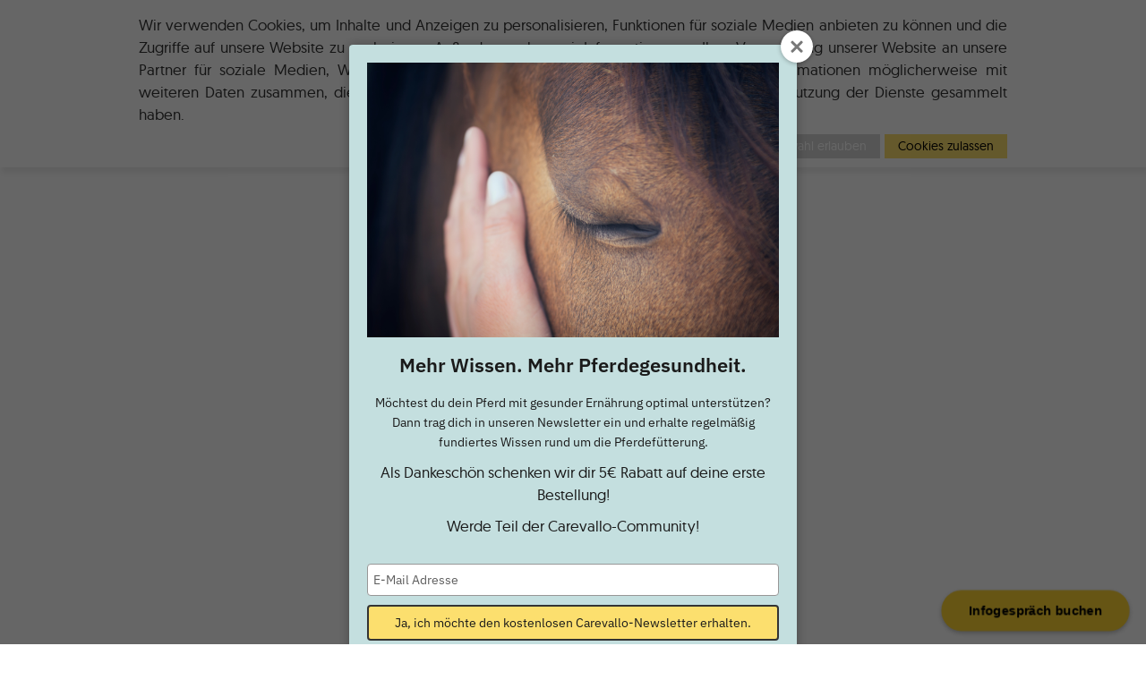

--- FILE ---
content_type: text/html; charset=UTF-8
request_url: https://carevallo.com/
body_size: 24967
content:
<!doctype html>
<html lang="de">
    <head >
        <script>
    var LOCALE = 'de\u002DDE';
    var BASE_URL = 'https\u003A\u002F\u002Fcarevallo.com\u002F';
    var require = {
        'baseUrl': 'https\u003A\u002F\u002Fcarevallo.com\u002Fstatic\u002Fversion1764255557\u002Ffrontend\u002FCarevallo\u002Fdefault\u002Fde_DE'
    };</script>        <meta charset="utf-8"/>
<meta name="title" content="Futterberatung und Ernährungsplan für dein Pferd"/>
<meta name="description" content="Nur bei Carevallo erhältst du eine umfassende Futterberatung samt Ernährungsplan und ein individuell für dein Pferd zubereitetes Futter. Du brauchst keine Zusatzfuttermittel mehr und erhältst alles aus einer Hand. "/>
<meta name="keywords" content="Futterberatung, Ernährungsplan, Individuelles Pferdefutter"/>
<meta name="robots" content="INDEX,FOLLOW"/>
<meta name="viewport" content="width=device-width, initial-scale=1"/>
<meta name="format-detection" content="telephone=no"/>
<title>Futterberatung und Ernährungsplan für dein Pferd</title>
<link  rel="stylesheet" type="text/css"  media="all" href="https://carevallo.com/static/version1764255557/frontend/Carevallo/default/de_DE/mage/calendar.min.css" />
<link  rel="stylesheet" type="text/css"  media="all" href="https://carevallo.com/static/version1764255557/frontend/Carevallo/default/de_DE/Mageplaza_Blog/css/mpBlogIcon.min.css" />
<link  rel="stylesheet" type="text/css"  media="all" href="https://carevallo.com/static/version1764255557/frontend/Carevallo/default/de_DE/css/styles-m.min.css" />
<link  rel="stylesheet" type="text/css"  media="all" href="https://carevallo.com/static/version1764255557/frontend/Carevallo/default/de_DE/css/bootstrap.min.css" />
<link  rel="stylesheet" type="text/css"  media="all" href="https://carevallo.com/static/version1764255557/frontend/Carevallo/default/de_DE/css/custom-style.min.css" />
<link  rel="stylesheet" type="text/css"  media="all" href="https://carevallo.com/static/version1764255557/frontend/Carevallo/default/de_DE/Mageplaza_Core/css/owl.carousel.min.css" />
<link  rel="stylesheet" type="text/css"  media="all" href="https://carevallo.com/static/version1764255557/frontend/Carevallo/default/de_DE/Mageplaza_Core/css/owl.theme.min.css" />
<link  rel="stylesheet" type="text/css"  media="all" href="https://carevallo.com/static/version1764255557/frontend/Carevallo/default/de_DE/Mageplaza_BannerSlider/css/animate.min.css" />
<link  rel="stylesheet" type="text/css"  media="all" href="https://carevallo.com/static/version1764255557/frontend/Carevallo/default/de_DE/Mageplaza_BannerSlider/css/style.min.css" />
<link  rel="stylesheet" type="text/css"  media="screen and (min-width: 768px)" href="https://carevallo.com/static/version1764255557/frontend/Carevallo/default/de_DE/css/styles-l.min.css" />
<link  rel="stylesheet" type="text/css"  media="print" href="https://carevallo.com/static/version1764255557/frontend/Carevallo/default/de_DE/css/print.min.css" />
<script  type="text/javascript"  src="https://carevallo.com/static/version1764255557/frontend/Carevallo/default/de_DE/requirejs/require.js"></script>
<script  type="text/javascript"  src="https://carevallo.com/static/version1764255557/frontend/Carevallo/default/de_DE/mage/requirejs/mixins.js"></script>
<script  type="text/javascript"  src="https://carevallo.com/static/version1764255557/frontend/Carevallo/default/de_DE/requirejs-config.js"></script>
<link  rel="icon" type="image/x-icon" href="https://carevallo.com/media/favicon/websites/1/favicon_schwarz_32x32pxt.png" />
<link  rel="shortcut icon" type="image/x-icon" href="https://carevallo.com/media/favicon/websites/1/favicon_schwarz_32x32pxt.png" />
<script type="text/javascript" src="https://t.adcell.com/js/trad.js"></script>
<script>Adcell.Tracking.track();</script>

<!-- Google Tag Manager -->
<script>
  window.dataLayer = window.dataLayer || [];
  window.dataLayer.push({
    'gtm.start': new Date().getTime(),
    event: 'gtm.js'
  });
</script>
<script async src="https://www.googletagmanager.com/gtm.js?id=GTM-NBM6RFT"></script>
<!-- End Google Tag Manager -->


<style>
body.account div#block-collapsible-nav ul.nav.items li.nav.item:nth-child(3) {
    order: 5;
}
body.account div#block-collapsible-nav ul.nav.items li.nav.item:nth-child(2) {
    order: 6;
}
body.account div#block-collapsible-nav ul.nav.items li.nav.item:nth-child(3) {
    order: 5;
}
body.account div#block-collapsible-nav ul.nav.items li.nav.item:nth-child(5) {
    order: 2;
}
body.account div#block-collapsible-nav ul.nav.items li.nav.item:nth-child(6) {
    order: 3;
}
.dashboard-logout a:hover {
    color: #000;
    text-decoration: unset;
}
.widget-product-grid{min-height: 420px;}

.navigation .level0 .submenu .active > a{border-color: #fff; border-width: 0px;}



.amgdprjs-bar-template{width: 100%; background: #fff; position: fixed; box-shadow: 2px 6px 6px #eeeeee; z-index: 99999 !important}
.amgdprcookie-bar-block{max-width: 1000px; margin: 0 auto; font-size: 14px; padding: 15px;}
.amgdprcookie-bar-container .amgdprcookie-button {padding: 3px 15px; font-size: 14px; border: 0 !important}
.amgdprcookie-bar-container .amgdprcookie-button::hover {padding: 3px 15px; font-size: 14px; border: 0 !important}
.amgdprcookie-bar-container .amgdprcookie-policy{font-size: 15px; text-align: justify;}
.amgdprcookie-buttons-block{float: right; display:flex; margin-bottom: 10px !important;}
.amgdprcookie-button.-settings{margin: 0 5px;}
.amgdprcookie-done{padding: 5px 20px; font-size: 17px; color: #fff; border: 0 !important; background-color: #333}
.navigation .level0.submenu{height: auto}
.col-img-center{margin: 0 auto}
.button-weiss .pagebuilder-button-primary{
  border: 2px solid #000;
  border-radius: 2px;
  background-color: #fff;
  padding: 15px 20px;
  cursor: pointer;
  transition: all .3s cubic-bezier(.4,0,.2,1);
  font-size: 17px;
color: #000;
}
.button-weiss .pagebuilder-button-primary:hover{
  border: 2px solid #000;
  border-radius: 2px;
  background-color: #fff;
  padding: 15px 20px;
  cursor: pointer;
  transition: all .3s cubic-bezier(.4,0,.2,1);
  font-size: 17px;
color: #000;
}
.button-schwarz .pagebuilder-button-primary{
  border: 2px solid #000;
  border-radius: 2px;
  background-color: #000;
  padding: 15px 20px;
  cursor: pointer;
  transition: all .3s cubic-bezier(.4,0,.2,1);
  font-size: 17px;
color: #fff;
}
.button-schwarz .pagebuilder-button-primary:hover{
  border: 2px solid #000;
  border-radius: 2px;
  background-color: #000;
  padding: 15px 20px;
  cursor: pointer;
  transition: all .3s cubic-bezier(.4,0,.2,1);
  font-size: 17px;
color: #fff;
}

span.wc-sec.ui-menu-item { display: none !important; }

@media only screen and (max-width: 767px) { 
.navigation li.level1 .submenu {top:0 !important; padding:10px;}
.navigation #ui-id-2 span.wc-sec { display: inline-block !important; width: 100% !important;    
        text-align: center; padding-top: 18px; font-size: 18px; min-height: 60px; border-left: 1px solid #f0f0f0;}
.two-col .sidebar-tab { z-index: 999; }
}
</style>

<script>
require(["jquery"], function($){
$('ul#mobile-menu-2-1 li ul li.level1').hover(function () {
    if ($(this).find('ul.sub-menu').length > 0) {
        $(this).find('ul.sub-menu').show();     
    }
},
function () {
    if ($(this).find('ul.sub-menu').length > 0) {
        $(this).find('ul.sub-menu').hide();
    }
});
});
</script>
<script>
require(["jquery"], function($){
$(document).ready(function(){
  $("span.mobile-menu-btn").click(function(){
    $("ul#vertical-menu-2").addClass("main_menu");
    $("span.close").css("display" , "block");
    $(".side-menu__overlay").css({"opacity": "1", "width": "100%"});
  });
 $("span.close").click(function(){
    $("ul#vertical-menu-2").removeClass("main_menu");
    $("span.close").css("display" , "none");
      $(".side-menu__overlay").css({"opacity": "0", "width": "auto"});
  });
});
});
</script>
<script type="text/javascript">
require(["jquery"], function($){
  $(document).ready(function(){
  $(".dashboard-nav__mobile").click(function(){
    $("body.account div#block-collapsible-nav").toggle();
  });
});
});
</script>
<script>
require(["jquery"], function($){
$(document).ready(function(){
    $("a.level0").hover(function(){
        $("ul.dropdown-menu li ul li.level1:first-child a").toggleClass("after-icon");
    });
    $("ul#vertical-menu-2 li").click(function(){
    console.log("level0 dropdown");
        $(this).toggleClass("current");
    });
});
});
</script>



<script>
!function(f,b,e,v,n,t,s)
{if(f.fbq)return;n=f.fbq=function(){n.callMethod?
n.callMethod.apply(n,arguments):n.queue.push(arguments)};
if(!f._fbq)f._fbq=n;n.push=n;n.loaded=!0;n.version='2.0';
n.queue=[];t=b.createElement(e);t.async=!0;
t.src=v;s=b.getElementsByTagName(e)[0];
s.parentNode.insertBefore(t,s)}(window,document,'script',
'https://connect.facebook.net/en_US/fbevents.js');
fbq('init', '206076153627629'); 
fbq('track', 'PageView');
</script>
<noscript>
<img height="1" width="1" 
src="https://www.facebook.com/tr?id=206076153627629&ev=PageView
&noscript=1"/>
</noscript>


        <!-- Meta Business Extension for Magento 2 -->
<!-- Meta Pixel Code -->
<script>
!function(f,b,e,v,n,t,s){if(f.fbq)return;n=f.fbq=function(){n.callMethod?
n.callMethod.apply(n,arguments):n.queue.push(arguments)};if(!f._fbq)f._fbq=n;
n.push=n;n.loaded=!0;n.version='2.0';n.queue=[];t=b.createElement(e);t.async=!0;
t.src=v;s=b.getElementsByTagName(e)[0];s.parentNode.insertBefore(t,s)}(window,
document,'script','//connect.facebook.net/en_US/fbevents.js');
    fbq(
  'init',
  '206076153627629',
    {},
  {agent: 'magento2-0.0.0-1.4.6' }
);
fbq('track', 'PageView', {
  source: "magento2",
  pluginVersion: "1.4.6"
});
</script>
<noscript>
    <img height="1" width="1" style="display:none"
     src="https://www.facebook.com/tr?id=206076153627629&ev=PageView&noscript=1&a=magento2-0.0.0-1.4.6" />
        </noscript>
<!-- End Meta Pixel Code -->
    <script type="text/x-magento-init">
        {
            "*": {
                "Magento_PageCache/js/form-key-provider": {
                    "isPaginationCacheEnabled":
                        0                }
            }
        }
    </script>
    </head>
    <body data-container="body"
          data-mage-init='{"loaderAjax": {}, "loader": { "icon": "https://carevallo.com/static/version1764255557/frontend/Carevallo/default/de_DE/images/loader-2.gif"}}'
        id="html-body" class="cms-homepage cms-index-index page-layout-1column">
        
<script type="text/x-magento-init">
    {
        "*": {
            "Magento_PageBuilder/js/widget-initializer": {
                "config": {"[data-content-type=\"slider\"][data-appearance=\"default\"]":{"Magento_PageBuilder\/js\/content-type\/slider\/appearance\/default\/widget":false},"[data-content-type=\"map\"]":{"Magento_PageBuilder\/js\/content-type\/map\/appearance\/default\/widget":false},"[data-content-type=\"row\"]":{"Magento_PageBuilder\/js\/content-type\/row\/appearance\/default\/widget":false},"[data-content-type=\"tabs\"]":{"Magento_PageBuilder\/js\/content-type\/tabs\/appearance\/default\/widget":false},"[data-content-type=\"slide\"]":{"Magento_PageBuilder\/js\/content-type\/slide\/appearance\/default\/widget":{"buttonSelector":".pagebuilder-slide-button","showOverlay":"hover","dataRole":"slide"}},"[data-content-type=\"banner\"]":{"Magento_PageBuilder\/js\/content-type\/banner\/appearance\/default\/widget":{"buttonSelector":".pagebuilder-banner-button","showOverlay":"hover","dataRole":"banner"}},"[data-content-type=\"buttons\"]":{"Magento_PageBuilder\/js\/content-type\/buttons\/appearance\/inline\/widget":false},"[data-content-type=\"products\"][data-appearance=\"carousel\"]":{"Magento_PageBuilder\/js\/content-type\/products\/appearance\/carousel\/widget":false},"[data-content-type=\"faq\"]":{"FAQ_Custom\/js\/content-type\/faq\/appearance\/default\/widget":false}},
                "breakpoints": {"desktop":{"label":"Desktop","stage":true,"default":true,"class":"desktop-switcher","icon":"Magento_PageBuilder::css\/images\/switcher\/switcher-desktop.svg","conditions":{"min-width":"1024px"},"options":{"products":{"default":{"slidesToShow":"5"}}}},"tablet":{"conditions":{"max-width":"1024px","min-width":"768px"},"options":{"products":{"default":{"slidesToShow":"4"},"continuous":{"slidesToShow":"3"}}}},"mobile":{"label":"Mobile","stage":true,"class":"mobile-switcher","icon":"Magento_PageBuilder::css\/images\/switcher\/switcher-mobile.svg","media":"only screen and (max-width: 768px)","conditions":{"max-width":"768px","min-width":"640px"},"options":{"products":{"default":{"slidesToShow":"3"}}}},"mobile-small":{"conditions":{"max-width":"640px"},"options":{"products":{"default":{"slidesToShow":"2"},"continuous":{"slidesToShow":"1"}}}}}            }
        }
    }
</script>

<div class="cookie-status-message" id="cookie-status">
    The store will not work correctly when cookies are disabled.</div>
<script type="text&#x2F;javascript">document.querySelector("#cookie-status").style.display = "none";</script>
<script type="text/x-magento-init">
    {
        "*": {
            "cookieStatus": {}
        }
    }
</script>

<script type="text/x-magento-init">
    {
        "*": {
            "mage/cookies": {
                "expires": null,
                "path": "\u002F",
                "domain": ".carevallo.com",
                "secure": true,
                "lifetime": "3600"
            }
        }
    }
</script>
    <noscript>
        <div class="message global noscript">
            <div class="content">
                <p>
                    <strong>JavaScript scheint in deinem Browser deaktiviert zu sein.</strong>
                    <span>
                        Um unsere Website in bester Weise zu erfahren, aktiviere Javascript in deinem Browser.                    </span>
                </p>
            </div>
        </div>
    </noscript>

<script>
    window.cookiesConfig = window.cookiesConfig || {};
    window.cookiesConfig.secure = true;
</script><script>    require.config({
        map: {
            '*': {
                wysiwygAdapter: 'mage/adminhtml/wysiwyg/tiny_mce/tinymce5Adapter'
            }
        }
    });</script><script>
    require.config({
        paths: {
            googleMaps: 'https\u003A\u002F\u002Fmaps.googleapis.com\u002Fmaps\u002Fapi\u002Fjs\u003Fv\u003D3\u0026key\u003D'
        },
        config: {
            'Magento_PageBuilder/js/utils/map': {
                style: ''
            },
            'Magento_PageBuilder/js/content-type/map/preview': {
                apiKey: '',
                apiKeyErrorMessage: 'You\u0020must\u0020provide\u0020a\u0020valid\u0020\u003Ca\u0020href\u003D\u0027https\u003A\u002F\u002Fcarevallo.com\u002Fadminhtml\u002Fsystem_config\u002Fedit\u002Fsection\u002Fcms\u002F\u0023cms_pagebuilder\u0027\u0020target\u003D\u0027_blank\u0027\u003EGoogle\u0020Maps\u0020API\u0020key\u003C\u002Fa\u003E\u0020to\u0020use\u0020a\u0020map.'
            },
            'Magento_PageBuilder/js/form/element/map': {
                apiKey: '',
                apiKeyErrorMessage: 'You\u0020must\u0020provide\u0020a\u0020valid\u0020\u003Ca\u0020href\u003D\u0027https\u003A\u002F\u002Fcarevallo.com\u002Fadminhtml\u002Fsystem_config\u002Fedit\u002Fsection\u002Fcms\u002F\u0023cms_pagebuilder\u0027\u0020target\u003D\u0027_blank\u0027\u003EGoogle\u0020Maps\u0020API\u0020key\u003C\u002Fa\u003E\u0020to\u0020use\u0020a\u0020map.'
            },
        }
    });
</script>

<script>
    require.config({
        shim: {
            'Magento_PageBuilder/js/utils/map': {
                deps: ['googleMaps']
            }
        }
    });
</script>

    <script>
        window.isGdprCookieEnabled = true;

        require(['Amasty_GdprFrontendUi/js/modal-show'], function (modalConfigInit) {
            modalConfigInit({"isDeclineEnabled":1,"barLocation":1,"policyText":"Wir verwenden Cookies, um Inhalte und Anzeigen zu personalisieren, Funktionen f\u00fcr soziale Medien anbieten zu k\u00f6nnen und die Zugriffe auf unsere Website zu analysieren. Au\u00dferdem geben wir Informationen zu Ihrer Verwendung unserer Website an unsere Partner f\u00fcr soziale Medien, Werbung und Analysen weiter. Unsere Partner f\u00fchren diese Informationen m\u00f6glicherweise mit weiteren Daten zusammen, die Sie ihnen bereitgestellt haben oder die sie im Rahmen Ihrer Nutzung der Dienste gesammelt haben.","firstShowProcess":"1","cssConfig":{"backgroundColor":"#FFFFFF","policyTextColor":"#333333","textColor":null,"titleColor":null,"linksColor":"#333333","acceptBtnColor":"#FCDF6E","acceptBtnColorHover":"#FCDF6E","acceptBtnTextColor":"#000000","acceptBtnTextColorHover":"#000000","acceptBtnOrder":"3","allowBtnTextColor":"#FFFFFF","allowBtnTextColorHover":"#FFFFFF","allowBtnColor":"#D5D5D5","allowBtnColorHover":"#D5D5D5","allowBtnOrder":"2","declineBtnTextColorHover":"#FFFFFF","declineBtnColorHover":"#D5D5D5","declineBtnTextColor":"#FFFFFF","declineBtnColor":"#D5D5D5","declineBtnOrder":"1"},"isPopup":false,"isModal":false,"className":"amgdprjs-bar-template","buttons":[{"label":"Cookies zulassen","dataJs":"accept","class":"-allow -save","action":"allowCookies"},{"label":"Auswahl erlauben","dataJs":"settings","class":"-settings"},{"label":"Nur notwendige Cookies","dataJs":"decline","class":"-decline","action":"declineCookie"}],"template":"<div role=\"alertdialog\"\r\n     tabindex=\"-1\"\r\n     class=\"amgdprcookie-bar-container <% if (data.isPopup) { %>-popup<% } %>\" data-amcookie-js=\"bar\">\r\n    <div class=\"amgdprcookie-bar-block\">\r\n        <p class=\"amgdprcookie-policy\"><%= data.policyText %><\/p>\r\n        <div class=\"amgdprcookie-buttons-block\">\r\n            <% _.each(data.buttons, function(button) { %>\r\n            <button class=\"amgdprcookie-button <%= button.class %>\" disabled data-amgdprcookie-js=\"<%= button.dataJs %>\"><%= button.label %><\/button>\r\n            <% }); %>\r\n        <\/div>\r\n    <\/div>\r\n<\/div>\r\n\r\n<style>\r\n    .amgdprcookie-bar-container {\r\n        background-color: <%= css.backgroundColor %>\r\n    }\r\n\r\n    .amgdprcookie-bar-container .amgdprcookie-policy {\r\n        color: <%= css.policyTextColor %>;\r\n    }\r\n\r\n    .amgdprcookie-bar-container .amgdprcookie-text {\r\n        color: <%= css.textColor %>;\r\n    }\r\n\r\n    .amgdprcookie-bar-container .amgdprcookie-header {\r\n        color: <%= css.titleColor %>;\r\n    }\r\n\r\n    .amgdprcookie-bar-container .amgdprcookie-link,\r\n    .amgdprcookie-bar-container .amgdprcookie-policy a {\r\n        color: <%= css.linksColor %>;\r\n    }\r\n\r\n    .amgdprcookie-bar-container .amgdprcookie-button.-save {\r\n        order: <%= css.acceptBtnOrder %>;\r\n        background-color: <%= css.acceptBtnColor %>;\r\n        border-color: <%= css.acceptBtnColor %>;\r\n        color: <%= css.acceptBtnTextColor %>;\r\n    }\r\n\r\n    .amgdprcookie-bar-container .amgdprcookie-button.-save:hover {\r\n        background-color: <%= css.acceptBtnColorHover %>;\r\n        border-color: <%= css.acceptBtnColorHover %>;\r\n        color: <%= css.acceptBtnTextColorHover %>;\r\n    }\r\n\r\n    .amgdprcookie-bar-container .amgdprcookie-button.-settings {\r\n        order: <%= css.allowBtnOrder %>;\r\n        background-color: <%= css.allowBtnColor %>;\r\n        border-color: <%= css.allowBtnColor %>;\r\n        color: <%= css.allowBtnTextColor %>;\r\n    }\r\n\r\n    .amgdprcookie-bar-container .amgdprcookie-button.-settings:hover {\r\n        background-color: <%= css.allowBtnColorHover %>;\r\n        border-color: <%= css.allowBtnColorHover %>;\r\n        color: <%= css.allowBtnTextColorHover %>;\r\n    }\r\n\r\n    .amgdprcookie-bar-container .amgdprcookie-button.-decline {\r\n        order: <%= css.declineBtnOrder %>;\r\n        background-color: <%= css.declineBtnColor %>;\r\n        border-color: <%= css.declineBtnColor %>;\r\n        color: <%= css.declineBtnTextColor %>;\r\n    }\r\n\r\n    .amgdprcookie-bar-container .amgdprcookie-button.-decline:hover {\r\n        background-color: <%= css.declineBtnColorHover %>;\r\n        border-color: <%= css.declineBtnColorHover %>;\r\n        color: <%= css.declineBtnTextColorHover %>;\r\n    }\r\n<\/style>\r\n"});
        });
    </script>
    <script type="text/x-magento-init">
        {
            "*": {
                "Magento_Ui/js/core/app": {"components":{"gdpr-cookie-modal":{"cookieText":"Wir verwenden Cookies, um Inhalte und Anzeigen zu personalisieren, Funktionen f\u00fcr soziale Medien anbieten zu k\u00f6nnen und die Zugriffe auf unsere Website zu analysieren. Au\u00dferdem geben wir Informationen zu Ihrer Verwendung unserer Website an unsere Partner f\u00fcr soziale Medien, Werbung und Analysen weiter. Unsere Partner f\u00fchren diese Informationen m\u00f6glicherweise mit weiteren Daten zusammen, die Sie ihnen bereitgestellt haben oder die sie im Rahmen Ihrer Nutzung der Dienste gesammelt haben.","firstShowProcess":"1","acceptBtnText":"Cookies zulassen","declineBtnText":"Nur notwendige Cookies","settingsBtnText":"Auswahl erlauben","isDeclineEnabled":1,"component":"Amasty_GdprFrontendUi\/js\/cookies"}}}            }
        }
    </script>
    <!-- ko scope: 'gdpr-cookie-modal' -->
        <!--ko template: getTemplate()--><!-- /ko -->
    <!-- /ko -->
    <style>
        .amgdprjs-bar-template {
            z-index: 15;
                    top: 0;
                }
    </style>
<div class="page-wrapper"><header class="page-header"><div class="panel wrapper"><div class="panel header"><ul class="header links"><li><a href="https://carevallo.com/customer/account/" id="idyQ16KzPK" >Mein Konto</a></li><li class="link authorization-link" data-label="oder">
    <a href="https://carevallo.com/customer/account/login/referer/aHR0cHM6Ly9jYXJldmFsbG8uY29tLw~~/"        >Anmelden</a>
</li>
<li class="item link compare" data-bind="scope: 'compareProducts'" data-role="compare-products-link">
    <a class="action compare no-display" title="Produkte&#x20;vergleichen"
       data-bind="attr: {'href': compareProducts().listUrl}, css: {'no-display': !compareProducts().count}"
    >
        Produkte vergleichen        <span class="counter qty" data-bind="text: compareProducts().countCaption"></span>
    </a>
</li>
<script type="text/x-magento-init">
{"[data-role=compare-products-link]": {"Magento_Ui/js/core/app": {"components":{"compareProducts":{"component":"Magento_Catalog\/js\/view\/compare-products"}}}}}
</script>
    <li class="greet welcome" data-bind="scope: 'customer'">
        <!-- ko if: customer().fullname  -->
        <span class="logged-in"
              data-bind="text: new String('Willkommen, %1!').
              replace('%1', customer().fullname)">
        </span>
        <!-- /ko -->
        <!-- ko ifnot: customer().fullname  -->
        <span class="not-logged-in"
              data-bind="text: 'Jedes Pferd ist einzigartig!'"></span>
                <!-- /ko -->
    </li>
        <script type="text/x-magento-init">
        {
            "*": {
                "Magento_Ui/js/core/app": {
                    "components": {
                        "customer": {
                            "component": "Magento_Customer/js/view/customer"
                        }
                    }
                }
            }
        }
    </script>
<li><a href="https://carevallo.com/customer/account/create/" id="idy5kIUXy8" >Ein Konto erstellen</a></li></ul><a class="action skip contentarea"
   href="#contentarea">
    <span>
        Direkt zum Inhalt    </span>
</a>
</div></div><div class="header content"><span data-action="toggle-nav" class="action nav-toggle"><span>Navigation umschalten</span></span>
<a
    class="logo"
    href="https://carevallo.com/"
    title=""
    aria-label="store logo">
    <img class="logo__image"
         alt="Carevallo Logo"
         src="https://carevallo.com/static/version1764255557/frontend/Carevallo/default/de_DE/images/icons/carevallo.svg"
    >
    
</a>


<!-- <span class="wc-sec">
</?php
// echo $this->getLayout()
// ->createBlock('Magento\Cms\Block\Block')
// ->setBlockId('welcome-header')
// ->toHtml();
?>
</span>
<div class="menu-sec">
<span class="close">X</span>
<span class="mobile-menu-btn">
    <span><i class="fas fa-bars toggle-icon"></i></span>
    <span>Menu</span>
</span> -->
<!-- dddddd<//?php $helperGenerator = $this->helper('MGS\Mmegamenu\Helper\Generator') ?>
<//?php $html = $helperGenerator->getMenuCacheHtml(1); ?>
<//?php $html1 = $helperGenerator->getMenuCacheHtml(2); ?>
<//?php echo $helperGenerator->filter($html); ?>
<//?php echo $helperGenerator->filter($html1); ?> -->
<!-- <div class="side-menu__overlay"></div>
</div> -->
<div data-block="minicart" class="minicart-wrapper">
    <a class="action showcart" href="https://carevallo.com/checkout/cart/"
       data-bind="scope: 'minicart_content'">
       <svg class="icon header-button__icon">
                <use xlink:href="https://carevallo.com/static/version1764255557/frontend/Carevallo/default/de_DE//images/icons-sprite.svg#cv-shopping-cart"></use>
            </svg>
        <span class="text">Warenkorb</span>
         <!-- ko if: getCartParam('summary_count') -->
            <span class="header-button__counter header-button__counter--hidden"
                    data-bind="css: {'header-button__counter--hidden': null}"
                >
                <span class="header-button__counter-dot"></span>
            </span>
        <!-- /ko -->
    </a>
            <div class="block block-minicart"
             data-role="dropdownDialog"
             data-mage-init='{"dropdownDialog":{
                "appendTo":"[data-block=minicart]",
                "triggerTarget":".showcart",
                "timeout": "2000",
                "closeOnMouseLeave": false,
                "closeOnEscape": true,
                "triggerClass":"active",
                "parentClass":"active",
                "buttons":[]}}'>
            <div id="minicart-content-wrapper" data-bind="scope: 'minicart_content'">
                <!-- ko template: getTemplate() --><!-- /ko -->
            </div>
                    </div>
        <script>window.checkout = {"shoppingCartUrl":"https:\/\/carevallo.com\/checkout\/cart\/","checkoutUrl":"https:\/\/carevallo.com\/checkout\/","updateItemQtyUrl":"https:\/\/carevallo.com\/checkout\/sidebar\/updateItemQty\/","removeItemUrl":"https:\/\/carevallo.com\/checkout\/sidebar\/removeItem\/","imageTemplate":"Magento_Catalog\/product\/image_with_borders","baseUrl":"https:\/\/carevallo.com\/","minicartMaxItemsVisible":5,"websiteId":"1","maxItemsToDisplay":10,"storeId":"1","storeGroupId":"1","agreementIds":["1","2"],"customerLoginUrl":"https:\/\/carevallo.com\/customer\/account\/login\/referer\/aHR0cHM6Ly9jYXJldmFsbG8uY29tLw~~\/","isRedirectRequired":false,"autocomplete":"off","captcha":{"user_login":{"isCaseSensitive":false,"imageHeight":50,"imageSrc":"","refreshUrl":"https:\/\/carevallo.com\/captcha\/refresh\/","isRequired":false,"timestamp":1768497484}}}</script>    <script type="text/x-magento-init">
    {
        "[data-block='minicart']": {
            "Magento_Ui/js/core/app": {"components":{"minicart_content":{"children":{"subtotal.container":{"children":{"subtotal":{"children":{"subtotal.totals":{"config":{"display_cart_subtotal_incl_tax":1,"display_cart_subtotal_excl_tax":0,"template":"Magento_Tax\/checkout\/minicart\/subtotal\/totals"},"children":{"subtotal.totals.msrp":{"component":"Magento_Msrp\/js\/view\/checkout\/minicart\/subtotal\/totals","config":{"displayArea":"minicart-subtotal-hidden","template":"Magento_Msrp\/checkout\/minicart\/subtotal\/totals"}}},"component":"Magento_Tax\/js\/view\/checkout\/minicart\/subtotal\/totals"}},"component":"uiComponent","config":{"template":"Magento_Checkout\/minicart\/subtotal"}}},"component":"uiComponent","config":{"displayArea":"subtotalContainer"}},"item.renderer":{"component":"Magento_Checkout\/js\/view\/cart-item-renderer","config":{"displayArea":"defaultRenderer","template":"Magento_Checkout\/minicart\/item\/default"},"children":{"item.image":{"component":"Magento_Catalog\/js\/view\/image","config":{"template":"Magento_Catalog\/product\/image","displayArea":"itemImage"}},"checkout.cart.item.price.sidebar":{"component":"uiComponent","config":{"template":"Magento_Checkout\/minicart\/item\/price","displayArea":"priceSidebar"}}}},"extra_info":{"component":"uiComponent","config":{"displayArea":"extraInfo"}},"promotion":{"component":"uiComponent","config":{"displayArea":"promotion"}}},"config":{"itemRenderer":{"default":"defaultRenderer","simple":"defaultRenderer","virtual":"defaultRenderer"},"template":"Magento_Checkout\/minicart\/content"},"component":"Magento_Checkout\/js\/view\/minicart"}},"types":[]}        },
        "*": {
            "Magento_Ui/js/block-loader": "https\u003A\u002F\u002Fcarevallo.com\u002Fstatic\u002Fversion1764255557\u002Ffrontend\u002FCarevallo\u002Fdefault\u002Fde_DE\u002Fimages\u002Floader\u002D1.gif"
        }
    }
    </script>
</div>
<div class="account-sec">
  

<a class="header-button" href="https://carevallo.com/customer/account/"
   aria-label="Customer Account"
   >
<svg class="icon header-button__icon">
        <use xlink:href="https://carevallo.com/static/version1764255557/frontend/Carevallo/default/de_DE//images/icons-sprite.svg#account-lg"></use>
    </svg>
    
    <span class="header-button__text">
        Konto    </span>
</a>

</div>
<div class="widget block block-static-block">
    </div>
<!-- font-awesome cdn -->

<link rel="stylesheet" href="https://cdnjs.cloudflare.com/ajax/libs/font-awesome/6.2.1/css/all.min.css" />
<nav class="navigation" data-action="navigation">
    <ul data-mage-init='{"menu":{"responsive":true, "expanded":true, "position":{"my":"left top","at":"left bottom"}}}' style="display:none;" >
        
        <li  class="level0 nav-1 category-item first level-top parent"><a href="https://carevallo.com/produkte.html"  class="level-top" ><span>Produkte</span></a><ul class="level0 submenu"><li  class="level1 nav-1-1 category-item first parent"><a href="https://carevallo.com/produkte/individuelles-futter.html" ><span>Futterberatung</span></a><ul class="level1 submenu"><li class="level1-subheading "></li><li  class="level2 nav-1-1-1 category-item first"><a href="https://carevallo.com/produkte/individuelles-futter/1-ernahrungsplan-fur-pferde.html" ><span>Futterberatung &amp; Ernährungsplan</span></a></li><li  class="level2 nav-1-1-2 category-item"><a href="https://carevallo.com//rundum-sorglos-abo-2/" ><span>Rundum-Sorglos-Abo</span></a></li><li  class="level2 nav-1-1-3 category-item last"><a href="https://carevallo.com/produkte/individuelles-futter/futterberatung-muskelerkrankungen-html.html" ><span>Futterberatung mit Tierärztin</span></a></li></ul></li><li  class="level1 nav-1-2 category-item parent"><a href="https://carevallo.com/produkte/leckerli.html" ><span>Leckerli</span></a><ul class="level1 submenu"><li class="level1-subheading "></li><li  class="level2 nav-1-2-1 category-item first"><a href="https://carevallo.com/produkte/leckerli/aronia-leckerli-100prozent.html" ><span>Aronia Leckerli</span></a></li><li  class="level2 nav-1-2-2 category-item"><a href="https://carevallo.com/produkte/leckerli/apfel-minze.html" ><span>Apfel-Minze Leckerli</span></a></li><li  class="level2 nav-1-2-3 category-item"><a href="https://carevallo.com/produkte/leckerli/hagebutte-petersilie.html" ><span>Hagebutte-Petersilie Leckerli</span></a></li><li  class="level2 nav-1-2-4 category-item last"><a href="https://carevallo.com/produkte/leckerli/rote-beete.html" ><span>Rote Beete Leckerli</span></a></li></ul></li><li  class="level1 nav-1-3 category-item parent"><a href="https://carevallo.com/produkte/mash.html" ><span>Mash</span></a><ul class="level1 submenu"><li class="level1-subheading "></li><li  class="level2 nav-1-3-1 category-item first"><a href="https://carevallo.com/produkte/mash/feldfruchte-mash.html" ><span>Feldfrüchte Mash</span></a></li><li  class="level2 nav-1-3-2 category-item"><a href="https://carevallo.com/produkte/mash/superfood-mash.html" ><span>Superfood Mash</span></a></li><li  class="level2 nav-1-3-3 category-item last"><a href="https://carevallo.com/produkte/mash/weidegluck-mash.html" ><span>Weideglück Mash</span></a></li></ul></li><li  class="level1 nav-1-4 category-item parent"><a href="https://carevallo.com/produkte/krautermischungen.html" ><span>Kräuter</span></a><ul class="level1 submenu"><li class="level1-subheading "></li><li  class="level2 nav-1-4-1 category-item first"><a href="https://carevallo.com/produkte/krautermischungen/atemfrei.html" ><span>Atemfrei-Kräuter</span></a></li><li  class="level2 nav-1-4-2 category-item"><a href="https://carevallo.com/produkte/krautermischungen/bauchwohl.html" ><span>Bauchwohl-Kräuter</span></a></li><li  class="level2 nav-1-4-3 category-item"><a href="https://carevallo.com/produkte/krautermischungen/darm-harmonie.html" ><span>Darm-Harmonie-Kräuter</span></a></li><li  class="level2 nav-1-4-4 category-item"><a href="https://carevallo.com/produkte/krautermischungen/darmstark.html" ><span>Darmstark-Kräuter</span></a></li><li  class="level2 nav-1-4-5 category-item"><a href="https://carevallo.com/produkte/krautermischungen/flohsamen.html" ><span>Flohsamenschalen</span></a></li><li  class="level2 nav-1-4-6 category-item"><a href="https://carevallo.com/produkte/krautermischungen/huf-aktiv-krauter.html" ><span>Huf-Aktiv-Kräuter</span></a></li><li  class="level2 nav-1-4-7 category-item"><a href="https://carevallo.com/produkte/krautermischungen/immun-starker.html" ><span>Immun-Stärker-Kräuter</span></a></li><li  class="level2 nav-1-4-8 category-item"><a href="https://carevallo.com/leber-krauter.html" ><span>Leber-Kräuter</span></a></li><li  class="level2 nav-1-4-9 category-item"><a href="https://carevallo.com/produkte/krautermischungen/lymph-aktiv.html" ><span>Lymph-Aktiv Kräuter</span></a></li><li  class="level2 nav-1-4-10 category-item"><a href="https://carevallo.com//magen-schmeichler.html" ><span>Magen-Schmeichler-Kräuter</span></a></li><li  class="level2 nav-1-4-11 category-item"><a href="https://carevallo.com/produkte/krautermischungen/moenchspfeffer.html" ><span>Mönchspfeffer</span></a></li><li  class="level2 nav-1-4-12 category-item"><a href="https://carevallo.com/produkte/krautermischungen/nerven.html" ><span>Nerven-Kräuter</span></a></li><li  class="level2 nav-1-4-13 category-item"><a href="https://carevallo.com/produkte/krautermischungen/nieren.html" ><span>Nieren-Kräuter</span></a></li><li  class="level2 nav-1-4-14 category-item"><a href="https://carevallo.com/produkte/krautermischungen/sommer-ruhe.html" ><span>Sommer-Ruhe-Kräuter</span></a></li><li  class="level2 nav-1-4-15 category-item"><a href="https://carevallo.com/produkte/krautermischungen/stoffwechsel.html" ><span>Stoffwechsel-Kräuter</span></a></li><li  class="level2 nav-1-4-16 category-item last"><a href="https://carevallo.com/produkte/krautermischungen/vital.html" ><span>Vital-Kräuter</span></a></li></ul></li><li  class="level1 nav-1-5 category-item parent"><a href="https://carevallo.com/produkte/zubehor.html" ><span>Zubehör</span></a><ul class="level1 submenu"><li class="level1-subheading "></li><li  class="level2 nav-1-5-1 category-item first"><a href="https://carevallo.com/produkte/zubehor/booklet.html" ><span>Food &amp; Fun Book</span></a></li><li  class="level2 nav-1-5-2 category-item"><a href="https://carevallo.com/produkte/zubehor/futterschussel-4l.html" ><span>Futterschüssel 4l</span></a></li><li  class="level2 nav-1-5-3 category-item"><a href="https://carevallo.com/produkte/zubehor/futterschussel-2l.html" ><span>Futterschüssel 2l</span></a></li><li  class="level2 nav-1-5-4 category-item"><a href="https://carevallo.com/produkte/zubehor/gewichtsmassband.html" ><span>Gewichtsmaßband</span></a></li><li  class="level2 nav-1-5-5 category-item last"><a href="https://carevallo.com/produkte/zubehor/mash-loffel.html" ><span>Mash Löffel</span></a></li></ul></li><li  class="level1 nav-1-6 category-item parent"><a href="https://carevallo.com/produkte/zusatzfutter.html" ><span>Zusatzfutter</span></a><ul class="level1 submenu"><li class="level1-subheading "></li><li  class="level2 nav-1-6-1 category-item first"><a href="https://carevallo.com/produkte/zusatzfutter/bio-leinoel.html" ><span>BIO-Leinöl</span></a></li><li  class="level2 nav-1-6-2 category-item"><a href="https://carevallo.com/produkte/zusatzfutter/carevallo-lebendhefe.html" ><span>Carevallo Lebendhefe</span></a></li><li  class="level2 nav-1-6-3 category-item"><a href="https://carevallo.com/humin-forte.html" ><span>Humin Forte</span></a></li><li  class="level2 nav-1-6-4 category-item last"><a href="https://carevallo.com/produkte/zusatzfutter/salzleckstein.html" ><span>Salzleckstein</span></a></li></ul></li><li  class="level1 nav-1-7 category-item last parent"><a href="https://carevallo.com/produkte/geschenke-fur-reiter.html" ><span>Geschenkideen</span></a><ul class="level1 submenu"><li class="level1-subheading "></li><li  class="level2 nav-1-7-1 category-item first"><a href="https://carevallo.com/produkte/geschenke-fur-reiter/gutschein.html" ><span>Carevallo Wertgutschein</span></a></li><li  class="level2 nav-1-7-2 category-item parent"><a href="https://carevallo.com/produkte/geschenke-fur-reiter/feldfruchte-mash-paket.html" ><span>Feldfrüchte-Mash-Paket</span></a><ul class="level2 submenu"><li  class="level3 nav-1-7-2-1 category-item first last"><a href="https://carevallo.com/produkte/geschenke-fur-reiter/feldfruchte-mash-paket/feldfruchte-mash-paket.html" ><span>Feldfrüchte-Mash-Paket</span></a></li></ul></li><li  class="level2 nav-1-7-3 category-item"><a href="https://carevallo.com/produkte/geschenke-fur-reiter/food-fun-book.html" ><span>Food &amp; Fun Book</span></a></li><li  class="level2 nav-1-7-4 category-item"><a href="https://carevallo.com/produkte/geschenke-fur-reiter/geschenkpaket-fur-reiter.html" ><span>Geschenkpaket für Reiter</span></a></li><li  class="level2 nav-1-7-5 category-item last"><a href="https://carevallo.com/produkte/geschenke-fur-reiter/weidegluck-mash-paket.html" ><span>Weideglück-Mash-Paket</span></a></li></ul></li></ul></li><li  class="level0 nav-2 category-item level-top parent"><a href="https://carevallo.com//uber-uns"  class="level-top" ><span>Über Uns</span></a><ul class="level0 submenu"><li  class="level1 nav-2-1 category-item first"><a href="https://carevallo.com//werte/" ><span>Unsere Werte</span></a></li><li  class="level1 nav-2-2 category-item"><a href="https://carevallo.com//team/" ><span>Team - Das sind wir</span></a></li><li  class="level1 nav-2-3 category-item"><a href="https://carevallo.com//jobs" ><span>Jobs</span></a></li><li  class="level1 nav-2-4 category-item last"><a href="https://carevallo.com//erfahrungsbericht" ><span>Erfahrungsberichte</span></a></li></ul></li><li  class="level0 nav-3 category-item level-top parent"><a href="https://carevallo.com//know-how"  class="level-top" ><span>Know-how</span></a><ul class="level0 submenu"><li  class="level1 nav-3-1 category-item first"><a href="https://carevallo.com//beratung" ><span>Kostenloses Infogespräch</span></a></li><li  class="level1 nav-3-2 category-item"><a href="https://carevallo.com//gewichtsberechnung" ><span>Gewichtsrechner</span></a></li><li  class="level1 nav-3-3 category-item last"><a href="https://carevallo.com//problemfelder" ><span>Gesundheit</span></a></li></ul></li><li  class="level0 nav-4 category-item level-top"><a href="https://carevallo.com//rohstoff-qualitaet"  class="level-top" ><span>Qualität</span></a></li><li  class="level0 nav-5 category-item last level-top"><a href="https://carevallo.com//podcast"  class="level-top" ><span>Podcast</span></a></li><li class="level0 test123 category-item level-top parent ui-menu-item" role="presentation">
    <a href="https://carevallo.com/blog"
       class="level-top ui-corner-all" aria-haspopup="true" id="ui-id-6" tabindex="-1" role="menuitem">
                <span>Blog</span>
    </a>
    </li>
        		<span class="wc-sec">
        <a class="clsb" style="color: #000 !important; text-decoration: none !important;display: none;" href="/individual.html"></a>
        <div data-content-type="html" data-appearance="default" data-element="main" data-decoded="true"><a class="clsa" style="color: #000 !important; text-decoration: none !important;" href="https://carevallo.com/individual.html"><div class="btn-pferd" style="background-color: #fcdf6e; padding: 8px 10px; width: 172px;">
<img src="https://carevallo.com/media/wysiwyg/uploads/horse-icon.svg" width="20" height="25" style="margin-top: -3px; margin-right: 5px" alt="" />
Futterberatung</div></a></div>        </span>
    </ul>
    
<span class="wc-sec">
<div data-content-type="html" data-appearance="default" data-element="main" data-decoded="true"><a class="clsa" style="color: #000 !important; text-decoration: none !important;" href="https://carevallo.com/individual.html"><div class="btn-pferd" style="background-color: #fcdf6e; padding: 8px 10px; width: 172px;">
<img src="https://carevallo.com/media/wysiwyg/uploads/horse-icon.svg" width="20" height="25" style="margin-top: -3px; margin-right: 5px" alt="" />
Futterberatung</div></a></div></span>

<div class="menu-sec">
<span class="close">X</span>
<span class="mobile-menu-btn">
    <span><i class="fas fa-bars toggle-icon"></i></span>
    <span>Menu</span>
</span>
<!-- ddddddd <//?php $helperGenerator = $this->helper('MGS\Mmegamenu\Helper\Generator') ?>
<//?php $html = $helperGenerator->getMenuCacheHtml(1); ?>
<////?php $html1 = $helperGenerator->getMenuCacheHtml(2); ?>
<//?php echo $helperGenerator->filter($html); ?>
<//?php echo $helperGenerator->filter($html1); ?> -->
<div class="side-menu__overlay"></div>
</div>
</nav>


<script type="text/javascript">
require(['jquery'], function(jquery) {
    jquery(document).ready(function(){
        
         jQuery(".menu-sec .close").click(function() {
            jQuery("#ui-id-2").css("display","none");
        });

        jQuery(".menu-sec .mobile-menu-btn").click(function() {
            jQuery("#ui-id-2").css("display","block");
        });
       

    });
        var nav_len = jQuery('nav.navigation ul').children('li.level0');
        for(c=1; c <= nav_len.length; c++){
            var childs = jQuery('li.nav-'+c+' ul.level0 li.level1');
            for(a=1; a<=childs.length; a++){
                var child = jQuery('li.nav-'+c+' ul.level0 li.level1:nth-of-type('+a+')').children("ul");
                    if(child.length>0){
                        // console.log(childs.length,"child");
                        jQuery('li.nav-'+c+' ul.level0 li.level1:nth-of-type('+a+')').prepend('<div class="sub-icon-div"><button class="sub-icon1 sub-icon" id="subicon1"><i class="fa-solid fa-angle-down"></i></button> <button class="sub-icon sub-icon2" id="subicon2"><i class="fa-solid fa-angle-up"></i></button></div>');
                    }
            }  
        }   
        
        jQuery('.sub-icon1').on('click', function(event){
            event.stopPropagation();
            event.preventDefault();
            jQuery(this).parent().siblings("ul").slideDown();
            jQuery(this).hide();

            jQuery(this).parent().children(".sub-icon2").show();
        });


        jQuery('.sub-icon2').on('click', function(event){
            event.stopPropagation();
            event.preventDefault();
            jQuery(this).parent().siblings("ul").slideUp();
            jQuery(this).hide();
            
            jQuery(this).parent().children(".sub-icon1").show();
        }); 
        setTimeout(() => {
            jQuery('#ui-id-2 .level0.nav-2').prepend('<div class="sub-icon-div"><button class="nav-2 sub-icon1 sub-icon" id="subicon1"><i class="fa-solid fa-angle-down"></i></button> <button class="sub-icon nav-2 sub-icon2" id="subicon2"><i class="fa-solid fa-angle-up"></i></button></div>');
            jQuery('#ui-id-2 .level0.nav-2').children('ul').children('li').hide();
            jQuery('.nav-2.sub-icon1').click(function(e){
                e.preventDefault();
                jQuery(this).hide();
                jQuery(this).siblings('.nav-2.sub-icon2').show();
                jQuery(this).parent('.sub-icon-div').parent('.level0.nav-2').children('ul').children('li').slideDown();
            });
            jQuery('.nav-2.sub-icon2').click(function(e){
                e.preventDefault();
                jQuery(this).hide();
                jQuery(this).siblings('.nav-2.sub-icon1').show();
                jQuery(this).parent('.sub-icon-div').parent('.level0.nav-2').children('ul').children('li').slideUp();
            });
	jQuery('#ui-id-2 .level0.nav-3').prepend('<div class="sub-icon-div"><button class="nav-3 sub-icon1 sub-icon" id="subicon1"><i class="fa-solid fa-angle-down"></i></button> <button class="sub-icon nav-3 sub-icon2" id="subicon2"><i class="fa-solid fa-angle-up"></i></button></div>');
            jQuery('#ui-id-2 .level0.nav-3').children('ul').children('li').hide();
            jQuery('.nav-3.sub-icon1').click(function(e){
                e.preventDefault();
                jQuery(this).hide();
                jQuery(this).siblings('.nav-3.sub-icon2').show();
                jQuery(this).parent('.sub-icon-div').parent('.level0.nav-3').children('ul').children('li').slideDown();
            });
            jQuery('.nav-3.sub-icon2').click(function(e){
                e.preventDefault();
                jQuery(this).hide();
                jQuery(this).siblings('.nav-3.sub-icon1').show();
                jQuery(this).parent('.sub-icon-div').parent('.level0.nav-3').children('ul').children('li').slideUp();
            });
        }, "2200");


    
    

});
</script>


<style>
    @media (min-width: 768px), print{
        #ui-id-2{
            display: block !important;
        }
    }
</style>
</div></header>    <div class="sections nav-sections">
                <div class="section-items nav-sections-items"
             data-mage-init='{"tabs":{"openedState":"active"}}'>
                                            <div class="section-item-title nav-sections-item-title"
                     data-role="collapsible">
                    <a class="nav-sections-item-switch"
                       data-toggle="switch" href="#store.links">
                        Konto                    </a>
                </div>
                <div class="section-item-content nav-sections-item-content"
                     id="store.links"
                     data-role="content">
                    <!-- Account links -->                </div>
                                    </div>
    </div>
<main id="maincontent" class="page-main"><a id="contentarea" tabindex="-1"></a>
<div class="page messages"><div data-placeholder="messages"></div>
<div data-bind="scope: 'messages'">
    <!-- ko if: cookieMessages && cookieMessages.length > 0 -->
    <div aria-atomic="true" role="alert" data-bind="foreach: { data: cookieMessages, as: 'message' }" class="messages">
        <div data-bind="attr: {
            class: 'message-' + message.type + ' ' + message.type + ' message',
            'data-ui-id': 'message-' + message.type
        }">
            <div data-bind="html: $parent.prepareMessageForHtml(message.text)"></div>
        </div>
    </div>
    <!-- /ko -->

    <!-- ko if: messages().messages && messages().messages.length > 0 -->
    <div aria-atomic="true" role="alert" class="messages" data-bind="foreach: {
        data: messages().messages, as: 'message'
    }">
        <div data-bind="attr: {
            class: 'message-' + message.type + ' ' + message.type + ' message',
            'data-ui-id': 'message-' + message.type
        }">
            <div data-bind="html: $parent.prepareMessageForHtml(message.text)"></div>
        </div>
    </div>
    <!-- /ko -->
</div>
<script type="text/x-magento-init">
    {
        "*": {
            "Magento_Ui/js/core/app": {
                "components": {
                        "messages": {
                            "component": "Magento_Theme/js/view/messages"
                        }
                    }
                }
            }
    }
</script>
</div><div class="columns"><div class="column main"><input name="form_key" type="hidden" value="v1C45nG4ZnXGfMc1" /><div id="authenticationPopup" data-bind="scope:'authenticationPopup', style: {display: 'none'}">
        <script>window.authenticationPopup = {"autocomplete":"off","customerRegisterUrl":"https:\/\/carevallo.com\/customer\/account\/create\/","customerForgotPasswordUrl":"https:\/\/carevallo.com\/customer\/account\/forgotpassword\/","baseUrl":"https:\/\/carevallo.com\/","customerLoginUrl":"https:\/\/carevallo.com\/customer\/ajax\/login\/"}</script>    <!-- ko template: getTemplate() --><!-- /ko -->
        <script type="text/x-magento-init">
        {
            "#authenticationPopup": {
                "Magento_Ui/js/core/app": {"components":{"authenticationPopup":{"component":"Magento_Customer\/js\/view\/authentication-popup","children":{"messages":{"component":"Magento_Ui\/js\/view\/messages","displayArea":"messages"},"captcha":{"component":"Magento_Captcha\/js\/view\/checkout\/loginCaptcha","displayArea":"additional-login-form-fields","formId":"user_login","configSource":"checkout"}}}}}            },
            "*": {
                "Magento_Ui/js/block-loader": "https\u003A\u002F\u002Fcarevallo.com\u002Fstatic\u002Fversion1764255557\u002Ffrontend\u002FCarevallo\u002Fdefault\u002Fde_DE\u002Fimages\u002Floader\u002D1.gif"
                            }
        }
    </script>
</div>
<script type="text/x-magento-init">
    {
        "*": {
            "Magento_Customer/js/section-config": {
                "sections": {"stores\/store\/switch":["*"],"stores\/store\/switchrequest":["*"],"directory\/currency\/switch":["*"],"*":["messages"],"customer\/account\/logout":["*","recently_viewed_product","recently_compared_product","persistent"],"customer\/account\/loginpost":["*"],"customer\/account\/createpost":["*"],"customer\/account\/editpost":["*"],"customer\/ajax\/login":["checkout-data","cart","captcha"],"catalog\/product_compare\/add":["compare-products"],"catalog\/product_compare\/remove":["compare-products"],"catalog\/product_compare\/clear":["compare-products"],"sales\/guest\/reorder":["cart"],"sales\/order\/reorder":["cart"],"checkout\/cart\/add":["cart","directory-data"],"checkout\/cart\/delete":["cart"],"checkout\/cart\/updatepost":["cart"],"checkout\/cart\/updateitemoptions":["cart"],"checkout\/cart\/couponpost":["cart"],"checkout\/cart\/estimatepost":["cart"],"checkout\/cart\/estimateupdatepost":["cart"],"checkout\/onepage\/saveorder":["cart","checkout-data","last-ordered-items"],"checkout\/sidebar\/removeitem":["cart"],"checkout\/sidebar\/updateitemqty":["cart"],"rest\/*\/v1\/carts\/*\/payment-information":["cart","last-ordered-items","captcha","instant-purchase"],"rest\/*\/v1\/guest-carts\/*\/payment-information":["cart","captcha"],"rest\/*\/v1\/guest-carts\/*\/selected-payment-method":["cart","checkout-data"],"rest\/*\/v1\/carts\/*\/selected-payment-method":["cart","checkout-data","instant-purchase"],"customer\/address\/*":["instant-purchase"],"customer\/account\/*":["instant-purchase"],"vault\/cards\/deleteaction":["instant-purchase"],"multishipping\/checkout\/overviewpost":["cart"],"paypal\/express\/placeorder":["cart","checkout-data"],"paypal\/payflowexpress\/placeorder":["cart","checkout-data"],"paypal\/express\/onauthorization":["cart","checkout-data"],"persistent\/index\/unsetcookie":["persistent"],"review\/product\/post":["review"],"wishlist\/index\/add":["wishlist"],"wishlist\/index\/remove":["wishlist"],"wishlist\/index\/updateitemoptions":["wishlist"],"wishlist\/index\/update":["wishlist"],"wishlist\/index\/cart":["wishlist","cart"],"wishlist\/index\/fromcart":["wishlist","cart"],"wishlist\/index\/allcart":["wishlist","cart"],"wishlist\/shared\/allcart":["wishlist","cart"],"wishlist\/shared\/cart":["cart"],"braintree\/paypal\/placeorder":["cart","checkout-data"],"braintree\/googlepay\/placeorder":["cart","checkout-data"]},
                "clientSideSections": ["checkout-data","cart-data"],
                "baseUrls": ["https:\/\/carevallo.com\/"],
                "sectionNames": ["messages","customer","compare-products","last-ordered-items","cart","directory-data","captcha","instant-purchase","loggedAsCustomer","persistent","review","wishlist","recently_viewed_product","recently_compared_product","product_data_storage","paypal-billing-agreement"]            }
        }
    }
</script>
<script type="text/x-magento-init">
    {
        "*": {
            "Magento_Customer/js/customer-data": {
                "sectionLoadUrl": "https\u003A\u002F\u002Fcarevallo.com\u002Fcustomer\u002Fsection\u002Fload\u002F",
                "expirableSectionLifetime": 60,
                "expirableSectionNames": ["cart","persistent"],
                "cookieLifeTime": "3600",
                "updateSessionUrl": "https\u003A\u002F\u002Fcarevallo.com\u002Fcustomer\u002Faccount\u002FupdateSession\u002F"
            }
        }
    }
</script>
<script type="text/x-magento-init">
    {
        "*": {
            "Magento_Customer/js/invalidation-processor": {
                "invalidationRules": {
                    "website-rule": {
                        "Magento_Customer/js/invalidation-rules/website-rule": {
                            "scopeConfig": {
                                "websiteId": "1"
                            }
                        }
                    }
                }
            }
        }
    }
</script>
<script type="text/x-magento-init">
    {
        "body": {
            "pageCache": {"url":"https:\/\/carevallo.com\/page_cache\/block\/render\/","handles":["default","cms_index_index","cms_page_view","cms_index_index_id_homepage"],"originalRequest":{"route":"cms","controller":"index","action":"index","uri":"\/"},"versionCookieName":"private_content_version"}        }
    }
</script>
<style>#html-body [data-pb-style=C3IKKFT],#html-body [data-pb-style=Y45KF76]{justify-content:center;display:none;flex-direction:column;background-color:#e5e0dc;background-position:left top;background-size:cover;background-repeat:no-repeat;background-attachment:scroll;margin-top:50px;margin-bottom:50px;padding-left:0;padding-right:0}#html-body [data-pb-style=AIXMHNO]{display:none}#html-body [data-pb-style=TY5LTE8]{background-color:#e5e0dc;margin-top:20px;margin-bottom:20px;padding-top:20px;padding-bottom:20px}#html-body [data-pb-style=FHUVE2T],#html-body [data-pb-style=TY5LTE8]{justify-content:flex-start;display:flex;flex-direction:column;background-position:left top;background-size:cover;background-repeat:no-repeat;background-attachment:scroll}#html-body [data-pb-style=D8GUBJV]{display:none}#html-body [data-pb-style=OC0BUSU]{justify-content:flex-start;display:flex;flex-direction:column;background-position:left top;background-size:cover;background-repeat:no-repeat;background-attachment:scroll}#html-body [data-pb-style=PHE9J40]{display:none}#html-body [data-pb-style=ONWTDN5]{justify-content:flex-start;display:flex;flex-direction:column;background-position:left top;background-size:cover;background-repeat:no-repeat;background-attachment:scroll}#html-body [data-pb-style=JO5BEWQ]{display:none}#html-body [data-pb-style=K0KC3RG]{justify-content:flex-start;display:flex;flex-direction:column;background-position:left top;background-size:cover;background-repeat:no-repeat;background-attachment:scroll;margin-top:50px;margin-bottom:50px}#html-body [data-pb-style=JECPJSI]{display:none}#html-body [data-pb-style=UJSMAP5]{justify-content:flex-start;display:flex;flex-direction:column;background-position:left top;background-size:cover;background-repeat:no-repeat;background-attachment:scroll;margin-top:50px;margin-bottom:30px}#html-body [data-pb-style=BYW86M9]{display:none}#html-body [data-pb-style=N2Q8L4O]{margin-top:50px;margin-bottom:50px}#html-body [data-pb-style=N2Q8L4O],#html-body [data-pb-style=WASTR5O]{justify-content:flex-start;display:flex;flex-direction:column;background-position:left top;background-size:cover;background-repeat:no-repeat;background-attachment:scroll}#html-body [data-pb-style=BA8QLID],#html-body [data-pb-style=MSPURVN],#html-body [data-pb-style=R69AQBK],#html-body [data-pb-style=SCF408P],#html-body [data-pb-style=WUQ2AP3],#html-body [data-pb-style=X53MVMI],#html-body [data-pb-style=YQBI5QW]{background-position:left top;background-size:cover;background-repeat:no-repeat;background-attachment:scroll;align-self:stretch}#html-body [data-pb-style=K34RFDM]{display:none}#html-body [data-pb-style=AIQKWXI],#html-body [data-pb-style=DDA6V8Y],#html-body [data-pb-style=K34RFDM],#html-body [data-pb-style=S4NES6Q],#html-body [data-pb-style=WLJ2EVA],#html-body [data-pb-style=YB94QT2]{background-position:left top;background-size:cover;background-repeat:no-repeat;background-attachment:scroll;align-self:stretch}#html-body [data-pb-style=WMIXDOS]{text-align:left;padding-top:30px}#html-body [data-pb-style=P0P2BOH]{text-align:center;display:none;margin-left:20px;margin-top:20px;margin-right:20px;padding-left:20px;padding-top:20px;padding-right:20px}#html-body [data-pb-style=TW9WABK]{text-align:center}#html-body [data-pb-style=GHRFS9X]{text-align:center;display:none;margin-top:40px;margin-bottom:80px}#html-body [data-pb-style=FQ1JTET]{text-align:center;border-style:none}#html-body [data-pb-style=K2MA57J],#html-body [data-pb-style=KO7FXM8]{max-width:100%;height:auto}#html-body [data-pb-style=AARFPXA],#html-body [data-pb-style=ESPN9I8],#html-body [data-pb-style=H9HD994],#html-body [data-pb-style=HE1BPK2],#html-body [data-pb-style=IVIB5FK],#html-body [data-pb-style=L237EVO],#html-body [data-pb-style=MNNP0W2],#html-body [data-pb-style=P4EED6C],#html-body [data-pb-style=QPUMW1U],#html-body [data-pb-style=RWE16BN],#html-body [data-pb-style=T98DU1L],#html-body [data-pb-style=UHEMP2H],#html-body [data-pb-style=UIPIE8B],#html-body [data-pb-style=UUBYH3F],#html-body [data-pb-style=W2WOQ5V]{display:flex;width:100%}#html-body [data-pb-style=YKCP7WQ]{display:inline-block}#html-body [data-pb-style=W34QVPN]{text-align:center}#html-body [data-pb-style=ECU5XQY],#html-body [data-pb-style=RLSUBS8]{justify-content:flex-start;display:flex;flex-direction:column;background-position:left top;background-size:cover;background-repeat:no-repeat;background-attachment:scroll;width:66.6667%;align-self:stretch}#html-body [data-pb-style=RLSUBS8]{width:33.3333%}#html-body [data-pb-style=LRBCGUJ]{text-align:left}#html-body [data-pb-style=K1GU07A]{text-align:left;display:none}#html-body [data-pb-style=JSQO82F]{justify-content:flex-start;display:flex;flex-direction:column;background-position:left top;background-size:cover;background-repeat:no-repeat;background-attachment:scroll;width:100%;margin-top:40px;align-self:stretch}#html-body [data-pb-style=D3DR4P3]{text-align:center}#html-body [data-pb-style=OU88SYT]{justify-content:center;display:flex;flex-direction:column;background-position:left top;background-size:cover;background-repeat:no-repeat;background-attachment:scroll;width:33.3333%;margin-left:40px;margin-top:50px;margin-right:40px;align-self:center}#html-body [data-pb-style=P0FG2QM]{text-align:center;border-style:none}#html-body [data-pb-style=FHVIYHF],#html-body [data-pb-style=KDC62HP]{max-width:100%;height:auto}#html-body [data-pb-style=LUYRAVW]{justify-content:center;display:flex;flex-direction:column;background-position:left top;background-size:cover;background-repeat:no-repeat;background-attachment:scroll;width:33.3333%;margin-left:40px;margin-top:50px;margin-right:40px;align-self:center}#html-body [data-pb-style=JXXFIFA]{text-align:center;border-style:none}#html-body [data-pb-style=BQI41UK],#html-body [data-pb-style=SA8AQR2]{max-width:100%;height:auto}#html-body [data-pb-style=FEK2IC5]{justify-content:center;display:flex;flex-direction:column;background-position:left top;background-size:cover;background-repeat:no-repeat;background-attachment:scroll;width:33.3333%;margin-left:40px;margin-top:50px;margin-right:40px;align-self:center}#html-body [data-pb-style=VPPASWG]{text-align:center;border-style:none}#html-body [data-pb-style=DAQKTXL],#html-body [data-pb-style=DVV2S5B]{max-width:100%;height:auto}#html-body [data-pb-style=V4EN2LH]{justify-content:flex-start;display:flex;flex-direction:column;background-position:left top;background-size:cover;background-repeat:no-repeat;background-attachment:scroll;width:50%;padding-top:40px;align-self:stretch}#html-body [data-pb-style=GAI9W8Q]{padding-left:20px}#html-body [data-pb-style=XAERWSL]{justify-content:flex-start;display:flex;flex-direction:column;background-position:left top;background-size:cover;background-repeat:no-repeat;background-attachment:scroll;width:50%;padding-left:0;padding-top:40px;padding-right:0;align-self:stretch}#html-body [data-pb-style=SW4OBI5]{padding-left:20px}#html-body [data-pb-style=QS3OF68]{justify-content:flex-start;display:flex;flex-direction:column;background-position:left top;background-size:cover;background-repeat:no-repeat;background-attachment:scroll;width:50%;align-self:stretch}#html-body [data-pb-style=XMSYK4S]{padding-left:20px}#html-body [data-pb-style=T7SS7X1]{justify-content:flex-start;display:flex;flex-direction:column;background-position:left top;background-size:cover;background-repeat:no-repeat;background-attachment:scroll;width:25%;align-self:stretch}#html-body [data-pb-style=KXOJLGO]{padding-left:20px;padding-right:20px}#html-body [data-pb-style=X5FX0IH]{justify-content:flex-start;display:flex;flex-direction:column;background-position:left top;background-size:cover;background-repeat:no-repeat;background-attachment:scroll;width:25%;align-self:stretch}#html-body [data-pb-style=ISJ9L93]{padding-left:20px;padding-right:20px}#html-body [data-pb-style=RW03UN9]{justify-content:flex-start;display:flex;flex-direction:column;background-position:left top;background-size:cover;background-repeat:no-repeat;background-attachment:scroll;width:50%;padding-bottom:40px;align-self:stretch}#html-body [data-pb-style=DEJC60V]{padding-left:20px}#html-body [data-pb-style=LXT50S5]{display:inline-block}#html-body [data-pb-style=UMOLICS]{text-align:center}#html-body [data-pb-style=EUMN3AJ],#html-body [data-pb-style=OJ17HUI]{justify-content:flex-start;display:flex;flex-direction:column;background-position:left top;background-size:cover;background-repeat:no-repeat;background-attachment:scroll;width:50%;align-self:stretch}#html-body [data-pb-style=EUMN3AJ]{width:100%;padding-top:20px}#html-body [data-pb-style=OH8BNRA]{padding-left:20px}#html-body [data-pb-style=MRTP18J]{padding-left:20px;padding-right:20px}#html-body [data-pb-style=RRX1U30]{text-align:center;padding-bottom:30px}#html-body [data-pb-style=VLC2XXQ]{display:inline-block}#html-body [data-pb-style=QWTATLI]{text-align:center}#html-body [data-pb-style=UBDY6B9]{justify-content:flex-start;display:flex;flex-direction:column;background-position:left top;background-size:cover;background-repeat:no-repeat;background-attachment:scroll;width:100%;align-self:stretch}#html-body [data-pb-style=TH5AXEQ]{padding-left:20px}#html-body [data-pb-style=PYSKEW5]{padding-left:20px;padding-right:20px}#html-body [data-pb-style=BVYPPXK]{justify-content:flex-start;display:flex;flex-direction:column;background-position:left top;background-size:cover;background-repeat:no-repeat;background-attachment:scroll;width:50%;align-self:stretch}#html-body [data-pb-style=RY11OB0]{margin:20px;padding:20px;border-style:none}#html-body [data-pb-style=MNFE980],#html-body [data-pb-style=WWFHME8]{max-width:100%;height:auto}#html-body [data-pb-style=VPJ1AFA]{justify-content:flex-start;display:flex;flex-direction:column;background-position:left top;background-size:cover;background-repeat:no-repeat;background-attachment:scroll;width:50%;align-self:stretch}#html-body [data-pb-style=BY7PFRH]{margin:20px;padding:20px}#html-body [data-pb-style=SX7YNQ1]{margin:20px;padding-top:20px;padding-right:20px;padding-bottom:20px}#html-body [data-pb-style=IYWNHAU]{display:inline-block}#html-body [data-pb-style=IO5QE7O]{text-align:center;margin:20px;padding:20px}#html-body [data-pb-style=YFAPWIH]{justify-content:flex-start;display:flex;flex-direction:column;background-position:left top;background-size:cover;background-repeat:no-repeat;background-attachment:scroll;width:100%;align-self:stretch}#html-body [data-pb-style=H22BAXU]{text-align:center;margin-top:40px;margin-bottom:80px}#html-body [data-pb-style=VTQ7RKC]{display:inline-block}#html-body [data-pb-style=YRPUTJK]{text-align:center}#html-body [data-pb-style=C7FUMAD]{justify-content:flex-start;display:flex;flex-direction:column;background-position:left top;background-size:cover;background-repeat:no-repeat;background-attachment:scroll;width:33.3333%;align-self:stretch}#html-body [data-pb-style=N65631E]{border-style:none}#html-body [data-pb-style=CX1O1LK],#html-body [data-pb-style=JD7S5NS]{max-width:100%;height:auto}#html-body [data-pb-style=HBP0L5W],#html-body [data-pb-style=W9I156J]{justify-content:flex-start;display:flex;flex-direction:column;background-position:left top;background-size:cover;background-repeat:no-repeat;background-attachment:scroll;align-self:stretch}#html-body [data-pb-style=W9I156J]{width:calc(66.6667% - 30px);margin-left:30px}#html-body [data-pb-style=HBP0L5W]{width:100%}#html-body [data-pb-style=RA2DWBN]{border-style:none}#html-body [data-pb-style=EE1DLJE],#html-body [data-pb-style=LN6KOOX]{max-width:100%;height:auto}#html-body [data-pb-style=AX0OFUY],#html-body [data-pb-style=GSPBWD3]{justify-content:flex-start;display:flex;flex-direction:column;background-position:left top;background-size:cover;background-repeat:no-repeat;background-attachment:scroll;width:100%;align-self:stretch}#html-body [data-pb-style=JHMOHR2]{text-align:center;padding-bottom:20px}#html-body [data-pb-style=K16X9CK]{justify-content:flex-start;display:flex;flex-direction:column;background-color:#e5e0dc;background-position:left top;background-size:cover;background-repeat:no-repeat;background-attachment:scroll;width:calc(33.3333% - 10px);margin-top:0;margin-right:10px;margin-bottom:0;align-self:stretch}#html-body [data-pb-style=KRTA1CT]{text-align:center;border-style:none}#html-body [data-pb-style=EGNXBMF],#html-body [data-pb-style=TOB1TDK]{max-width:100%;height:auto}#html-body [data-pb-style=BF8LRL7],#html-body [data-pb-style=OLHJYQY]{padding-left:20px;padding-right:20px}#html-body [data-pb-style=RUYFDRY]{border-style:none}#html-body [data-pb-style=IU2PR8W],#html-body [data-pb-style=PWW98NL]{max-width:100%;height:auto}#html-body [data-pb-style=QFLWU26]{padding-right:20px}#html-body [data-pb-style=LMY15OA]{justify-content:flex-start;display:flex;flex-direction:column;background-color:#e5e0dc;background-position:left top;background-size:cover;background-repeat:no-repeat;background-attachment:scroll;width:calc(33.3333% - 20px);margin-left:10px;margin-right:10px;align-self:stretch}#html-body [data-pb-style=SFANTN8]{text-align:center;margin-left:0;margin-right:0;border-style:none}#html-body [data-pb-style=LHIM089],#html-body [data-pb-style=O4GVFYB]{max-width:100%;height:auto}#html-body [data-pb-style=ARA0FFY],#html-body [data-pb-style=IJRSKF4]{padding-left:20px;padding-right:20px}#html-body [data-pb-style=IPXMPBQ]{border-style:none}#html-body [data-pb-style=GJK510X],#html-body [data-pb-style=P1AVWCV]{max-width:100%;height:auto}#html-body [data-pb-style=JYA0G70]{padding-right:20px}#html-body [data-pb-style=O4LC3GU]{justify-content:flex-start;display:flex;flex-direction:column;background-color:#e5e0dc;background-position:left top;background-size:cover;background-repeat:no-repeat;background-attachment:scroll;width:calc(33.3333% - 10px);margin-left:10px;align-self:stretch}#html-body [data-pb-style=JNV1T0T]{text-align:center;border-style:none}#html-body [data-pb-style=LT1LSW1],#html-body [data-pb-style=UE7VQPS]{max-width:100%;height:auto}#html-body [data-pb-style=RPM93GV],#html-body [data-pb-style=XDQQRKX]{padding-left:20px}#html-body [data-pb-style=KMKVXKB]{border-style:none}#html-body [data-pb-style=FUAHHGD],#html-body [data-pb-style=N2PX096]{max-width:100%;height:auto}#html-body [data-pb-style=BEL0MHV]{padding-right:20px}#html-body [data-pb-style=P0Y9P5B]{text-align:center}#html-body [data-pb-style=WYMMBFS]{max-width:1100px}@media only screen and (max-width: 768px) { #html-body [data-pb-style=FQ1JTET],#html-body [data-pb-style=IPXMPBQ],#html-body [data-pb-style=JNV1T0T],#html-body [data-pb-style=JXXFIFA],#html-body [data-pb-style=KMKVXKB],#html-body [data-pb-style=KRTA1CT],#html-body [data-pb-style=N65631E],#html-body [data-pb-style=P0FG2QM],#html-body [data-pb-style=RA2DWBN],#html-body [data-pb-style=RUYFDRY],#html-body [data-pb-style=RY11OB0],#html-body [data-pb-style=SFANTN8],#html-body [data-pb-style=VPPASWG]{border-style:none} }</style><div data-content-type="row" data-appearance="contained" data-element="main" data-pb-style="AIXMHNO"><div data-enable-parallax="0" data-parallax-speed="0.5" data-background-images="{}" data-background-type="image" data-video-loop="true" data-video-play-only-visible="true" data-video-lazy-load="true" data-video-fallback-src="" data-element="inner" data-pb-style="TY5LTE8"><h1 data-content-type="heading" data-appearance="default" data-element="main" data-pb-style="P0P2BOH">Spare jetzt -30% auf unsere Futterberatung + Ern&auml;hrungsplan</h1><div class="pagebuilder-column-group" data-background-images="{}" data-content-type="column-group" data-appearance="default" data-grid-size="12" data-element="main" data-pb-style="K34RFDM"><div class="pagebuilder-column-line" data-content-type="column-line" data-element="main" data-pb-style="H9HD994"><div class="pagebuilder-column" data-content-type="column" data-appearance="full-height" data-background-images="{}" data-element="main" data-pb-style="BVYPPXK"><figure data-content-type="image" data-appearance="full-width" data-element="main" data-pb-style="RY11OB0"><img class="pagebuilder-mobile-hidden" src="https://carevallo.com/media/wysiwyg/2025-12-22_Wunschzettel-Landingpage.png" alt="" title="" data-element="desktop_image" data-pb-style="MNFE980"><img class="pagebuilder-mobile-only" src="https://carevallo.com/media/wysiwyg/2025-12-22_Wunschzettel-Landingpage.png" alt="" title="" data-element="mobile_image" data-pb-style="WWFHME8"></figure></div><div class="pagebuilder-column" data-content-type="column" data-appearance="full-height" data-background-images="{}" data-element="main" data-pb-style="VPJ1AFA"><div data-content-type="text" data-appearance="default" data-element="main" data-pb-style="BY7PFRH"><p>Du willst schon so lange eine individuelle Futterberatung f&uuml;r dein Pferd?</p>
<p>Du w&uuml;nschst dir einen Ern&auml;hrungsplan, der exakt auf dein Pferd abgestimmt ist und euch gesund und voller Energie ins neue Jahr starten l&auml;sst?</p>
<p>Dann sichere dir jetzt unser Weihnachtsangebot:</p>
<p><strong>-30 % Rabatt auf deine Futterberatung + Ern&auml;hrungsplan</strong> &ndash; nur bis 31.12.</p>
<p>Das alles ist im Angebot enthalten:</p>
<p>&#10004;&#65039; Individuelle Futterberatung<br>&#10004;&#65039; Ma&szlig;geschneiderter Ern&auml;hrungsplan<br>&#10004;&#65039; Pers&ouml;nliche Begleitung &amp; Betreuung<br>&#10004;&#65039; Transparente Zusammensetzung &amp; keine unn&ouml;tigen Zus&auml;tze</p>
<p>Und wir legen noch ein weiteres Geschenk dazu:</p>
<p>Beim Abschluss unseres <strong>Rundum-Sorglos-Abos</strong> bekommst du den ersten Monat <strong>geschenkt</strong>! (Mindestlaufzeit 3 Monate)</p></div><div data-content-type="buttons" data-appearance="inline" data-same-width="false" data-element="main" data-pb-style="SX7YNQ1"><div data-content-type="button-item" data-appearance="default" data-element="main" data-pb-style="IYWNHAU"><a class="pagebuilder-button-primary" href="https://carevallo.com/weihnachtsangebot-2025.html" target="" data-link-type="default" data-element="link" data-pb-style="IO5QE7O"><span data-element="link_text">Zum Angebot</span></a></div></div></div></div></div></div></div><div data-content-type="row" data-appearance="contained" data-element="main"><div data-enable-parallax="0" data-parallax-speed="0.5" data-background-images="{}" data-background-type="image" data-video-loop="true" data-video-play-only-visible="true" data-video-lazy-load="true" data-video-fallback-src="" data-element="inner" data-pb-style="FHUVE2T"><div class="pagebuilder-column-group" data-background-images="{}" data-content-type="column-group" data-appearance="default" data-grid-size="12" data-element="main" data-pb-style="S4NES6Q"><div class="pagebuilder-column-line" data-content-type="column-line" data-element="main" data-pb-style="ESPN9I8"><div class="pagebuilder-column" data-content-type="column" data-appearance="full-height" data-background-images="{}" data-element="main" data-pb-style="YFAPWIH"><div data-content-type="video" data-appearance="default" data-element="main" data-pb-style="P0Y9P5B"><div class="pagebuilder-video-inner" data-element="inner" data-pb-style="WYMMBFS"><div class="pagebuilder-video-wrapper" data-element="wrapper"><div class="pagebuilder-video-container"><iframe frameborder="0" allowfullscreen="" src="https://www.youtube.com/embed/9ypyXjYYmYg" data-element="video"></iframe></div></div></div></div><div data-content-type="buttons" data-appearance="inline" data-same-width="false" data-element="main" data-pb-style="H22BAXU"><div data-content-type="button-item" data-appearance="default" data-element="main" data-pb-style="VTQ7RKC"><a class="pagebuilder-button-primary" href="https://carevallo.com/individual.html" target="_blank" data-link-type="default" data-element="link" data-pb-style="YRPUTJK"><span data-element="link_text">Zur Futterberatung</span></a></div></div></div></div></div><div data-content-type="buttons" data-appearance="inline" data-same-width="false" data-element="main" data-pb-style="GHRFS9X"><div data-content-type="button-item" data-appearance="default" data-element="main" data-pb-style="YKCP7WQ"><a class="pagebuilder-button-primary" href="https://carevallo.com/individual.html" target="_blank" data-link-type="default" data-element="link" data-pb-style="W34QVPN"><span data-element="link_text">Mehr zur Futterberatung erfahren</span></a></div></div></div></div><div class="pagebuilder-column-group" data-background-images="{}" data-content-type="column-group" data-appearance="default" data-grid-size="12" data-element="main" data-pb-style="WUQ2AP3"><div class="pagebuilder-column-line" data-content-type="column-line" data-element="main" data-pb-style="QPUMW1U"><div class="pagebuilder-column" data-content-type="column" data-appearance="full-height" data-background-images="{}" data-element="main" data-pb-style="ECU5XQY"><div data-content-type="block" data-appearance="default" data-element="main"><div class="widget block block-static-block">
    <style>#html-body [data-pb-style=EG06KC3]{justify-content:flex-start;display:flex;flex-direction:column;background-position:left top;background-size:cover;background-repeat:no-repeat;background-attachment:scroll}#html-body [data-pb-style=CP98X4R]{text-align:center;margin-bottom:20px}#html-body [data-pb-style=EG2EAD8]{background-position:left top;background-size:cover;background-repeat:no-repeat;background-attachment:scroll;align-self:stretch}#html-body [data-pb-style=OEPTRBI]{display:flex;width:100%}#html-body [data-pb-style=WX68ECX]{justify-content:flex-start;display:flex;flex-direction:column;background-position:left top;background-size:cover;background-repeat:no-repeat;background-attachment:scroll;text-align:center;width:25%;align-self:stretch}#html-body [data-pb-style=EMO793A]{text-align:center;border-style:none}#html-body [data-pb-style=IJBNWJN],#html-body [data-pb-style=XTDJ150]{max-width:100%;height:auto}#html-body [data-pb-style=VSFACRU]{justify-content:flex-start;display:flex;flex-direction:column;background-position:left top;background-size:cover;background-repeat:no-repeat;background-attachment:scroll;width:25%;align-self:stretch}#html-body [data-pb-style=NJ8EH31]{text-align:center;border-style:none}#html-body [data-pb-style=HGKRYSG],#html-body [data-pb-style=TUDYRPY]{max-width:100%;height:auto}#html-body [data-pb-style=TGYMTI8]{justify-content:flex-start;display:flex;flex-direction:column;background-position:left top;background-size:cover;background-repeat:no-repeat;background-attachment:scroll;width:25%;align-self:stretch}#html-body [data-pb-style=VUKGQ8A]{text-align:center;border-style:none}#html-body [data-pb-style=GALFMX7],#html-body [data-pb-style=HP1TUOE]{max-width:100%;height:auto}#html-body [data-pb-style=C9MYTJ1]{justify-content:flex-start;display:flex;flex-direction:column;background-position:left top;background-size:cover;background-repeat:no-repeat;background-attachment:scroll;width:25%;align-self:stretch}#html-body [data-pb-style=RGB0L9L]{text-align:center;border-style:none}#html-body [data-pb-style=FYXNIG3],#html-body [data-pb-style=LFIPSHO]{max-width:100%;height:auto}#html-body [data-pb-style=N7XX4TI]{padding-left:20px;padding-right:20px}#html-body [data-pb-style=XJDK4R5]{display:none;padding-left:20px;padding-top:20px;padding-bottom:20px}#html-body [data-pb-style=TT2GXJI]{display:inline-block}#html-body [data-pb-style=ROQ3WR6]{text-align:center}#html-body [data-pb-style=NE6TEBN]{justify-content:flex-start;display:flex;flex-direction:column;background-position:left top;background-size:cover;background-repeat:no-repeat;background-attachment:scroll}#html-body [data-pb-style=AHSD0YA]{text-align:center;margin-bottom:20px}#html-body [data-pb-style=N6AMGNT]{background-position:left top;background-size:cover;background-repeat:no-repeat;background-attachment:scroll;align-self:stretch}#html-body [data-pb-style=QW5GO2D]{display:flex;width:100%}#html-body [data-pb-style=XDQE6C4]{justify-content:flex-start;display:flex;flex-direction:column;background-position:left top;background-size:cover;background-repeat:no-repeat;background-attachment:scroll;text-align:center;width:100%;align-self:stretch}#html-body [data-pb-style=DTFVQIX]{text-align:center;padding-left:40px;padding-right:40px;border-style:none}#html-body [data-pb-style=EY4970S],#html-body [data-pb-style=KP9PRVU]{max-width:100%;height:auto}#html-body [data-pb-style=G8J7C13]{background-position:left top;background-size:cover;background-repeat:no-repeat;background-attachment:scroll;align-self:stretch}#html-body [data-pb-style=L8THC0S]{display:flex;width:100%}#html-body [data-pb-style=K3U3S8R]{justify-content:flex-start;display:flex;flex-direction:column;background-position:left top;background-size:cover;background-repeat:no-repeat;background-attachment:scroll;width:100%;align-self:stretch}#html-body [data-pb-style=VM5QNIX]{text-align:center;padding-left:40px;padding-right:40px;border-style:none}#html-body [data-pb-style=FJ0QLMI],#html-body [data-pb-style=OR4RFKC]{max-width:100%;height:auto}#html-body [data-pb-style=MGOF1GF]{background-position:left top;background-size:cover;background-repeat:no-repeat;background-attachment:scroll;align-self:stretch}#html-body [data-pb-style=W64BNBY]{display:flex;width:100%}#html-body [data-pb-style=GEQSOJ5]{justify-content:flex-start;display:flex;flex-direction:column;background-position:left top;background-size:cover;background-repeat:no-repeat;background-attachment:scroll;width:100%;align-self:stretch}#html-body [data-pb-style=R6ACCTB]{text-align:center;padding-left:40px;padding-right:40px;border-style:none}#html-body [data-pb-style=I8KBLBY],#html-body [data-pb-style=YWYJYKB]{max-width:100%;height:auto}#html-body [data-pb-style=MBIN1UI]{background-position:left top;background-size:cover;background-repeat:no-repeat;background-attachment:scroll;align-self:stretch}#html-body [data-pb-style=AHFEHX4]{display:flex;width:100%}#html-body [data-pb-style=HBUMOIN]{justify-content:flex-start;display:flex;flex-direction:column;background-position:left top;background-size:cover;background-repeat:no-repeat;background-attachment:scroll;width:100%;align-self:stretch}#html-body [data-pb-style=VBPQH1Y]{text-align:center;padding-left:40px;padding-right:40px;border-style:none}#html-body [data-pb-style=HCWV43C],#html-body [data-pb-style=OB7TOKK]{max-width:100%;height:auto}#html-body [data-pb-style=LJOVTL0]{background-position:left top;background-size:cover;background-repeat:no-repeat;background-attachment:scroll;align-self:stretch}#html-body [data-pb-style=XEFTD5B]{display:flex;width:100%}#html-body [data-pb-style=FRNLTWQ]{justify-content:flex-start;display:flex;flex-direction:column;background-position:left top;background-size:cover;background-repeat:no-repeat;background-attachment:scroll;width:100%;padding-top:20px;padding-bottom:20px;align-self:stretch}#html-body [data-pb-style=BVY5D34]{padding-left:20px;padding-right:20px}#html-body [data-pb-style=N7AKHBN]{text-align:center;display:none;padding-left:20px;padding-top:20px;padding-bottom:20px}#html-body [data-pb-style=XXCA16L]{display:inline-block}#html-body [data-pb-style=X3439WQ]{text-align:center}@media only screen and (max-width: 768px) { #html-body [data-pb-style=DTFVQIX],#html-body [data-pb-style=EMO793A],#html-body [data-pb-style=NJ8EH31],#html-body [data-pb-style=R6ACCTB],#html-body [data-pb-style=RGB0L9L],#html-body [data-pb-style=VBPQH1Y],#html-body [data-pb-style=VM5QNIX],#html-body [data-pb-style=VUKGQ8A]{border-style:none} }</style><div data-content-type="row" data-appearance="contained" data-element="main"><div class="non-responsive" data-enable-parallax="0" data-parallax-speed="0.5" data-background-images="{}" data-background-type="image" data-video-loop="true" data-video-play-only-visible="true" data-video-lazy-load="true" data-video-fallback-src="" data-element="inner" data-pb-style="EG06KC3"><h3 data-content-type="heading" data-appearance="default" data-element="main" data-pb-style="CP98X4R">In vier Schritten zum individuellen Futter</h3><div class="pagebuilder-column-group" data-background-images="{}" data-content-type="column-group" data-appearance="default" data-grid-size="12" data-element="main" data-pb-style="EG2EAD8"><div class="pagebuilder-column-line" data-content-type="column-line" data-element="main" data-pb-style="OEPTRBI"><div class="pagebuilder-column" data-content-type="column" data-appearance="full-height" data-background-images="{}" data-element="main" data-pb-style="WX68ECX"><div data-content-type="text" data-appearance="default" data-element="main"><h5 id="BMP790V" style="text-align: center;">Schritt 1</h5></div><figure data-content-type="image" data-appearance="full-width" data-element="main" data-pb-style="EMO793A"><a href="https://carevallo.com/individual.html" target="_blank" data-link-type="default" title="" data-element="link"><img class="pagebuilder-mobile-hidden" src="https://carevallo.com/media/Icons-4Steps/Ernaehrungsplan-kaufen_550x550px.png" alt="Ern&auml;hrungsplan f&uuml;r dein Pferd kaufen" title="" data-element="desktop_image" data-pb-style="IJBNWJN"><img class="pagebuilder-mobile-only" src="https://carevallo.com/media/Icons-4Steps/Ernaehrungsplan-kaufen_150x150px.png" alt="Ern&auml;hrungsplan f&uuml;r dein Pferd kaufen" title="" data-element="mobile_image" data-pb-style="XTDJ150"></a></figure><div data-content-type="text" data-appearance="default" data-element="main"><h5 id="DXG65JN" style="text-align: center;">Futterberatung&nbsp;<br>kaufen</h5></div></div><div class="pagebuilder-column" data-content-type="column" data-appearance="full-height" data-background-images="{}" data-element="main" data-pb-style="VSFACRU"><div data-content-type="text" data-appearance="default" data-element="main"><h5 id="BQ9UR21" style="text-align: center;">Schritt 2</h5></div><figure data-content-type="image" data-appearance="full-width" data-element="main" data-pb-style="NJ8EH31"><a href="https://carevallo.com/customer/account/login/referer/aHR0cHM6Ly9jYXJldmFsbG8uY29tL2N1c3RvbWVyL2FjY291bnQvaW5kZXgv/" target="_blank" data-link-type="default" title="" data-element="link"><img class="pagebuilder-mobile-hidden" src="https://carevallo.com/media/wysiwyg/Pferdeprofil-erstellen_550x550px.png" alt="Pferdeprofil online erstellen" title="" data-element="desktop_image" data-pb-style="TUDYRPY"><img class="pagebuilder-mobile-only" src="https://carevallo.com/media/Icons-4Steps/Pferdeprofil-erstellen_150x150px.png" alt="Pferdeprofil online erstellen" title="" data-element="mobile_image" data-pb-style="HGKRYSG"></a></figure><div data-content-type="text" data-appearance="default" data-element="main"><h5 id="D0MGQ2W" style="text-align: center;">Pferdeprofil&nbsp;<br>erstellen</h5></div></div><div class="pagebuilder-column" data-content-type="column" data-appearance="full-height" data-background-images="{}" data-element="main" data-pb-style="TGYMTI8"><div data-content-type="text" data-appearance="default" data-element="main"><h5 style="text-align: center;">Schritt 3</h5></div><figure data-content-type="image" data-appearance="full-width" data-element="main" data-pb-style="VUKGQ8A"><img class="pagebuilder-mobile-hidden" src="https://carevallo.com/media/Icons-4Steps/Ernaehrungsplan_550x550px.png" alt="Ern&auml;hrungsplan f&uuml;r dein Pferd erhalten" title="" data-element="desktop_image" data-pb-style="GALFMX7"><img class="pagebuilder-mobile-only" src="https://carevallo.com/media/Icons-4Steps/Ernaehrungsplan_150x150px.png" alt="Ern&auml;hrungsplan f&uuml;r dein Pferd erhalten" title="" data-element="mobile_image" data-pb-style="HP1TUOE"></figure><div data-content-type="text" data-appearance="default" data-element="main"><h5 id="CC3FHT0" style="text-align: center;">Futterberatung&nbsp;<br>erhalten</h5></div></div><div class="pagebuilder-column" data-content-type="column" data-appearance="full-height" data-background-images="{}" data-element="main" data-pb-style="C9MYTJ1"><div data-content-type="text" data-appearance="default" data-element="main"><h5 id="DM7DJBE" style="text-align: center;">Schritt 4</h5></div><figure data-content-type="image" data-appearance="full-width" data-element="main" data-pb-style="RGB0L9L"><img class="pagebuilder-mobile-hidden" src="https://carevallo.com/media/Icons-4Steps/Futtersack_550x550px.png" alt="Individuelles Futter f&uuml;r dein Pferd bestellen" title="" data-element="desktop_image" data-pb-style="LFIPSHO"><img class="pagebuilder-mobile-only" src="https://carevallo.com/media/Icons-4Steps/Futtersack_150x150px.png" alt="Individuelles Futter f&uuml;r dein Pferd bestellen" title="" data-element="mobile_image" data-pb-style="FYXNIG3"></figure><div data-content-type="text" data-appearance="default" data-element="main"><h5 id="DBYRDE1" style="text-align: center;">Futtermischung<br>bestellen</h5></div></div></div></div><div data-content-type="text" data-appearance="default" data-element="main" data-pb-style="N7XX4TI"><p>Die Idee von Carevallo ist ein umfassender Service aus einer Hand. Du kaufst zuerst die Futterberatung, die aus einer individuellen Beratung und dem ma&szlig;geschneiderten Ern&auml;hrungsplan besteht. Dann erstellst du das ausf&uuml;hrliche, digitale Pferdeprofil in deinem Kundenkonto. Das ist die Basis f&uuml;r unsere Arbeit. Sobald du Futterberatung erhalten hast, kannst du die individuelle Futterrezeptur als Futtermischung f&uuml;r dein Pferd im Rahmen des <span style="text-decoration: underline;"><a tabindex="0" href="https://carevallo.com/rundum-sorglos-abo-2" target="_blank" rel="noopener"><strong>Rundum-Sorglos-Abos</strong></a></span> bestellen.</p></div><div data-content-type="buttons" data-appearance="inline" data-same-width="false" data-element="main" data-pb-style="XJDK4R5"><div data-content-type="button-item" data-appearance="default" data-element="main" data-pb-style="TT2GXJI"><a class="pagebuilder-button-primary" href="https://carevallo.com/individual.html" target="_blank" data-link-type="default" data-element="link" data-pb-style="ROQ3WR6"><span data-element="link_text">Futterberatung bestellen</span></a></div></div></div></div><div data-content-type="row" data-appearance="contained" data-element="main"><div class="responsive-only" data-enable-parallax="0" data-parallax-speed="0.5" data-background-images="{}" data-background-type="image" data-video-loop="true" data-video-play-only-visible="true" data-video-lazy-load="true" data-video-fallback-src="" data-element="inner" data-pb-style="NE6TEBN"><h3 data-content-type="heading" data-appearance="default" data-element="main" data-pb-style="AHSD0YA">In vier Schritten zum individuellen Futter</h3><div class="pagebuilder-column-group" data-background-images="{}" data-content-type="column-group" data-appearance="default" data-grid-size="12" data-element="main" data-pb-style="N6AMGNT"><div class="pagebuilder-column-line" data-content-type="column-line" data-element="main" data-pb-style="QW5GO2D"><div class="pagebuilder-column" data-content-type="column" data-appearance="full-height" data-background-images="{}" data-element="main" data-pb-style="XDQE6C4"><div data-content-type="text" data-appearance="default" data-element="main"><h5 style="text-align: center;">Schritt 1:&nbsp;<br>Futterberatung kaufen</h5></div><figure data-content-type="image" data-appearance="full-width" data-element="main" data-pb-style="DTFVQIX"><a href="https://carevallo.com/individual.html" target="_blank" data-link-type="default" title="" data-element="link"><img class="pagebuilder-mobile-hidden" src="https://carevallo.com/media/Icons-4Steps/Ernaehrungsplan-kaufen_550x550px.png" alt="Ern&auml;hrungsplan f&uuml;r dein Pferd kaufen" title="" data-element="desktop_image" data-pb-style="EY4970S"><img class="pagebuilder-mobile-only" src="https://carevallo.com/media/Icons-4Steps/Ernaehrungsplan-kaufen_150x150px.png" alt="Ern&auml;hrungsplan f&uuml;r dein Pferd kaufen" title="" data-element="mobile_image" data-pb-style="KP9PRVU"></a></figure></div></div></div><div class="pagebuilder-column-group" data-background-images="{}" data-content-type="column-group" data-appearance="default" data-grid-size="12" data-element="main" data-pb-style="G8J7C13"><div class="pagebuilder-column-line" data-content-type="column-line" data-element="main" data-pb-style="L8THC0S"><div class="pagebuilder-column" data-content-type="column" data-appearance="full-height" data-background-images="{}" data-element="main" data-pb-style="K3U3S8R"><div data-content-type="text" data-appearance="default" data-element="main"><h5 id="F8Y6LTS" style="text-align: center;">Schritt 2:<br>Pferdeprofil erstellen</h5></div><figure data-content-type="image" data-appearance="full-width" data-element="main" data-pb-style="VM5QNIX"><a href="https://carevallo.com/customer/account/login/referer/aHR0cHM6Ly9jYXJldmFsbG8uY29tL2N1c3RvbWVyL2FjY291bnQvaW5kZXgv/" target="_blank" data-link-type="default" title="" data-element="link"><img class="pagebuilder-mobile-hidden" src="https://carevallo.com/media/wysiwyg/Pferdeprofil-erstellen_550x550px.png" alt="Pferdeprofil online erstellen" title="" data-element="desktop_image" data-pb-style="FJ0QLMI"><img class="pagebuilder-mobile-only" src="https://carevallo.com/media/Icons-4Steps/Pferdeprofil-erstellen_150x150px.png" alt="Pferdeprofil online erstellen" title="" data-element="mobile_image" data-pb-style="OR4RFKC"></a></figure></div></div></div><div class="pagebuilder-column-group" data-background-images="{}" data-content-type="column-group" data-appearance="default" data-grid-size="12" data-element="main" data-pb-style="MGOF1GF"><div class="pagebuilder-column-line" data-content-type="column-line" data-element="main" data-pb-style="W64BNBY"><div class="pagebuilder-column" data-content-type="column" data-appearance="full-height" data-background-images="{}" data-element="main" data-pb-style="GEQSOJ5"><div data-content-type="text" data-appearance="default" data-element="main"><h5 id="YPX99CA" style="text-align: center;">Schritt 3:<br>Futterberatung erhalten</h5></div><figure data-content-type="image" data-appearance="full-width" data-element="main" data-pb-style="R6ACCTB"><img class="pagebuilder-mobile-hidden" src="https://carevallo.com/media/Icons-4Steps/Ernaehrungsplan_550x550px.png" alt="Ern&auml;hrungsplan f&uuml;r dein Pferd erhalten" title="" data-element="desktop_image" data-pb-style="I8KBLBY"><img class="pagebuilder-mobile-only" src="https://carevallo.com/media/Icons-4Steps/Ernaehrungsplan_150x150px.png" alt="Ern&auml;hrungsplan f&uuml;r dein Pferd erhalten" title="" data-element="mobile_image" data-pb-style="YWYJYKB"></figure></div></div></div><div class="pagebuilder-column-group" data-background-images="{}" data-content-type="column-group" data-appearance="default" data-grid-size="12" data-element="main" data-pb-style="MBIN1UI"><div class="pagebuilder-column-line" data-content-type="column-line" data-element="main" data-pb-style="AHFEHX4"><div class="pagebuilder-column" data-content-type="column" data-appearance="full-height" data-background-images="{}" data-element="main" data-pb-style="HBUMOIN"><div data-content-type="text" data-appearance="default" data-element="main"><h5 style="text-align: center;">Schritt 4:<br>Futtermischung bestellen</h5></div><figure data-content-type="image" data-appearance="full-width" data-element="main" data-pb-style="VBPQH1Y"><img class="pagebuilder-mobile-hidden" src="https://carevallo.com/media/Icons-4Steps/Futtersack_550x550px.png" alt="Individuelles Futter f&uuml;r dein Pferd bestellen" title="" data-element="desktop_image" data-pb-style="OB7TOKK"><img class="pagebuilder-mobile-only" src="https://carevallo.com/media/Icons-4Steps/Futtersack_150x150px.png" alt="Individuelles Futter f&uuml;r dein Pferd bestellen" title="" data-element="mobile_image" data-pb-style="HCWV43C"></figure></div></div></div><div class="pagebuilder-column-group" data-background-images="{}" data-content-type="column-group" data-appearance="default" data-grid-size="12" data-element="main" data-pb-style="LJOVTL0"><div class="pagebuilder-column-line" data-content-type="column-line" data-element="main" data-pb-style="XEFTD5B"><div class="pagebuilder-column" data-content-type="column" data-appearance="full-height" data-background-images="{}" data-element="main" data-pb-style="FRNLTWQ"><div data-content-type="text" data-appearance="default" data-element="main" data-pb-style="BVY5D34"><p style="text-align: center;">Die Idee von Carevallo ist ein umfassender Service aus einer Hand. Du kaufst zuerst die Futterberatung, die aus einer individuellen Beratung und dem ma&szlig;geschneiderten Ern&auml;hrungsplan besteht. Dann erstellst du das ausf&uuml;hrliche, digitale Pferdeprofil in deinem Kundenkonto. Das ist die Basis f&uuml;r unsere Arbeit. Sobald du Futterberatung erhalten hast, kannst du die individuelle Futterrezeptur als Futtermischung f&uuml;r dein Pferd im Rahmen des <a href="https://carevallo.com/rundum-sorglos-abo-2" target="_blank" rel="noopener"><span style="text-decoration: underline;"><strong>Rundum-Sorglos-Abos</strong></span></a> bestellen.</p></div></div></div></div><div data-content-type="buttons" data-appearance="inline" data-same-width="false" data-element="main" data-pb-style="N7AKHBN"><div data-content-type="button-item" data-appearance="default" data-element="main" data-pb-style="XXCA16L"><a class="pagebuilder-button-primary" href="https://carevallo.com/individual.html" target="_blank" data-link-type="default" data-element="link" data-pb-style="X3439WQ"><span data-element="link_text">Futterberatung bestellen</span></a></div></div></div></div></div>
</div></div><div class="pagebuilder-column non-responsive" data-content-type="column" data-appearance="full-height" data-background-images="{}" data-element="main" data-pb-style="RLSUBS8"><div data-content-type="block" data-appearance="default" data-element="main" data-pb-style="LRBCGUJ"><div class="widget block block-static-block">
    <style>#html-body [data-pb-style=R54EKM5]{justify-content:flex-start;display:flex;flex-direction:column;background-color:#fcdf6e;background-position:left top;background-size:cover;background-repeat:no-repeat;background-attachment:scroll}#html-body [data-pb-style=ETBUV1G]{padding-top:40px}#html-body [data-pb-style=CHBBP4K],#html-body [data-pb-style=ETBUV1G]{text-align:left;padding-left:40px;padding-right:40px}#html-body [data-pb-style=FJ0RX4U]{text-align:left;padding:20px 40px}#html-body [data-pb-style=DIKMTJM]{text-align:center;border-style:none}#html-body [data-pb-style=GQNI4UA],#html-body [data-pb-style=HJ70D17]{max-width:100%;height:auto}#html-body [data-pb-style=P1CTK7F]{text-align:center;padding-left:40px;padding-right:40px;padding-bottom:40px}#html-body [data-pb-style=PQXGCDT]{display:inline-block}#html-body [data-pb-style=N7QGF7Q]{text-align:center}@media only screen and (max-width: 768px) { #html-body [data-pb-style=DIKMTJM]{border-style:none} }</style><div data-content-type="row" data-appearance="contained" data-element="main"><div data-enable-parallax="0" data-parallax-speed="0.5" data-background-images="{}" data-background-type="image" data-video-loop="true" data-video-play-only-visible="true" data-video-lazy-load="true" data-video-fallback-src="" data-element="inner" data-pb-style="R54EKM5"><h3 data-content-type="heading" data-appearance="default" data-element="main" data-pb-style="ETBUV1G">Ern&auml;hrungsexpertin</h3><div data-content-type="text" data-appearance="default" data-element="main" data-pb-style="CHBBP4K"><p>Isabel Knaus</p></div><figure class="col-img-center" data-content-type="image" data-appearance="full-width" data-element="main" data-pb-style="DIKMTJM"><img class="pagebuilder-mobile-hidden" src="https://carevallo.com/media/wysiwyg/Isabel_Mandy_200x200px_1.png" alt="" title="" data-element="desktop_image" data-pb-style="GQNI4UA"><img class="pagebuilder-mobile-only" src="https://carevallo.com/media/wysiwyg/Isabel_Mandy_200x200px_1.png" alt="" title="" data-element="mobile_image" data-pb-style="HJ70D17"></figure><div data-content-type="text" data-appearance="default" data-element="main" data-pb-style="FJ0RX4U"><p>Hallo, ich bin Isabel, Gr&uuml;nderin von Carevallo und erfahrene Ern&auml;hrungsberaterin f&uuml;r Pferde. Meine Kolleginnen, ebenfalls Ern&auml;hrungsexpertinnen, oder ich, helfen dir gerne pers&ouml;nlich in einem <strong>unverbindlichen Infogespr&auml;ch,</strong> bevor du dich f&uuml;r Carevallo entscheidest.&nbsp;</p></div><div data-content-type="buttons" data-appearance="inline" data-same-width="false" data-element="main" data-pb-style="P1CTK7F"><div class="button-schwarz" data-content-type="button-item" data-appearance="default" data-element="main" data-pb-style="PQXGCDT"><a class="pagebuilder-button-primary" href="https://calendly.com/carevallo/30min" target="_blank" data-link-type="default" data-element="link" data-pb-style="N7QGF7Q"><span data-element="link_text">Infogespr&auml;ch buchen</span></a></div></div></div></div></div>
</div><div data-content-type="block" data-appearance="default" data-element="main" data-pb-style="K1GU07A"><div class="widget block block-static-block">
    <style>#html-body [data-pb-style=R54EKM5]{justify-content:flex-start;display:flex;flex-direction:column;background-color:#fcdf6e;background-position:left top;background-size:cover;background-repeat:no-repeat;background-attachment:scroll}#html-body [data-pb-style=ETBUV1G]{padding-top:40px}#html-body [data-pb-style=CHBBP4K],#html-body [data-pb-style=ETBUV1G]{text-align:left;padding-left:40px;padding-right:40px}#html-body [data-pb-style=FJ0RX4U]{text-align:left;padding:20px 40px}#html-body [data-pb-style=DIKMTJM]{text-align:center;border-style:none}#html-body [data-pb-style=GQNI4UA],#html-body [data-pb-style=HJ70D17]{max-width:100%;height:auto}#html-body [data-pb-style=P1CTK7F]{text-align:center;padding-left:40px;padding-right:40px;padding-bottom:40px}#html-body [data-pb-style=PQXGCDT]{display:inline-block}#html-body [data-pb-style=N7QGF7Q]{text-align:center}@media only screen and (max-width: 768px) { #html-body [data-pb-style=DIKMTJM]{border-style:none} }</style><div data-content-type="row" data-appearance="contained" data-element="main"><div data-enable-parallax="0" data-parallax-speed="0.5" data-background-images="{}" data-background-type="image" data-video-loop="true" data-video-play-only-visible="true" data-video-lazy-load="true" data-video-fallback-src="" data-element="inner" data-pb-style="R54EKM5"><h3 data-content-type="heading" data-appearance="default" data-element="main" data-pb-style="ETBUV1G">Ern&auml;hrungsexpertin</h3><div data-content-type="text" data-appearance="default" data-element="main" data-pb-style="CHBBP4K"><p>Isabel Knaus</p></div><figure class="col-img-center" data-content-type="image" data-appearance="full-width" data-element="main" data-pb-style="DIKMTJM"><img class="pagebuilder-mobile-hidden" src="https://carevallo.com/media/wysiwyg/Isabel_Mandy_200x200px_1.png" alt="" title="" data-element="desktop_image" data-pb-style="GQNI4UA"><img class="pagebuilder-mobile-only" src="https://carevallo.com/media/wysiwyg/Isabel_Mandy_200x200px_1.png" alt="" title="" data-element="mobile_image" data-pb-style="HJ70D17"></figure><div data-content-type="text" data-appearance="default" data-element="main" data-pb-style="FJ0RX4U"><p>Hallo, ich bin Isabel, Gr&uuml;nderin von Carevallo und erfahrene Ern&auml;hrungsberaterin f&uuml;r Pferde. Meine Kolleginnen, ebenfalls Ern&auml;hrungsexpertinnen, oder ich, helfen dir gerne pers&ouml;nlich in einem <strong>unverbindlichen Infogespr&auml;ch,</strong> bevor du dich f&uuml;r Carevallo entscheidest.&nbsp;</p></div><div data-content-type="buttons" data-appearance="inline" data-same-width="false" data-element="main" data-pb-style="P1CTK7F"><div class="button-schwarz" data-content-type="button-item" data-appearance="default" data-element="main" data-pb-style="PQXGCDT"><a class="pagebuilder-button-primary" href="https://calendly.com/carevallo/30min" target="_blank" data-link-type="default" data-element="link" data-pb-style="N7QGF7Q"><span data-element="link_text">Infogespr&auml;ch buchen</span></a></div></div></div></div></div>
</div></div></div></div><div class="responsive-only" data-content-type="block" data-appearance="default" data-element="main" data-pb-style="WMIXDOS"><div class="widget block block-static-block">
    <style>#html-body [data-pb-style=R54EKM5]{justify-content:flex-start;display:flex;flex-direction:column;background-color:#fcdf6e;background-position:left top;background-size:cover;background-repeat:no-repeat;background-attachment:scroll}#html-body [data-pb-style=ETBUV1G]{padding-top:40px}#html-body [data-pb-style=CHBBP4K],#html-body [data-pb-style=ETBUV1G]{text-align:left;padding-left:40px;padding-right:40px}#html-body [data-pb-style=FJ0RX4U]{text-align:left;padding:20px 40px}#html-body [data-pb-style=DIKMTJM]{text-align:center;border-style:none}#html-body [data-pb-style=GQNI4UA],#html-body [data-pb-style=HJ70D17]{max-width:100%;height:auto}#html-body [data-pb-style=P1CTK7F]{text-align:center;padding-left:40px;padding-right:40px;padding-bottom:40px}#html-body [data-pb-style=PQXGCDT]{display:inline-block}#html-body [data-pb-style=N7QGF7Q]{text-align:center}@media only screen and (max-width: 768px) { #html-body [data-pb-style=DIKMTJM]{border-style:none} }</style><div data-content-type="row" data-appearance="contained" data-element="main"><div data-enable-parallax="0" data-parallax-speed="0.5" data-background-images="{}" data-background-type="image" data-video-loop="true" data-video-play-only-visible="true" data-video-lazy-load="true" data-video-fallback-src="" data-element="inner" data-pb-style="R54EKM5"><h3 data-content-type="heading" data-appearance="default" data-element="main" data-pb-style="ETBUV1G">Ern&auml;hrungsexpertin</h3><div data-content-type="text" data-appearance="default" data-element="main" data-pb-style="CHBBP4K"><p>Isabel Knaus</p></div><figure class="col-img-center" data-content-type="image" data-appearance="full-width" data-element="main" data-pb-style="DIKMTJM"><img class="pagebuilder-mobile-hidden" src="https://carevallo.com/media/wysiwyg/Isabel_Mandy_200x200px_1.png" alt="" title="" data-element="desktop_image" data-pb-style="GQNI4UA"><img class="pagebuilder-mobile-only" src="https://carevallo.com/media/wysiwyg/Isabel_Mandy_200x200px_1.png" alt="" title="" data-element="mobile_image" data-pb-style="HJ70D17"></figure><div data-content-type="text" data-appearance="default" data-element="main" data-pb-style="FJ0RX4U"><p>Hallo, ich bin Isabel, Gr&uuml;nderin von Carevallo und erfahrene Ern&auml;hrungsberaterin f&uuml;r Pferde. Meine Kolleginnen, ebenfalls Ern&auml;hrungsexpertinnen, oder ich, helfen dir gerne pers&ouml;nlich in einem <strong>unverbindlichen Infogespr&auml;ch,</strong> bevor du dich f&uuml;r Carevallo entscheidest.&nbsp;</p></div><div data-content-type="buttons" data-appearance="inline" data-same-width="false" data-element="main" data-pb-style="P1CTK7F"><div class="button-schwarz" data-content-type="button-item" data-appearance="default" data-element="main" data-pb-style="PQXGCDT"><a class="pagebuilder-button-primary" href="https://calendly.com/carevallo/30min" target="_blank" data-link-type="default" data-element="link" data-pb-style="N7QGF7Q"><span data-element="link_text">Infogespr&auml;ch buchen</span></a></div></div></div></div></div>
</div><div data-content-type="row" data-appearance="contained" data-element="main" data-pb-style="D8GUBJV"><div class="non-responsive" data-enable-parallax="0" data-parallax-speed="0.5" data-background-images="{}" data-background-type="image" data-video-loop="true" data-video-play-only-visible="true" data-video-lazy-load="true" data-video-fallback-src="" data-element="inner" data-pb-style="OC0BUSU"><div data-content-type="block" data-appearance="default" data-element="main"><div class="widget block block-static-block">
    <style>#html-body [data-pb-style=TP7FAE2]{justify-content:flex-start;display:flex;flex-direction:column;background-position:left top;background-size:cover;background-repeat:no-repeat;background-attachment:scroll}#html-body [data-pb-style=G3GYBD0]{display:none}#html-body [data-pb-style=FIXJL1L],#html-body [data-pb-style=O9IURW6],#html-body [data-pb-style=X7XE8OD]{background-position:left top;background-size:cover;background-repeat:no-repeat;background-attachment:scroll}#html-body [data-pb-style=X7XE8OD]{justify-content:flex-start;display:flex;flex-direction:column}#html-body [data-pb-style=FIXJL1L],#html-body [data-pb-style=O9IURW6]{align-self:stretch}#html-body [data-pb-style=BV8UA6T],#html-body [data-pb-style=RG3HVLP]{display:flex;width:100%}#html-body [data-pb-style=M22A22Y],#html-body [data-pb-style=R9MYRBY],#html-body [data-pb-style=YVD0OI0]{justify-content:flex-start;display:flex;flex-direction:column;background-position:right center;background-size:contain;background-repeat:no-repeat;background-attachment:scroll;width:100%;align-self:stretch}#html-body [data-pb-style=M22A22Y],#html-body [data-pb-style=YVD0OI0]{background-position:left top;background-size:cover;width:33.3333%}#html-body [data-pb-style=M22A22Y]{background-position:right center;background-size:contain;width:66.6667%}#html-body [data-pb-style=FO6TX6A]{padding-top:40px}#html-body [data-pb-style=V38VTAC]{text-align:left;padding-right:450px}#html-body [data-pb-style=Q96YAXD]{padding-top:40px}#html-body [data-pb-style=G4M5HFS],#html-body [data-pb-style=K2RQCPV]{padding-bottom:20px}#html-body [data-pb-style=AQ6XJ7A],#html-body [data-pb-style=E8F8JPU]{margin-top:20px;margin-bottom:40px}#html-body [data-pb-style=AXJJ063]{border-style:none}#html-body [data-pb-style=C32XTVU],#html-body [data-pb-style=CI42P7C]{max-width:100%;height:auto}#html-body [data-pb-style=RWNGYLR]{display:inline-block}#html-body [data-pb-style=O0NXN5X]{text-align:center}#html-body [data-pb-style=YGBK686]{display:inline-block}#html-body [data-pb-style=DR9TCCE]{text-align:center}@media only screen and (max-width: 768px) { #html-body [data-pb-style=AXJJ063]{border-style:none} }</style><div data-content-type="row" data-appearance="contained" data-element="main"><div data-enable-parallax="0" data-parallax-speed="0.5" data-background-images="{}" data-background-type="image" data-video-loop="true" data-video-play-only-visible="true" data-video-lazy-load="true" data-video-fallback-src="" data-element="inner" data-pb-style="TP7FAE2"><div class="pagebuilder-column-group" data-background-images="{}" data-content-type="column-group" data-appearance="default" data-grid-size="12" data-element="main" data-pb-style="O9IURW6"><div class="pagebuilder-column-line" data-content-type="column-line" data-element="main" data-pb-style="BV8UA6T"><div class="pagebuilder-column background-image-6969214c2ede7 background-image-6969214c38dcf" data-content-type="column" data-appearance="full-height" data-background-images='{\"desktop_image\":\"https://carevallo.com/media/wysiwyg/Startseite_Einstiegsbild_3.jpg\"}' data-element="main" data-pb-style="R9MYRBY"><h2 data-content-type="heading" data-appearance="default" data-element="main" data-pb-style="FO6TX6A">Unsere ma&szlig;geschneiderte L&ouml;sung f&uuml;r dich:</h2><h1 data-content-type="heading" data-appearance="default" data-element="main" data-pb-style="V38VTAC">Einzigartiges, gesundes Futter f&uuml;r dein Pferd</h1><h3 data-content-type="heading" data-appearance="default" data-element="main">Drei Vorteile, die dir nur Carevallo bietet:&nbsp;</h3><div data-content-type="text" data-appearance="default" data-element="main" data-pb-style="G4M5HFS"><p><strong>&#9989; Einfach</strong>: Statt N&auml;hrstoff- und Zutatenlisten zu studieren,&nbsp;<br>&nbsp; &nbsp; &nbsp; &nbsp;viele Zutaten zu bestellen und zu mischen,&nbsp;<br>&nbsp; &nbsp; &nbsp; &nbsp;kannst du jetzt einfach Carevallo f&uuml;ttern.</p>
<p>&#9989; <strong>Sicher</strong>: Jede Futtermischung ist genau auf die Bed&uuml;rfnisse deines&nbsp;<br>&nbsp; &nbsp; &nbsp; &nbsp;Pferdes ausgerichtet und wissenschaftlich fundiert.&nbsp;<br>&nbsp; &nbsp; &nbsp; &nbsp;Bedarfsgerecht, gesund, in bester Qualit&auml;t.</p>
<p>&#9989; <strong>Individuell:</strong>&nbsp;Du bekommst Futterberatung, Ern&auml;hrungsplan, <br>&nbsp; &nbsp; &nbsp; &nbsp;telefonischen Support sowie dein individuell entwickeltes Pferdefutter.</p></div><div data-content-type="buttons" data-appearance="inline" data-same-width="false" data-element="main" data-pb-style="E8F8JPU"><div data-content-type="button-item" data-appearance="default" data-element="main" data-pb-style="RWNGYLR"><a class="pagebuilder-button-primary" href="https://carevallo.com/individual.html" target="" data-link-type="default" data-element="link" data-pb-style="O0NXN5X"><span data-element="link_text">Mit Carevallo starten</span></a></div></div></div><style type="text/css">.background-image-6969214c2ede7 {background-image: url(https://carevallo.com/media/wysiwyg/Startseite_Einstiegsbild_3.jpg);}</style><style type="text/css">.background-image-6969214c38dcf {background-image: url(https://carevallo.com/media/wysiwyg/Startseite_Einstiegsbild_3.jpg);}</style></div></div></div></div><div data-content-type="row" data-appearance="contained" data-element="main" data-pb-style="G3GYBD0"><div data-enable-parallax="0" data-parallax-speed="0.5" data-background-images="{}" data-background-type="image" data-video-loop="true" data-video-play-only-visible="true" data-video-lazy-load="true" data-video-fallback-src="" data-element="inner" data-pb-style="X7XE8OD"><div class="pagebuilder-column-group" data-background-images="{}" data-content-type="column-group" data-appearance="default" data-grid-size="12" data-element="main" data-pb-style="FIXJL1L"><div class="pagebuilder-column-line" data-content-type="column-line" data-element="main" data-pb-style="RG3HVLP"><div class="pagebuilder-column" data-content-type="column" data-appearance="full-height" data-background-images="{}" data-element="main" data-pb-style="YVD0OI0"><h3 data-content-type="heading" data-appearance="default" data-element="main" data-pb-style="Q96YAXD">Unsere ma&szlig;geschneiderte L&ouml;sung f&uuml;r dich:</h3><h2 data-content-type="heading" data-appearance="default" data-element="main">Einzigartiges, gesundes Futter f&uuml;r dein Pferd</h2><h4 data-content-type="heading" data-appearance="default" data-element="main">Drei Vorteile, die dir nur Carevallo bietet:&nbsp;</h4><div data-content-type="text" data-appearance="default" data-element="main" data-pb-style="K2RQCPV"><p><strong>&#9989; Einfach</strong>: Statt N&auml;hrstoff- und Zutatenlisten zu studieren,&nbsp;<br>&nbsp; &nbsp; &nbsp; &nbsp;viele Zutaten zu bestellen und zu mischen,&nbsp;<br>&nbsp; &nbsp; &nbsp; &nbsp;kannst du jetzt einfach Carevallo f&uuml;ttern.</p>
<p>&#9989; <strong>Sicher</strong>: Jede Futtermischung ist genau auf die Bed&uuml;rfnisse deines&nbsp;<br>&nbsp; &nbsp; &nbsp; &nbsp;Pferdes ausgerichtet und wissenschaftlich fundiert.&nbsp;<br>&nbsp; &nbsp; &nbsp; &nbsp;Bedarfsgerecht, gesund, in bester Qualit&auml;t.</p>
<p>&#9989; <strong>Individuell:</strong>&nbsp;Du bekommst Futterberatung, Ern&auml;hrungsplan, <br>&nbsp; &nbsp; &nbsp; &nbsp;telefonischen Support sowie eine individuell entwickelte Futterrezeptur.</p></div><div data-content-type="buttons" data-appearance="inline" data-same-width="false" data-element="main" data-pb-style="AQ6XJ7A"><div data-content-type="button-item" data-appearance="default" data-element="main" data-pb-style="YGBK686"><a class="pagebuilder-button-primary" href="https://carevallo.com/individual.html" target="" data-link-type="default" data-element="link" data-pb-style="DR9TCCE"><span data-element="link_text">Mit Carevallo starten</span></a></div></div></div><div class="pagebuilder-column" data-content-type="column" data-appearance="full-height" data-background-images="{}" data-element="main" data-pb-style="M22A22Y"><figure data-content-type="image" data-appearance="full-width" data-element="main" data-pb-style="AXJJ063"><img class="pagebuilder-mobile-hidden" src="https://carevallo.com/media/wysiwyg/Startseite_Einstiegsbild_Version2.jpg" alt="" title="" data-element="desktop_image" data-pb-style="C32XTVU"><img class="pagebuilder-mobile-only" src="https://carevallo.com/media/wysiwyg/Startseite_Einstiegsbild_Version2.jpg" alt="" title="" data-element="mobile_image" data-pb-style="CI42P7C"></figure></div></div></div></div></div></div>
</div></div></div><div data-content-type="row" data-appearance="contained" data-element="main" data-pb-style="PHE9J40"><div data-enable-parallax="0" data-parallax-speed="0.5" data-background-images="{}" data-background-type="image" data-video-loop="true" data-video-play-only-visible="true" data-video-lazy-load="true" data-video-fallback-src="" data-element="inner" data-pb-style="ONWTDN5"><div class="responsive-only" data-content-type="block" data-appearance="default" data-element="main"><div class="widget block block-static-block">
    <style>#html-body [data-pb-style=VD698AR]{display:none}#html-body [data-pb-style=HBN18CL],#html-body [data-pb-style=NRDWDBP]{background-position:left top;background-size:cover;background-repeat:no-repeat;background-attachment:scroll}#html-body [data-pb-style=NRDWDBP]{justify-content:flex-start;display:flex;flex-direction:column;text-align:center}#html-body [data-pb-style=HBN18CL]{align-self:stretch}#html-body [data-pb-style=XRPXD3H]{display:flex;width:100%}#html-body [data-pb-style=JX20RGT]{justify-content:flex-start;display:flex;flex-direction:column;background-position:center top;background-size:contain;background-repeat:no-repeat;background-attachment:scroll;width:100%;align-self:stretch}#html-body [data-pb-style=N2GQE52]{padding-top:300px}#html-body [data-pb-style=VXN5HIP]{text-align:center}#html-body [data-pb-style=N0LA5F7]{padding-bottom:20px}#html-body [data-pb-style=K07BTHC]{margin-top:10px;margin-bottom:20px}#html-body [data-pb-style=KR8DWKV]{display:inline-block}#html-body [data-pb-style=ET49IX7]{text-align:center}#html-body [data-pb-style=W90G1KA]{background-position:left top;background-size:cover;background-repeat:no-repeat;background-attachment:scroll;align-self:stretch}#html-body [data-pb-style=I46P0HP]{display:flex;width:100%}#html-body [data-pb-style=TCAT0KJ]{justify-content:flex-start;display:flex;flex-direction:column;width:100%;align-self:stretch}#html-body [data-pb-style=JR5IQQR],#html-body [data-pb-style=TCAT0KJ],#html-body [data-pb-style=XETFMV2]{background-position:left top;background-size:cover;background-repeat:no-repeat;background-attachment:scroll}#html-body [data-pb-style=XETFMV2]{justify-content:flex-start;display:flex;flex-direction:column;text-align:center}#html-body [data-pb-style=JR5IQQR]{align-self:stretch}#html-body [data-pb-style=DQUMNIM]{display:flex;width:100%}#html-body [data-pb-style=IMFN8N2]{justify-content:flex-start;display:flex;flex-direction:column;background-position:center top;background-size:contain;background-repeat:no-repeat;background-attachment:scroll;width:100%;align-self:stretch}#html-body [data-pb-style=C4NFPBU]{border-style:none}#html-body [data-pb-style=AJ7I4P5],#html-body [data-pb-style=KLKM9G7]{max-width:100%;height:auto}#html-body [data-pb-style=E25OJ86]{padding-bottom:20px}#html-body [data-pb-style=URROMFE]{margin-top:10px;margin-bottom:20px}#html-body [data-pb-style=O12X04U]{display:inline-block}#html-body [data-pb-style=NT2R97H]{text-align:center}#html-body [data-pb-style=QTSD4TX]{background-position:left top;background-size:cover;background-repeat:no-repeat;background-attachment:scroll;align-self:stretch}#html-body [data-pb-style=N3H0W35]{display:flex;width:100%}#html-body [data-pb-style=QE8O52P]{justify-content:flex-start;display:flex;flex-direction:column;background-position:left top;background-size:cover;background-repeat:no-repeat;background-attachment:scroll;width:100%;align-self:stretch}@media only screen and (max-width: 768px) { #html-body [data-pb-style=C4NFPBU]{border-style:none} }</style><div data-content-type="row" data-appearance="contained" data-element="main" data-pb-style="VD698AR"><div data-enable-parallax="0" data-parallax-speed="0.5" data-background-images="{}" data-background-type="image" data-video-loop="true" data-video-play-only-visible="true" data-video-lazy-load="true" data-video-fallback-src="" data-element="inner" data-pb-style="NRDWDBP"><div class="pagebuilder-column-group" data-background-images="{}" data-content-type="column-group" data-appearance="default" data-grid-size="12" data-element="main" data-pb-style="HBN18CL"><div class="pagebuilder-column-line" data-content-type="column-line" data-element="main" data-pb-style="XRPXD3H"><div class="pagebuilder-column background-image-6969214c315e0 background-image-6969214c38df9" data-content-type="column" data-appearance="full-height" data-background-images='{\"desktop_image\":\"https://carevallo.com/media/wysiwyg/Startseite_Einstiegsbild_Version4.jpg\"}' data-element="main" data-pb-style="JX20RGT"><h3 data-content-type="heading" data-appearance="default" data-element="main" data-pb-style="N2GQE52">Unsere ma&szlig;geschneiderte L&ouml;sung f&uuml;r dich:</h3><h2 data-content-type="heading" data-appearance="default" data-element="main" data-pb-style="VXN5HIP">Einzigartiges, gesundes Futter f&uuml;r dein Pferd</h2><h4 data-content-type="heading" data-appearance="default" data-element="main">Drei Vorteile, die dir nur Carevallo bietet:&nbsp;</h4><div data-content-type="text" data-appearance="default" data-element="main" data-pb-style="N0LA5F7"><p></p>
<p>&#9989; <strong>Einfach</strong>: Statt N&auml;hrstoff- und Zutatenlisten zu studieren,&nbsp;<br>&nbsp; &nbsp; &nbsp; &nbsp;viele Zutaten zu bestellen und zu mischen,&nbsp;<br>&nbsp; &nbsp; &nbsp; &nbsp;kannst du jetzt einfach Carevallo f&uuml;ttern.</p>
<p>&#9989; <strong>Sicher</strong>: Jede Futtermischung ist genau auf die Bed&uuml;rfnisse deines&nbsp;<br>&nbsp; &nbsp; &nbsp; &nbsp;Pferdes ausgerichtet und wissenschaftlich fundiert.&nbsp;<br>&nbsp; &nbsp; &nbsp; &nbsp;Bedarfsgerecht, gesund und in bester Qualit&auml;t.</p>
<p>&#9989; <strong>Individuell</strong>: Du bekommst Futterberatung, Ern&auml;hrungsplan,<br>&nbsp; &nbsp; &nbsp; &nbsp;telefonischen Support sowie eine individuell entwickelte Futterrezeptur.</p></div><div data-content-type="buttons" data-appearance="inline" data-same-width="false" data-element="main" data-pb-style="K07BTHC"><div data-content-type="button-item" data-appearance="default" data-element="main" data-pb-style="KR8DWKV"><a class="pagebuilder-button-primary" href="https://carevallo.com/individual.html" target="" data-link-type="default" data-element="link" data-pb-style="ET49IX7"><span data-element="link_text">Mit Carevallo starten</span></a></div></div></div><style type="text/css">.background-image-6969214c315e0 {background-image: url(https://carevallo.com/media/wysiwyg/Startseite_Einstiegsbild_Version4.jpg);}</style><style type="text/css">.background-image-6969214c38df9 {background-image: url(https://carevallo.com/media/wysiwyg/Startseite_Einstiegsbild_Version4.jpg);}</style></div></div><div class="pagebuilder-column-group" data-background-images="{}" data-content-type="column-group" data-appearance="default" data-grid-size="12" data-element="main" data-pb-style="W90G1KA"><div class="pagebuilder-column-line" data-content-type="column-line" data-element="main" data-pb-style="I46P0HP"><div class="pagebuilder-column" data-content-type="column" data-appearance="full-height" data-background-images="{}" data-element="main" data-pb-style="TCAT0KJ"></div></div></div></div></div><div data-content-type="row" data-appearance="contained" data-element="main"><div data-enable-parallax="0" data-parallax-speed="0.5" data-background-images="{}" data-background-type="image" data-video-loop="true" data-video-play-only-visible="true" data-video-lazy-load="true" data-video-fallback-src="" data-element="inner" data-pb-style="XETFMV2"><div class="pagebuilder-column-group" data-background-images="{}" data-content-type="column-group" data-appearance="default" data-grid-size="12" data-element="main" data-pb-style="JR5IQQR"><div class="pagebuilder-column-line" data-content-type="column-line" data-element="main" data-pb-style="DQUMNIM"><div class="pagebuilder-column background-image-6969214c31604 background-image-6969214c38e0b" data-content-type="column" data-appearance="full-height" data-background-images='{\"desktop_image\":\"https://carevallo.com/media/wysiwyg/Startseite_Einstiegsbild_Version4.jpg\"}' data-element="main" data-pb-style="IMFN8N2"><figure data-content-type="image" data-appearance="full-width" data-element="main" data-pb-style="C4NFPBU"><img class="pagebuilder-mobile-hidden" src="https://carevallo.com/media/wysiwyg/Startseite_Angi.jpg" alt="" title="" data-element="desktop_image" data-pb-style="AJ7I4P5"><img class="pagebuilder-mobile-only" src="https://carevallo.com/media/wysiwyg/Startseite_Angi.jpg" alt="" title="" data-element="mobile_image" data-pb-style="KLKM9G7"></figure><div data-content-type="text" data-appearance="default" data-element="main" data-pb-style="E25OJ86"><p><strong><span style="font-size: 20px;">Unsere ma&szlig;geschneiderte L&ouml;sung f&uuml;r dich</span></strong></p>
<p><strong><span style="font-size: 26px;">Einzigartiges, gesundes Futter f&uuml;r dein Pferd</span></strong></p>
<p><strong><span style="font-size: 18px;">Drei Vorteile, die dir Carevallo bietet:</span></strong></p>
<p>&#9989; <strong>Einfach</strong>: Statt N&auml;hrstoff- und Zutatenlisten zu studieren,<br>viele Zutaten zu bestellen und zu mischen, <br>kannst du jetzt einfach Carevallo f&uuml;ttern.</p>
<p>&#9989; <strong>Sicher</strong>: Jede Futtermischung ist genau auf die Bed&uuml;rfnisse deines<br>Pferdes ausgerichtet und wissenschaftlich fundiert. <br>Bedarfsgerecht, gesund und in bester Qualit&auml;t.</p>
<p>&#9989; <strong>Individuell</strong>: Du bekommst Futterberatung, Ern&auml;hrungsplan,<br>&nbsp;telefonischen Support sowie dein individuell entwickeltes Pferdefutter.</p></div><div data-content-type="buttons" data-appearance="inline" data-same-width="false" data-element="main" data-pb-style="URROMFE"><div data-content-type="button-item" data-appearance="default" data-element="main" data-pb-style="O12X04U"><a class="pagebuilder-button-primary" href="https://carevallo.com/individual.html" target="" data-link-type="default" data-element="link" data-pb-style="NT2R97H"><span data-element="link_text">Mit Carevallo starten</span></a></div></div></div><style type="text/css">.background-image-6969214c31604 {background-image: url(https://carevallo.com/media/wysiwyg/Startseite_Einstiegsbild_Version4.jpg);}</style><style type="text/css">.background-image-6969214c38e0b {background-image: url(https://carevallo.com/media/wysiwyg/Startseite_Einstiegsbild_Version4.jpg);}</style></div></div><div class="pagebuilder-column-group" data-background-images="{}" data-content-type="column-group" data-appearance="default" data-grid-size="12" data-element="main" data-pb-style="QTSD4TX"><div class="pagebuilder-column-line" data-content-type="column-line" data-element="main" data-pb-style="N3H0W35"><div class="pagebuilder-column" data-content-type="column" data-appearance="full-height" data-background-images="{}" data-element="main" data-pb-style="QE8O52P"></div></div></div></div></div></div>
</div></div></div><div data-content-type="row" data-appearance="contained" data-element="main" data-pb-style="JO5BEWQ"><div class="non-responsive" data-enable-parallax="0" data-parallax-speed="0.5" data-background-images="{}" data-background-type="image" data-video-loop="true" data-video-play-only-visible="true" data-video-lazy-load="true" data-video-fallback-src="" data-element="inner" data-pb-style="K0KC3RG"><div class="pagebuilder-column-group" data-background-images="{}" data-content-type="column-group" data-appearance="default" data-grid-size="12" data-element="main" data-pb-style="DDA6V8Y"><div class="pagebuilder-column-line" data-content-type="column-line" data-element="main" data-pb-style="W2WOQ5V"><div class="pagebuilder-column" data-content-type="column" data-appearance="full-height" data-background-images="{}" data-element="main" data-pb-style="C7FUMAD"><figure data-content-type="image" data-appearance="full-width" data-element="main" data-pb-style="N65631E"><img class="pagebuilder-mobile-hidden" src="https://carevallo.com/media/wysiwyg/Rappe_Kopf.jpg" alt="" title="" data-element="desktop_image" data-pb-style="CX1O1LK"><img class="pagebuilder-mobile-only" src="https://carevallo.com/media/wysiwyg/Rappe_Kopf.jpg" alt="" title="" data-element="mobile_image" data-pb-style="JD7S5NS"></figure></div><div class="pagebuilder-column" data-content-type="column" data-appearance="full-height" data-background-images="{}" data-element="main" data-pb-style="W9I156J"><h4 data-content-type="heading" data-appearance="default" data-element="main">Individuelles Pferdefutter</h4><h3 data-content-type="heading" data-appearance="default" data-element="main">Alles, was dein Pferd braucht: Heu, Gras, Stroh und CAREVALLO</h3><div data-content-type="text" data-appearance="default" data-element="main"><p>Ob Allergien, Atemwegserkrankungen, Hautprobleme, Magen, Gewichtsprobleme oder PSSM &ndash; unsere Pferde leiden heute unter &auml;hnlichen &bdquo;Zivilisationskrankheiten&ldquo; wie wir Menschen.</p>
<p>Die richtige F&uuml;tterung ist bei Pferden ein essenzieller Bestandteil um seine Gesundheit zu erhalten, sie sichert Leistungsf&auml;higkeit und Wohlbefinden. Doch was ist das richtige Futter? Hast du bei der F&uuml;lle der Anbieter, Produkte, Mischungen und Zus&auml;tze den &Uuml;berblick verloren? Dann bist du bei CAREVALLO richtig.</p>
<p>Wir &uuml;bernehmen f&uuml;r dich die Futterplanung und stellen sicher, dass dein Pferd genau das <strong>bekommt, was es braucht </strong>&ndash; inklusive individueller Beratung, passender Rezeptur und ma&szlig;geschneidertem Futter. Ohne l&auml;stiges Recherchieren, Rechnen, Zusammenstellen, Abwiegen und Mischen. Die optimale Rezeptur f&uuml;r die Futtermischung deines Pferdes erstellen <strong>wir </strong>f&uuml;r dich. Du brauchst in der Regel nur Raufutter und CAREVALLO, um den Energie- und N&auml;hrstoffbedarf deines Pferdes perfekt abzudecken.</p></div></div></div></div></div></div><div data-content-type="row" data-appearance="contained" data-element="main" data-pb-style="JECPJSI"><div class="responsive-only" data-enable-parallax="0" data-parallax-speed="0.5" data-background-images="{}" data-background-type="image" data-video-loop="true" data-video-play-only-visible="true" data-video-lazy-load="true" data-video-fallback-src="" data-element="inner" data-pb-style="UJSMAP5"><div class="pagebuilder-column-group" data-background-images="{}" data-content-type="column-group" data-appearance="default" data-grid-size="12" data-element="main" data-pb-style="WLJ2EVA"><div class="pagebuilder-column-line" data-content-type="column-line" data-element="main" data-pb-style="HE1BPK2"><div class="pagebuilder-column responsive-only" data-content-type="column" data-appearance="full-height" data-background-images="{}" data-element="main" data-pb-style="HBP0L5W"><figure data-content-type="image" data-appearance="full-width" data-element="main" data-pb-style="RA2DWBN"><img class="pagebuilder-mobile-hidden" src="https://carevallo.com/media/wysiwyg/Rappe_mobil.png" alt="" title="" data-element="desktop_image" data-pb-style="LN6KOOX"><img class="pagebuilder-mobile-only" src="https://carevallo.com/media/wysiwyg/Rappe_mobil.png" alt="" title="" data-element="mobile_image" data-pb-style="EE1DLJE"></figure></div></div><div class="pagebuilder-column-line" data-content-type="column-line" data-element="main" data-pb-style="IVIB5FK"><div class="pagebuilder-column" data-content-type="column" data-appearance="full-height" data-background-images="{}" data-element="main" data-pb-style="GSPBWD3"><h4 data-content-type="heading" data-appearance="default" data-element="main">Individuelles Pferdefutter</h4><h3 data-content-type="heading" data-appearance="default" data-element="main">Alles, was dein Pferd braucht: Heu, Gras, Stroh und CAREVALLO</h3><div data-content-type="text" data-appearance="default" data-element="main"><p>Ob Allergien, Atemwegserkrankungen, Hautprobleme, Magen, Gewichtsprobleme oder PSSM &ndash; unsere Pferde leiden heute unter &auml;hnlichen &bdquo;Zivilisationskrankheiten&ldquo; wie wir Menschen.</p>
<p>Sie haben besondere Anforderungen an die Ern&auml;hrung entwickelt. Was f&uuml;r das eine Pferd gesund ist, schadet dem anderen.</p>
<p>Die richtige F&uuml;tterung ist bei Pferden ein essenzieller Bestandteil der Haltung. Es sichert Gesundheit, Leistungsf&auml;higkeit und Wohlbefinden. Doch was ist das richtige Futter? Hast du bei der F&uuml;lle der Anbieter, Produkte, Mischungen und Zus&auml;tze den &Uuml;berblick verloren? Dann bist du bei CAREVALLO richtig.</p>
<p>Wir &uuml;bernehmen f&uuml;r dich die Futterplanung und stellen sicher, dass dein Pferd genau das <strong>bekommt, was es braucht </strong>&ndash; inklusive individueller Beratung, passender Rezeptur und ma&szlig;geschneidertem Futter. Ohne l&auml;stiges Recherchieren, Rechnen, Zusammenstellen, Abwiegen und Mischen. Die optimale Rezeptur f&uuml;r die Futtermischung deines Pferdes erstellen <strong>wir </strong>f&uuml;r dich. Du brauchst in der Regel nur Raufutter und CAREVALLO, um den Energie- und N&auml;hrstoffbedarf deines Pferdes perfekt abzudecken.</p></div></div></div></div></div></div><div data-content-type="block" data-appearance="default" data-element="main"><div class="widget block block-static-block">
    <style>#html-body [data-pb-style=N8TAKC9]{justify-content:flex-start;display:flex;flex-direction:column;background-position:left top;background-size:contain;background-repeat:no-repeat;background-attachment:scroll;margin-top:50px}#html-body [data-pb-style=GUCKLX8]{text-align:center;padding-left:20px;padding-right:20px;padding-bottom:20px}#html-body [data-pb-style=AQUHR45]{justify-content:flex-start;display:flex;flex-direction:column;background-color:#e5e0dc;background-position:left top;background-size:cover;background-repeat:no-repeat;background-attachment:scroll;width:calc(33.3333% - 40px);margin-left:20px;margin-right:20px;align-self:stretch}#html-body [data-pb-style=OTA18Y4]{text-align:center;margin-bottom:10px;border-style:none}#html-body [data-pb-style=MDP2YJE],#html-body [data-pb-style=UH42WVV]{max-width:100%;height:auto}#html-body [data-pb-style=B32B5XJ],#html-body [data-pb-style=GT5HV92]{padding-left:20px;padding-right:20px}#html-body [data-pb-style=QGLNK34]{border-style:none}#html-body [data-pb-style=FYO3D5U],#html-body [data-pb-style=QONJCGR]{max-width:100%;height:auto}#html-body [data-pb-style=NGOQT31]{padding-left:20px;padding-right:20px}#html-body [data-pb-style=ABHT8OS]{justify-content:flex-start;display:flex;flex-direction:column;background-color:#e5e0dc;background-position:left top;background-size:cover;background-repeat:no-repeat;background-attachment:scroll;width:calc(33.3333% - 40px);margin-left:20px;margin-right:20px;align-self:stretch}#html-body [data-pb-style=SMKWI4A]{text-align:center;margin-bottom:10px;border-style:none}#html-body [data-pb-style=B7N13GQ],#html-body [data-pb-style=UO25KV3]{max-width:100%;height:auto}#html-body [data-pb-style=AKR7KPA],#html-body [data-pb-style=JMKM4KL]{padding-left:20px;padding-right:20px}#html-body [data-pb-style=OV7M693]{border-style:none}#html-body [data-pb-style=N3ESYCY],#html-body [data-pb-style=YD5264S]{max-width:100%;height:auto}#html-body [data-pb-style=RGL7F7B]{padding-left:20px;padding-right:20px}#html-body [data-pb-style=W835XTC]{justify-content:flex-start;display:flex;flex-direction:column;background-color:#e5e0dc;background-position:left top;background-size:cover;background-repeat:no-repeat;background-attachment:scroll;width:calc(33.3333% - 40px);margin-left:20px;margin-right:20px;align-self:stretch}#html-body [data-pb-style=M96HIC9]{text-align:center;margin-bottom:10px;border-style:none}#html-body [data-pb-style=BK8I2TU],#html-body [data-pb-style=MR03YYI]{max-width:100%;height:auto}#html-body [data-pb-style=L2D0GIG],#html-body [data-pb-style=XLO47DQ]{padding-left:20px;padding-right:20px}#html-body [data-pb-style=IMYU9CQ]{border-style:none}#html-body [data-pb-style=ITQ1DTG],#html-body [data-pb-style=J29DIYJ]{max-width:100%;height:auto}#html-body [data-pb-style=QS6P404]{padding-left:20px;padding-right:20px}#html-body [data-pb-style=VG2B3F2]{justify-content:flex-start;display:flex;flex-direction:column;background-position:left top;background-size:contain;background-repeat:no-repeat;background-attachment:scroll;margin-top:50px}#html-body [data-pb-style=LXDHJ6L]{text-align:center;padding-left:20px;padding-right:20px;padding-bottom:20px}#html-body [data-pb-style=CE5Y5GU]{justify-content:center;display:flex;flex-direction:column;background-color:#e5e0dc;background-position:left top;background-size:cover;background-repeat:no-repeat;background-attachment:scroll;width:100%;margin-bottom:20px;align-self:stretch}#html-body [data-pb-style=J5BUYPV]{text-align:center;margin-bottom:10px;border-style:none}#html-body [data-pb-style=OF70NSF],#html-body [data-pb-style=VM7X6S2]{max-width:100%;height:auto}#html-body [data-pb-style=RLGE7W9],#html-body [data-pb-style=VT3YWF3]{padding-left:20px;padding-right:20px}#html-body [data-pb-style=G74XEL1]{border-style:none}#html-body [data-pb-style=GI4RKL3],#html-body [data-pb-style=VA6FOGL]{max-width:100%;height:auto}#html-body [data-pb-style=TSXTPBO]{padding-left:20px;padding-right:20px}#html-body [data-pb-style=MMPISB5]{justify-content:center;display:flex;flex-direction:column;background-color:#e5e0dc;background-position:left top;background-size:cover;background-repeat:no-repeat;background-attachment:scroll;width:100%;margin-bottom:20px;align-self:stretch}#html-body [data-pb-style=GR4050R]{text-align:center;margin-bottom:10px;border-style:none}#html-body [data-pb-style=KFU7A01],#html-body [data-pb-style=UBYFHWP]{max-width:100%;height:auto}#html-body [data-pb-style=BOEYK7N],#html-body [data-pb-style=IQD5WI9]{padding-left:20px;padding-right:20px}#html-body [data-pb-style=G0K8CVC]{border-style:none}#html-body [data-pb-style=BK16MUA],#html-body [data-pb-style=XTYY4Y1]{max-width:100%;height:auto}#html-body [data-pb-style=ASWCGR6]{padding-left:20px;padding-right:20px}#html-body [data-pb-style=CHKPOEV]{justify-content:center;display:flex;flex-direction:column;background-color:#e5e0dc;background-position:left top;background-size:cover;background-repeat:no-repeat;background-attachment:scroll;width:100%;align-self:stretch}#html-body [data-pb-style=A0UBXMM]{text-align:center;margin-bottom:10px;border-style:none}#html-body [data-pb-style=AILT8BE],#html-body [data-pb-style=Q1OGRLM]{max-width:100%;height:auto}#html-body [data-pb-style=AUSHNED],#html-body [data-pb-style=X5SCOYD]{padding-left:20px;padding-right:20px}#html-body [data-pb-style=XEN4W8B]{border-style:none}#html-body [data-pb-style=EMCN1EL],#html-body [data-pb-style=W2QU2B5]{max-width:100%;height:auto}#html-body [data-pb-style=LUOQBVK]{padding-left:20px;padding-right:20px}@media only screen and (max-width: 768px) { #html-body [data-pb-style=A0UBXMM],#html-body [data-pb-style=G0K8CVC],#html-body [data-pb-style=G74XEL1],#html-body [data-pb-style=GR4050R],#html-body [data-pb-style=IMYU9CQ],#html-body [data-pb-style=J5BUYPV],#html-body [data-pb-style=M96HIC9],#html-body [data-pb-style=OTA18Y4],#html-body [data-pb-style=OV7M693],#html-body [data-pb-style=QGLNK34],#html-body [data-pb-style=SMKWI4A],#html-body [data-pb-style=XEN4W8B]{border-style:none} }</style><div data-content-type="row" data-appearance="contained" data-element="main"><div class="non-responsive" data-enable-parallax="0" data-parallax-speed="0.5" data-background-images="{}" data-background-type="image" data-video-loop="true" data-video-play-only-visible="true" data-video-lazy-load="true" data-video-fallback-src="" data-element="inner" data-pb-style="N8TAKC9"><h3 data-content-type="heading" data-appearance="default" data-element="main" data-pb-style="GUCKLX8">Das sagen Kunden &uuml;ber uns</h3><div class="pagebuilder-column-group" style="display: flex;" data-content-type="column-group" data-grid-size="12" data-element="main"><div class="pagebuilder-column" data-content-type="column" data-appearance="full-height" data-background-images="{}" data-element="main" data-pb-style="AQUHR45"><figure class="col-img-center" data-content-type="image" data-appearance="full-width" data-element="main" data-pb-style="OTA18Y4"><img class="pagebuilder-mobile-hidden" src="https://carevallo.com/media/wysiwyg/Katja_Oki_500x333px.jpg" alt="" title="" data-element="desktop_image" data-pb-style="MDP2YJE"><img class="pagebuilder-mobile-only" src="https://carevallo.com/media/wysiwyg/Katja_Oki_500x333px.jpg" alt="" title="" data-element="mobile_image" data-pb-style="UH42WVV"></figure><h4 data-content-type="heading" data-appearance="default" data-element="main" data-pb-style="GT5HV92">Katja mit Oki</h4><div data-content-type="text" data-appearance="default" data-element="main" data-pb-style="B32B5XJ"><p>Mauke und Fesselekzem sind durch die Futteranpassung vollst&auml;ndig verschwunden. Das Carevallo Team hat stets ein offenes Ohr f&uuml;r uns. Wir sind begeistert!&nbsp;&nbsp;</p></div><figure data-content-type="image" data-appearance="full-width" data-element="main" data-pb-style="QGLNK34"><img class="pagebuilder-mobile-hidden" src="https://carevallo.com/media/wysiwyg/Fuenf_Sterne_31.png" alt="" title="" data-element="desktop_image" data-pb-style="FYO3D5U"><img class="pagebuilder-mobile-only" src="https://carevallo.com/media/wysiwyg/Fuenf_Sterne_31.png" alt="" title="" data-element="mobile_image" data-pb-style="QONJCGR"></figure><div data-content-type="text" data-appearance="default" data-element="main" data-pb-style="NGOQT31"><p style="text-align: right;"><a tabindex="0" href="/erfahrungsbericht"><strong>mehr lesen</strong></a></p></div></div><div class="pagebuilder-column" data-content-type="column" data-appearance="full-height" data-background-images="{}" data-element="main" data-pb-style="ABHT8OS"><figure class="col-img-center" data-content-type="image" data-appearance="full-width" data-element="main" data-pb-style="SMKWI4A"><img class="pagebuilder-mobile-hidden" src="https://carevallo.com/media/wysiwyg/CelineLokin.jpg" alt="" title="" data-element="desktop_image" data-pb-style="B7N13GQ"><img class="pagebuilder-mobile-only" src="https://carevallo.com/media/wysiwyg/CelineLokin.jpg" alt="" title="" data-element="mobile_image" data-pb-style="UO25KV3"></figure><h4 data-content-type="heading" data-appearance="default" data-element="main" data-pb-style="JMKM4KL">Celine mit Eros</h4><div data-content-type="text" data-appearance="default" data-element="main" data-pb-style="AKR7KPA"><p>An Fachkompetenz kaum zu &uuml;bertreffen und &uuml;berdurchschnittlich freundlich! Mein m&auml;keliges Pferd frisst sein Carevallo Futter super!&nbsp;</p></div><figure data-content-type="image" data-appearance="full-width" data-element="main" data-pb-style="OV7M693"><img class="pagebuilder-mobile-hidden" src="https://carevallo.com/media/wysiwyg/Fuenf_Sterne_31.png" alt="" title="" data-element="desktop_image" data-pb-style="YD5264S"><img class="pagebuilder-mobile-only" src="https://carevallo.com/media/wysiwyg/Fuenf_Sterne_31.png" alt="" title="" data-element="mobile_image" data-pb-style="N3ESYCY"></figure><div data-content-type="text" data-appearance="default" data-element="main" data-pb-style="RGL7F7B"><p style="text-align: right;"><a tabindex="0" href="/erfahrungsbericht"><strong>mehr lesen</strong></a></p></div></div><div class="pagebuilder-column" data-content-type="column" data-appearance="full-height" data-background-images="{}" data-element="main" data-pb-style="W835XTC"><figure class="col-img-center" data-content-type="image" data-appearance="full-width" data-element="main" data-pb-style="M96HIC9"><img class="pagebuilder-mobile-hidden" src="https://carevallo.com/media/wysiwyg/LisaSchwarz_hobbyfotografie_ich_bin_ich.jpg" alt="" title="" data-element="desktop_image" data-pb-style="MR03YYI"><img class="pagebuilder-mobile-only" src="https://carevallo.com/media/wysiwyg/LisaSchwarz_hobbyfotografie_ich_bin_ich.jpg" alt="" title="" data-element="mobile_image" data-pb-style="BK8I2TU"></figure><h4 data-content-type="heading" data-appearance="default" data-element="main" data-pb-style="L2D0GIG">Lisa mit Panuli</h4><div data-content-type="text" data-appearance="default" data-element="main" data-pb-style="XLO47DQ"><p>Egal ob Sehnenschaden, Magenproblem oder Muskelaufbau ... das Team von Carevallo hat uns in jeder dieser Phasen bestens unterst&uuml;tzt und mit ihrem Know How immer perfekt beraten. &nbsp;</p></div><figure data-content-type="image" data-appearance="full-width" data-element="main" data-pb-style="IMYU9CQ"><img class="pagebuilder-mobile-hidden" src="https://carevallo.com/media/wysiwyg/Fuenf_Sterne_31.png" alt="" title="" data-element="desktop_image" data-pb-style="J29DIYJ"><img class="pagebuilder-mobile-only" src="https://carevallo.com/media/wysiwyg/Fuenf_Sterne_31.png" alt="" title="" data-element="mobile_image" data-pb-style="ITQ1DTG"></figure><div data-content-type="text" data-appearance="default" data-element="main" data-pb-style="QS6P404"><p style="text-align: right;"><a tabindex="0" href="/erfahrungsbericht"><strong>mehr lesen</strong></a></p></div></div></div></div></div><div data-content-type="row" data-appearance="contained" data-element="main"><div class="responsive-only" data-enable-parallax="0" data-parallax-speed="0.5" data-background-images="{}" data-background-type="image" data-video-loop="true" data-video-play-only-visible="true" data-video-lazy-load="true" data-video-fallback-src="" data-element="inner" data-pb-style="VG2B3F2"><h3 data-content-type="heading" data-appearance="default" data-element="main" data-pb-style="LXDHJ6L">Das sagen Kunden &uuml;ber uns</h3><div class="pagebuilder-column-group" style="display: flex;" data-content-type="column-group" data-grid-size="12" data-element="main"><div class="pagebuilder-column" data-content-type="column" data-appearance="full-height" data-background-images="{}" data-element="main" data-pb-style="CE5Y5GU"><figure class="col-img-center" data-content-type="image" data-appearance="full-width" data-element="main" data-pb-style="J5BUYPV"><img class="pagebuilder-mobile-hidden" src="https://carevallo.com/media/wysiwyg/Katja_Oki_500x333px.jpg" alt="" title="" data-element="desktop_image" data-pb-style="VM7X6S2"><img class="pagebuilder-mobile-only" src="https://carevallo.com/media/wysiwyg/Katja_Oki_500x333px.jpg" alt="" title="" data-element="mobile_image" data-pb-style="OF70NSF"></figure><h4 data-content-type="heading" data-appearance="default" data-element="main" data-pb-style="RLGE7W9">Katja mit Oki</h4><div data-content-type="text" data-appearance="default" data-element="main" data-pb-style="VT3YWF3"><p>Mauke und Fesselekzem sind durch die Futteranpassung vollst&auml;ndig verschwunden. Das Carevallo Team hat stets ein offenes Ohr f&uuml;r uns. Wir sind begeistert!&nbsp;&nbsp;</p></div><figure data-content-type="image" data-appearance="full-width" data-element="main" data-pb-style="G74XEL1"><img class="pagebuilder-mobile-hidden" src="https://carevallo.com/media/wysiwyg/Fuenf_Sterne_31.png" alt="" title="" data-element="desktop_image" data-pb-style="VA6FOGL"><img class="pagebuilder-mobile-only" src="https://carevallo.com/media/wysiwyg/Fuenf_Sterne_31.png" alt="" title="" data-element="mobile_image" data-pb-style="GI4RKL3"></figure><div data-content-type="text" data-appearance="default" data-element="main" data-pb-style="TSXTPBO"><p style="text-align: right;"><a tabindex="0" href="/erfahrungsbericht"><strong>mehr lesen</strong></a></p></div></div></div><div class="pagebuilder-column-group" style="display: flex;" data-content-type="column-group" data-grid-size="12" data-element="main"><div class="pagebuilder-column" data-content-type="column" data-appearance="full-height" data-background-images="{}" data-element="main" data-pb-style="MMPISB5"><figure class="col-img-center" data-content-type="image" data-appearance="full-width" data-element="main" data-pb-style="GR4050R"><img class="pagebuilder-mobile-hidden" src="https://carevallo.com/media/wysiwyg/CelineLokin.jpg" alt="" title="" data-element="desktop_image" data-pb-style="KFU7A01"><img class="pagebuilder-mobile-only" src="https://carevallo.com/media/wysiwyg/CelineLokin.jpg" alt="" title="" data-element="mobile_image" data-pb-style="UBYFHWP"></figure><h4 data-content-type="heading" data-appearance="default" data-element="main" data-pb-style="BOEYK7N">Celine mit Eros</h4><div data-content-type="text" data-appearance="default" data-element="main" data-pb-style="IQD5WI9"><p>An Fachkompetenz kaum zu &uuml;bertrefen und &uuml;berdurchschnittlich freundlich! Mein m&auml;keliges Pferd frisst sein Carevallo Futter super!&nbsp;</p></div><figure data-content-type="image" data-appearance="full-width" data-element="main" data-pb-style="G0K8CVC"><img class="pagebuilder-mobile-hidden" src="https://carevallo.com/media/wysiwyg/Fuenf_Sterne_31.png" alt="" title="" data-element="desktop_image" data-pb-style="BK16MUA"><img class="pagebuilder-mobile-only" src="https://carevallo.com/media/wysiwyg/Fuenf_Sterne_31.png" alt="" title="" data-element="mobile_image" data-pb-style="XTYY4Y1"></figure><div data-content-type="text" data-appearance="default" data-element="main" data-pb-style="ASWCGR6"><p style="text-align: right;"><a tabindex="0" href="/erfahrungsbericht"><strong>mehr lesen</strong></a></p></div></div></div><div class="pagebuilder-column-group" style="display: flex;" data-content-type="column-group" data-grid-size="12" data-element="main"><div class="pagebuilder-column" data-content-type="column" data-appearance="full-height" data-background-images="{}" data-element="main" data-pb-style="CHKPOEV"><figure class="col-img-center" data-content-type="image" data-appearance="full-width" data-element="main" data-pb-style="A0UBXMM"><img class="pagebuilder-mobile-hidden" src="https://carevallo.com/media/wysiwyg/LisaSchwarz_hobbyfotografie_ich_bin_ich.jpg" alt="" title="" data-element="desktop_image" data-pb-style="AILT8BE"><img class="pagebuilder-mobile-only" src="https://carevallo.com/media/wysiwyg/LisaSchwarz_hobbyfotografie_ich_bin_ich.jpg" alt="" title="" data-element="mobile_image" data-pb-style="Q1OGRLM"></figure><h4 data-content-type="heading" data-appearance="default" data-element="main" data-pb-style="AUSHNED">Lisa mit Panuli</h4><div data-content-type="text" data-appearance="default" data-element="main" data-pb-style="X5SCOYD"><p id="ET0QRBJ">Mauke und Fesselekzem sind durch die Futteranpassung vollst&auml;ndig verschwunden. Das Carevallo Team hat stets ein offenes Ohr f&uuml;r uns. Wir sind begeistert!&nbsp;&nbsp;</p></div><figure data-content-type="image" data-appearance="full-width" data-element="main" data-pb-style="XEN4W8B"><img class="pagebuilder-mobile-hidden" src="https://carevallo.com/media/wysiwyg/Fuenf_Sterne_31.png" alt="" title="" data-element="desktop_image" data-pb-style="EMCN1EL"><img class="pagebuilder-mobile-only" src="https://carevallo.com/media/wysiwyg/Fuenf_Sterne_31.png" alt="" title="" data-element="mobile_image" data-pb-style="W2QU2B5"></figure><div data-content-type="text" data-appearance="default" data-element="main" data-pb-style="LUOQBVK"><p style="text-align: right;"><a tabindex="0" href="/erfahrungsbericht"><strong>mehr lesen</strong></a></p></div></div></div></div></div></div>
</div><div class="non-responsive" data-content-type="row" data-appearance="full-width" data-enable-parallax="0" data-parallax-speed="0.5" data-background-images="{}" data-background-type="image" data-video-loop="true" data-video-play-only-visible="true" data-video-lazy-load="true" data-video-fallback-src="" data-element="main" data-pb-style="Y45KF76"><div class="row-full-width-inner" data-element="inner"><div class="pagebuilder-column-group" data-background-images="{}" data-content-type="column-group" data-appearance="default" data-grid-size="12" data-element="main" data-pb-style="SCF408P"><div class="pagebuilder-column-line" data-content-type="column-line" data-element="main" data-pb-style="L237EVO"><div class="pagebuilder-column" data-content-type="column" data-appearance="full-height" data-background-images="{}" data-element="main" data-pb-style="V4EN2LH"><h3 data-content-type="heading" data-appearance="default" data-element="main" data-pb-style="GAI9W8Q">Carevallo als zuverl&auml;ssiger Partner in der Pferdef&uuml;tterung</h3></div><div class="pagebuilder-column" data-content-type="column" data-appearance="full-height" data-background-images="{}" data-element="main" data-pb-style="XAERWSL"><h3 data-content-type="heading" data-appearance="default" data-element="main" data-pb-style="SW4OBI5">Problemfelder, die CAREVALLO unterst&uuml;tzt</h3></div></div></div><div class="pagebuilder-column-group" data-background-images="{}" data-content-type="column-group" data-appearance="default" data-grid-size="12" data-element="main" data-pb-style="R69AQBK"><div class="pagebuilder-column-line" data-content-type="column-line" data-element="main" data-pb-style="P4EED6C"><div class="pagebuilder-column" data-content-type="column" data-appearance="full-height" data-background-images="{}" data-element="main" data-pb-style="QS3OF68"><div data-content-type="text" data-appearance="default" data-element="main" data-pb-style="XMSYK4S"><p>Als domestizierte Begleiter und Sportpartner haben Pferde keine M&ouml;glichkeit, ihr Futter so zusammenzustellen wie fr&uuml;her in der Natur. Hier waren sie nicht allein auf Gras angewiesen, sondern konnten ihre Ration zus&auml;tzlich mit verschiedenen Kr&auml;utern, Bl&auml;ttern, Zweigen, Rinde, Fr&uuml;chten und Beeren erg&auml;nzen. Alle diese Pflanzen sind reich an sekund&auml;ren Pflanzenstoffen, Gerbstoffen, Vitaminen, Elektrolyten und Spurenelementen. Heute kommt kaum ein Pferd in den Genuss eines so abwechslungsreichen Speiseplans. Deshalb m&uuml;ssen wir, was fehlt, mit dem Futter bereitstellen. Carevallo kann dein Pferd dabei unterst&uuml;tzen, das zu bekommen was es braucht - nicht mehr und nicht weniger.</p>
<p>&nbsp;</p></div></div><div class="pagebuilder-column" data-content-type="column" data-appearance="full-height" data-background-images="{}" data-element="main" data-pb-style="T7SS7X1"><div data-content-type="text" data-appearance="default" data-element="main" data-pb-style="KXOJLGO"><p><span style="line-height: 10px;">&gt; Allergien<br></span><span style="line-height: 10px;">&gt; Arthrose<br></span><span style="line-height: 10px;">&gt; Atemwegserkrankungen<br></span><span style="line-height: 10px;">&gt; Cushing / PPID<br></span><span style="line-height: 10px;">&gt; Ekzem, Juckreiz<br></span><span style="line-height: 10px;">&gt; EMS<br></span><span style="line-height: 10px;">&gt; Gewichtsprobleme<br></span><span style="line-height: 10px;">&gt; Hufrehe</span></p></div></div><div class="pagebuilder-column" data-content-type="column" data-appearance="full-height" data-background-images="{}" data-element="main" data-pb-style="X5FX0IH"><div data-content-type="text" data-appearance="default" data-element="main" data-pb-style="ISJ9L93"><p>&gt; Immunsystem<br>&gt; Magenprobleme<br>&gt; Kolik<br>&gt; Kotwasser<br>&gt; PSSM1/PSSM2 (MIM)<br>&gt; &Uuml;berbeine<br>&gt; W&uuml;rmer / Parasiten<br>&gt; Zahnprobleme</p></div></div></div></div><div class="pagebuilder-column-group" data-background-images="{}" data-content-type="column-group" data-appearance="default" data-grid-size="12" data-element="main" data-pb-style="MSPURVN"><div class="pagebuilder-column-line" data-content-type="column-line" data-element="main" data-pb-style="T98DU1L"><div class="pagebuilder-column" data-content-type="column" data-appearance="full-height" data-background-images="{}" data-element="main" data-pb-style="RW03UN9"><div data-content-type="buttons" data-appearance="inline" data-same-width="false" data-element="main" data-pb-style="DEJC60V"><div data-content-type="button-item" data-appearance="default" data-element="main" data-pb-style="LXT50S5"><a class="pagebuilder-button-primary" href="https://calendly.com/carevallo/30min?month=2023-09" target="" data-link-type="default" data-element="link" data-pb-style="UMOLICS"><span data-element="link_text">Kostenloses Infogespr&auml;ch buchen</span></a></div></div></div><div class="pagebuilder-column" data-content-type="column" data-appearance="full-height" data-background-images="{}" data-element="main" data-pb-style="OJ17HUI"><div data-content-type="text" data-appearance="default" data-element="main"><p style="text-align: center;"><span style="text-decoration: underline;"><a tabindex="0" href="/problemfelder">Weitere Problemfelder ansehen</a></span></p></div></div></div></div></div></div><div class="responsive-only" data-content-type="row" data-appearance="full-width" data-enable-parallax="0" data-parallax-speed="0.5" data-background-images="{}" data-background-type="image" data-video-loop="true" data-video-play-only-visible="true" data-video-lazy-load="true" data-video-fallback-src="" data-element="main" data-pb-style="C3IKKFT"><div class="row-full-width-inner" data-element="inner"><div class="pagebuilder-column-group" data-background-images="{}" data-content-type="column-group" data-appearance="default" data-grid-size="12" data-element="main" data-pb-style="X53MVMI"><div class="pagebuilder-column-line" data-content-type="column-line" data-element="main" data-pb-style="UHEMP2H"><div class="pagebuilder-column" data-content-type="column" data-appearance="full-height" data-background-images="{}" data-element="main" data-pb-style="EUMN3AJ"><h3 data-content-type="heading" data-appearance="default" data-element="main" data-pb-style="OH8BNRA">Carevallo als zuverl&auml;ssiger Partner in der Pferdef&uuml;tterung</h3><div data-content-type="text" data-appearance="default" data-element="main" data-pb-style="MRTP18J"><p>Als domestizierte Begleiter und Sportpartner haben Pferde keine M&ouml;glichkeit, ihr Futter so zusammenzustellen wie fr&uuml;her in der Natur. Hier waren sie nicht allein auf Gras angewiesen, sondern konnten ihre Ration zus&auml;tzlich mit verschiedenen Kr&auml;utern, Bl&auml;ttern, Zweigen, Rinde, Fr&uuml;chten und Beeren erg&auml;nzen. Alle diese Pflanzen sind reich an sekund&auml;ren Pflanzenstoffen, Gerbstoffen, Vitaminen, Elektrolyten und Spurenelementen. Heute kommt kaum ein Pferd in den Genuss eines so abwechslungsreichen Speiseplans. Deshalb m&uuml;ssen wir, was fehlt, mit dem Futter bereitstellen. Carevallo kann dein Pferd dabei unterst&uuml;tzen, das zu bekommen was es braucht - nicht mehr und nicht weniger.</p></div><div data-content-type="buttons" data-appearance="inline" data-same-width="false" data-element="main" data-pb-style="RRX1U30"><div data-content-type="button-item" data-appearance="default" data-element="main" data-pb-style="VLC2XXQ"><a class="pagebuilder-button-primary" href="https://calendly.com/carevallo/30min?month=2023-09" target="" data-link-type="default" data-element="link" data-pb-style="QWTATLI"><span data-element="link_text">Kostenloses Infogespr&auml;ch buchen</span></a></div></div></div></div><div class="pagebuilder-column-line" data-content-type="column-line" data-element="main" data-pb-style="UUBYH3F"><div class="pagebuilder-column" data-content-type="column" data-appearance="full-height" data-background-images="{}" data-element="main" data-pb-style="UBDY6B9"><h3 data-content-type="heading" data-appearance="default" data-element="main" data-pb-style="TH5AXEQ">Problemfelder, die Carevallo unterst&uuml;tzt</h3><div data-content-type="text" data-appearance="default" data-element="main" data-pb-style="PYSKEW5"><p><span style="line-height: 10px;">&gt; Allergien<br></span><span style="line-height: 10px;">&gt; Arthrose<br></span><span style="line-height: 10px;">&gt; Atemwegserkrankungen<br></span><span style="line-height: 10px;">&gt; Cushing / PPID<br></span><span style="line-height: 10px;">&gt; Ekzem, Juckreiz<br></span><span style="line-height: 10px;">&gt; EMS<br></span><span style="line-height: 10px;">&gt; Gewichtsprobleme<br></span><span style="line-height: 10px;">&gt; Hufrehe<br></span><span style="line-height: 10px;">&gt; Immunsystem<br>&gt; Magenprobleme<br>&gt; Kolik<br>&gt; Kotwasser<br>&gt; PSSM1/PSSM2 (MIM)<br>&gt; &Uuml;berbeine<br>&gt; W&uuml;rmer / Parasiten<br>&gt; Zahnprobleme</span></p>
<p><span style="text-decoration: underline;"><a tabindex="0" href="/problemfelder"><span style="line-height: 10px;">Weitere Problemfelder ansehen</span></a></span></p></div></div></div></div></div></div><div data-content-type="row" data-appearance="contained" data-element="main" data-pb-style="BYW86M9"><div data-enable-parallax="0" data-parallax-speed="0.5" data-background-images="{}" data-background-type="image" data-video-loop="true" data-video-play-only-visible="true" data-video-lazy-load="true" data-video-fallback-src="" data-element="inner" data-pb-style="N2Q8L4O"><div class="pagebuilder-column-group" data-background-images="{}" data-content-type="column-group" data-appearance="default" data-grid-size="12" data-element="main" data-pb-style="YB94QT2"><div class="pagebuilder-column-line" data-content-type="column-line" data-element="main" data-pb-style="AARFPXA"><div class="pagebuilder-column" data-content-type="column" data-appearance="full-height" data-background-images="{}" data-element="main" data-pb-style="AX0OFUY"><h3 data-content-type="heading" data-appearance="default" data-element="main" data-pb-style="JHMOHR2">Das sagen Kunden &uuml;ber uns</h3></div></div></div><div class="pagebuilder-column-group" data-background-images="{}" data-content-type="column-group" data-appearance="default" data-grid-size="12" data-element="main" data-pb-style="AIQKWXI"><div class="pagebuilder-column-line" data-content-type="column-line" data-element="main" data-pb-style="UIPIE8B"><div class="pagebuilder-column" data-content-type="column" data-appearance="full-height" data-background-images="{}" data-element="main" data-pb-style="K16X9CK"><figure data-content-type="image" data-appearance="full-width" data-element="main" data-pb-style="KRTA1CT"><img class="pagebuilder-mobile-hidden" src="https://carevallo.com/media/wysiwyg/Katja_Oki_500x333px.jpg" alt="" title="" data-element="desktop_image" data-pb-style="EGNXBMF"><img class="pagebuilder-mobile-only" src="https://carevallo.com/media/wysiwyg/Katja_Oki_500x333px.jpg" alt="" title="" data-element="mobile_image" data-pb-style="TOB1TDK"></figure><h4 data-content-type="heading" data-appearance="default" data-element="main" data-pb-style="OLHJYQY">Katja mit Oki</h4><div data-content-type="text" data-appearance="default" data-element="main" data-pb-style="BF8LRL7"><p>Mauke und Fesselekzem sind durch die Futteranpassung vollst&auml;ndig verschwunden. Das Carevallo Team hat stets ein offenes Ohr f&uuml;r uns. Wir sind begeistert!&nbsp;&nbsp;</p></div><figure data-content-type="image" data-appearance="full-width" data-element="main" data-pb-style="RUYFDRY"><img class="pagebuilder-mobile-hidden" src="https://carevallo.com/media/wysiwyg/Fuenf_Sterne_2.png" alt="" title="" data-element="desktop_image" data-pb-style="IU2PR8W"><img class="pagebuilder-mobile-only" src="https://carevallo.com/media/wysiwyg/Fuenf_Sterne_2.png" alt="" title="" data-element="mobile_image" data-pb-style="PWW98NL"></figure><div data-content-type="text" data-appearance="default" data-element="main" data-pb-style="QFLWU26"><h5 style="text-align: right;"><a href="/erfahrungsbericht">mehr lesen</a></h5></div></div><div class="pagebuilder-column" data-content-type="column" data-appearance="full-height" data-background-images="{}" data-element="main" data-pb-style="LMY15OA"><figure data-content-type="image" data-appearance="full-width" data-element="main" data-pb-style="SFANTN8"><img class="pagebuilder-mobile-hidden" src="https://carevallo.com/media/wysiwyg/CelineLokin.jpg" alt="" title="" data-element="desktop_image" data-pb-style="O4GVFYB"><img class="pagebuilder-mobile-only" src="https://carevallo.com/media/wysiwyg/CelineLokin.jpg" alt="" title="" data-element="mobile_image" data-pb-style="LHIM089"></figure><h4 data-content-type="heading" data-appearance="default" data-element="main" data-pb-style="IJRSKF4">Celine mit Eros</h4><div data-content-type="text" data-appearance="default" data-element="main" data-pb-style="ARA0FFY"><p>An Fachkompetenz kaum zu &uuml;bertrefen und &uuml;berdurchschnittlich freundlich! Mein m&auml;keliges Pferd frisst sein Carevallo Futter super!&nbsp;</p></div><figure data-content-type="image" data-appearance="full-width" data-element="main" data-pb-style="IPXMPBQ"><img class="pagebuilder-mobile-hidden" src="https://carevallo.com/media/wysiwyg/Fuenf_Sterne_2.png" alt="" title="" data-element="desktop_image" data-pb-style="GJK510X"><img class="pagebuilder-mobile-only" src="https://carevallo.com/media/wysiwyg/Fuenf_Sterne_2.png" alt="" title="" data-element="mobile_image" data-pb-style="P1AVWCV"></figure><div data-content-type="text" data-appearance="default" data-element="main" data-pb-style="JYA0G70"><h5 style="text-align: right;"><a href="/erfahrungsbericht">mehr lesen</a></h5></div></div><div class="pagebuilder-column" data-content-type="column" data-appearance="full-height" data-background-images="{}" data-element="main" data-pb-style="O4LC3GU"><figure data-content-type="image" data-appearance="full-width" data-element="main" data-pb-style="JNV1T0T"><img class="pagebuilder-mobile-hidden" src="https://carevallo.com/media/wysiwyg/LisaSchwarz_hobbyfotografie_ich_bin_ich.jpg" alt="" title="" data-element="desktop_image" data-pb-style="LT1LSW1"><img class="pagebuilder-mobile-only" src="https://carevallo.com/media/wysiwyg/LisaSchwarz_hobbyfotografie_ich_bin_ich.jpg" alt="" title="" data-element="mobile_image" data-pb-style="UE7VQPS"></figure><h4 data-content-type="heading" data-appearance="default" data-element="main" data-pb-style="XDQQRKX">Lisa mit Panuli</h4><div data-content-type="text" data-appearance="default" data-element="main" data-pb-style="RPM93GV"><p>Egal ob Sehnenschaden, Magenprobleme oder Muskelaufbau, das Team von Carevallo hat uns mit seinem Know How perfekt beraten!&nbsp;</p></div><figure data-content-type="image" data-appearance="full-width" data-element="main" data-pb-style="KMKVXKB"><img class="pagebuilder-mobile-hidden" src="https://carevallo.com/media/wysiwyg/Fuenf_Sterne_2.png" alt="" title="" data-element="desktop_image" data-pb-style="FUAHHGD"><img class="pagebuilder-mobile-only" src="https://carevallo.com/media/wysiwyg/Fuenf_Sterne_2.png" alt="" title="" data-element="mobile_image" data-pb-style="N2PX096"></figure><div data-content-type="text" data-appearance="default" data-element="main" data-pb-style="BEL0MHV"><h5 style="text-align: right;"><a href="/erfahrungsbericht">mehr lesen</a></h5></div></div></div></div><div data-content-type="text" data-appearance="default" data-element="main"><p>&nbsp;</p>
<p>&nbsp;</p></div></div></div><div data-content-type="block" data-appearance="default" data-element="main"><div class="widget block block-static-block">
    <style>#html-body [data-pb-style=Q8JEH4C],#html-body [data-pb-style=RULWTWW]{background-position:left top;background-repeat:no-repeat;background-attachment:scroll}#html-body [data-pb-style=Q8JEH4C]{justify-content:center;display:flex;flex-direction:column;background-color:#e5e0dc;background-size:contain;margin-top:40px;margin-bottom:40px}#html-body [data-pb-style=RULWTWW]{background-size:cover;align-self:stretch}#html-body [data-pb-style=SGVKKNF]{display:flex;width:100%}#html-body [data-pb-style=UJWUQW3]{justify-content:flex-start;display:flex;flex-direction:column;background-position:left top;background-size:cover;background-repeat:no-repeat;background-attachment:scroll;width:100%;margin-top:40px;margin-bottom:20px;align-self:stretch}#html-body [data-pb-style=TYBS17O]{text-align:center}#html-body [data-pb-style=AW9B83V]{background-position:left top;background-size:cover;background-repeat:no-repeat;background-attachment:scroll;align-self:stretch}#html-body [data-pb-style=GUOXI1H]{display:flex;width:100%}#html-body [data-pb-style=KPXDUCI]{justify-content:flex-start;display:flex;flex-direction:column;background-position:left top;background-size:contain;background-repeat:no-repeat;background-attachment:scroll;text-align:center;width:50%;margin-bottom:40px;align-self:stretch}#html-body [data-pb-style=N4FNEYR]{text-align:center;border-style:none}#html-body [data-pb-style=OXGYNIN],#html-body [data-pb-style=VHYXWMO]{max-width:100%;height:auto}#html-body [data-pb-style=CJAXQN5]{padding-top:20px}#html-body [data-pb-style=J5GP3OF]{justify-content:flex-start;display:flex;flex-direction:column;background-position:left top;background-size:contain;background-repeat:no-repeat;background-attachment:scroll;text-align:center;width:50%;margin-bottom:40px;align-self:stretch}#html-body [data-pb-style=KELPIIR]{text-align:center;border-style:none}#html-body [data-pb-style=ERGINVW],#html-body [data-pb-style=YI5RTOB]{max-width:100%;height:auto}#html-body [data-pb-style=Q71I2HB]{padding-top:20px}#html-body [data-pb-style=V60MALI],#html-body [data-pb-style=XYTVS4C]{background-position:left top;background-repeat:no-repeat;background-attachment:scroll}#html-body [data-pb-style=XYTVS4C]{justify-content:center;display:none;flex-direction:column;background-color:#e5e0dc;background-size:contain;margin-bottom:20px}#html-body [data-pb-style=V60MALI]{background-size:cover;align-self:stretch}#html-body [data-pb-style=TOHU8A3]{display:flex;width:100%}#html-body [data-pb-style=MJ4B67G]{justify-content:flex-start;display:flex;flex-direction:column;background-position:left top;background-size:cover;background-repeat:no-repeat;background-attachment:scroll;width:100%;margin-top:40px;margin-bottom:20px;align-self:stretch}#html-body [data-pb-style=US2V0G7]{text-align:center;padding-left:20px;padding-top:20px;padding-right:20px}#html-body [data-pb-style=EAP294S]{background-position:left top;background-size:cover;background-repeat:no-repeat;background-attachment:scroll;align-self:stretch}#html-body [data-pb-style=BUPGCB9]{display:flex;width:100%}#html-body [data-pb-style=OIL7U95]{justify-content:flex-start;display:flex;flex-direction:column;background-position:left top;background-size:cover;background-repeat:no-repeat;background-attachment:scroll;text-align:center;width:50%;margin-bottom:40px;align-self:stretch}#html-body [data-pb-style=UWS1MAS]{text-align:center;border-style:none}#html-body [data-pb-style=N1VMUFB],#html-body [data-pb-style=OK1UVBB]{max-width:100%;height:auto}#html-body [data-pb-style=OV6YD22]{padding-top:20px;padding-bottom:20px}#html-body [data-pb-style=PC7L841]{justify-content:flex-start;display:flex;flex-direction:column;background-position:left top;background-size:cover;background-repeat:no-repeat;background-attachment:scroll;text-align:center;width:50%;margin-bottom:40px;align-self:stretch}#html-body [data-pb-style=RDHJ7SD]{text-align:center;border-style:none}#html-body [data-pb-style=HFH0LJA],#html-body [data-pb-style=OQDA27O]{max-width:100%;height:auto}#html-body [data-pb-style=YWP9J39]{padding-top:20px;padding-bottom:20px}#html-body [data-pb-style=INQ8EQD],#html-body [data-pb-style=Q9KI1T8]{background-position:left top;background-repeat:no-repeat;background-attachment:scroll}#html-body [data-pb-style=INQ8EQD]{justify-content:center;display:flex;flex-direction:column;background-color:#e5e0dc;background-size:contain;margin-bottom:20px}#html-body [data-pb-style=Q9KI1T8]{background-size:cover;align-self:stretch}#html-body [data-pb-style=JTMBNJK]{display:flex;width:100%}#html-body [data-pb-style=M84Q37T]{justify-content:flex-start;display:flex;flex-direction:column;background-position:left top;background-size:cover;background-repeat:no-repeat;background-attachment:scroll;width:100%;margin-top:40px;margin-bottom:20px;align-self:stretch}#html-body [data-pb-style=XHLQFOL]{text-align:center;padding-left:20px;padding-top:20px;padding-right:20px}#html-body [data-pb-style=GG0FRCC]{background-position:left top;background-size:cover;background-repeat:no-repeat;background-attachment:scroll;align-self:stretch}#html-body [data-pb-style=MGKG5FJ]{display:flex;width:100%}#html-body [data-pb-style=DH351HH]{justify-content:center;display:flex;flex-direction:column;background-position:left top;background-size:cover;background-repeat:no-repeat;background-attachment:scroll;text-align:center;width:100%;align-self:stretch}#html-body [data-pb-style=WCB5J2Q]{border-style:none}#html-body [data-pb-style=EN8SQ6A],#html-body [data-pb-style=Y3WHMHN]{max-width:100%;height:auto}#html-body [data-pb-style=KLT592I]{background-position:left top;background-size:cover;background-repeat:no-repeat;background-attachment:scroll;align-self:stretch}#html-body [data-pb-style=O8V9AXO]{display:flex;width:100%}#html-body [data-pb-style=OO4TBEY]{justify-content:center;display:flex;flex-direction:column;background-position:left top;background-size:cover;background-repeat:no-repeat;background-attachment:scroll;text-align:center;width:100%;align-self:stretch}#html-body [data-pb-style=HO82RXJ]{padding-top:20px;padding-bottom:40px}#html-body [data-pb-style=XP71UNE]{background-position:left top;background-size:cover;background-repeat:no-repeat;background-attachment:scroll;align-self:stretch}#html-body [data-pb-style=HNCTICP]{display:flex;width:100%}#html-body [data-pb-style=HWS3EKY]{justify-content:center;display:flex;flex-direction:column;background-position:left top;background-size:cover;background-repeat:no-repeat;background-attachment:scroll;text-align:center;width:100%;align-self:stretch}#html-body [data-pb-style=GS9SSIT]{text-align:center;border-style:none}#html-body [data-pb-style=ENB4YVV],#html-body [data-pb-style=L2NO2T2]{max-width:100%;height:auto}#html-body [data-pb-style=YDCXHU6]{background-position:left top;background-size:cover;background-repeat:no-repeat;background-attachment:scroll;align-self:stretch}#html-body [data-pb-style=XHG42BK]{display:flex;width:100%}#html-body [data-pb-style=EN4Y5YN]{justify-content:center;display:flex;flex-direction:column;background-position:left top;background-size:cover;background-repeat:no-repeat;background-attachment:scroll;text-align:center;width:100%;margin-bottom:40px;align-self:stretch}#html-body [data-pb-style=R0VJR5D]{padding-top:20px;padding-bottom:20px}@media only screen and (max-width: 768px) { #html-body [data-pb-style=GS9SSIT],#html-body [data-pb-style=KELPIIR],#html-body [data-pb-style=N4FNEYR],#html-body [data-pb-style=RDHJ7SD],#html-body [data-pb-style=UWS1MAS],#html-body [data-pb-style=WCB5J2Q]{border-style:none} }</style><div class="non-responsive" data-content-type="row" data-appearance="full-width" data-enable-parallax="0" data-parallax-speed="0.5" data-background-images="{}" data-background-type="image" data-video-loop="true" data-video-play-only-visible="true" data-video-lazy-load="true" data-video-fallback-src="" data-element="main" data-pb-style="Q8JEH4C"><div class="row-full-width-inner" data-element="inner"><div class="pagebuilder-column-group" data-background-images="{}" data-content-type="column-group" data-appearance="default" data-grid-size="12" data-element="main" data-pb-style="RULWTWW"><div class="pagebuilder-column-line" data-content-type="column-line" data-element="main" data-pb-style="SGVKKNF"><div class="pagebuilder-column" data-content-type="column" data-appearance="full-height" data-background-images="{}" data-element="main" data-pb-style="UJWUQW3"><h3 data-content-type="heading" data-appearance="default" data-element="main" data-pb-style="TYBS17O">Von Tier&auml;rzten empfohlen</h3></div></div></div><div class="pagebuilder-column-group" data-background-images="{}" data-content-type="column-group" data-appearance="default" data-grid-size="12" data-element="main" data-pb-style="AW9B83V"><div class="pagebuilder-column-line" data-content-type="column-line" data-element="main" data-pb-style="GUOXI1H"><div class="pagebuilder-column" data-content-type="column" data-appearance="full-height" data-background-images="{}" data-element="main" data-pb-style="KPXDUCI"><figure class="col-img-center" data-content-type="image" data-appearance="full-width" data-element="main" data-pb-style="N4FNEYR"><img class="pagebuilder-mobile-hidden" src="https://carevallo.com/media/wysiwyg/HubertusKoutny_Rund_200x200_1.png" alt="Tierarzt Koutny" title="" data-element="desktop_image" data-pb-style="OXGYNIN"><img class="pagebuilder-mobile-only" src="https://carevallo.com/media/wysiwyg/HubertusKoutny_Rund_200x200_1.png" alt="Tierarzt Koutny" title="" data-element="mobile_image" data-pb-style="VHYXWMO"></figure><div data-content-type="text" data-appearance="default" data-element="main" data-pb-style="CJAXQN5"><p style="text-align: center;">&bdquo;Carevallo kann meine Arbeit optimal unterst&uuml;tzen.<br>Besonders gut gef&auml;llt mir dabei,<br>dass wissenschaftlich fundiert gearbeitet<br>wird. Auf das Carevallo Team kann ich mich<br>jederzeit verlassen.&ldquo;</p>
<p style="text-align: center;"><br><strong>Dr. med. vet. Hubertus Koutny</strong></p></div></div><div class="pagebuilder-column" data-content-type="column" data-appearance="full-height" data-background-images="{}" data-element="main" data-pb-style="J5GP3OF"><figure class="col-img-center" data-content-type="image" data-appearance="full-width" data-element="main" data-pb-style="KELPIIR"><img class="pagebuilder-mobile-hidden" src="https://carevallo.com/media/wysiwyg/AlexandraFerschl_Rund_200x200_1.png" alt="Tier&auml;rztin Ferschl" title="" data-element="desktop_image" data-pb-style="YI5RTOB"><img class="pagebuilder-mobile-only" src="https://carevallo.com/media/wysiwyg/AlexandraFerschl_Rund_200x200_1.png" alt="Tier&auml;rztin Ferschl" title="" data-element="mobile_image" data-pb-style="ERGINVW"></figure><div data-content-type="text" data-appearance="default" data-element="main" data-pb-style="Q71I2HB"><p style="text-align: center;">&bdquo;Ich unterst&uuml;tze als Tierarzt mit Schwerpunkt<br>Pferd- und Ganzheitsmedizin das<br>Konzept von Carevallo. Es wird individuell<br>auf das Pferd und dessen Stoffwechsel<br>eingegangen, auf die Anforderungen<br>und Aufgaben, die von dem Tier erwartet<br>werden, abgestimmt. Ein einzigartiges<br>Konzept mit Zukunft!&ldquo;</p>
<p style="text-align: center;"><br><strong>Mag.med.vet. Alexandra Ferschl</strong></p></div></div></div></div></div></div><div data-content-type="row" data-appearance="full-width" data-enable-parallax="0" data-parallax-speed="0.5" data-background-images="{}" data-background-type="image" data-video-loop="true" data-video-play-only-visible="true" data-video-lazy-load="true" data-video-fallback-src="" data-element="main" data-pb-style="XYTVS4C"><div class="row-full-width-inner" data-element="inner"><div class="pagebuilder-column-group" data-background-images="{}" data-content-type="column-group" data-appearance="default" data-grid-size="12" data-element="main" data-pb-style="V60MALI"><div class="pagebuilder-column-line" data-content-type="column-line" data-element="main" data-pb-style="TOHU8A3"><div class="pagebuilder-column" data-content-type="column" data-appearance="full-height" data-background-images="{}" data-element="main" data-pb-style="MJ4B67G"><h3 data-content-type="heading" data-appearance="default" data-element="main" data-pb-style="US2V0G7">Von Tier&auml;rzten empfohlen</h3></div></div></div><div class="pagebuilder-column-group" data-background-images="{}" data-content-type="column-group" data-appearance="default" data-grid-size="12" data-element="main" data-pb-style="EAP294S"><div class="pagebuilder-column-line" data-content-type="column-line" data-element="main" data-pb-style="BUPGCB9"><div class="pagebuilder-column" data-content-type="column" data-appearance="full-height" data-background-images="{}" data-element="main" data-pb-style="OIL7U95"><figure class="col-img-center" data-content-type="image" data-appearance="full-width" data-element="main" data-pb-style="UWS1MAS"><img class="pagebuilder-mobile-hidden" src="https://carevallo.com/media/wysiwyg/HubertusKoutny_Rund_200x200_1.png" alt="Tierarzt Koutny" title="" data-element="desktop_image" data-pb-style="N1VMUFB"><img class="pagebuilder-mobile-only" src="https://carevallo.com/media/wysiwyg/HubertusKoutny_Rund_200x200_1.png" alt="Tierarzt Koutny" title="" data-element="mobile_image" data-pb-style="OK1UVBB"></figure><div data-content-type="text" data-appearance="default" data-element="main" data-pb-style="OV6YD22"><p style="text-align: center;">&bdquo;Carevallo kann meine Arbeit optimal unterst&uuml;tzen.<br>Besonders gut gef&auml;llt mir dabei,<br>dass wissenschaftlich fundiert gearbeitet<br>wird. Auf das Carevallo Team kann ich mich<br>jederzeit verlassen.&ldquo;</p>
<p style="text-align: center;"><strong>Dr. med. vet. Hubertus Koutny</strong></p></div></div><div class="pagebuilder-column" data-content-type="column" data-appearance="full-height" data-background-images="{}" data-element="main" data-pb-style="PC7L841"><figure class="col-img-center" data-content-type="image" data-appearance="full-width" data-element="main" data-pb-style="RDHJ7SD"><img class="pagebuilder-mobile-hidden" src="https://carevallo.com/media/wysiwyg/AlexandraFerschl_Rund_200x200_1.png" alt="Tier&auml;rztin Ferschl" title="" data-element="desktop_image" data-pb-style="OQDA27O"><img class="pagebuilder-mobile-only" src="https://carevallo.com/media/wysiwyg/AlexandraFerschl_Rund_200x200_1.png" alt="Tier&auml;rztin Ferschl" title="" data-element="mobile_image" data-pb-style="HFH0LJA"></figure><div data-content-type="text" data-appearance="default" data-element="main" data-pb-style="YWP9J39"><p style="text-align: center;">&bdquo;Ich unterst&uuml;tze als Tierarzt mit Schwerpunkt<br>Pferd- und Ganzheitsmedizin das<br>Konzept von Carevallo. Es wird individuell<br>auf das Pferd und dessen Stoffwechsel<br>eingegangen, auf die Anforderungen<br>und Aufgaben, die von dem Tier erwartet<br>werden, abgestimmt. Ein einzigartiges<br>Konzept mit Zukunft!&ldquo;</p>
<p style="text-align: center;"><strong>Mag.med.vet. Alexandra Ferschl</strong></p></div></div></div></div></div></div><div class="responsive-only" data-content-type="row" data-appearance="full-width" data-enable-parallax="0" data-parallax-speed="0.5" data-background-images="{}" data-background-type="image" data-video-loop="true" data-video-play-only-visible="true" data-video-lazy-load="true" data-video-fallback-src="" data-element="main" data-pb-style="INQ8EQD"><div class="row-full-width-inner" data-element="inner"><div class="pagebuilder-column-group" data-background-images="{}" data-content-type="column-group" data-appearance="default" data-grid-size="12" data-element="main" data-pb-style="Q9KI1T8"><div class="pagebuilder-column-line" data-content-type="column-line" data-element="main" data-pb-style="JTMBNJK"><div class="pagebuilder-column" data-content-type="column" data-appearance="full-height" data-background-images="{}" data-element="main" data-pb-style="M84Q37T"><h3 data-content-type="heading" data-appearance="default" data-element="main" data-pb-style="XHLQFOL">Von Tier&auml;rzten empfohlen</h3></div></div></div><div class="pagebuilder-column-group col-img-center" data-background-images="{}" data-content-type="column-group" data-appearance="default" data-grid-size="12" data-element="main" data-pb-style="GG0FRCC"><div class="pagebuilder-column-line" data-content-type="column-line" data-element="main" data-pb-style="MGKG5FJ"><div class="pagebuilder-column col-img-center" data-content-type="column" data-appearance="full-height" data-background-images="{}" data-element="main" data-pb-style="DH351HH"><figure class="col-img-center" data-content-type="image" data-appearance="full-width" data-element="main" data-pb-style="WCB5J2Q"><img class="pagebuilder-mobile-hidden" src="https://carevallo.com/media/wysiwyg/AlexandraFerschl_Rund_200x200_1.png" alt="Tier&auml;rztin Ferschl" title="" data-element="desktop_image" data-pb-style="EN8SQ6A"><img class="pagebuilder-mobile-only" src="https://carevallo.com/media/wysiwyg/AlexandraFerschl_Rund_200x200_1.png" alt="Tier&auml;rztin Ferschl" title="" data-element="mobile_image" data-pb-style="Y3WHMHN"></figure></div></div></div><div class="pagebuilder-column-group" data-background-images="{}" data-content-type="column-group" data-appearance="default" data-grid-size="12" data-element="main" data-pb-style="KLT592I"><div class="pagebuilder-column-line" data-content-type="column-line" data-element="main" data-pb-style="O8V9AXO"><div class="pagebuilder-column" data-content-type="column" data-appearance="full-height" data-background-images="{}" data-element="main" data-pb-style="OO4TBEY"><div data-content-type="text" data-appearance="default" data-element="main" data-pb-style="HO82RXJ"><p style="text-align: center;">&bdquo;Ich unterst&uuml;tze als Tierarzt mit Schwerpunkt Pferd- und Ganzheitsmedizin das Konzept von Carevallo. Es wird individuell auf das Pferd und dessen Stoffwechsel eingegangen, auf die Anforderungen und Aufgaben, die von dem Tier erwartet werden, abgestimmt. Ein einzigartiges Konzept mit Zukunft!&ldquo;</p>
<p style="text-align: center;"><strong>Mag.med.vet. Alexandra Ferschl</strong></p></div></div></div></div><div class="pagebuilder-column-group" data-background-images="{}" data-content-type="column-group" data-appearance="default" data-grid-size="12" data-element="main" data-pb-style="XP71UNE"><div class="pagebuilder-column-line" data-content-type="column-line" data-element="main" data-pb-style="HNCTICP"><div class="pagebuilder-column col-img-center" data-content-type="column" data-appearance="full-height" data-background-images="{}" data-element="main" data-pb-style="HWS3EKY"><figure class="col-img-center" data-content-type="image" data-appearance="full-width" data-element="main" data-pb-style="GS9SSIT"><img class="pagebuilder-mobile-hidden" src="https://carevallo.com/media/wysiwyg/HubertusKoutny_Rund_200x200_1.png" alt="Tierarzt Koutny" title="" data-element="desktop_image" data-pb-style="ENB4YVV"><img class="pagebuilder-mobile-only" src="https://carevallo.com/media/wysiwyg/HubertusKoutny_Rund_200x200_1.png" alt="Tierarzt Koutny" title="" data-element="mobile_image" data-pb-style="L2NO2T2"></figure></div></div></div><div class="pagebuilder-column-group" data-background-images="{}" data-content-type="column-group" data-appearance="default" data-grid-size="12" data-element="main" data-pb-style="YDCXHU6"><div class="pagebuilder-column-line" data-content-type="column-line" data-element="main" data-pb-style="XHG42BK"><div class="pagebuilder-column" data-content-type="column" data-appearance="full-height" data-background-images="{}" data-element="main" data-pb-style="EN4Y5YN"><div data-content-type="text" data-appearance="default" data-element="main" data-pb-style="R0VJR5D"><p style="text-align: center;">&bdquo;Carevallo kann meine Arbeit optimal unterst&uuml;tzen. Besonders gut gef&auml;llt mir dabei, dass wissenschaftlich fundiert gearbeitet wird. Auf das Carevallo Team kann ich mich<br>jederzeit verlassen.&ldquo;</p>
<p style="text-align: center;"><strong>Dr. med. vet. Hubertus Koutny</strong></p></div></div></div></div></div></div></div>
</div><div class="pagebuilder-column-group" data-background-images="{}" data-content-type="column-group" data-appearance="default" data-grid-size="12" data-element="main" data-pb-style="YQBI5QW"><div class="pagebuilder-column-line" data-content-type="column-line" data-element="main" data-pb-style="MNNP0W2"><div class="pagebuilder-column non-responsive" data-content-type="column" data-appearance="full-height" data-background-images="{}" data-element="main" data-pb-style="JSQO82F"><h5 data-content-type="heading" data-appearance="default" data-element="main" data-pb-style="D3DR4P3">Bekannt aus</h5></div></div></div><div class="pagebuilder-column-group" data-background-images="{}" data-content-type="column-group" data-appearance="default" data-grid-size="12" data-element="main" data-pb-style="BA8QLID"><div class="pagebuilder-column-line" data-content-type="column-line" data-element="main" data-pb-style="RWE16BN"><div class="pagebuilder-column" data-content-type="column" data-appearance="align-center" data-background-images="{}" data-element="main" data-pb-style="OU88SYT"><figure class="non-responsive" data-content-type="image" data-appearance="full-width" data-element="main" data-pb-style="P0FG2QM"><img class="pagebuilder-mobile-hidden" src="https://carevallo.com/media/wysiwyg/Logo-Passion_mit_www_trans.png" alt="" title="" data-element="desktop_image" data-pb-style="KDC62HP"><img class="pagebuilder-mobile-only" src="https://carevallo.com/media/wysiwyg/Logo-Passion_mit_www_trans.png" alt="" title="" data-element="mobile_image" data-pb-style="FHVIYHF"></figure></div><div class="pagebuilder-column non-responsive" data-content-type="column" data-appearance="align-center" data-background-images="{}" data-element="main" data-pb-style="LUYRAVW"><figure data-content-type="image" data-appearance="full-width" data-element="main" data-pb-style="JXXFIFA"><img class="pagebuilder-mobile-hidden" src="https://carevallo.com/media/wysiwyg/PULS4-Logo-schwarz-pink-RGB.png" alt="" title="" data-element="desktop_image" data-pb-style="SA8AQR2"><img class="pagebuilder-mobile-only" src="https://carevallo.com/media/wysiwyg/PULS4-Logo-schwarz-pink-RGB.png" alt="" title="" data-element="mobile_image" data-pb-style="BQI41UK"></figure></div><div class="pagebuilder-column non-responsive" data-content-type="column" data-appearance="align-center" data-background-images="{}" data-element="main" data-pb-style="FEK2IC5"><figure data-content-type="image" data-appearance="full-width" data-element="main" data-pb-style="VPPASWG"><img class="pagebuilder-mobile-hidden" src="https://carevallo.com/media/wysiwyg/econova_solo_2021.png" alt="" title="" data-element="desktop_image" data-pb-style="DAQKTXL"><img class="pagebuilder-mobile-only" src="https://carevallo.com/media/wysiwyg/econova_solo_2021.png" alt="" title="" data-element="mobile_image" data-pb-style="DVV2S5B"></figure></div></div></div><div data-content-type="row" data-appearance="contained" data-element="main"><div class="responsive-only" data-enable-parallax="0" data-parallax-speed="0.5" data-background-images="{}" data-background-type="image" data-video-loop="true" data-video-play-only-visible="true" data-video-lazy-load="true" data-video-fallback-src="" data-element="inner" data-pb-style="WASTR5O"><h5 data-content-type="heading" data-appearance="default" data-element="main" data-pb-style="TW9WABK">Bekannt aus</h5><figure data-content-type="image" data-appearance="full-width" data-element="main" data-pb-style="FQ1JTET"><img class="pagebuilder-mobile-hidden" src="https://carevallo.com/media/wysiwyg/bekannt-aus-mobil.png" alt="" title="" data-element="desktop_image" data-pb-style="KO7FXM8"><img class="pagebuilder-mobile-only" src="https://carevallo.com/media/wysiwyg/bekannt-aus-mobil.png" alt="" title="" data-element="mobile_image" data-pb-style="K2MA57J"></figure></div></div></div></div></main><footer class="page-footer"><div class="footer content"><small class="copyright">
    <span></span>
</small>
</div><div class="widget block block-static-block">
    <div data-content-type="html" data-appearance="default" data-element="main" data-decoded="true"><div class="footer__divider container">&nbsp;</div>
<div class="footer__handler row">
    <div class="container">
        <section class="col-xs-12 col-lg-8 row">
            <section class="footer__links col-xs-12 col-lg-8 col-md-8">
                <div class="dropdown-list">
                    <ul class="dropdown-list__list" id="custom-list">
                        <li class="dropdown-list__item dropdown-list__item--collapse">
                    
                            <div class="dropdown-list__content" id="dropdown-503">
                                <ul class="list footer__links-list">
                                    <li class="list__item"><a href="/service" class="link footer__link">Service</a></li>
                                    <li class="list__item"><a href="/faq" class="link footer__link">FAQ</a></li>
                                    <li class="list__item"><a href="/versand" class="link footer__link">Versand</a></li>
                                    <li class="list__item"><a href="/zahlung" class="link footer__link">Bezahlen</a></li>
                                </ul>
                            </div>
                        </li>
                        <li class="dropdown-list__item dropdown-list__item--collapse">
                            <div class="dropdown-list__content" id="dropdown-504">
                                <ul class="list footer__links-list">
                                    <li class="list__item"><a href="/contact" class="link footer__link">Kontakt</a></li>
                                    <li class="list__item"><a href="/partner" class="link footer__link">Partner</a></li>
                                    <li class="list__item"><a href="/fur-tierarzte" class="link footer__link">Für Tierärzte</a></li>
                                    <li class="list__item"><a href="/presse" class="link footer__link">Presse</a></li>
                                    <li class="list__item"><a href="/erfahrungsbericht" class="link footer__link">Bewertungen</a></li>
                                </ul>
                            </div>
                        </li>
                        <li class="dropdown-list__item dropdown-list__item--collapse">
                            <div class="dropdown-list__content" id="dropdown-505">
                                <ul class="list footer__links-list">
                                    <li class="list__item"><a href="/agb" class="link footer__link">AGB</a></li>
                                    <li class="list__item"><a href="/impressum" class="link footer__link">Impressum</a></li>
                                    <li class="list__item"><a href="/datenschutz" class="link footer__link">Datenschutz</a></li>
                                    <li class="list__item"><a href="/widerruf" class="link footer__link">Widerrufsformular</a></li>
                                </ul>
                            </div>
                        </li>
                    </ul>
                </div>
            </section>
            <section class="footer__contact col-xs-12 col-lg-4 col-md-4">
                
<div class="contact">
    <div class="contact__heading">
        Kontaktiere uns    </div>
    <div class="contact__items-container">
        <div class="contact__item">
            <span class="contact__icon-wrapper" aria-label="Telefon">
                <svg class="icon contact__icon contact__icon--telephone">
                    <use xlink:href="https://carevallo.com/static/version1764255557/frontend/Carevallo/default/de_DE/images/icons-sprite.svg#phone-sm"></use>
                </svg>
            </span>
            <span class="contact__item-content">
                  <a href="tel:+436642481966">+43 (0)664 2481966</a>
            </span>
        </div>
        <div class="contact__item">
            <span class="contact__icon-wrapper" aria-label="E-Mail">
                <svg class="icon contact__icon contact__icon--email">
                    <use xlink:href="https://carevallo.com/static/version1764255557/frontend/Carevallo/default/de_DE/images/icons-sprite.svg#mail"></use>
                </svg>
            </span>
            <span class="contact__item-content">
                <a href="mailto:info@carevallo.com">info@carevallo.com</a>
            </span>
        </div>
    </div>
</div>

<a style="color: #000 !important; text-decoration: none !important;" href="/individual.html"><div class="btn-pferd" style="background-color: #fcdf6e; padding: 8px 10px; width: 172px;">
<img src="https://carevallo.com/media/wysiwyg/uploads/horse-icon.svg" width="20" height="25" style="margin-top: -3px; margin-right: 5px" alt="" />
Futterberatung</div></a>
            </section>
        </section>
        <section class="footer__newsletter col-xs-12 col-lg-4">
            <div class="block newsletter">
                <div class="content">
                    <form class="newsletter" novalidate action="https://carevallo.com/newsletter/subscriber/new/" method="post" data-mage-init='{"validation": {"errorClass": "mage-error"}}' id="newsletter-validate-detail">
    <div class="newsletter__heading">
        Anmeldung zum Newsletter    </div>
    <div class="newsletter__controls">
        <div class="input newsletter__input">
            <label class="label newsletter__label" for="newsletter">
                Your email            </label>
            <input name="email" type="email" id="newsletter" class="input__field newsletter__field" placeholder="E-Mail-Adresse" required>
        </div>
        <button class="button newsletter__button">
            Absenden        </button>
    </div>
    <div class="newsletter__agreements">
        <div class="checkbox newsletter__checkbox">
            <input type="checkbox" id="newsletterAgrrement" name="newsletterAgrrement" class="checkbox__field" required>
            <svg class="checkbox__icon">
                <use xlink:href="https://carevallo.com/static/version1764255557/frontend/Carevallo/default/de_DE//images/icons-sprite.svg#checked"></use>
            </svg>
            <label for="newsletterAgrrement" class="checkbox__label">
                Ja, ich habe die Datenschutzerklärung gelesen und bin mit der automatisierten Verarbeitung meiner Daten einverstanden.            </label>
        </div>
    </div>
</form>
 
                </div>
            </div>
        </section>
    </div>
</div>

<section class="footer__bottom">
    
<div class="partner-links footer__handler container row">
    <section class="col-xs-12 col-lg-4">
        <span class="partner-links__subtitle">
            Zahlungsarten        </span>
        <ul class="list list--with-icon list--horizontal partner-links__list">
            <li class="list__item partner-links__list-item">
                                <a href="/zahlung" aria-label="Paypal">
                    <svg class="icon partner-links__icon paypal">
                        <use xlink:href="https://carevallo.com/static/version1764255557/frontend/Carevallo/default/de_DE//images/icons-sprite.svg#paypal-logo"></use>
                    </svg>
                </a>
            </li>
            <li class="list__item partner-links__list-item">
                                <a href="/zahlung" aria-label="Klarna">
                    <svg class="icon partner-links__icon klarna">
                        <use xlink:href="https://carevallo.com/static/version1764255557/frontend/Carevallo/default/de_DE//images/icons-sprite.svg#klarna-logo"></use>
                    </svg>
                </a>
            </li>
        </ul>
    </section>
    <section class="col-xs-12 col-lg-4">
        <span class="partner-links__subtitle">
            Versandmethoden        </span>
        <ul class="list list--with-icon list--horizontal partner-links__list">
            <li class="list__item partner-links__list-item">
                                <a href="/versand" aria-label="Post">
                    <svg class="icon partner-links__icon post">
                        <use xlink:href="https://carevallo.com/static/version1764255557/frontend/Carevallo/default/de_DE//images/icons-sprite.svg#post-logo"></use>
                    </svg>
                </a>
            </li>
        </ul>
    </section>
    <section class="col-xs-12 col-lg-4">
        <span class="partner-links__subtitle">
            Follow Us        </span>
        <ul class="list list--with-icon list--horizontal partner-links__list">
            <li class="list__item partner-links__list-item">
                                <a href="https://www.instagram.com/carevallo/" target="_blank" aria-label="Instagram">
                    <svg class="icon partner-links__icon instagram">
                        <use xlink:href="https://carevallo.com/static/version1764255557/frontend/Carevallo/default/de_DE//images/icons-sprite.svg#instagram-logo"></use>
                    </svg>
                    Instagram                </a>
            </li>
            <li class="list__item partner-links__list-item">
                                <a href="https://www.facebook.com/carevallo" target="_blank" aria-label="Facebook">
                    <svg class="icon partner-links__icon facebook">
                        <use xlink:href="https://carevallo.com/static/version1764255557/frontend/Carevallo/default/de_DE//images/icons-sprite.svg#facebook-logo"></use>
                    </svg>
                    Facebook                </a>
            </li>
        </ul>
    </section>
</div> 
</section>
</div></div>
</footer><script type="text/x-magento-init">
        {
            "*": {
                "Magento_Ui/js/core/app": {
                    "components": {
                        "storage-manager": {
                            "component": "Magento_Catalog/js/storage-manager",
                            "appendTo": "",
                            "storagesConfiguration" : {"recently_viewed_product":{"requestConfig":{"syncUrl":"https:\/\/carevallo.com\/catalog\/product\/frontend_action_synchronize\/"},"lifetime":"1000","allowToSendRequest":null},"recently_compared_product":{"requestConfig":{"syncUrl":"https:\/\/carevallo.com\/catalog\/product\/frontend_action_synchronize\/"},"lifetime":"1000","allowToSendRequest":null},"product_data_storage":{"updateRequestConfig":{"url":"https:\/\/carevallo.com\/rest\/default\/V1\/products-render-info"},"requestConfig":{"syncUrl":"https:\/\/carevallo.com\/catalog\/product\/frontend_action_synchronize\/"},"allowToSendRequest":null}}                        }
                    }
                }
            }
        }
</script>
<noscript><iframe src="https://www.googletagmanager.com/ns.html?id=GTM-NBM6RFT" height="0" width="0" style="display:none;visibility:hidden"></iframe></noscript>

<style>
.contact-index-index .fieldset > .field.choice::before, .contact-index-index .fieldset > .field.no-label::before{display:none}
.cms-faq .column.main li {list-style: circle;}
.pagebuilder-slider a::hover{text-decoration:none !important}
.pagebuilder-slider a{text-decoration:none !important}
.navigation-megamenu .megamenu-mainmenu a{text-transform: none}
#mobile-menu-5-2{display: block}
.navigation-megamenu .megamenu-mainmenu>li:hover {
    background: transparent !important;
    color: #ffc514!important;
}
li.mega-menu-2-column ul#mobile-menu-3-1 {
  left: -132rem !important;
}

li.custom-menu-dropdown ul#mobile-menu-2-1 {
  left: -135rem !important;
}
ul#mainMenu .dropdown-menu{min-height: 420px !important}
body.account .sidebar.sidebar-main .block.block-collapsible-nav{background: #fff !important}

.firecheckout .field-tooltip.toggle {
    float: left;
}
.street .nested label::after{display:none !important}
.pagebuilder-button-primary{  border: 2px solid #ffd533;
  border-radius: 2px;
  background-color: #fcdf6e;
  padding: 15px 20px;
  cursor: pointer;
  transition: all .3s cubic-bezier(.4,0,.2,1);
  font-size: 17px;
}
.pagebuilder-button-primary::hover{background-color: #fff}
</style>



<!-- Calendly badge widget begin -->
<link href="https://assets.calendly.com/assets/external/widget.css" rel="stylesheet">
<script src="https://assets.calendly.com/assets/external/widget.js" type="text/javascript" async></script>
<script type="text/javascript">window.onload = function() { Calendly.initBadgeWidget({ url: 'https://calendly.com/carevallo/30min', text: 'Infogespräch buchen', color: '#ffd533', textColor: '#000', branding: true }); }</script>
<!-- Calendly badge widget end -->

<script>


    if(localStorage.getItem('popState') != 'shown') {
        var script = document.createElement('script');
        script.type = 'text/javascript';
        script.src = 'https://thinka.activehosted.com/f/embed.php?id=16';    
        script.charset = 'utf-8';

        document.head.appendChild(script);
        localStorage.setItem('popState','shown')
    }

</script>
<div data-mage-init='{"Swissup_Firecheckout/js/prefetch": {}}'></div></div>    </body>
</html>


--- FILE ---
content_type: text/html
request_url: https://carevallo.com/static/version1764255557/frontend/Carevallo/default/de_DE/Amasty_GdprFrontendUi/template/components/elems.html
body_size: -275
content:
<!-- ko foreach: elems() -->
    <!-- ko template: getTemplate() --><!-- /ko -->
<!-- /ko -->


--- FILE ---
content_type: text/html
request_url: https://carevallo.com/static/version1764255557/frontend/Carevallo/default/de_DE/Magento_Checkout/template/minicart/content.html
body_size: 535
content:
<div class="minicart-content__header" data-bind="uniqueName: console.log($data)">
    <span class="minicart-content__heading" translate="'Cart'" />
    <button type="button"
            id="btn-minicart-close"
            class="minicart-content__close-button button"
            data-action="close"
            data-bind="attr: { title: $t('Close') }">

        <span class="minicart-content__close-label" translate="'Close'" />
        <svg class="minicart-content__close-icon icon">
            <use data-bind="attr: { 'xlink:href': require.toUrl('images/icons-sprite.svg#close') }" xlink:href='' ></use>
        </svg>
    </button>
</div>

<div class="minicart-content__total">
    <!-- ko ifnot: getCartParam('summary_count') -->
        <div class="minicart-content__empty" data-bind="visible: closeSidebar()">
            <span class="minicart-content__empty-icon-wrapper">
                <svg class="minicart-content__empty-icon">
                    <use data-bind="attr: { 'xlink:href': require.toUrl('images/icons-sprite.svg#cv-shopping-cart') }" xlink:href='' ></use>
                </svg>
            </span>
            <span class="minicart-content__empty-title">
                Mach deinen Warenkorb glücklich!
            </span>
            <span class="minicart-content__empty-subtitle">
                <!-- ko i18n: 'You have no items in your shopping cart.' --><!-- /ko -->
            </span>
        </div>
    <!-- /ko -->
    <!-- ko if: getCartParam('summary_count') -->
        <div class="minicart-content__total-counter">
            <!-- ko text: getCartParam('summary_count') --><!-- /ko -->
            <!-- ko if: getCartParam('summary_count') == 1 -->
                <!-- ko i18n: 'item' --><!-- /ko -->
            <!-- /ko -->
            <!-- ko if: getCartParam('summary_count') > 1 -->
                <!-- ko i18n: 'items' --><!-- /ko -->
            <!-- /ko -->
        </div>

        <!-- ko if: getCartParam('possible_onepage_checkout') -->
            <!-- ko foreach: getRegion('subtotalContainer') -->
                <!-- ko template: getTemplate() --><!-- /ko -->
            <!-- /ko -->
        <!-- /ko -->
    <!-- /ko -->
</div>
<!-- ko if: getCartParam('summary_count') -->
    <!-- ko foreach: getRegion('extraInfo') -->
        <!-- ko template: getTemplate() --><!-- /ko -->
    <!-- /ko -->

    <!-- ko if: getCartParam('possible_onepage_checkout') -->
        <div class="minicart-content__actions">
            <button
                id="top-cart-btn-checkout"
                class="
                    button
                    button--secondary
                    button--fluid
                    minicart-content__checkout
                "
                type="button"
                data-bind="attr: {title: $t('Go to Checkout')}"
            >
                <!-- ko i18n: 'Go to Checkout' --><!-- /ko -->
            </button>
        </div>
    <!-- /ko -->
<!-- /ko -->

<!-- ko if: getCartParam('summary_count') -->
<div
    id="mini-cart"
    class="minicart-content__products-list"
    data-bind="foreach: { data: getCartParam('items'), as: 'item' }"
>
    <!-- ko foreach: $parent.getRegion($parent.getItemRenderer(item.product_type)) -->
        <!-- ko template: {name: getTemplate(), data: item, afterRender: function() {$parents[1].initSidebar()}} --><!-- /ko -->
    <!-- /ko -->
</div>
<!-- /ko -->

<!-- ko if: getCartParam('summary_count') -->
    <div class="minicart-content__actions">
        <a
            data-bind="attr: {href: shoppingCartUrl}"
            class="link link--invert minicart-content__edit"
        >
            <!-- ko i18n: 'View and edit cart' --><!-- /ko -->
        </a>
    </div>
<!-- /ko -->


--- FILE ---
content_type: text/css
request_url: https://carevallo.com/static/version1764255557/frontend/Carevallo/default/de_DE/css/styles-m.min.css
body_size: 50788
content:
.admin__field-control .admin__field.admin__field-option.secondary{flex-direction:column-reverse;align-items:flex-start}.ox-container{margin:0}.two-column-grid.actions-bottom.lastbutton{float:right;padding:0;border-top:1px solid #fff}.two-column-grid.actions-bottom.firstdiv{display:block}.seconddiv{display:flex}.weiterbutton{float:left;display:inline-block;width:100%}.speichernbutton{float:right;display:flex}button.action.continue.primary.ox-btn-primary.ox-btn.anfragenbtton{display:inline;width:45%}.speichernbutton:after{position:absolute;margin-top:2px}.anfragenbtton:after{position:absolute;margin-top:2px}.wizardclass{margin-right:0 !important}button.action.continue.primary.ox-btn-primary.ox-btn.speichernbutton{display:inline;width:30%;background:#fff}.wizard__actions-toolbar-button-prev.prevbutton{display:inline-block}button.ox-btn.ox-btn-secondary.speichernbutton{padding-top:1px}.ox-weight-range{display:flex;align-items:center}.rangeslider,.rangeslider__fill{display:block;border-radius:10px}.rangeslider{position:relative}.rangeslider:after{top:50%;left:0;right:0;content:'';width:100%;height:5px;margin-top:-2.5px;border-radius:5px;position:absolute;background:#999}.rangeslider--horizontal{width:200px;height:28px;margin-right:10px}.rangeslider__handle{top:67%;width:28px;height:20px;cursor:pointer;margin-top:-14px;position:absolute;background:#fcdf6e;border-radius:2px;display:inline-block}.rangeslider__fill,.rangeslider__handle{z-index:1}.fotorama-focus-overlay:after,.fotorama-stretch,.fotorama__html,.fotorama__nav__frame:focus:after,.fotorama__stage__frame,.fotorama__stage__shaft,.fotorama__video iframe{bottom:0;height:100%;left:0;position:absolute;right:0;top:0;width:100%}.fotorama-grab-cursor,.fotorama__wrap .fotorama__grab{cursor:move;cursor:-webkit-grab;cursor:grab}.fotorama-grabbing-cursor,.fotorama__grabbing *{cursor:move;cursor:-webkit-grabbing;cursor:grabbing}.fotorama--fullscreen,.fotorama--fullscreen .fotorama__stage__frame .fotorama__img--full,.fotorama-gpu,.fotorama__caption,.fotorama__nav:after,.fotorama__nav:before,.fotorama__stage:after,.fotorama__stage:before,.fotorama__wrap--css3 .fotorama__html,.fotorama__wrap--css3 .fotorama__nav,.fotorama__wrap--css3 .fotorama__spinner,.fotorama__wrap--css3 .fotorama__stage,.fotorama__wrap--css3 .fotorama__stage__frame{-webkit-transform:translateZ(0);transform:translateZ(0)}.fotorama-focus,.fotorama__fullscreen-icon:focus,.fotorama__nav__frame,.fotorama__zoom-in:focus,.fotorama__zoom-out:focus{outline:0}.fotorama-focus-overlay:after,.fotorama__nav__frame:focus:after{background-color:#fcdf6e;border-radius:inherit;content:""}.fotorama-transform-disabled,.fotorama__wrap--video .fotorama__stage,.fotorama__wrap--video .fotorama__stage__frame--video,.fotorama__wrap--video .fotorama__stage__frame--video .fotorama__html,.fotorama__wrap--video .fotorama__stage__frame--video .fotorama__img,.fotorama__wrap--video .fotorama__stage__shaft{-webkit-transform:none !important;transform:none !important}.fotorama-transition-for-slide,.fotorama__wrap--css3 .fotorama__nav__shaft,.fotorama__wrap--css3 .fotorama__stage__shaft,.fotorama__wrap--css3 .fotorama__thumb-border{transition-duration:unset;transition-property:width,-webkit-transform;transition-property:transform,width;transition-property:transform,width,-webkit-transform;transition-timing-function:cubic-bezier(.1,0,.25,1)}.fotorama-no-select,.fotorama__arr,.fotorama__fullscreen-icon,.fotorama__no-select,.fotorama__video-close,.fotorama__wrap{-webkit-user-select:none;-moz-user-select:none;-ms-user-select:none;user-select:none}.fotorama-select,.fotorama__select{-webkit-user-select:text;-moz-user-select:text;-ms-user-select:text;user-select:text}.fotorama-empty-bg{background:url([data-uri])}.fotorama-auto-margin,.fotorama__nav,.fotorama__nav__frame{margin:auto;padding:0}.fotorama-inline-block,.fotorama__caption__wrap,.fotorama__nav__frame,.fotorama__nav__shaft{display:inline;display:inline-block;vertical-align:middle;zoom:1}.fotorama--hidden,.fotorama-hidden,.fotorama__load{position:absolute;top:-99999px;left:-99999px;z-index:-1000}.fotorama-visible{position:relative;left:auto;top:auto;opacity:1;z-index:auto}.fotorama-no-tap,.fotorama__arr,.fotorama__fullscreen-icon,.fotorama__nav,.fotorama__nav__frame,.fotorama__nav__shaft,.fotorama__stage__frame,.fotorama__stage__shaft,.fotorama__video-close{-webkit-tap-highlight-color:rgba(0,0,0,0)}.transitionDuration{transition-duration:.333s}.transitionDurationZero{transition-duration:unset}.fotorama-sprite,.fotorama__arr .fotorama__arr__arr,.fotorama__fullscreen-icon,.fotorama__fullscreen .fotorama__zoom-in,.fotorama__fullscreen .fotorama__zoom-out,.fotorama__thumb--icon,.fotorama__video-close,.fotorama__video-play{background-image:url(../images/gallery.png);background-repeat:no-repeat}@media print{.fotorama-print-background,.fotorama-sprite,.fotorama__arr .fotorama__arr__arr,.fotorama__fullscreen-icon,.fotorama__fullscreen .fotorama__zoom-in,.fotorama__fullscreen .fotorama__zoom-out,.fotorama__thumb--icon,.fotorama__thumb-border,.fotorama__video-close,.fotorama__video-play{background:0 0 !important}}.fotorama__active{box-shadow:0 0 0 transparent}.fotorama__stage__frame.fotorama__active{z-index:8}.fotorama__wrap--fade .fotorama__stage__frame.fotorama__active{display:block;left:0;top:0}.fotorama__wrap--fade .fotorama__fade-rear.fotorama__active{z-index:9}.fotorama__wrap--only-active .fotorama__stage__frame.fotorama__active{visibility:visible}.fotorama__arr{position:absolute;top:0;bottom:0;width:80px;box-sizing:border-box;z-index:900;cursor:pointer;background-color:hsla(0,0%,100%,.3);transition:background-color .3s ease-in-out}.fotorama__arr:hover{background-color:hsla(0,0%,100%,.5)}.fotorama__arr:active{background-color:hsla(0,0%,83.5%,.5)}.fotorama__arr:focus{box-shadow:none}.fotorama__arr:focus:after{border-radius:inherit;bottom:3px;box-shadow:0 0 3px 1px #000;content:"";left:3px;position:absolute;right:3px;top:3px;z-index:1000}.fotorama__arr--prev{left:0}.fotorama__wrap--css3.fotorama__wrap--no-controls.fotorama__wrap--slide.fotorama__wrap--toggle-arrows .fotorama__arr--prev:not(:focus),.fotorama__wrap--css3.fotorama__wrap--video .fotorama__arr--prev{-webkit-transform:translate3d(-120px,0,0);transform:translate3d(-120px,0,0)}.fotorama__arr--next{right:0}.fotorama__wrap--css3.fotorama__wrap--no-controls.fotorama__wrap--slide.fotorama__wrap--toggle-arrows .fotorama__arr--next:not(:focus),.fotorama__wrap--css3.fotorama__wrap--video .fotorama__arr--next{-webkit-transform:translate3d(120px,0,0);transform:translate3d(120px,0,0)}.fotorama__arr--disabled{display:none;opacity:.1;pointer-events:none;cursor:default}.fotorama__wrap--no-controls.fotorama__wrap--toggle-arrows .fotorama__arr{opacity:0}.fotorama__wrap--no-controls.fotorama__wrap--toggle-arrows .fotorama__arr:focus{opacity:1}.fotorama__wrap--video .fotorama__arr{opacity:0 !important}.fotorama__wrap--css2.fotorama__wrap--no-controls.fotorama__wrap--toggle-arrows .fotorama__arr{display:none}.fotorama__wrap--css2.fotorama__wrap--no-controls.fotorama__wrap--toggle-arrows .fotorama__arr:focus{display:block}.fotorama__wrap--css2.fotorama__wrap--video .fotorama__arr{display:none !important}.fotorama__wrap--css3 .fotorama__arr:not(:focus){transition-duration:.3s;transition-property:opacity,background-color,-webkit-transform;transition-property:transform,opacity,background-color;transition-property:transform,opacity,background-color,-webkit-transform}.fotorama__stage .fotorama__arr--shown{display:block !important}.fotorama__stage .fotorama__arr--hidden{display:none !important}.fotorama__arr .fotorama__arr__arr{width:80px;height:80px;position:absolute;top:50%;left:50%;-webkit-transform:translate3d(-50%,-50%,0);transform:translate3d(-50%,-50%,0)}.ie9 .fotorama__arr .fotorama__arr__arr{margin:-40px 0 0 -40px}.fotorama__arr--prev .fotorama__arr__arr{background-position:-80px -80px}.fotorama__arr--next .fotorama__arr__arr{background-position:-160px -80px}.fotorama__caption{position:absolute;bottom:0;left:0;right:0;color:#000;font-size:14px;line-height:1.5;z-index:12}.fotorama__caption a{text-decoration:none;border-bottom:1px solid}.fotorama__caption a,.fotorama__caption a:hover{color:#000;border-color:fade(#000,.5)}.fotorama__wrap--rtl .fotorama__caption{left:auto;right:0}.fotorama__wrap--no-captions .fotorama__caption,.fotorama__wrap--video .fotorama__caption{display:none}.fotorama__caption__wrap{padding:5px 10px;box-sizing:border-box;background-color:#fff}.fotorama__dot{display:block;position:relative;top:12px;left:6px;width:4px;height:4px;border:1px solid #f0f0f0;border-radius:6px}.fotorama__nav__frame--dot:focus .fotorama__dot{box-shadow:none}.fotorama__nav__frame--dot:focus .fotorama__dot:after{border-radius:inherit;bottom:3px;box-shadow:0 0 3px 1px #000;content:"";left:3px;position:absolute;right:3px;top:3px;z-index:1000}.fotorama__nav__frame--dot:focus .fotorama__dot:after,.fotorama__nav__frame--thumb:focus .fotorama__dot:after{bottom:0;left:0;right:0;top:0}.fotorama__active .fotorama__dot{background-color:#fab216;border-color:#fab216}.fotorama__wrap--fade .fotorama__fade-front,.fotorama__wrap--fade .fotorama__fade-rear{display:block;left:0;top:0}.fotorama__wrap--fade .fotorama__fade-front{z-index:8}.fotorama__wrap--fade .fotorama__fade-rear{z-index:7}.fotorama{min-width:1px;overflow:hidden}.fotorama--fullscreen{position:fixed !important;top:0 !important;bottom:0 !important;left:0 !important;right:0 !important;width:100% !important;margin:0 !important;background:#fff;z-index:1000 !important}.fotorama__fullscreen{overflow:hidden;position:relative}.fotorama__fullscreen-icon{position:absolute;display:none;top:0;right:0;width:80px;height:80px;background-position:0 0;cursor:pointer;z-index:1000}.fotorama__fullscreen-icon:focus{box-shadow:none}.fotorama__fullscreen-icon:focus:after{border-radius:inherit;bottom:3px;box-shadow:0 0 3px 1px #000;content:"";left:3px;position:absolute;right:3px;top:3px;z-index:1000}.fotorama--fullscreen-icons .fotorama__fullscreen-icon{display:none}.fotorama--fullscreen .fotorama__fullscreen-icon{display:inline-block;background-position:-80px 0}.fotorama__wrap--no-controls.fotorama__wrap--toggle-arrows .fotorama__fullscreen-icon{opacity:0}.fotorama__wrap--no-controls.fotorama__wrap--toggle-arrows .fotorama__fullscreen-icon:focus{opacity:1}.fotorama__wrap--video .fotorama__fullscreen-icon{opacity:0 !important}.fotorama__wrap--css2.fotorama__wrap--no-controls.fotorama__wrap--toggle-arrows .fotorama__fullscreen-icon{display:none}.fotorama__wrap--css2.fotorama__wrap--no-controls.fotorama__wrap--toggle-arrows .fotorama__fullscreen-icon:focus{display:block}.fotorama__wrap--css2.fotorama__wrap--video .fotorama__fullscreen-icon{display:none !important}.fotorama__wrap--css3.fotorama__wrap--no-controls.fotorama__wrap--slide.fotorama__wrap--toggle-arrows .fotorama__fullscreen-icon:not(:focus){-webkit-transform:translate3d(80px,-80px,0);transform:translate3d(80px,-80px,0)}.fotorama__wrap--css3.fotorama__wrap--video .fotorama__fullscreen-icon{-webkit-transform:translate3d(80px,-80px,0) !important;transform:translate3d(80px,-80px,0) !important}.fotorama__wrap--css3 .fotorama__fullscreen-icon:not(:focus){transition-duration:.3s;transition-property:opacity,background-color,-webkit-transform;transition-property:transform,opacity,background-color;transition-property:transform,opacity,background-color,-webkit-transform}.fotorama__wrap:not(.fotorama__wrap--toggle-arrows) .fotorama__fullscreen-icon{background-color:hsla(0,0%,100%,.3);transition:background-color .3s ease-in-out}.fotorama__wrap:not(.fotorama__wrap--toggle-arrows) .fotorama__fullscreen-icon:hover{background-color:hsla(0,0%,100%,.5)}.fotorama__wrap:not(.fotorama__wrap--toggle-arrows) .fotorama__fullscreen-icon:active{background-color:hsla(0,0%,83.5%,.5)}.fotorama__wrap--css3 .fotorama__html{transition-duration:.3s;transition-property:opacity;transition-timing-function:linear}.fotorama__wrap--video .fotorama__stage__frame--video .fotorama__html{opacity:0}.fotorama__img{max-width:inherit;opacity:0;border:none !important}.fotorama__error .fotorama__img,.fotorama__loaded .fotorama__img{opacity:1}.fotorama__img--full{display:none}.fotorama__wrap--video .fotorama__stage__frame--video .fotorama__img{opacity:0}.fotorama__nav-wrap .fotorama_vertical_ratio .fotorama__img{position:absolute;top:50%;width:100%;height:auto;-webkit-transform:translateY(-50%);transform:translateY(-50%)}.fotorama__nav-wrap .fotorama_horizontal_ratio .fotorama__img{position:absolute;left:50%;width:auto;height:100%;-webkit-transform:translateX(-50%);transform:translateX(-50%)}.fotorama--fullscreen .fotorama__stage__frame .fotorama__img{display:none}.fotorama--fullscreen .fotorama__stage__frame .fotorama__img,.fotorama--fullscreen .fotorama__stage__frame .fotorama__img--full{position:absolute;top:0;bottom:0;left:0;right:0;margin:auto;max-width:inherit;max-height:inherit}.fotorama--fullscreen .fotorama__loaded--full .fotorama__img{display:none}.fotorama--fullscreen .fotorama__loaded--full .fotorama__img--full{display:block}.fotorama--fullscreen .fotorama__stage__frame .fotorama__img--full{display:block;top:0;left:0;width:auto;height:auto;margin:auto;max-width:100%;max-height:100%;cursor:default;transition:.3s linear}.fotorama--fullscreen .fotorama__stage__frame .fotorama__img--full.fotorama__img--zoommable{max-width:none;max-height:none;cursor:pointer;transition-property:width,height,bottom,right,top,left}.fotorama--fullscreen .fotorama__stage__frame .fotorama__img--full.fotorama__img--draggable{cursor:move;transition-property:none}.fotorama__product-video--loaded .fotorama__img,.fotorama__product-video--loaded .fotorama__img--full{display:none !important}.magnifier-thumb-wrapper{position:relative;display:block;top:0;left:0}.magnifier-lens{position:absolute;overflow:hidden;top:0;left:0;border:1px solid #f0f0f0;z-index:800}.magnifier-loader-text{margin-top:10px}.magnifier-large{position:absolute;width:32%;z-index:100}.magnifier-preview{position:absolute;top:215px;bottom:0;left:58%;overflow:hidden;padding:0}.magnifier-preview:not(.hidden){background-color:#fff}.magnifier-preview img{position:absolute;top:0;left:0;max-width:inherit}.magnify-lens{position:absolute;top:0;left:0;color:#fff;text-align:center;background:hsla(0,0%,100%,.5);border:1px solid #f0f0f0;z-index:1000}.magnify-opaque{opacity:.5}.magnify-fullimage,.magnify-hidden{display:none}.fotorama__fullscreen .magnify-fullimage{display:inline-block}.fotorama__nav{position:relative;display:none;max-width:100%;overflow:hidden;font-size:0;line-height:0;white-space:nowrap;z-index:5}.fotorama__nav--dots{display:block;text-align:center}.fotorama__nav--thumbs{display:block}.fotorama__nav:after,.fotorama__nav:before{position:absolute;display:block;content:"";text-decoration:none;background-repeat:no-repeat;z-index:10;pointer-events:none}.fotorama__nav:before{left:-10px;top:-10px}.fotorama__nav:after{right:-10px;bottom:-10px}.fotorama--fullscreen .fotorama__nav:after,.fotorama--fullscreen .fotorama__nav:before,.fotorama__wrap--no-shadows .fotorama__nav:after,.fotorama__wrap--no-shadows .fotorama__nav:before{display:none}.fotorama__wrap--only-active .fotorama__nav{max-width:99999px !important}.fotorama__nav-wrap--vertical.fotorama__nav-wrap{position:absolute;display:inline-block;top:0;left:0}.fotorama__nav__frame{position:relative;padding:0 !important;box-sizing:border-box}.fotorama__nav--dots .fotorama__nav__frame{width:18px;height:30px}.fotorama__nav--dots .fotorama__nav__frame--thumb{display:none}.fotorama__nav--thumbs .fotorama__nav__frame{padding-left:0 !important}.fotorama__nav--thumbs .fotorama__nav__frame:last-child{padding-right:0 !important}.fotorama__nav--thumbs .fotorama__nav__frame--dot{display:none}.fotorama__nav__frame.fotorama__active .fotorama__nav__frame{width:0;height:0;border-width:3px}.fotorama__nav__frame.fotorama__active .fotorama__nav__frame:after{top:-3px;left:-3px;padding:3px}.fotorama__nav__frame:focus{box-shadow:none}.fotorama__nav__frame:focus :after{top:-1px;left:-1px;padding:1px}.fotorama__nav-wrap--vertical .fotorama__nav__shaft .fotorama__nav__frame--thumb{display:block;padding-bottom:inherit !important}.fotorama__nav__shaft{position:relative;top:0;left:0;text-align:left}.fotorama__nav-wrap--vertical .fotorama__nav__shaft{width:100%;background-color:#fff}.fotorama__wrap .fotorama__pointer{cursor:pointer}.fotorama__select{cursor:auto}.fotorama__wrap--fade .fotorama__stage .fotorama__shadow{display:none}.fotorama__nav.fotorama__shadows--left:before,.fotorama__nav.fotorama__shadows--right:after,.fotorama__stage.fotorama__shadows--left:before,.fotorama__stage.fotorama__shadows--right:after{top:0;bottom:0;width:10px;height:auto;background-size:1px 100%,5px 100%}.fotorama__nav.fotorama__shadows--bottom:after,.fotorama__nav.fotorama__shadows--top:before,.fotorama__stage.fotorama__shadows--bottom:after,.fotorama__stage.fotorama__shadows--top:before{left:0;right:0;width:auto;height:10px;background-size:100% 1px,100% 5px}.fotorama__nav.fotorama__shadows--left:before,.fotorama__stage.fotorama__shadows--left:before{left:0;background-position:0 0,0 0;background-image:linear-gradient(transparent,rgba(0,0,0,.2) 25%,rgba(0,0,0,.3) 75%,transparent),radial-gradient(farthest-side at 0 50%,rgba(0,0,0,.4),transparent)}.fotorama__nav.fotorama__shadows--right:after,.fotorama__stage.fotorama__shadows--right:after{right:0;background-position:100% 0,100% 0;background-image:linear-gradient(transparent,rgba(0,0,0,.2) 25%,rgba(0,0,0,.3) 75%,transparent),radial-gradient(farthest-side at 100% 50%,rgba(0,0,0,.4),transparent)}.fotorama__nav.fotorama__shadows--top:before,.fotorama__stage.fotorama__shadows--top:before{top:0;background-position:0 0,0 0;background-image:linear-gradient(transparent,rgba(0,0,0,.2) 25%,rgba(0,0,0,.3) 75%,transparent),radial-gradient(farthest-side at 50% 0,rgba(0,0,0,.4),transparent)}.fotorama__nav.fotorama__shadows--bottom:after,.fotorama__stage.fotorama__shadows--bottom:after{bottom:0;background-position:0 100%,0 100%;background-image:linear-gradient(transparent,rgba(0,0,0,.2) 25%,rgba(0,0,0,.3) 75%,transparent),radial-gradient(farthest-side at 50% 100%,rgba(0,0,0,.4),transparent)}.fotorama__video-close.fotorama-show-control{opacity:1;-webkit-transform:translate3d(0,-10px,0);transform:translate3d(0,-10px,0)}.fotorama__spinner{top:50%;left:50%;-webkit-transform:translate3d(-50%,-50%,0);transform:translate3d(-50%,-50%,0);position:absolute;display:none;right:0;left:0;top:0;bottom:0;height:64px;width:64px;margin:auto;background-image:url(../images/loader-1.gif);z-index:100}.fotorama__spinner--show{display:block}.fotorama__wrap--css3 .fotorama__spinner{-webkit-animation:spinner 24s linear infinite;animation:spinner 24s linear infinite}@-webkit-keyframes spinner{0%{-webkit-transform:rotate(0deg);transform:rotate(0deg)}to{-webkit-transform:rotate(1turn);transform:rotate(1turn)}}@keyframes spinner{0%{-webkit-transform:rotate(0deg);transform:rotate(0deg)}to{-webkit-transform:rotate(1turn);transform:rotate(1turn)}}.fotorama__stage{position:relative;max-width:100%;overflow:hidden}.fotorama__stage:after,.fotorama__stage:before{position:absolute;display:block;content:"";background-repeat:no-repeat;pointer-events:none;text-decoration:none;z-index:10}.fotorama__stage:before{left:-10px;top:-10px}.fotorama__stage:after{right:-10px;bottom:-10px}.fotorama--fullscreen .fotorama__stage:after,.fotorama--fullscreen .fotorama__stage:before,.fotorama__wrap--fade .fotorama__stage:after,.fotorama__wrap--fade .fotorama__stage:before,.fotorama__wrap--no-shadows .fotorama__stage:after,.fotorama__wrap--no-shadows .fotorama__stage:before{display:none}.fotorama__wrap--only-active .fotorama__stage{max-width:99999px !important}.fotorama__stage__frame{overflow:hidden;text-align:center}.fotorama__wrap--rtl .fotorama__stage__frame{direction:rtl}.fotorama__wrap--slide .fotorama__stage__frame{opacity:1 !important}.fotorama__wrap--fade .fotorama__stage__frame{display:none}.fotorama--fullscreen .fotorama__stage__frame iframe{left:80px;width:calc(100% - 160px)}.fotorama__wrap--only-active .fotorama__stage__frame{visibility:hidden}.fotorama__stage__shaft{position:relative}.fotorama__stage__shaft:focus{box-shadow:none}.fotorama__stage__shaft:focus:after{border-radius:inherit;bottom:3px;box-shadow:0 0 3px 1px #000;content:"";left:3px;position:absolute;right:3px;top:3px;z-index:1000}.fotorama__thumb{position:relative;overflow:hidden;width:100%;height:100%;background-color:#c9c9c9}.fotorama__nav__frame:focus .fotorama__thumb{box-shadow:none;z-index:2}.fotorama__nav__frame:focus .fotorama__thumb:after{position:absolute;top:0;bottom:0;left:0;right:0;box-shadow:0 0 3px 1px #000;border-radius:inherit;content:"";z-index:1000}.fotorama__nav__frame--dot:focus .fotorama__thumb,.fotorama__nav__frame--thumb:focus .fotorama__thumb{overflow:inherit}.fotorama__nav__frame:nth-child(2):focus .fotorama__thumb:after{left:1px}.fotorama__nav__frame:last-child:focus .fotorama__thumb:after{right:1px}.fotorama__thumb--icon{padding-bottom:30px;font-size:.001px}.fotorama__nav-wrap--horizontal .fotorama__thumb__arr--left .fotorama__thumb--icon,.fotorama__nav-wrap--horizontal .fotorama__thumb__arr--right .fotorama__thumb--icon{width:100%;position:absolute;top:50%;left:50%;-webkit-transform:translate3d(-50%,-50%,0);transform:translate3d(-50%,-50%,0)}.ie9 .fotorama__nav-wrap--horizontal .fotorama__thumb__arr--left .fotorama__thumb--icon,.ie9 .fotorama__nav-wrap--horizontal .fotorama__thumb__arr--right .fotorama__thumb--icon{margin:-15px 0 0 -15px}.fotorama__nav-wrap--vertical .fotorama__thumb__arr--left .fotorama__thumb--icon,.fotorama__nav-wrap--vertical .fotorama__thumb__arr--right .fotorama__thumb--icon{margin:auto;width:30px;-webkit-transform:rotate(90deg);transform:rotate(90deg)}.fotorama__thumb__arr--left .fotorama__thumb--icon{background-position:-25px -265px}.fotorama__thumb__arr--right .fotorama__thumb--icon{background-position:-25px -350px}.fotorama__thumb-border{position:absolute;top:0;left:0;box-sizing:border-box;border:1px solid #fcdf6e;background-image:linear-gradient(to bottom right,hsla(0,0%,100%,.25),rgba(64,64,64,.1));-webkit-backface-visibility:hidden;backface-visibility:hidden;z-index:9}.fotorama__nav--dots .fotorama__thumb-border{display:none}.fotorama__thumb__arr{box-shadow:none;background-color:hsla(0,0%,100%,.3);transition:background-color .3s ease-in-out}.fotorama__thumb__arr:hover{background-color:hsla(0,0%,100%,.5)}.fotorama__thumb__arr:active{background-color:hsla(0,0%,83.5%,.5)}.fotorama__nav-wrap--horizontal .fotorama__thumb__arr--left,.fotorama__nav-wrap--horizontal .fotorama__thumb__arr--right{position:absolute;top:0;bottom:0;width:30px;z-index:1000;cursor:pointer}.fotorama__nav-wrap--horizontal .fotorama__thumb__arr--left{left:0}.fotorama__nav-wrap--horizontal .fotorama__thumb__arr--right{right:0}.fotorama__nav-wrap--vertical .fotorama__thumb__arr--left,.fotorama__nav-wrap--vertical .fotorama__thumb__arr--right{position:absolute;left:0;right:0;height:30px;cursor:pointer;z-index:1000}.fotorama__nav-wrap--vertical .fotorama__thumb__arr--left{top:0}.fotorama__nav-wrap--vertical .fotorama__thumb__arr--right{bottom:0}.fotorama__nav__frame--dot:focus .fotorama__thumb.fotorama_vertical_ratio:after,.fotorama__nav__frame--thumb:focus .fotorama__thumb.fotorama_vertical_ratio:after{left:2px;right:2px}.fotorama__nav__frame:nth-child(2):focus .fotorama__thumb.fotorama_vertical_ratio:after{top:1px}.fotorama__nav__frame:last-child:focus .fotorama__thumb.fotorama_vertical_ratio:after{bottom:1px}.fotorama__video{position:absolute;top:32px;bottom:0;left:0;right:0;z-index:10}.fotorama__video-close{position:absolute;top:0;right:0;width:80px;height:80px;opacity:0;z-index:1000;cursor:pointer;background-position:-80px 0;-webkit-transform:translate3d(80px,-80px,0);transform:translate3d(80px,-80px,0);transition:opacity .3s ease-in-out}.fotorama__fullscreen .fotorama__video-close,.fotorama__wrap--toggle-arrows:not(.fotorama__wrap--video) .fotorama__video-close{display:none}.fotorama__wrap--toggle-arrows.fotorama__wrap--video .fotorama__video-close{top:97px;right:93px;opacity:1}.fotorama__wrap--css3 .fotorama__video-close:not(:focus){transition-duration:.3s;transition-property:opacity,background-color,-webkit-transform;transition-property:transform,opacity,background-color;transition-property:transform,opacity,background-color,-webkit-transform}@media (max-width:768px){.fotorama__video-close{top:10px;width:40px;height:40px;background-position:-100px -20px}}.fotorama__video-play{width:160px;height:160px;background-position:-80px -160px;position:absolute;top:50%;left:50%;-webkit-transform:translate3d(-50%,-50%,0);transform:translate3d(-50%,-50%,0)}.fotorama__wrap--css2 .fotorama__video-play,.fotorama__wrap--video .fotorama__stage .fotorama__video-play{display:none}.fotorama__error .fotorama__video-play,.fotorama__loaded .fotorama__video-play,.fotorama__nav__frame .fotorama__video-play{display:block;opacity:1}.fotorama__nav__frame .fotorama__video-play{width:80px;height:80px;background-position:0 -240px}.fotorama__wrap--css3 .fotorama__video-play:not(:focus){transition-duration:.3s;transition-property:opacity,background-color,-webkit-transform;transition-property:transform,opacity,background-color;transition-property:transform,opacity,background-color,-webkit-transform}.fotorama__wrap{position:relative;direction:ltr;-webkit-text-size-adjust:100%;-moz-text-size-adjust:100%;-ms-text-size-adjust:100%;text-size-adjust:100%;z-index:0}.fotorama--fullscreen .fotorama__wrap{max-width:100% !important}.fotorama__wrap--pan-y{touch-action:pan-y}.fotorama__zoom-in,.fotorama__zoom-out{display:none;z-index:1000}.fotorama__zoom-in:focus,.fotorama__zoom-out:focus{box-shadow:none}.fotorama__zoom-in:focus:after,.fotorama__zoom-out:focus:after{border-radius:inherit;bottom:3px;box-shadow:0 0 3px 1px #000;content:"";left:3px;position:absolute;right:3px;top:3px;z-index:1000}.fotorama__wrap:not(.fotorama__wrap--toggle-arrows) .fotorama__zoom-in,.fotorama__wrap:not(.fotorama__wrap--toggle-arrows) .fotorama__zoom-out{background-color:hsla(0,0%,100%,.3);transition:background-color .3s ease-in-out}.fotorama__wrap:not(.fotorama__wrap--toggle-arrows) .fotorama__zoom-in:hover,.fotorama__wrap:not(.fotorama__wrap--toggle-arrows) .fotorama__zoom-out:hover{background-color:hsla(0,0%,100%,.5)}.fotorama__wrap:not(.fotorama__wrap--toggle-arrows) .fotorama__zoom-in:active,.fotorama__wrap:not(.fotorama__wrap--toggle-arrows) .fotorama__zoom-out:active{background-color:hsla(0,0%,83.5%,.5)}.fotorama__fullscreen .fotorama__zoom-in,.fotorama__fullscreen .fotorama__zoom-out{position:absolute;display:block;width:80px;height:80px;overflow:hidden;cursor:pointer}.fotorama__fullscreen .fotorama__zoom-in--disabled,.fotorama__fullscreen .fotorama__zoom-out--disabled{display:none}.fotorama__fullscreen .fotorama__zoom-out{top:80px;background-position:0 -80px !important}.fotorama__fullscreen .fotorama__zoom-in{background-position:0 0 !important;top:0}html{line-height:1.15;-ms-text-size-adjust:100%;-webkit-text-size-adjust:100%}body{margin:0}article,aside,footer,header,nav,section{display:block}h1{font-size:2em;margin:.67em 0}figcaption,figure,main{display:block}figure{margin:1em 40px}hr{box-sizing:content-box;height:0;overflow:visible}pre{font-family:monospace,monospace;font-size:1em}a{background-color:transparent;-webkit-text-decoration-skip:objects}abbr[title]{border-bottom:none;text-decoration:underline;-webkit-text-decoration:underline dotted;text-decoration:underline dotted}b,strong{font-weight:inherit;font-weight:bolder}code,kbd,samp{font-family:monospace,monospace;font-size:1em}dfn{font-style:italic}mark{background-color:#ff0;color:#000}small{font-size:80%}sub,sup{font-size:75%;line-height:0;position:relative;vertical-align:baseline}sub{bottom:-.25em}sup{top:-.5em}audio,video{display:inline-block}audio:not([controls]){display:none;height:0}img{border-style:none}svg:not(:root){overflow:hidden}button,input,optgroup,select,textarea{font-family:sans-serif;font-size:100%;line-height:1.15;margin:0}button,input{overflow:visible}button,select{text-transform:none}[type=reset],[type=submit],button,html [type=button]{-webkit-appearance:button}[type=button]::-moz-focus-inner,[type=reset]::-moz-focus-inner,[type=submit]::-moz-focus-inner,button::-moz-focus-inner{border-style:none;padding:0}[type=button]:-moz-focusring,[type=reset]:-moz-focusring,[type=submit]:-moz-focusring,button:-moz-focusring{outline:1px dotted ButtonText}fieldset{padding:.35em .75em .625em}legend{box-sizing:border-box;color:inherit;display:table;max-width:100%;padding:0;white-space:normal}progress{display:inline-block;vertical-align:baseline}textarea{overflow:auto}[type=checkbox],[type=radio]{box-sizing:border-box;padding:0}[type=number]::-webkit-inner-spin-button,[type=number]::-webkit-outer-spin-button{height:auto}[type=search]{-webkit-appearance:textfield;outline-offset:-2px}[type=search]::-webkit-search-cancel-button,[type=search]::-webkit-search-decoration{-webkit-appearance:none}::-webkit-file-upload-button{-webkit-appearance:button;font:inherit}details,menu{display:block}summary{display:list-item}canvas{display:inline-block}[hidden],template{display:none}dd,dt{margin:0;padding:0}.choices{position:relative;font-size:16px}.choices:focus{outline:none}.choices:last-child{margin-bottom:0}.choices.is-disabled .choices__inner,.choices.is-disabled .choices__input{background-color:#eaeaea;cursor:not-allowed;-webkit-user-select:none;-moz-user-select:none;-ms-user-select:none;user-select:none}.choices.is-disabled .choices__item{cursor:not-allowed}.choices[data-type*=select-one]{cursor:pointer}.choices[data-type*=select-one] .choices__inner{padding-bottom:7.5px}.choices[data-type*=select-one] .choices__input{display:block;width:100%;padding:10px;border-bottom:1px solid #ddd;background-color:#fff;margin:0}.choices[data-type*=select-one] .choices__button{background-image:url(../../icons/cross-inverse.svg);padding:0;background-size:8px;height:100%;position:absolute;top:50%;right:0;margin-top:-10px;margin-right:25px;height:20px;width:20px;border-radius:10em;opacity:.5}.choices[data-type*=select-one] .choices__button:focus,.choices[data-type*=select-one] .choices__button:hover{opacity:1}.choices[data-type*=select-one] .choices__button:focus{box-shadow:0 0 0 2px #00bcd4}.choices[data-type*=select-one]:after{content:"";height:0;width:0;border:5px solid transparent;border-top-color:#333;position:absolute;right:11.5px;top:50%;margin-top:-2.5px;pointer-events:none}.choices[data-type*=select-one].is-open:after{border-color:transparent transparent #333;margin-top:-7.5px}.choices[data-type*=select-one][dir=rtl]:after{left:11.5px;right:auto}.choices[data-type*=select-one][dir=rtl] .choices__button{right:auto;left:0;margin-left:25px;margin-right:0}.choices[data-type*=select-multiple] .choices__inner,.choices[data-type*=text] .choices__inner{cursor:text}.choices[data-type*=select-multiple] .choices__button,.choices[data-type*=text] .choices__button{position:relative;display:inline-block;margin:-4px 0 8px;padding-left:16px;border-left:1px solid #008fa1;background-image:url(../../icons/cross.svg);background-size:8px;width:8px;line-height:1;opacity:.75}.choices[data-type*=select-multiple] .choices__button:focus,.choices[data-type*=select-multiple] .choices__button:hover,.choices[data-type*=text] .choices__button:focus,.choices[data-type*=text] .choices__button:hover{opacity:1}.choices__inner{display:inline-block;vertical-align:top;width:100%;background-color:#f9f9f9;padding:7.5px 7.5px 3.75px;border:1px solid #ddd;border-radius:2.5px;font-size:14px;min-height:44px;overflow:hidden}.is-focused .choices__inner,.is-open .choices__inner{border-color:#b7b7b7}.is-open .choices__inner{border-radius:2.5px 2.5px 0 0}.is-flipped.is-open .choices__inner{border-radius:0 0 2.5px 2.5px}.choices__list{margin:0;padding-left:0;list-style:none}.choices__list--single{display:inline-block;padding:4px 16px 4px 4px;width:100%}[dir=rtl] .choices__list--single{padding-right:4px;padding-left:16px}.choices__list--single .choices__item{width:100%}.choices__list--multiple{display:inline}.choices__list--multiple .choices__item{display:inline-block;vertical-align:middle;border-radius:20px;padding:4px 10px;font-size:12px;font-weight:500;margin-right:3.75px;margin-bottom:3.75px;background-color:#00bcd4;border:1px solid #00a5bb;color:#fff;word-break:break-all}.choices__list--multiple .choices__item[data-deletable]{padding-right:5px}[dir=rtl] .choices__list--multiple .choices__item{margin-right:0;margin-left:3.75px}.choices__list--multiple .choices__item.is-highlighted{background-color:#00a5bb;border:1px solid #008fa1}.is-disabled .choices__list--multiple .choices__item{background-color:#aaa;border:1px solid #919191}.choices__list--dropdown{display:none;z-index:1;position:absolute;width:100%;background-color:#fff;border:1px solid #ddd;top:100%;margin-top:-1px;border-bottom-left-radius:2.5px;border-bottom-right-radius:2.5px;overflow:hidden;word-break:break-all}.choices__list--dropdown.is-active{display:block}.is-open .choices__list--dropdown{border-color:#b7b7b7}.is-flipped .choices__list--dropdown{top:auto;bottom:100%;margin-top:0;margin-bottom:-1px;border-radius:.25rem .25rem 0 0}.choices__list--dropdown .choices__list{position:relative;max-height:300px;overflow:auto;-webkit-overflow-scrolling:touch;will-change:scroll-position}.choices__list--dropdown .choices__item{position:relative;padding:10px;font-size:14px}[dir=rtl] .choices__list--dropdown .choices__item{text-align:right}@media (min-width:640px){.choices__list--dropdown .choices__item--selectable{padding-right:100px}.choices__list--dropdown .choices__item--selectable:after{content:attr(data-select-text);font-size:12px;opacity:0;position:absolute;right:10px;top:50%;-webkit-transform:translateY(-50%);transform:translateY(-50%)}[dir=rtl] .choices__list--dropdown .choices__item--selectable{text-align:right;padding-left:100px;padding-right:10px}[dir=rtl] .choices__list--dropdown .choices__item--selectable:after{right:auto;left:10px}}.choices__list--dropdown .choices__item--selectable.is-highlighted{background-color:#f2f2f2}.choices__list--dropdown .choices__item--selectable.is-highlighted:after{opacity:.5}.choices__item{cursor:default}.choices__item--selectable{cursor:pointer}.choices__item--disabled{cursor:not-allowed;-webkit-user-select:none;-moz-user-select:none;-ms-user-select:none;user-select:none;opacity:.5}.choices__heading{font-weight:600;font-size:12px;padding:10px;border-bottom:1px solid #f7f7f7;color:grey}.choices__button{text-indent:-9999px;-webkit-appearance:none;-moz-appearance:none;appearance:none;border:0;background-color:transparent;background-repeat:no-repeat;background-position:50%;cursor:pointer}.choices__button:focus{outline:none}.choices__input{display:inline-block;vertical-align:baseline;background-color:#f9f9f9;font-size:14px;margin-bottom:5px;border:0;border-radius:0;max-width:100%;padding:4px 0 4px 2px}.choices__input:focus{outline:0}[dir=rtl] .choices__input{padding-right:2px;padding-left:0}.choices__placeholder{opacity:.5}
/*! nouislider - 10.0.0 - 2017-05-28 14:52:48 */
.noUi-target,.noUi-target *{-webkit-touch-callout:none;-webkit-tap-highlight-color:rgba(0,0,0,0);-webkit-user-select:none;touch-action:none;-ms-user-select:none;-moz-user-select:none;user-select:none;box-sizing:border-box}.noUi-target{position:relative;direction:ltr}.noUi-base{width:100%;height:100%;position:relative;z-index:1}.noUi-connect{position:absolute;right:0;top:0;left:0;bottom:0}.noUi-origin{position:absolute;height:0;width:0}.noUi-handle{position:relative;z-index:1}.noUi-state-tap .noUi-connect,.noUi-state-tap .noUi-origin{transition:top .3s,right .3s,bottom .3s,left .3s}.noUi-state-drag *{cursor:inherit !important}.noUi-base,.noUi-handle{-webkit-transform:translateZ(0);transform:translateZ(0)}.noUi-horizontal{height:18px}.noUi-horizontal .noUi-handle{width:34px;height:28px;left:-17px;top:-6px}.noUi-vertical{width:18px}.noUi-vertical .noUi-handle{width:28px;height:34px;left:-6px;top:-17px}.noUi-target{background:#fafafa;border:1px solid #d3d3d3;box-shadow:inset 0 1px 1px #f0f0f0,0 3px 6px -5px #bbb}.noUi-connect{background:#3fb8af;border-radius:4px;box-shadow:inset 0 0 3px rgba(51,51,51,.45);transition:background .45s}.noUi-draggable{cursor:ew-resize}.noUi-vertical .noUi-draggable{cursor:ns-resize}.noUi-handle{border:1px solid #d9d9d9;border-radius:3px;background:#fff;cursor:default;box-shadow:inset 0 0 1px #fff,inset 0 1px 7px #ebebeb,0 3px 6px -3px #bbb}.noUi-active{box-shadow:inset 0 0 1px #fff,inset 0 1px 7px #ddd,0 3px 6px -3px #bbb}.noUi-handle:after,.noUi-handle:before{content:"";display:block;position:absolute;height:14px;width:1px;background:#e8e7e6;left:14px;top:6px}.noUi-handle:after{left:17px}.noUi-vertical .noUi-handle:after,.noUi-vertical .noUi-handle:before{width:14px;height:1px;left:6px;top:14px}.noUi-vertical .noUi-handle:after{top:17px}[disabled] .noUi-connect{background:#b8b8b8}[disabled].noUi-handle,[disabled] .noUi-handle,[disabled].noUi-target{cursor:not-allowed}.noUi-pips,.noUi-pips *{box-sizing:border-box}.noUi-pips{position:absolute;color:#999}.noUi-value{position:absolute;white-space:nowrap;text-align:center}.noUi-value-sub{color:#ccc;font-size:10px}.noUi-marker{position:absolute;background:#ccc}.noUi-marker-large,.noUi-marker-sub{background:#aaa}.noUi-pips-horizontal{padding:10px 0;height:80px;top:100%;left:0;width:100%}.noUi-value-horizontal{-webkit-transform:translate3d(-50%,50%,0);transform:translate3d(-50%,50%,0)}.noUi-marker-horizontal.noUi-marker{margin-left:-1px;width:2px;height:5px}.noUi-marker-horizontal.noUi-marker-sub{height:10px}.noUi-marker-horizontal.noUi-marker-large{height:15px}.noUi-pips-vertical{padding:0 10px;height:100%;top:0;left:100%}.noUi-value-vertical{-webkit-transform:translate3d(0,50%,0);transform:translate3d(0,50%,0);padding-left:25px}.noUi-marker-vertical.noUi-marker{width:5px;height:2px;margin-top:-1px}.noUi-marker-vertical.noUi-marker-sub{width:10px}.noUi-marker-vertical.noUi-marker-large{width:15px}.noUi-tooltip{display:block;position:absolute;border:1px solid #d9d9d9;border-radius:3px;background:#fff;color:#000;padding:5px;text-align:center;white-space:nowrap}.noUi-horizontal .noUi-tooltip{-webkit-transform:translate(-50%);transform:translate(-50%);left:50%;bottom:120%}.noUi-vertical .noUi-tooltip{-webkit-transform:translateY(-50%);transform:translateY(-50%);top:50%;right:120%}.image--circled--blue:after,.slider--blue:after{background:rgba(112,183,185,.42)}.background--circle:after,.background--gray:after,.image--circled--gray:after,.product__teaser,.side-menu__label.current,.slider--gray:after{background:rgba(230,224,216,.7)}.m-0{margin:0 !important}.m-5{margin:.3125rem !important}.m-10{margin:.625rem !important}.m-15{margin:.9375rem !important}.m-20{margin:1.25rem !important}.m-25{margin:1.5625rem !important}.m-30{margin:1.875rem !important}.m-35{margin:2.1875rem !important}.m-40{margin:2.5rem !important}.m-45{margin:2.8125rem !important}.m-50{margin:3.125rem !important}.m-55{margin:3.4375rem !important}.m-60{margin:3.75rem !important}.m-65{margin:4.0625rem !important}.m-70{margin:4.375rem !important}.m-75{margin:4.6875rem !important}.m-80{margin:5rem !important}.m-85{margin:5.3125rem !important}.m-90{margin:5.625rem !important}.m-95{margin:5.9375rem !important}.m-100{margin:6.25rem !important}@media screen and (max-width:1200px){.m-lg-0{margin:0 !important}.m-lg-5{margin:.3125rem !important}.m-lg-10{margin:.625rem !important}.m-lg-15{margin:.9375rem !important}.m-lg-20{margin:1.25rem !important}.m-lg-25{margin:1.5625rem !important}.m-lg-30{margin:1.875rem !important}.m-lg-35{margin:2.1875rem !important}.m-lg-40{margin:2.5rem !important}.m-lg-45{margin:2.8125rem !important}.m-lg-50{margin:3.125rem !important}.m-lg-55{margin:3.4375rem !important}.m-lg-60{margin:3.75rem !important}.m-lg-65{margin:4.0625rem !important}.m-lg-70{margin:4.375rem !important}.m-lg-75{margin:4.6875rem !important}.m-lg-80{margin:5rem !important}.m-lg-85{margin:5.3125rem !important}.m-lg-90{margin:5.625rem !important}.m-lg-95{margin:5.9375rem !important}.m-lg-100{margin:6.25rem !important}}@media screen and (max-width:992px){.m-md-0{margin:0 !important}.m-md-5{margin:.3125rem !important}.m-md-10{margin:.625rem !important}.m-md-15{margin:.9375rem !important}.m-md-20{margin:1.25rem !important}.m-md-25{margin:1.5625rem !important}.m-md-30{margin:1.875rem !important}.m-md-35{margin:2.1875rem !important}.m-md-40{margin:2.5rem !important}.m-md-45{margin:2.8125rem !important}.m-md-50{margin:3.125rem !important}.m-md-55{margin:3.4375rem !important}.m-md-60{margin:3.75rem !important}.m-md-65{margin:4.0625rem !important}.m-md-70{margin:4.375rem !important}.m-md-75{margin:4.6875rem !important}.m-md-80{margin:5rem !important}.m-md-85{margin:5.3125rem !important}.m-md-90{margin:5.625rem !important}.m-md-95{margin:5.9375rem !important}.m-md-100{margin:6.25rem !important}}@media screen and (max-width:767px){.m-sm-0{margin:0 !important}.m-sm-5{margin:.3125rem !important}.m-sm-10{margin:.625rem !important}.m-sm-15{margin:.9375rem !important}.m-sm-20{margin:1.25rem !important}.m-sm-25{margin:1.5625rem !important}.m-sm-30{margin:1.875rem !important}.m-sm-35{margin:2.1875rem !important}.m-sm-40{margin:2.5rem !important}.m-sm-45{margin:2.8125rem !important}.m-sm-50{margin:3.125rem !important}.m-sm-55{margin:3.4375rem !important}.m-sm-60{margin:3.75rem !important}.m-sm-65{margin:4.0625rem !important}.m-sm-70{margin:4.375rem !important}.m-sm-75{margin:4.6875rem !important}.m-sm-80{margin:5rem !important}.m-sm-85{margin:5.3125rem !important}.m-sm-90{margin:5.625rem !important}.m-sm-95{margin:5.9375rem !important}.m-sm-100{margin:6.25rem !important}}@media screen and (max-width:576px){.m-xs-0{margin:0 !important}.m-xs-5{margin:.3125rem !important}.m-xs-10{margin:.625rem !important}.m-xs-15{margin:.9375rem !important}.m-xs-20{margin:1.25rem !important}.m-xs-25{margin:1.5625rem !important}.m-xs-30{margin:1.875rem !important}.m-xs-35{margin:2.1875rem !important}.m-xs-40{margin:2.5rem !important}.m-xs-45{margin:2.8125rem !important}.m-xs-50{margin:3.125rem !important}.m-xs-55{margin:3.4375rem !important}.m-xs-60{margin:3.75rem !important}.m-xs-65{margin:4.0625rem !important}.m-xs-70{margin:4.375rem !important}.m-xs-75{margin:4.6875rem !important}.m-xs-80{margin:5rem !important}.m-xs-85{margin:5.3125rem !important}.m-xs-90{margin:5.625rem !important}.m-xs-95{margin:5.9375rem !important}.m-xs-100{margin:6.25rem !important}}.mt-0{margin-top:0 !important}.mt-5{margin-top:.3125rem !important}.mt-10{margin-top:.625rem !important}.mt-15{margin-top:.9375rem !important}.mt-20{margin-top:1.25rem !important}.mt-25{margin-top:1.5625rem !important}.mt-30{margin-top:1.875rem !important}.mt-35{margin-top:2.1875rem !important}.mt-40{margin-top:2.5rem !important}.mt-45{margin-top:2.8125rem !important}.mt-50{margin-top:3.125rem !important}.mt-55{margin-top:3.4375rem !important}.mt-60{margin-top:3.75rem !important}.mt-65{margin-top:4.0625rem !important}.mt-70{margin-top:4.375rem !important}.mt-75{margin-top:4.6875rem !important}.mt-80{margin-top:5rem !important}.mt-85{margin-top:5.3125rem !important}.mt-90{margin-top:5.625rem !important}.mt-95{margin-top:5.9375rem !important}.mt-100{margin-top:6.25rem !important}@media screen and (max-width:1200px){.mt-lg-0{margin-top:0 !important}.mt-lg-5{margin-top:.3125rem !important}.mt-lg-10{margin-top:.625rem !important}.mt-lg-15{margin-top:.9375rem !important}.mt-lg-20{margin-top:1.25rem !important}.mt-lg-25{margin-top:1.5625rem !important}.mt-lg-30{margin-top:1.875rem !important}.mt-lg-35{margin-top:2.1875rem !important}.mt-lg-40{margin-top:2.5rem !important}.mt-lg-45{margin-top:2.8125rem !important}.mt-lg-50{margin-top:3.125rem !important}.mt-lg-55{margin-top:3.4375rem !important}.mt-lg-60{margin-top:3.75rem !important}.mt-lg-65{margin-top:4.0625rem !important}.mt-lg-70{margin-top:4.375rem !important}.mt-lg-75{margin-top:4.6875rem !important}.mt-lg-80{margin-top:5rem !important}.mt-lg-85{margin-top:5.3125rem !important}.mt-lg-90{margin-top:5.625rem !important}.mt-lg-95{margin-top:5.9375rem !important}.mt-lg-100{margin-top:6.25rem !important}}@media screen and (max-width:992px){.mt-md-0{margin-top:0 !important}.mt-md-5{margin-top:.3125rem !important}.mt-md-10{margin-top:.625rem !important}.mt-md-15{margin-top:.9375rem !important}.mt-md-20{margin-top:1.25rem !important}.mt-md-25{margin-top:1.5625rem !important}.mt-md-30{margin-top:1.875rem !important}.mt-md-35{margin-top:2.1875rem !important}.mt-md-40{margin-top:2.5rem !important}.mt-md-45{margin-top:2.8125rem !important}.mt-md-50{margin-top:3.125rem !important}.mt-md-55{margin-top:3.4375rem !important}.mt-md-60{margin-top:3.75rem !important}.mt-md-65{margin-top:4.0625rem !important}.mt-md-70{margin-top:4.375rem !important}.mt-md-75{margin-top:4.6875rem !important}.mt-md-80{margin-top:5rem !important}.mt-md-85{margin-top:5.3125rem !important}.mt-md-90{margin-top:5.625rem !important}.mt-md-95{margin-top:5.9375rem !important}.mt-md-100{margin-top:6.25rem !important}}@media screen and (max-width:767px){.mt-sm-0{margin-top:0 !important}.mt-sm-5{margin-top:.3125rem !important}.mt-sm-10{margin-top:.625rem !important}.mt-sm-15{margin-top:.9375rem !important}.mt-sm-20{margin-top:1.25rem !important}.mt-sm-25{margin-top:1.5625rem !important}.mt-sm-30{margin-top:1.875rem !important}.mt-sm-35{margin-top:2.1875rem !important}.mt-sm-40{margin-top:2.5rem !important}.mt-sm-45{margin-top:2.8125rem !important}.mt-sm-50{margin-top:3.125rem !important}.mt-sm-55{margin-top:3.4375rem !important}.mt-sm-60{margin-top:3.75rem !important}.mt-sm-65{margin-top:4.0625rem !important}.mt-sm-70{margin-top:4.375rem !important}.mt-sm-75{margin-top:4.6875rem !important}.mt-sm-80{margin-top:5rem !important}.mt-sm-85{margin-top:5.3125rem !important}.mt-sm-90{margin-top:5.625rem !important}.mt-sm-95{margin-top:5.9375rem !important}.mt-sm-100{margin-top:6.25rem !important}}@media screen and (max-width:576px){.mt-xs-0{margin-top:0 !important}.mt-xs-5{margin-top:.3125rem !important}.mt-xs-10{margin-top:.625rem !important}.mt-xs-15{margin-top:.9375rem !important}.mt-xs-20{margin-top:1.25rem !important}.mt-xs-25{margin-top:1.5625rem !important}.mt-xs-30{margin-top:1.875rem !important}.mt-xs-35{margin-top:2.1875rem !important}.mt-xs-40{margin-top:2.5rem !important}.mt-xs-45{margin-top:2.8125rem !important}.mt-xs-50{margin-top:3.125rem !important}.mt-xs-55{margin-top:3.4375rem !important}.mt-xs-60{margin-top:3.75rem !important}.mt-xs-65{margin-top:4.0625rem !important}.mt-xs-70{margin-top:4.375rem !important}.mt-xs-75{margin-top:4.6875rem !important}.mt-xs-80{margin-top:5rem !important}.mt-xs-85{margin-top:5.3125rem !important}.mt-xs-90{margin-top:5.625rem !important}.mt-xs-95{margin-top:5.9375rem !important}.mt-xs-100{margin-top:6.25rem !important}}.mr-0{margin-right:0 !important}.mr-5{margin-right:.3125rem !important}.mr-10{margin-right:.625rem !important}.mr-15{margin-right:.9375rem !important}.mr-20{margin-right:1.25rem !important}.mr-25{margin-right:1.5625rem !important}.mr-30{margin-right:1.875rem !important}.mr-35{margin-right:2.1875rem !important}.mr-40{margin-right:2.5rem !important}.mr-45{margin-right:2.8125rem !important}.mr-50{margin-right:3.125rem !important}.mr-55{margin-right:3.4375rem !important}.mr-60{margin-right:3.75rem !important}.mr-65{margin-right:4.0625rem !important}.mr-70{margin-right:4.375rem !important}.mr-75{margin-right:4.6875rem !important}.mr-80{margin-right:5rem !important}.mr-85{margin-right:5.3125rem !important}.mr-90{margin-right:5.625rem !important}.mr-95{margin-right:5.9375rem !important}.mr-100{margin-right:6.25rem !important}@media screen and (max-width:1200px){.mr-lg-0{margin-right:0 !important}.mr-lg-5{margin-right:.3125rem !important}.mr-lg-10{margin-right:.625rem !important}.mr-lg-15{margin-right:.9375rem !important}.mr-lg-20{margin-right:1.25rem !important}.mr-lg-25{margin-right:1.5625rem !important}.mr-lg-30{margin-right:1.875rem !important}.mr-lg-35{margin-right:2.1875rem !important}.mr-lg-40{margin-right:2.5rem !important}.mr-lg-45{margin-right:2.8125rem !important}.mr-lg-50{margin-right:3.125rem !important}.mr-lg-55{margin-right:3.4375rem !important}.mr-lg-60{margin-right:3.75rem !important}.mr-lg-65{margin-right:4.0625rem !important}.mr-lg-70{margin-right:4.375rem !important}.mr-lg-75{margin-right:4.6875rem !important}.mr-lg-80{margin-right:5rem !important}.mr-lg-85{margin-right:5.3125rem !important}.mr-lg-90{margin-right:5.625rem !important}.mr-lg-95{margin-right:5.9375rem !important}.mr-lg-100{margin-right:6.25rem !important}}@media screen and (max-width:992px){.mr-md-0{margin-right:0 !important}.mr-md-5{margin-right:.3125rem !important}.mr-md-10{margin-right:.625rem !important}.mr-md-15{margin-right:.9375rem !important}.mr-md-20{margin-right:1.25rem !important}.mr-md-25{margin-right:1.5625rem !important}.mr-md-30{margin-right:1.875rem !important}.mr-md-35{margin-right:2.1875rem !important}.mr-md-40{margin-right:2.5rem !important}.mr-md-45{margin-right:2.8125rem !important}.mr-md-50{margin-right:3.125rem !important}.mr-md-55{margin-right:3.4375rem !important}.mr-md-60{margin-right:3.75rem !important}.mr-md-65{margin-right:4.0625rem !important}.mr-md-70{margin-right:4.375rem !important}.mr-md-75{margin-right:4.6875rem !important}.mr-md-80{margin-right:5rem !important}.mr-md-85{margin-right:5.3125rem !important}.mr-md-90{margin-right:5.625rem !important}.mr-md-95{margin-right:5.9375rem !important}.mr-md-100{margin-right:6.25rem !important}}@media screen and (max-width:767px){.mr-sm-0{margin-right:0 !important}.mr-sm-5{margin-right:.3125rem !important}.mr-sm-10{margin-right:.625rem !important}.mr-sm-15{margin-right:.9375rem !important}.mr-sm-20{margin-right:1.25rem !important}.mr-sm-25{margin-right:1.5625rem !important}.mr-sm-30{margin-right:1.875rem !important}.mr-sm-35{margin-right:2.1875rem !important}.mr-sm-40{margin-right:2.5rem !important}.mr-sm-45{margin-right:2.8125rem !important}.mr-sm-50{margin-right:3.125rem !important}.mr-sm-55{margin-right:3.4375rem !important}.mr-sm-60{margin-right:3.75rem !important}.mr-sm-65{margin-right:4.0625rem !important}.mr-sm-70{margin-right:4.375rem !important}.mr-sm-75{margin-right:4.6875rem !important}.mr-sm-80{margin-right:5rem !important}.mr-sm-85{margin-right:5.3125rem !important}.mr-sm-90{margin-right:5.625rem !important}.mr-sm-95{margin-right:5.9375rem !important}.mr-sm-100{margin-right:6.25rem !important}}@media screen and (max-width:576px){.mr-xs-0{margin-right:0 !important}.mr-xs-5{margin-right:.3125rem !important}.mr-xs-10{margin-right:.625rem !important}.mr-xs-15{margin-right:.9375rem !important}.mr-xs-20{margin-right:1.25rem !important}.mr-xs-25{margin-right:1.5625rem !important}.mr-xs-30{margin-right:1.875rem !important}.mr-xs-35{margin-right:2.1875rem !important}.mr-xs-40{margin-right:2.5rem !important}.mr-xs-45{margin-right:2.8125rem !important}.mr-xs-50{margin-right:3.125rem !important}.mr-xs-55{margin-right:3.4375rem !important}.mr-xs-60{margin-right:3.75rem !important}.mr-xs-65{margin-right:4.0625rem !important}.mr-xs-70{margin-right:4.375rem !important}.mr-xs-75{margin-right:4.6875rem !important}.mr-xs-80{margin-right:5rem !important}.mr-xs-85{margin-right:5.3125rem !important}.mr-xs-90{margin-right:5.625rem !important}.mr-xs-95{margin-right:5.9375rem !important}.mr-xs-100{margin-right:6.25rem !important}}.mb-0{margin-bottom:0 !important}.mb-5{margin-bottom:.3125rem !important}.mb-10{margin-bottom:.625rem !important}.mb-15{margin-bottom:.9375rem !important}.mb-20{margin-bottom:1.25rem !important}.mb-25{margin-bottom:1.5625rem !important}.mb-30{margin-bottom:1.875rem !important}.mb-35{margin-bottom:2.1875rem !important}.mb-40{margin-bottom:2.5rem !important}.mb-45{margin-bottom:2.8125rem !important}.mb-50{margin-bottom:3.125rem !important}.mb-55{margin-bottom:3.4375rem !important}.mb-60{margin-bottom:3.75rem !important}.mb-65{margin-bottom:4.0625rem !important}.mb-70{margin-bottom:4.375rem !important}.mb-75{margin-bottom:4.6875rem !important}.mb-80{margin-bottom:5rem !important}.mb-85{margin-bottom:5.3125rem !important}.mb-90{margin-bottom:5.625rem !important}.mb-95{margin-bottom:5.9375rem !important}.mb-100{margin-bottom:6.25rem !important}@media screen and (max-width:1200px){.mb-lg-0{margin-bottom:0 !important}.mb-lg-5{margin-bottom:.3125rem !important}.mb-lg-10{margin-bottom:.625rem !important}.mb-lg-15{margin-bottom:.9375rem !important}.mb-lg-20{margin-bottom:1.25rem !important}.mb-lg-25{margin-bottom:1.5625rem !important}.mb-lg-30{margin-bottom:1.875rem !important}.mb-lg-35{margin-bottom:2.1875rem !important}.mb-lg-40{margin-bottom:2.5rem !important}.mb-lg-45{margin-bottom:2.8125rem !important}.mb-lg-50{margin-bottom:3.125rem !important}.mb-lg-55{margin-bottom:3.4375rem !important}.mb-lg-60{margin-bottom:3.75rem !important}.mb-lg-65{margin-bottom:4.0625rem !important}.mb-lg-70{margin-bottom:4.375rem !important}.mb-lg-75{margin-bottom:4.6875rem !important}.mb-lg-80{margin-bottom:5rem !important}.mb-lg-85{margin-bottom:5.3125rem !important}.mb-lg-90{margin-bottom:5.625rem !important}.mb-lg-95{margin-bottom:5.9375rem !important}.mb-lg-100{margin-bottom:6.25rem !important}}@media screen and (max-width:992px){.mb-md-0{margin-bottom:0 !important}.mb-md-5{margin-bottom:.3125rem !important}.mb-md-10{margin-bottom:.625rem !important}.mb-md-15{margin-bottom:.9375rem !important}.mb-md-20{margin-bottom:1.25rem !important}.mb-md-25{margin-bottom:1.5625rem !important}.mb-md-30{margin-bottom:1.875rem !important}.mb-md-35{margin-bottom:2.1875rem !important}.mb-md-40{margin-bottom:2.5rem !important}.mb-md-45{margin-bottom:2.8125rem !important}.mb-md-50{margin-bottom:3.125rem !important}.mb-md-55{margin-bottom:3.4375rem !important}.mb-md-60{margin-bottom:3.75rem !important}.mb-md-65{margin-bottom:4.0625rem !important}.mb-md-70{margin-bottom:4.375rem !important}.mb-md-75{margin-bottom:4.6875rem !important}.mb-md-80{margin-bottom:5rem !important}.mb-md-85{margin-bottom:5.3125rem !important}.mb-md-90{margin-bottom:5.625rem !important}.mb-md-95{margin-bottom:5.9375rem !important}.mb-md-100{margin-bottom:6.25rem !important}}@media screen and (max-width:767px){.mb-sm-0{margin-bottom:0 !important}.mb-sm-5{margin-bottom:.3125rem !important}.mb-sm-10{margin-bottom:.625rem !important}.mb-sm-15{margin-bottom:.9375rem !important}.mb-sm-20{margin-bottom:1.25rem !important}.mb-sm-25{margin-bottom:1.5625rem !important}.mb-sm-30{margin-bottom:1.875rem !important}.mb-sm-35{margin-bottom:2.1875rem !important}.mb-sm-40{margin-bottom:2.5rem !important}.mb-sm-45{margin-bottom:2.8125rem !important}.mb-sm-50{margin-bottom:3.125rem !important}.mb-sm-55{margin-bottom:3.4375rem !important}.mb-sm-60{margin-bottom:3.75rem !important}.mb-sm-65{margin-bottom:4.0625rem !important}.mb-sm-70{margin-bottom:4.375rem !important}.mb-sm-75{margin-bottom:4.6875rem !important}.mb-sm-80{margin-bottom:5rem !important}.mb-sm-85{margin-bottom:5.3125rem !important}.mb-sm-90{margin-bottom:5.625rem !important}.mb-sm-95{margin-bottom:5.9375rem !important}.mb-sm-100{margin-bottom:6.25rem !important}}@media screen and (max-width:576px){.mb-xs-0{margin-bottom:0 !important}.mb-xs-5{margin-bottom:.3125rem !important}.mb-xs-10{margin-bottom:.625rem !important}.mb-xs-15{margin-bottom:.9375rem !important}.mb-xs-20{margin-bottom:1.25rem !important}.mb-xs-25{margin-bottom:1.5625rem !important}.mb-xs-30{margin-bottom:1.875rem !important}.mb-xs-35{margin-bottom:2.1875rem !important}.mb-xs-40{margin-bottom:2.5rem !important}.mb-xs-45{margin-bottom:2.8125rem !important}.mb-xs-50{margin-bottom:3.125rem !important}.mb-xs-55{margin-bottom:3.4375rem !important}.mb-xs-60{margin-bottom:3.75rem !important}.mb-xs-65{margin-bottom:4.0625rem !important}.mb-xs-70{margin-bottom:4.375rem !important}.mb-xs-75{margin-bottom:4.6875rem !important}.mb-xs-80{margin-bottom:5rem !important}.mb-xs-85{margin-bottom:5.3125rem !important}.mb-xs-90{margin-bottom:5.625rem !important}.mb-xs-95{margin-bottom:5.9375rem !important}.mb-xs-100{margin-bottom:6.25rem !important}}.ml-0{margin-left:0 !important}.ml-5{margin-left:.3125rem !important}.ml-10{margin-left:.625rem !important}.ml-15{margin-left:.9375rem !important}.ml-20{margin-left:1.25rem !important}.ml-25{margin-left:1.5625rem !important}.ml-30{margin-left:1.875rem !important}.ml-35{margin-left:2.1875rem !important}.ml-40{margin-left:2.5rem !important}.ml-45{margin-left:2.8125rem !important}.ml-50{margin-left:3.125rem !important}.ml-55{margin-left:3.4375rem !important}.ml-60{margin-left:3.75rem !important}.ml-65{margin-left:4.0625rem !important}.ml-70{margin-left:4.375rem !important}.ml-75{margin-left:4.6875rem !important}.ml-80{margin-left:5rem !important}.ml-85{margin-left:5.3125rem !important}.ml-90{margin-left:5.625rem !important}.ml-95{margin-left:5.9375rem !important}.ml-100{margin-left:6.25rem !important}@media screen and (max-width:1200px){.ml-lg-0{margin-left:0 !important}.ml-lg-5{margin-left:.3125rem !important}.ml-lg-10{margin-left:.625rem !important}.ml-lg-15{margin-left:.9375rem !important}.ml-lg-20{margin-left:1.25rem !important}.ml-lg-25{margin-left:1.5625rem !important}.ml-lg-30{margin-left:1.875rem !important}.ml-lg-35{margin-left:2.1875rem !important}.ml-lg-40{margin-left:2.5rem !important}.ml-lg-45{margin-left:2.8125rem !important}.ml-lg-50{margin-left:3.125rem !important}.ml-lg-55{margin-left:3.4375rem !important}.ml-lg-60{margin-left:3.75rem !important}.ml-lg-65{margin-left:4.0625rem !important}.ml-lg-70{margin-left:4.375rem !important}.ml-lg-75{margin-left:4.6875rem !important}.ml-lg-80{margin-left:5rem !important}.ml-lg-85{margin-left:5.3125rem !important}.ml-lg-90{margin-left:5.625rem !important}.ml-lg-95{margin-left:5.9375rem !important}.ml-lg-100{margin-left:6.25rem !important}}@media screen and (max-width:992px){.ml-md-0{margin-left:0 !important}.ml-md-5{margin-left:.3125rem !important}.ml-md-10{margin-left:.625rem !important}.ml-md-15{margin-left:.9375rem !important}.ml-md-20{margin-left:1.25rem !important}.ml-md-25{margin-left:1.5625rem !important}.ml-md-30{margin-left:1.875rem !important}.ml-md-35{margin-left:2.1875rem !important}.ml-md-40{margin-left:2.5rem !important}.ml-md-45{margin-left:2.8125rem !important}.ml-md-50{margin-left:3.125rem !important}.ml-md-55{margin-left:3.4375rem !important}.ml-md-60{margin-left:3.75rem !important}.ml-md-65{margin-left:4.0625rem !important}.ml-md-70{margin-left:4.375rem !important}.ml-md-75{margin-left:4.6875rem !important}.ml-md-80{margin-left:5rem !important}.ml-md-85{margin-left:5.3125rem !important}.ml-md-90{margin-left:5.625rem !important}.ml-md-95{margin-left:5.9375rem !important}.ml-md-100{margin-left:6.25rem !important}}@media screen and (max-width:767px){.ml-sm-0{margin-left:0 !important}.ml-sm-5{margin-left:.3125rem !important}.ml-sm-10{margin-left:.625rem !important}.ml-sm-15{margin-left:.9375rem !important}.ml-sm-20{margin-left:1.25rem !important}.ml-sm-25{margin-left:1.5625rem !important}.ml-sm-30{margin-left:1.875rem !important}.ml-sm-35{margin-left:2.1875rem !important}.ml-sm-40{margin-left:2.5rem !important}.ml-sm-45{margin-left:2.8125rem !important}.ml-sm-50{margin-left:3.125rem !important}.ml-sm-55{margin-left:3.4375rem !important}.ml-sm-60{margin-left:3.75rem !important}.ml-sm-65{margin-left:4.0625rem !important}.ml-sm-70{margin-left:4.375rem !important}.ml-sm-75{margin-left:4.6875rem !important}.ml-sm-80{margin-left:5rem !important}.ml-sm-85{margin-left:5.3125rem !important}.ml-sm-90{margin-left:5.625rem !important}.ml-sm-95{margin-left:5.9375rem !important}.ml-sm-100{margin-left:6.25rem !important}}@media screen and (max-width:576px){.ml-xs-0{margin-left:0 !important}.ml-xs-5{margin-left:.3125rem !important}.ml-xs-10{margin-left:.625rem !important}.ml-xs-15{margin-left:.9375rem !important}.ml-xs-20{margin-left:1.25rem !important}.ml-xs-25{margin-left:1.5625rem !important}.ml-xs-30{margin-left:1.875rem !important}.ml-xs-35{margin-left:2.1875rem !important}.ml-xs-40{margin-left:2.5rem !important}.ml-xs-45{margin-left:2.8125rem !important}.ml-xs-50{margin-left:3.125rem !important}.ml-xs-55{margin-left:3.4375rem !important}.ml-xs-60{margin-left:3.75rem !important}.ml-xs-65{margin-left:4.0625rem !important}.ml-xs-70{margin-left:4.375rem !important}.ml-xs-75{margin-left:4.6875rem !important}.ml-xs-80{margin-left:5rem !important}.ml-xs-85{margin-left:5.3125rem !important}.ml-xs-90{margin-left:5.625rem !important}.ml-xs-95{margin-left:5.9375rem !important}.ml-xs-100{margin-left:6.25rem !important}}.my-0{margin-top:0 !important;margin-bottom:0 !important}.my-5{margin-top:.3125rem !important;margin-bottom:.3125rem !important}.my-10{margin-top:.625rem !important;margin-bottom:.625rem !important}.my-15{margin-top:.9375rem !important;margin-bottom:.9375rem !important}.my-20{margin-top:1.25rem !important;margin-bottom:1.25rem !important}.my-25{margin-top:1.5625rem !important;margin-bottom:1.5625rem !important}.my-30{margin-top:1.875rem !important;margin-bottom:1.875rem !important}.my-35{margin-top:2.1875rem !important;margin-bottom:2.1875rem !important}.my-40{margin-top:2.5rem !important;margin-bottom:2.5rem !important}.my-45{margin-top:2.8125rem !important;margin-bottom:2.8125rem !important}.my-50{margin-top:3.125rem !important;margin-bottom:3.125rem !important}.my-55{margin-top:3.4375rem !important;margin-bottom:3.4375rem !important}.my-60{margin-top:3.75rem !important;margin-bottom:3.75rem !important}.my-65{margin-top:4.0625rem !important;margin-bottom:4.0625rem !important}.my-70{margin-top:4.375rem !important;margin-bottom:4.375rem !important}.my-75{margin-top:4.6875rem !important;margin-bottom:4.6875rem !important}.my-80{margin-top:5rem !important;margin-bottom:5rem !important}.my-85{margin-top:5.3125rem !important;margin-bottom:5.3125rem !important}.my-90{margin-top:5.625rem !important;margin-bottom:5.625rem !important}.my-95{margin-top:5.9375rem !important;margin-bottom:5.9375rem !important}.my-100{margin-top:6.25rem !important;margin-bottom:6.25rem !important}@media screen and (max-width:1200px){.my-lg-0{margin-top:0 !important;margin-bottom:0 !important}.my-lg-5{margin-top:.3125rem !important;margin-bottom:.3125rem !important}.my-lg-10{margin-top:.625rem !important;margin-bottom:.625rem !important}.my-lg-15{margin-top:.9375rem !important;margin-bottom:.9375rem !important}.my-lg-20{margin-top:1.25rem !important;margin-bottom:1.25rem !important}.my-lg-25{margin-top:1.5625rem !important;margin-bottom:1.5625rem !important}.my-lg-30{margin-top:1.875rem !important;margin-bottom:1.875rem !important}.my-lg-35{margin-top:2.1875rem !important;margin-bottom:2.1875rem !important}.my-lg-40{margin-top:2.5rem !important;margin-bottom:2.5rem !important}.my-lg-45{margin-top:2.8125rem !important;margin-bottom:2.8125rem !important}.my-lg-50{margin-top:3.125rem !important;margin-bottom:3.125rem !important}.my-lg-55{margin-top:3.4375rem !important;margin-bottom:3.4375rem !important}.my-lg-60{margin-top:3.75rem !important;margin-bottom:3.75rem !important}.my-lg-65{margin-top:4.0625rem !important;margin-bottom:4.0625rem !important}.my-lg-70{margin-top:4.375rem !important;margin-bottom:4.375rem !important}.my-lg-75{margin-top:4.6875rem !important;margin-bottom:4.6875rem !important}.my-lg-80{margin-top:5rem !important;margin-bottom:5rem !important}.my-lg-85{margin-top:5.3125rem !important;margin-bottom:5.3125rem !important}.my-lg-90{margin-top:5.625rem !important;margin-bottom:5.625rem !important}.my-lg-95{margin-top:5.9375rem !important;margin-bottom:5.9375rem !important}.my-lg-100{margin-top:6.25rem !important;margin-bottom:6.25rem !important}}@media screen and (max-width:992px){.my-md-0{margin-top:0 !important;margin-bottom:0 !important}.my-md-5{margin-top:.3125rem !important;margin-bottom:.3125rem !important}.my-md-10{margin-top:.625rem !important;margin-bottom:.625rem !important}.my-md-15{margin-top:.9375rem !important;margin-bottom:.9375rem !important}.my-md-20{margin-top:1.25rem !important;margin-bottom:1.25rem !important}.my-md-25{margin-top:1.5625rem !important;margin-bottom:1.5625rem !important}.my-md-30{margin-top:1.875rem !important;margin-bottom:1.875rem !important}.my-md-35{margin-top:2.1875rem !important;margin-bottom:2.1875rem !important}.my-md-40{margin-top:2.5rem !important;margin-bottom:2.5rem !important}.my-md-45{margin-top:2.8125rem !important;margin-bottom:2.8125rem !important}.my-md-50{margin-top:3.125rem !important;margin-bottom:3.125rem !important}.my-md-55{margin-top:3.4375rem !important;margin-bottom:3.4375rem !important}.my-md-60{margin-top:3.75rem !important;margin-bottom:3.75rem !important}.my-md-65{margin-top:4.0625rem !important;margin-bottom:4.0625rem !important}.my-md-70{margin-top:4.375rem !important;margin-bottom:4.375rem !important}.my-md-75{margin-top:4.6875rem !important;margin-bottom:4.6875rem !important}.my-md-80{margin-top:5rem !important;margin-bottom:5rem !important}.my-md-85{margin-top:5.3125rem !important;margin-bottom:5.3125rem !important}.my-md-90{margin-top:5.625rem !important;margin-bottom:5.625rem !important}.my-md-95{margin-top:5.9375rem !important;margin-bottom:5.9375rem !important}.my-md-100{margin-top:6.25rem !important;margin-bottom:6.25rem !important}}@media screen and (max-width:767px){.my-sm-0{margin-top:0 !important;margin-bottom:0 !important}.my-sm-5{margin-top:.3125rem !important;margin-bottom:.3125rem !important}.my-sm-10{margin-top:.625rem !important;margin-bottom:.625rem !important}.my-sm-15{margin-top:.9375rem !important;margin-bottom:.9375rem !important}.my-sm-20{margin-top:1.25rem !important;margin-bottom:1.25rem !important}.my-sm-25{margin-top:1.5625rem !important;margin-bottom:1.5625rem !important}.my-sm-30{margin-top:1.875rem !important;margin-bottom:1.875rem !important}.my-sm-35{margin-top:2.1875rem !important;margin-bottom:2.1875rem !important}.my-sm-40{margin-top:2.5rem !important;margin-bottom:2.5rem !important}.my-sm-45{margin-top:2.8125rem !important;margin-bottom:2.8125rem !important}.my-sm-50{margin-top:3.125rem !important;margin-bottom:3.125rem !important}.my-sm-55{margin-top:3.4375rem !important;margin-bottom:3.4375rem !important}.my-sm-60{margin-top:3.75rem !important;margin-bottom:3.75rem !important}.my-sm-65{margin-top:4.0625rem !important;margin-bottom:4.0625rem !important}.my-sm-70{margin-top:4.375rem !important;margin-bottom:4.375rem !important}.my-sm-75{margin-top:4.6875rem !important;margin-bottom:4.6875rem !important}.my-sm-80{margin-top:5rem !important;margin-bottom:5rem !important}.my-sm-85{margin-top:5.3125rem !important;margin-bottom:5.3125rem !important}.my-sm-90{margin-top:5.625rem !important;margin-bottom:5.625rem !important}.my-sm-95{margin-top:5.9375rem !important;margin-bottom:5.9375rem !important}.my-sm-100{margin-top:6.25rem !important;margin-bottom:6.25rem !important}}@media screen and (max-width:576px){.my-xs-0{margin-top:0 !important;margin-bottom:0 !important}.my-xs-5{margin-top:.3125rem !important;margin-bottom:.3125rem !important}.my-xs-10{margin-top:.625rem !important;margin-bottom:.625rem !important}.my-xs-15{margin-top:.9375rem !important;margin-bottom:.9375rem !important}.my-xs-20{margin-top:1.25rem !important;margin-bottom:1.25rem !important}.my-xs-25{margin-top:1.5625rem !important;margin-bottom:1.5625rem !important}.my-xs-30{margin-top:1.875rem !important;margin-bottom:1.875rem !important}.my-xs-35{margin-top:2.1875rem !important;margin-bottom:2.1875rem !important}.my-xs-40{margin-top:2.5rem !important;margin-bottom:2.5rem !important}.my-xs-45{margin-top:2.8125rem !important;margin-bottom:2.8125rem !important}.my-xs-50{margin-top:3.125rem !important;margin-bottom:3.125rem !important}.my-xs-55{margin-top:3.4375rem !important;margin-bottom:3.4375rem !important}.my-xs-60{margin-top:3.75rem !important;margin-bottom:3.75rem !important}.my-xs-65{margin-top:4.0625rem !important;margin-bottom:4.0625rem !important}.my-xs-70{margin-top:4.375rem !important;margin-bottom:4.375rem !important}.my-xs-75{margin-top:4.6875rem !important;margin-bottom:4.6875rem !important}.my-xs-80{margin-top:5rem !important;margin-bottom:5rem !important}.my-xs-85{margin-top:5.3125rem !important;margin-bottom:5.3125rem !important}.my-xs-90{margin-top:5.625rem !important;margin-bottom:5.625rem !important}.my-xs-95{margin-top:5.9375rem !important;margin-bottom:5.9375rem !important}.my-xs-100{margin-top:6.25rem !important;margin-bottom:6.25rem !important}}.my-0{margin-left:0 !important;margin-right:0 !important}.my-5{margin-left:.3125rem !important;margin-right:.3125rem !important}.my-10{margin-left:.625rem !important;margin-right:.625rem !important}.my-15{margin-left:.9375rem !important;margin-right:.9375rem !important}.my-20{margin-left:1.25rem !important;margin-right:1.25rem !important}.my-25{margin-left:1.5625rem !important;margin-right:1.5625rem !important}.my-30{margin-left:1.875rem !important;margin-right:1.875rem !important}.my-35{margin-left:2.1875rem !important;margin-right:2.1875rem !important}.my-40{margin-left:2.5rem !important;margin-right:2.5rem !important}.my-45{margin-left:2.8125rem !important;margin-right:2.8125rem !important}.my-50{margin-left:3.125rem !important;margin-right:3.125rem !important}.my-55{margin-left:3.4375rem !important;margin-right:3.4375rem !important}.my-60{margin-left:3.75rem !important;margin-right:3.75rem !important}.my-65{margin-left:4.0625rem !important;margin-right:4.0625rem !important}.my-70{margin-left:4.375rem !important;margin-right:4.375rem !important}.my-75{margin-left:4.6875rem !important;margin-right:4.6875rem !important}.my-80{margin-left:5rem !important;margin-right:5rem !important}.my-85{margin-left:5.3125rem !important;margin-right:5.3125rem !important}.my-90{margin-left:5.625rem !important;margin-right:5.625rem !important}.my-95{margin-left:5.9375rem !important;margin-right:5.9375rem !important}.my-100{margin-left:6.25rem !important;margin-right:6.25rem !important}@media screen and (max-width:1200px){.my-lg-0{margin-left:0 !important;margin-right:0 !important}.my-lg-5{margin-left:.3125rem !important;margin-right:.3125rem !important}.my-lg-10{margin-left:.625rem !important;margin-right:.625rem !important}.my-lg-15{margin-left:.9375rem !important;margin-right:.9375rem !important}.my-lg-20{margin-left:1.25rem !important;margin-right:1.25rem !important}.my-lg-25{margin-left:1.5625rem !important;margin-right:1.5625rem !important}.my-lg-30{margin-left:1.875rem !important;margin-right:1.875rem !important}.my-lg-35{margin-left:2.1875rem !important;margin-right:2.1875rem !important}.my-lg-40{margin-left:2.5rem !important;margin-right:2.5rem !important}.my-lg-45{margin-left:2.8125rem !important;margin-right:2.8125rem !important}.my-lg-50{margin-left:3.125rem !important;margin-right:3.125rem !important}.my-lg-55{margin-left:3.4375rem !important;margin-right:3.4375rem !important}.my-lg-60{margin-left:3.75rem !important;margin-right:3.75rem !important}.my-lg-65{margin-left:4.0625rem !important;margin-right:4.0625rem !important}.my-lg-70{margin-left:4.375rem !important;margin-right:4.375rem !important}.my-lg-75{margin-left:4.6875rem !important;margin-right:4.6875rem !important}.my-lg-80{margin-left:5rem !important;margin-right:5rem !important}.my-lg-85{margin-left:5.3125rem !important;margin-right:5.3125rem !important}.my-lg-90{margin-left:5.625rem !important;margin-right:5.625rem !important}.my-lg-95{margin-left:5.9375rem !important;margin-right:5.9375rem !important}.my-lg-100{margin-left:6.25rem !important;margin-right:6.25rem !important}}@media screen and (max-width:992px){.my-md-0{margin-left:0 !important;margin-right:0 !important}.my-md-5{margin-left:.3125rem !important;margin-right:.3125rem !important}.my-md-10{margin-left:.625rem !important;margin-right:.625rem !important}.my-md-15{margin-left:.9375rem !important;margin-right:.9375rem !important}.my-md-20{margin-left:1.25rem !important;margin-right:1.25rem !important}.my-md-25{margin-left:1.5625rem !important;margin-right:1.5625rem !important}.my-md-30{margin-left:1.875rem !important;margin-right:1.875rem !important}.my-md-35{margin-left:2.1875rem !important;margin-right:2.1875rem !important}.my-md-40{margin-left:2.5rem !important;margin-right:2.5rem !important}.my-md-45{margin-left:2.8125rem !important;margin-right:2.8125rem !important}.my-md-50{margin-left:3.125rem !important;margin-right:3.125rem !important}.my-md-55{margin-left:3.4375rem !important;margin-right:3.4375rem !important}.my-md-60{margin-left:3.75rem !important;margin-right:3.75rem !important}.my-md-65{margin-left:4.0625rem !important;margin-right:4.0625rem !important}.my-md-70{margin-left:4.375rem !important;margin-right:4.375rem !important}.my-md-75{margin-left:4.6875rem !important;margin-right:4.6875rem !important}.my-md-80{margin-left:5rem !important;margin-right:5rem !important}.my-md-85{margin-left:5.3125rem !important;margin-right:5.3125rem !important}.my-md-90{margin-left:5.625rem !important;margin-right:5.625rem !important}.my-md-95{margin-left:5.9375rem !important;margin-right:5.9375rem !important}.my-md-100{margin-left:6.25rem !important;margin-right:6.25rem !important}}@media screen and (max-width:767px){.my-sm-0{margin-left:0 !important;margin-right:0 !important}.my-sm-5{margin-left:.3125rem !important;margin-right:.3125rem !important}.my-sm-10{margin-left:.625rem !important;margin-right:.625rem !important}.my-sm-15{margin-left:.9375rem !important;margin-right:.9375rem !important}.my-sm-20{margin-left:1.25rem !important;margin-right:1.25rem !important}.my-sm-25{margin-left:1.5625rem !important;margin-right:1.5625rem !important}.my-sm-30{margin-left:1.875rem !important;margin-right:1.875rem !important}.my-sm-35{margin-left:2.1875rem !important;margin-right:2.1875rem !important}.my-sm-40{margin-left:2.5rem !important;margin-right:2.5rem !important}.my-sm-45{margin-left:2.8125rem !important;margin-right:2.8125rem !important}.my-sm-50{margin-left:3.125rem !important;margin-right:3.125rem !important}.my-sm-55{margin-left:3.4375rem !important;margin-right:3.4375rem !important}.my-sm-60{margin-left:3.75rem !important;margin-right:3.75rem !important}.my-sm-65{margin-left:4.0625rem !important;margin-right:4.0625rem !important}.my-sm-70{margin-left:4.375rem !important;margin-right:4.375rem !important}.my-sm-75{margin-left:4.6875rem !important;margin-right:4.6875rem !important}.my-sm-80{margin-left:5rem !important;margin-right:5rem !important}.my-sm-85{margin-left:5.3125rem !important;margin-right:5.3125rem !important}.my-sm-90{margin-left:5.625rem !important;margin-right:5.625rem !important}.my-sm-95{margin-left:5.9375rem !important;margin-right:5.9375rem !important}.my-sm-100{margin-left:6.25rem !important;margin-right:6.25rem !important}}@media screen and (max-width:576px){.my-xs-0{margin-left:0 !important;margin-right:0 !important}.my-xs-5{margin-left:.3125rem !important;margin-right:.3125rem !important}.my-xs-10{margin-left:.625rem !important;margin-right:.625rem !important}.my-xs-15{margin-left:.9375rem !important;margin-right:.9375rem !important}.my-xs-20{margin-left:1.25rem !important;margin-right:1.25rem !important}.my-xs-25{margin-left:1.5625rem !important;margin-right:1.5625rem !important}.my-xs-30{margin-left:1.875rem !important;margin-right:1.875rem !important}.my-xs-35{margin-left:2.1875rem !important;margin-right:2.1875rem !important}.my-xs-40{margin-left:2.5rem !important;margin-right:2.5rem !important}.my-xs-45{margin-left:2.8125rem !important;margin-right:2.8125rem !important}.my-xs-50{margin-left:3.125rem !important;margin-right:3.125rem !important}.my-xs-55{margin-left:3.4375rem !important;margin-right:3.4375rem !important}.my-xs-60{margin-left:3.75rem !important;margin-right:3.75rem !important}.my-xs-65{margin-left:4.0625rem !important;margin-right:4.0625rem !important}.my-xs-70{margin-left:4.375rem !important;margin-right:4.375rem !important}.my-xs-75{margin-left:4.6875rem !important;margin-right:4.6875rem !important}.my-xs-80{margin-left:5rem !important;margin-right:5rem !important}.my-xs-85{margin-left:5.3125rem !important;margin-right:5.3125rem !important}.my-xs-90{margin-left:5.625rem !important;margin-right:5.625rem !important}.my-xs-95{margin-left:5.9375rem !important;margin-right:5.9375rem !important}.my-xs-100{margin-left:6.25rem !important;margin-right:6.25rem !important}}.p-0{padding:0 !important}.p-5{padding:.3125rem !important}.p-10{padding:.625rem !important}.p-15{padding:.9375rem !important}.p-20{padding:1.25rem !important}.p-25{padding:1.5625rem !important}.p-30{padding:1.875rem !important}.p-35{padding:2.1875rem !important}.p-40{padding:2.5rem !important}.p-45{padding:2.8125rem !important}.p-50{padding:3.125rem !important}.p-55{padding:3.4375rem !important}.p-60{padding:3.75rem !important}.p-65{padding:4.0625rem !important}.p-70{padding:4.375rem !important}.p-75{padding:4.6875rem !important}.p-80{padding:5rem !important}.p-85{padding:5.3125rem !important}.p-90{padding:5.625rem !important}.p-95{padding:5.9375rem !important}.p-100{padding:6.25rem !important}@media screen and (max-width:1200px){.p-lg-0{padding:0 !important}.p-lg-5{padding:.3125rem !important}.p-lg-10{padding:.625rem !important}.p-lg-15{padding:.9375rem !important}.p-lg-20{padding:1.25rem !important}.p-lg-25{padding:1.5625rem !important}.p-lg-30{padding:1.875rem !important}.p-lg-35{padding:2.1875rem !important}.p-lg-40{padding:2.5rem !important}.p-lg-45{padding:2.8125rem !important}.p-lg-50{padding:3.125rem !important}.p-lg-55{padding:3.4375rem !important}.p-lg-60{padding:3.75rem !important}.p-lg-65{padding:4.0625rem !important}.p-lg-70{padding:4.375rem !important}.p-lg-75{padding:4.6875rem !important}.p-lg-80{padding:5rem !important}.p-lg-85{padding:5.3125rem !important}.p-lg-90{padding:5.625rem !important}.p-lg-95{padding:5.9375rem !important}.p-lg-100{padding:6.25rem !important}}@media screen and (max-width:992px){.p-md-0{padding:0 !important}.p-md-5{padding:.3125rem !important}.p-md-10{padding:.625rem !important}.p-md-15{padding:.9375rem !important}.p-md-20{padding:1.25rem !important}.p-md-25{padding:1.5625rem !important}.p-md-30{padding:1.875rem !important}.p-md-35{padding:2.1875rem !important}.p-md-40{padding:2.5rem !important}.p-md-45{padding:2.8125rem !important}.p-md-50{padding:3.125rem !important}.p-md-55{padding:3.4375rem !important}.p-md-60{padding:3.75rem !important}.p-md-65{padding:4.0625rem !important}.p-md-70{padding:4.375rem !important}.p-md-75{padding:4.6875rem !important}.p-md-80{padding:5rem !important}.p-md-85{padding:5.3125rem !important}.p-md-90{padding:5.625rem !important}.p-md-95{padding:5.9375rem !important}.p-md-100{padding:6.25rem !important}}@media screen and (max-width:767px){.p-sm-0{padding:0 !important}.p-sm-5{padding:.3125rem !important}.p-sm-10{padding:.625rem !important}.p-sm-15{padding:.9375rem !important}.p-sm-20{padding:1.25rem !important}.p-sm-25{padding:1.5625rem !important}.p-sm-30{padding:1.875rem !important}.p-sm-35{padding:2.1875rem !important}.p-sm-40{padding:2.5rem !important}.p-sm-45{padding:2.8125rem !important}.p-sm-50{padding:3.125rem !important}.p-sm-55{padding:3.4375rem !important}.p-sm-60{padding:3.75rem !important}.p-sm-65{padding:4.0625rem !important}.p-sm-70{padding:4.375rem !important}.p-sm-75{padding:4.6875rem !important}.p-sm-80{padding:5rem !important}.p-sm-85{padding:5.3125rem !important}.p-sm-90{padding:5.625rem !important}.p-sm-95{padding:5.9375rem !important}.p-sm-100{padding:6.25rem !important}}@media screen and (max-width:576px){.p-xs-0{padding:0 !important}.p-xs-5{padding:.3125rem !important}.p-xs-10{padding:.625rem !important}.p-xs-15{padding:.9375rem !important}.p-xs-20{padding:1.25rem !important}.p-xs-25{padding:1.5625rem !important}.p-xs-30{padding:1.875rem !important}.p-xs-35{padding:2.1875rem !important}.p-xs-40{padding:2.5rem !important}.p-xs-45{padding:2.8125rem !important}.p-xs-50{padding:3.125rem !important}.p-xs-55{padding:3.4375rem !important}.p-xs-60{padding:3.75rem !important}.p-xs-65{padding:4.0625rem !important}.p-xs-70{padding:4.375rem !important}.p-xs-75{padding:4.6875rem !important}.p-xs-80{padding:5rem !important}.p-xs-85{padding:5.3125rem !important}.p-xs-90{padding:5.625rem !important}.p-xs-95{padding:5.9375rem !important}.p-xs-100{padding:6.25rem !important}}.pt-0{padding-top:0 !important}.pt-5{padding-top:.3125rem !important}.pt-10{padding-top:.625rem !important}.pt-15{padding-top:.9375rem !important}.pt-20{padding-top:1.25rem !important}.pt-25{padding-top:1.5625rem !important}.pt-30{padding-top:1.875rem !important}.pt-35{padding-top:2.1875rem !important}.pt-40{padding-top:2.5rem !important}.pt-45{padding-top:2.8125rem !important}.pt-50{padding-top:3.125rem !important}.pt-55{padding-top:3.4375rem !important}.pt-60{padding-top:3.75rem !important}.pt-65{padding-top:4.0625rem !important}.pt-70{padding-top:4.375rem !important}.pt-75{padding-top:4.6875rem !important}.pt-80{padding-top:5rem !important}.pt-85{padding-top:5.3125rem !important}.pt-90{padding-top:5.625rem !important}.pt-95{padding-top:5.9375rem !important}.pt-100{padding-top:6.25rem !important}@media screen and (max-width:1200px){.pt-lg-0{padding-top:0 !important}.pt-lg-5{padding-top:.3125rem !important}.pt-lg-10{padding-top:.625rem !important}.pt-lg-15{padding-top:.9375rem !important}.pt-lg-20{padding-top:1.25rem !important}.pt-lg-25{padding-top:1.5625rem !important}.pt-lg-30{padding-top:1.875rem !important}.pt-lg-35{padding-top:2.1875rem !important}.pt-lg-40{padding-top:2.5rem !important}.pt-lg-45{padding-top:2.8125rem !important}.pt-lg-50{padding-top:3.125rem !important}.pt-lg-55{padding-top:3.4375rem !important}.pt-lg-60{padding-top:3.75rem !important}.pt-lg-65{padding-top:4.0625rem !important}.pt-lg-70{padding-top:4.375rem !important}.pt-lg-75{padding-top:4.6875rem !important}.pt-lg-80{padding-top:5rem !important}.pt-lg-85{padding-top:5.3125rem !important}.pt-lg-90{padding-top:5.625rem !important}.pt-lg-95{padding-top:5.9375rem !important}.pt-lg-100{padding-top:6.25rem !important}}@media screen and (max-width:992px){.pt-md-0{padding-top:0 !important}.pt-md-5{padding-top:.3125rem !important}.pt-md-10{padding-top:.625rem !important}.pt-md-15{padding-top:.9375rem !important}.pt-md-20{padding-top:1.25rem !important}.pt-md-25{padding-top:1.5625rem !important}.pt-md-30{padding-top:1.875rem !important}.pt-md-35{padding-top:2.1875rem !important}.pt-md-40{padding-top:2.5rem !important}.pt-md-45{padding-top:2.8125rem !important}.pt-md-50{padding-top:3.125rem !important}.pt-md-55{padding-top:3.4375rem !important}.pt-md-60{padding-top:3.75rem !important}.pt-md-65{padding-top:4.0625rem !important}.pt-md-70{padding-top:4.375rem !important}.pt-md-75{padding-top:4.6875rem !important}.pt-md-80{padding-top:5rem !important}.pt-md-85{padding-top:5.3125rem !important}.pt-md-90{padding-top:5.625rem !important}.pt-md-95{padding-top:5.9375rem !important}.pt-md-100{padding-top:6.25rem !important}}@media screen and (max-width:767px){.pt-sm-0{padding-top:0 !important}.pt-sm-5{padding-top:.3125rem !important}.pt-sm-10{padding-top:.625rem !important}.pt-sm-15{padding-top:.9375rem !important}.pt-sm-20{padding-top:1.25rem !important}.pt-sm-25{padding-top:1.5625rem !important}.pt-sm-30{padding-top:1.875rem !important}.pt-sm-35{padding-top:2.1875rem !important}.pt-sm-40{padding-top:2.5rem !important}.pt-sm-45{padding-top:2.8125rem !important}.pt-sm-50{padding-top:3.125rem !important}.pt-sm-55{padding-top:3.4375rem !important}.pt-sm-60{padding-top:3.75rem !important}.pt-sm-65{padding-top:4.0625rem !important}.pt-sm-70{padding-top:4.375rem !important}.pt-sm-75{padding-top:4.6875rem !important}.pt-sm-80{padding-top:5rem !important}.pt-sm-85{padding-top:5.3125rem !important}.pt-sm-90{padding-top:5.625rem !important}.pt-sm-95{padding-top:5.9375rem !important}.pt-sm-100{padding-top:6.25rem !important}}@media screen and (max-width:576px){.pt-xs-0{padding-top:0 !important}.pt-xs-5{padding-top:.3125rem !important}.pt-xs-10{padding-top:.625rem !important}.pt-xs-15{padding-top:.9375rem !important}.pt-xs-20{padding-top:1.25rem !important}.pt-xs-25{padding-top:1.5625rem !important}.pt-xs-30{padding-top:1.875rem !important}.pt-xs-35{padding-top:2.1875rem !important}.pt-xs-40{padding-top:2.5rem !important}.pt-xs-45{padding-top:2.8125rem !important}.pt-xs-50{padding-top:3.125rem !important}.pt-xs-55{padding-top:3.4375rem !important}.pt-xs-60{padding-top:3.75rem !important}.pt-xs-65{padding-top:4.0625rem !important}.pt-xs-70{padding-top:4.375rem !important}.pt-xs-75{padding-top:4.6875rem !important}.pt-xs-80{padding-top:5rem !important}.pt-xs-85{padding-top:5.3125rem !important}.pt-xs-90{padding-top:5.625rem !important}.pt-xs-95{padding-top:5.9375rem !important}.pt-xs-100{padding-top:6.25rem !important}}.pr-0{padding-right:0 !important}.pr-5{padding-right:.3125rem !important}.pr-10{padding-right:.625rem !important}.pr-15{padding-right:.9375rem !important}.pr-20{padding-right:1.25rem !important}.pr-25{padding-right:1.5625rem !important}.pr-30{padding-right:1.875rem !important}.pr-35{padding-right:2.1875rem !important}.pr-40{padding-right:2.5rem !important}.pr-45{padding-right:2.8125rem !important}.pr-50{padding-right:3.125rem !important}.pr-55{padding-right:3.4375rem !important}.pr-60{padding-right:3.75rem !important}.pr-65{padding-right:4.0625rem !important}.pr-70{padding-right:4.375rem !important}.pr-75{padding-right:4.6875rem !important}.pr-80{padding-right:5rem !important}.pr-85{padding-right:5.3125rem !important}.pr-90{padding-right:5.625rem !important}.pr-95{padding-right:5.9375rem !important}.pr-100{padding-right:6.25rem !important}@media screen and (max-width:1200px){.pr-lg-0{padding-right:0 !important}.pr-lg-5{padding-right:.3125rem !important}.pr-lg-10{padding-right:.625rem !important}.pr-lg-15{padding-right:.9375rem !important}.pr-lg-20{padding-right:1.25rem !important}.pr-lg-25{padding-right:1.5625rem !important}.pr-lg-30{padding-right:1.875rem !important}.pr-lg-35{padding-right:2.1875rem !important}.pr-lg-40{padding-right:2.5rem !important}.pr-lg-45{padding-right:2.8125rem !important}.pr-lg-50{padding-right:3.125rem !important}.pr-lg-55{padding-right:3.4375rem !important}.pr-lg-60{padding-right:3.75rem !important}.pr-lg-65{padding-right:4.0625rem !important}.pr-lg-70{padding-right:4.375rem !important}.pr-lg-75{padding-right:4.6875rem !important}.pr-lg-80{padding-right:5rem !important}.pr-lg-85{padding-right:5.3125rem !important}.pr-lg-90{padding-right:5.625rem !important}.pr-lg-95{padding-right:5.9375rem !important}.pr-lg-100{padding-right:6.25rem !important}}@media screen and (max-width:992px){.pr-md-0{padding-right:0 !important}.pr-md-5{padding-right:.3125rem !important}.pr-md-10{padding-right:.625rem !important}.pr-md-15{padding-right:.9375rem !important}.pr-md-20{padding-right:1.25rem !important}.pr-md-25{padding-right:1.5625rem !important}.pr-md-30{padding-right:1.875rem !important}.pr-md-35{padding-right:2.1875rem !important}.pr-md-40{padding-right:2.5rem !important}.pr-md-45{padding-right:2.8125rem !important}.pr-md-50{padding-right:3.125rem !important}.pr-md-55{padding-right:3.4375rem !important}.pr-md-60{padding-right:3.75rem !important}.pr-md-65{padding-right:4.0625rem !important}.pr-md-70{padding-right:4.375rem !important}.pr-md-75{padding-right:4.6875rem !important}.pr-md-80{padding-right:5rem !important}.pr-md-85{padding-right:5.3125rem !important}.pr-md-90{padding-right:5.625rem !important}.pr-md-95{padding-right:5.9375rem !important}.pr-md-100{padding-right:6.25rem !important}}@media screen and (max-width:767px){.pr-sm-0{padding-right:0 !important}.pr-sm-5{padding-right:.3125rem !important}.pr-sm-10{padding-right:.625rem !important}.pr-sm-15{padding-right:.9375rem !important}.pr-sm-20{padding-right:1.25rem !important}.pr-sm-25{padding-right:1.5625rem !important}.pr-sm-30{padding-right:1.875rem !important}.pr-sm-35{padding-right:2.1875rem !important}.pr-sm-40{padding-right:2.5rem !important}.pr-sm-45{padding-right:2.8125rem !important}.pr-sm-50{padding-right:3.125rem !important}.pr-sm-55{padding-right:3.4375rem !important}.pr-sm-60{padding-right:3.75rem !important}.pr-sm-65{padding-right:4.0625rem !important}.pr-sm-70{padding-right:4.375rem !important}.pr-sm-75{padding-right:4.6875rem !important}.pr-sm-80{padding-right:5rem !important}.pr-sm-85{padding-right:5.3125rem !important}.pr-sm-90{padding-right:5.625rem !important}.pr-sm-95{padding-right:5.9375rem !important}.pr-sm-100{padding-right:6.25rem !important}}@media screen and (max-width:576px){.pr-xs-0{padding-right:0 !important}.pr-xs-5{padding-right:.3125rem !important}.pr-xs-10{padding-right:.625rem !important}.pr-xs-15{padding-right:.9375rem !important}.pr-xs-20{padding-right:1.25rem !important}.pr-xs-25{padding-right:1.5625rem !important}.pr-xs-30{padding-right:1.875rem !important}.pr-xs-35{padding-right:2.1875rem !important}.pr-xs-40{padding-right:2.5rem !important}.pr-xs-45{padding-right:2.8125rem !important}.pr-xs-50{padding-right:3.125rem !important}.pr-xs-55{padding-right:3.4375rem !important}.pr-xs-60{padding-right:3.75rem !important}.pr-xs-65{padding-right:4.0625rem !important}.pr-xs-70{padding-right:4.375rem !important}.pr-xs-75{padding-right:4.6875rem !important}.pr-xs-80{padding-right:5rem !important}.pr-xs-85{padding-right:5.3125rem !important}.pr-xs-90{padding-right:5.625rem !important}.pr-xs-95{padding-right:5.9375rem !important}.pr-xs-100{padding-right:6.25rem !important}}.pb-0{padding-bottom:0 !important}.pb-5{padding-bottom:.3125rem !important}.pb-10{padding-bottom:.625rem !important}.pb-15{padding-bottom:.9375rem !important}.pb-20{padding-bottom:1.25rem !important}.pb-25{padding-bottom:1.5625rem !important}.pb-30{padding-bottom:1.875rem !important}.pb-35{padding-bottom:2.1875rem !important}.pb-40{padding-bottom:2.5rem !important}.pb-45{padding-bottom:2.8125rem !important}.pb-50{padding-bottom:3.125rem !important}.pb-55{padding-bottom:3.4375rem !important}.pb-60{padding-bottom:3.75rem !important}.pb-65{padding-bottom:4.0625rem !important}.pb-70{padding-bottom:4.375rem !important}.pb-75{padding-bottom:4.6875rem !important}.pb-80{padding-bottom:5rem !important}.pb-85{padding-bottom:5.3125rem !important}.pb-90{padding-bottom:5.625rem !important}.pb-95{padding-bottom:5.9375rem !important}.pb-100{padding-bottom:6.25rem !important}@media screen and (max-width:1200px){.pb-lg-0{padding-bottom:0 !important}.pb-lg-5{padding-bottom:.3125rem !important}.pb-lg-10{padding-bottom:.625rem !important}.pb-lg-15{padding-bottom:.9375rem !important}.pb-lg-20{padding-bottom:1.25rem !important}.pb-lg-25{padding-bottom:1.5625rem !important}.pb-lg-30{padding-bottom:1.875rem !important}.pb-lg-35{padding-bottom:2.1875rem !important}.pb-lg-40{padding-bottom:2.5rem !important}.pb-lg-45{padding-bottom:2.8125rem !important}.pb-lg-50{padding-bottom:3.125rem !important}.pb-lg-55{padding-bottom:3.4375rem !important}.pb-lg-60{padding-bottom:3.75rem !important}.pb-lg-65{padding-bottom:4.0625rem !important}.pb-lg-70{padding-bottom:4.375rem !important}.pb-lg-75{padding-bottom:4.6875rem !important}.pb-lg-80{padding-bottom:5rem !important}.pb-lg-85{padding-bottom:5.3125rem !important}.pb-lg-90{padding-bottom:5.625rem !important}.pb-lg-95{padding-bottom:5.9375rem !important}.pb-lg-100{padding-bottom:6.25rem !important}}@media screen and (max-width:992px){.pb-md-0{padding-bottom:0 !important}.pb-md-5{padding-bottom:.3125rem !important}.pb-md-10{padding-bottom:.625rem !important}.pb-md-15{padding-bottom:.9375rem !important}.pb-md-20{padding-bottom:1.25rem !important}.pb-md-25{padding-bottom:1.5625rem !important}.pb-md-30{padding-bottom:1.875rem !important}.pb-md-35{padding-bottom:2.1875rem !important}.pb-md-40{padding-bottom:2.5rem !important}.pb-md-45{padding-bottom:2.8125rem !important}.pb-md-50{padding-bottom:3.125rem !important}.pb-md-55{padding-bottom:3.4375rem !important}.pb-md-60{padding-bottom:3.75rem !important}.pb-md-65{padding-bottom:4.0625rem !important}.pb-md-70{padding-bottom:4.375rem !important}.pb-md-75{padding-bottom:4.6875rem !important}.pb-md-80{padding-bottom:5rem !important}.pb-md-85{padding-bottom:5.3125rem !important}.pb-md-90{padding-bottom:5.625rem !important}.pb-md-95{padding-bottom:5.9375rem !important}.pb-md-100{padding-bottom:6.25rem !important}}@media screen and (max-width:767px){.pb-sm-0{padding-bottom:0 !important}.pb-sm-5{padding-bottom:.3125rem !important}.pb-sm-10{padding-bottom:.625rem !important}.pb-sm-15{padding-bottom:.9375rem !important}.pb-sm-20{padding-bottom:1.25rem !important}.pb-sm-25{padding-bottom:1.5625rem !important}.pb-sm-30{padding-bottom:1.875rem !important}.pb-sm-35{padding-bottom:2.1875rem !important}.pb-sm-40{padding-bottom:2.5rem !important}.pb-sm-45{padding-bottom:2.8125rem !important}.pb-sm-50{padding-bottom:3.125rem !important}.pb-sm-55{padding-bottom:3.4375rem !important}.pb-sm-60{padding-bottom:3.75rem !important}.pb-sm-65{padding-bottom:4.0625rem !important}.pb-sm-70{padding-bottom:4.375rem !important}.pb-sm-75{padding-bottom:4.6875rem !important}.pb-sm-80{padding-bottom:5rem !important}.pb-sm-85{padding-bottom:5.3125rem !important}.pb-sm-90{padding-bottom:5.625rem !important}.pb-sm-95{padding-bottom:5.9375rem !important}.pb-sm-100{padding-bottom:6.25rem !important}}@media screen and (max-width:576px){.pb-xs-0{padding-bottom:0 !important}.pb-xs-5{padding-bottom:.3125rem !important}.pb-xs-10{padding-bottom:.625rem !important}.pb-xs-15{padding-bottom:.9375rem !important}.pb-xs-20{padding-bottom:1.25rem !important}.pb-xs-25{padding-bottom:1.5625rem !important}.pb-xs-30{padding-bottom:1.875rem !important}.pb-xs-35{padding-bottom:2.1875rem !important}.pb-xs-40{padding-bottom:2.5rem !important}.pb-xs-45{padding-bottom:2.8125rem !important}.pb-xs-50{padding-bottom:3.125rem !important}.pb-xs-55{padding-bottom:3.4375rem !important}.pb-xs-60{padding-bottom:3.75rem !important}.pb-xs-65{padding-bottom:4.0625rem !important}.pb-xs-70{padding-bottom:4.375rem !important}.pb-xs-75{padding-bottom:4.6875rem !important}.pb-xs-80{padding-bottom:5rem !important}.pb-xs-85{padding-bottom:5.3125rem !important}.pb-xs-90{padding-bottom:5.625rem !important}.pb-xs-95{padding-bottom:5.9375rem !important}.pb-xs-100{padding-bottom:6.25rem !important}}.pl-0{padding-left:0 !important}.pl-5{padding-left:.3125rem !important}.pl-10{padding-left:.625rem !important}.pl-15{padding-left:.9375rem !important}.pl-20{padding-left:1.25rem !important}.pl-25{padding-left:1.5625rem !important}.pl-30{padding-left:1.875rem !important}.pl-35{padding-left:2.1875rem !important}.pl-40{padding-left:2.5rem !important}.pl-45{padding-left:2.8125rem !important}.pl-50{padding-left:3.125rem !important}.pl-55{padding-left:3.4375rem !important}.pl-60{padding-left:3.75rem !important}.pl-65{padding-left:4.0625rem !important}.pl-70{padding-left:4.375rem !important}.pl-75{padding-left:4.6875rem !important}.pl-80{padding-left:5rem !important}.pl-85{padding-left:5.3125rem !important}.pl-90{padding-left:5.625rem !important}.pl-95{padding-left:5.9375rem !important}.pl-100{padding-left:6.25rem !important}@media screen and (max-width:1200px){.pl-lg-0{padding-left:0 !important}.pl-lg-5{padding-left:.3125rem !important}.pl-lg-10{padding-left:.625rem !important}.pl-lg-15{padding-left:.9375rem !important}.pl-lg-20{padding-left:1.25rem !important}.pl-lg-25{padding-left:1.5625rem !important}.pl-lg-30{padding-left:1.875rem !important}.pl-lg-35{padding-left:2.1875rem !important}.pl-lg-40{padding-left:2.5rem !important}.pl-lg-45{padding-left:2.8125rem !important}.pl-lg-50{padding-left:3.125rem !important}.pl-lg-55{padding-left:3.4375rem !important}.pl-lg-60{padding-left:3.75rem !important}.pl-lg-65{padding-left:4.0625rem !important}.pl-lg-70{padding-left:4.375rem !important}.pl-lg-75{padding-left:4.6875rem !important}.pl-lg-80{padding-left:5rem !important}.pl-lg-85{padding-left:5.3125rem !important}.pl-lg-90{padding-left:5.625rem !important}.pl-lg-95{padding-left:5.9375rem !important}.pl-lg-100{padding-left:6.25rem !important}}@media screen and (max-width:992px){.pl-md-0{padding-left:0 !important}.pl-md-5{padding-left:.3125rem !important}.pl-md-10{padding-left:.625rem !important}.pl-md-15{padding-left:.9375rem !important}.pl-md-20{padding-left:1.25rem !important}.pl-md-25{padding-left:1.5625rem !important}.pl-md-30{padding-left:1.875rem !important}.pl-md-35{padding-left:2.1875rem !important}.pl-md-40{padding-left:2.5rem !important}.pl-md-45{padding-left:2.8125rem !important}.pl-md-50{padding-left:3.125rem !important}.pl-md-55{padding-left:3.4375rem !important}.pl-md-60{padding-left:3.75rem !important}.pl-md-65{padding-left:4.0625rem !important}.pl-md-70{padding-left:4.375rem !important}.pl-md-75{padding-left:4.6875rem !important}.pl-md-80{padding-left:5rem !important}.pl-md-85{padding-left:5.3125rem !important}.pl-md-90{padding-left:5.625rem !important}.pl-md-95{padding-left:5.9375rem !important}.pl-md-100{padding-left:6.25rem !important}}@media screen and (max-width:767px){.pl-sm-0{padding-left:0 !important}.pl-sm-5{padding-left:.3125rem !important}.pl-sm-10{padding-left:.625rem !important}.pl-sm-15{padding-left:.9375rem !important}.pl-sm-20{padding-left:1.25rem !important}.pl-sm-25{padding-left:1.5625rem !important}.pl-sm-30{padding-left:1.875rem !important}.pl-sm-35{padding-left:2.1875rem !important}.pl-sm-40{padding-left:2.5rem !important}.pl-sm-45{padding-left:2.8125rem !important}.pl-sm-50{padding-left:3.125rem !important}.pl-sm-55{padding-left:3.4375rem !important}.pl-sm-60{padding-left:3.75rem !important}.pl-sm-65{padding-left:4.0625rem !important}.pl-sm-70{padding-left:4.375rem !important}.pl-sm-75{padding-left:4.6875rem !important}.pl-sm-80{padding-left:5rem !important}.pl-sm-85{padding-left:5.3125rem !important}.pl-sm-90{padding-left:5.625rem !important}.pl-sm-95{padding-left:5.9375rem !important}.pl-sm-100{padding-left:6.25rem !important}}@media screen and (max-width:576px){.pl-xs-0{padding-left:0 !important}.pl-xs-5{padding-left:.3125rem !important}.pl-xs-10{padding-left:.625rem !important}.pl-xs-15{padding-left:.9375rem !important}.pl-xs-20{padding-left:1.25rem !important}.pl-xs-25{padding-left:1.5625rem !important}.pl-xs-30{padding-left:1.875rem !important}.pl-xs-35{padding-left:2.1875rem !important}.pl-xs-40{padding-left:2.5rem !important}.pl-xs-45{padding-left:2.8125rem !important}.pl-xs-50{padding-left:3.125rem !important}.pl-xs-55{padding-left:3.4375rem !important}.pl-xs-60{padding-left:3.75rem !important}.pl-xs-65{padding-left:4.0625rem !important}.pl-xs-70{padding-left:4.375rem !important}.pl-xs-75{padding-left:4.6875rem !important}.pl-xs-80{padding-left:5rem !important}.pl-xs-85{padding-left:5.3125rem !important}.pl-xs-90{padding-left:5.625rem !important}.pl-xs-95{padding-left:5.9375rem !important}.pl-xs-100{padding-left:6.25rem !important}}.py-0{padding-top:0 !important;padding-bottom:0 !important}.py-5{padding-top:.3125rem !important;padding-bottom:.3125rem !important}.py-10{padding-top:.625rem !important;padding-bottom:.625rem !important}.py-15{padding-top:.9375rem !important;padding-bottom:.9375rem !important}.py-20{padding-top:1.25rem !important;padding-bottom:1.25rem !important}.py-25{padding-top:1.5625rem !important;padding-bottom:1.5625rem !important}.py-30{padding-top:1.875rem !important;padding-bottom:1.875rem !important}.py-35{padding-top:2.1875rem !important;padding-bottom:2.1875rem !important}.py-40{padding-top:2.5rem !important;padding-bottom:2.5rem !important}.py-45{padding-top:2.8125rem !important;padding-bottom:2.8125rem !important}.py-50{padding-top:3.125rem !important;padding-bottom:3.125rem !important}.py-55{padding-top:3.4375rem !important;padding-bottom:3.4375rem !important}.py-60{padding-top:3.75rem !important;padding-bottom:3.75rem !important}.py-65{padding-top:4.0625rem !important;padding-bottom:4.0625rem !important}.py-70{padding-top:4.375rem !important;padding-bottom:4.375rem !important}.py-75{padding-top:4.6875rem !important;padding-bottom:4.6875rem !important}.py-80{padding-top:5rem !important;padding-bottom:5rem !important}.py-85{padding-top:5.3125rem !important;padding-bottom:5.3125rem !important}.py-90{padding-top:5.625rem !important;padding-bottom:5.625rem !important}.py-95{padding-top:5.9375rem !important;padding-bottom:5.9375rem !important}.py-100{padding-top:6.25rem !important;padding-bottom:6.25rem !important}@media screen and (max-width:1200px){.py-lg-0{padding-top:0 !important;padding-bottom:0 !important}.py-lg-5{padding-top:.3125rem !important;padding-bottom:.3125rem !important}.py-lg-10{padding-top:.625rem !important;padding-bottom:.625rem !important}.py-lg-15{padding-top:.9375rem !important;padding-bottom:.9375rem !important}.py-lg-20{padding-top:1.25rem !important;padding-bottom:1.25rem !important}.py-lg-25{padding-top:1.5625rem !important;padding-bottom:1.5625rem !important}.py-lg-30{padding-top:1.875rem !important;padding-bottom:1.875rem !important}.py-lg-35{padding-top:2.1875rem !important;padding-bottom:2.1875rem !important}.py-lg-40{padding-top:2.5rem !important;padding-bottom:2.5rem !important}.py-lg-45{padding-top:2.8125rem !important;padding-bottom:2.8125rem !important}.py-lg-50{padding-top:3.125rem !important;padding-bottom:3.125rem !important}.py-lg-55{padding-top:3.4375rem !important;padding-bottom:3.4375rem !important}.py-lg-60{padding-top:3.75rem !important;padding-bottom:3.75rem !important}.py-lg-65{padding-top:4.0625rem !important;padding-bottom:4.0625rem !important}.py-lg-70{padding-top:4.375rem !important;padding-bottom:4.375rem !important}.py-lg-75{padding-top:4.6875rem !important;padding-bottom:4.6875rem !important}.py-lg-80{padding-top:5rem !important;padding-bottom:5rem !important}.py-lg-85{padding-top:5.3125rem !important;padding-bottom:5.3125rem !important}.py-lg-90{padding-top:5.625rem !important;padding-bottom:5.625rem !important}.py-lg-95{padding-top:5.9375rem !important;padding-bottom:5.9375rem !important}.py-lg-100{padding-top:6.25rem !important;padding-bottom:6.25rem !important}}@media screen and (max-width:992px){.py-md-0{padding-top:0 !important;padding-bottom:0 !important}.py-md-5{padding-top:.3125rem !important;padding-bottom:.3125rem !important}.py-md-10{padding-top:.625rem !important;padding-bottom:.625rem !important}.py-md-15{padding-top:.9375rem !important;padding-bottom:.9375rem !important}.py-md-20{padding-top:1.25rem !important;padding-bottom:1.25rem !important}.py-md-25{padding-top:1.5625rem !important;padding-bottom:1.5625rem !important}.py-md-30{padding-top:1.875rem !important;padding-bottom:1.875rem !important}.py-md-35{padding-top:2.1875rem !important;padding-bottom:2.1875rem !important}.py-md-40{padding-top:2.5rem !important;padding-bottom:2.5rem !important}.py-md-45{padding-top:2.8125rem !important;padding-bottom:2.8125rem !important}.py-md-50{padding-top:3.125rem !important;padding-bottom:3.125rem !important}.py-md-55{padding-top:3.4375rem !important;padding-bottom:3.4375rem !important}.py-md-60{padding-top:3.75rem !important;padding-bottom:3.75rem !important}.py-md-65{padding-top:4.0625rem !important;padding-bottom:4.0625rem !important}.py-md-70{padding-top:4.375rem !important;padding-bottom:4.375rem !important}.py-md-75{padding-top:4.6875rem !important;padding-bottom:4.6875rem !important}.py-md-80{padding-top:5rem !important;padding-bottom:5rem !important}.py-md-85{padding-top:5.3125rem !important;padding-bottom:5.3125rem !important}.py-md-90{padding-top:5.625rem !important;padding-bottom:5.625rem !important}.py-md-95{padding-top:5.9375rem !important;padding-bottom:5.9375rem !important}.py-md-100{padding-top:6.25rem !important;padding-bottom:6.25rem !important}}@media screen and (max-width:767px){.py-sm-0{padding-top:0 !important;padding-bottom:0 !important}.py-sm-5{padding-top:.3125rem !important;padding-bottom:.3125rem !important}.py-sm-10{padding-top:.625rem !important;padding-bottom:.625rem !important}.py-sm-15{padding-top:.9375rem !important;padding-bottom:.9375rem !important}.py-sm-20{padding-top:1.25rem !important;padding-bottom:1.25rem !important}.py-sm-25{padding-top:1.5625rem !important;padding-bottom:1.5625rem !important}.py-sm-30{padding-top:1.875rem !important;padding-bottom:1.875rem !important}.py-sm-35{padding-top:2.1875rem !important;padding-bottom:2.1875rem !important}.py-sm-40{padding-top:2.5rem !important;padding-bottom:2.5rem !important}.py-sm-45{padding-top:2.8125rem !important;padding-bottom:2.8125rem !important}.py-sm-50{padding-top:3.125rem !important;padding-bottom:3.125rem !important}.py-sm-55{padding-top:3.4375rem !important;padding-bottom:3.4375rem !important}.py-sm-60{padding-top:3.75rem !important;padding-bottom:3.75rem !important}.py-sm-65{padding-top:4.0625rem !important;padding-bottom:4.0625rem !important}.py-sm-70{padding-top:4.375rem !important;padding-bottom:4.375rem !important}.py-sm-75{padding-top:4.6875rem !important;padding-bottom:4.6875rem !important}.py-sm-80{padding-top:5rem !important;padding-bottom:5rem !important}.py-sm-85{padding-top:5.3125rem !important;padding-bottom:5.3125rem !important}.py-sm-90{padding-top:5.625rem !important;padding-bottom:5.625rem !important}.py-sm-95{padding-top:5.9375rem !important;padding-bottom:5.9375rem !important}.py-sm-100{padding-top:6.25rem !important;padding-bottom:6.25rem !important}}@media screen and (max-width:576px){.py-xs-0{padding-top:0 !important;padding-bottom:0 !important}.py-xs-5{padding-top:.3125rem !important;padding-bottom:.3125rem !important}.py-xs-10{padding-top:.625rem !important;padding-bottom:.625rem !important}.py-xs-15{padding-top:.9375rem !important;padding-bottom:.9375rem !important}.py-xs-20{padding-top:1.25rem !important;padding-bottom:1.25rem !important}.py-xs-25{padding-top:1.5625rem !important;padding-bottom:1.5625rem !important}.py-xs-30{padding-top:1.875rem !important;padding-bottom:1.875rem !important}.py-xs-35{padding-top:2.1875rem !important;padding-bottom:2.1875rem !important}.py-xs-40{padding-top:2.5rem !important;padding-bottom:2.5rem !important}.py-xs-45{padding-top:2.8125rem !important;padding-bottom:2.8125rem !important}.py-xs-50{padding-top:3.125rem !important;padding-bottom:3.125rem !important}.py-xs-55{padding-top:3.4375rem !important;padding-bottom:3.4375rem !important}.py-xs-60{padding-top:3.75rem !important;padding-bottom:3.75rem !important}.py-xs-65{padding-top:4.0625rem !important;padding-bottom:4.0625rem !important}.py-xs-70{padding-top:4.375rem !important;padding-bottom:4.375rem !important}.py-xs-75{padding-top:4.6875rem !important;padding-bottom:4.6875rem !important}.py-xs-80{padding-top:5rem !important;padding-bottom:5rem !important}.py-xs-85{padding-top:5.3125rem !important;padding-bottom:5.3125rem !important}.py-xs-90{padding-top:5.625rem !important;padding-bottom:5.625rem !important}.py-xs-95{padding-top:5.9375rem !important;padding-bottom:5.9375rem !important}.py-xs-100{padding-top:6.25rem !important;padding-bottom:6.25rem !important}}hr.spacer-0{margin:0}hr.spacer-5{margin:.3125rem 0}hr.spacer-10{margin:.625rem 0}hr.spacer-15{margin:.9375rem 0}hr.spacer-20{margin:1.25rem 0}hr.spacer-25{margin:1.5625rem 0}hr.spacer-30{margin:1.875rem 0}hr.spacer-35{margin:2.1875rem 0}hr.spacer-40{margin:2.5rem 0}hr.spacer-45{margin:2.8125rem 0}hr.spacer-50{margin:3.125rem 0}hr.spacer-55{margin:3.4375rem 0}hr.spacer-60{margin:3.75rem 0}hr.spacer-65{margin:4.0625rem 0}hr.spacer-70{margin:4.375rem 0}hr.spacer-75{margin:4.6875rem 0}hr.spacer-80{margin:5rem 0}hr.spacer-85{margin:5.3125rem 0}hr.spacer-90{margin:5.625rem 0}hr.spacer-95{margin:5.9375rem 0}hr.spacer-100{margin:6.25rem 0}@media screen and (max-width:1200px){hr.spacer-lg-0{margin:0}hr.spacer-lg-5{margin:.3125rem 0}hr.spacer-lg-10{margin:.625rem 0}hr.spacer-lg-15{margin:.9375rem 0}hr.spacer-lg-20{margin:1.25rem 0}hr.spacer-lg-25{margin:1.5625rem 0}hr.spacer-lg-30{margin:1.875rem 0}hr.spacer-lg-35{margin:2.1875rem 0}hr.spacer-lg-40{margin:2.5rem 0}hr.spacer-lg-45{margin:2.8125rem 0}hr.spacer-lg-50{margin:3.125rem 0}hr.spacer-lg-55{margin:3.4375rem 0}hr.spacer-lg-60{margin:3.75rem 0}hr.spacer-lg-65{margin:4.0625rem 0}hr.spacer-lg-70{margin:4.375rem 0}hr.spacer-lg-75{margin:4.6875rem 0}hr.spacer-lg-80{margin:5rem 0}hr.spacer-lg-85{margin:5.3125rem 0}hr.spacer-lg-90{margin:5.625rem 0}hr.spacer-lg-95{margin:5.9375rem 0}hr.spacer-lg-100{margin:6.25rem 0}}@media screen and (max-width:992px){hr.spacer-md-0{margin:0}hr.spacer-md-5{margin:.3125rem 0}hr.spacer-md-10{margin:.625rem 0}hr.spacer-md-15{margin:.9375rem 0}hr.spacer-md-20{margin:1.25rem 0}hr.spacer-md-25{margin:1.5625rem 0}hr.spacer-md-30{margin:1.875rem 0}hr.spacer-md-35{margin:2.1875rem 0}hr.spacer-md-40{margin:2.5rem 0}hr.spacer-md-45{margin:2.8125rem 0}hr.spacer-md-50{margin:3.125rem 0}hr.spacer-md-55{margin:3.4375rem 0}hr.spacer-md-60{margin:3.75rem 0}hr.spacer-md-65{margin:4.0625rem 0}hr.spacer-md-70{margin:4.375rem 0}hr.spacer-md-75{margin:4.6875rem 0}hr.spacer-md-80{margin:5rem 0}hr.spacer-md-85{margin:5.3125rem 0}hr.spacer-md-90{margin:5.625rem 0}hr.spacer-md-95{margin:5.9375rem 0}hr.spacer-md-100{margin:6.25rem 0}}@media screen and (max-width:767px){hr.spacer-sm-0{margin:0}hr.spacer-sm-5{margin:.3125rem 0}hr.spacer-sm-10{margin:.625rem 0}hr.spacer-sm-15{margin:.9375rem 0}hr.spacer-sm-20{margin:1.25rem 0}hr.spacer-sm-25{margin:1.5625rem 0}hr.spacer-sm-30{margin:1.875rem 0}hr.spacer-sm-35{margin:2.1875rem 0}hr.spacer-sm-40{margin:2.5rem 0}hr.spacer-sm-45{margin:2.8125rem 0}hr.spacer-sm-50{margin:3.125rem 0}hr.spacer-sm-55{margin:3.4375rem 0}hr.spacer-sm-60{margin:3.75rem 0}hr.spacer-sm-65{margin:4.0625rem 0}hr.spacer-sm-70{margin:4.375rem 0}hr.spacer-sm-75{margin:4.6875rem 0}hr.spacer-sm-80{margin:5rem 0}hr.spacer-sm-85{margin:5.3125rem 0}hr.spacer-sm-90{margin:5.625rem 0}hr.spacer-sm-95{margin:5.9375rem 0}hr.spacer-sm-100{margin:6.25rem 0}}hr{position:relative}hr.border-none{border-color:transparent}.float-right{float:right}.float-left{float:left}.float-none{float:none}@media screen and (max-width:1200px){.float-lg-right{float:right}.float-lg-left{float:left}.float-lg-none{float:none}}@media screen and (max-width:992px){.float-md-right{float:right}.float-md-left{float:left}.float-md-none{float:none}}@media screen and (max-width:767px){.float-sm-right{float:right}.float-sm-left{float:left}.float-sm-none{float:none}.display-sm-none{display:none !important}.w-sm-100{width:100% !important}}@media screen and (max-width:576px){.float-xs-right{float:right}.float-xs-left{float:left}.float-xs-none{float:none}}.text-right{text-align:right}.text-center{text-align:center}.text-left{text-align:left}.bg-white{background-color:#fff !important}.font-size-14{font-size:.875rem}.font-size-16{font-size:1rem}.font-size-18{font-size:1.125rem}.font-size-20{font-size:1.25rem}.font-size-22{font-size:1.375rem}.font-size-24{font-size:1.5rem}.font-size-26{font-size:1.625rem}.font-size-28{font-size:1.75rem}.font-size-30{font-size:1.875rem}.font-size-32{font-size:2rem}.font-size-34{font-size:2.125rem}.font-size-36{font-size:2.25rem}.font-size-38{font-size:2.375rem}.font-size-40{font-size:2.5rem}.font-size-42{font-size:2.625rem}.font-size-44{font-size:2.75rem}.font-size-46{font-size:2.875rem}.font-size-48{font-size:3rem}.font-size-50{font-size:3.125rem}.font-size-52{font-size:3.25rem}.font-size-54{font-size:3.375rem}.font-size-56{font-size:3.5rem}.font-size-58{font-size:3.625rem}.font-size-60{font-size:3.75rem}.clickable{cursor:pointer}.w-100{width:100% !important}:focus{outline:0}*,:after,:before{box-sizing:border-box}body,html{height:100%;min-width:320px;font-family:geomanistregular,sans-serif;font-weight:400;font-size:14px;color:#1a1a1a}body{display:flex;flex-direction:column;overflow-x:hidden}.page-wrapper{flex:1 0 auto;margin-bottom:0;overflow:hidden}.page-wrapper-dark{background:#f0f0f0}.page-main{z-index:-1}.main-content-light{background:#fff;padding:20px 40px !important;margin-bottom:40px}@media (max-width:768px){.header{position:fixed !important;width:100% !important;top:0 !important}.page-wrapper{margin-top:97px}}@media (max-width:400px){.table-custom{margin-left:-20px !important}.table-custom td{padding:5px 10px !important}}.wrap-text{overflow-wrap:break-word;-webkit-hyphens:auto;-ms-hyphens:auto;hyphens:auto}p{padding:0}dd,dl,dt,p{margin:0}.container{max-width:1328px;margin:0 8px}@media (min-width:1344px){.container{margin:0 auto}}@media (max-width:1345px){.container--overflow{overflow-x:scroll}}@media (max-width:980px){.container--text-image .pagebuilder-column-group{flex-direction:column-reverse}.container--text-image .pagebuilder-column-group .pagebuilder-column{width:100% !important}.container--text-image .pagebuilder-column-group .pagebuilder-column:last-of-type{min-height:70vw}}@media (max-width:980px){.container--image-text .pagebuilder-column-group{flex-direction:column}.container--image-text .pagebuilder-column-group .pagebuilder-column{width:100% !important}.container--image-text .pagebuilder-column-group .pagebuilder-column:first-of-type{min-height:70vw}}.container-medium{max-width:1080px;margin:0 8px}@media (min-width:1096px){.container-medium{margin:0 auto}}.container-small{max-width:860px;margin:0 8px}@media (min-width:876px){.container-small{margin:0 auto}}.container-extra-small{max-width:620px;margin:0 8px}@media (min-width:636px){.container-extra-small{margin:0 auto}}:focus{outline-offset:-1px;z-index:1;outline:none}.row{box-sizing:border-box;display:flex;flex:0 1 auto;flex-direction:row;flex-wrap:wrap;margin-right:-8px;margin-left:-8px}.row--no-margins{margin-left:0;margin-right:0}.row.reverse{flex-direction:row-reverse}.col.reverse{flex-direction:column-reverse}.col-lg,.col-lg-1,.col-lg-2,.col-lg-3,.col-lg-4,.col-lg-5,.col-lg-6,.col-lg-7,.col-lg-8,.col-lg-9,.col-lg-10,.col-lg-11,.col-lg-12,.col-md,.col-md-1,.col-md-2,.col-md-3,.col-md-4,.col-md-5,.col-md-6,.col-md-7,.col-md-8,.col-md-9,.col-md-10,.col-md-11,.col-md-12,.col-sm,.col-sm-1,.col-sm-2,.col-sm-3,.col-sm-4,.col-sm-5,.col-sm-6,.col-sm-7,.col-sm-8,.col-sm-9,.col-sm-10,.col-sm-11,.col-sm-12,.col-xl,.col-xl-1,.col-xl-2,.col-xl-3,.col-xl-4,.col-xl-5,.col-xl-6,.col-xl-7,.col-xl-8,.col-xl-9,.col-xl-10,.col-xl-11,.col-xl-12,.col-xs,.col-xs-1,.col-xs-2,.col-xs-3,.col-xs-4,.col-xs-5,.col-xs-6,.col-xs-7,.col-xs-8,.col-xs-9,.col-xs-10,.col-xs-11,.col-xs-12{box-sizing:border-box;flex:0 0 auto;flex-basis:100%;padding-right:8px;padding-left:8px;max-width:100%}.col-xs{flex-grow:1;flex-basis:0;max-width:100%}.col-xs-1{flex-basis:8.33333333%;max-width:8.33333333%}.col-xs-2{flex-basis:16.66666667%;max-width:16.66666667%}.col-xs-3{flex-basis:25%;max-width:25%}.col-xs-4{flex-basis:33.33333333%;max-width:33.33333333%}.col-xs-5{flex-basis:41.66666667%;max-width:41.66666667%}.col-xs-6{flex-basis:50%;max-width:50%}.col-xs-7{flex-basis:58.33333333%;max-width:58.33333333%}.col-xs-8{flex-basis:66.66666667%;max-width:66.66666667%}.col-xs-9{flex-basis:75%;max-width:75%}.col-xs-10{flex-basis:83.33333333%;max-width:83.33333333%}.col-xs-11{flex-basis:91.66666667%;max-width:91.66666667%}.col-xs-12{flex-basis:100%;max-width:100%}.start-xs{justify-content:flex-start;text-align:start}.center-xs{justify-content:center;text-align:center}.end-xs{justify-content:flex-end;text-align:end}.top-xs{align-items:flex-start}.middle-xs{align-items:center}.bottom-xs{align-items:flex-end}.around-xs{justify-content:space-around}.between-xs{justify-content:space-between}.first-xs{order:-1}.last-xs{order:1}.initial-order-xs{order:0}@media (min-width:480px){.col-sm{flex-grow:1;flex-basis:0;max-width:100%}.col-sm-1{flex-basis:8.33333333%;max-width:8.33333333%}.col-sm-2{flex-basis:16.66666667%;max-width:16.66666667%}.col-sm-3{flex-basis:25%;max-width:25%}.col-sm-4{flex-basis:33.33333333%;max-width:33.33333333%}.col-sm-5{flex-basis:41.66666667%;max-width:41.66666667%}.col-sm-6{flex-basis:50%;max-width:50%}.col-sm-7{flex-basis:58.33333333%;max-width:58.33333333%}.col-sm-8{flex-basis:66.66666667%;max-width:66.66666667%}.col-sm-9{flex-basis:75%;max-width:75%}.col-sm-10{flex-basis:83.33333333%;max-width:83.33333333%}.col-sm-11{flex-basis:91.66666667%;max-width:91.66666667%}.col-sm-12{flex-basis:100%;max-width:100%}.start-sm{justify-content:flex-start;text-align:start}.center-sm{justify-content:center;text-align:center}.end-sm{justify-content:flex-end;text-align:end}.top-sm{align-items:flex-start}.middle-sm{align-items:center}.bottom-sm{align-items:flex-end}.around-sm{justify-content:space-around}.between-sm{justify-content:space-between}.first-sm{order:-1}.last-sm{order:1}.initial-order-sm{order:0}}@media (min-width:768px){.col-md,.col-md-1,.col-md-2,.col-md-3,.col-md-4,.col-md-5,.col-md-6,.col-md-7,.col-md-8,.col-md-9,.col-md-10,.col-md-11,.col-md-12{box-sizing:border-box;flex:0 0 auto;padding-right:8px;padding-left:8px}.col-md{flex-grow:1;flex-basis:0;max-width:100%}.col-md-1{flex-basis:8.33333333%;max-width:8.33333333%}.col-md-2{flex-basis:16.66666667%;max-width:16.66666667%}.col-md-3{flex-basis:25%;max-width:25%}.col-md-4{flex-basis:33.33333333%;max-width:33.33333333%}.col-md-5{flex-basis:41.66666667%;max-width:41.66666667%}.col-md-6{flex-basis:50%;max-width:50%}.col-md-7{flex-basis:58.33333333%;max-width:58.33333333%}.col-md-8{flex-basis:66.66666667%;max-width:66.66666667%}.col-md-9{flex-basis:75%;max-width:75%}.col-md-10{flex-basis:83.33333333%;max-width:83.33333333%}.col-md-11{flex-basis:91.66666667%;max-width:91.66666667%}.col-md-12{flex-basis:100%;max-width:100%}.start-md{justify-content:flex-start;text-align:start}.center-md{justify-content:center;text-align:center}.end-md{justify-content:flex-end;text-align:end}.top-md{align-items:flex-start}.middle-md{align-items:center}.bottom-md{align-items:flex-end}.around-md{justify-content:space-around}.between-md{justify-content:space-between}.first-md{order:-1}.last-md{order:1}.initial-order-md{order:0}}@media (min-width:992px){.col-lg,.col-lg-1,.col-lg-2,.col-lg-3,.col-lg-4,.col-lg-5,.col-lg-6,.col-lg-7,.col-lg-8,.col-lg-9,.col-lg-10,.col-lg-11,.col-lg-12{box-sizing:border-box;flex:0 0 auto;padding-right:8px;padding-left:8px}.col-lg{flex-grow:1;flex-basis:0;max-width:100%}.col-lg-1{flex-basis:8.33333333%;max-width:8.33333333%}.col-lg-2{flex-basis:16.66666667%;max-width:16.66666667%}.col-lg-3{flex-basis:25%;max-width:25%}.col-lg-4{flex-basis:33.33333333%;max-width:33.33333333%}.col-lg-5{flex-basis:41.66666667%;max-width:41.66666667%}.col-lg-6{flex-basis:50%;max-width:50%}.col-lg-7{flex-basis:58.33333333%;max-width:58.33333333%}.col-lg-8{flex-basis:66.66666667%;max-width:66.66666667%}.col-lg-9{flex-basis:75%;max-width:75%}.col-lg-10{flex-basis:83.33333333%;max-width:83.33333333%}.col-lg-11{flex-basis:91.66666667%;max-width:91.66666667%}.col-lg-12{flex-basis:100%;max-width:100%}.start-lg{justify-content:flex-start;text-align:start}.center-lg{justify-content:center;text-align:center}.end-lg{justify-content:flex-end;text-align:end}.top-lg{align-items:flex-start}.middle-lg{align-items:center}.bottom-lg{align-items:flex-end}.around-lg{justify-content:space-around}.between-lg{justify-content:space-between}.first-lg{order:-1}.last-lg{order:1}.initial-order-lg{order:0}}@media (min-width:1500px){.col-xl,.col-xl-1,.col-xl-2,.col-xl-3,.col-xl-4,.col-xl-5,.col-xl-6,.col-xl-7,.col-xl-8,.col-xl-9,.col-xl-10,.col-xl-11,.col-xl-12{box-sizing:border-box;flex:0 0 auto;padding-right:8px;padding-left:8px}.col-xl{flex-grow:1;flex-basis:0;max-width:100%}.col-xl-1{flex-basis:8.33333333%;max-width:8.33333333%}.col-xl-2{flex-basis:16.66666667%;max-width:16.66666667%}.col-xl-3{flex-basis:25%;max-width:25%}.col-xl-4{flex-basis:33.33333333%;max-width:33.33333333%}.col-xl-5{flex-basis:41.66666667%;max-width:41.66666667%}.col-xl-6{flex-basis:50%;max-width:50%}.col-xl-7{flex-basis:58.33333333%;max-width:58.33333333%}.col-xl-8{flex-basis:66.66666667%;max-width:66.66666667%}.col-xl-9{flex-basis:75%;max-width:75%}.col-xl-10{flex-basis:83.33333333%;max-width:83.33333333%}.col-xl-11{flex-basis:91.66666667%;max-width:91.66666667%}.col-xl-12{flex-basis:100%;max-width:100%}.start-xl{justify-content:flex-start;text-align:start}.center-xl{justify-content:center;text-align:center}.end-xl{justify-content:flex-end;text-align:end}.top-xl{align-items:flex-start}.middle-xl{align-items:center}.bottom-xl{align-items:flex-end}.around-xl{justify-content:space-around}.between-xl{justify-content:space-between}.first-xl{order:-1}.last-xl{order:1}.initial-order-xl{order:0}}.icon{display:block;width:24px;height:24px;padding:2px}.page-layout-2columns-left .columns,.page-layout-2columns-right .columns{display:flex;flex-direction:column}@media (min-width:768px){.page-layout-2columns-left .columns,.page-layout-2columns-right .columns{flex-direction:row}}@media (min-width:768px){.page-layout-2columns-right .main{order:0}}.grecaptcha-badge{z-index:100}@font-face{font-family:geomanistregular;src:url(../fonts/geomanistregular/geomanistregular.eot);src:url(../fonts/geomanistregular/geomanistregular.eot?#iefix) format("embedded-opentype"),url(../fonts/geomanistregular/geomanistregular.woff2) format("woff2"),url(../fonts/geomanistregular/geomanistregular.woff) format("woff"),url(../fonts/geomanistregular/geomanistregular.svg) format("svg");font-weight:400;font-style:normal}@font-face{font-family:geomanistregular;src:url(../fonts/geomanistbold/geomanistbold.eot);src:url(../fonts/geomanistbold/geomanistbold.eot?#iefix) format("embedded-opentype"),url(../fonts/geomanistbold/geomanistbold.woff2) format("woff2"),url(../fonts/geomanistbold/geomanistbold.woff) format("woff"),url(../fonts/geomanistbold/geomanistbold.svg) format("svg");font-weight:700;font-style:normal}@font-face{font-family:geomanistregular;src:url(../fonts/geomanistblack/geomanistblack.eot);src:url(../fonts/geomanistblack/geomanistblack.eot?#iefix) format("embedded-opentype"),url(../fonts/geomanistblack/geomanistblack.woff2) format("woff2"),url(../fonts/geomanistblack/geomanistblack.woff) format("woff"),url(../fonts/geomanistblack/geomanistblack.svg) format("svg");font-weight:900;font-style:normal}.blockquote,blockquote{margin:10px 0;padding:10px 10px 10px 20px;border-left:5px solid #f0f0f0}div.mage-error{margin-top:8px;color:#ff3f3f}div.required label:after{content:"*";color:#ff3f3f}input.mage-error,select.mage-error,textarea.mage-error{border-color:#ff3f3f}.heading,h1,h2,h3,h4,h5,h6{margin:0 0 .5em;font-family:geomanistregular,sans-serif;font-weight:700;line-height:1.5;color:#1a1a1a;text-transform:none}.heading--first-level,.heading--second-level,h1,h2{font-size:18px}.heading--fourth-level,.heading--third-level,h3,h4{font-size:14px}.heading--fifth-level,.heading--sixth-level,h5,h6{font-size:12px}.heading--page{margin:16px 0;font-size:24px}.label,label{display:block;margin:0 0 8px;font-size:14px;color:#1a1a1a;font-family:geomanistregular,sans-serif;font-weight:400;line-height:1.5;transition:none}.input--inline .input__label,.label--inline{margin:0 8px 0 0}.label--hidden{position:absolute;clip:rect(0 0 0 0);width:1px;height:1px;margin:-1px;padding:0;overflow:hidden;border:0}.link,a{color:#000;text-decoration:none;font-family:geomanistregular,sans-serif;font-weight:400;line-height:1.5}.link:focus,.link:hover,a:focus,a:hover{color:#1a1a1a}.dashboard__list .nav.item>a,.link--invert{color:#393243}.link--secondary{color:#c9c9c9}.link--secondary:focus,.link--secondary:hover{color:#fcdf6e}.link--visually-hidden{position:absolute;clip:rect(0 0 0 0);width:1px;height:1px;margin:-1px;padding:0;overflow:hidden;border:0}.link--visually-hidden:active,.link--visually-hidden:focus{clip:auto;height:auto;margin:0;overflow:visible;position:static;width:auto}.paragraph,p{color:#1a1a1a;font-family:geomanistregular,sans-serif;font-weight:400;line-height:1.5;font-size:14px;margin:0 0 16px;transition:none}.preformatted,pre{padding:20px;background:#f7f7f9;overflow:scroll;font-family:Menlo,Monaco,Consolas,Liberation Mono,Courier New,monospace}.action{display:flex;flex-flow:row wrap;justify-content:space-between;align-items:center;width:100%}.action__handler{flex-basis:100%;margin-bottom:15px}@media (min-width:768px){.action__handler{flex-basis:auto;margin-bottom:0}}.action__button{margin-right:15px;height:30px;padding:0 20px;font-size:14px;width:100%;margin-bottom:15px}@media (min-width:768px){.action__button{width:auto;margin-bottom:auto}}.action__button:last-child{margin-right:0}.action__link{padding:15px 0;margin-right:15px;background-clip:content-box}.action__link:focus{outline:none;text-decoration:underline;color:#fff;background-color:#2962ff}.action__link:last-child{margin-right:0}.badge{display:inline-flex;padding:3px 13px;font-family:geomanistregular,sans-serif;font-size:12px;font-weight:600;text-transform:uppercase;color:#1a1a1a;background:#fcdf6e;border-radius:4px}.badge--new{color:#fcdf6e;background:#fff}.badge--discount{color:#ff3f3f;background:#fff}.banner{display:block;position:relative;width:100%}.banner:hover{text-decoration:none}.banner__image{width:100%}.breadcrumbs{display:none;margin-top:16px;margin-bottom:32px}@media (min-width:768px){.breadcrumbs{display:block;min-height:50px}}@media (min-width:768px){.breadcrumbs__list{display:flex;flex-wrap:wrap;margin:0;padding:0}}.breadcrumbs__item{display:flex;align-items:stretch;color:#1a1a1a;font-size:12px;text-transform:uppercase}.breadcrumbs__item>a{text-decoration:underline}.breadcrumbs__item:after{content:">";display:flex;align-items:center;margin:0 8px;color:#1a1a1a}.breadcrumbs__item:first-of-type .breadcrumbs__link{padding-left:0}.breadcrumbs__item:last-child:not(:first-child){align-items:center;padding:16px 8px;text-decoration:none}.breadcrumbs__item:last-child:after{display:none}.breadcrumbs__link{display:flex;align-items:center;padding:16px 8px;font-family:geomanistregular,sans-serif;text-decoration:none;background-clip:content-box}.breadcrumbs+.page-main .heading--page{margin-top:0}.button,.input .ui-datepicker-trigger{display:inline-flex;justify-content:center;align-items:center;cursor:pointer;height:48px;min-width:48px;padding:0 16px;border:2px solid transparent;outline:none;background:#fcdf6e;font-family:geomanistregular,sans-serif;font-size:14px;color:#000;transition:all .3s ease-in-out;font-weight:400}.button:focus,.button:hover,.input .ui-datepicker-trigger:focus,.input .ui-datepicker-trigger:hover{background:#fff;border-color:#fcdf6e;color:#000}@media (-ms-high-contrast:none),screen and (-ms-high-contrast:active){.button,.input .ui-datepicker-trigger{align-items:center}}.button--link{align-items:center;text-decoration:none}.button--link:focus,.button--link:hover{text-decoration:none;color:#000}.button--secondary{border:2px solid #fcdf6e;color:#393243;background:#fff}.button--secondary:focus,.button--secondary:hover{border-color:#fcdf6e;color:#4c4555;background:#fcdf6e}.button--disabled,.button--disabled:hover{cursor:default;background:#f0f0f0;border-color:#f0f0f0}.button--icon,.input .ui-datepicker-trigger{align-items:center;padding:0;border:2px solid #fcdf6e;background:#fcdf6e}.button--icon:focus,.button--icon:hover,.input .ui-datepicker-trigger:focus,.input .ui-datepicker-trigger:hover{border-color:#fcdf6e;background:#fff}.button--icon:focus .button__icon,.button--icon:focus .icon,.button--icon:hover .button__icon,.button--icon:hover .icon,.input .ui-datepicker-trigger:focus .button__icon,.input .ui-datepicker-trigger:focus .icon,.input .ui-datepicker-trigger:hover .button__icon,.input .ui-datepicker-trigger:hover .icon{fill:#fcdf6e}.button--fluid{width:100%}.button__icon{width:20px;height:20px;fill:#fff;transition:all .3s ease-in-out}.cookie-message{display:none;align-items:stretch;width:100%;background-color:#f7f7f9;box-sizing:border-box;font-size:12px;font-family:geomanistregular,sans-serif}.cookie-message__container{display:flex;flex-wrap:wrap;justify-content:flex-end;align-items:center;min-width:100%;text-align:center}@media (min-width:480px){.cookie-message__container{flex-wrap:nowrap;justify-content:space-between}}.cookie-message__text{flex-basis:100%;color:#979797;text-align:justify;padding:16px 16px 0;font-size:inherit;font-family:inherit}@media (min-width:480px){.cookie-message__text{text-align:left;flex-basis:auto;padding:16px 8px 16px 16px}}.cookie-message__link,.cookie-message__text>a{color:#2962ff;background-clip:content-box}.cookie-message__link:focus,.cookie-message__text>a:focus{outline:none;text-decoration:underline;color:#fff;background-color:#2962ff}.cookie-message__close{display:flex;align-items:center;flex-basis:auto;flex-shrink:0;min-width:48px;height:48px;padding:0 16px 0 0;background:0 0;border:none;color:#979797;cursor:pointer;font-weight:600;font-family:inherit;font-size:inherit}@media (min-width:480px){.cookie-message__close{padding:0 16px 0 8px}}.cookie-message__close-icon{fill:#979797;width:14px;height:14px;margin-left:8px}.cookie-message--open,.divider{display:flex}.divider{height:8px;background-color:#c9c9c9}.divider:before{content:"";width:30%;height:100%;background-color:#fcdf6e}.dropdown-list{width:100%;position:relative}.dropdown-list--secondary .dropdown-list__item .dropdown-list__label,.dropdown-list--secondary .dropdown-list__item[aria-expanded=true] .dropdown-list__label{display:flex;justify-content:flex-start;align-items:center;flex-direction:row;text-transform:uppercase;font-size:13px;font-weight:600;color:#1a1a1a}.dropdown-list--secondary .dropdown-list__item .dropdown-list__label .dropdown-list__icon,.dropdown-list--secondary .dropdown-list__item[aria-expanded=true] .dropdown-list__label .dropdown-list__icon{position:relative;top:0;bottom:0;left:0;right:0;width:24px;height:24px;padding:0 5px;margin:0 0 0 5px;-webkit-backface-visibility:hidden;backface-visibility:hidden}.dropdown-list--secondary .dropdown-list__item .dropdown-list__label .dropdown-list__icon{fill:#000}.dropdown-list--secondary .dropdown-list__item .dropdown-list__label:focus>.dropdown-list__icon,.dropdown-list--secondary .dropdown-list__item .dropdown-list__label:hover>.dropdown-list__icon{fill:#979797}.dropdown-list--secondary .dropdown-list__item .dropdown-list__label[aria-expanded=true]>.dropdown-list__icon{fill:#fcdf6e}.dropdown-list--inner .dropdown-list__item{border-bottom:1px solid #fff}.dropdown-list--inner .dropdown-list__label{color:#fff;background-color:#4c4555;font-weight:400}.dropdown-list--inner .dropdown-list__label:focus,.dropdown-list--inner .dropdown-list__label:hover{color:#fff;text-decoration:none}.dropdown-list--inner .dropdown-list__label[aria-expanded=true]{border-bottom:none}.dropdown-list--inner .dropdown-list__label>.dropdown-list__icon{fill:#fff}.dropdown-list--inner .dropdown-list--inner .dropdown-list__item{border-bottom:1px solid #4c4555}.dropdown-list--inner .dropdown-list--inner .dropdown-list__item:last-child{border-bottom:none}.dropdown-list__list{display:block;width:100%;list-style-type:none;padding:0;margin:0}.dropdown-list__icon{position:absolute;right:10px;top:0;bottom:0;width:16px;height:16px;margin:auto;fill:#000;transition:all .3s ease-in-out}.dropdown-list__item{position:relative;display:block;width:100%;padding:0;font-size:13px}.dropdown-list__item--collapse .dropdown-list__label{padding-right:30px}.dropdown-list__label{display:block;position:relative;width:100%;background-color:transparent;padding:16px;margin:0;border:0;border-radius:0;text-decoration:none;text-align:left;cursor:pointer;transition:all .3s ease-in-out;color:#1a1a1a;font-weight:400}.dropdown-list__label[aria-expanded=true]>.dropdown-list__icon{fill:#fcdf6e;-webkit-transform:rotate(180deg);transform:rotate(180deg)}.dropdown-list--inner .dropdown-list--inner .dropdown-list__label{padding-left:32px}.dropdown-list--inner .dropdown-list--inner .dropdown-list--inner .dropdown-list__label{padding-left:48px}.dropdown-list__content{overflow:hidden;transition:height .3s}.dropdown-list__content[aria-hidden=true]{display:none}@media (min-width:768px){.dropdown-list--is-open\@screen-m .dropdown-list__list{display:flex;flex-flow:row nowrap}.dropdown-list--is-open\@screen-m .dropdown-list__item{width:50%;cursor:default}.dropdown-list--is-open\@screen-m .dropdown-list__icon,.dropdown-list--is-open\@screen-m .dropdown-list__label{display:none}.dropdown-list--is-open\@screen-m .dropdown-list__content{margin:0 16px 8px;height:auto}}.checkbox{position:relative}.checkbox--link{display:block;text-decoration:none;color:#4c4555}.checkbox--link:focus,.checkbox--link:hover{text-decoration:underline}.checkbox--link-checked{display:block}.checkbox--link-checked .checkbox__icon{opacity:1}.checkbox--link-checked .checkbox__label:before{border:none}.checkbox__field{position:absolute;top:14px;left:0;opacity:0}.checkbox__field:checked+.checkbox__icon{opacity:1}.checkbox__field:checked~.checkbox__label:before{border:none}.checkbox__field:focus~.checkbox__label{outline-offset:-1px;z-index:1;outline:none}.checkbox__label{display:block;margin:0;padding:14px 26px;line-height:1.5;cursor:pointer}.checkbox__label:before{content:"";border:1px solid #979797;border-radius:2px}.checkbox__icon,.checkbox__label:before{position:absolute;top:14px;left:0;width:18px;height:18px}.checkbox__icon{fill:#979797;background:#fff;cursor:pointer;opacity:0;transition:all .3s ease-in-out}.fieldset{border:none;padding:0;margin:0}.fieldset__legend{padding:0;margin:0 0 25px;font-size:18px;line-height:1.2}.file-upload{margin-bottom:16px}.file-upload,.file-upload__wrapper{position:relative;display:flex;flex-wrap:wrap}.file-upload__wrapper{align-items:center;width:100%}.file-upload__input{position:absolute;clip:rect(0 0 0 0);width:1px;height:1px;margin:-1px;padding:0;overflow:hidden;border:0}.file-upload__label{display:flex;flex-basis:100%;margin-bottom:8px;font-size:14px}.file-upload__name{font-size:14px;margin-top:16px}@media (min-width:480px){.file-upload__name{margin-left:16px;margin-top:0}}.file-upload__button{display:flex;align-items:center;margin-bottom:0;padding:0 32px;width:100%}@media (min-width:480px){.file-upload__button{width:auto}}.input{margin-bottom:16px}.input--inline{display:flex;flex-flow:row nowrap;align-items:center}.input--inline .input__label{margin-right:16px}.input__field{width:100%;height:50px;line-height:normal;padding:0 16px;border:1px solid #f0f0f0}.input__field::-webkit-input-placeholder{color:#979797}.input__field:-ms-input-placeholder{color:#979797}.input__field::-ms-input-placeholder{color:#979797}.input__field::placeholder{color:#979797}.input__field--textarea{display:block;min-width:100%;max-width:100%;min-height:100px;padding:16px;line-height:1.5}.input .ui-datepicker-trigger,.input .ui-datepicker-trigger:focus,.input .ui-datepicker-trigger:hover{background-image:url(../images/icons/calendar.svg);background-size:25px 25px;background-repeat:no-repeat;background-position:50%}.input .ui-datepicker-trigger span{display:none}.radio{position:relative;margin-bottom:16px}.radio__fieldset{border:0;padding:0;margin:0}.radio__legend{padding-bottom:16px}.radio__handler{position:relative}.radio__field{position:absolute;left:0;height:16px;width:16px;opacity:0;z-index:-1}.radio__field:checked+.radio__label .radio__icon:before{opacity:1;-webkit-transform:scale(1);transform:scale(1)}.radio__field:focus+.radio__label{outline-offset:-1px;z-index:1;outline:none}.radio__label{width:100%;line-height:16px;cursor:pointer}.radio__icon,.radio__label{position:relative;height:16px;vertical-align:top}.radio__icon{display:inline-block;border:1px solid #979797;border-radius:16px;width:16px;margin-right:8px}.radio__icon:before{position:absolute;top:0;bottom:0;left:0;right:0;content:"";width:8px;height:8px;border-radius:8px;margin:auto;opacity:0;-webkit-transform:scale(0);transform:scale(0);background-color:#979797;transition:all .3s ease-in-out}.select{margin-bottom:16px}.select__field{position:relative;background:#fff}.select__field--native{width:100%;height:50px;padding:0 16px;border:1px solid #f0f0f0;-webkit-appearance:none;-moz-appearance:none;appearance:none}.select__field-item{position:relative;height:50px;line-height:50px;padding:0 16px;cursor:pointer;font-size:14px}.select__field-list--single{height:50px;line-height:50px;padding:0;border:1px solid #f0f0f0}.select__field-input:focus{outline:none}.choices.is-open .select__field-list--single{border-bottom-left-radius:0;border-bottom-right-radius:0;border-top-left-radius:20px;border-top-right-radius:20px;border-bottom:0}.choices__list--dropdown{max-height:300px;overflow:auto}.is-open .choices__list--dropdown{border-color:#f0f0f0}.choices__list--dropdown .choices__item--selectable{padding-right:16px}.image.lazyload,.image.lazyloading,img.lazyload,img.lazyloading,picture.lazyload,picture.lazyloading{opacity:0}.image.lazyloaded,img.lazyloaded,picture.lazyloaded{opacity:1}.lazyload-wrapper{position:relative}.information{margin-bottom:30px}.information__title{margin-bottom:15px}.information__text{margin-bottom:0}.list{margin:0;padding:0;list-style:none}.list--center{justify-content:center;text-align:center}.list--horizontal{display:flex;flex-flow:row wrap}.dashboard-nav .list--horizontal .nav.item,.dashboard__list .list--horizontal .nav.item,.list--horizontal .dashboard-nav .nav.item,.list--horizontal .dashboard__list .nav.item,.list--horizontal .list__item{padding:10px}.dashboard-nav .list--horizontal .nav.item:first-child,.dashboard__list .list--horizontal .nav.item:first-child,.list--horizontal .dashboard-nav .nav.item:first-child,.list--horizontal .dashboard__list .nav.item:first-child,.list--horizontal .list__item:first-child{padding-top:10px}.dashboard-nav .list--horizontal .nav.item:last-child,.dashboard__list .list--horizontal .nav.item:last-child,.list--horizontal .dashboard-nav .nav.item:last-child,.list--horizontal .dashboard__list .nav.item:last-child,.list--horizontal .list__item:last-child{padding-bottom:10px}@media (min-width:768px){.list--horizontal\@medium{display:flex;flex-flow:row nowrap}.dashboard-nav .list--horizontal\@medium .nav.item,.dashboard__list .list--horizontal\@medium .nav.item,.list--horizontal\@medium .dashboard-nav .nav.item,.list--horizontal\@medium .dashboard__list .nav.item,.list--horizontal\@medium .list__item{padding:10px}.dashboard-nav .list--horizontal\@medium .nav.item:first-child,.dashboard__list .list--horizontal\@medium .nav.item:first-child,.list--horizontal\@medium .dashboard-nav .nav.item:first-child,.list--horizontal\@medium .dashboard__list .nav.item:first-child,.list--horizontal\@medium .list__item:first-child{padding-top:10px}.dashboard-nav .list--horizontal\@medium .nav.item:last-child,.dashboard__list .list--horizontal\@medium .nav.item:last-child,.list--horizontal\@medium .dashboard-nav .nav.item:last-child,.list--horizontal\@medium .dashboard__list .nav.item:last-child,.list--horizontal\@medium .list__item:last-child{padding-bottom:10px}}.list--with-icon{justify-content:center}.dashboard-nav .list--with-icon .nav.item,.dashboard__list .list--with-icon .nav.item,.list--with-icon .dashboard-nav .nav.item,.list--with-icon .dashboard__list .nav.item,.list--with-icon .list__item{display:flex;align-items:center;padding:0}.dashboard-nav .list--with-icon .nav.item:first-child,.dashboard__list .list--with-icon .nav.item:first-child,.list--with-icon .dashboard-nav .nav.item:first-child,.list--with-icon .dashboard__list .nav.item:first-child,.list--with-icon .list__item:first-child{padding-top:0}.dashboard-nav .list--with-icon .nav.item:last-child,.dashboard__list .list--with-icon .nav.item:last-child,.list--with-icon .dashboard-nav .nav.item:last-child,.list--with-icon .dashboard__list .nav.item:last-child,.list--with-icon .list__item:last-child{padding-bottom:0}.list--with-icon .list__icon-link{padding:12px}.dashboard-nav .list--with-image .nav.item,.dashboard__list .list--with-image .nav.item,.list--with-image .dashboard-nav .nav.item,.list--with-image .dashboard__list .nav.item,.list--with-image .list__item{display:flex}.list--with-image .list__image{width:16px;height:auto}.dashboard-nav .list--divided .nav.item,.dashboard__list .list--divided .nav.item,.list--divided .dashboard-nav .nav.item,.list--divided .dashboard__list .nav.item,.list--divided .list__item{border-bottom:1px solid #4c4555}.dashboard-nav .list--divided .nav.item:last-child,.dashboard__list .list--divided .nav.item:last-child,.list--divided .dashboard-nav .nav.item:last-child,.list--divided .dashboard__list .nav.item:last-child,.list--divided .list__item:last-child{border-bottom:none}.dashboard-nav .list--divided.list--horizontal .nav.item,.dashboard__list .list--divided.list--horizontal .nav.item,.list--divided.list--horizontal .dashboard-nav .nav.item,.list--divided.list--horizontal .dashboard__list .nav.item,.list--divided.list--horizontal .list__item{border-bottom:none;border-right:1px solid #4c4555}.dashboard-nav .list--divided.list--horizontal .nav.item:last-child,.dashboard__list .list--divided.list--horizontal .nav.item:last-child,.list--divided.list--horizontal .dashboard-nav .nav.item:last-child,.list--divided.list--horizontal .dashboard__list .nav.item:last-child,.list--divided.list--horizontal .list__item:last-child{border-right:none}@media (min-width:768px){.dashboard-nav .list--divided.list--horizontal\@medium .nav.item,.dashboard__list .list--divided.list--horizontal\@medium .nav.item,.list--divided.list--horizontal\@medium .dashboard-nav .nav.item,.list--divided.list--horizontal\@medium .dashboard__list .nav.item,.list--divided.list--horizontal\@medium .list__item{border-bottom:none;border-right:1px solid #4c4555}}@media (min-width:768px){.dashboard-nav .list--divided.list--horizontal\@medium .nav.item:last-child,.dashboard__list .list--divided.list--horizontal\@medium .nav.item:last-child,.list--divided.list--horizontal\@medium .dashboard-nav .nav.item:last-child,.list--divided.list--horizontal\@medium .dashboard__list .nav.item:last-child,.list--divided.list--horizontal\@medium .list__item:last-child{border-right:none}}.list--description{display:inline-block}.dashboard-nav .list--native .nav.item,.dashboard__list .list--native .nav.item,.list--native .dashboard-nav .nav.item,.list--native .dashboard__list .nav.item,.list--native .list__item{position:relative;padding:0 0 16px 32px}.dashboard-nav .list--native .nav.item:before,.dashboard__list .list--native .nav.item:before,.list--native .dashboard-nav .nav.item:before,.list--native .dashboard__list .nav.item:before,.list--native .list__item:before{content:"";position:absolute;top:5px;left:12px;width:8px;height:8px;background-color:#fcdf6e;border-radius:4px}.dashboard-nav .nav.item,.dashboard__list .nav.item,.list__item{display:list-item;padding:5px 0}.dashboard-nav .nav.item:first-child,.dashboard__list .nav.item:first-child,.list__item:first-child{padding-top:0}.dashboard-nav .nav.item:last-child,.dashboard__list .nav.item:last-child,.list__item:last-child{padding-bottom:0}.list__label{clear:left;float:left;padding:0 5px 5px 0}.list__label:after{content:": "}.list__value{float:left;padding:0 5px 5px 0}.list__content{padding-left:10px}@-webkit-keyframes rotate{0%{-webkit-transform:rotate(0deg);transform:rotate(0deg)}to{-webkit-transform:rotate(1turn);transform:rotate(1turn)}}@keyframes rotate{0%{-webkit-transform:rotate(0deg);transform:rotate(0deg)}to{-webkit-transform:rotate(1turn);transform:rotate(1turn)}}.loader{position:absolute;top:0;left:0;display:none;width:100%;height:100%;background-color:inherit}.loader--visible{display:block}.loader__circle{position:absolute;top:0;left:0;right:0;bottom:0;width:80px;height:80px;margin:auto;border:8px solid #f7f7f9;border-top-color:#fcdf6e;border-radius:50%;-webkit-animation:rotate 1s linear infinite;animation:rotate 1s linear infinite}.logo{display:flex;align-items:center;flex:1 130px;justify-content:center}@media (min-width:360px){.logo{flex:1 162px}}.logo__image{height:19px}@media (min-width:360px){.logo__image{height:24px}}.marketing-bar{position:relative;display:flex;flex-direction:column;justify-content:center;padding:8px;background-color:#fcdf6e}@media (min-width:768px){.marketing-bar{text-align:center}}.marketing-bar--closed{display:none}.marketing-bar__container{position:relative;width:100%}.marketing-bar__text{padding:0 32px 0 0;font-size:14px;font-weight:600;color:#393243}@media (min-width:768px){.marketing-bar__text{padding:0}}.marketing-bar__close{position:absolute;top:0;bottom:0;right:0;height:32px;min-width:32px;margin:auto;border:none}.marketing-bar__close,.marketing-bar__close:focus,.marketing-bar__close:hover{background-color:transparent}.marketing-bar__close-icon{width:18px;height:18px;padding:2px;fill:#393243}.message{position:relative;display:flex;flex-wrap:nowrap;align-items:center;width:100%;padding:8px 48px;margin:16px 0 0;background-color:rgba(41,98,255,.05);border:1px solid #fcdf6e;color:#979797;font-size:12px;transition:all .3s ease-in-out}.message:first-child{margin-top:16px}@media (min-width:768px){.message{margin:0 0 16px}}.message:after{content:"";position:absolute;left:16px;top:0;bottom:0;height:16px;width:16px;margin:auto;background-image:url("data:image/svg+xml;charset=utf-8,%3Csvg xmlns='http://www.w3.org/2000/svg' width='15' height='15'%3E%3Cpath fill='%232962ff' d='M7 .333A6.67 6.67 0 0 0 .333 7 6.67 6.67 0 0 0 7 13.667 6.67 6.67 0 0 0 13.667 7 6.67 6.67 0 0 0 7 .333zm.667 10H6.333V9h1.334v1.333zm0-2.666H6.333v-4h1.334v4z'/%3E%3C/svg%3E");background-repeat:no-repeat;background-size:16px}.message--success{background-color:rgba(252,223,110,.05);border:1px solid #fcdf6e;color:#979797}.message--success:after{background-image:url("data:image/svg+xml;charset=utf-8,%3Csvg xmlns='http://www.w3.org/2000/svg' width='15' height='15'%3E%3Cpath fill='%23fcdf6e' d='M7 .333A6.67 6.67 0 0 0 .333 7 6.67 6.67 0 0 0 7 13.667 6.67 6.67 0 0 0 13.667 7 6.67 6.67 0 0 0 7 .333zm-1.333 10L2.333 7l.94-.94 2.394 2.387 5.06-5.06.94.946-6 6z'/%3E%3C/svg%3E")}.message--error{background-color:rgba(255,63,63,.05);border:1px solid #ff3f3f;color:#ff3f3f}.message--error:after{background-image:url("data:image/svg+xml;charset=utf-8,%3Csvg xmlns='http://www.w3.org/2000/svg' width='15' height='15'%3E%3Cpath fill='%23ff3f3f' d='M.667 13h14.666L8 .333.667 13zm8-2H7.333V9.667h1.334V11zm0-2.667H7.333V5.667h1.334v2.666z'/%3E%3C/svg%3E")}.pager{width:100%;text-align:center}.pager__list{list-style-type:none;padding:8px;margin:0}.pager__item,.pager__list{display:flex;align-items:center;justify-content:center}.pager__item{flex-basis:48px;height:48px;margin:0 8px;padding:0}.pager__item:first-child{margin-left:0}.pager__item:last-child{margin-right:0}.pager__item--current{color:#1a1a1a;position:relative;text-decoration:none}.pager__item--current:after{content:"";position:absolute;bottom:14px;left:0;width:100%;height:8px;background-color:#fcdf6e;z-index:-1;transition:all .3s ease-in-out;-webkit-transform-origin:left;transform-origin:left}.pager__link{display:flex;align-items:center;justify-content:center;width:100%;height:48px;text-decoration:none}.pager__link[disabled]{fill:#979797;pointer-events:none;cursor:default}.pager__link--next,.pager__link--prev{fill:#fcdf6e}.pager__icon{width:16px;height:16px}.password-strength{color:#979797;font-size:12px}.password-strength__indicator{position:relative;display:inline-block;margin:0 0 0 8px;padding:2px 48px;border:1px solid #979797;border-radius:32px;background-color:transparent}.password-strength__indicator:before{position:absolute;content:"";left:0;top:0;z-index:-1;height:100%;border-top-left-radius:32px;border-bottom-left-radius:32px}.password-none .password-strength__indicator:before{width:100%;border-top-right-radius:32px;border-bottom-right-radius:32px;background-color:#c9c9c9}.password-weak .password-strength__indicator:before{width:25%;background-color:#ff3f3f}.password-medium .password-strength__indicator:before{width:50%;background-color:#fcdf6e}.password-strong .password-strength__indicator:before{width:75%;background-color:rgba(160,205,110,.75)}.password-very-strong .password-strength__indicator:before{width:100%;border-top-right-radius:32px;border-bottom-right-radius:32px;background-color:#a0cd6e}.price__value--old{margin-right:8px}.price__value--special{color:#a0cd6e}.rating{width:120px}.rating:focus .rating__rate-item span:before,.rating:hover .rating__rate-item span:before{display:block}.rating__rate-item{position:relative;flex:1 0 24px;overflow:hidden}.rating__rate-item:focus~.rating__rate-item span:before,.rating__rate-item:hover~.rating__rate-item span:before{display:none}.rating__star{position:relative;height:24px;width:120px}.rating__star:before{content:"";position:absolute;display:block;bottom:0;left:0;top:0;right:0;width:120px;height:24px;background-image:url("data:image/svg+xml;charset=utf-8,%3Csvg viewBox='0 0 25 24' xmlns='http://www.w3.org/2000/svg' fill-rule='evenodd' clip-rule='evenodd' stroke-linejoin='round' stroke-miterlimit='1.414'%3E%3Cpath fill='none' d='M-2-2h24v24H-2z'/%3E%3Cpath d='M20 7.24l-7.19-.62L10 0 7.19 6.63 0 7.24l5.46 4.73L3.82 19 10 15.27 16.18 19l-1.63-7.03L20 7.24zM10 13.4l-3.76 2.27 1-4.28-3.32-2.88 4.38-.38L10 4.1l1.71 4.04 4.38.38-3.32 2.88 1 4.28L10 13.4z' fill='%23f0f0f0'/%3E%3C/svg%3E");background-repeat:repeat-x;background-position:0;background-size:24px;text-indent:10000px}@media (-ms-high-contrast:none),screen and (-ms-high-contrast:active){.rating__star:before{height:100%;background-size:24px 100%}}.rating__star--single{width:24px}.rating__indicator{left:0;top:0;display:block;height:24px;width:120px;overflow:hidden;text-indent:-10000px}.rating__indicator:before{content:"";position:absolute;display:block;left:0;right:0;top:0;bottom:0;width:auto;height:24px;background-image:url("data:image/svg+xml;charset=utf-8,%3Csvg viewBox='0 0 25 24' xmlns='http://www.w3.org/2000/svg'%3E%3Cpath fill='none' d='M-2-2h24v24H-2z'/%3E%3Cpath d='M10 15.27L16.18 19l-1.64-7.03L20 7.24l-7.19-.61L10 0 7.19 6.63 0 7.24l5.46 4.73L3.82 19 10 15.27z' fill='%23fab216'/%3E%3C/svg%3E");background-repeat:repeat-x;background-position:0;background-size:24px;text-indent:10000px}@media (-ms-high-contrast:none),screen and (-ms-high-contrast:active){.rating__indicator:before{width:100%;height:100%;background-size:24px 100%}}.rating__star--rate .rating__indicator:before{display:none}.rating__rate-item--active .rating__indicator:before,.rating__star--rate:focus .rating__indicator:before,.rating__star--rate:hover .rating__indicator:before{display:block}.rating__indicator:after{content:"";position:absolute;display:block;top:0;right:0;bottom:0;left:0;height:24px;background-image:url("data:image/svg+xml;charset=utf-8,%3Csvg viewBox='0 0 25 24' xmlns='http://www.w3.org/2000/svg'%3E%3Cpath fill='none' d='M-2-2h24v24H-2z'/%3E%3Cpath d='M20 7.24l-7.19-.62L10 0 7.19 6.63 0 7.24l5.46 4.73L3.82 19 10 15.27 16.18 19l-1.63-7.03L20 7.24zM10 13.4l-3.76 2.27 1-4.28-3.32-2.88 4.38-.38L10 4.1l1.71 4.04 4.38.38-3.32 2.88 1 4.28L10 13.4z' fill='%23fab216'/%3E%3C/svg%3E");background-repeat:repeat-x;background-size:24px;background-position:0}@media (-ms-high-contrast:none),screen and (-ms-high-contrast:active){.rating__indicator:after{width:100%;height:100%;background-size:24px 100%}}.rating__star--rate .rating__indicator:after{display:none;text-indent:10000px}.rating__error{display:none;color:#ff3f3f;margin-bottom:8px}.rating__error--visible{display:block}.rating .mage-error{display:none !important}.rating--rate{display:flex;justify-content:center;align-items:center;width:250px;margin-bottom:16px}.rating--rate .rating__rate-item{flex:1 0 50px}.rating--rate .rating__star{height:50px;width:50px;border:0;background-color:transparent;cursor:pointer}.rating--rate .rating__star:before{width:50px;height:50px;background-size:50px}@media (-ms-high-contrast:none),screen and (-ms-high-contrast:active){.rating--rate .rating__star:before{background-size:50px 100%}}.rating--rate .rating__star--single{width:50px}.rating--rate .radio__field{width:1px;height:1px;bottom:0}.rating--rate .radio__field:focus{opacity:1;height:0;outline:none;-webkit-appearance:none;-moz-appearance:none;appearance:none}.rating--rate .radio__field:focus:before{content:"";display:block;position:absolute;top:-56px;width:42px;height:45px;border:none}.rating--rate .rating__indicator{height:50px;width:50px}.rating--rate .rating__indicator:after,.rating--rate .rating__indicator:before{height:50px;background-size:50px}.swatch,.swatch__wrapper{display:flex;flex-wrap:wrap}.swatch__wrapper{width:auto}.swatch__option-container{box-sizing:border-box;border:4px solid #fff;margin-right:8px;transition:all .3s ease-in-out;cursor:pointer}.swatch__option-container.selected,.swatch__option-container:focus,.swatch__option-container:hover{outline:none;border-color:#fcdf6e}.swatch__option-container.selected .swatch__option--white,.swatch__option-container:focus .swatch__option--white,.swatch__option-container:hover .swatch__option--white{border:0}.swatch__option-container:last-child{margin-right:0}.swatch__selected-option{display:none}.swatch__title{flex:0 0 100%;margin-bottom:8px;font-size:14px}.swatch__option{display:flex;justify-content:center;align-items:center;min-width:40px;min-height:40px;background-color:#fff;color:#4c4555}.swatch__option--image{min-height:48px;background-size:cover;background-position:top}.swatch__option--white{border:1px solid #c9c9c9}.swatch__input{position:absolute;clip:rect(0 0 0 0);width:1px;height:1px;margin:-1px;padding:0;overflow:hidden;border:0}@media (min-width:992px){.tab{display:flex;flex-flow:row wrap}}.tab__title{position:relative;display:block;width:100%;padding:16px;border:solid #f0f0f0;border-width:1px 0 0;background:#fff;text-align:center;font-weight:600;color:#979797;cursor:pointer}.tab__title:nth-last-child(2){border-bottom:1px solid #f0f0f0}@media (min-width:992px){.tab__title:nth-last-child(2){border-bottom:8px solid #f7f7f9;width:auto}}@media (min-width:992px){.tab__title{flex:1;order:-1;border-top:none;border-bottom:8px solid #f7f7f9}}.tab__title .tab__icon{fill:#979797;pointer-events:none}.tab__title--active{border-top:none;border-bottom:none;background:#f7f7f9;color:#393243}.tab__title--active:nth-last-child(2){border:none}@media (min-width:992px){.tab__title--active,.tab__title--active:nth-last-child(2){border-bottom:8px solid #fcdf6e}.tab__title--active{background-color:#f7f7f9;font-weight:600;z-index:2}}.tab__title--active .tab__icon{-webkit-transform:rotateX(180deg);transform:rotateX(180deg);fill:#393243}.tab__title .counter:before{content:"("}.tab__title .counter:after{content:")"}.tab__icon{position:absolute;right:15px;top:0;bottom:0;margin:auto;width:48px;height:48px;padding:16px}@media (min-width:992px){.tab__icon{display:none}}.tab__content{position:relative;display:none;width:100%;padding:16px;z-index:-1;opacity:0;overflow:hidden}@media (min-width:992px){.tab__content{padding:32px 48px;flex-basis:100%;z-index:1}}.tab__content--active{display:block;opacity:1;z-index:1}.tab__content--active:last-child{border-bottom:1px solid #f0f0f0}@media (min-width:992px){.tab__content--active:last-child{border-bottom:none}}.table{width:100%;background:#fff;margin:1em 0;border:1px solid #f0f0f0;border-radius:4px;color:#000;border-collapse:separate;border-spacing:0;font-size:14px;line-height:1.5}.table__caption,.table__visually-hidden{position:absolute;clip:rect(0 0 0 0);width:1px;height:1px;margin:-1px;padding:0;overflow:hidden;border:0}.table thead tr{padding:0;border-bottom:0}@media (min-width:768px){.table thead tr{border-top-right-radius:4px}}@media (min-width:768px){.table thead th:first-child,.table thead tr{border-top-left-radius:4px}}@media (min-width:768px){.table thead th:last-child{border-top-right-radius:4px}}.table tr{display:block;padding:16px 0;border-bottom:1px solid #f0f0f0}@media (min-width:768px){.table tr{padding:0;border-bottom:0;display:table-row}}.table th{display:none}@media (min-width:768px){.table th:last-child{border-right:0}}@media (min-width:768px){.table th{display:table-cell;padding:16px;background:#f7f7f9;border-bottom:1px solid #f0f0f0;border-right:1px solid #f0f0f0}}.table td{display:flex;padding:5px 16px;background:#fff}.table td:before{content:attr(data-th);font-weight:700;margin-right:10px;max-width:25%;width:25%;display:block}@media (min-width:768px){.table td:before{display:none}}@media (min-width:768px){.table td:last-child{border-right:0}}@media (min-width:768px){.table td{display:table-cell;padding:16px;background:#fff;border-bottom:1px solid #f0f0f0;border-right:1px solid #f0f0f0}}@media (min-width:768px){.table tbody tr:last-child td:first-child{border-bottom-left-radius:4px;vertical-align:middle}}@media (min-width:768px){.table tbody tr:last-child td:last-child{border-bottom-right-radius:4px}}.table tfoot tr:last-child,.table tfoot tr:last-child td{border-bottom:0}@media (min-width:768px){.table tfoot tr:last-child td:first-child{border-bottom-left-radius:4px}}@media (min-width:768px){.table tfoot tr:last-child td:last-child{border-bottom-right-radius:4px}}.table tfoot td{display:block;padding:5px 16px;background:#fff}@media (min-width:768px){.table tfoot td{display:table-cell;padding:16px;background:#f7f7f9;border-right:1px solid #f0f0f0}}.table--odd-even tbody tr:nth-child(odd){background:#fff}.table--odd-even tbody tr:nth-child(2n){background:#f9f9f9}.table--odd-even tbody tr:first-child{border-top-left-radius:4px;border-top-right-radius:4px}@media (min-width:768px){.table--odd-even tbody tr:first-child{border-top-left-radius:0;border-top-right-radius:0}}.table--odd-even tbody td{background-color:transparent}.table--clean{margin:0;border:0;border-radius:0}.table--clean thead tr{padding:0;border-bottom:0}.table--clean th{text-align:left;font-weight:600}.table--clean td,.table--clean th{border-bottom:0;border-right:0;background:0 0}.table--clean tbody tr:nth-child(odd){background:#f9f9f9}.table--clean tbody tr:nth-child(2n),.table-custom{background:#fff}.table-custom{width:100%;margin:1em 0;border:1px solid #f0f0f0;border-radius:4px;color:#000;border-collapse:separate;border-spacing:0;font-size:16px;line-height:1.5}.table-custom__caption,.table-custom__visually-hidden{position:absolute;clip:rect(0 0 0 0);width:1px;height:1px;margin:-1px;padding:0;overflow:hidden;border:0}.table-custom thead tr{padding:0;border-bottom:0}@media (min-width:768px){.table-custom thead tr{border-top-right-radius:4px}}@media (min-width:768px){.table-custom thead th:first-child,.table-custom thead tr{border-top-left-radius:4px}}@media (min-width:768px){.table-custom thead th:last-child{border-top-right-radius:4px}}.table-custom tr{padding:16px 0;border-bottom:1px solid #f0f0f0}@media (min-width:768px){.table-custom tr{padding:0;border-bottom:0;display:table-row}}.table-custom th{display:none}@media (min-width:768px){.table-custom th:last-child{border-right:0}}@media (min-width:768px){.table-custom th{display:table-cell;padding:16px;background:#f7f7f9;border-bottom:1px solid #f0f0f0;border-right:1px solid #f0f0f0}}.table-custom td{padding:5px 16px;background:#fff}.table-custom td:before{content:attr(data-th);font-weight:700;margin-right:10px;max-width:25%;width:25%;display:block}@media (min-width:768px){.table-custom td:before{display:none}}@media (min-width:768px){.table-custom td:last-child{border-right:0}}@media (min-width:768px){.table-custom td{display:table-cell;padding:16px;background:#fff;border-bottom:1px solid #f0f0f0;border-right:1px solid #f0f0f0}}@media (min-width:768px){.table-custom tbody tr:last-child td:first-child{border-bottom-left-radius:4px}}@media (min-width:768px){.table-custom tbody tr:last-child td:last-child{border-bottom-right-radius:4px}}.table-custom tfoot tr:last-child,.table-custom tfoot tr:last-child td{border-bottom:0}@media (min-width:768px){.table-custom tfoot tr:last-child td:first-child{border-bottom-left-radius:4px}}@media (min-width:768px){.table-custom tfoot tr:last-child td:last-child{border-bottom-right-radius:4px}}.table-custom tfoot td{display:block;padding:5px 16px;background:#fff}@media (min-width:768px){.table-custom tfoot td{display:table-cell;padding:16px;background:#f7f7f9;border-right:1px solid #f0f0f0}}.table-custom--odd-even tbody tr:nth-child(odd){background:#fff}.table-custom--odd-even tbody tr:nth-child(2n){background:#f9f9f9}.table-custom--odd-even tbody tr:first-child{border-top-left-radius:4px;border-top-right-radius:4px}@media (min-width:768px){.table-custom--odd-even tbody tr:first-child{border-top-left-radius:0;border-top-right-radius:0}}.table-custom--odd-even tbody td{background-color:transparent}.table-custom--clean{margin:0;border:0;border-radius:0}.table-custom--clean thead tr{padding:0;border-bottom:0}.table-custom--clean th{text-align:left;font-weight:600}.table-custom--clean td,.table-custom--clean th{border-bottom:0;border-right:0;background:0 0}.table-custom--clean tbody tr:nth-child(odd){background:#f9f9f9}.table-custom--clean tbody tr:nth-child(2n){background:#fff}.active-filters__item,.active-filters__remove{display:flex;align-items:center}.active-filters__remove{min-width:48px;min-height:48px;padding:0;border:none;outline:none;background:0 0;cursor:pointer;word-break:break-all}.active-filters__remove:focus,.active-filters__remove:hover{outline-offset:-7px}.active-filters__remove:focus .active-filters__remove-icon,.active-filters__remove:hover .active-filters__remove-icon{fill:#1a1a1a}.active-filters__remove-icon{display:block;padding:0;margin:0 auto;width:14px;height:14px;fill:#ff3f3f;transition:all .3s ease-in-out}.active-filters__label{font-weight:600}.active-filters__label,.active-filters__value{max-width:calc(100% - 48px);word-break:break-all}.active-filters__clear-all{display:flex;text-align:center;justify-content:center;align-items:center;min-width:100%;min-height:48px;border:2px solid #ff3f3f;border-radius:24px;font-size:14px;font-weight:600;line-height:44px}.active-filters__clear-all,.active-filters__clear-all:focus,.active-filters__clear-all:hover{color:#ff3f3f;text-decoration:none}@media (min-width:768px){.active-filters__clear-all{display:inline-flex;margin:0 0 0 48px;justify-content:flex-start;min-width:0;border:none;text-decoration:none}.active-filters__clear-all:focus,.active-filters__clear-all:hover{color:#1a1a1a;text-decoration:underline}}.additional-content__image{margin:0 0 41px}@media (min-width:992px){.additional-content__image{margin:0 0 32px}}@media (min-width:992px){.additional-content__info{display:flex;flex-flow:row nowrap;justify-content:space-between}}@media (min-width:992px){.additional-content__section{flex:0 0 48%}}.advantages__heading{font-size:22px;font-weight:600}.advantages__item{padding:26px;text-align:center}.advantages__item>*{display:block}.advantages__icon{width:100%;height:100%;display:block;margin:0 auto 20px;max-height:80px}@media (min-width:767px){.advantages__icon-custom{height:130px !important;max-height:130px}}.advantages__icon.bulb{height:90px;background:url(../images/icons/bulb.svg) no-repeat bottom;background-size:contain;margin-bottom:20px}.advantages__icon.delivery{height:90px;background:url(../images/icons/delivery.svg) no-repeat bottom;background-size:contain;margin-bottom:20px}.advantages__icon.feed{height:90px;background:url(../images/icons/feed.svg) no-repeat bottom;background-size:contain;margin-bottom:20px}.advantages__icon.fur{height:90px;background:url(../images/icons/fur.svg) no-repeat bottom;background-size:contain;margin-bottom:20px}.advantages__icon.grain{height:90px;background:url(../images/icons/grain.svg) no-repeat bottom;background-size:contain;margin-bottom:20px}.advantages__icon.grain-free{height:90px;background:url(../images/icons/grain-free.svg) no-repeat bottom;background-size:contain;margin-bottom:20px}.advantages__icon.heart-mind{height:90px;background:url(../images/icons/heart-mind.svg) no-repeat bottom;background-size:contain;margin-bottom:20px}.advantages__icon.horse{height:90px;background:url(../images/icons/horse.svg) no-repeat bottom;background-size:contain;margin-bottom:20px}.advantages__icon.screen-horse{height:90px;background:url(../images/icons/screen-horse.svg) no-repeat bottom;background-size:contain;margin-bottom:20px}.advantages__icon.bag-with-horse{height:90px;background:url(../images/icons/bag-with-horse.svg) no-repeat bottom;background-size:contain;margin-bottom:20px}.advantages__icon.hut{height:90px;background:url(../images/icons/hut.svg) no-repeat bottom;background-size:contain;margin-bottom:20px}.advantages__icon.melassefrei{height:90px;background:url(../images/icons/melassefrei.svg) no-repeat bottom;background-size:contain;margin-bottom:20px}.advantages__icon.minerals{height:90px;background:url(../images/icons/minerals.svg) no-repeat bottom;background-size:contain;margin-bottom:20px}.advantages__icon.mountain{height:90px;background:url(../images/icons/mountain.svg) no-repeat bottom;background-size:contain;margin-bottom:20px}.advantages__icon.natur{height:90px;background:url(../images/icons/natur.svg) no-repeat bottom;background-size:contain;margin-bottom:20px}.advantages__icon.pay{height:90px;background:url(../images/icons/pay.svg) no-repeat bottom;background-size:contain;margin-bottom:20px}.advantages__icon.phone-lg{height:90px;background:url(../images/icons/phone-lg.svg) no-repeat bottom;background-size:contain;margin-bottom:20px}.advantages__icon.recipes{height:90px;background:url(../images/icons/recipes.svg) no-repeat bottom;background-size:contain;margin-bottom:20px}.advantages__icon.scale{height:90px;background:url(../images/icons/scale.svg) no-repeat bottom;background-size:contain;margin-bottom:20px}.advantages__icon.stomach{height:90px;background:url(../images/icons/stomach.svg) no-repeat bottom;background-size:contain;margin-bottom:20px}.advantages__icon.talk{height:90px;background:url(../images/icons/talk.svg) no-repeat bottom;background-size:contain;margin-bottom:20px}.advantages__icon.vitamines{height:90px;background:url(../images/icons/vitamines.svg) no-repeat bottom;background-size:contain;margin-bottom:20px}.advantages__icon.warranty{height:90px;background:url(../images/icons/warranty.svg) no-repeat bottom;background-size:contain;margin-bottom:20px}.advantages__icon.unicorn{height:90px;background:url(../images/icons/unicorn.svg) no-repeat bottom;background-size:contain;margin-bottom:20px}.advantages__icon.microscope{height:90px;background:url(../images/icons/microscope.svg) no-repeat bottom;background-size:contain;margin-bottom:20px}.advantages__icon.screen-vitamines{height:90px;background:url(../images/icons/screen-vitamines.svg) no-repeat bottom;background-size:contain;margin-bottom:20px}.advantages__icon.horse-tongue{height:90px;background:url(../images/icons/horse-tongue.svg) no-repeat bottom;background-size:contain;margin-bottom:20px}.advantages__icon.sugarfree{height:90px;background:url(../images/icons/sugarfree.svg) no-repeat bottom;background-size:contain;margin-bottom:20px}.advantages__icon.anti-doping{height:90px;background:url(../images/icons/anti-doping.svg) no-repeat bottom;background-size:contain;margin-bottom:20px}.advantages__icon.subscribe{height:90px;background:url(../images/icons/subscribe.svg) no-repeat bottom;background-size:contain;margin-bottom:20px}.advantages__icon.clipboard{height:90px;background:url(../images/icons/clipboard.svg) no-repeat bottom;background-size:contain;margin-bottom:20px}.advantages__icon.right-down{height:90px;background:url(../images/icons/right-down.png) no-repeat bottom;background-size:contain;margin-bottom:20px}.advantages__icon.left-down{height:90px;background:url(../images/icons/left-down.png) no-repeat bottom;background-size:contain;margin-bottom:20px}.advantages__icon.arrow-down-custom{height:90px;background:url(../images/icons/arrow-down.svg) no-repeat bottom;background-size:contain;margin-bottom:20px}.advantages__icon.arrow-down-sm{height:90px;background:url(../images/icons/arrow-down-sm.svg) no-repeat bottom;background-size:contain;margin-bottom:20px}.advantages__title{font-size:20px;font-weight:600;margin:5px}.advantages__subtitle{font-size:17px}.analytical-components{padding:0 16px}.analytical-components__heading{font-weight:600;font-size:24px;padding:10px 0}.analytical-components__description{padding:8px 0}.analytical-components__description>p{font-size:17px;margin:0}.analytical-components__table{font-size:17px;border:none}.analytical-components__table>thead{display:none}.analytical-components__table tr:last-of-type>td{border-bottom:none}.analytical-components__table td{border-right:none;border-bottom-color:#979797;padding:16px 0}@media (min-width:768px){.analytical-components__table td:last-child{text-align:right}}@media (min-width:768px){.brief-info{border-top:1px solid #f0f0f0;padding:32px 0;border-bottom:1px solid #f0f0f0}}.brief-info__heading{width:100%;margin:0 0 16px;text-align:center}@media (min-width:768px){.brief-info__heading{text-align:left}}.brief-info__items-container{display:flex;justify-content:space-between}.brief-info__item{display:flex;justify-content:flex-start;align-items:center;flex-direction:column;padding:0 16px;flex:1 0 0}@media (min-width:768px){.brief-info__item{align-items:flex-start}}@media (min-width:992px){.brief-info__item{align-items:center;flex-flow:row nowrap}}@media (min-width:768px){.brief-info__item:first-child,.brief-info__item:last-child{padding:0}}.brief-info__icon-wrapper{margin-bottom:8px;background-color:#f7f7f9;border-radius:32px;width:48px;height:48px;flex-shrink:0}@media (min-width:992px){.brief-info__icon-wrapper{margin-bottom:0}}.brief-info__icon-wrapper--delivery-truck{padding:13px 8px 13px 6px}.brief-info__icon{width:100%;height:100%;padding:14px}.brief-info__icon--delivery-truck{padding:0;width:100%;height:100%}.brief-info__icon--shield{padding:12px 14px 12px 15px;width:100%;height:100%}.brief-info__title{margin-bottom:0;font-size:12px;text-transform:uppercase;line-height:1em;font-weight:400}@media (min-width:992px){.brief-info__title{font-size:14px;margin:0 0 0 10px}}.brief-info__link{font-size:12px;font-weight:600;text-decoration:none}.brief-info__content{text-align:center}@media (min-width:768px){.brief-info__content{text-align:left}}.bundle-option__title{margin:24px 0 8px}.bundle-option__title--required:after{content:"*";color:#ff3f3f;font-weight:400}.bundle-option__radio{margin-bottom:8px}.bundle-option__select{max-width:350px;margin-bottom:16px}.bundle-option__qty{display:flex;align-items:center;margin-bottom:0}.bundle-option__label{margin:0}.bundle-option__qty-input{max-width:100px;margin-left:8px}.bundle-option__qty-input:disabled{color:#979797}.bundle-option__qty-input:disabled:focus,.bundle-option__qty-input:disabled:hover{cursor:default}.cart-list-item{display:flex;width:100%;flex-flow:row nowrap;padding:16px 0}.cart-list-item__image{flex:0 0 160px;padding:0 16px 0 0}.cart-list-item__info{display:flex;justify-content:space-between;flex-direction:column;flex:1}.cart-list-item__data{display:flex;flex-direction:column}@media (min-width:768px){.cart-list-item__data{flex-flow:row wrap}}.cart-list-item__name{line-height:1.5;text-decoration:none;font-weight:600}@media (min-width:768px){.cart-list-item__name{flex:0 0 65%;padding:0 16px 0 0}}.cart-list-item__name:focus,.cart-list-item__name:hover{text-decoration:none}.cart-list-item__details{display:flex;flex-direction:column;justify-content:space-between;align-items:flex-start;margin:16px 0}@media (min-width:768px){.cart-list-item__details{flex:0 0 35%;margin:0;flex-direction:row;align-items:center}}.cart-list-item__attributes{margin:0 0 16px}.cart-list-item__price{margin:8px 0 0}@media (min-width:768px){.cart-list-item__price{margin:0}}.cart-list-item__qty{width:100%}@media (min-width:768px){.cart-list-item__qty{width:auto}}.cart-list-item__qty-wrapper{margin:0}@media (min-width:768px){.cart-list-item__qty-input{width:70px}}.cart-list-item__actions{display:flex;justify-content:flex-end}.cart-list-item__actions-item,.cart-list-item__actions-item:focus,.cart-list-item__actions-item:hover{border:none;background:0 0;margin:0 0 0 8px}.cart-list-item__actions-item .button__icon,.cart-list-item__actions-item:focus .button__icon,.cart-list-item__actions-item:hover .button__icon{fill:#1a1a1a}.category-menu{padding:30px;margin-bottom:32px}.category-menu__title{font-size:17px}.category-menu__item{padding:5px 0}.category-menu__link{text-decoration:none;font-size:17px}.category-menu__link.current{color:#fcdf6e}.catalog-grid-item{position:relative;display:block;padding:0;overflow:hidden}.catalog-grid-item.category-cms-block{grid-column-start:1;grid-column-end:3}.catalog-grid-item.carevallo-individual-block{grid-column-start:1;grid-column-end:3;display:flex;background-color:#fcdf6e}.catalog-grid-item.carevallo-individual-block .individual-product-teaser{padding:40px 50px;display:flex;flex-direction:column;flex-grow:1}.catalog-grid-item.carevallo-individual-block .individual-product-teaser .individual-product-teaser-header h2{font-size:30px;line-height:37px;margin-bottom:3px}.catalog-grid-item.carevallo-individual-block .individual-product-teaser .individual-product-teaser-header p{font-size:21px;line-height:25px}.catalog-grid-item.carevallo-individual-block .individual-product-teaser .individual-product-teaser-body-icons{display:flex;justify-content:space-around;align-items:center}.catalog-grid-item.carevallo-individual-block .individual-product-teaser .individual-product-teaser-body-titles{display:flex;justify-content:space-between;align-items:center;margin-top:20px}.catalog-grid-item.carevallo-individual-block .individual-product-teaser .individual-product-teaser-body-titles h3{font-size:21px}.catalog-grid-item.carevallo-individual-block .individual-product-teaser .individual-product-teaser-footer{display:flex;justify-content:space-between;align-items:center;margin-top:auto;width:100%}.catalog-grid-item.carevallo-individual-block .individual-product-teaser .individual-product-teaser-footer .individual-product-teaser-footer-price-container{display:flex;justify-content:flex-start;align-items:center}.catalog-grid-item.carevallo-individual-block .individual-product-teaser .individual-product-teaser-footer .individual-product-teaser-footer-price-container h4{font-size:17px;margin-bottom:0}.catalog-grid-item.carevallo-individual-block .individual-product-teaser .individual-product-teaser-footer .individual-product-teaser-footer-price-container p{font-size:13px;margin-bottom:0}.catalog-grid-item.carevallo-individual-block .individual-product-teaser .individual-product-teaser-footer .individual-product-teaser-footer-price-container .individual-product-price{margin-left:15px}.catalog-grid-item.carevallo-individual-block .individual-product-teaser .individual-product-teaser-footer .individual-product-teaser-footer-price-container .individual-product-price .individual-product-price-span{font-size:35px;font-weight:500}.catalog-grid-item.carevallo-individual-block .individual-product-teaser .individual-product-teaser-footer .individual-product-teaser-footer-link-container{width:355px;margin-left:20px}.catalog-grid-item.carevallo-individual-block .individual-product-teaser .individual-product-teaser-footer .individual-product-teaser-footer-link-container a{background:#fff;font-size:17px;padding:17px 20px;outline:0;display:flex}.catalog-grid-item.carevallo-individual-block .individual-product-teaser .individual-product-teaser-footer .individual-product-teaser-footer-link-container a .individual-product-teaser-link-div{display:flex;align-items:center;justify-content:space-between;width:100%}.catalog-grid-item.carevallo-individual-block .individual-product-teaser .individual-product-teaser-footer .individual-product-teaser-footer-link-container a img{margin-left:17px;width:11px}@media (max-width:1300px){.catalog-grid-item.carevallo-individual-block .individual-product-teaser-footer{margin-top:25px;display:flex;justify-content:flex-start;flex-wrap:wrap}.catalog-grid-item.carevallo-individual-block .individual-product-teaser-footer .individual-product-teaser-footer-link-container{margin-top:20px;margin-left:0 !important;width:auto !important}}@media (max-width:768px){.catalog-grid-item.carevallo-individual-block .individual-product-teaser{padding:16px 20px !important}.catalog-grid-item.carevallo-individual-block .individual-product-teaser .individual-product-teaser-header h2{font-size:21px;line-height:25px;margin-bottom:3px}.catalog-grid-item.carevallo-individual-block .individual-product-teaser .individual-product-teaser-header p{font-size:15px;line-height:18px;letter-spacing:.2px}.catalog-grid-item.carevallo-individual-block .individual-product-teaser .individual-product-teaser-body-titles{display:flex;justify-content:space-between;align-items:center;margin-top:13px}.catalog-grid-item.carevallo-individual-block .individual-product-teaser .individual-product-teaser-body-titles h3{font-size:13px}.catalog-grid-item.carevallo-individual-block .individual-product-teaser .individual-product-teaser-footer{margin-top:25px;display:flex;justify-content:flex-start;flex-wrap:wrap}.catalog-grid-item.carevallo-individual-block .individual-product-teaser .individual-product-teaser-footer .individual-product-teaser-footer-link-container{margin-top:14px;margin-left:0;width:auto}}@media (-ms-high-contrast:none),screen and (-ms-high-contrast:active){.catalog-grid-item{margin:0 8px 16px;width:calc(50% - 17px)}}@media (-ms-high-contrast:none) and (min-width:768px){.catalog-grid-item{width:calc(33.33333% - 17px)}}.catalog-grid-item__link{display:block;background:#e6e0d8}.catalog-grid-item__link--name{color:#1a1a1a;overflow:hidden;white-space:nowrap;text-overflow:ellipsis}.catalog-grid-item__image-wrapper{max-width:200px;margin:auto;padding:40px 0}@media (min-width:768px){.catalog-grid-item__image-wrapper:after{content:"";display:block;height:90px}}.catalog-grid-item__image-wrapper .image,.catalog-grid-item__image-wrapper img,.catalog-grid-item__image-wrapper picture{margin:0 auto;width:auto;height:auto}.catalog-grid-item__image-wrapper .lazyload,.catalog-grid-item__image-wrapper .lazyloading{width:100%}.catalog-grid-item__image-wrapper .loader__circle{margin-top:30%}.catalog-grid-item__name{font-weight:400;font-size:18px;line-height:1.5;margin-bottom:8px}.catalog-grid-item__name--bigger{padding:16px 0}.catalog-grid-item__name-link{font-weight:600}.catalog-grid-item__price{margin-bottom:8px;padding:0;line-height:1.5;font-weight:600;white-space:nowrap}.catalog-grid-item__price .price-container,.catalog-grid-item__price .price-label{font-size:18px;font-weight:400}.catalog-grid-item__price .baseprice,.catalog-grid-item__price .price-details{display:none}.catalog-grid-item__details{text-align:center;padding:8px;bottom:0}@media (min-width:768px){.catalog-grid-item__details{position:absolute;width:100%}}.catalog-list-item{position:relative;display:flex;padding:8px 0;overflow:hidden;border-bottom:1px solid #f0f0f0}.catalog-list-item:first-child{border-top:1px solid #f0f0f0}.catalog-list-item__image-wrapper .image,.catalog-list-item__image-wrapper img,.catalog-list-item__image-wrapper picture{width:96px;height:auto}@media (min-width:768px){.catalog-list-item__image-wrapper .image,.catalog-list-item__image-wrapper img,.catalog-list-item__image-wrapper picture{width:208px}}.catalog-list-item__main{flex:1 calc(100% - 96px);max-width:calc(100% - 96px);padding:8px}@media (min-width:768px){.catalog-list-item__main{flex:1 calc(100% - 208px);padding:8px 8px 8px 32px}}.catalog-list-item__badge{border-radius:0;padding:3px 7px;font-size:10px}@media (min-width:768px){.catalog-list-item__badge{position:absolute;top:24px;left:0;padding:6px 13px;font-size:12px}}.catalog-list-item__link{display:block}.catalog-list-item__link:focus{outline:none;z-index:0}.catalog-list-item__link:focus .image,.catalog-list-item__link:focus img,.catalog-list-item__link:focus picture{outline-offset:-1px;z-index:1;outline:none}.catalog-list-item__details{display:flex;flex-direction:column;justify-content:space-between;width:100%;margin:8px 0 0}@media (min-width:768px){.catalog-list-item__details{flex-direction:row;margin:0}}.catalog-list-item__name{margin:0 8px 0 0;font-weight:400;font-size:14px}@media (min-width:768px){.catalog-list-item__name{margin:0 32px 0 0;font-size:16px}}.catalog-list-item__name .link,.catalog-list-item__name a{color:#1a1a1a;text-decoration:none}.catalog-list-item__reviews{margin:4px 0 0}@media (min-width:768px){.catalog-list-item__reviews{margin:0}}.catalog-list-item__price{margin:8px 0;font-size:14px;font-weight:600;white-space:nowrap}@media (min-width:768px){.catalog-list-item__price{margin:16px 0 0;font-size:16px}}.catalog-list-item__price .price-label{font-weight:400}.catalog-list-item__actions{display:flex;margin:8px 0}@media (min-width:768px){.catalog-list-item__actions{flex-direction:column-reverse}}@media (min-width:768px){.catalog-list-item__actions-primary{margin:8px 0 0}}.catalog-list-item__actions-primary-button{height:32px;width:112px;font-size:12px}@media (min-width:768px){.catalog-list-item__actions-primary-button{height:48px;width:175px;padding:0 8px;font-size:14px}}.catalog-list-item__actions-secondary{display:flex;align-items:center;justify-content:flex-end;margin:0}@media (min-width:768px){.catalog-list-item__actions-secondary{justify-content:flex-start;margin:0}}.catalog-list-item__actions-secondary .button,.catalog-list-item__actions-secondary .input .ui-datepicker-trigger,.input .catalog-list-item__actions-secondary .ui-datepicker-trigger{width:32px;min-width:32px;height:32px;border:none;border-radius:0;background-color:transparent}@media (min-width:768px){.catalog-list-item__actions-secondary .button,.catalog-list-item__actions-secondary .input .ui-datepicker-trigger,.input .catalog-list-item__actions-secondary .ui-datepicker-trigger{margin:0 8px 0 0;width:48px;height:48px}}.catalog-list-item__actions-secondary .button:focus,.catalog-list-item__actions-secondary .button:hover,.catalog-list-item__actions-secondary .input .ui-datepicker-trigger:focus,.catalog-list-item__actions-secondary .input .ui-datepicker-trigger:hover,.input .catalog-list-item__actions-secondary .ui-datepicker-trigger:focus,.input .catalog-list-item__actions-secondary .ui-datepicker-trigger:hover{background-color:transparent}.catalog-list-item__actions-secondary .button:focus .button__icon,.catalog-list-item__actions-secondary .button:hover .button__icon,.catalog-list-item__actions-secondary .input .ui-datepicker-trigger:focus .button__icon,.catalog-list-item__actions-secondary .input .ui-datepicker-trigger:hover .button__icon,.input .catalog-list-item__actions-secondary .ui-datepicker-trigger:focus .button__icon,.input .catalog-list-item__actions-secondary .ui-datepicker-trigger:hover .button__icon{fill:#fcdf6e}.catalog-list-item__actions-secondary .button__icon{width:12px;height:12px;fill:#393243}@media (min-width:768px){.catalog-list-item__actions-secondary .button__icon{width:18px;height:18px}}.catalog-list-item__stock-status{font-weight:600}.catalog-list-item__stock-status--in-stock{color:#fcdf6e}.catalog-list-item__stock-status--out-of-stock{color:#ff3f3f}.category-promo-banner-individual{background:#fcdf6e;height:100%}.category-promo-banner-individual p{margin:0}.category-promo-banner-individual__procedure-box{background-size:100px 100px !important}.category-promo-banner-individual__procedure-box.procedure-box-horse{background-image:url(../images/icons/horse.svg)}.category-promo-banner-individual__procedure-box.procedure-box-recipes{background-image:url(../images/icons/recipes.svg)}.category-promo-banner-individual__procedure-box.procedure-box-delivery{background-image:url(../images/icons/delivery.svg)}.category-promo-banner-individual__button{position:relative}.category-promo-banner-individual__button:after{position:absolute;width:10px;height:16px;right:16px;margin-top:-8px;top:50%;display:block;content:"";background:url(../images/icons/button-arrow-right.svg) no-repeat 50%}.contact__heading{display:none;height:auto;font-size:20px;font-weight:900;text-align:left;margin:0 20px 16px 0}@media (min-width:992px){.contact__heading{display:block}}.contact__item{display:flex;justify-content:flex-start;align-items:center;flex-direction:column;padding:0 16px;flex:1 0 0;flex-flow:row nowrap}@media (min-width:768px){.contact__item:first-child,.contact__item:last-child{padding:0}}.contact__icon-wrapper{width:32px;height:32px;flex-shrink:0}.contact__icon{width:100%;height:100%;padding:6px 0}.contact__item-content{font-size:16px;margin-left:6px}.cookie-notices{background:#f0f0f0;display:none}.cookie-notices__container{display:flex;align-items:center;height:80px}.cookie-notices__icon-wrapper{padding-right:20px}.cookie-notices__icon{width:46px;height:46px}.cookie-notices__btn-cookie-allow{cursor:pointer;font-weight:900}.dashboard-actions-toolbar{display:flex;flex-direction:column;margin:0}@media (min-width:768px){.dashboard-actions-toolbar{flex-direction:row}}.dashboard-actions-toolbar__item{margin:8px 0 0}@media (min-width:768px){.dashboard-actions-toolbar__item{margin:0 8px 0 0}}.dashboard-form__title{margin-bottom:30px;padding-bottom:10px;border-bottom:1px solid #979797}.dashboard-form__divider,.dashboard-form__select{margin-bottom:30px}.dashboard-form--hidden{display:none}.dashboard-items__title{margin-bottom:15px;padding-bottom:10px;border-bottom:1px solid #979797}.dashboard-items__content{margin:0}.dashboard-items__address{margin-bottom:15px}.dashboard-items__item{padding:15px 0;margin-bottom:15px}.dashboard-logout{margin-left:20px}.dashboard-logout__link{display:flex;align-items:center;text-decoration:none;font-size:17px}.dashboard-nav{margin-right:15px}.dashboard-nav__mobile{display:block;position:relative;border-color:#4c4555;border-style:solid;border-width:1px 0;padding:15px 0;cursor:pointer}@media (min-width:768px){.dashboard-nav__mobile{display:none}}.dashboard-nav__mobile:after{content:"\25bc";position:absolute;width:15px;height:15px;right:15px;top:0;bottom:0;margin:auto}.dashboard-nav__mobile--active:after{content:"\25b2"}.dashboard-nav__content{display:none;background-color:#fff;margin-bottom:15px}.dashboard-nav__content--visible{display:block}@media (min-width:768px){.dashboard-nav__content{display:block}}.dashboard-nav__list{margin:0}.dashboard-nav__list:first-child{padding-top:2px}.dashboard-nav .nav.item,.dashboard-nav__item{font-size:17px;padding:0;border-bottom:1px solid #f0f0f0}.dashboard-nav__title{margin-bottom:15px;padding-bottom:10px;border-bottom:1px solid #979797}.dashboard-nav .nav.item>a,.dashboard-nav .nav.item>strong,.dashboard-nav__item>a,.dashboard-nav__item>strong{padding:20px 15px;text-decoration:none;display:block;line-height:1.5;font-weight:400;margin:2px;border-left:6px solid #fff}.dashboard-nav .current,.dashboard-nav .item{position:relative;padding:15px 15px 15px 30px}.dashboard-nav .current:hover,.dashboard-nav .item:hover{background-color:initial}.dashboard-nav .current>a,.dashboard-nav .item>a{padding:0}.dashboard-nav .current.nav.item>a,.dashboard-nav .current.nav.item>strong,.dashboard-nav .nav.item:hover>a,.dashboard-nav .nav.item:hover>strong,.dashboard-nav__item.current>a,.dashboard-nav__item.current>strong,.dashboard-nav__item:hover>a,.dashboard-nav__item:hover>strong{border-left:6px solid #fcdf6e}.dashboard-order-table table{border:none}.dashboard-order-table th{font-weight:400;text-align:left;background:0 0;border-right:none}.dashboard-order-table td{border-right:none}.dashboard-table{overflow:hidden}.dashboard-table--tab{padding:10px;margin-bottom:16px;border:1px solid #979797}.dashboard-table--tab .dashboard-table__content{margin-bottom:0}.dashboard-table__header{display:flex;flex-wrap:nowrap;align-items:flex-end;margin-bottom:16px;padding-bottom:10px;border-bottom:1px solid #979797}.dashboard-table__content{margin-bottom:16px;overflow-x:auto}.dashboard-table__table{margin:0}.dashboard-table__link{display:inline-flex}.dashboard-table__spacer{margin-right:8px}.dashboard-table__title{margin-bottom:0;margin-right:16px}.feeding-recommendation{padding:0 16px}.feeding-recommendation__heading{font-weight:600;font-size:24px;padding:10px 0}.feeding-recommendation__description{padding:8px 0}.feeding-recommendation__description>p{font-size:18px;margin:0}[data-content-type=faq]{list-style-type:none;position:relative;width:100%}[data-content-type=faq-item]{padding:10px 0 !important;margin:0 0 10px !important;border-bottom:1px solid #f0f0f0 !important;overflow:hidden}[data-content-type=faq-item] [data-role=collapsible]{font-size:17px;margin-top:2rem;margin-bottom:2rem;cursor:pointer}[data-content-type=faq-item] [data-role=collapsible]:before{content:"";height:20px;width:20px;left:0;position:absolute}[data-content-type=faq-item] [data-role=collapsible][aria-expanded=true]:before{background:url(../images/icons/button-arrow-up.svg) no-repeat 50%}[data-content-type=faq-item] [data-role=collapsible][aria-expanded=false]:before{background:url(../images/icons/button-arrow-right.svg) no-repeat 50%}[data-content-type=faq-item] [data-role=content]{padding-top:10px;font-size:17px;line-height:1.5}.filter__label{padding:16px 0}.filter__label[aria-expanded=false]:focus,.filter__label[aria-expanded=false]:hover,.filter__label[aria-expanded=true]:focus,.filter__label[aria-expanded=true]:hover{background-color:#fff;color:#fcdf6e}.filter__label[aria-expanded=false]:focus .filter__label-title,.filter__label[aria-expanded=false]:hover .filter__label-title,.filter__label[aria-expanded=true]:focus .filter__label-title,.filter__label[aria-expanded=true]:hover .filter__label-title{color:#fcdf6e}.filter__label[aria-expanded=false]:focus>.dropdown-list__icon,.filter__label[aria-expanded=false]:hover>.dropdown-list__icon,.filter__label[aria-expanded=true]:focus>.dropdown-list__icon,.filter__label[aria-expanded=true]:hover>.dropdown-list__icon{fill:#fcdf6e}.filter__label-title{margin:0;text-transform:inherit;color:inherit;transition:all .3s ease-in-out}.filter__category-list{margin:0 0 8px}.filter__category-list--nested{margin:0 0 0 32px}.filter__category-list--nested-second-level{margin:0 0 0 64px}.filter__category-item{padding:0}.filter__category-link{display:block;padding:14px 0;color:#1a1a1a}.filter__category-link:focus,.filter__category-link:hover{text-decoration:underline}.filter__list{display:flex;flex-wrap:wrap}.filter__swatch-item{margin:0 8px 16px}@media (min-width:992px){.filter__swatch-item{display:flex;justify-content:center;flex-basis:25%;margin:0 0 16px}}.filter__swatch-option{display:flex;justify-content:center;align-items:center;min-width:48px;min-height:48px;border:3px solid #fff;background-color:#fff;color:#4c4555;transition:all .3s ease-in-out;cursor:pointer;text-decoration:none}.filter__swatch-option:focus,.filter__swatch-option:hover{text-decoration:none;border-color:#fcdf6e}.filter__swatch-option--active{border-color:#fcdf6e}.filter__color-item{padding:0 8px}@media (min-width:992px){.filter__color-item{display:flex;justify-content:center;flex-basis:25%}}.filter__color-option{position:relative;display:flex;flex-direction:column;justify-content:flex-start;align-items:center;max-width:56px;width:56px;height:80px;max-height:80px;text-decoration:none}.filter__color-option:after{content:"";position:absolute;top:4px;left:8px;width:40px;height:40px;background-color:transparent;border:2px solid transparent;border-radius:100%;transition:all .3s ease-in-out}.filter__color-option--active,.filter__color-option:focus,.filter__color-option:hover{text-decoration:none}.filter__color-option--active:after,.filter__color-option:focus:after,.filter__color-option:hover:after{border-color:#fcdf6e}.filter__color-sample{width:32px;height:32px;margin:8px;border:1px solid #c9c9c9;border-radius:100%}.filter__color-label{max-width:100%;font-size:12px;color:#1a1a1a;word-break:break-all;text-align:center}.filter__range{margin:0 0 16px}.filter__divider{border-top:1px solid #f0f0f0}.filters__heading{font-weight:600;margin:0}@media (min-width:992px){.filters__heading{font-weight:400;margin:0 0 16px}}.filters__heading--mobile-hidden{display:none}@media (min-width:992px){.filters__heading--mobile-hidden{display:block}}.filters__skip-button{position:absolute;clip:rect(0 0 0 0);width:1px;height:1px;margin:-1px;padding:0;overflow:hidden;border:0;transition:none}.filters__skip-button:active,.filters__skip-button:focus{clip:auto;height:auto;margin:0;overflow:visible;position:static;width:auto}.filters__skip-button:focus{height:48px;padding:0 16px;margin-bottom:8px}.filters__switcher{display:flex;align-items:center;height:48px;min-width:100%;margin:8px 0 0;padding:0;border:none;border-top:1px solid #c9c9c9;border-radius:0;background-color:#fff;color:#1a1a1a;font-size:18px;font-family:geomanistregular,sans-serif;text-decoration:none;text-align:left}.filters__switcher:focus,.filters__switcher:hover{color:#1a1a1a;text-decoration:none;cursor:pointer}@media (min-width:992px){.filters__switcher{display:none}}.filters__switcher-icon{margin-left:8px;padding:0 5px;transition:all .3s ease-in-out}.filters__switcher-icon--active{fill:#fcdf6e;-webkit-transform:rotate(180deg);transform:rotate(180deg)}.filters__list{margin:0 0 16px}.filters__list--mobile-hidden{display:none}@media (min-width:992px){.filters__list--mobile-hidden{display:block}}.filters__active{margin:0 0 16px}.filters__divider{display:none;margin:0 0 16px}@media (min-width:992px){.filters__divider{display:flex}}.footer{flex-shrink:0;background-color:#f0f0f0}@media (min-width:992px){.footer{background-color:#f0f0f0}}.footer__handler{margin:0 auto 48px;position:relative}@media (min-width:768px){.footer__handler{margin:0 auto}}@media (min-width:992px){.footer__handler{display:flex;flex-flow:row wrap}}.footer__contact{margin:0 auto 48px}.footer__newsletter{margin:0 auto 48px}@media (min-width:992px){.footer__newsletter{order:1;padding-top:48px}}@media (min-width:992px){.footer__links{padding-top:48px}}@media (min-width:768px){.footer__links .dropdown-list{padding:0}}@media (min-width:768px){.footer__links .dropdown-list__item{border-bottom:0}}.dashboard-nav .footer__links .nav.item,.dashboard__list .footer__links .nav.item,.footer__links .dashboard-nav .nav.item,.footer__links .dashboard__list .nav.item,.footer__links .list__item{padding-left:16px}@media (min-width:768px){.dashboard-nav .footer__links .nav.item,.dashboard__list .footer__links .nav.item,.footer__links .dashboard-nav .nav.item,.footer__links .dashboard__list .nav.item,.footer__links .list__item{padding-left:0}}.footer__links-list{padding-bottom:48px}.footer__link{color:#000;text-decoration:none}.footer__link:focus,.footer__link:hover{color:#fcdf6e;text-decoration:none}.footer__top{padding:48px 0}.footer__divider{border-top:1px solid #fff}.footer__bottom{padding:32px 0;background-color:#fff}@media (min-width:992px){.footer__bottom{background-color:#fff}}@media (min-width:768px){.footer__bottom-handler{display:flex;justify-content:space-between;align-items:center}}.footer__social-handler{margin:0 0 8px}@media (min-width:768px){.footer__social-handler{display:flex;flex-flow:row nowrap;align-items:center;order:1;margin:0}}.footer__social-list-subtitle{display:none}@media (min-width:768px){.footer__social-list-subtitle{display:block;margin-right:48px;font-size:12px}}.footer__social-icon{fill:#fff}.footer__copyright{display:block;padding:16px;font-size:12px;text-align:center}.footer__scroll-top{position:absolute;right:0;top:-24px}.footer__scroll-top:focus .footer__icon,.footer__scroll-top:hover .footer__icon{fill:#fcdf6e}.footer__icon{width:13px;height:13px;fill:#1a1a1a}.gallery{display:flex;flex-flow:nowrap;justify-content:flex-start;width:100%;margin:0;padding:0;list-style-type:none;flex-direction:column}@media (min-width:768px){.gallery--vertical{flex-direction:row}}.gallery__frame{position:relative}.gallery__stage{order:1;margin-bottom:16px}@media (min-width:768px){.gallery__stage--vertical{order:2;width:calc(100% - 64px)}}@media (min-width:992px){.gallery__stage--vertical{width:calc(100% - 120px)}}.gallery__stage--horizontal{order:1}.gallery__nav{order:2;display:flex;align-items:center}@media (min-width:768px){.gallery__nav--vertical{margin-right:16px;flex-direction:column;order:1}}@media (min-width:992px){.gallery__nav--vertical{margin-right:40px}}.fotorama .fotorama__nav-wrap--horizontal .fotorama__nav__frame--thumb,.fotorama .fotorama__nav-wrap--vertical .fotorama__nav__frame--thumb,.gallery__thumb{overflow:hidden;margin-right:16px;border:none;width:48px;height:48px}@media (min-width:768px){.fotorama .fotorama__nav-wrap--horizontal .fotorama__nav__frame--thumb,.fotorama .fotorama__nav-wrap--vertical .fotorama__nav__frame--thumb,.gallery__thumb{margin-bottom:16px;margin-right:0}}@media (min-width:992px){.fotorama .fotorama__nav-wrap--horizontal .fotorama__nav__frame--thumb,.fotorama .fotorama__nav-wrap--vertical .fotorama__nav__frame--thumb,.gallery__thumb{width:80px;height:80px}}.fotorama .fotorama__nav-wrap--horizontal .fotorama__nav__frame--thumb:focus,.fotorama .fotorama__nav-wrap--horizontal .fotorama__nav__frame--thumb:hover,.fotorama .fotorama__nav-wrap--vertical .fotorama__nav__frame--thumb:focus,.fotorama .fotorama__nav-wrap--vertical .fotorama__nav__frame--thumb:hover,.gallery__thumb:focus,.gallery__thumb:hover{cursor:pointer}.fotorama .fotorama__nav-wrap--horizontal .fotorama__active,.fotorama .fotorama__nav-wrap--vertical .fotorama__active,.gallery__thumb--active{border:1px solid #a0cd6e}.fotorama .fotorama__nav-wrap--horizontal .fotorama__thumb__arr,.fotorama .fotorama__nav-wrap--vertical .fotorama__thumb__arr,.gallery__thumb-arr{display:flex !important;justify-content:center;align-items:center;width:48px;height:48px;margin:0 auto}.fotorama .fotorama__nav-wrap--horizontal .fotorama__thumb__arr:focus,.fotorama .fotorama__nav-wrap--horizontal .fotorama__thumb__arr:hover,.fotorama .fotorama__nav-wrap--vertical .fotorama__thumb__arr:focus,.fotorama .fotorama__nav-wrap--vertical .fotorama__thumb__arr:hover,.gallery__thumb-arr:focus,.gallery__thumb-arr:hover{cursor:pointer}.fotorama .fotorama__nav-wrap--horizontal .fotorama__thumb__arr--left .fotorama__thumb--icon,.fotorama .fotorama__nav-wrap--horizontal .fotorama__thumb__arr--right .fotorama__thumb--icon,.fotorama .fotorama__nav-wrap--vertical .fotorama__thumb__arr--left .fotorama__thumb--icon,.fotorama .fotorama__nav-wrap--vertical .fotorama__thumb__arr--right .fotorama__thumb--icon,.gallery__icon-arrow{width:12px;-webkit-transform:rotate(-90deg);transform:rotate(-90deg);fill:#979797}.gallery__icon-arrow--small{width:12px}@media (min-width:768px){.fotorama .fotorama__nav-wrap--horizontal .fotorama__thumb__arr--left .fotorama__thumb--icon,.fotorama .fotorama__nav-wrap--horizontal .fotorama__thumb__arr--right .fotorama__thumb--icon,.fotorama .fotorama__nav-wrap--vertical .fotorama__thumb__arr--left .fotorama__thumb--icon,.fotorama .fotorama__nav-wrap--vertical .fotorama__thumb__arr--right .fotorama__thumb--icon,.gallery__icon-arrow--vertical{-webkit-transform:none;transform:none}}.gallery__product-label{position:absolute;left:8px;top:16px}.gallery-placeholder{position:relative}.gallery-placeholder .loader{position:static}.header{background-color:#fff;position:relative;z-index:10000}.header__wrapper{justify-content:space-between;display:flex;flex-flow:row wrap}.header__wrapper>*{padding-top:24px;padding-bottom:24px}.header__logo{order:3;padding:12px 0 12px 8px}@media (min-width:768px){.header__logo{padding:0 0 0 8px;border-top:none}}.header__mega-menu-wrapper{display:none;flex-flow:column nowrap;flex:1 20%;order:5;justify-content:center;padding:0 0 0 24px}@media (min-width:768px){.header__mega-menu-wrapper{display:flex;order:3;flex-direction:column;justify-content:center;padding:0 24px}}.header__customer-message-wrapper{display:none;flex-flow:column nowrap;flex:1 30%;justify-content:center;text-align:center;font-size:18px;border-left:1px solid #f0f0f0;order:3;flex-direction:column}@media (min-width:992px){.header__customer-message-wrapper{display:flex}}@media (min-width:768px){.header__minicart,.header__minicart-holder{position:relative}}.header__minicart-content{top:calc(100% - 1px)}.header__minicart-content.popup{position:absolute;right:0;padding-top:14px}@media (min-width:768px){.header__minicart-content.popup{width:730px}}.header__buttons{display:flex;order:4;flex:1 120px;max-width:120px;flex-wrap:nowrap;align-items:center;justify-content:flex-end}@media (min-width:1500px){.header__buttons{flex:1 144px;max-width:144px}}.header-button{position:relative;height:48px;min-width:48px;display:flex;margin:0 0 0 8px;padding:0;flex-direction:column;justify-content:center;align-items:center;border:none;cursor:pointer;text-decoration:none;background-color:#fff;font-family:geomanistregular,sans-serif}@media (min-width:1500px){.header-button{margin:0 0 0 16px}}.header-button:focus,.header-button:hover{text-decoration:none}.header-button:focus .header-button__icon,.header-button:hover .header-button__icon{fill:#fcdf6e}.header-button--reset-margin{margin:0}.header-button__icon{margin:0 0 2px;padding:0 0 4px;fill:#393243;transition:all .3s ease-in-out}@media (min-width:768px){.header-button__icon{margin:0 0 4px}}.header-button__text{font-size:10px;line-height:10px;text-align:center;color:#979797}.header-button__counter{position:absolute;top:0;right:8px;display:flex;width:14px;height:14px;border:2px solid #fff;border-radius:14px;line-height:14px;font-size:10px;text-align:center;color:#fff;background-color:#fcdf6e}.header-button__counter--hidden{display:none}@media (min-width:768px){.header-button__counter{top:-2px}}.header-button__counter-dot{width:2px;height:2px;border-radius:2px;margin:auto;background-color:#fff}.featured-info{display:flex;margin:8px 16px;color:#1a1a1a}.featured-info,.featured-info:focus,.featured-info:hover{text-decoration:none}.featured-info__icon{display:flex;flex-direction:column;justify-content:center;margin-right:8px}.featured-info__icon-svg{width:24px;height:24px;fill:#fcdf6e}.featured-info__icon-svg--delivery-truck{width:35px;height:20px}.featured-info__data{display:flex;flex-direction:column;justify-content:center}.featured-info__data-title{margin-bottom:4px;font-weight:600;font-size:12px;line-height:12px}.featured-info__data-subtitle{color:#979797;font-size:10px;line-height:10px}.top-bar{display:none;background-color:#f0f0f0}@media (min-width:1500px){.top-bar{display:block}}.top-bar__wrapper{display:flex;justify-content:space-between;height:30px}.top-bar__contact-info{margin:8px 0;font-size:12px}.top-bar__contact-info-link{display:inline-flex;margin-left:8px;padding-left:8px;border-left:1px solid #4c4555;line-height:14px;text-decoration:none}.top-bar__contact-info-link:focus,.top-bar__contact-info-link:hover{text-decoration:none}.top-bar__links{margin:8px 0;font-size:12px}.top-bar__links-item{padding:0 16px;border-left:1px solid #4c4555;line-height:14px;text-decoration:none}.top-bar__links-item:focus,.top-bar__links-item:hover{text-decoration:none}.top-bar__links-item:first-child{border-left:none}.top-bar__links-icon{width:14px;height:14px;margin-right:8px;vertical-align:top}.search-form{position:relative;width:100%;height:34px;align-self:flex-end;margin:0;border:1px solid #f0f0f0;border-radius:34px;z-index:1}@media (min-width:1500px){.search-form{width:70%}}.search-form__input-wrapper{position:relative}.search-form__input{width:100%;height:32px;border:none;border-radius:34px;font-size:12px}.search-form__input::-webkit-input-placeholder{color:#979797;font-size:12px}.search-form__input:-ms-input-placeholder{color:#979797;font-size:12px}.search-form__input::-ms-input-placeholder{color:#979797;font-size:12px}.search-form__input::placeholder{color:#979797;font-size:12px}.search-form__button{position:absolute;top:0;right:0;height:32px;margin:0;border:none;border-radius:34px}.search-form__button,.search-form__button:focus,.search-form__button:hover{background-color:transparent}.search-form__button:focus .button__icon,.search-form__button:hover .button__icon{fill:#fcdf6e}.search-form .button__icon{width:18px;height:18px;fill:#4c4555}.block-horse__title-wrapper{align-items:center}.block-horse__empty-banner{min-height:180px;background:#f0f0f0 url(../images/icons/horse.svg) no-repeat 50%;margin-bottom:20px}.block-horse__empty-paragraph{text-align:center;font-size:17px;margin-bottom:6px}.block-horse__detail-header{display:flex;align-items:center;margin-bottom:20px}.block-horse__detail-content{margin-bottom:20px}.block-horse__detail-content p{margin:0}.block-horse__detail{padding-bottom:40px}.block-horse__detail:not(:last-of-type){margin-bottom:40px;border-bottom:1px solid #f0f0f0}.block-horse__detail-image{background:#f0f0f0 url(../images/icons/horse.svg) no-repeat 50%;background-size:40px;min-height:60px;min-width:60px;border-radius:100%;margin-right:16px}.block-horse__detail-name{font-weight:400;font-size:25px;margin:0}.block-horse__detail-action{justify-content:normal}.block-horse__detail-action-handler{padding-right:20px}.block-horse__add-button-wrapper{text-align:center;padding:16px 0}.included{background:#ece8e2;padding:48px 16px}@media (min-width:768px){.included{padding-left:60px;padding-right:60px}}@media (min-width:992px){.included{padding-left:120px;padding-right:120px}}.included__heading{font-size:40px;font-weight:600}.included__hint{text-decoration:underline;font-size:16px}@media (min-width:992px){.included__hint{text-align:right}}.included__item{display:flex;align-items:center;padding:40px 10px}.included__icon-wrapper{max-width:120px;margin-right:30px}.included__icon{width:100%;height:100%;display:block}.included__subtitle,.included__title{display:block;font-size:18px;text-align:left}@media (min-width:768px){.included__subtitle,.included__title{font-size:20px}}.included__title{padding:6px 0;font-weight:600}.included__subtitle{max-width:300px}.ingredient-products{padding:0 16px}.ingredient-products__heading{font-weight:600;font-size:36px;padding:10px 0}.ingredient-products__description{padding:8px 0}.ingredient-products__description>p{font-size:18px;margin:0}.inquiry-procedure{display:flex;order:2;margin-bottom:16px}@media (min-width:768px){.inquiry-procedure{margin-right:5px;margin-left:5px}}.inquiry-procedure__item{text-align:center}.inquiry-procedure__item>*{display:block}.inquiry-procedure__icon-wrapper{padding:10px 0;position:relative}.inquiry-procedure__icon-wrapper:after{content:"";height:12px;width:14px;right:0;position:absolute;top:50%;margin-top:-6px;background:url(../images/icons/arrow-right-sm.svg) no-repeat 50%}.inquiry-procedure__item:last-of-type .inquiry-procedure__icon-wrapper:after{display:none}.inquiry-procedure__icon{width:100%;height:100%;display:block;max-height:70px}.inquiry-procedure__title{font-size:17px;font-weight:600;margin:5px}.mega-menu{background:#fff;color:#393243;margin:0}.mega-menu,.mega-menu>nav{display:flex;flex:1;justify-content:center;flex-direction:column}.mega-menu__list{display:flex;align-items:center;flex:1;flex-wrap:nowrap;justify-content:flex-start;margin:0 auto;background-color:#fff}.mega-menu__inner-list,.mega-menu__list{padding:0;list-style:none}.mega-menu__inner-list-wrapper-outer{display:none;position:absolute;padding:48px 0;top:100%;left:0;z-index:4;width:100%;background-color:#fff;border-top:2px solid #1a1a1a}.mega-menu__inner-list-wrapper-inner{max-width:1328px;margin:0 auto;display:flex}.mega-menu__inner-list-wrapper-trigger{padding-left:258px}.mega-menu__inner-list-wrapper-trigger li{position:relative;border-right:1px solid #1a1a1a;padding-right:20px}.mega-menu__inner-list-wrapper-trigger li:after,.mega-menu__inner-list-wrapper-trigger li:before{display:none;content:"";border-style:solid;border-width:10px;width:0;height:0;position:absolute;right:-20px;top:5px}.mega-menu__inner-list-wrapper-trigger li:before{border-color:transparent transparent transparent #1a1a1a}.mega-menu__inner-list-wrapper-trigger li:after{margin-right:1px;border-color:transparent transparent transparent #fff}.mega-menu__inner-list-wrapper-trigger li.active:after,.mega-menu__inner-list-wrapper-trigger li.active:before{display:block}.mega-menu__inner-list-wrapper-content{padding-left:70px}.mega-menu__inner-list-wrapper-content>div{display:none}.mega-menu__inner-list-wrapper-content>div:first-child{display:block}.mega-menu__item--parent{display:flex;flex:1;justify-content:center;flex-direction:column;height:100%}.mega-menu__item--parent:hover .mega-menu__inner-list-wrapper-outer{display:block}.mega-menu__inner-item--level1>a,.mega-menu__inner-item--level3>a{font-size:23px;font-weight:bolder}.mega-menu__inner-item--image{display:flex;flex-basis:100%;justify-content:flex-end;padding:0 0 0 112px}.mega-menu__inner-item--image img{width:auto}.mega-menu__link{display:block;margin:0 8px;padding:12px 16px;font-size:17px;font-weight:400;color:#393243;text-decoration:none}.mega-menu__link:focus,.mega-menu__link:hover{text-decoration:none;color:#fcdf6e}.mega-menu__inner-link{margin:0;padding:0;white-space:nowrap;font-size:17px;font-weight:400;color:#393243;text-decoration:none}.mega-menu__inner-link:focus,.mega-menu__inner-link:hover{text-decoration:none;color:#fcdf6e}.mega-menu__inner-placeholder{font-size:15px;font-weight:bolder}.mega-menu__column-hidden>.mega-menu__inner-link{display:none}.minicart-content{height:auto !important;max-height:calc(100vh - 90px);font-size:14px;overflow-y:auto}@media (min-width:992px){.minicart-content{max-height:calc(100vh - 120px)}}.minicart-content__bar{position:relative;height:8px;width:100%;background-color:#f0f0f0}.minicart-content__bar:after{position:absolute;top:0;right:0;content:"";height:8px;width:64px;background-color:#fcdf6e}.minicart-content__header{padding:0 16px;display:flex;justify-content:space-between}.minicart-content__heading{font-size:22px;font-weight:900}.minicart-content__close-button,.minicart-content__close-button:hover{height:auto;background:0 0;padding:0}.minicart-content__close-label{margin-right:8px}.minicart-content__empty{flex-grow:1;flex-shrink:1;text-align:center;line-height:1.5}.minicart-content__empty>span{display:block}.minicart-content__empty-icon-wrapper{background:#f0f0f0;display:block;margin:20px 0}.minicart-content__empty-icon{width:140px;padding:20px 0}.minicart-content__empty-title{font-size:18px}.minicart-content__empty-subtitle{font-size:16px}.minicart-content__total{display:flex;justify-content:space-between;align-items:center;flex-wrap:nowrap;margin:16px 0;padding:0 16px}.minicart-content__total-counter{align-self:flex-start}.minicart-content__summary{text-align:right}.minicart-content__summary-value{font-weight:600;color:#1a1a1a}.minicart-content__actions{padding:0 16px}.minicart-content__edit{display:block;padding:16px;font-weight:600;text-align:center;text-decoration:none}.minicart-content__edit:focus,.minicart-content__edit:hover{text-decoration:none}.minicart-content__products-list{margin:8px 0 0;padding:0 16px;border-top:1px solid #f0f0f0;border-bottom:1px solid #f0f0f0}.minicart-product{display:flex;width:100%;flex-flow:row nowrap;padding:16px 0 8px;border-bottom:1px solid #c9c9c9}.minicart-product:last-child{border-bottom:none}.minicart-product__image{width:72px}.minicart-product__image img{width:72px;max-width:72px;height:auto}.minicart-product__info{display:flex;flex-flow:row wrap;width:calc(100% - 72px);padding:0 0 0 16px}.minicart-product__name{margin-bottom:8px;font-weight:400;line-height:1.15}.minicart-product__link{text-decoration:none}.minicart-product__attributes{margin-bottom:8px}.minicart-product__attributes-button{display:flex;align-items:center;margin:0;padding:0;font-family:geomanistregular,sans-serif;font-size:12px}.minicart-product__attributes-button .dropdown-list__icon{position:static;margin:0 0 0 8px;fill:#2962ff}.minicart-product__attributes-button.dropdown-list__label{color:#2962ff;background-color:#fff}.minicart-product__attributes-button.dropdown-list__label:focus,.minicart-product__attributes-button.dropdown-list__label:hover{background-color:#fff}.minicart-product__attributes-list{padding:8px 0 0;color:#4c4555}.minicart-product__price{width:100%;font-weight:600;color:#1a1a1a}.minicart-product__bottom{display:flex;justify-content:space-between;width:100%}.minicart-product__qty{display:flex;flex-direction:column;justify-content:center}.minicart-product__update{display:none;height:32px;width:90px;padding:0 8px;margin:0 0 8px}.minicart-product__input,.minicart-product__label{margin:0}.minicart-product__input{padding:8px 0}.minicart-product__field{padding:8px;width:56px;height:32px;margin:0 0 0 8px}.minicart-product__actions{display:flex;justify-content:flex-end}.minicart-product__button{margin-left:8px;padding:12px;border:0}.minicart-product__button,.minicart-product__button:focus,.minicart-product__button:hover{background-color:transparent}.minicart-product__button:focus .minicart-product__button-icon,.minicart-product__button:hover .minicart-product__button-icon{fill:#fcdf6e}.minicart-product__button-icon{height:24px;width:24px;padding:2px;fill:#979797}.modal{position:fixed;left:0;top:0;z-index:99;display:none;width:100%;height:100%;overflow:auto;padding:0;background-color:rgba(0,0,0,.7)}.modal--active{display:flex;justify-content:center;flex-direction:column;align-items:center}.modal__description{margin:0 0 8px}.modal__content{position:relative;display:block;width:calc(100% - 32px);max-width:900px;padding:8px;border:none;box-shadow:0 4px 6px 0 rgba(0,0,0,.3);background-color:#fff;-webkit-animation-name:animatetop;animation-name:animatetop;-webkit-animation-duration:.4s;animation-duration:.4s}@media (min-width:1500px){.modal__content{width:80%}}.modal__close-button{position:absolute;top:8px;right:8px;border:none;background-color:transparent}.modal__close-button-icon{fill:#fcdf6e}@-webkit-keyframes animatetop{0%{top:-300px;opacity:0}to{top:0;opacity:1}}@keyframes animatetop{0%{top:-300px;opacity:0}to{top:0;opacity:1}}.newsletter__heading{height:auto;font-size:20px;font-weight:900;text-align:left;margin:0 20px 16px 0}.newsletter__controls{position:relative;height:auto;margin-bottom:16px}.newsletter__button{position:absolute;top:3px;right:3px;height:42px;padding:0 40px;font-size:17px;color:#1a1a1a}.newsletter__button:focus,.newsletter__button:hover{cursor:pointer;outline:none}.newsletter__input{margin:0}.newsletter__label{position:absolute;clip:rect(0 0 0 0);width:1px;height:1px;margin:-1px;padding:0;overflow:hidden;border:0}.newsletter__field{background:#fff;padding:0 16px;margin:0;border:1px solid #979797;height:48px;color:#1a1a1a;line-height:48px;font-size:17px}.newsletter__field::-webkit-input-placeholder{color:rgba(26,26,26,.5)}.newsletter__field:-ms-input-placeholder{color:rgba(26,26,26,.5)}.newsletter__field::-ms-input-placeholder{color:rgba(26,26,26,.5)}.newsletter__field::placeholder{color:rgba(26,26,26,.5)}.newsletter__agreements{margin-left:8px}.newsletter .checkbox__icon{top:0;left:0;border-radius:2px}.newsletter .checkbox__field:checked~.checkbox__label:before{background:0 0}.newsletter .checkbox__label{width:100%;opacity:1;font-size:12px;line-height:1.5;text-align:left;padding-left:24px;padding-top:0;color:#000}.newsletter .checkbox__label:before{top:0;width:18px;height:18px;border:none;background:#fff}.newsletter .checkbox__label>a:focus,.newsletter .checkbox__label>a:hover{color:#000}.partner-links{padding-top:0}.partner-links>section{display:flex;flex-flow:row nowrap;align-items:center}.partner-links__subtitle{display:block;margin-right:16px}.partner-links__list-item>a{padding:14px;display:flex;align-items:center;color:#1a1a1a;font-size:13px}.partner-links__icon{margin:0 6px}.partner-links__icon.klarna,.partner-links__icon.paypal,.partner-links__icon.post{width:93px;height:31px}.popup{display:none;position:fixed;right:0;left:auto;width:100%;padding:0;margin:0;z-index:50;box-shadow:0 4px 6px 0 rgba(0,0,0,.3);background-color:#fff;border:0}@media (min-width:480px){.popup{position:absolute;width:320px;right:-8px}}.popup--active{display:block}.popup__handler{position:relative;margin-top:0}.popup__close-button{position:absolute;top:-48px;right:-16px;border:0}.popup__close-button,.popup__close-button:focus,.popup__close-button:hover{background-color:#fff}.popup__close-button-icon{fill:#000}.popup__close-button-icon:focus,.popup__close-button-icon:hover{fill:#fcdf6e}.price__value{font-weight:600}.price__value--old{text-decoration:line-through;font-weight:400;font-size:12px;display:block}.price__value--special{color:#ff3f3f;font-weight:600}.price__value--special>ins{text-decoration:none}.price__value--between{display:block}.price__value--between:last-child{margin-top:8px}.price__text{font-weight:400}.product-review{padding:16px}.product-review__title{margin-bottom:32px;text-transform:uppercase;font-size:18px;font-weight:400;letter-spacing:2px}.product-review__reviews .review{margin-bottom:32px;border-bottom:1px solid #f0f0f0}.product-review .review--summary{padding-bottom:32px;border-bottom:1px solid #f0f0f0;margin-bottom:16px}@media (min-width:768px){.product-review .review--summary .rating{margin-right:48px}}.product-review .review__amount{display:none}.product-review .review__amount-text{display:block;margin-right:48px}.product-review .review__summary-handle{flex-wrap:wrap}@media (min-width:768px){.product-review .review__summary-handle{flex-wrap:nowrap;justify-content:flex-start;width:100%;max-width:none}}.product-review .review__summary-add{text-align:left;flex-grow:0}@media (min-width:768px){.product-review .review__summary-add{flex-basis:auto}}.product-review .review__summary-add:focus{outline:none;text-decoration:underline;color:#fff;background-color:#2962ff}.dashboard-nav .product-review .nav.item:last-child .review,.dashboard__list .product-review .nav.item:last-child .review,.product-review .dashboard-nav .nav.item:last-child .review,.product-review .dashboard__list .nav.item:last-child .review,.product-review .list__item:last-child .review{margin-bottom:0}.product-review .toolbar{margin-bottom:48px}.quicksearch{position:absolute;top:calc(100% - 7px);left:0;display:none;padding:0 8px;width:100%;background:#fff;box-shadow:0 4px 6px 0 rgba(57,50,67,.3)}@media (min-width:768px){.quicksearch{top:calc(100% + 1px);left:auto;right:calc(50% - 375px);padding:0 16px;width:688px}}@media (min-width:992px){.quicksearch{left:-16px}}.quicksearch--visible{display:block}.quicksearch__wrapper{position:relative}.quicksearch__results{margin:0;padding:16px 0;border-bottom:1px solid #f0f0f0}.quicksearch__empty{margin:8px 0}.quicksearch__typed{font-weight:600}.quicksearch__close-button{position:absolute;top:0;right:0}.quicksearch__close-button,.quicksearch__close-button:focus,.quicksearch__close-button:hover{border:0;background-color:transparent}.quicksearch__close-icon{width:16px;height:16px;fill:#1a1a1a}.quicksearch__content{padding:8px 0}@media (min-width:768px){.quicksearch__content{display:flex}}.quicksearch__list{margin:0;padding:0;list-style-type:none}.quicksearch__list--column{flex:2}.quicksearch__list--below{padding-top:16px}.quicksearch__categories-column{flex:1;padding:8px 0 0}@media (min-width:768px){.quicksearch__categories-column{padding:0 0 0 16px}}.quicksearch__product{display:flex;padding:8px 0;border-bottom:1px solid #f0f0f0}@media (min-width:768px){.quicksearch__product:last-child{border-bottom:0}}.quicksearch__product-image-wrapper{min-width:72px;min-height:72px;margin-right:8px}.quicksearch__product-image{max-width:72px}.quicksearch__link{display:block;text-decoration:none}.quicksearch__name{color:inherit;font-size:16px}.quicksearch__name--thin{margin:0;padding:8px 0;font-weight:400}.quicksearch__category,.quicksearch__manufacturer{padding:8px 0}.quicksearch__more-link{display:block;padding:16px 0;border-top:1px solid #f0f0f0;text-align:center;font-weight:600;text-decoration:none}.range-filter{padding:8px 0 0;overflow:hidden}.range-filter__slider{margin:0 0 16px}.range-filter__inputs-wrapper{display:flex;align-items:center;justify-content:space-between}.range-filter__dash{text-align:center;padding:0 16px 0 8px}.range-filter__suffix{padding:0 8px}.range-filter__label{position:absolute;clip:rect(0 0 0 0);width:1px;height:1px;margin:-1px;padding:0;overflow:hidden;border:0}.range-filter__input{width:auto;flex-grow:1;margin:0}.range-filter__button{margin:0 0 16px;padding:0 48px}.noUi-connect{background-color:#fcdf6e;border-radius:0}.noUi-tooltip{display:none}.noUi-target{background-color:#979797;box-shadow:none;border:none;border-radius:4px;height:8px}.noUi-handle:hover{cursor:pointer}.noUi-horizontal .noUi-handle{border-radius:50%;background:#fff;width:24px;height:24px;border:none;box-shadow:0 2px 4px 0 rgba(51,51,51,.5);top:-8px}.noUi-horizontal .noUi-handle:after,.noUi-horizontal .noUi-handle:before{display:none}.noUi-horizontal .noUi-handle:focus{outline:none}.noUi-horizontal .noUi-handle:focus .noUi-tooltip{display:block}.noUi-extended{padding-right:24px}.noUi-extended .noUi-handle{left:0}.noUi-extended .noUi-origin{right:-24px}.quantity-update{display:flex}.quantity-update__input{border-top:1px solid #fcdf6e;border-bottom:1px solid #fcdf6e;font-weight:900;font-size:18px;border-left:0;border-right:0;border-radius:0;width:40px;height:48px;color:#4c4555;text-align:center;-webkit-appearance:none;-moz-appearance:none;appearance:none}.quantity-update__input:focus{outline:none}.quantity-update__button{border:1px solid #fcdf6e;background:#fff;margin:0;min-width:24px;display:flex}.quantity-update__button--plus{border-left:0;justify-content:flex-start}.quantity-update__button--minus{border-right:0;justify-content:flex-end}.quantity-update__button--disabled{pointer-events:none}.quantity-update__button--disabled:focus,.quantity-update__button--disabled:hover{background:#fff}.quantity-update__button--disabled .quantity-update__icon,.quantity-update__button--disabled:focus .quantity-update__icon,.quantity-update__button--disabled:hover .quantity-update__icon{fill:#979797}.quantity-update__icon{fill:#1a1a1a;width:10px;height:10px}.quantity-update div.mage-error{order:1;margin:0 0 0 8px;max-width:120px}.quantity-update input[type=number]::-webkit-inner-spin-button,.quantity-update input[type=number]::-webkit-outer-spin-button{-webkit-appearance:none;margin:0}.quantity-update input[type=number]{-moz-appearance:textfield}.service-contact__heading,.service-contact__subheading{font-size:22px;font-weight:600;padding:5px 0}.service-contact__subheading{color:#fcdf6e}.service-contact__item>*{display:block}.service-contact__icon{margin:26px 0;width:100%;height:100%;display:block;max-width:60px;max-height:80px}.service-contact__title{font-size:18px;font-weight:600;padding:5px 0}.service-contact__subtitle{font-size:16px;padding:5px 0;max-width:90%}.service-contact__cta{padding:5px 0}.service-contact__cta a{text-decoration:underline;font-size:16px}.review{width:100%}@media (min-width:768px){.review{display:flex;flex-flow:row nowrap}}@media (min-width:768px){.review--add{display:block}}@media (min-width:768px){.review--summary{display:flex;justify-content:flex-end}}.review--summary .rating{margin-right:8px}.review__details{width:100%}@media (min-width:768px){.review__details:first-child{width:20%}.review__details:last-child{width:80%}}.review__author,.review__date,.review__rating,.review__rating-legend,.review__title{margin-bottom:16px}.review__title{font-size:14px;font-weight:400;text-transform:uppercase}.review__title-product{display:block;margin:8px 0;text-transform:none;font-weight:700}.review__author{font-weight:400}.review__date{display:block;color:#979797;font-size:12px}.review__fieldset{max-width:430px}.review__field{margin-bottom:48px}.review__submit-btn{width:100%}@media (min-width:768px){.review__submit-btn{width:auto}}.review__required-info{margin-top:32px;font-size:12px}.review__summary-handle{display:flex;flex-flow:row nowrap;align-items:center}@media (min-width:768px){.review__summary-handle{flex-wrap:wrap;justify-content:flex-end;width:auto;max-width:200px}}.review__amount{font-size:12px;text-decoration:underline;letter-spacing:2px;margin-right:8px}@media (min-width:768px){.review__amount{margin-right:0}}.review__amount:focus{outline:none;text-decoration:underline;color:#fff;background-color:#2962ff}.review__amount-text{display:none}.review__summary-add{text-decoration:underline;text-align:right}.review__summary-add:focus{outline:none;text-decoration:underline;color:#fff;background-color:#2962ff}.service-menu{padding:20px 0}.service-menu__link{line-height:2}.service-menu__link.current{color:#fcdf6e}@media (min-width:768px){.side-menu{display:none}}.side-menu__list{padding:0;margin-top:0}.side-menu__item{list-style:none}.side-menu__label{padding:5px 15px;border-left:3px solid transparent;width:100%;display:block}.side-menu__label.current{border-left-color:#ffd533}.side-menu--inner{margin-left:10px}.side-menu--is-open .side-menu__content{opacity:1;-webkit-transform:translateX(calc(100% + 2px));transform:translateX(calc(100% + 2px))}.side-menu--is-open .side-menu__overlay{width:100%;opacity:1}.side-menu__trigger-wrapper{display:flex;justify-content:flex-end;border-bottom:1px solid #f0f0f0}.side-menu__trigger{display:flex;flex-direction:column;justify-content:center;align-items:center;height:48px;min-width:48px;margin:0;padding:0;border:none;background-color:#fff;cursor:pointer}.side-menu__trigger:focus .side-menu__trigger-icon,.side-menu__trigger:hover .side-menu__trigger-icon{fill:#fcdf6e}.side-menu__trigger-text{font-size:10px;line-height:10px;text-align:center;color:#979797}.side-menu__trigger-icon{width:18px;height:18px;margin:0 0 2px;padding:0 0 4px;fill:#393243}@media (min-width:768px){.side-menu__trigger-icon{margin:0 0 4px}}.side-menu__content{position:fixed;top:0;bottom:0;right:calc(100% + 2px);width:100%;height:100%;max-width:280px;max-height:100vh;padding:0;z-index:10005;overflow-y:auto;background:#fff;box-shadow:0 2px 4px 0 rgba(0,0,0,.5);opacity:1;-webkit-transform:translateX(0);transform:translateX(0);transition:all .3s ease-in-out}@media (min-width:768px){.side-menu__content{max-width:400px}}.side-menu__overlay{position:fixed;top:0;bottom:0;left:0;z-index:5;background-color:rgba(0,0,0,.6)}@media (min-width:1500px){.side-menu__overlay{display:none}}.side-menu__dropdown{margin:0;width:100%}.sidebar-block{position:relative;padding:0 0 32px;min-height:150px}.sidebar-block--hidden{display:none}.sidebar-block--loaded{min-height:auto}.sidebar-block__heading{display:flex;justify-content:space-between;align-items:center;margin-bottom:16px}.sidebar-block__title{font-weight:400;margin-bottom:0}.sidebar-block__divider{margin-bottom:16px}.sidebar-block__list{margin-bottom:8px;counter-reset:sidebarIndex}.sidebar-block__list--hidden{display:none}.sidebar-block__item{display:flex;align-items:center}.sidebar-block__item:before{content:counter(sidebarIndex) ".";counter-increment:sidebarIndex;margin:0 8px;min-width:16px;font-weight:600}.sidebar-block__item--wishlist{margin-bottom:8px}.sidebar-block__remove{padding:16px;margin-right:8px}.sidebar-block__remove,.sidebar-block__remove:focus,.sidebar-block__remove:hover{background-color:transparent}.sidebar-block__remove:focus .sidebar-block__remove-icon,.sidebar-block__remove:hover .sidebar-block__remove-icon{fill:#a0cd6e}.sidebar-block__remove-icon{padding:0;width:16px;height:16px;transition:all .3s ease-in-out;fill:#ff3f3f}.sidebar-block__action:not(:first-child){margin-left:8px}.sidebar-block__wishlist-item{margin-bottom:32px}.sidebar-block__product-image{width:72px}.sidebar-block__product-info{margin-left:16px}.sidebar-block__checkbox{margin:8px 8px 16px}.sidebar-block__hidden{display:none}.sidebar-block__message{margin:0}.sidebar-block .price-as-configured{margin:0;font-weight:600}.slider{margin-bottom:16px;position:relative}.slider__handler{overflow:hidden}.slider__slides{display:flex}.slider__item{position:relative;min-width:50%;border:0}@media (min-width:768px){.slider__item{min-width:25%}}.slider__navigation{margin-top:8px}.slider__navigation,.slider__navigation-icon{display:flex;justify-content:center;align-items:center}.slider__navigation-icon{height:48px;width:48px;background-color:#fff;border:0}.slider__navigation-icon:first-child{margin-right:8px}.slider__navigation-icon:last-child{margin-left:8px}.slider__navigation-icon:active,.slider__navigation-icon:focus,.slider__navigation-icon:hover{background-color:#fff}.slider__navigation-icon:active .slider__icon,.slider__navigation-icon:focus .slider__icon,.slider__navigation-icon:hover .slider__icon{fill:#fbd43c}.slider__icon{width:25px;height:25px;fill:#fcdf6e;transition:all .3s ease-in-out;cursor:pointer}.slider__dot-navigation{display:flex;flex-wrap:nowrap;justify-content:center;margin-top:8px}.slider__dot{display:block;padding:16px;margin-right:16px;cursor:pointer}.slider__dot--active .slider__dot-inside{background-color:#fcdf6e}.slider__dot:last-child{margin-right:0}.slider__dot-inside{display:block;width:16px;height:16px;background-color:#4c4555;border-radius:8px}.title-wrapper{flex-direction:column}@media (min-width:768px){.title-wrapper{flex-direction:row}}.title-wrapper__actions{display:flex;justify-content:center;flex-direction:column}.toolbar{position:relative;display:flex;flex:0 0 auto;justify-content:space-between;flex-wrap:wrap;border-bottom:1px solid #f0f0f0}@media (min-width:768px){.toolbar{align-items:center;justify-content:flex-start}}.toolbar__amount,.toolbar__limiter,.toolbar__mode,.toolbar__sorter{flex:0 0 auto;align-items:center}.toolbar__pager{width:100%}.toolbar__amount{display:none}@media (min-width:768px){.toolbar__amount{flex:1;justify-content:center;display:flex}}.toolbar__amount--visible{display:flex;flex:0 0 auto;align-items:center;justify-content:flex-start;padding:8px 0}@media (min-width:768px){.toolbar__amount--visible{flex:1 0 0}}@media (-ms-high-contrast:none),screen and (-ms-high-contrast:active){.toolbar__amount--visible{flex-grow:0}}@media (-ms-high-contrast:none) and (min-width:768px){.toolbar__amount--visible{flex-grow:1}}.toolbar__amount-content{color:#979797}.toolbar__sorter{border-top:1px solid #f0f0f0;padding:8px 0;width:100%}@media (min-width:768px){.toolbar__sorter{width:auto;border-top:none;padding:0}}.toolbar__mode{display:flex;flex:0 0 auto;margin-right:8px}.toolbar__mode-icon{display:block;width:18px;height:18px;padding:0;margin:0 auto;fill:#f0f0f0;transition:all .3s ease-in-out}.toolbar__mode-icon--active{fill:#000}.toolbar__mode-button{height:48px;width:48px;display:flex;justify-content:center;align-items:center;background:0 0;border:none;cursor:pointer}.toolbar__mode-button:focus .toolbar__mode-icon,.toolbar__mode-button:hover .toolbar__mode-icon{fill:#fcdf6e}.toolbar__limiter-wrapper,.toolbar__sorter-wrapper{margin:0;display:flex;align-items:center}.toolbar__limiter-wrapper .choices,.toolbar__sorter-wrapper .choices{flex-grow:1}@media (min-width:768px){.toolbar__limiter-wrapper .choices,.toolbar__sorter-wrapper .choices{width:200px}}.toolbar__limiter-wrapper .select__field-list,.toolbar__sorter-wrapper .select__field-list{z-index:4}.toolbar__limiter-wrapper .select__field-list--single,.toolbar__sorter-wrapper .select__field-list--single{height:32px;border:1px solid #f0f0f0;border-radius:32px;padding-right:16px}@media (min-width:768px){.toolbar__limiter-wrapper .choices{width:72px}}.toolbar .select__field-item{color:#393243;height:30px;line-height:30px}.toolbar__limiter-select,.toolbar__sorter-select{height:32px;font-family:geomanistregular,sans-serif}@media (min-width:768px){.toolbar__limiter-select,.toolbar__sorter-select{width:200px}}@media (min-width:768px){.toolbar__limiter-select{width:72px}}.toolbar__limiter-label,.toolbar__sorter-label{color:#979797;margin-bottom:0;margin-right:8px}.toolbar__sorter-icon-wrapper,.toolbar__sorter-label{display:flex;align-items:center}.toolbar__sorter-icon-wrapper{cursor:pointer}.toolbar__sorter-icon{width:18px;height:18px;margin:8px;fill:#979797}.toolbar__limiter{position:absolute;right:0;top:8px;display:flex;align-items:center;justify-content:flex-end;width:20%}@media (min-width:768px){.toolbar__limiter{position:relative;top:auto;right:auto;width:auto;margin:8px 0}}.toolbar__limiter--relative{position:relative;top:auto;right:auto;width:auto;display:flex;flex:0 0 auto;align-items:center;justify-content:flex-end;padding:8px 0}.toolbar__limiter-suffix{display:none}@media (min-width:768px){.toolbar__limiter-suffix{color:#979797;display:block}}.toolbar .choices.is-open .select__field-list--single{border-radius:16px 16px 0 0}.toolbar .choices.is-open .choices__list--dropdown{border-radius:0 0 16px 16px}.toolbar .choices.is-open:after,.toolbar .choices:after{top:0;right:0;width:32px;height:32px;margin:0;border:none;background-image:url("data:image/svg+xml;charset=utf-8,%3Csvg xmlns='http://www.w3.org/2000/svg' width='12' height='8'%3E%3Cpath d='M12 2L10.59.59 6 5.17 1.41.59 0 2l6 6z' fill='%23979797'/%3E%3C/svg%3E");background-size:12px;background-repeat:no-repeat;background-position:50%}.toolbar .pager{display:none}.toolbar~.toolbar{border-bottom:0}.toolbar~.toolbar .pager{display:block}.toolbar~.toolbar .toolbar__amount,.toolbar~.toolbar .toolbar__limiter,.toolbar~.toolbar .toolbar__mode,.toolbar~.toolbar .toolbar__sorter{display:none}.weight-calculator__form{margin-top:48px}.weight-calculator__image-wrapper{background:url(../images/icons/Pferd_Masse.png) no-repeat top;background-size:contain;width:100%;height:0;padding:0 0 92%;margin:16px}.weight-calculator__result-wrapper{margin:16px;text-align:center;line-height:1.5;font-weight:700;font-size:20px}.wizard-checkbox-set__option{display:inline-block}.wizard-checkbox-set__input[type=checkbox]{position:absolute;opacity:0}.wizard-checkbox-set__input[type=checkbox]:checked+label{background:#fcdf6e;border-color:#fcdf6e;color:#1a1a1a}.wizard-checkbox-set__label{display:inline-block;cursor:pointer;font-size:15px;border:1px solid #f0f0f0;padding:14px 20px;margin-right:8px;color:#979797}.wizard-fieldset{padding:10px 20px}.wizard-fieldset.feeding-fieldset,.wizard-fieldset.keeping-and-performance-fieldset{margin-bottom:40px}.wizard-fieldset__title{font-size:25px;margin-bottom:28px}.wizard-fieldset__fieldset{border:none;padding:0;margin:0}.wizard-number-update{display:flex;max-width:240px}.wizard-number-update__button{border:1px solid #f0f0f0;background:#f7f7f9;display:flex}.wizard-number-update__button--minus,.wizard-number-update__button--plus{justify-content:center}.wizard-number-update__button--minus{border-right:0}.wizard-number-update__button--plus{border-left:0}.wizard-number-update__icon,.wizard-number-update__icon:hover{fill:#1a1a1a !important;width:12px}.wizard-number-update input[type=number]::-webkit-inner-spin-button,.wizard-number-update input[type=number]::-webkit-outer-spin-button{-webkit-appearance:none;margin:0}.wizard-number-update input[type=number]{-moz-appearance:textfield}.wizard__progress-bar{display:flex;align-items:center;justify-content:center;margin-bottom:30px}.wizard__progress-bar-title{font-size:25px;font-weight:900;margin:0;min-width:41%}.wizard__progress-bar-list{display:flex}.wizard__progress-bar-list-item{width:68px;height:68px;background:#fff;border-radius:50%;display:flex;justify-content:center;align-items:center;margin-left:20px}.wizard__progress-bar-list-item>span{font-size:25px}.wizard__progress-bar-list-item.active{border:2px solid #a0cd6e}.wizard__progress-bar-list-item.complete{background-color:#a0cd6e}.wizard__progress-bar-list-item.complete>span{color:#fff}.wizard__wrapper{margin-bottom:40px}.wizard__cta-wrapper,.wizard__summary-wrapper{background:#fff;padding:40px}.wizard__cta-wrapper-title,.wizard__summary-wrapper-title{font-size:25px;margin-bottom:28px}.wizard__actions-toolbar{padding:20px;background:#fff;display:flex;align-items:center;justify-content:space-between}.wizard__actions-toolbar-button-next{margin-right:20px}.wizard__actions-toolbar-button-prev a{cursor:pointer;text-decoration:none}.quickorder{margin-bottom:16px}.quickorder__list-item{max-width:500px;margin-bottom:32px}.quickorder__product{display:flex;align-items:center;margin-bottom:16px}.quickorder__product-image{width:auto}.quickorder__product-details{margin-left:8px}.quickorder__qty-field{max-width:200px}.quickorder__textarea{margin-bottom:8px}.quickorder__autocomplete-item{cursor:pointer;line-height:1.5}.quickorder__autocomplete-item:hover{color:#2962ff}.ui-autocomplete{background-color:#fff;padding:8px 0 8px 40px}.ui-helper-hidden-accessible{display:none}.blog-post-featured{margin-top:80px;margin-bottom:80px}.blog-post-featured__meta{margin:16px 0}.blog-post-featured__title{font-size:25px}.blog-post-featured__excerpt{font-size:17px;line-height:30px}.blog-post-featured__read-more{font-size:17px;text-decoration:underline;font-weight:600;text-underline-position:under}.blog-post-list__item{margin-bottom:80px}@media (min-width:768px){.blog-post-list__item{max-width:48%;flex-basis:48%}}.blog-post-list__item-content{margin-left:10px;margin-right:10px}.blog-post-list__item .blog-post-meta{margin:16px 0}.blog-post-list__item-title{font-size:25px}.blog-post-list__item-excerpt{font-size:17px;line-height:30px}.blog-post-list__item-read-more{font-size:17px;text-decoration:underline;font-weight:600;text-underline-position:under}.blog-post-view__author{display:none}@media (min-width:768px){.blog-post-view__author{display:flex;flex-direction:column;align-items:center}}.blog-post-view__author-image{max-width:160px;width:auto}.blog-post-view__author-info-list{padding:0;margin:12px 0}.blog-post-view__author-info-item{display:flex;padding:4px 8px}.blog-post-view__header{padding-left:48px}.blog-post-view__title .heading--page{font-size:35px;line-height:inherit;margin:24px 0}.blog-post-view__excerpt{font-size:18px;line-height:2;margin-bottom:0}.blog-post-view__main-image{margin:32px auto}.blog-post-view__content>p{font-size:18px;line-height:2}.blog-post-meta{display:block}@media (min-width:768px){.blog-post-meta{display:flex;align-items:baseline}}.blog-post-meta__item{margin-right:10px}.blog-tag__list{display:flex;flex-wrap:wrap;padding:0;margin:0}@media (min-width:768px){.blog-tag__list{margin:0 0 0 12px}}.blog-tag__item{display:flex;background-color:#f0f0f0;border-radius:2px;text-transform:uppercase;font-size:10px;margin:6px 6px 6px 0;padding:0 12px;line-height:26px}.blog-tag__item a{color:#1a1a1a;line-height:inherit;text-decoration:none;font-weight:600}.blog-tag__item a:hover{text-decoration:underline}.cart-actions{display:flex;flex-wrap:wrap;margin-top:15px}.cart-actions__button{width:100%;margin-bottom:15px}@media (min-width:768px){.cart-actions__button{width:190px;margin:0 0 15px 15px;padding:0 10px}}@media (min-width:768px){.cart-actions__button--continue{margin:0 auto 0 0}}.discount{flex-basis:100%;padding:0;margin-bottom:16px}.discount__form{display:block}.discount__controls{position:relative;height:auto;margin-bottom:16px}.discount__input{margin:0}.discount__field{background:#fff;padding:0 16px;margin:0;border:1px solid #f0f0f0;height:48px;color:#1a1a1a;line-height:48px;font-size:17px}.discount__field::-webkit-input-placeholder{color:rgba(26,26,26,.5)}.discount__field:-ms-input-placeholder{color:rgba(26,26,26,.5)}.discount__field::-ms-input-placeholder{color:rgba(26,26,26,.5)}.discount__field::placeholder{color:rgba(26,26,26,.5)}.discount__button{width:inherit;position:absolute;top:3px;right:3px;height:42px;padding:0 40px;font-size:17px;color:#1a1a1a}.discount__button:focus,.discount__button:hover{cursor:pointer;outline:none}.cart{margin-bottom:32px}.cart__bottom{display:flex;margin:0;padding:8px 0 0}.cart__products-list{margin:0}.cart-summary{padding:15px;background-color:#f7f7f9}.cart-summary__item{display:block;flex:1 0 100%;padding:5px}.cart-summary__shipping-methods{margin:25px 0}.cart-summary__shipping-methods-heading{margin-bottom:5px;font-weight:600;font-size:12px}.cart-summary__checkout-button{display:block;margin-bottom:0}.cart-summary__multiple-addresses{display:block;width:100%;margin:15px 0 10px;text-align:center}.cart-totals{padding-top:15px;border-top:1px solid #d9d9d9}.cart-totals__row{padding-bottom:15px;font-size:14px}.cart-totals__row--summary{margin-bottom:15px;padding-top:10px;border-top:1px solid #d9d9d9;font-weight:600;font-size:14px}.catalog-grid{display:grid;grid-template-columns:1fr 1fr;grid-gap:20px;margin:0;padding:0 0 32px;list-style:none}@media (min-width:768px){.catalog-grid{grid-template-columns:1fr 1fr 1fr}}@media (-ms-high-contrast:none),screen and (-ms-high-contrast:active){.catalog-grid{display:flex;flex-wrap:wrap}}.catalog-list{display:flex;flex-direction:column;margin:16px 0 0}@media (min-width:992px){.catalog-list{display:block}}.catalog-list:after{display:table;clear:both;content:""}.catalog-list__products{order:1;padding:0 0 32px}@media (min-width:992px){.catalog-list__products{float:right;width:calc(100% - 266px)}}@media (min-width:992px){.catalog-list__sidebar,.catalog-list__sidebar-additional{float:left;width:250px}}.catalog-list__sidebar{order:0}@media (min-width:992px){.catalog-list__sidebar{margin:0 16px 0 0;border-bottom:none}}.catalog-list__sidebar-additional{order:2}@media (min-width:992px){.catalog-list__sidebar-additional{clear:left}}.category-view__description{margin:20px 0}@media (min-width:768px){.category-view__description{margin:0}}.category-view__description .pagebuilder-column-group{display:block !important}@media (min-width:768px){.category-view__description .pagebuilder-column-group{display:flex !important}}.category-view__description .pagebuilder-column{width:100% !important}@media (min-width:768px){.category-view__description .pagebuilder-column{width:50% !important}}.category-view__description figure[data-content-type=image]{display:none}@media (min-width:768px){.category-view__description figure[data-content-type=image]{display:block}}.compare{margin-bottom:16px;overflow-x:auto}.compare__table{border-collapse:collapse;border-spacing:0;border:1px solid #c9c9c9}@media (min-width:768px){.compare__table{width:100%;table-layout:fixed}}.compare__label{width:120px;padding:8px;background-color:#f7f7f9;border-bottom:1px solid #c9c9c9}@media (min-width:768px){.compare__label{padding:16px}}.compare__cell{position:relative;padding:16px;min-width:160px;border-left:1px solid #c9c9c9;border-bottom:1px solid #c9c9c9}.compare__cell ul{padding-left:16px}.compare__cell li{line-height:1.5}.compare__product{display:flex;flex-direction:column;align-items:center}.compare .image,.compare img,.compare picture{width:auto;height:auto;max-width:100%;max-height:100%}.compare .price{font-weight:600}.compare .price,.compare__link,.compare__rating{display:block;margin-bottom:8px}.compare__buttons-container{display:flex;justify-content:center}@media (min-width:768px){.compare__buttons-container{flex-wrap:wrap}}.compare__secondary-buttons{display:flex}.compare__form{margin:0}.compare__cart{padding:0}@media (min-width:768px){.compare__cart{width:120px;padding:0 16px}}.compare__cart-text{display:none}@media (min-width:768px){.compare__cart-text{display:inline}}@media (min-width:768px){.compare__cart-icon{display:none}}.compare__remove,.compare__wishlist{height:48px;width:48px;padding:0;background:0 0;border:none;cursor:pointer}.compare__remove:focus,.compare__remove:hover,.compare__wishlist:focus,.compare__wishlist:hover{background:0 0}.compare__remove:focus .compare__remove-icon,.compare__remove:focus .compare__wishlist-icon,.compare__remove:hover .compare__remove-icon,.compare__remove:hover .compare__wishlist-icon,.compare__wishlist:focus .compare__remove-icon,.compare__wishlist:focus .compare__wishlist-icon,.compare__wishlist:hover .compare__remove-icon,.compare__wishlist:hover .compare__wishlist-icon{fill:#fcdf6e}.compare__remove-icon,.compare__wishlist-icon{fill:#1a1a1a;width:18px;height:18px;transition:all .3s ease-in-out}.confirmation-link{max-width:600px;margin-bottom:48px}.confirmation-link__link{display:block;margin-top:16px}.dashboard{margin-top:16px;margin-bottom:16px}.dashboard__actions{justify-content:space-between}.dashboard__handler{display:flex;flex-wrap:nowrap;align-items:center;margin-bottom:32px}.dashboard__title{margin:0 0 16px;padding:0 0 8px;border-bottom:1px solid #979797}.dashboard__title--wrapped{margin-bottom:0;margin-right:32px}.dashboard__status{border:1px solid #979797;border-radius:4px;padding:5px 15px;font-size:12px}.dashboard__item{margin-bottom:32px}.dashboard__form{padding:0 15px}.dashboard__form:first-child{padding-left:5px}.dashboard__form:last-child{padding-right:5px}.dashboard__product{border:0;padding:0}.dashboard__form--hidden{display:none}.dashboard__field-qty{max-width:100px;text-align:right}.dashboard__input{margin-bottom:32px}.dashboard__label{margin:0 20px 0 0}.dashboard__link{display:inline-flex}.dashboard__list-item,.dashboard__list .nav.item{display:flex;align-items:center;position:relative;padding:0;margin-right:5px;background-color:#c9c9c9;border:1px solid #979797;border-bottom:0}.dashboard__list-item--current,.dashboard__list .nav.item.current{padding:16px;background-color:#fff}.dashboard__list-item--current:after,.dashboard__list .nav.item.current:after{content:"";position:absolute;bottom:-1px;left:0;width:100%;height:1px;background-color:#fff}.dashboard__list-link,.dashboard__list .nav.item>a{padding:16px}.product-reviews__image{display:block;margin:8px auto;max-width:300px}.product-reviews__details{display:flex;justify-content:space-between;align-items:center;margin-bottom:16px}.product-reviews__name{margin:0}.company-structure__actions,.company-users__filters{margin-bottom:16px}.company-users__actions{margin:16px 0}.my-quotes__filters{margin-bottom:16px}.requisition-list-view__description{margin:0 0 16px}.roles-and-permissions__actions{margin:16px 0}.wishlist__grid{justify-content:flex-start}.wishlist__item{margin-bottom:16px}@media (min-width:480px){.wishlist__item{padding:0 16px}}.wishlist__item .price-box{padding:0 8px 8px;font-weight:600}.wishlist__item .price-as-configured{margin:0;font-weight:600}.wishlist__link{display:block}.wishlist__item-name{display:block;padding:8px 8px 0;margin:0}.wishlist__item-name-link{display:block;color:#1a1a1a;font-size:12px;line-height:1.5}.wishlist__options{margin:0 8px}.wishlist__item-inner{display:flex;flex-wrap:wrap;justify-content:space-between;padding:8px 0}@media (min-width:768px){.wishlist__item-inner{padding:16px 0}}.wishlist__label{margin:0 8px 0 0}.wishlist__qty{flex:1;min-width:120px;max-width:200px}.wishlist__field-qty{margin-right:8px;text-align:right}.wishlist__item-actions{order:2;margin-bottom:8px}.wishlist__item-actions--to-cart{order:3;flex-basis:100%;padding-top:8px}.wishlist__button{width:100%;margin-bottom:0}.wishlist__remove{margin-left:8px}.wishlist__comment{margin:0}.wishlist__action{padding-top:16px}.email-to-friend{max-width:500px}.email-to-friend__sender-wrapper{margin-bottom:16px}.email-to-friend__fieldset{margin-bottom:32px}.email-to-friend__inner-fieldset{margin-top:32px}.email-to-friend__options .fields:not(.additional) .email-to-friend__inner-fieldset{margin-top:0}.email-to-friend__message{resize:vertical}.email-to-friend__remove{margin-bottom:16px}.email-to-friend__back{margin-left:16px;cursor:pointer}.email-to-friend__submit{margin-bottom:32px}.forgot-password{max-width:500px;margin-bottom:48px}.forgot-password__captcha-field,.forgot-password__email{margin-bottom:16px}.forgot-password__captcha-field{width:50%}.forgot-password__captcha-wrapper{display:flex;align-items:center;margin-bottom:16px}.forgot-password__image{padding-right:8px;width:auto;max-width:300px}.forgot-password__strength-meter{margin-bottom:16px}@media (min-width:768px){.home__banners-handler{display:flex;flex-flow:row nowrap}}.home__banners-handler:first-child{margin-top:16px}.home__banner-content{margin-bottom:16px}@media (min-width:768px){.home__banner-content{margin-right:16px}.home__banner-content:last-child{margin-right:0}}.home__brands{margin-top:48px;border-bottom:1px solid #f0f0f0}.home__brands-list{display:flex;flex-flow:row wrap;justify-content:space-around;align-items:center;margin:32px 0 48px}@media (min-width:768px){.home__brands-list{flex-wrap:nowrap}}.dashboard-nav .home__brands-list .nav.item,.dashboard__list .home__brands-list .nav.item,.home__brands-list .dashboard-nav .nav.item,.home__brands-list .dashboard__list .nav.item,.home__brands-list .list__item{margin-bottom:16px;width:33.33%;padding:16px;border-right:1px solid #f0f0f0;text-align:center}.dashboard-nav .home__brands-list .nav.item:nth-child(3n),.dashboard__list .home__brands-list .nav.item:nth-child(3n),.home__brands-list .dashboard-nav .nav.item:nth-child(3n),.home__brands-list .dashboard__list .nav.item:nth-child(3n),.home__brands-list .list__item:nth-child(3n){border-right:0}@media (min-width:768px){.dashboard-nav .home__brands-list .nav.item,.dashboard__list .home__brands-list .nav.item,.home__brands-list .dashboard-nav .nav.item,.home__brands-list .dashboard__list .nav.item,.home__brands-list .list__item{width:20%}.dashboard-nav .home__brands-list .nav.item:nth-child(3n),.dashboard__list .home__brands-list .nav.item:nth-child(3n),.home__brands-list .dashboard-nav .nav.item:nth-child(3n),.home__brands-list .dashboard__list .nav.item:nth-child(3n),.home__brands-list .list__item:nth-child(3n){border-right:1px solid #f0f0f0}.dashboard-nav .home__brands-list .nav.item:last-child,.dashboard__list .home__brands-list .nav.item:last-child,.home__brands-list .dashboard-nav .nav.item:last-child,.home__brands-list .dashboard__list .nav.item:last-child,.home__brands-list .list__item:last-child{border-right:0}}@media (min-width:992px){.dashboard-nav .home__brands-list .nav.item,.dashboard__list .home__brands-list .nav.item,.home__brands-list .dashboard-nav .nav.item,.home__brands-list .dashboard__list .nav.item,.home__brands-list .list__item{padding:32px}}.home__brands-list .link,.home__brands-list a{display:block}.home__static-block{padding:48px 16px}.home__cms-block-title{margin:0;text-align:center;text-transform:uppercase}@media (min-width:768px){.home__static-text{-webkit-column-count:2;column-count:2;-webkit-column-gap:48px;column-gap:48px;text-align:justify}}.login{padding-top:8px;margin-bottom:48px}.login__company-wrapper{margin:32px 0 0;padding:16px 8px 0;border-top:1px solid #f0f0f0}@media (min-width:768px){.login__company-wrapper{border-top:none}}.login__info{margin:16px 0 24px}.login__form{margin:0 0 16px;padding:0 0 16px;border-bottom:1px solid #f0f0f0}@media (min-width:768px){.login__form{margin:0;padding:0;border-bottom:none}}.login__heading{margin:0 0 16px}@media (min-width:768px){.login__fieldset{max-width:488px}}.login__actions{display:flex;flex-wrap:wrap;justify-content:flex-start;align-items:center;margin:0 0 16px}.login__button{width:100%;flex:0 0 100%;justify-content:center;margin:0 16px 0 0;padding-right:38px;padding-left:38px;min-width:160px}@media (min-width:480px){.login__button{width:auto;flex:0 0 auto}}@media (min-width:992px){.login__button{margin:0 32px 0 0}}.login__button--create-accunt{margin:0}.login__forgot-password{margin:16px 0 0;text-decoration:none}@media (min-width:480px){.login__forgot-password{margin:0}}.login__input{margin:0 0 16px}.login__validation-tips{color:#ff3f3f;margin:0 0 8px}.product-view{display:flex;flex-direction:column}.product-view__wrapper{display:flex;flex-wrap:wrap;margin:16px 0 32px}@media (min-width:768px){.product-view__wrapper{display:block;margin:48px 0}}.product-view__form{width:100%}.product-view__gallery{order:2;width:100%;padding-bottom:8px;margin-bottom:16px;position:relative}@media (min-width:768px){.product-view__gallery{padding-bottom:0;margin-bottom:0;float:left;width:calc(50% - 8px)}}.product-view__gallery *{z-index:1}.product-view__gallery:after{width:130%;height:130%;border-radius:100%;background:#c3e1e2;display:block;content:"";position:absolute;left:-30%;top:-30%;z-index:-1}.product-view__main-details{width:100%;order:1;display:flex;flex-flow:row wrap;align-items:center}@media (min-width:768px){.product-view__main-details{display:block;position:relative;width:calc(50% - 8px);float:right;margin-bottom:16px}}.product-view__secondary-details{display:flex;flex-wrap:wrap;order:3;width:100%}@media (min-width:768px){.product-view__secondary-details{display:block;width:calc(50% - 8px);float:right}}.product-view__title{width:100%;margin-bottom:8px}@media (min-width:768px){.product-view__title{padding-right:55%}}.product-view__title .heading--page{text-transform:inherit;z-index:1;margin:0;font-size:53.33333px;line-height:53.33333px}@media (min-width:600px){.product-view__title .heading--page{line-height:80px;font-size:80px}}.product-view__price{width:50%;font-size:18px;font-weight:600;margin-top:16px;margin-bottom:16px}@media (min-width:768px){.product-view__price{float:left;width:100%;padding-right:55%;margin-bottom:0}}.product-view__price .price-box{display:flex}.product-view__price .price-label{font-weight:400}.product-view__price .price__value{color:#393243}.product-view__price .price__value--old{color:#979797}.product-view__price .price__value--special{color:#393243}.product-view__price .price__value.sly-old-price{display:none}.product-view__description{order:2;margin:0 16px 16px;color:#393243;width:100%;padding:16px;line-height:1.7;font-size:17px}.product-view__description>p{font-size:17px}@media (min-width:768px){.product-view__description{padding:16px 0;margin:16px 0 0}}.product-view__description-bundle{order:0;margin:0;padding:16px 0}.product-view__description-title{font-weight:600}.product-view__customization{width:100%;margin-bottom:16px;padding-bottom:16px;border-bottom:1px solid #f0f0f0}.product-view__summary{width:100%;padding:16px 0;margin:0 0 32px;border-bottom:1px solid #f0f0f0;border-top:1px solid #f0f0f0}@media (min-width:768px){.product-view__summary{border-bottom:0;margin:0}}.product-view__summary-price{display:flex;align-items:center;margin-bottom:16px;font-weight:600;font-size:18px}.product-view__summary-unit{padding-left:4px;font-size:14px}.product-view__summary-title{font-weight:600;margin-bottom:16px}.product-view__summary-list{padding-left:16px}.product-view__summary-item-title{display:block;font-weight:600}.product-view__options{width:100%}.product-view__options .swatch{margin-bottom:16px}.product-view__options .swatch__option-container{margin-right:16px}.product-view__swatch-option-title{font-size:14px;font-weight:600}.product-view__tabs{margin:0 -8px 14px}@media (min-width:768px){.product-view__tabs{margin:0 0 72px}}.product-view__tab .tab__content{line-height:1.7}.product-view__information{order:3;width:100%;padding:0 20px}@media (min-width:768px){.product-view__information{padding:0}}.product-view__stock-status{color:#4c4555;width:50%;text-align:right;margin-bottom:16px}@media (min-width:768px){.product-view__stock-status{margin-bottom:0;float:right;font-weight:600;text-transform:uppercase;position:absolute;right:0;width:45%;bottom:0;text-align:right}}.product-view__stock-status--alert,.product-view__stock-status--out-of-stock{color:#ff3f3f}.product-view__rating{color:#4c4555;width:100%;display:flex;margin:0 0 14px;justify-content:space-between}@media (min-width:768px){.product-view__rating{position:absolute;top:0;right:0;width:45%;justify-content:flex-end;margin:0}}.product-view__rating-rates{width:50%;display:flex;flex:1 0 auto;align-items:center;font-size:14px}@media (min-width:768px){.product-view__rating-rates{width:auto;justify-content:flex-end}}.product-view__rating-actions{width:50%;flex:1 0 auto;text-align:right}@media (min-width:768px){.product-view__rating-actions{width:auto}}.product-view__main-actions{display:flex;width:100%;justify-content:space-between;align-items:flex-start;margin-bottom:23px;flex-wrap:wrap}@media (min-width:992px){.product-view__main-actions{flex-wrap:nowrap;align-items:flex-end}}.product-view__actions{clear:both}.product-view__extra-actions{display:flex;align-items:center;justify-content:center;flex:0 0 auto;padding:0 8px}@media (min-width:992px){.product-view__extra-actions{margin-bottom:0;padding:0}}.product-view__qty{flex-basis:100%;margin-bottom:16px}@media (min-width:480px){.product-view__qty{flex:0 0 auto;margin-right:16px}}@media (min-width:992px){.product-view__qty{margin-bottom:0}}.product-view__action-elements{flex-flow:column;flex:1 0 auto;justify-content:space-between;display:flex}@media (min-width:480px){.product-view__action-elements{margin-top:28px}}@media (min-width:992px){.product-view__action-elements{margin-top:0;flex-flow:row nowrap;justify-content:flex-start}}.product-view__add-to-cart-btn,.product-view__update-cart-btn{flex:1 0 auto;width:100%;min-width:150px}@media (min-width:992px){.product-view__add-to-cart-btn,.product-view__update-cart-btn{padding:0 32px}}.product-view__add-to-cart,.product-view__update-cart{width:100%;margin:0 0 8px}@media (min-width:992px){.product-view__add-to-cart,.product-view__update-cart{width:auto;flex:0 0 auto;margin:0 16px 0 0}}.product-view__update-wishlist{width:auto}.product-view__action{margin-right:8px;width:48px;height:48px;padding:0}.product-view__action:hover{cursor:pointer}.product-view__action:hover .icon{fill:#fcdf6e}.product-view__action:last-child{margin-right:0}.product-view__action--button{box-shadow:none;background:0 0;border:none}.product-view__action .icon{fill:#393243;transition:all .3s ease-in-out}.product-view__action--wishlist{padding:15px 14px}.product-view__action--wishlist .icon{width:20px;height:18px}.product-view__action--emailfriend{padding:16px 14px}.product-view__action--emailfriend .icon{width:20px;height:16px}.product-view__action--compare{padding:16px}.product-view__action--compare .icon{width:16px;height:16px}.product-view__link--rating{text-decoration:none;color:#4c4555}.product-view__link--rating:hover{cursor:pointer}.product-view__link--add-review{text-decoration:none;font-size:14px}@media (min-width:768px){.product-view__link--add-review{font-size:12px}}.product-view__sku{width:100%;color:#979797;margin-bottom:16px}@media (min-width:768px){.product-view__sku{display:block;margin-bottom:8px;padding-right:55%}}@media (min-width:768px){.product-view__review{width:430px}}.product-view__review-item{width:100%;padding:32px 0;border-top:1px solid #f0f0f0}.product-view__review-item:first-child{border-top:0}.product-view__review-item:last-child{border-bottom:1px solid #f0f0f0}.product-view__review-details{margin-bottom:16px}@media (min-width:768px){.product-view__review-details{margin-bottom:0}}.product-view__review-author{margin-bottom:8px}.product-view__review-date{margin-bottom:8px;font-size:12px;color:#f0f0f0}.product-view__review-content-title{font-weight:600}.product-view__review-title{margin-bottom:0;text-transform:uppercase}.product-view__review-product-name{font-weight:600}.product-view__slider{margin-bottom:8px}@media (min-width:768px){.product-view__slider{margin-bottom:72px}}@media (min-width:768px){.product-view__slider:last-child{margin-bottom:56px}}@media (min-width:992px){.product-view__slider:last-child{margin-bottom:64px}}.product-view__slider .heading,.product-view__slider h1,.product-view__slider h2,.product-view__slider h3,.product-view__slider h4,.product-view__slider h5,.product-view__slider h6{font-size:24px;font-weight:600;text-transform:uppercase}@media (min-width:992px){.product-view__slider-navigation{display:none}}.product-view__additional-content{display:none}@media (min-width:768px){.product-view__additional-content{display:block;margin-bottom:72px;padding:20px}}.product-view__grid-item .catalog-grid-item__name{font-size:16px;text-transform:none}.product-view__slider{overflow:hidden}.product-view__slider .slider__handler{margin-right:-16px}.product-view__slide-item{padding-right:16px}body.circle-color-ziggurat .product-view__gallery:after{background:#c3e1e2}body.circle-color-clam-shell .product-view__gallery:after{background:#cfb9ae}body.circle-color-coral-reef .product-view__gallery:after{background:#cbbca8}body.circle-color-soft-amber .product-view__gallery:after{background:#d7d0b6}body.circle-color-pink-swan .product-view__gallery:after{background:#bdaaac}body.circle-color-akaroa .product-view__gallery:after{background:#d6cbab}body.circle-color-silk .product-view__gallery:after{background:#beafa8}body.circle-color-chatelle .product-view__gallery:after{background:#bbb8bc}body.circle-color-sisal .product-view__gallery:after{background:#d0cbb8}.product-view-grouped-table,.product-view-grouped-table td{border:none}.product-view-grouped-table__weight{font-size:20px;font-weight:900}.product-view-grouped-table__price>.price-box{font-size:24px;font-weight:900}.product-view-grouped-table__form{display:flex}.product-view-grouped-table__form .product-view__add-to-cart-btn{flex:auto}.product-view-grouped-table__qty{margin:0;max-width:100px}.product-view-grouped-table__col-qty{width:120px}.product-view-inquiry-form__product-add-form{max-width:320px}.registration{padding-top:16px}.registration__divider{margin-bottom:32px}.registration__content{margin:0 0 48px}.registration__input{margin:0 0 16px}.registration__legend{position:relative;margin:0;padding:0 0 16px;width:100%;font-size:14px;font-weight:600}.registration__fieldset{margin:0 0 16px}.registration__newsletter-checkbox-field:checked~.checkbox__label{font-weight:600}.registration__password-wrapper{margin:0 0 16px}.registration__password{margin:0}.fotorama .fotorama__nav-wrap{display:flex}@media (min-width:768px){.fotorama .fotorama__nav-wrap{display:block}}.fotorama .fotorama__nav-wrap--horizontal .fotorama__active,.fotorama .fotorama__nav-wrap--vertical .fotorama__active{box-sizing:border-box}.fotorama .fotorama__nav-wrap--horizontal .fotorama__arr--disabled,.fotorama .fotorama__nav-wrap--vertical .fotorama__arr--disabled{display:none !important}.fotorama .fotorama__nav-wrap--horizontal .fotorama__thumb__arr,.fotorama .fotorama__nav-wrap--vertical .fotorama__thumb__arr{background-color:#fff}@media (min-width:768px){.fotorama .fotorama__nav-wrap--horizontal .fotorama__thumb__arr,.fotorama .fotorama__nav-wrap--vertical .fotorama__thumb__arr{width:100%}}.fotorama .fotorama__nav-wrap--horizontal .fotorama__thumb__arr--left .fotorama__thumb--icon,.fotorama .fotorama__nav-wrap--vertical .fotorama__thumb__arr--left .fotorama__thumb--icon{background-image:url(../images/fotorama/angle-up.svg)}.fotorama .fotorama__nav-wrap--horizontal .fotorama__thumb__arr--right .fotorama__thumb--icon,.fotorama .fotorama__nav-wrap--vertical .fotorama__thumb__arr--right .fotorama__thumb--icon{background-image:url(../images/fotorama/angle-down.svg)}.fotorama .fotorama__nav-wrap--horizontal .fotorama__thumb__arr--left .fotorama__thumb--icon,.fotorama .fotorama__nav-wrap--horizontal .fotorama__thumb__arr--right .fotorama__thumb--icon,.fotorama .fotorama__nav-wrap--vertical .fotorama__thumb__arr--left .fotorama__thumb--icon,.fotorama .fotorama__nav-wrap--vertical .fotorama__thumb__arr--right .fotorama__thumb--icon{position:relative;top:0;left:0;height:12px;width:12px;padding:0;margin:0;background-position:0 0}.fotorama .fotorama__stage{padding-bottom:16px}@media (min-width:768px){.fotorama .fotorama__stage{padding-bottom:0}}.fotorama .fotorama__nav.fotorama__shadows--bottom:after,.fotorama .fotorama__nav.fotorama__shadows--bottom:before,.fotorama .fotorama__nav.fotorama__shadows--left:after,.fotorama .fotorama__nav.fotorama__shadows--left:before,.fotorama .fotorama__nav.fotorama__shadows--right:after,.fotorama .fotorama__nav.fotorama__shadows--right:before,.fotorama .fotorama__nav.fotorama__shadows--top:after,.fotorama .fotorama__nav.fotorama__shadows--top:before,.fotorama .fotorama__stage.fotorama__shadows--bottom:after,.fotorama .fotorama__stage.fotorama__shadows--bottom:before,.fotorama .fotorama__stage.fotorama__shadows--left:after,.fotorama .fotorama__stage.fotorama__shadows--left:before,.fotorama .fotorama__stage.fotorama__shadows--right:after,.fotorama .fotorama__stage.fotorama__shadows--right:before,.fotorama .fotorama__stage.fotorama__shadows--top:after,.fotorama .fotorama__stage.fotorama__shadows--top:before{background-image:none}.fotorama .fotorama-video-container{cursor:pointer}.fotorama .fotorama-video-container.video-unplayed:after{content:"";position:absolute;top:12px;right:0;bottom:0;left:0;width:100px;height:100px;margin:auto;opacity:.8;background:url(../Magento_ProductVideo/img/gallery-sprite.png) 100% 100%}.fotorama .fotorama-video-container.video-unplayed:hover:after{opacity:1}.fotorama .fotorama-video-container.fotorama__product-video--loaded .product-video{display:block;width:100%;height:100%}.fotorama .fotorama-video-container .product-video{display:none}.fotorama .fotorama-video-container .fotorama__img{pointer-events:none}.fotorama .fotorama__thumb-border{display:none}.shipping-estimation{border-top:1px solid #d9d9d9}.shipping-estimation.active .shipping-estimation__title-icon{-webkit-transform:rotate(180deg);transform:rotate(180deg)}.shipping-estimation__title{display:flex;justify-content:space-between;align-items:center;padding:10px 0;cursor:pointer}.shipping-estimation__title-text{font-weight:500}.shipping-estimation__title-icon{width:14px;height:14px;transition:all .3s ease-in-out}.shipping-estimation__content{display:none;padding-bottom:20px}.shipping-estimation__form{padding-top:20px}.register__password{display:flex;flex-direction:column}.register__password .mage-error[generated]{order:2}.popup-content{padding:15px}.popup-content__column{position:relative;display:flex;flex-flow:column nowrap;justify-content:space-between}@media (min-width:768px){.popup-content__column{flex-basis:50%;max-width:50%}}.popup-content__column:first-child{padding-bottom:30px}@media (min-width:768px){.popup-content__column:first-child{padding-bottom:0;padding-right:30px}}.popup-content__column:nth-child(2){border-top:1px solid #393243;padding-top:30px}.popup-content__column:nth-child(2):before{content:attr(data-label);position:absolute;left:0;top:-17px;right:0;width:36px;height:36px;line-height:34px;margin:0 auto;background:#fff;border:1px solid #393243;border-radius:50%;color:#393243;text-align:center}@media (min-width:768px){.popup-content__column:nth-child(2){padding-left:30px;padding-top:0;border-left:1px solid #393243;border-top:none}.popup-content__column:nth-child(2):before{margin:auto 0;bottom:0;left:-17px;top:0}}.popup-content__title{font-size:26px}.popup-content__link{display:block;margin-bottom:10px}.gift-card{margin-bottom:15px;padding:0 15px}.gift-card.active .gift-card__title-icon{-webkit-transform:rotate(180deg);transform:rotate(180deg)}.gift-card__title{display:flex;align-items:center;padding:10px 0;cursor:pointer}.gift-card__title-text{margin-right:15px;font-weight:500}.gift-card__title-icon{width:14px;height:14px;transition:all .3s ease-in-out}.gift-card__form{display:block}.gift-card__content{display:none}.gift-card__fields{margin-bottom:5px}.gift-options .gift-item-block._active .gift-options__title-icon{-webkit-transform:rotate(180deg);transform:rotate(180deg)}.gift-options__title{display:flex;align-items:center;padding:10px 0;cursor:pointer}.gift-options__title-text{margin-right:15px;font-weight:500}.gift-options__title-icon{width:14px;height:14px;transition:all .3s ease-in-out}.gift-options__sub-title{margin:15px 0}.gift-options__fields{margin-bottom:5px}.gift-message{margin-top:15px;padding-top:15px;border-top:1px solid #d9d9d9}.gift-message__summary{margin:15px 0}.rating__summary{display:block;position:relative;overflow:hidden;width:100px}.rating__results{position:absolute;top:0;left:0;overflow:hidden}.rating__icon{width:100px;height:30px;fill:#c9c9c9}.rating__icon--results{fill:#fcdf6e}body._has-modal{height:100%;overflow:hidden;width:100%}.modals-overlay{z-index:1009}.modal-popup,.modal-slide{bottom:0;left:0;min-width:0;position:fixed;right:0;top:0;visibility:hidden}.modal-popup._show,.modal-slide._show{visibility:visible}.modal-popup._show .modal-inner-wrap,.modal-slide._show .modal-inner-wrap{-webkit-transform:translate(0);transform:translate(0)}.modal-popup .modal-inner-wrap,.modal-slide .modal-inner-wrap{background-color:#fff;box-shadow:0 0 12px 2px rgba(0,0,0,.35);opacity:1;pointer-events:auto}.modal-popup .modal-inner-wrap .modal__close-button-icon,.modal-slide .modal-inner-wrap .modal__close-button-icon{fill:#000}.modal-slide{left:72px;z-index:1010}.modal-slide._show .modal-inner-wrap{-webkit-transform:translateX(0);transform:translateX(0)}.modal-slide .modal-inner-wrap{height:100%;overflow-y:auto;position:static;-webkit-transform:translateX(100%);transform:translateX(100%);transition-duration:.3s;transition-timing-function:ease-in-out;width:auto}.modal-slide._inner-scroll .modal-inner-wrap{overflow-y:visible;display:flex;flex-direction:column}.modal-slide._inner-scroll .modal-footer,.modal-slide._inner-scroll .modal-header{flex-grow:0;flex-shrink:0}.modal-slide._inner-scroll .modal-content{overflow-y:auto}.modal-slide._inner-scroll .modal-footer{margin-top:auto}.modal-slide .modal-content,.modal-slide .modal-footer,.modal-slide .modal-header{padding:0 41px 41px}.modal-slide .modal-header{padding-bottom:33px;padding-top:33px}.modal-popup{z-index:1010;left:0;overflow-y:auto}.modal-popup.modal-slide{left:72px;z-index:1010}.modal-popup.modal-slide._show .modal-inner-wrap{-webkit-transform:translateX(0);transform:translateX(0)}.modal-popup.modal-slide .modal-inner-wrap{height:100%;overflow-y:auto;position:static;-webkit-transform:translateX(100%);transform:translateX(100%);transition-duration:.3s;transition-timing-function:ease-in-out;width:auto;margin:0;max-height:none}@media (min-width:768px){.modal-popup.modal-slide{z-index:1010;left:0;overflow-y:auto}.modal-popup.modal-slide._show .modal-inner-wrap{-webkit-transform:translateY(0);transform:translateY(0)}.modal-popup.modal-slide .modal-inner-wrap{margin:80px auto;width:75%;display:flex;flex-direction:column;box-sizing:border-box;height:auto;left:0;position:absolute;right:0;-webkit-transform:translateY(-200%);transform:translateY(-200%);transition-duration:.2s;transition-timing-function:ease}}.modal-popup._show .modal-inner-wrap{-webkit-transform:translateY(0);transform:translateY(0)}.modal-popup .modal-inner-wrap{margin:80px auto;width:75%;display:flex;flex-direction:column;box-sizing:border-box;height:auto;left:0;position:absolute;right:0;-webkit-transform:translateY(-200%);transform:translateY(-200%);transition-duration:.2s;transition-timing-function:ease}.modal-popup._inner-scroll{overflow-y:visible}.ie9 .modal-popup._inner-scroll,.ie10 .modal-popup._inner-scroll{overflow-y:auto}.modal-popup._inner-scroll .modal-inner-wrap{max-height:90%}.ie9 .modal-popup._inner-scroll .modal-inner-wrap,.ie10 .modal-popup._inner-scroll .modal-inner-wrap{max-height:none}.modal-popup._inner-scroll .modal-content{overflow-y:auto}.modal-popup .modal-content,.modal-popup .modal-footer,.modal-popup .modal-header{padding-left:15px;padding-right:15px}@media (min-width:768px){.modal-popup .modal-content,.modal-popup .modal-footer,.modal-popup .modal-header{padding-left:30px;padding-right:30px}}.modal-popup .modal-footer,.modal-popup .modal-header{flex-grow:0;flex-shrink:0}.modal-popup .modal-header{padding-bottom:12px;padding-top:42px}.modal-popup .modal-footer{margin-top:auto;padding-bottom:30px;padding-top:30px}.modal-popup .modal-footer-actions{text-align:right}.modal-custom .action-close,.modal-popup .action-close,.modal-slide .action-close{position:absolute;right:10px;top:10px;border:none;background:0 0}.modal-custom .action-close:hover:before,.modal-popup .action-close:hover:before,.modal-slide .action-close:hover:before{color:#fbd43c}.modal-popup.modal-slide .modal-inner-wrap[class]{background-color:#fff}.modal-popup.modal-slide._inner-scroll._show{-webkit-overflow-scrolling:touch;overflow-y:auto}.modal-popup.modal-slide._inner-scroll .modal-inner-wrap{height:auto;min-height:100%}@media (min-width:768px){.modal-popup.modal-slide._inner-scroll .modal-inner-wrap{min-height:0}.modal-popup.modal-slide .modal-footer{border-top:1px solid #d3d3d3;text-align:right}.modal-popup .action-close{padding:30px}}.modal-popup .heading--page{margin-top:0}.modal-popup .action.primary,.modal-popup .action.secondary{width:auto}.modal-slide .action-close{padding:17px 14px}.modal-slide .page-main-actions{margin-bottom:18px;margin-top:33px}.modals-overlay{background-color:rgba(247,247,249,.8);bottom:0;left:0;position:fixed;right:0;top:0}body._has-modal-custom{height:100vh;overflow:hidden;width:100vw}body._has-modal-custom .modal-custom-overlay{background-color:rgba(247,247,249,.8)}@media (min-width:768px){body._has-modal-custom{height:100%;overflow:hidden;width:100%}body._has-modal-custom .modal-custom-overlay{height:100vh;left:0;position:fixed;top:0;width:100vw;z-index:1009}}@media (max-width:768px){.custom-slide{bottom:0;left:0;min-width:0;position:fixed;right:0;top:0;visibility:hidden;left:72px;z-index:1010}.custom-slide._show{visibility:visible}.custom-slide._show .modal-inner-wrap{-webkit-transform:translate(0);transform:translate(0)}.custom-slide .modal-inner-wrap{box-shadow:0 0 12px 2px rgba(0,0,0,.35);opacity:1;pointer-events:auto}.custom-slide .modal-inner-wrap .modal__close-button-icon{fill:#000}.custom-slide._show .modal-inner-wrap{-webkit-transform:translateX(0);transform:translateX(0)}.custom-slide .modal-inner-wrap{height:100%;overflow-y:auto;position:static;-webkit-transform:translateX(100%);transform:translateX(100%);transition-duration:.3s;transition-timing-function:ease-in-out;width:auto}.custom-slide._show{-webkit-overflow-scrolling:touch;overflow-x:hidden;overflow-y:auto}.custom-slide .modal-inner-wrap{background-color:#fff;box-sizing:border-box;height:auto;min-height:100%}}.slick-track{display:flex !important}.slick-arrow{position:absolute;z-index:1001;visibility:hidden}.slick-arrow:before{position:absolute;width:50px;height:40px;margin-top:-20px;top:50%;visibility:visible;display:block;content:"";background:url(../images/icons/arrow-right.svg) no-repeat 50%;cursor:pointer}.slick-arrow.slick-prev{left:0}.slick-arrow.slick-prev:before{background:url(../images/icons/arrow-left.svg) no-repeat 50%}.slick-arrow.slick-next{right:0}.slider--home .slick-arrow{top:50%}@media only screen and (max-width:1099px){.slider--home .slick-arrow{top:200px}}.slider--product .slick-arrow{top:450px}.pagebuilder-collage-content,.pagebuilder-column{font-size:21px}@media only screen and (max-width:599px){.pagebuilder-collage-content,.pagebuilder-column{font-size:17px}}.pagebuilder-collage-content h2,.pagebuilder-column h2{margin-bottom:0;font-size:53.33333px;line-height:53.33333px}@media (min-width:600px){.pagebuilder-collage-content h2,.pagebuilder-column h2{line-height:80px;font-size:80px;margin-left:-20px}}.pagebuilder-collage-content h3,.pagebuilder-column h3{font-size:30px;margin-bottom:-5px}@media (min-width:600px){.pagebuilder-collage-content h3,.pagebuilder-column h3{font-size:40px;margin-bottom:-10px}}.pagebuilder-collage-content h4,.pagebuilder-column h4{font-size:inherit}.pagebuilder-collage-content p,.pagebuilder-column p{margin:35px 0;font-size:inherit}.pagebuilder-collage-content .pagebuilder-button-primary,.pagebuilder-column .pagebuilder-button-primary{border:2px solid #ffd533;border-radius:2px;background-color:#fcdf6e;padding:15px 20px;cursor:pointer;transition:all .3s cubic-bezier(.4,0,.2,1);font-size:17px}.pagebuilder-collage-content .pagebuilder-button-primary:hover,.pagebuilder-column .pagebuilder-button-primary:hover{background:#fff}.pagebuilder-mobile-only{display:none}@media (min-width:768px){.pagebuilder-mobile-only{display:block}}.pagebuilder-mobile-hidden{display:block}.background--gray{position:relative}.background--gray:after{height:100%;width:60%;right:0}.background--circle:after,.background--gray:after{content:"";display:block;position:absolute;z-index:-1}.background--circle:after{width:900px;height:900px;border-radius:100%;left:-5vw}.background--circle .image,.background--circle img,.background--circle picture{position:absolute;max-width:700px;left:-10px;margin-top:40px}.background--circle .text{margin-left:50%}.image--circled{position:absolute;width:50vw;height:50vw}@media (min-width:980px){.image--circled{width:33.3vw;height:33.3vw}}.image--circled:after{content:"";display:block;position:absolute;width:130%;height:130%;border-radius:100%;top:0;z-index:-1}.image--right{right:0}.image--right:after{right:-5vw}.image--v-centered:after{top:-15%}.image--left{left:0}.image--left:after{left:-5vw}.slider--home{height:800px;position:relative}@media only screen and (min-width:1100px){.slider--home{height:100%}}.slider--home:after{width:50vw;height:50vw;border-radius:100%;display:block;content:"";position:absolute;right:-15vw;bottom:0;z-index:0}@media only screen and (max-width:1099px){.slider--home:after{width:80vw;height:80vw;border-radius:100%;top:-20vw}}@media only screen and (max-width:599px){.slider--home:after{right:-10vw}}@media only screen and (max-width:1099px){.slider--home .pagebuilder-slide-wrapper{min-height:400px !important;height:400px !important;background-position:top !important}}@media only screen and (max-width:1099px){.slider--home .pagebuilder-overlay{margin:900px auto 0}}.slider--home .pagebuilder-button-primary{border:2px solid #ffd533;border-radius:2px;background-color:#fcdf6e;padding:15px 20px;cursor:pointer;transition:all .3s cubic-bezier(.4,0,.2,1);font-size:21px;box-shadow:0 13px 15px 0 rgba(0,0,0,.1);font-weight:700}.slider--home .pagebuilder-button-primary:hover{background:#fff}.slider--product:after{height:80%;width:80%;display:block;content:"";position:absolute;right:60px;bottom:0;z-index:0}.slider--product .pagebuilder-button-primary{font-size:17px}@media (max-width:1200px){.slider--product .pagebuilder-slide-wrapper{background-image:none;align-items:flex-end !important;justify-content:center !important}.slider--product .pagebuilder-overlay{max-width:70% !important}}.slider .pagebuilder-overlay{max-width:400px;width:100%}.slider .pagebuilder-slide-wrapper{display:flex;align-items:center;margin:0 20px}@media (min-width:600px){.slider .pagebuilder-slide-wrapper{margin:0 90px}}.product__teaser{padding:20px 10px;min-width:400px}.product__teaser h2{margin-bottom:0;font-size:32px;line-height:32px}@media (min-width:600px){.product__teaser h2{line-height:48px;font-size:48px}}.product__teaser h3{font-size:15.75px;margin-bottom:-2.625px}@media (min-width:600px){.product__teaser h3{font-size:21px;margin-bottom:-5.25px}}.product__advantages{min-width:400px;box-shadow:0 13px 15px 0 rgba(0,0,0,.1);background:#fff}.product__advantages a{font-weight:700;display:inline-block;position:relative}.product__advantages a:after{content:"";width:100%;height:3px;background:#000;position:absolute;left:0;bottom:0}@media (min-width:600px){.product__price{margin-top:20px !important;display:flex;justify-content:space-evenly}.product__price p{margin:0}}.product__price a{font-weight:700;display:inline-block;position:relative}.product__price a:after{content:"";width:100%;height:3px;background:#000;position:absolute;left:0;bottom:0}div#wizard [type=radio]{height:23px;width:25px;float:left}div#wizard .field>label{font-weight:700;margin-left:0}fieldset.admin__field{border:unset}fieldset.admin__field>legend{display:none}.admin__field.admin__field-option{width:100%;float:left;height:31px}.admin__field.admin__field-option>label{width:auto;float:left;margin:0 0 0 4px}.field._error span.field_status .fa-circle:before{content:"\f057" !important;color:red;font-size:25px}.field.success span.field_status .fa-circle:before{content:"\f058" !important;color:#a0cd6e;font-size:25px}.field i.far.fa-circle{color:#f0f0f0;border-radius:1px !important}.field .fa-circle:before{content:"\f111";font-size:25px;border-color:#f7f7f7 !important;font-family:'FontAwesome';font-style:normal}.left_fieldwrap{float:left;margin-left:-23px;line-height:21px}.right_fieldwrap{margin-left:10px}.wizard-fieldset__fieldset .field._error span{color:red}.wizard-fieldset__fieldset label.label{font-weight:700;margin:0}.wizard-fieldset__fieldset .field-error{display:none}.field.gender fieldset.admin__field.gender{padding:0}fieldset.admin__field.gender [type=radio]{display:none}fieldset.admin__field.gender .admin__field.admin__field-option{width:13%;float:left;height:31px;margin:0}fieldset.admin__field.gender .admin__field.admin__field-option>label{border:1px solid #f0f0f0;width:100%;text-align:center;float:left;height:50px;line-height:48px;cursor:pointer}.field.geburtstagmonat{float:left;width:20%}.field.geburtsjahr{width:60%;float:left}.field.geburtstagmonat span.field_status{display:none}.field.monat span.field_status{display:none}.field.monat{width:20%;float:left}.field.geburtstagmonat{float:left;width:20%}fieldset.admin__field.gender .admin__field.admin__field-option.selected>label{border:2px solid #fcdf6e}.field.trachtignonatenyes{width:50%;margin-left:17px}.field.trachtignonatenyes span.field_status{display:none}.field.trachtignonatenyes label.label{display:none}.input__field{height:48px !important}ul.multioptions{list-style:none;padding:0;width:100%;float:left}ul.multioptions li{width:auto;float:left;border:1px solid #e7e7e7;padding:13px;margin:7px 16px 9px 0;height:50px;line-height:22px;cursor:pointer}.field.weidebeschaffenheit .right_fieldwrap .control>select{display:none}.field.andere textarea{border:1px solid #f0f0f0;width:80%;height:40px;padding:10px}.field.krippensonstige textarea{border:1px solid #f0f0f0;width:80%;height:40px;padding:10px}.field.kauennein textarea{border:1px solid #f0f0f0;width:80%;height:40px;padding:10px}.field.werbehandeltandreinput textarea{border:1px solid #f0f0f0;width:80%;height:40px;padding:10px}.field.hatdeinpferdandreinput textarea{border:1px solid #f0f0f0;width:80%;height:40px;padding:10px}.field.welche_leistung textarea{border:1px solid #f0f0f0;width:80%;height:40px;padding:10px}.field.bewegungsartandere textarea{border:1px solid #f0f0f0;width:80%;height:40px;padding:10px}.field.bitteausfullen textarea{border:1px solid #f0f0f0;width:80%;height:40px;padding:10px}.field.wannstehtkein textarea{border:1px solid #f0f0f0;width:80%;height:40px;padding:10px}.field.lecksteinart textarea{border:1px solid #f0f0f0;width:80%;height:40px;padding:10px}.field.erstkurzlichyes textarea{border:1px solid #f0f0f0;width:80%;height:40px;padding:10px}.field.ergaenzungen textarea{border:1px solid #f0f0f0;width:80%;height:140px;padding:10px}.field.hauterkrankungen textarea{border:1px solid #f0f0f0;width:80%;height:140px;padding:10px}.ox-info-detail{background:#fcdf6e;padding:20px;height:80px;margin-bottom:20px}ul.multioptions li.selected,ul.wieoftpromultioptions li.selected{border:2px solid #fcdf6e}.field.grundfutter .admin__field-control input[type=checkbox]{float:left;height:20px}.field.heuqualitat .admin__field.admin__field-option input[type=radio]{display:none}.field.heuqualitat .admin__field.admin__field-option{width:auto;height:52px;margin:7px 9px 0 0}.field.heuqualitat .admin__field.admin__field-option label.admin__field-label{padding:12px;border:1px solid #e7e7e7}.wasbekommtsonstcheckbox,.grundfutter{width:100%;margin:15px auto;position:relative;display:block}.wasbekommtsonstcheckbox input[type=radio],.grundfutter input[type=checkbox]{width:20px;height:20px;position:absolute}.wasbekommtsonstcheckbox label,.grundfutter label,.einstreu label{position:relative}.wasbekommtsonstcheckbox .control label:before,.grundfutter .control label:before,{content:'';position:absolute;left:0;top:0;margin:4px;width:22px;height:22px;transition:transform .28s ease;border-radius:3px;border:2px solid #e7e7e7}.wasbekommtsonstcheckbox label:after,.grundfutter label:after{content:'';display:block;width:10px;height:5px;border-bottom:2px solid #fcdf6e;border-left:2px solid #fcdf6e;-webkit-transform:rotate(-45deg) scale(0);transform:rotate(-45deg) scale(0);transition:transform ease .25s;will-change:transform;position:absolute;top:12px;left:10px}.wasbekommtsonstcheckbox input[type=radio]:checked~label:before,.grundfutter input[type=checkbox]:checked~label:before{color:#7bbe72}.wasbekommtsonstcheckbox .admin__field-option label,.grundfutter .admin__field-option label,.grundfutter .admin__field-option label,.grundfutter .admin__field-option label{min-height:34px;display:block;padding-left:40px;line-height:30px;margin-bottom:0;font-weight:400;cursor:pointer;vertical-align:sub}.grundfutter label span{position:absolute;top:50%;-webkit-transform:translateY(-50%);transform:translateY(-50%)}.wasbekommtsonstcheckbox input[type=radio]:focus+label:before,.grundfutter input[type=checkbox]:focus+label:before{outline:0}.wasbekommtsonstcheckbox .right_fieldwrap>label,.grundfutter .right_fieldwrap>label{padding-left:0}.field.istdeinpferdwahlerischyes textarea{width:80%;height:140px;border:1px solid #e7e7e7;padding:15px;margin-top:-15px}.field.istdeinpferdwahlerischyes .left_fieldwrap{display:none}.field.istdeinpferdwahlerischyes .right_fieldwrap>label{display:none}.field.letzteentwurmungmeinpferd .left_fieldwrap{display:none}.field.letzteentwurmungmeinpferd .right_fieldwrap>label{display:none}.field.letzteentwurmung{width:31%;float:left}.field.letzteentwurmungmonat{float:left;width:31%}.field.letzteentwurmungjahr{width:31%;float:left}.field.letzteentwurmungmonat .right_fieldwrap>label{visibility:hidden;line-height:11px}.field.letzteentwurmungmonat .left_fieldwrap{display:none;line-height:11px}.field.letzteentwurmungjahr .left_fieldwrap{display:none}.field.letzteentwurmungjahr .right_fieldwrap>label{visibility:hidden}.field.letzteentwurmungpraperat{float:left;width:100%}.field.letzteentwurmungpraperat .left_fieldwrap{display:none}.field.letzteentwurmungpraperat .right_fieldwrap>label{display:none}.file-upload-wrapper{position:relative;width:85%;height:62px;float:left}.file-upload-wrapper:before{content:"\f062";position:absolute;top:0;right:0;display:inline-block;height:47px;color:#000;font-weight:700;z-index:25;font-family:"Font Awesome 5 Free";font-size:16px;line-height:53px;padding:0 15px;text-transform:uppercase;pointer-events:none;border:1px solid #f0f0f0}.file-upload-wrapper input{opacity:0;position:absolute;top:0;right:0;bottom:0;left:0;z-index:99;height:47px;margin:0;padding:0;border:1px solid #000;display:block;cursor:pointer;width:100%}.file-upload-wrapper:after{content:attr(data-text);font-size:14px;position:absolute;top:0;left:0;background:#fff;padding:10px 15px;display:block;width:calc(100% - 46px);pointer-events:none;z-index:20;height:47px;line-height:26px;color:#999;font-weight:300;border:1px solid #e7e7e7}span.uploadfieldtext{line-height:49px;margin-left:20px;display:none}.field.letztezahnkontrollemonat .right_fieldwrap>label{visibility:hidden;height:20px}.field.letztezahnkontrollemonat .left_fieldwrap{display:none}.field.letztezahnkontrollejahr .right_fieldwrap>label{visibility:hidden;height:20px}.field.letztezahnkontrollejahr .left_fieldwrap{display:none}.field.letzteblutbilmonat .left_fieldwrap{display:none}.field.letzteblutbilmonat .right_fieldwrap label{visibility:hidden;height:20px}.field.letzteblutbiljahr .left_fieldwrap{display:none}.field.letzteblutbiljahr .right_fieldwrap>label{visibility:hidden;height:20px}.field.letzteblutbilradio .left_fieldwrap{display:none}.field.letzteblutbilradio .right_fieldwrap>label{display:none}.field.heuqualitat .admin__field.admin__field-option.selected>label{border:2px solid #fcdf6e}.field.einstreu._required input[type=radio]{display:none}.field.einstreu{float:left;width:100%}.field.einstreu label.admin__field-label{padding:12px;border:1px solid #e7e7e7;cursor:pointer;margin:7px 16px 9px 0}.field.einstreu fieldset.admin__field.einstreu{padding-left:0}.field.einstreu .admin__field.admin__field-option{width:auto}.field.einstreu fieldset.admin__field.einstreu .admin__field.admin__field-option:last-child{width:100%;float:left}.field.einstreu fieldset.admin__field.einstreu .admin__field.admin__field-option:last-child input[type=radio]{display:block}.field.einstreu .admin__field.admin__field-option{width:auto;height:auto !important}.field.einstreu fieldset.admin__field.einstreu .admin__field.admin__field-option:last-child label.admin__field-label{border:unset}.field.andere .left_fieldwrap{display:none}.field.andere{float:left;width:90%;margin-left:24px}.field.andere .right_fieldwrap>label{display:none}.field.erstkurzlich{width:100%;float:left}.customer-horse-form .container-extra-small{max-width:830px}div.accordion-tab-wrapper div[data-role=trigger]{font-size:24px;font-weight:700;padding:20px}.two-col{display:flex;flex-wrap:nowrap}.list-block .list-block-item:first-child.active:after{display:none}.list-block-item{padding:10px 20px;position:relative;margin-left:30px;display:flex;align-items:center}.list-block-item.active{font-weight:600}.list-badge{content:"";width:20px;height:20px;background:silver;border-radius:100%;margin-right:10px;position:absolute;left:-10px;z-index:9999;transition:background .25s ease-in;transition-delay:1s;display:inline-flex;align-items:center;justify-content:center}.active .list-badge{background:#3cb371}.list-block-item.active:after{background:#3cb371;top:-50%}.list-block .list-block-item:last-child.active:after{content:"";display:inline-block;height:100%;position:absolute;width:1px;background:#3cb371;z-index:10;left:0}.active .list-badge:before{content:"";width:7px;display:inline-block;height:7px;background:#fff;border-radius:7px}.list-block-item:after{content:"";display:inline-block;height:100%;position:absolute;width:1px;background:#e0e0e0;z-index:10;left:0}.list-block .list-block-item:last-child:after{display:none}.two-column-grid{display:flex;justify-content:space-between;align-items:center;margin:20px 0}.steps-container{display:flex}.steps-title{font-size:25px}.container .box .chart{position:relative;width:100%;height:100%;text-align:center;font-size:34px;line-height:68px;height:68px;color:#fff}.box{display:flex;align-items:center;justify-content:center;position:relative;margin-left:20px}.number{position:absolute;font-size:20px}.container .box canvas{position:absolute;top:0;left:0;width:100%;width:100%;background:#fff;border-radius:68px}.ox-btn{background:#fff;border:0;font-size:15px;padding:15px;display:inline-flex;align-items:center;cursor:pointer;text-transform:capitalize}.wizard__actions-toolbar a.ox-btn-back{margin:0}.ox-btn-primary{background:#fcdf6e}.ox-btn-primary:after{background-image:url("data:image/svg+xml,%3C%3Fxml version='1.0'%3F%3E%3Csvg xmlns='http://www.w3.org/2000/svg' xmlns:xlink='http://www.w3.org/1999/xlink' xmlns:svgjs='http://svgjs.com/svgjs' version='1.1' width='20' height='20' x='0' y='0' viewBox='0 0 477.175 477.175' style='enable-background:new 0 0 512 512' xml:space='preserve' class=''%3E%3Cg%3E%3Cg xmlns='http://www.w3.org/2000/svg'%3E%3Cpath d='M360.731,229.075l-225.1-225.1c-5.3-5.3-13.8-5.3-19.1,0s-5.3,13.8,0,19.1l215.5,215.5l-215.5,215.5 c-5.3,5.3-5.3,13.8,0,19.1c2.6,2.6,6.1,4,9.5,4c3.4,0,6.9-1.3,9.5-4l225.1-225.1C365.931,242.875,365.931,234.275,360.731,229.075z ' fill='%23000000' data-original='%23000000' style=''/%3E%3C/g%3E%3Cg xmlns='http://www.w3.org/2000/svg'%3E%3C/g%3E%3Cg xmlns='http://www.w3.org/2000/svg'%3E%3C/g%3E%3Cg xmlns='http://www.w3.org/2000/svg'%3E%3C/g%3E%3Cg xmlns='http://www.w3.org/2000/svg'%3E%3C/g%3E%3Cg xmlns='http://www.w3.org/2000/svg'%3E%3C/g%3E%3Cg xmlns='http://www.w3.org/2000/svg'%3E%3C/g%3E%3Cg xmlns='http://www.w3.org/2000/svg'%3E%3C/g%3E%3Cg xmlns='http://www.w3.org/2000/svg'%3E%3C/g%3E%3Cg xmlns='http://www.w3.org/2000/svg'%3E%3C/g%3E%3Cg xmlns='http://www.w3.org/2000/svg'%3E%3C/g%3E%3Cg xmlns='http://www.w3.org/2000/svg'%3E%3C/g%3E%3Cg xmlns='http://www.w3.org/2000/svg'%3E%3C/g%3E%3Cg xmlns='http://www.w3.org/2000/svg'%3E%3C/g%3E%3Cg xmlns='http://www.w3.org/2000/svg'%3E%3C/g%3E%3Cg xmlns='http://www.w3.org/2000/svg'%3E%3C/g%3E%3C/g%3E%3C/svg%3E%0A");width:15px;height:15px;background-size:15px;margin-left:10px;content:"";display:inline-block}.ox-btn-back{margin:0 20px;padding:20px 20px 20px 10px}.ox-btn-back:before{background-image:url("data:image/svg+xml,%3C%3Fxml version='1.0'%3F%3E%3Csvg xmlns='http://www.w3.org/2000/svg' xmlns:xlink='http://www.w3.org/1999/xlink' xmlns:svgjs='http://svgjs.com/svgjs' version='1.1' width='15' height='15' x='0' y='0' viewBox='0 0 477.175 477.175' style='enable-background:new 0 0 512 512' xml:space='preserve' class=''%3E%3Cg%3E%3Cg xmlns='http://www.w3.org/2000/svg'%3E%3Cpath d='M145.188,238.575l215.5-215.5c5.3-5.3,5.3-13.8,0-19.1s-13.8-5.3-19.1,0l-225.1,225.1c-5.3,5.3-5.3,13.8,0,19.1l225.1,225 c2.6,2.6,6.1,4,9.5,4s6.9-1.3,9.5-4c5.3-5.3,5.3-13.8,0-19.1L145.188,238.575z' fill='%23000000' data-original='%23000000' style='' class=''/%3E%3C/g%3E%3Cg xmlns='http://www.w3.org/2000/svg'%3E%3C/g%3E%3Cg xmlns='http://www.w3.org/2000/svg'%3E%3C/g%3E%3Cg xmlns='http://www.w3.org/2000/svg'%3E%3C/g%3E%3Cg xmlns='http://www.w3.org/2000/svg'%3E%3C/g%3E%3Cg xmlns='http://www.w3.org/2000/svg'%3E%3C/g%3E%3Cg xmlns='http://www.w3.org/2000/svg'%3E%3C/g%3E%3Cg xmlns='http://www.w3.org/2000/svg'%3E%3C/g%3E%3Cg xmlns='http://www.w3.org/2000/svg'%3E%3C/g%3E%3Cg xmlns='http://www.w3.org/2000/svg'%3E%3C/g%3E%3Cg xmlns='http://www.w3.org/2000/svg'%3E%3C/g%3E%3Cg xmlns='http://www.w3.org/2000/svg'%3E%3C/g%3E%3Cg xmlns='http://www.w3.org/2000/svg'%3E%3C/g%3E%3Cg xmlns='http://www.w3.org/2000/svg'%3E%3C/g%3E%3Cg xmlns='http://www.w3.org/2000/svg'%3E%3C/g%3E%3Cg xmlns='http://www.w3.org/2000/svg'%3E%3C/g%3E%3C/g%3E%3C/svg%3E%0A");width:15px;height:15px;background-size:15px;margin-right:10px;content:"";display:inline-block}.ox-btn-secondary:before{background-image:url("data:image/svg+xml,%3Csvg xmlns='http://www.w3.org/2000/svg' xmlns:xlink='http://www.w3.org/1999/xlink' width='40' height='40' viewBox='0 0 40 40'%3E%3Cdefs%3E%3CclipPath id='clip-path'%3E%3Crect id='Rectangle_238' data-name='Rectangle 238' width='40' height='40' transform='translate(8140 5716)' fill='%23fff' stroke='%23707070' stroke-width='1'/%3E%3C/clipPath%3E%3C/defs%3E%3Cg id='Mask_Group_92' data-name='Mask Group 92' transform='translate(-8140 -5716)' clip-path='url(%23clip-path)'%3E%3Cpath id='Icon_ionic-md-save' data-name='Icon ionic-md-save' d='M16.943,4.5H6.279A1.778,1.778,0,0,0,4.5,6.279V18.721A1.778,1.778,0,0,0,6.279,20.5H18.721A1.783,1.783,0,0,0,20.5,18.721V8.057ZM12.5,18.717a2.666,2.666,0,1,1,2.666-2.666A2.663,2.663,0,0,1,12.5,18.717Zm2.666-8.885H6.279V6.279h8.885Z' transform='translate(8147.24 5723.24)' fill='none' stroke='%23727272' stroke-width='1'/%3E%3C/g%3E%3C/svg%3E");height:30px;width:30px;margin-right:10px;margin-bottom:8px;content:"";display:inline-block;background-repeat:no-repeat}.actions-bottom{margin:0 20px;padding:20px 0;border-top:1px solid #e0e0e0}.list-block-item.inactive:before{content:"";display:inline-block;height:100%;position:absolute;width:1px;background:#e0e0e0;z-index:10;left:0;top:-50%}.ox-info{background:#fcdf6e;color:#fff;padding:15px;display:flex;align-items:center;flex-wrap:wrap}.ox-info:before{content:"";display:inline-block;width:20px;height:20px;margin-right:10px;background-image:url("data:image/svg+xml,%3C%3Fxml version='1.0'%3F%3E%3Csvg xmlns='http://www.w3.org/2000/svg' xmlns:xlink='http://www.w3.org/1999/xlink' xmlns:svgjs='http://svgjs.com/svgjs' version='1.1' width='20' height='20' x='0' y='0' viewBox='0 0 512 512' style='enable-background:new 0 0 512 512' xml:space='preserve' class=''%3E%3Cg%3E%3Cg xmlns='http://www.w3.org/2000/svg'%3E%3Cg%3E%3Cpath d='M257,0C116.39,0,0,114.39,0,255s116.39,257,257,257s255-116.39,255-257S397.61,0,257,0z M287,392c0,16.54-13.47,30-30,30 c-16.54,0-30-13.46-30-30V240c0-16.54,13.46-30,30-30c16.53,0,30,13.46,30,30V392z M257,150c-16.54,0-30-13.46-30-30 s13.46-30,30-30c16.53,0,30,13.46,30,30S273.53,150,257,150z' fill='%23ffffff' data-original='%23000000' style='' class=''/%3E%3C/g%3E%3C/g%3E%3Cg xmlns='http://www.w3.org/2000/svg'%3E%3C/g%3E%3Cg xmlns='http://www.w3.org/2000/svg'%3E%3C/g%3E%3Cg xmlns='http://www.w3.org/2000/svg'%3E%3C/g%3E%3Cg xmlns='http://www.w3.org/2000/svg'%3E%3C/g%3E%3Cg xmlns='http://www.w3.org/2000/svg'%3E%3C/g%3E%3Cg xmlns='http://www.w3.org/2000/svg'%3E%3C/g%3E%3Cg xmlns='http://www.w3.org/2000/svg'%3E%3C/g%3E%3Cg xmlns='http://www.w3.org/2000/svg'%3E%3C/g%3E%3Cg xmlns='http://www.w3.org/2000/svg'%3E%3C/g%3E%3Cg xmlns='http://www.w3.org/2000/svg'%3E%3C/g%3E%3Cg xmlns='http://www.w3.org/2000/svg'%3E%3C/g%3E%3Cg xmlns='http://www.w3.org/2000/svg'%3E%3C/g%3E%3Cg xmlns='http://www.w3.org/2000/svg'%3E%3C/g%3E%3Cg xmlns='http://www.w3.org/2000/svg'%3E%3C/g%3E%3Cg xmlns='http://www.w3.org/2000/svg'%3E%3C/g%3E%3C/g%3E%3C/svg%3E")}.ox-tab-card{background:#fff;box-shadow:0 0 10px 0 rgba(0,0,0,.16);border-radius:2px;margin-bottom:10px}.ox-tab-card .inline-row{display:flex;align-items:center;margin-bottom:5px}.ox-tab-card .inline-row .field_status{margin-right:7px}.all-information .wizard-fieldset__fieldset>.field:nth-child(8){clear:both}.ox-tab-card .all-information .wizard-fieldset__fieldset>.field:nth-child(5){padding-right:30px}.ox-tab-card .all-information .wizard-fieldset__fieldset>.field:nth-child(6){padding-right:20px}#general_accordion .ox-tab-card .all-information .wizard-fieldset__fieldset>.field:nth-child(6) .control{padding-left:0;padding-top:1px}#general_accordion .ox-tab-card .all-information .wizard-fieldset__fieldset>.field:nth-child(7) .control{padding-left:0;padding-top:1px}.ox-tab-card .wizard-fieldset__fieldset .control{margin:10px 0 15px}.ox-tab-card .wizard-fieldset__fieldset .control fieldset{margin:0;padding:0}.ox-tab-card .admin__field.admin__field-option{height:auto;display:flex;align-items:center;padding-bottom:15px}.ox-tab-card fieldset.admin__field.gender .admin__field.admin__field-option{height:auto}.ox-tab-card .admin__field.admin__field-option>label{margin:0 0 0 6px;cursor:pointer}.ox-tab-card-title{position:relative;display:flex;align-items:center}.success .ox-tab-card-title:before{content:"";display:inline-block;width:30px;height:30px;margin-right:20px;background-image:url("data:image/svg+xml,%3C%3Fxml version='1.0'%3F%3E%3Csvg xmlns='http://www.w3.org/2000/svg' xmlns:xlink='http://www.w3.org/1999/xlink' xmlns:svgjs='http://svgjs.com/svgjs' version='1.1' width='20' height='20' x='0' y='0' viewBox='0 0 477.867 477.867' style='enable-background:new 0 0 512 512' xml:space='preserve' class=''%3E%3Cg%3E%3Cg xmlns='http://www.w3.org/2000/svg'%3E%3Cg%3E%3Cpath d='M238.933,0C106.974,0,0,106.974,0,238.933s106.974,238.933,238.933,238.933s238.933-106.974,238.933-238.933 C477.726,107.033,370.834,0.141,238.933,0z M238.933,443.733c-113.108,0-204.8-91.692-204.8-204.8s91.692-204.8,204.8-204.8 s204.8,91.692,204.8,204.8C443.611,351.991,351.991,443.611,238.933,443.733z' fill='%233cb371' data-original='%23000000' style='' class=''/%3E%3C/g%3E%3C/g%3E%3Cg xmlns='http://www.w3.org/2000/svg'%3E%3Cg%3E%3Cpath d='M370.046,141.534c-6.614-6.388-17.099-6.388-23.712,0v0L187.733,300.134l-56.201-56.201 c-6.548-6.78-17.353-6.967-24.132-0.419c-6.78,6.548-6.967,17.353-0.419,24.132c0.137,0.142,0.277,0.282,0.419,0.419 l68.267,68.267c6.664,6.663,17.468,6.663,24.132,0l170.667-170.667C377.014,158.886,376.826,148.082,370.046,141.534z' fill='%233cb371' data-original='%23000000' style='' class=''/%3E%3C/g%3E%3C/g%3E%3Cg xmlns='http://www.w3.org/2000/svg'%3E%3C/g%3E%3Cg xmlns='http://www.w3.org/2000/svg'%3E%3C/g%3E%3Cg xmlns='http://www.w3.org/2000/svg'%3E%3C/g%3E%3Cg xmlns='http://www.w3.org/2000/svg'%3E%3C/g%3E%3Cg xmlns='http://www.w3.org/2000/svg'%3E%3C/g%3E%3Cg xmlns='http://www.w3.org/2000/svg'%3E%3C/g%3E%3Cg xmlns='http://www.w3.org/2000/svg'%3E%3C/g%3E%3Cg xmlns='http://www.w3.org/2000/svg'%3E%3C/g%3E%3Cg xmlns='http://www.w3.org/2000/svg'%3E%3C/g%3E%3Cg xmlns='http://www.w3.org/2000/svg'%3E%3C/g%3E%3Cg xmlns='http://www.w3.org/2000/svg'%3E%3C/g%3E%3Cg xmlns='http://www.w3.org/2000/svg'%3E%3C/g%3E%3Cg xmlns='http://www.w3.org/2000/svg'%3E%3C/g%3E%3Cg xmlns='http://www.w3.org/2000/svg'%3E%3C/g%3E%3Cg xmlns='http://www.w3.org/2000/svg'%3E%3C/g%3E%3C/g%3E%3C/svg%3E%0A");background-size:30px}.success .ox-tab-card-title:after{content:"";display:inline-block;width:20px;position:absolute;right:20px;top:0;bottom:0;margin:auto;height:20px;background-image:url("data:image/svg+xml,%3C%3Fxml version='1.0'%3F%3E%3Csvg xmlns='http://www.w3.org/2000/svg' xmlns:xlink='http://www.w3.org/1999/xlink' xmlns:svgjs='http://svgjs.com/svgjs' version='1.1' width='20' height='20' x='0' y='0' viewBox='0 0 477.175 477.175' style='enable-background:new 0 0 512 512' xml:space='preserve' class=''%3E%3Cg%3E%3Cg xmlns='http://www.w3.org/2000/svg'%3E%3Cpath d='M360.731,229.075l-225.1-225.1c-5.3-5.3-13.8-5.3-19.1,0s-5.3,13.8,0,19.1l215.5,215.5l-215.5,215.5 c-5.3,5.3-5.3,13.8,0,19.1c2.6,2.6,6.1,4,9.5,4c3.4,0,6.9-1.3,9.5-4l225.1-225.1C365.931,242.875,365.931,234.275,360.731,229.075z ' fill='%23000000' data-original='%23000000' style=''/%3E%3C/g%3E%3Cg xmlns='http://www.w3.org/2000/svg'%3E%3C/g%3E%3Cg xmlns='http://www.w3.org/2000/svg'%3E%3C/g%3E%3Cg xmlns='http://www.w3.org/2000/svg'%3E%3C/g%3E%3Cg xmlns='http://www.w3.org/2000/svg'%3E%3C/g%3E%3Cg xmlns='http://www.w3.org/2000/svg'%3E%3C/g%3E%3Cg xmlns='http://www.w3.org/2000/svg'%3E%3C/g%3E%3Cg xmlns='http://www.w3.org/2000/svg'%3E%3C/g%3E%3Cg xmlns='http://www.w3.org/2000/svg'%3E%3C/g%3E%3Cg xmlns='http://www.w3.org/2000/svg'%3E%3C/g%3E%3Cg xmlns='http://www.w3.org/2000/svg'%3E%3C/g%3E%3Cg xmlns='http://www.w3.org/2000/svg'%3E%3C/g%3E%3Cg xmlns='http://www.w3.org/2000/svg'%3E%3C/g%3E%3Cg xmlns='http://www.w3.org/2000/svg'%3E%3C/g%3E%3Cg xmlns='http://www.w3.org/2000/svg'%3E%3C/g%3E%3Cg xmlns='http://www.w3.org/2000/svg'%3E%3C/g%3E%3C/g%3E%3C/svg%3E%0A")}.ox-tab-card .admin__control-text,.ox-tab-card .input__field,.ox-tab-card .select__field--native{width:100%;height:50px;line-height:normal;padding:0 16px;border:1px solid #f0f0f0;max-width:320px}.ox-tab-card textarea.input__field{padding:16px}#wizard .wizard__wrapper .field .control{padding-left:20px}.sidebar_2 .list-block .list-block-item:last-child.active:after{display:none}.ox-btn.click-disabled{opacity:.5;cursor:not-allowed}@media (min-width:768px){.two-col .sidebar-tab{width:260px}.two-col>div:last-child{width:600px}.list-block{background:#fff;margin-right:10px;padding:10px 0}}@media only screen and (min-device-width:768px) and (max-device-width:1024px){.horse_wrapper{max-width:400px;margin:0 auto}.two-col{flex-direction:column}.list-block{margin:20px 0 15px}.wizard__progress-bar{flex-direction:column;margin-bottom:0}.two-col .sidebar-tab,.two-col>div:last-child{width:100%}}@media (max-width:767px){.wizard__progress-bar{flex-direction:column}.file-upload-wrapper{width:100%}.wizard__summary .table td{display:revert}.wizard__summary-wrapper{padding:34px 10px 0}.wizard__actions-toolbar{padding:10px 20px}.ox-btn{font-size:14px;padding:15px 10px}.ox-btn-back{padding:15px 10px}.list-block{background:#fff;margin-bottom:10px}.container .box .chart{font-size:24px;line-height:48px;height:48px}.box{margin-left:10px}.number{font-size:12px}.container .box canvas{border-radius:68px}.two-col{flex-direction:column}fieldset.admin__field.gender .admin__field.admin__field-option{width:28%}.ox-tab-card .all-information .wizard-fieldset__fieldset>.field:nth-child(5){padding-right:0}.ox-tab-card .all-information .wizard-fieldset__fieldset>.field:nth-child(6),.ox-tab-card .all-information .wizard-fieldset__fieldset>.field:nth-child(7){padding:0 0 0 35px;width:100%}.ox-tab-card .all-information .wizard-fieldset__fieldset>.field:nth-child(5){width:100%}.field.trachtignonatenyes{width:74%;margin-left:0}div.accordion-tab-wrapper div[data-role=trigger]{font-size:18px}.success .ox-tab-card-title:before{width:20px;height:20px;background-size:20px;margin-right:20px}.success .ox-tab-card-title:after{width:15px;height:15px;background-size:15px}}.field.trachtignonatenyes{width:74%;margin-left:0}div.accordion-tab-wrapper div[data-role=trigger]{font-size:18px}.success .ox-tab-card-title:before{width:20px;height:20px;background-size:20px;margin-right:20px}.success .ox-tab-card-title:after{width:15px;height:15px;background-size:15px}}div#wizard .wizard-fieldset__fieldset .select:after{content:"\f107";font-family:"Font Awesome 5 Free";font-weight:900;color:#000;right:11px;top:6px;height:34px;padding:15px 0 0 8px;position:absolute;pointer-events:none}div#wizard .wizard-fieldset__fieldset .select{position:relative;width:100%;height:50px;line-height:normal;padding:0 16px;max-width:320px;background:#fff;border-color:#f0f0f0}.ox-tab-card .subwrap{padding:0 20px 20px;line-height:1.5}.field.erstkurzlich{width:100%;float:left}.field.weidebeschaffenheit{width:100%;float:left}.field.haltungsform{float:left;width:100%}.field.einstreu{float:left;width:100%}.field.andere{float:left;width:100%}ul.haltungsformmultioptions{list-style:none;padding:0;width:100%;float:left}ul.haltungsformmultioptions li{border:1px solid #e7e7e7;float:left;width:auto;margin:7px 16px 9px 0;padding:13px;height:50px;line-height:22px;cursor:pointer}ul.haltungsformmultioptions li.selected{border:2px solid #fcdf6e}ul.haltungsformmultioptions li.selected,.field.einstreu .admin__field.admin__field-option.selected label{border:2px solid #fcdf6e}.field.einstreu .admin__field.admin__field-option:last-child{float:left;width:100%}.field.einstreu .admin__field.admin__field-option:last-child input[type=radio]{display:block !important}.field.einstreu .admin__field.admin__field-option:last-child label{border:unset}display:none;.field.einstreu label.admin__field-label{padding:12px;border:1px solid #e7e7e7;cursor:pointer;margin:unset !important}.field.einstreu .admin__field.admin__field-option{width:auto;margin:7px 16px 9px 0 !important}.ox-tab-card .success .subwrap{display:none}.field.bewegungsart ul.bewegungsartmultioptions{list-style:none;padding:0}.field.bewegungsart ul.bewegungsartmultioptions li{float:left;border:1px solid #f0f0f0;padding:14px;margin:0 13px 0 0;cursor:pointer}.field.erst_kurzlich_der_stallwechsel{float:left;width:100%}.field.erst_kurzlich_der_stallwechsel .inline-row{display:none}.field.einstreu label.admin__field-label{border:unset !important;line-height:0 !important}.field.turniersport{float:left;width:100%;margin-top:17px}.field.bewegungsart{width:100%;float:left}.field.welche_leistung{width:100%;float:left}.field.welche_leistung .inline-row{display:none}.field.bewegungsart ul.bewegungsartmultioptions li.selected{border:2px solid #fcdf6e}.field.einstreu .admin__field.admin__field-option{width:100%;padding-bottom:5px !important}.container .box .chart{font-size:34px;line-height:61px !important;height:61px !important;color:transparent !important}.container .box canvas{height:61px !important;width:61px !important}.field.einstreu .control{margin-bottom:0 !important}.field.einstreu{margin-bottom:0 !important}.field.andere{width:93% !important}.field.schnitt label.admin__field-label.grundfutter-label{display:none}.field.erstkurzlichyes{float:left;width:100%}.field.erstkurzlichyes .inline-row{display:none}.field.andere .inline-row{display:none}ul.type_of_husbandrymultioptions li{width:auto;float:left;border:1px solid #e7e7e7;padding:13px;margin:7px 16px 9px 0;height:50px;line-height:22px;cursor:pointer}.field.type_of_husbandry{width:100%;float:left}ul.type_of_husbandrymultioptions{list-style:none;padding:0}.field.durchschnittliche{float:left;width:100%}ul.type_of_husbandrymultioptions li.selected{border:2px solid #fcdf6e}.field.weidegang{float:left;width:100%}.field.bewegungsarttraining{float:left;width:100%}.field.bewegungsarttraining ul.bewegungsarttrainingmultioptions li{width:auto;float:left;border:1px solid #e7e7e7;padding:13px;margin:7px 16px 9px 0;height:50px;line-height:22px;cursor:pointer}ul.bewegungsarttrainingmultioptions{list-style:none;padding:0}.field.bewegungsarttraining ul.bewegungsarttrainingmultioptions li.selected{border:2px solid #fcdf6e}.field.kolikart ul.kolikartmultioptions li{width:auto;float:left;border:1px solid #e7e7e7;padding:13px;margin:7px 16px 9px 0;height:50px;line-height:22px;cursor:pointer}ul.kolikart{list-style:none;padding:0}.field.kolikart ul.kolikart li.selected{border:2px solid #fcdf6e}.field fieldset label.admin__field-error{display:none}.ox-time-range{display:flex;line-height:30px}.field.weidegang .admin__field.admin__field-option.secondary{display:inline-block}.field.weidegang input[type=checkbox]{float:left;height:22px;margin-right:9px;width:19px}[type=checkbox]{height:20px;width:20px}.field.werbehandeltandreinput .inline-row{display:none}.field.hatdeinpferdandreinput .inline-row{display:none}.grundfutter label span{position:relative !important}.field.nametierarzt .inline-row{display:none}.field.heilpraktikername .inline-row{display:none}.field.osteopathame .inline-row{display:none}.field.chiropraktikername .inline-row{display:none}.field.deinefaehigkeiten .inline-row{display:none}.field.medikamenteheading .control{display:none}.field.aktuellemedikamente .inline-row{display:none}.field.atembehandlung .inline-row{display:none}.field.atembehandlung textarea{width:80%;height:100px;border:1px solid #e7e7e7;padding:15px;margin-left:40px;margin-top:-10px}.field.welchesraufutterbekommt label.admin__field-label.welchesraufutterbekommt-label{position:absolute;margin:0 0 0 49px}.field.welchesraufutterbekommt{float:left;width:100%;position:relative}.field.heuqualitat{float:left;width:100%}.field.schnitt{float:left;width:100%}.field.wasser{width:100%;float:left}.field.wannwasser{float:left;width:100%}.field.welchesraufutterbekommt .admin__field-control .admin__field.admin__field-option.secondary{flex-direction:column;align-items:flex-start}.field.welchesraufutterbekommt label.admin__field-label.welchesraufutterbekommt-label{position:absolute}.field.welchesraufutterbekommt .sliderwrap{margin-bottom:10px}.field.wannstehtkein{float:left;width:80% !important}.field.wannstehtkein .inline-row{display:none}.field.heubehandelt{float:left;width:100%}.field.schnitt .admin__field.admin__field-option input[type=checkbox]{display:none}.field.schnitt .admin__field.admin__field-option{float:left;width:auto}.field.schnitt .admin__field.admin__field-option>label.admin__field-label{border:1px solid #e7e7e7;padding:12px}.field.schnitt .admin__field.admin__field-option.selected label.admin__field-label{border:2px solid #fcdf6e}.field.bitteausfullen{float:left;width:100%}.field.bitteausfullen .inline-row{display:none}.field.krippengramm{width:30%;float:left}.field.krippengramm .inline-row{display:none}.field.krippengramm .control{margin-top:-10px}.field.krippenfuttername{width:40%;float:left}.field.krippenfuttername .inline-row{display:none}.field.krippenfuttername .control{margin-top:-10px;padding-left:10px !important}.field.krippenhersteller{width:30%;float:left}.field.krippenhersteller .control{margin-top:-10px;padding-left:10px !important}.field.krippenhersteller .inline-row{display:none}.field.mineralgramm{width:30%;float:left}.field.mineralgramm .inline-row{display:none}.field.mineralgramm .control{margin-top:-10px}.field.mineralfuttername{width:40%;float:left}.field.mineralfuttername .control{margin-top:-10px;padding-left:10px !important}.field.mineralfuttername .inline-row{display:none}.field.mineralhersteller{width:30%;float:left}.field.mineralhersteller .inline-row{display:none}.field.mineralhersteller .control{margin-top:-10px;padding-left:10px !important}.field.krippengramm{width:30%;float:left}.field.krippengramm .inline-row{display:none}.field.krippenfuttername{width:40%;float:left}.field.krippenfuttername .inline-row{display:none}.field.krippenhersteller{width:30%;float:left}.field.krippenhersteller .inline-row{display:none}.field.schrittmaschineminuten .inline-row{display:none}.field.schrittmaschineminuten{display:none}.field.mineralgramm{width:30%;float:left}.field.mineralgramm .inline-row{display:none}.field.mineralfuttername{width:40%;float:left}.field.mineralfuttername .inline-row{display:none}.field.mineralhersteller{width:30%;float:left}.field.mineralhersteller .inline-row{display:none}.field.bewegungsartandere .inline-row{display:none}.field.bewegungsartandere{display:none}.field.kraeutergramm{width:30%;float:left}.field.kraeutergramm .inline-row{display:none}.field.kraeutergramm .control{margin-top:-10px}.field.kraeuterfuttername{width:40%;float:left}.field.kraeuterfuttername .inline-row{display:none}.field.kraeuterfuttername .control{margin-top:-10px;padding-left:10px !important}.field.kraeuterhersteller{width:30%;float:left}.field.kraeuterhersteller .inline-row{display:none}.field.kraeuterhersteller .control{margin-top:-10px;padding-left:10px !important}.field.welchezusatzfutter .control{margin-top:-10px}.field.oelml{width:30%;float:left}.field.oelml .control{margin-top:-10px}.field.oelml .inline-row{display:none}.field.oelart{width:40%;float:left}.field.oelart .control{margin-top:-10px;padding-left:10px !important}.field.oelart .inline-row{display:none}.field.wieoftfutterheading{display:none}.field.wieoftpro input{float:left}.field.wieoftpro .input p{float:left;margin-top:12px;margin-left:10px}.field.wieoftpro{margin-bottom:20px}.field.oelhersteller{width:30%;float:left}.field.oelhersteller .control{margin-top:-10px;padding-left:10px !important}.field.oelhersteller .inline-row{display:none}.field.entwurmungmonat{width:30%;float:left}.field.entwurmungmonat .inline-row{display:none}.field.entwurmungjahr{width:40%;float:left}.field.entwurmungjahr .control{padding-left:10px !important}.field.entwurmungjahr .inline-row{display:none}.field.entwurmungpraep{width:30%;float:left}.field.entwurmungpraep .control{padding-left:10px !important}.field.entwurmungpraep .inline-row{display:none}.field.letztezahnkontrolletitel{margin-top:-10px !important}.field.zahnkontrollemonat{width:30%;float:left}.field.zahnkontrollemonat .inline-row{display:none}.field.zahnkontrollejahr{width:40%;float:left}.field.zahnkontrollejahr .control{padding-left:10px !important}.field.zahnkontrollejahr .inline-row{display:none}.field.blutbildjahr{width:45%;float:left}.field.blutbildjahr .inline-row{display:none}.field.blutbildmonat{width:45%;float:left}.field.blutbildmonat .inline-row{display:none}.field.leckerliart{width:40%;float:left}.field.leckerliart .control{margin-top:-10px}.field.leckerliart .inline-row{display:none}.field.leckerlihersteller{width:40%;float:left}.field.leckerlihersteller .control{margin-top:-10px;padding-left:10px !important}.field.leckerlihersteller .inline-row{display:none}.field.lecksteinart .inline-row{display:none}.field.lecksteinart .control{margin-top:-10px}.field.welchezusatzfutter .inline-row{display:none}.field.welcheszusatzfutter .control{margin-top:-10px}.field.mashgramm{width:48%;float:left}.field.mashgramm .control{margin-top:-10px}.field.mashgramm .inline-row{display:none}.field.mashanzahl{width:48%;float:left}.field.mashanzahl .control{margin-top:-10px;padding-left:10px !important}.field.bitteausfullen .control{margin-top:-10px}.field.wannstehtkein .control{margin-top:-10px}.field.trachtiginm .field.mashanzahl .inline-row{display:none !important}.mashanzahl .inline-row{display:none}.field.mashhersteller{width:48%;float:left}.field.mashhersteller .inline-row{display:none}.field.mashname{width:48%;float:left}.field.mashname .inline-row{display:none}.field.krippensonstige .inline-row{display:none}.field.krippensonstige .control{margin-top:-10px}.field.mashname .control{margin-top:-5px;padding-left:10px !important}.field.mashhersteller .control{margin-top:-5px}.field.istdeinpferdwahlerischyes .inline-row{display:none}.field.bekommt{clear:both}.field.bekommtkrauter{clear:both}.field.bekommtpfred{clear:both}.field.bekommtsonstige{clear:both}.field.wasbekommt{clear:both}.field.bekommtdeinmash{clear:both}.field.zahnkontrolle{clear:both}.field.zahnbefund{clear:both}.field.blutbildbefund{clear:both}.field.befundtitel{clear:both}.field.werbehandelt{clear:both}.field.grundfutter{clear:both}.field.schrittmaschine{clear:both}.field.letzteblutbil{clear:both}.field.welchezusatzfutter textarea{width:80%;height:80px;border:1px solid #e7e7e7;padding:15px}.field.zahnbefund textarea{width:80%;height:100px;border:1px solid #e7e7e7;padding:15px}.field.taglichearbeit{float:left;width:100%}.field.sehnenverletzunginput .inline-row{display:none}.field.muskelverletzungakut .inline-row{display:none}.field.arthroseyes .inline-row{display:none}.field.kotwasseryes .inline-row{display:none}.field.chronischeatemwegyes .inline-row{display:none}.field.sondertschleimabyes .inline-row{display:none}.field.magengeschwueryes.inline-row{display:none}.field.sondertschleimabyes .input__field{max-width:350px !important}.field.atembeschwerdenyes .inline-row{display:none}.field.anderekrankakut .inline-row{display:none}.field.anderekrankverg .inline-row{display:none}.field.wannstehtkein .inline-row{display:none}.field.parasitenart .inline-row{display:none}.field.kauennein .inline-row{display:none}.field.anderekrankakut .control{margin-top:-10px}.field.anderekrankverg .control{margin-top:-10px}.field.trachtigmonaten{float:left;width:100%}.field.trachtignonatenyes{float:left}.field.futtermittelyes .inline-row{display:none}.field.futtermittelyes .control{margin-top:-10px}.field.andereallergieyes .inline-row{display:none}.field.andereallergieyes .control{margin-top:-10px}.field.sondertschleimabyes .control{margin-top:-10px}.field.andere .control{margin-top:-10px}.field.andere .inline-row{display:none}.field.zahnbefund .inline-row{display:none}.field.geburtstagmonat .inline-row{margin-bottom:13px}.field.monat>.inline-row{margin-bottom:13px}.field.letztezahnkontrolletitel .control{display:none}.field.befundtitel .control{display:none}.field.letzetentwurmungtitel .control{display:none}.field.letzetentwurmungtitel{margin-top:-10px}.field.letzteblutbil .control{display:none}.field.geburtstagmonat>.control{margin-left:-10px}.field.monat>.control{margin-left:-20px}input[type=number]{text-align:center}.field-tooltip{cursor:pointer;position:absolute}.field-tooltip .label{border:0;clip:rect(0,0,0,0);height:1px;margin:-1px;overflow:hidden;padding:0;position:absolute;width:1px}.field-tooltip .field-tooltip-action{display:inline-block;text-decoration:none}.field-tooltip .field-tooltip-action:before{-webkit-font-smoothing:antialiased;-moz-osx-font-smoothing:grayscale;font-size:24px;line-height:inherit;color:#bbb;font-family:'icons-blank-theme';vertical-align:middle;display:inline-block;font-weight:400;overflow:hidden;speak:none;text-align:center}.field-tooltip .field-tooltip-content{width:300px;background-color:#eee;color:#333;text-align:center;border-radius:6px;padding:10px;position:absolute;z-index:1;left:50%;border:1px solid #333;z-index:2;margin-left:-13px;margin-top:30px !important;bottom:32px}.field-tooltip .field-tooltip-content{display:none}.field-tooltip .field-tooltip-content:after{content:"";position:absolute;top:100%;left:50%;margin-left:-132px;border-width:13px;border-style:solid;border-color:#e7e7e7 transparent transparent}.field-tooltip._active .field-tooltip-content{display:block}.field .control._with-tooltip{position:relative !important}.field span#tooltip:before{content:'';background:url('../images/tooltip_icon.png');background-repeat:repeat;height:20px;width:20px;position:absolute;background-repeat:no-repeat;margin-top:-13px;background-size:contain}fieldset.admin__field.erstkurzlich{float:left;width:91%}.field-tooltip.toggle svg{display:none}ul.kolikartgmultioptions{list-style:none;padding:0}ul.kolikartgmultioptions li{width:auto;float:left;border:1px solid #e7e7e7;padding:13px;margin:7px 16px 9px 0;height:50px;line-height:22px;cursor:pointer}.field.operation{float:left;width:100%}ul.kolikartgmultioptions li.selected{border:2px solid #fcdf6e}.field.wieoftwirddein .control label{display:none}.field.wieoftwirddein{float:left;width:100%}ul.bewegungsausmabmultioptions li{width:auto;float:left;border:1px solid #e7e7e7;padding:13px;margin:7px 16px 9px 0;height:50px;line-height:22px;cursor:pointer}ul.bewegungsausmabmultioptions{list-style:none;padding:0}.field.bewegungsausmabmultioptions ul.bewegungsausmabmultioptions li.selected{border:2px solid #fcdf6e}ul.bewegungsausmabmultioptions li.selected{border:2px solid #fcdf6e}.tab-content-ox{float:left;width:100%}.ox-info-detail .einhorn-icon.iconwrap{background-image:url('../images/einhorn.png');height:80px;background-size:contain;background-repeat:no-repeat;width:15% !important;margin-right:4%}.field.werbehandelt .admin__field{display:contents}.field.werbehandelt input{float:left}.field.werbehandelt .field_wrap{float:left;width:100%}.field.werbehandelt .admin__field{display:block !important;margin:0 0 4px}.field.werbehandelt .admin__field .field .control{padding-left:0 !important}.field.hatdeinpferd{width:100%;float:left}.field.werbehandelt .field_wrap label{margin-left:30px !important}.field .inline-row .labelwrap label.label{float:left}.field .inline-row .labelwrap span.field_status{float:left;width:auto}li#detail .ox-info-detail{height:124px}li#detail .ox-info-detail a.nextbtn.ox-btn-primary{padding:5px 0;float:left;margin-top:5px}.field.fragenwuensche textarea{width:100%;height:160px;padding:10px;margin-top:-20px;margin-left:-20px !important}ol.wizard__steps.list .sidebar-tab .list-block.fix-leftside{position:fixed;top:0;width:240px}.fragenwuensche .inline-row{display:none}.fragenwuenschetxt1 .field_status{display:none}.fragenwuenschetxt1 .control{display:none}.fragenwuenschetxt1 span{font-family:geomanistregular,sans-serif;font-weight:400;font-size:14px;color:#1a1a1a}.fragenwuenschetxt2 .field_status{display:none}.fragenwuenschetxt2 .control{display:none}.fragenwuenschetxt2 span{font-family:geomanistregular,sans-serif;font-weight:400;font-size:14px;color:#1a1a1a}.fragenwuenschetxt3 .field_status{display:none}.fragenwuenschetxt3 .control{display:none}.fragenwuenschetxt3 span{font-family:geomanistregular,sans-serif;font-weight:400;font-size:14px;color:#1a1a1a}.fragenwuenschetxt4 .field_status{display:none}.fragenwuenschetxt4 .control{display:none}.fragenwuenschetxt4 span{font-family:geomanistregular,sans-serif;font-weight:400;font-size:14px;color:#1a1a1a}.field.heuqualitat [type=checkbox]{display:none}.field.wieoftpro .wizard-number-update{width:100%;float:left;max-width:fit-content}.field.wieoftpro p.filedlabel{margin-left:14px;width:100%;float:left;vertical-align:middle;height:33px;line-height:45px}.admin__field-control .admin__field.admin__field-option.secondary{flex-direction:column !important;align-items:flex-start}ul.wieoftpromultioptions{list-style:none;padding:0}ul.wieoftpromultioptions li{width:auto;float:left;border:1px solid #e7e7e7;padding:13px;margin:7px 16px 9px 0;height:50px;line-height:22px;cursor:pointer}.field.herbstheu .inline-row{display:none}.field.herbststroh .inline-row{display:none}.field.herbstheulage .inline-row{display:none}.field.herbstsilage .inline-row{display:none}.field.herbstheucobs .inline-row{display:none}.field.rauheu .inline-row{display:none}.field.raugras .inline-row{display:none}.field.raustroh .inline-row{display:none}.field.rauheulage .inline-row{display:none}.field.rausilage .inline-row{display:none}.field.rauheucobs .inline-row{display:none}.field.weidesommerstunden .inline-row{display:none}.field.weidewinterstunden .inline-row{display:none}.summary_wrap .ox-tab-card:first-child{border-top:1px solid #e7e7e7}.summary_wrap .ox-tab-card{border-bottom:1px solid #e7e7e7;box-shadow:unset !important}div#wizard .two-col .sidebar-tab{width:260px;float:left !important}div#wizard .two-col>div:last-child{width:570px !important}span.editsection{display:none}div[aria-expanded=true] span.editsection{display:block;background-image:url(../images/edit_section.png)!important;height:30px;width:30px;font-size:0px;margin:0 24px 0 0;background-size:cover}div[aria-expanded=true] span>i{display:none}.wizard__summary-wrapper-title .ox-tab-card-title i.fas.fa-angle-right{margin:0 9px 0 0}.modal-popup._show,.modal-slide._show{z-index:111111 !important}.cart-totals__row{display:flex !important}.catalog-category-view .column.main li.item.product.product-item{float:left}.page-products .breadcrumbs{display:none}.sidebar.sidebar-main{box-shadow:none !important}.sidebar.sidebar-main .block.filter{box-shadow:0 12px 30px 0 rgb(0 0 0/10%)}.field.newsletter label span.label{display:none}.minicart-wrapper{float:right}.navigation-megamenu .megamenu-mainmenu>li:hover{background:#bfabad!important;color:#ffc514!important}html.js-focus-visible{overflow:hidden}header.page-header{background:#fff;border-bottom:1px solid #f0f0f0}button.slick-prev.slick-arrow{background:0 0}button.slick-next.slick-arrow{background:0 0}.block.newsletter .action.subscribe{padding:3px}body{display:flex;flex-direction:column;overflow-x:hidden}body,html{height:100%;min-width:320px;font-family:geomanistregular,sans-serif;font-weight:400;font-size:14px;color:#1a1a1a}.heading,h1,h2,h3,h4,h5,h6{margin:0 0 .5em;font-family:geomanistregular,sans-serif;font-weight:700;line-height:1.5;color:#1a1a1a;text-transform:none}.cms-home .page-title-wrapper{display:none}.pagebuilder-collage-content h2{line-height:80px;font-size:67px;margin-left:0}.pagebuilder-collage-content h3{font-size:28px;margin-bottom:-10px}.pagebuilder-collage-content p{margin:35px 0;font-size:inherit}.paragraph,p{color:#1a1a1a;font-family:geomanistregular,sans-serif;font-weight:400;line-height:1.5;font-size:14px;margin:0 0 16px;transition:none}.slider--home .pagebuilder-button-primary{border:2px solid #ffd533;border-radius:2px;background-color:#fcdf6e;padding:15px 20px;cursor:pointer;transition:all .3s cubic-bezier(.4,0,.2,1);font-size:21px;box-shadow:0 13px 15px 0 rgb(0 0 0/10%);font-weight:700;color:#000}.advantages__item{padding:22px;text-align:center}.pagebuilder-overlay{float:left}.pagebuilder-column.product__teaser h2{font-size:37px;line-height:52px}.pagebuilder-column.product__teaser h3{font-size:22px}.pagebuilder-collage-content,.pagebuilder-column{font-size:21px}.pagebuilder-column.product__advantages a{font-weight:700;text-decoration:none}.pagebuilder-column.product__advantages a:hover{color:#1a1a1a}.pagebuilder-column.product__teaser a{font-weight:700;text-decoration:none}.pagebuilder-column.product__teaser a:hover{color:#1a1a1a}.pagebuilder-column.product__advantages{box-shadow:0 13px 15px 0 rgb(0 0 0/10%)}.background--circle:after,.background--gray:after,.image--circled--gray:after,.product__teaser,.side-menu__label.current,.slider--gray:after{background:rgba(230,224,216,.7)}.slider--product:after{height:86%;width:88%;display:block;content:"";position:absolute;right:2px;bottom:0;z-index:-2}.background--circle:after,.background--gray:after{content:"";display:block;position:absolute;z-index:-1}.background--gray:after{height:85%;width:60%;right:0}.link,a{color:#000;text-decoration:none;font-family:geomanistregular,sans-serif;font-weight:400;line-height:1.5}.container{max-width:1328px;padding:0}main#maincontent{width:100%;max-width:100%;padding:70px 0 0}button.pagebuilder-slide-button.pagebuilder-button-primary{border:2px solid #ffd533;border-radius:2px;background-color:#fcdf6e;padding:15px 20px;cursor:pointer;transition:all .3s cubic-bezier(.4,0,.2,1);font-size:17px}.advantages__icon.heart-mind img{width:125px}.advantages__icon.unicorn img{width:150px}section.footer__links{padding-top:0}section.footer__newsletter{padding-top:0}.slider--home:after{width:45vw;height:45vw;border-radius:100%;display:block;content:"";position:absolute;right:-15vw;bottom:0;z-index:-1;top:unset}.block.upsell{min-height:280px}.advantages__heading{font-size:22px;font-weight:600}.advantages__item>*{display:block}.advantages__icon{width:100%;height:100%;display:block;margin:0 auto 20px;max-height:80px}.advantages__title{font-size:20px;font-weight:600;margin:5px}.advantages__subtitle{font-size:17px}button#product-addtocart-button:hover{background:#fff;border-color:#fcdf6e;color:#000}button#product-addtocart-button{display:inline-flex;justify-content:center;align-items:center;cursor:pointer;height:48px;min-width:48px;padding:0 50px;border:2px solid transparent;outline:none;background:#fcdf6e;font-family:geomanistregular,sans-serif;font-size:14px;color:#000;transition:all .3s ease-in-out;font-weight:400}.custom-circle-img figure.image--circled:after{content:"";display:block;position:absolute;width:36vw;height:36vw;border-radius:100%;top:0;z-index:-1;background:#ede9e3;left:-20px}.custom-circle-img{position:relative}.home-page-silder{position:relative}.pagebuilder-column.image.section-two-col{position:relative}.cms-page-view .breadcrumbs{display:none}body.account .box{display:block !important}li#detail .ox-info-detail a.nextbtn.ox-btn-primary{text-decoration:none;color:#000}.fa-angle-right:before{content:"\f105";font-family:'FontAwesome';font-style:normal}a.logo{margin-bottom:0 !important;padding-top:16px;width:15%;float:left}ul#mobile-menu-2-1 .inner-mega-menu{position:absolute;left:39px}button.mobile-menu-btn{display:none}@media (max-width:767px){ul#vertical-menu-2 li.static-menu.dropdown a:after{display:none}ul#mobile-menu-6-2{display:block;padding:0;padding-top:16px}button.mobile-menu-btn{display:block}.custom-circle-img figure.image--circled:after{content:"";width:100%;top:19%}div#store\.links ul.header.links{padding-left:0}div#store\.links ul.header.links li{padding:10px;list-style:none;background:#efeeee;margin-bottom:0}.custom-circle-img h2{font-size:44px !important}.custom-circle-img h3{font-size:20px !important}.custom-circle-img p{font-size:16px !important;margin-top:0 !important}.pagebuilder-collage-content h2{font-size:37px !important;line-height:50px}.pagebuilder-collage-content p{font-size:16px !important;margin-top:0 !important;margin-bottom:10px !important}.slider--home:after{right:0;width:85vw;height:85vw}a.logo{width:65%;padding-top:0;margin-bottom:0;margin-top:10px;justify-content:flex-end}span.wc-sec{display:none !important}.header.content{padding-bottom:10px}.pagebuilder-slider .pagebuilder-slide-wrapper{background-position:0 -20% !important}#html-body [data-pb-style=E9GVF64]{min-height:auto !important;padding-top:20px;margin:0}.pagebuilder-slider button.slick-next.slick-arrow{top:29%;right:0}.pagebuilder-slider button.slick-prev.slick-arrow{top:29%;left:0}.pagebuilder-slider p.cms-content-important{padding:0 !important;background:0 0 !important}.container.home-custom-row h3{font-size:34px}.background--gray:after{height:153%;width:75%;right:0}.home-custom-row .pagebuilder-slide-wrapper{background-image:unset}.home-custom-row h2{font-size:46px !important}.home-custom-row .slider--product:after{width:100%;top:0}#html-body [data-pb-style=VHEB0GM]{min-height:400px}.pagebuilder-column.product__teaser h2{font-size:31px !important}.pagebuilder-column.product__teaser h3{font-size:20px !important}div#wizard .two-col .sidebar-tab{width:100% !important}div#wizard .two-col>div:last-child{width:100% !important}}@media only screen and (min-width:768px) and (max-width:1023px){.slider--home:after{right:0}.catalog-product-view figure.image--circled.image--right.image--circled--blue:after{right:0}.field.newsletter{max-width:67% !important}}strong#block-customer-login-heading{font-size:18px;font-weight:900}body.customer-account-login h1.page-title span.base{font-size:24px}body.customer-account-login main#maincontent{padding:10px}strong#block-new-customer-heading{font-size:18px;font-weight:900}.fieldset>.field:not(.choice)>.control{width:100% !important}.fieldset>.field:not(.choice)>.label{text-align:left !important;font-weight:100;width:100% !important}input[type=text],input[type=password],input[type=url],input[type=tel],input[type=search],input[type=number],input[type*=date],input[type=email]{height:48px;background-color:#fff !important;border:1px solid #f0f0f0}.fieldset>.field.choice:before,.fieldset>.field.no-label:before{width:0}fieldset.fieldset.login .actions-toolbar{margin:0 !important}button.action.login.primary{font-size:14px;padding-right:38px;padding-left:38px;min-width:98px;background:#fcdf6e;height:48px;border:2px solid #fcdf6e;color:#000;font-weight:400;padding-top:0}.block.block-new-customer a.action.create.primary{padding-right:38px;padding-left:38px;min-width:98px;font-size:14px;background:#fcdf6e;line-height:48px;border:2px solid #fcdf6e;color:#000;font-weight:400}.login-container .fieldset:after{display:none}.login-container .block .block-title{border-bottom:0;padding-bottom:0}.fieldset>.field{margin-bottom:15px !important}.block.block-new-customer a.action.create.primary:hover{background:#fff !important;border-color:#fcdf6e;color:#000}button.action.login.primary:hover{background:#fff !important;border-color:#fcdf6e;color:#000}body.customer-account-create h1.page-title{font-size:24px}body.customer-account-create main#maincontent{padding:10px}.fieldset>.legend{margin-left:0 !important;font-size:18px;font-weight:900}input[type=text],input[type=password],input[type=url],input[type=tel],input[type=search],input[type=number],input[type*=date],input[type=email]{width:100%;padding:0 16px}.control.qty input{padding:0 !important}div#password-strength-meter{color:#979797;font-size:12px}span#password-strength-meter-label{position:relative;display:inline-block;margin:0 0 0 8px;padding:2px 46px;border:1px solid #979797;border-radius:32px;background-color:transparent;line-height:14px}.password-strength-meter{background:#fff !important}fieldset.fieldset.create.account{margin-bottom:0 !important}button.action.reload.captcha-reload:hover{background:#fcdf6e}button.action.reload.captcha-reload{border:2px solid #fcdf6e;color:#393243;background:#fff;font-weight:400}.actions-toolbar{margin-left:0 !important}button.action.submit.primary{display:inline-flex;justify-content:center;align-items:center;height:48px;min-width:48px;padding:0 16px;border:2px solid transparent;outline:none;background:#fcdf6e;font-family:geomanistregular,sans-serif;font-size:14px;color:#000;transition:all .3s ease-in-out;font-weight:400}button.action.submit.primary:hover{background:#fff;border-color:#fcdf6e}form.form.create.account .field.choice.newsletter{display:block;float:left}form.form.create.account .field.choice.newsletter:before{display:none}form.form.create.account .field.choice.newsletter label.label{display:inline-block}form.form.create.account .field.choice{display:none}form.form.create.account .control.captcha-image img{display:inline-block;float:left}form.form.create.account button.action.reload.captcha-reload{float:left;width:30%;justify-content:center}form.form.create.account .control.captcha-image{padding-top:15px}form.form.create.account button.action.reload.captcha-reload span{padding:12px 0}form.form.create.account .actions-toolbar .secondary{display:none}form.form.create.account.form-create-account{padding-bottom:40px}.catalog-category-view .column.main li.item.product.product-item{width:32%;background:#e6e0d8;padding:20px;text-align:center;margin:15px 7px;min-height:455px}.catalog-category-view .block-title.category-title{font-size:14px;font-weight:900;margin-bottom:10px;color:#000}.catalog-category-view .block-title.category-title a{color:#000;font-weight:400}.sidebar.sidebar-main .block.filter{padding:20px;margin-bottom:0}.sidebar.sidebar-main{box-shadow:0 12px 30px 0 rgb(0 0 0/10%);margin-bottom:15px;margin-top:15px}.catalog-category-view .sidebar.sidebar-main ul.category-menu__list.list{padding-left:0;font-size:14px}.catalog-category-view .sidebar.sidebar-main ul.category-menu__list.list li{margin-bottom:0;padding:5px 0}.block-content.category-subcategory-title{margin-left:10px !important;margin-bottom:10px}.sidebar.sidebar-main .block-category-list{position:relative}.sidebar.sidebar-main .show-arrow:after{font-family:fontawesome;position:absolute;right:0;top:3px;content:"\f078";font-weight:100;color:#3e3d3d}.catalog-category-view main#maincontent{padding:15px}.catalog-category-view .sidebar.sidebar-additional{display:none}.catalog-category-view .product-item-info{width:100%}.catalog-category-view strong.product.name.product-item-name a{font-weight:900;color:#000}.catalog-category-view .sidebar.sidebar-main{padding:0}.catalog-category-view .toolbar.toolbar-products{display:none}.catalog-category-view .products.wrapper.grid.products-grid{margin-top:0 !important}.catalog-category-view ul.category-menu__list a.category-menu__link.currentr{color:#fcdf6e !important;text-decoration:none}.catalog-category-view .products-grid .product-item:nth-child(3n+1){margin-left:0 !important}.catalog-category-view button.action.tocart.primary{font-size:14px}.block.upsell li.item.product.product-item{float:left}.catalog-category-view .product-item-inner{display:none}.sidebar.sidebar-main .block-content.filter-content{display:none}@media (max-width:767px){form#form-validate .field.newsletter{width:100% !important}.block.newsletter .action.subscribe{padding-bottom:0}.catalog-category-view .column.main li.item.product.product-item{width:45%;background:#e6e0d8;padding:2px;text-align:center;margin-left:5px !important}}.product-info-stock-sku{display:none}.product-info-main .product.attribute.overview p{font-size:20px}.static-sec strong{font-size:20px}.static-sec ul{margin-top:10px;padding-left:20px}.static-sec ul li{font-size:17px}.table-wrapper.grouped .control.qty input{border-color:#fcdf6e;font-weight:600;font-size:16px}.product-info-main .product-social-links{display:none}.catalog-product-view .page-title-wrapper.product{display:none}.catalog-product-view .breadcrumbs{display:none}.catalog-product-view .gallery-placeholder{position:relative}.catalog-product-view .circle-img-col{max-height:900px}body.page-product-grouped.catalog-product-view .page-main.page-main-details{max-width:100%;padding:0}.catalog-grid-item__image-wrapper{text-align:center}table#super-product-table tr td:nth-child(2){min-width:200px !important}@media only screen and (min-width:768px){.catalog-product-view.page-layout-1column .product-info-main{width:calc(50% - 8px)}.catalog-product-view.page-layout-1column .product.media{width:calc(50% - 8px)}.catalog-product-view .gallery-placeholder:after{width:130%;height:130%;border-radius:100%;background:#bdaaac;display:block;content:"";position:absolute;left:-20%;z-index:-1;top:-25%}.product-view__name h1.heading.heading--page{padding-right:50%}.product-view__name h1{font-size:76px;line-height:85px;font-weight:900 !important}.product-info-main{padding:10px}.catalog-product-view figure.image--circled.image--right.image--circled--blue:after{content:"";display:block;position:absolute;border-radius:100%;top:1%;z-index:-1;background:rgba(112,183,185,.42);right:-9%}}@media only screen and (max-width:767px){.catalog-product-view .gallery-placeholder:after{width:90%;height:90%;border-radius:100%;background:#bdaaac;display:block;content:"";position:absolute;left:-4%;z-index:-1;bottom:0}div#additional{padding:10px}.product-view__name h1.heading.heading--page{padding-right:0;padding-left:10px}.product-view__name h1{font-size:46px;line-height:46px;font-weight:900 !important}.product-info-main{padding:10px}.catalog-product-view figure.image--circled.image--right.image--circled--blue:after{content:"";display:block;position:absolute;border-radius:100%;top:6%;z-index:-1;background:rgba(112,183,185,.42);right:0}.catalog-product-view .circle-img-col{max-height:500px}.product.attribute.description div [data-content-type=row]{display:inline-block}.product.attribute.description .pagebuilder-column-group{width:100% !important;display:block !important}.product.attribute.description .pagebuilder-column{width:100% !important;display:block !important}section.advantages__item.col-xs-4{width:100% !important;max-width:100% !important;flex-basis:100%}}@media only screen and (min-width:768px) and (max-width:1023px){.product-view__name h1.heading.heading--page{padding-right:0}.product-view__name h1{font-size:50px}}.footer__handler{margin:0 auto 48px;position:relative}.footer__handler.row section{float:left}.footer__links-list{padding-bottom:48px}.footer__link{color:#000;text-decoration:none}.footer__link:focus,.footer__link:hover{color:#fcdf6e;text-decoration:none}.footer__newsletter{margin:0 auto 48px}.footer__handler.row section{float:left}ul#custom-list{display:flex;flex-flow:row nowrap}ul#custom-list li{width:50%}.contact__heading{font-size:20px;font-weight:900;margin-bottom:15px}.newsletter__heading{font-size:20px;font-weight:900;margin-bottom:15px}ul#custom-list li{list-style:none}ul.list.footer__links-list{padding-left:10px}footer.page-footer{background:#f0f0f0}.footer__handler.row{padding:48px 0}section.footer__contact .contact__item{padding-bottom:10px}footer.page-footer a:hover{text-decoration:none;color:#1a1a1a}.footer.content{display:none}.block.newsletter{max-width:100% !important}.block.newsletter .form.subscribe{display:inline-block;float:left;width:100%}.field.newsletter{float:left;display:inline-block;margin:0 !important;max-width:100% !important}.newsletter__agreements{width:100% !important;float:left}.newsletter__agreements label.checkbox__label{text-align:center !important;font-size:12px}.checkbox.newsletter__checkbox input#newsletterAgrrement{margin-right:10px}input#newsletter{padding:18px 69px;min-height:57px;border:1px solid #ccc}button.action.subscribe.primary{min-height:53px}.block.newsletter .field .control:before{line-height:51px}button.action.subscribe.primary span{background:#fcdf6e;padding:10px 23px;border:1px solid #fcdf6e}button.action.subscribe.primary{background:#fff;border:1px solid #ccc;color:#000;font-size:14px;border-left:0;border-radius:0 !important;padding-bottom:5px}button.action.subscribe.primary span:hover{background:#fff !important;border:1px solid #fcdf6e}form#newsletter-validate-detail .actions{float:left}@media only screen and (max-width:767px){footer.page-footer section.advantages__item{width:50%;padding:10px}ul#custom-list li{width:100%}ul#custom-list{display:block;padding-left:0}.footer__handler.row{padding:0}ul.list.footer__links-list{padding:15px 0}form#newsletter-validate-detail .actions{float:left}button.action.subscribe.primary{padding:0;font-size:12px}input#newsletter{padding:10px 17px;min-height:53px;border:1px solid #ccc}button.action.subscribe.primary span{padding:13px !important}}@media (min-width:767px){.advantages__icon-custom{height:130px !important;max-height:130px}}@media (min-width:768px){.footer__handler{margin:0 auto}}@media (min-width:992px){.footer__handler{display:flex;flex-flow:row wrap}}@media (min-width:992px){.footer__newsletter{order:1;padding-top:48px}}@media (min-width:992px){.footer__links{padding-top:48px}}@media (min-width:768px){.footer__links .dropdown-list{padding:0}}@media (min-width:768px){.footer__links .dropdown-list__item{border-bottom:0}}.dashboard-nav .footer__links .nav.item,.dashboard__list .footer__links .nav.item,.footer__links .dashboard-nav .nav.item,.footer__links .dashboard__list .nav.item,.footer__links .list__item{padding-left:16px}@media (min-width:768px){.dashboard-nav .footer__links .nav.item,.dashboard__list .footer__links .nav.item,.footer__links .dashboard-nav .nav.item,.footer__links .dashboard__list .nav.item,.footer__links .list__item{padding-left:0}}.fotorama__stage__frame .fotorama__img{position:relative !important;-webkit-transform:unset !important;transform:unset !important;left:0 !important;top:0 !important}.minicart-wrapper .block-minicart{width:100% !important}#mini-cart{padding:0}.ui-dialog.ui-widget.ui-widget-content.ui-corner-all.ui-front.mage-dropdown-dialog{position:absolute;top:calc(100% - 1px);right:5px;box-shadow:0px 0px 4px #c5baba;padding:20px;background:#fff !important;min-width:730px;max-height:calc(90vh - 120px);overflow-y:scroll}.header.content .minicart-wrapper span.counter-number{position:absolute;top:10px;right:25px;font-size:8px;background:#fcdf6e;border-radius:50%;padding:1px 4px}span.counter-label{display:none}.ui-dialog.ui-widget button#btn-minicart-close{position:absolute;top:4px;right:10px;font-weight:100;text-align:right;font-size:16px}.ui-dialog.ui-widget .details-qty.qty label.label{float:left;padding:10px 10px 0 0}.ui-dialog.ui-widget .items-total{float:left;width:60%;min-height:48px;vertical-align:middle;align-items:center}#mini-cart li a{color:#000;text-decoration:none}button#top-cart-btn-checkout{background:#fff !important;border:2px solid #fcdf6e;padding:10px;justify-content:center}button#top-cart-btn-checkout:hover{background:#fcdf6e !important}ul.checkout.methods.items.checkout-methods-items{list-style:none;padding:0}button.action.primary.checkout{background:#fcdf6e !important;border:2px solid #fcdf6e;padding:10px;justify-content:center}button.action.primary.checkout:hover{background:#fff !important}div#minicart-content-wrapper .block-content strong.subtitle{display:none}.minicart-items-wrapper{padding-top:30px}#mini-cart li a.product-item-photo{float:left;width:25% !important}#mini-cart li.item.product.product-item{min-height:190px;border-bottom:1px solid #ccc;margin-top:20px;list-style:none}a.action.viewcart{justify-content:center;padding-top:20px;font-weight:700;text-decoration:none;color:#000}div#minicart-content-wrapper .block-title{display:block;float:left;width:60%}#mini-cart li.item.product.product-item .product-item-details{float:left;width:75% !important}#mini-cart li.item.product.product-item .product-item-details .details-qty.qty input{width:60px !important}#mini-cart li.item.product.product-item .product-item-details .product.actions{float:right}.cart.main.actions button.action.update{float:left;width:20%;justify-content:center;border:2px solid #fcdf6e;padding:13px 0;background:#fff}.cart.main.actions button.action.update:hover{background:#fcdf6e}tbody.cart.item .product-item-details a{font-weight:700 !important}.cart-container a{color:#000;text-decoration:none;justify-content:flex-end}.cart.main.actions a.action.continue{width:78%;float:left}.product-individual .product.info.detailed{display:inline-block}ol.wizard__steps.list .two-col{justify-content:center}.ui-dialog.ui-widget button#btn-minicart-close:focus{border-color:transparent}.minicart-content__total .amount.price-container{float:right}.dashboard-nav__content{display:none}body.hide-registration-note.account .sidebar.sidebar-main .block.block-collapsible-nav{background:#fff}body.account main#maincontent{background:#f0f0f0;margin-bottom:50px}body.account .column.main{max-width:74%;background:#fff;padding:15px}body.account .sidebar.sidebar-main{max-width:25% !important;margin-right:20px;padding:0;margin-top:0}body.account div#block-collapsible-nav ul.nav.items{padding:20px}body.account div#block-collapsible-nav ul li{padding:20px 15px;text-decoration:none;display:block;line-height:1.5;font-weight:400;width:100%;border-bottom:1px solid #f0f0f0}body.account .block .block-content .box{width:45% !important;float:left !important;margin-left:0;padding-bottom:30px}body.account h1.page-title{padding-left:0 !important;padding-top:20px}body.account .block-title{border-bottom:1px solid #979797;padding-bottom:10px;padding-top:15px;margin-bottom:15px}body.account .block a:hover{color:#000;text-decoration:none}body.account button.action.primary{display:inline-flex;justify-content:center;align-items:center;cursor:pointer;height:48px;min-width:48px;padding:0 16px;border:2px solid transparent;outline:none;background:#fcdf6e;font-family:geomanistregular,sans-serif;font-size:14px;color:#000;transition:all .3s ease-in-out;font-weight:400}body.account .actions-toolbar{padding-right:20px;padding-bottom:20px}body.account button.action.primary:hover{background:#fff !important;border-color:#fcdf6e !important}body.account div#block-collapsible-nav ul li.nav.item.current{border-left:6px solid #fcdf6e}body.account .columns{padding:20px}body.account .sidebar.sidebar-additional{display:none}body.account .field.choice:before{display:none}body.account .field.choice input{float:left;margin-right:20px !important}body.account .field input{padding:10px}table#super-product-table tr td{width:auto !important;min-width:100px !important;max-width:100% !important}.customer-account-index span.action.nav-toggle{display:none}@media (max-width:767px){body.account div#block-collapsible-nav{display:none}.dashboard-nav__mobile{margin:0 15px}.ui-dialog.ui-widget.ui-widget-content.ui-corner-all.ui-front.mage-dropdown-dialog{min-width:330px;height:320px;overflow-y:scroll}.ui-dialog #mini-cart img.product-image-photo{width:100% !important;max-width:100% !important}#mini-cart li.item .price-container{text-align:left !important;font-weight:700;padding:0 !important}#mini-cart li.item.product.product-item .product-item-details .product.actions{float:left !important}}.ui-dialog #mini-cart span.product-item-photo{float:left}.ui-dialog #mini-cart img.product-image-photo{width:155px;max-width:100% !important}body.checkout-index-index.page-layout-checkout main#maincontent{background:#f0f0f0}body.checkout-index-index ul.opc-progress-bar{display:none}body.checkout-index-index aside.modal-custom.opc-sidebar.opc-summary-wrapper.custom-slide{margin-top:0;width:32%;margin-right:15px}body.checkout-index-index .authentication-wrapper{display:none}body.checkout-index-index li#shipping{background:#fff;padding:40px;list-style:none}body.checkout-index-index .step-title{font-size:18px;margin-bottom:16px;font-weight:700}body.checkout-index-index ol#checkoutSteps{padding-left:15px}body.checkout-index-index li#opc-shipping_method{background:#fff;margin-top:30px;padding:40px;list-style:none}.checkout-cart-index .gift-options-cart-item{display:none}body.checkout-index-index .modal-inner-wrap header.modal-header{display:none}body.checkout-index-index header.page-header:nth-child(1){display:none}}body.checkout-index-index header.page-header:nth-child(3) a.logo{padding:20px;padding-top:4px;width:100%}body.checkout-index-index header.page-header:nth-child(3) .menu-sec{display:none}body.checkout-index-index header.page-header:nth-child(3) span.wc-sec{display:none}body.checkout-index-index header.page-header:nth-child(3){width:100%}body.checkout-index-index .sections.nav-sections{display:none}body.checkout-index-index header.page-header:nth-child(3) .header.content{padding-left:35px;padding-bottom:15px;padding-top:0 !important}body.checkout-index-index ol.minicart-items li.product-item{width:100%;padding:16px 0 8px;float:left;display:block}body.checkout-index-index ol.minicart-items li span.product-image-container{width:35% !important;float:left;display:inline-block;height:100% !important;text-align:center}body.checkout-index-index ol.minicart-items li .product-item-details.minicart-product__info{display:inline;width:75% !important;padding:0 !important}body.checkout-index-index .opc-block-summary{padding-top:40px}body.checkout-index-index ol.minicart-items{padding-left:0}body.checkout-index-index .modal-content{border:0;border-radius:0}li#shipping select{width:100%;height:50px;line-height:normal;padding:0 16px;background:#fff;border-color:#f0f0f0}li#shipping .shipping-address-item{line-height:30px;margin:0 0 20px;padding:20px 35px 20px 20px;transition:border-color .3s;display:inline-block;font-size:14px;position:relative;vertical-align:top;word-wrap:break-word}li#shipping .shipping-address-item.selected-item{border:2px solid #ff5501}body.checkout-index-index button.action{border:2px solid #fcdf6e;color:#393243;background:#fff;max-width:180px;padding:10px 20px;justify-content:center}body.checkout-index-index button.action:hover{border-color:#fcdf6e;color:#4c4555;background:#fcdf6e}body.checkout-index-index .block.items-in-cart .title{border-top:1px solid #ccc;border-bottom:1px solid #ccc;padding:5px;margin:20px;font-weight:100}body.checkout-index-index .opc-block-summary span.title{padding-left:20px}body.checkout-index-index .block.items-in-cart .title:after{content:"\f062";font-family:FontAwesome;float:right;line-height:20px;font-size:19px}body.checkout-index-index .block.items-in-cart.active .title:after{-webkit-transform:rotate(180deg);transform:rotate(180deg)}body.checkout-index-index .block.items-in-cart .title{cursor:pointer}aside.modal-custom li.product-item .product-item-name-block{display:inline-block;float:left;width:50%}aside.modal-custom li.product-item span.product-image-container img{width:60px;object-fit:cover;height:61px}li#shipping .shipping-address-item.selected-item:after{content:"\f058" !important;position:absolute;top:0;right:10px;font-family:'FontAwesome';font-size:24px;color:#a0cd6e}#mini-cart li.item .price-container{text-align:center;font-weight:700;padding:20px}a.action.delete span{display:none}a.action.delete:after{content:"\f014";font-family:FontAwesome;font-size:23px}a.action.action-delete span{display:none}a.action.action-delete:after{content:"\f014";font-family:FontAwesome;font-size:23px}tbody.cart.item a.action.action-delete{color:#000;text-decoration:none}body.checkout-index-index.page-layout-checkout .footer.content{display:block !important}body.checkout-index-index .row.between-xs.totals .mark.cart-totals__row-label{margin-left:27px;background:#fff;font-weight:700;margin-top:10px}body.checkout-index-index .row.between-xs.totals .amount.cart-totals__row-value{margin-right:-17%;margin-top:10px}body.checkout-index-index div#opc-sidebar .table th{border:0}.firecheckout .opc-block-summary .table-totals{border:0}body.checkout-index-index div#opc-sidebar .table tr.totals.sub th{border-bottom:1px solid #dee2e6 !important}body.checkout-index-index div#opc-sidebar .table tr.totals.sub td{border-bottom:1px solid #dee2e6 !important}body.checkout-index-index div#opc-sidebar .table td{border-top:1px solid #dee2e6 !important}body.checkout-index-index div#opc-sidebar .table th{border-top:1px solid #dee2e6}div#opc-sidebar tr.totals-tax-details{display:none}@media (max-width:767px){body.account .column.main{max-width:100%}body.account .sidebar.sidebar-main{max-width:100% !important;margin-right:0}body.account .block .block-content .box{width:100% !important;margin-left:10px}body.account .block-title{padding-left:10px}body.account h1.page-title{padding-left:10px !important}body.account .title.block-collapsible-nav-title{display:none}body.account .column.main{order:2}body.account .sidebar.sidebar-main{order:1}body.account .table td{display:block}body.account .columns{padding:0}.catalog-category-view .column.main li.item.product.product-item{min-height:275px !important}body.checkout-index-index aside.modal-custom.opc-sidebar.opc-summary-wrapper.custom-slide{width:100%}body.checkout-index-index .opc-block-summary{padding-top:10px}aside.modal-custom li.product-item .product-item-name-block{width:100%}li#shipping .shipping-address-item{width:100%}body.checkout-index-index ol#checkoutSteps{padding-left:0;margin:10px}body.checkout-index-index .opc-estimated-wrapper .estimated-block{display:flex;flex-direction:column}body.checkout-index-index .opc-estimated-wrapper{margin-bottom:20px !important;margin:10px;display:flex;justify-content:space-between;padding:20px;background:#fff;position:relative}div#checkout .minicart-wrapper{display:block}div#checkout .minicart-wrapper:before{background:url(https://carevallo-neu.solutioo.dev/static/frontend/Carevallo/default/de_DE//images/icons/shopping-bag.svg);position:absolute;top:17px;right:38px;content:"" !important;display:block;background-size:cover;background-position:center;width:100%;height:100%;max-width:33px;max-height:27px}div#checkout button.action.showcart{padding:0 !important;border-radius:27px !important;background:#fcdf6e !important;width:23px;height:23px}}.checkout-index-index footer.page-footer{display:inline-block}@media (max-width:767px){.cart-container{display:grid}.cart-summary{order:2}table.data.table.totals tr th{display:inline-block;background-color:transparent}table.data.table.totals tr td:before{display:none}.checkout-cart-index .cart-container .form-cart{width:100% !important;padding:20px}.checkout-cart-index .cart-summary{width:100% !important}.checkout-cart-index div#block-discount{display:inline-block;float:left;width:100% !important}button.action.apply.button.button--apply.discount__button{width:auto !important;max-width:100%;padding:8px}.yellow-box{width:100% !important;float:left}.yellow-box .catalog-grid-item.carevallo-individual-block{min-height:auto !important}}.checkout-cart-index .cart-container .form-cart{width:66%}.checkout-cart-index .cart-summary{width:33%}.cart-summary div#block-shipping{display:none}.cart-summary table.data.table.totals tr td{background:#f7f7f9 !important;border:0;display:inline-block;float:right}.checkout-cart-index table#shopping-cart-table{display:none}table.data.table.totals th,.table td{border:0}.checkout-cart-index input.input__field.cart-list-item__qty-input{max-width:67px}.checkout-cart-index .ampromo-overlay{display:none}.checkout-cart-index div#block-discount{display:inline-block;float:left;width:66%}.checkout-cart-index a#empty_cart_button{justify-content:center}.checkout-cart-index a.link.link--invert.cart-list-item__name{font-weight:700;color:#393243}.checkout-cart-index .column.main{display:block}strong.summary.title{font-size:18px;line-height:45px}table.data.table.totals tr:last-child th{font-weight:700}table.data.table.totals tr th{font-weight:300}table.data.table.totals caption.table-caption{display:none}.yellow-box .catalog-grid-item.carevallo-individual-block{min-height:455px}a.action.action-delete:hover{color:#000;text-decoration:none}.link.link--invert.cart-list-item__name{font-weight:700;color:#393243}.yellow-box{width:64%;float:left;margin-top:15px}.categorypath-produkte .baseprice{display:none}

--- FILE ---
content_type: text/css
request_url: https://carevallo.com/static/version1764255557/frontend/Carevallo/default/de_DE/css/custom-style.min.css
body_size: 11718
content:
body{display:flex;flex-direction:column;overflow-x:hidden}body,html{height:100%;min-width:320px;font-family:geomanistregular,sans-serif;font-weight:400;font-size:17px;color:#1a1a1a}body.customer-account-index,body.customer-address-index,body.customer-account-edit,body.account.sales-order-history,body.customer-horse-index,body.customer-horse-form,body.sales-order-view,body.customer-address-form{font-size:14px}.heading,h1,h2,h3,h4,h5,h6{margin:0 0 .5em;font-family:geomanistregular,sans-serif;font-weight:700;line-height:1.5;color:#1a1a1a;text-transform:none}.column.main{padding-bottom:20px}h6,.h6{font-size:17px;font-weight:400;background-color:#c4dfdf;float:left}h1{font-size:35px !important;margin-bottom:20px !important}h2{font-size:24px !important}h3{font-size:20px !important}h4{font-size:19px !important}li{list-style:none}.tocompare{display:none}button{cursor:pointer}header.page-header{position:fixed;width:100%;z-index:9999}.product-weihnachtsangebot-2025 .product-view__add-to-cart.product-view-inquiry-form{width:48%;float:right;position:absolute;right:0;margin-top:20px;margin-right:0}.product-weihnachtsangebot-2025 .product-view__price .price-box{display:flex;gap:15px}.product-weihnachtsangebot-2025 .product-view__price .price-label{font-weight:400;font-size:26px}.product-weihnachtsangebot-2025 button#product-addtocart-button{padding:0 42px}.page-main{padding-top:100px !important}.wizardupdate .message.success{background:#fff5d0;border-color:#fcdf6e;max-width:850px;margin:0 auto;color:#000}.catalog-category-view li.item.product.product-item{margin:8px}.yellow-box{width:65.3%;float:left;margin-top:8px;margin-right:10px}.account-sec{margin-top:7px}.minicart-wrapper{margin-top:7px}#minicart-content-wrapper .subtotal .label{display:block}.page-main>.page-title-wrapper .page-title{margin:10px 0 20px}.customer-account-create .fieldset.create.account{margin-top:30px}.post-item-grid .post-short-description{width:100%;padding-right:40px}input#newsletter{min-height:48px;padding:15px}.field.newsletter{width:60%}.field.newsletter label{width:101%}button.action.subscribe.primary{max-height:48px;padding:3px !important;min-height:48px !important}button.action.subscribe.primary span{padding:8px 26px !important}.newsletter__agreements label.checkbox__label{text-align:left !important}.contact__item-content{font-size:17px}.footer__link{font-size:14px}address{font-style:italic}a.action.edit{padding-left:0 !important}.cms-page-view.page-layout-2columns-left #maincontent,.weight_calculator-index-index #maincontent,.contact-index-index #maincontent{max-width:860px !important;margin:0 auto}.cms-page-view.page-layout-2columns-left #maincontent p,.weight_calculator-index-index #maincontent p,.contact-index-index #maincontent p{font-size:17px !important}.page-layout-2columns-left .sidebar-additional{width:25% !important}.footer__bottom{padding:0}.catalog-category-view .price-details,.catalog-category-view .baseprice{display:none}.product-view__secondary-details .product.pricing{display:none}.page-layout-2columns-left .sidebar-additional{order:1 !important}.minicart-content__products-list .action.edit{display:none}body.hide-registration-note.account .sidebar.sidebar-main .block.block-collapsible-nav{background:#fff}#assistance_allowed_checkbox{display:none}.customer-account-index .action{display:inline}.customer-account-index .action.change-password,.customer-account-index .action.edit,.customer-account-index .action.view{padding-left:20px}.customer-account-index .table th,.table td{max-width:200px;width:150px;padding:16px !important}.customer-account-index #my-orders-table .table-caption{display:none}.account .nav-sections{margin-bottom:0}body.account div#block-collapsible-nav ul.nav.items{padding:0}body.account div#block-collapsible-nav ul li.nav.item::hover{border-left:6px solid #fcdf6e}body.account .column.main{padding:0 40px 20px}body.account div#block-collapsible-nav ul li{font-size:17px}.account .block-title a.action.edit{padding-left:15px}.account .box-content{margin-top:10px}.dashboard-nav .nav.item>a,.dashboard-nav .nav.item>strong,.dashboard-nav__item>a,.dashboard-nav__item>strong{margin:2px}.dashboard-nav .current.nav.item>a,.dashboard-nav .current.nav.item>strong,.dashboard-nav .nav.item:hover>a,.dashboard-nav .nav.item:hover>strong,.dashboard-nav__item.current>a,.dashboard-nav__item.current>strong,.dashboard-nav__item:hover>a,.dashboard-nav__item:hover>strong{border-left:6px solid #fcdf6e}.customer-account-index .table th{text-align:center}.account .table td{border-bottom:1px solid #f0f0f0;border-right:1px solid #f0f0f0}.account .table th,.table td{border-top:0 !important}.account .table thead th{border-bottom:0 !important}.dashboard-logout{font-size:17px}.col.state{display:none !important}.product-view-grouped-table .table th,.product-view-grouped-table .table td{border-top:0 !important}.customer-address-form select{width:100%;border:1px solid #ededed;padding:10px;background:#fff;height:48px}.customer-address-form .actions-toolbar{width:100%}.customer-account-index p{font-size:14px}.additional-addresses .table-caption{display:none}.form-edit-account .legend,.customer-address-form .legend{border-bottom:1px solid #979797;padding-bottom:10px;padding-top:20px;margin-bottom:15px;font-size:14px !important}.orders-history th{background:#fff !important;border-right:0}.orders-history .table{border:0 !important}.orders-history .table th,.table td{border-top:0 !important}.orders-history .table thead th{border-top:0 !important;border-bottom:1px solid #f0f0f0 !important}.orders-history .table td{border-right:0 !important;border-top:0 !important}.orders-history .table td.actions{min-width:350px}.sales-order-view .order-status{min-height:50px;display:block;margin-top:20px;margin-bottom:10px}.customer-account-index .orders-recent .col.actions{min-width:190px}.customer-account-index .orders-recent td{border-bottom:0}.customer-account-index .orders-history .table th,.customer-account-index .table td{border-top:1px solid #f0f0f0 !important}.navigation .nav-3 .submenu li,.navigation .nav-2 ul.submenu li{display:block !important}div#wizard .two-col .sidebar-tab{z-index:0}.selected-item #error-message{display:block}#error-message a.cust-action-edit{color:#00893c;padding-left:2px}#error-message a.cust-action-edit:hover{text-decoration:underline;color:#ffd533}.clscheckout .actions-toolbar{pointer-events:none}@media only screen and (max-width:768px){div#wizard{padding-top:20px}div#wizard .success{margin-top:10px}.wizardupdate .wizard__progress-bar{margin-bottom:0}}.firecheckout.firecheckout-col3-set #checkout .opc-wrapper .opc>li{width:calc(52% - 27px) !important}.firecheckout #checkout .opc-wrapper .opc>li{margin:0 0 27px !important}.firecheckout.firecheckout-col3-set #checkout .opc-wrapper{width:66% !important}.firecheckout.firecheckout-col3-set #checkout .opc-sidebar{width:31.5% !important;float:right}.body.checkout-index-index.page-layout-checkout main#maincontent{background:#fff !important}.checkout-payment-method{margin-top:20px;background:#fff}.firecheckout #checkout .opc-wrapper .step-title,.firecheckout #checkout .opc-block-summary>.title,.firecheckout #checkout .opc-sidebar .step-title{margin-bottom:20px !important}.opc-block-summary{padding:30px !important}.firecheckout .totals.shipping .mark .value{display:none}.firecheckout .table th{background:#fff}.firecheckout .select{margin-bottom:0}.firecheckout .place-order .actions-toolbar .primary .action{border-radius:0;max-width:93%;color:#000 !important;background:#fcdf6e !important;border-color:#fcdf6e !important}.firecheckout .subscription{display:none}.firecheckout .control._with-tooltip input{float:left;max-width:96%;margin-right:10px !important}.firecheckout .input-text{max-width:96% !important}.firecheckout .field .select{max-width:96% !important}.firecheckout .field-tooltip .field-tooltip-content:after{display:none}.modal-popup .modal-content{border:0}.modal-popup .modal-header{border:0}.modal-popup .modal-footer{border:0}button.action-accept{border:2px solid #fcdf6e;color:#393243;background:#fff;cursor:pointer}button.action-dismiss{border:2px solid #fcdf6e;color:#393243;background:#fcdf6e;cursor:pointer}.checkout-cart-index .catalog-grid-item__actions button img{display:none}.checkout-agreement button{border:0 !important;padding:0 20px !important;max-width:100% !important}body.checkout-index-index button.action:hover{border-color:#fff;background:0 0}.payment-method-title label{font-weight:700}.firecheckout .checkout-shipping-address .action.primary:hover,.firecheckout .checkout-billing-address .action.primary:hover,.firecheckout .modal-footer .action.primary:hover,.firecheckout .actions-toolbar .action.primary:hover,.firecheckout .checkout-shipping-address button.action:hover,.firecheckout .checkout-billing-address button.action:hover,.firecheckout .modal-footer button.action:hover,.firecheckout .actions-toolbar button.action:hover,.firecheckout .checkout-shipping-address .action.primary:focus,.firecheckout .checkout-billing-address .action.primary:focus,.firecheckout .modal-footer .action.primary:focus,.firecheckout .actions-toolbar .action.primary:focus,.firecheckout .checkout-shipping-address button.action:focus,.firecheckout .checkout-billing-address button.action:focus,.firecheckout .modal-footer button.action:focus,.firecheckout .actions-toolbar button.action:focus{border-color:#fcdf6e !important;box-shadow:none;background:#fcdf6e !important;padding:7px 15px}.firecheckout .checkout-shipping-address .action.primary,.firecheckout .checkout-billing-address .action.primary,.firecheckout .modal-footer .action.primary,.firecheckout .actions-toolbar .action.primary,.firecheckout .checkout-shipping-address button.action,.firecheckout .checkout-billing-address button.action,.firecheckout .modal-footer button.action,.firecheckout .actions-toolbar button.action{border-color:#fcdf6e !important}.firecheckout .checkout-shipping-address .action.primary.action-agree,.firecheckout .checkout-billing-address .action.primary.action-agree,.firecheckout .modal-footer .action.primary.action-agree,.firecheckout .actions-toolbar .action.primary.action-agree,.firecheckout .checkout-shipping-address button.action.action-agree,.firecheckout .checkout-billing-address button.action.action-agree,.firecheckout .modal-footer button.action.action-agree,.firecheckout .actions-toolbar button.action.action-agree,.firecheckout .checkout-shipping-address .action.primary.action-update,.firecheckout .checkout-billing-address .action.primary.action-update,.firecheckout .modal-footer .action.primary.action-update,.firecheckout .actions-toolbar .action.primary.action-update,.firecheckout .checkout-shipping-address button.action.action-update,.firecheckout .checkout-billing-address button.action.action-update,.firecheckout .modal-footer button.action.action-update,.firecheckout .actions-toolbar button.action.action-update,.firecheckout .checkout-shipping-address .action.primary.action-login,.firecheckout .checkout-billing-address .action.primary.action-login,.firecheckout .modal-footer .action.primary.action-login,.firecheckout .actions-toolbar .action.primary.action-login,.firecheckout .checkout-shipping-address button.action.action-login,.firecheckout .checkout-billing-address button.action.action-login,.firecheckout .modal-footer button.action.action-login,.firecheckout .actions-toolbar button.action.action-login,.firecheckout .checkout-shipping-address .action.primary.action[data-role=opc-continue],.firecheckout .checkout-billing-address .action.primary.action[data-role=opc-continue],.firecheckout .modal-footer .action.primary.action[data-role=opc-continue],.firecheckout .actions-toolbar .action.primary.action[data-role=opc-continue],.firecheckout .checkout-shipping-address button.action.action[data-role=opc-continue],.firecheckout .checkout-billing-address button.action.action[data-role=opc-continue],.firecheckout .modal-footer button.action.action[data-role=opc-continue],.firecheckout .actions-toolbar button.action.action[data-role=opc-continue]{background:#fcdf6e !important;color:#000 !important;padding:10px 20px !important;cursor:pointer}.firecheckout .checkout-shipping-address .action.primary.action-cancel,.firecheckout .checkout-billing-address .action.primary.action-cancel,.firecheckout .modal-footer .action.primary.action-cancel,.firecheckout .actions-toolbar .action.primary.action-cancel,.firecheckout .checkout-shipping-address button.action.action-cancel,.firecheckout .checkout-billing-address button.action.action-cancel,.firecheckout .modal-footer button.action.action-cancel,.firecheckout .actions-toolbar button.action.action-cancel,.firecheckout .checkout-shipping-address .action.primary.action-secondary,.firecheckout .checkout-billing-address .action.primary.action-secondary,.firecheckout .modal-footer .action.primary.action-secondary,.firecheckout .actions-toolbar .action.primary.action-secondary,.firecheckout .checkout-shipping-address button.action.action-secondary,.firecheckout .checkout-billing-address button.action.action-secondary,.firecheckout .modal-footer button.action.action-secondary,.firecheckout .actions-toolbar button.action.action-secondary,.firecheckout .checkout-shipping-address .action.primary.action-dismiss,.firecheckout .checkout-billing-address .action.primary.action-dismiss,.firecheckout .modal-footer .action.primary.action-dismiss,.firecheckout .actions-toolbar .action.primary.action-dismiss,.firecheckout .checkout-shipping-address button.action.action-dismiss,.firecheckout .checkout-billing-address button.action.action-dismiss,.firecheckout .modal-footer button.action.action-dismiss,.firecheckout .actions-toolbar button.action.action-dismiss{padding:10px 20px !important;border-color:#000 !important;color:#000 !important;cursor:pointer}.firecheckout .checkout-shipping-address .action.primary.action-cancel:hover,.firecheckout .checkout-billing-address .action.primary.action-cancel:hover,.firecheckout .modal-footer .action.primary.action-cancel:hover,.firecheckout .actions-toolbar .action.primary.action-cancel:hover,.firecheckout .checkout-shipping-address button.action.action-cancel:hover,.firecheckout .checkout-billing-address button.action.action-cancel:hover,.firecheckout .modal-footer button.action.action-cancel:hover,.firecheckout .actions-toolbar button.action.action-cancel:hover,.firecheckout .checkout-shipping-address .action.primary.action-secondary:hover,.firecheckout .checkout-billing-address .action.primary.action-secondary:hover,.firecheckout .modal-footer .action.primary.action-secondary:hover,.firecheckout .actions-toolbar .action.primary.action-secondary:hover,.firecheckout .checkout-shipping-address button.action.action-secondary:hover,.firecheckout .checkout-billing-address button.action.action-secondary:hover,.firecheckout .modal-footer button.action.action-secondary:hover,.firecheckout .actions-toolbar button.action.action-secondary:hover,.firecheckout .checkout-shipping-address .action.primary.action-dismiss:hover,.firecheckout .checkout-billing-address .action.primary.action-dismiss:hover,.firecheckout .modal-footer .action.primary.action-dismiss:hover,.firecheckout .actions-toolbar .action.primary.action-dismiss:hover,.firecheckout .checkout-shipping-address button.action.action-dismiss:hover,.firecheckout .checkout-billing-address button.action.action-dismiss:hover,.firecheckout .modal-footer button.action.action-dismiss:hover,.firecheckout .actions-toolbar button.action.action-dismiss:hover,.firecheckout .checkout-shipping-address .action.primary.action-cancel:focus,.firecheckout .checkout-billing-address .action.primary.action-cancel:focus,.firecheckout .modal-footer .action.primary.action-cancel:focus,.firecheckout .actions-toolbar .action.primary.action-cancel:focus,.firecheckout .checkout-shipping-address button.action.action-cancel:focus,.firecheckout .checkout-billing-address button.action.action-cancel:focus,.firecheckout .modal-footer button.action.action-cancel:focus,.firecheckout .actions-toolbar button.action.action-cancel:focus,.firecheckout .checkout-shipping-address .action.primary.action-secondary:focus,.firecheckout .checkout-billing-address .action.primary.action-secondary:focus,.firecheckout .modal-footer .action.primary.action-secondary:focus,.firecheckout .actions-toolbar .action.primary.action-secondary:focus,.firecheckout .checkout-shipping-address button.action.action-secondary:focus,.firecheckout .checkout-billing-address button.action.action-secondary:focus,.firecheckout .modal-footer button.action.action-secondary:focus,.firecheckout .actions-toolbar button.action.action-secondary:focus,.firecheckout .checkout-shipping-address .action.primary.action-dismiss:focus,.firecheckout .checkout-billing-address .action.primary.action-dismiss:focus,.firecheckout .modal-footer .action.primary.action-dismiss:focus,.firecheckout .actions-toolbar .action.primary.action-dismiss:focus,.firecheckout .checkout-shipping-address button.action.action-dismiss:focus,.firecheckout .checkout-billing-address button.action.action-dismiss:focus,.firecheckout .modal-footer button.action.action-dismiss:focus,.firecheckout .actions-toolbar button.action.action-dismiss:focus{padding:10px 20px !important;border-color:#000 !important;color:#000 !important;background:#fff}.billing-address-same-as-shipping-block .actions-toolbar{margin-bottom:20px !important}.firecheckout .checkout-summary .product-item-inner{font-size:14px}.checkout-index-index footer.page-footer{width:100%}.ampromo-overlay{display:none}.firecheckout .table-caption{display:none}.table-checkout-shipping-method .col-method{width:10px}.table-checkout-shipping-method .col-method .radio__field{display:none !important}.table-checkout-shipping-method td#label_method_bestway_tablerate{width:80%}.table-checkout-shipping-method{min-width:90% !important}.col.state{display:none}.block-blog-related .related-content-container{border-bottom:0 solid gray}.post-info-wraper h2.mp-post-title{font-size:25px;margin-bottom:0;margin-top:10px !important}.post-info-wraper h2.mp-post-title a{font-weight:700}.block-blog-related .related-content-container{border-right:1px solid gray}.mp-blog-view h1.page-title{font-size:40px !important;margin-bottom:0 !important}.block-blog-related .related-content-container .author-content-image{float:left;width:100% !important;height:auto;padding:20px 30px 0 20px}.block-blog-related .related-content-container .author-content-information .author-name{line-height:1}.block-blog-related .related-content-container .author-content-image .img-responsive{width:100%}.post-view-image{margin-bottom:30px}.post-item-wraper .post-image{min-height:320px !important;height:320px}.post-image img.img-responsive{max-height:500px !important;max-width:100%;position:absolute;right:0;top:0;left:0;bottom:0;margin:auto;border:none;width:100%;height:auto}.img-responsive{max-width:100%}.mpblog-post-view p{line-height:1.7}.mpblog-post-index .col-mp,.mpblog-author-view .col-mp,.mpblog-tag-view .col-mp{padding:0 20px !important}.mpblog-post-index .breadcrumbs,.mpblog-author-view .breadcrumbs,.mpblog-tag-view .breadcrumbs{display:none}.mpblog-post-index .page-title-wrapper,.mpblog-author-view .page-title-wrapper,.mpblog-tag-view .page-title-wrapper{display:none}.mpblog-post-index .sidebar,.mpblog-author-view .sidebar,.mpblog-tag-view .sidebar{display:none}.mpblog-post-index .pages-label,.mpblog-author-view .pages-label,.mpblog-tag-view .pages-label{display:none}.mpblog-post-index .column.main,.mpblog-author-view .column.main,.mpblog-tag-view .column.main{max-width:1100px;margin:0 auto;width:100%}.mpblog-post-index .pages li,.mpblog-author-view .pages li,.mpblog-tag-view .pages li{display:inline-block;padding:10px}.mpblog-post-index .pages li.current,.mpblog-author-view .pages li.current,.mpblog-tag-view .pages li.current{background:#fcdf6e;border-radius:30px;width:39px;height:39px;line-height:19px}.mpblog-post-index .pages li .label,.mpblog-author-view .pages li .label,.mpblog-tag-view .pages li .label{display:none}.mpblog-post-view .breadcrumbs .items{text-align:right;text-transform:uppercase;font-size:14px}.mpblog-post-view .breadcrumbs .items li{display:inline}.mpblog-post-view .breadcrumbs .items li a{text-decoration:underline}.mpblog-post-view .breadcrumbs .items li:before{content:">";padding:10px}.mpblog-post-view .breadcrumbs .items li:first-child:before{content:""}.block-blog-related.about-admin{max-width:35%;float:left;width:20%}.block-blog-related .related-content-container .author-content-information{width:100% !important;padding-top:10px;padding-left:30px !important}.author-content-information p{font-size:14px;margin-bottom:0 !important}.mpblog-list-container{clear:both}.mp-read-more{text-decoration:underline !important;font-weight:700 !important}.mp-footer{display:none !important}.mpblog-post-view .post-view-image img.image-responsive{width:100%;min-width:100%}.mpblog-post-view .post-view-image img.img-responsive{width:100%;min-width:100%}.mp-blog-view{margin-top:30px}.post-item-wraper{border:0 !important;box-shadow:none !important}.mp-6.post-nummer-1{width:100%;padding:10px;clear:both;margin-bottom:50px}.mp-6.post-nummer-1 .post-image{width:65%;float:right;margin-top:70px}.more-info-vorschau{width:75%;float:right}.more-info-vorschau{width:75%;float:right}.post-short-description{width:75%;float:right}.tags-blog-post .mp-info{padding:10px;border:1px solid #000;margin-right:10px}.tags-blog-post{padding:20px 10px}.mpblog-post-view .sidebar{display:none}#mpblog-list-container{clear:both;padding-top:30px}.more-info-vorschau .publish-datum{float:left;font-size:14px}.more-info-vorschau .autor{float:left;font-size:14px;margin-left:30px}.mpblog-post-view .column.main{max-width:1100px;margin:0 auto}.mpblog-post-view .breadcrumbs{max-width:1100px;margin:0 auto}.mpblog-post-view .page-title-wrapper{max-width:1100px;margin:0 auto}.mpblog-post-view .page-title{float:right;width:75%;padding-bottom:20px}.mpblog-post-view .block-blog-related.about-admin{margin-top:0;padding-bottom:20px}.widget.block-products-list .product-item{width:calc((100% - 8%)/4) !important;background:#e6e0d8;padding:20px !important;text-align:center}.widget.block-products-list .product-item a.product-item-link{font-weight:700;margin-top:10px}.widget.block-products-list .product-item .product-item-details{margin-top:10px}.widget.block-products-list .product-item .product-image-photo{width:100%;height:auto}.widget.block-products-list .product-item .action.tocart.primary{background-color:#fcdf6e;border:1px solid #fcdf6e !important;padding:5px}.widget.block-products-list .product-item .action.tocart.primary span{margin:0 auto}.pagebuilder-video-container{position:relative;width:100%;padding-bottom:56.25%}.pagebuilder-video-container iframe{position:absolute;top:0;left:0;width:100%;height:100%;border:0}.pagebuilder-video-inner{margin:0 auto}.catalog-product-view .baseprice{font-size:14px;font-weight:400}.product-view__price{font-size:30px}.product-view__price .price-details{font-size:14px}.tax-details{font-weight:400}.product-view__slider-container .baseprice{display:none !important}.product-view__slider-container .catalog-grid-item__actions img{display:none}.catalog-product-view .page-main-details{display:none}.catalog-product-view .loader{display:none !important}.product.attribute.description .image--right .pagebuilder-mobile-hidden{float:right;width:100%}.category-description{max-width:1328px !important;margin:0 auto}#contact-form #comment{width:100%;border:1px solid #f0f0f0}#newsletterAgrrement-error{font-size:14px}.cms-home .page-title-wrapper{display:none}.pagebuilder-collage-content h2,.pagebuilder-column h2{line-height:40px;margin-left:0}.pagebuilder-collage-content h3,.pagebuilder-column h3{font-size:40px;margin-bottom:0}.pagebuilder-collage-content p,.pagebuilder-column p{margin:10px 0}.paragraph,p{color:#1a1a1a;font-family:geomanistregular,sans-serif;font-weight:400;line-height:1.5;font-size:17px !!important;margin:0 0 10px;transition:none}.account .paragraph,p{font-size:17px !important}.catalog-category-view .block-title.category-title a{font-size:17px !important}.block-title.filter-title{font-size:17px !important;margin:15px 0}.catalog-category-view .page-title-wrapper{display:none}.page-title{margin:16px 0;padding-left:0 !important}.fieldset.login{width:80%}.slider--home .pagebuilder-button-primary{border:2px solid #ffd533;border-radius:2px;background-color:#fcdf6e;padding:15px 20px;cursor:pointer;transition:all .3s cubic-bezier(.4,0,.2,1);font-size:21px;box-shadow:0 13px 15px 0 rgb(0 0 0/10%);font-weight:700;color:#000}.advantages__item{padding:22px;text-align:center}.pagebuilder-overlay{float:left}.pagebuilder-column.product__teaser h2{font-size:37px;line-height:52px}.pagebuilder-column.product__teaser h3{font-size:22px}.pagebuilder-collage-content,.pagebuilder-column{font-size:21px}.pagebuilder-column.product__advantages{box-shadow:0 13px 15px 0 rgb(0 0 0/10%)}.background--circle:after,.background--gray:after,.image--circled--gray:after,.product__teaser,.side-menu__label.current,.slider--gray:after{background:rgba(230,224,216,.7)}.slider--product:after{height:86%;width:88%;display:block;content:"";position:absolute;right:2px;bottom:0;z-index:-2}.background--circle:after,.background--gray:after{content:"";display:block;position:absolute;z-index:-1}.background--gray:after{height:85%;width:60%;right:0}.link,a{color:#000;text-decoration:none;font-family:geomanistregular,sans-serif;font-weight:400;line-height:1.5}.container{max-width:1328px;padding:0;margin:0 auto}main#maincontent{width:100%;max-width:100%}button.pagebuilder-slide-button.pagebuilder-button-primary{border:2px solid #ffd533;border-radius:2px;background-color:#fcdf6e;padding:15px 20px;cursor:pointer;transition:all .3s cubic-bezier(.4,0,.2,1);font-size:17px}.advantages__icon.heart-mind img{width:125px}.advantages__icon.unicorn img{width:150px}.advantages__heading{font-size:22px;font-weight:600}.advantages__item>*{display:block}.advantages__icon{width:100%;height:100%;display:block;margin:0 auto 20px;max-height:80px}.advantages__title{font-size:20px;font-weight:600;margin:5px}.advantages__subtitle{font-size:17px}.footer__handler{margin:0 auto 48px;position:relative}.footer__handler.row section{float:left}.footer__links-list{padding-bottom:48px}.footer__link{color:#000;text-decoration:none}.footer__link:focus,.footer__link:hover{color:#fcdf6e;text-decoration:none}.footer__top{padding:48px 0}.footer__newsletter{margin:0 auto 48px}.footer__handler.row section{float:left}ul#custom-list{display:flex;flex-flow:row nowrap}ul#custom-list li{width:50%}.contact__heading{font-size:20px;font-weight:900;margin-bottom:15px}.newsletter__heading{font-size:20px;font-weight:900;margin-bottom:15px}ul#custom-list li{list-style:none}ul.list.footer__links-list{padding-left:10px}footer.page-footer{background:#f0f0f0}.footer__handler.row{padding:30px 0 20px}section.footer__contact .contact__item{padding-bottom:10px}footer.page-footer a:hover{text-decoration:none;color:#1a1a1a}.footer.content{display:none}.block.newsletter{max-width:100%}.block.newsletter .form.subscribe{display:inline-block;float:left;width:100%}.field.newsletter{float:left;display:inline-block;margin:0 !important;max-width:100% !important}.newsletter__agreements{width:100% !important;float:left}button.action.subscribe.primary{min-height:53px}.block.newsletter .field .control:before{line-height:51px}button.action.subscribe.primary span{background:#fcdf6e;padding:13px 26px;border:1px solid #fcdf6e}button.action.subscribe.primary{background:#fff;border:1px solid #ccc;color:#000;font-size:14px;border-left:0;border-radius:0 !important;padding-bottom:5px}button.action.subscribe.primary span:hover{background:#fff !important;border:1px solid #fcdf6e}form#newsletter-validate-detail .actions{float:left}.navigation .level0{margin:10px 0 !important}nav.navigation{font-size:16px}body.checkout-index-index ol.minicart-items li span.product-image-container{width:32% !important}@media only screen and (max-width:1050px){.product-view-grouped-table .table th,.product-view-grouped-table .table td{padding:7px}}@media only screen and (max-width:767px){.navigation li.level1{padding:5px 0}footer.page-footer section.advantages__item{width:50%;padding:15px}.navigation .all-category{display:none !important}.navigation a.level-top{font-weight:700}.account #block-collapsible-nav{display:block !important}.account .dashboard-nav__mobile{display:none}ul#custom-list li{width:100%}ul#custom-list{display:block;padding-left:0}.footer__handler.row{padding:0}ul.list.footer__links-list{padding:15px 0}form#newsletter-validate-detail .actions{float:left}button.action.subscribe.primary{padding:0;font-size:12px}.partner-links .list--horizontal{display:block}.navigation li.level1 .submenu{top:0 !important;padding:10px}}@media (min-width:767px){.advantages__icon-custom{height:130px !important;max-height:130px}footer.page-footer section.advantages__item{width:50%;padding:10px}}@media (min-width:768px){.footer__handler{margin:0 auto}}@media (min-width:992px){.footer__handler{display:flex;flex-flow:row wrap}}@media (min-width:992px){.footer__newsletter{order:1;padding-top:48px}}@media (min-width:992px){.footer__links{padding-top:48px}}@media (min-width:768px){.footer__links .dropdown-list{padding:0}}@media (min-width:768px){.footer__links .dropdown-list__item{border-bottom:0}}.dashboard-nav .footer__links .nav.item,.dashboard__list .footer__links .nav.item,.footer__links .dashboard-nav .nav.item,.footer__links .dashboard__list .nav.item,.footer__links .list__item{padding-left:16px}@media (min-width:768px){.dashboard-nav .footer__links .nav.item,.dashboard__list .footer__links .nav.item,.footer__links .dashboard-nav .nav.item,.footer__links .dashboard__list .nav.item,.footer__links .list__item{padding-left:0}}body.account.customer-account-index .block-content{margin-top:30px}#maincontent{width:100% !important;max-width:1328px !important}body.account main#maincontent{max-width:100% !important;margin-top:105px}body.account main#maincontent .columns{width:100% !important;max-width:1328px !important;margin:0 auto}.responsive-only{display:none !important}.non-responsive{display:block !important}a.carevallo_custombutton:hover{color:#000;border:1px solid #ccc}a.carevallo_custombutton{background:#fcdf6e;padding:10px 20px;text-decoration:none;font-size:17px;border-radius:2px;font-weight:400}.page-product-grouped .input.product-view__grouped-qty{float:left;display:inline-block;width:25%}.page-product-grouped button.button.product-view__add-to-cart-btn.action.tocart{width:73%}.page-product-grouped button.button.button--icon.quantity-update__button.quantity-update__button--minus:after{content:"\f068";font-family:FontAwesome;color:#000;font-size:12px;padding:10PX}.page-product-grouped button.button.button--icon.quantity-update__button.quantity-update__button--plus:after{content:"\f067";font-family:FontAwesome;font-style:normal;font-weight:400;text-decoration:inherit;color:#000;font-size:12px;padding:10px}.page-product-grouped .quantity-update input[type=number]{border:1px solid #fcdf6e;font-size:15px;font-weight:600;border-left:0;border-right:0;padding:0}.page-product-grouped .table td{min-width:100px}.quantity-update__button:focus{outline:unset}.quantity-update__button{justify-content:center}.page-product-grouped button#product-addtocart-button{display:none}.product-info-main{display:inline-grid}.product.attribute.overview{order:0}.product-add-form{order:1}.catalog-product-view.page-layout-1column .product-info-main{width:100% !important}.product-view__title{padding-right:0 !important}.pagebuilder-column-group.loginwrapper h2{line-height:24px;font-size:24px !important}.action-skip-wrapper{display:none !important}div#custom-qty{border:2px solid #fcdf6e;line-height:42px !important;width:15%;float:left}input#qty{background-color:transparent;width:41%;text-align:center;border:unset}span.input-group__icon.input-group__icon--increase:before{content:'+'}span.input-group__icon.input-group__icon--decrease:before{content:'-'}button.input-group__button{background-color:transparent;border:none}.product-info-main{display:block !important}.list-block-item a{font-size:14px}.product-view__main-details{display:block !important}.product-view__gallery *{z-index:unset !important}.catalog-product-view .gallery-placeholder:after{background:unset !important}.product-info-main .page-title-wrapper .page-title{font-size:60px !important;line-height:60px !important}.product-info-main .page-title-wrapper.product-view__title{padding-right:55% !important}.product-view__main-details .stock.available{display:none}section.product-view__wrapper.product-info-main .product-add-form .container{padding:0 !important;margin:0 !important}.catalog-product-view input#qty{width:44% !important;text-align:center;border:unset;height:44px !important;padding:0 !important}input[type=number]::-webkit-inner-spin-button,input[type=number]::-webkit-outer-spin-button{-webkit-appearance:none;margin:0}div#custom-qty span.input-group__addon{width:28%;text-align:center}.summary_wrap .wizard__actions-toolbar{display:block !important}.pagebuilder-column-group.loginwrapper{margin:0 !important;position:absolute;top:122%}.page-product-inquiry .product.attribute.description{margin-top:50px}.page-product-inquiry .product-info-main .page-title-wrapper.product-view__title{padding-right:30% !important}.product-view-inquiry-form p{font-size:17px}.pagebuilder-column-group.loginwrapper a.pagebuilder-button-primary{font-size:14px}.footer__divider{border-top:1px solid #fff}.minicart-wrapper a.action.showcart{display:flex !important;text-align:center !important;padding-top:4px;align-items:center !important;flex-direction:column !important;position:relative}.pagebuilder-column-group.loginwrapper p{margin:16px 0 17px}.pagebuilder-column-group.loginwrapper .container{margin-left:0 !important}.pagebuilder-column-group.loginwrapper .product-view-inquiry-form{float:left;width:100%}.pagebuilder-column-group.loginwrapper .product-view-inquiry-form__product-add-form{max-width:unset !important;width:67%}.pagebuilder-column-group.loginwrapper .product-view-inquiry-form__product-add-form button#product-addtocart-button{float:left;width:50%;height:48px !important}.pagebuilder-column-group.loginwrapper .product-view-inquiry-form__product-add-form .select{float:left;width:50%}.product-view-inquiry-form__product-add-form .select select#inquiry-horse{height:48px !important;font-size:14px}span.cookie-notices__text{font-size:14px}#opc-shipping_method{float:right !important}.checkout-payment-method{float:right !important}@media (max-width:1200px){main#maincontent{padding:0 20px}.page-layout-2columns-left .sidebar-main{width:25%}.page-layout-2columns-left .column.main{width:74%}.catalog-category-view li.item.product.product-item{width:32%;margin:5px}.advantages__heading{padding-left:30px}body.customer-account-login main#maincontent{padding:20px}.mpblog-post-index .column.main{width:100%}}@media (max-width:1000px){.firecheckout #checkout{padding:30px}.firecheckout.firecheckout-col3-set #checkout .opc-wrapper{width:100% !important}.firecheckout.firecheckout-col3-set #checkout .opc-sidebar{width:100% !important;margin:20px auto}#opc-shipping_method{margin-top:20px;float:right !important}.checkout-payment-method{float:right !important}#opc-shipping_method{margin-top:40px}.page-layout-2columns-left .sidebar-main{width:100%}.page-layout-2columns-left .column.main{width:100%}.page-layout-2columns-left .columns,.page-layout-2columns-right .columns{flex-direction:column}}@media (max-width:880px){.post-item-wraper .post-image{min-height:210px;height:210px}}@media (max-width:770px){.firecheckout.firecheckout-col3-set #checkout .opc-wrapper .opc>li{width:100% !important}.firecheckout.firecheckout-col3-set main#maincontent{padding-top:10px}.firecheckout.firecheckout-col3-set .page-main>.page-title-wrapper .page-title{margin:10px 0 0 20px}.catalog-category-view li.item.product.product-item{width:48%}.post-image img.img-responsive{width:auto !important;margin-top:65px}.mp-6.post-nummer-1 .post-image{width:100% !important}.mp-6.post-nummer-1{margin-top:-90px}.mpblog-post-view .page-title{width:100%;float:left}.post-short-description{width:100%;float:left}.more-info-vorschau{width:100%;float:left}.mpblog-post-view .block-blog-related.about-admin{display:none}.mp-blog-view{padding:0 30px}.mpblog-post-view .post-list-content{min-width:100%}.pagebuilder-column-group.loginwrapper{display:block !important;position:relative !important}.customer-account-index .table td,.customer-address-index .table td,.sales-order-history .table td,.sales-order-view .table td,.customer-horse-index .table td,.firecheckout .table td{min-width:100%}.customer-account-index .orders-recent .col.actions,.customer-address-index .orders-recent .col.actions,.sales-order-history .orders-recent .col.actions,.sales-order-view .orders-recent .col.actions,.customer-horse-index .orders-recent .col.actions,.firecheckout .orders-recent .col.action{min-width:100%}.customer-account-index .table td:before,.customer-address-index .table td:before,.sales-order-history .table td:before,.customer-account-index .table td:before,.sales-order-view .table td:before,.customer-horse-index .table td:before,.firecheckout .table td:before{float:left}.customer-account-index .table th,.customer-account-index .table td,.customer-address-index .table th,.customer-account-index .table td,.sales-order-history .table th,.customer-account-index .table td,.sales-order-view.table th,.customer-account-index .table td,.customer-horse-index .table th,.customer-account-index .table td,.firecheckout .table th,.customer-account-index .table td{padding:5px 16px !important}.customer-account-index .action.view,.customer-address-index .action.view,.sales-order-history .action.view,.sales-order-view .action.view,.customer-horse-index .action.view,.firecheckout .action.view{padding-left:0}.account .action.back{margin-top:20px}#opc-shipping_method{margin-top:20px}}@media (max-width:700px){.responsive-only{display:block !important}.non-responsive{display:none !important}}@media (max-width:530px){.catalog-category-view .product-item-name{display:block;min-height:50px}.advantages__title{font-size:17px}.advantages__item{padding:10px}.firecheckout #checkout{padding:10px}.product-view__description{padding:16px 0;margin:0}.product-view__description>p{font-size:17px !important}.pagebuilder-column-group.loginwrapper{padding:30px 0}.product-view-inquiry-form .tocartnotloggedin{width:70% !important;margin-left:5px !important}div#custom-qty{width:18% !important}.catalog-category-view li.item.product.product-item{width:47%}.customer-account-index .table td:before,.customer-address-index .table td:before,.sales-order-history .table td:before,.sales-order-view .table td:before,.customer-horse-index .table td:before,.firecheckout .table td:before{max-width:35%;width:35%}#maincontent{padding:15px}.table td:before{content:attr(data-th);font-weight:700;margin-right:10px;max-width:25%;width:25%;display:block}.table tr{display:block;border-bottom:1px solid #f0f0f0 !important}.table td{max-width:300px;width:100%}.table td span.analytical-components__label,span.analytical-components__percent{margin-left:20% !important}body.checkout-index-index .row.between-xs.totals .amount.cart-totals__row-value{margin-right:20%}}@media (max-width:480px){.product-info-main .page-title-wrapper .page-title{font-size:50px !important;line-height:50px !important}.firecheckout main#maincontent{padding:0}.firecheckout .table-totals td:before{text-align:left;max-width:50%;width:50%}.firecheckout .table-totals td span{width:40%;float:right;display:block;text-align:right}.klarna-payments-method-cell{float:left}.firecheckout aside.modal-custom li.product-item .product-item-name-block{width:65%}.firecheckout aside.modal-custom li.product-item .subtotal{width:65%;float:right}}@media (max-width:420px){section.advantages__item.col-xs-4{width:100% !important;max-width:100% !important;flex-basis:100%}.advantages__title{font-size:20px}.catalog-category-view li.item.product.product-item{width:100%}.advantages__icon{height:90px !important}.product-info-main .page-title-wrapper .page-title{font-size:40px !important;line-height:40px !important}.product-info-main .page-title-wrapper.product-view__title{padding-right:20%}.product-view-inquiry-form .tocartnotloggedin{width:70% !important;margin-left:5px !important}div#custom-qty{width:20% !important}.product-view__grid-item .catalog-grid-item__name{height:50px}}@media (max-width:390px){.cms-kostenlose-futterberatungen .pagebuilder-button-primary{padding:15px 10px}}input[type=number]::-webkit-inner-spin-button,input[type=number]::-webkit-outer-spin-button{-webkit-appearance:none;-moz-appearance:none;appearance:none;margin:0}input[type=number]{-moz-appearance:textfield}.catalog-product-view .baseprice{display:block}span.tax-details{font-size:14px}.zusammensetzung{padding:0 16px}.zusammensetzung__heading{font-weight:600;font-size:24px;padding:10px 0}.zusammensetzung__description{padding:8px 0}button:focus{outline:unset}.after-icon:before{display:none;content:"";border-style:solid;border-width:10px;width:0;height:0;position:absolute;right:-20px;top:5px}.after-icon:before{border-color:#00000000 #00000000 #00000000 #020202}.after-icon:before{display:block !important}.after-icon:after{display:none;content:"";border-style:solid;border-width:10px;width:0;height:0;position:absolute;right:-20px;top:5px}.after-icon:after{border-color:#00000000 #00000000 #00000000 #fff}.after-icon:after{display:block !important}.dashboard-logout{padding:20px;margin-left:0}table#product-attribute-specs-table{display:none}.page-product-grouped .product-view__price{display:none}ul#mainMenu li.dropdown ul.dropdown-menu li ul li.level1:hover a.mega-menu__inner-link:before{display:none !important}ul#mainMenu li.dropdown ul.dropdown-menu li ul li.level1:hover a.mega-menu__inner-link:after{display:none !important}.main_menu{display:block !important}ul#mobile-menu-2-1 li ul li.level1{display:flex !important;border-right:1px solid #ccc !important;width:30% !important}li.custom-menu-dropdown ul.sub-menu{width:100%;float:right;position:absolute;left:100%;top:0;display:none;z-index:999;min-height:250px}ul#mobile-menu-2-1 ul.sub-menu li{padding-left:29px}ul#mobile-menu-2-1 li ul li.level1:nth-child(2) ul.sub-menu{top:-21px}ul#mobile-menu-2-1 li ul li.level1:nth-child(3) ul.sub-menu{top:-63px}ul#mobile-menu-2-1 li ul li.level1:nth-child(4) ul.sub-menu{top:-94px}ul#mobile-menu-2-1 li ul li.level1:nth-child(5) ul.sub-menu{top:-125px}ul#mobile-menu-2-1 li ul li.level1:nth-child(6) ul.sub-menu{top:-156px}.product-menu{display:block !Important}li.custom-menu-dropdown ul#mobile-menu-2-1{left:-143rem !important}.home-custom-row.custom-circle-img{margin:0 auto !important;margin-top:100px !important}body.hide-registration-note .sidebar.sidebar-additional{order:1}body.hide-registration-note main.page-main.container.container-small{max-width:860px !important}ul#mobile-menu-3-1 li ul li a{font-size:20px !important;color:#393243 !important;font-weight:bolder}section.footer__bottom span.partner-links__subtitle{font-size:14px}ul.list.list--horizontal.partner-links__list li{display:table-cell}header.page-header .panel.wrapper{display:none}span.wc-sec{width:25%;display:inline-block;text-align:center;border-left:1px solid #f0f0f0;padding-top:7px}div#notice-cookie-block{margin-bottom:0 !important}#html-body [data-pb-style=CXT0RJH]{position:relative !important}.field-tooltip{position:relative}#html-body [data-pb-style="61A3BD836FCD8"]{display:inline-block}#html-body [data-pb-style="61A3BD836FCE1"]{width:100% !important}.page-layout-1column .products-grid .product-item{float:left}.products.wrapper.grid.products-grid.products-related{width:100% !important;min-height:291px}.page-title-wrapper h1.page-title{font-size:35px;margin-bottom:0;padding-left:15px}#html-body [data-pb-style="61A3BD83661A7"]{width:100%}.product.attribute.description div [data-content-type=row]{display:inline-block;width:100% !important}#html-body [data-pb-style=NANTJD5]{display:block;width:100%}.account-sec{max-width:64px;float:right}.account-sec img{width:20px !important;height:32px}a.action.showcart:hover{text-decoration:none}.minicart-wrapper a.action.showcart img{max-width:29px !important;text-align:center;margin:0 auto}div#block-collapsible-nav ul.nav.items li.nav.item:nth-child(7){display:none}div#block-collapsible-nav ul.nav.items li.nav.item:nth-child(9){display:none}.minicart-wrapper a.action.showcart span.text{font-size:10px;color:#9a9da7;display:block}.minicart-wrapper a.action.showcart{display:block;text-align:center;padding-top:4px}div#cookie-status{display:none}div#notice-cookie-block button#btn-cookie-allow{width:auto !important}ul.header.links{border-bottom:0}.panel.header a.action.skip.contentarea{display:none}.navigation-megamenu .megamenu-mainmenu>li a{color:#000 !important}.navigation-megamenu .megamenu-mainmenu>li a:hover{color:#ffc514 !important}.navigation-megamenu .megamenu-mainmenu>li:hover{background:0 0 !important;color:#ffc514 !important}.navigation-megamenu{background:#f5f5f5}.navigation-megamenu .megamenu-mainmenu a{font-size:17px !important;text-transform:capitalize}li.category-menu.dropdown a:hover:after{display:none}ul#mainMenu li a:hover:after{display:none}.navigation-megamenu .megamenu-mainmenu>li:hover em.fa.fa-plus:before{color:#ffc514 !important}ul#mainMenu .dropdown-menu{min-width:319rem !important;max-width:100% !important;width:100% !important;left:-135rem !important;right:0 !important;border-top:3px solid #000;border-left:0;top:60px;padding:20px;min-height:300px}ul#mobile-menu-1-1 .mega-menu-content{max-width:535px;margin-left:40%;padding:20px}.mega-menu-content ul.sub-menu{border-right:1px solid #000}ul#mainMenu li.dropdown ul.dropdown-menu li .mega-menu-content ul.sub-menu li.level1:hover a:before{display:block !important}ul#mainMenu li.dropdown ul.dropdown-menu li .mega-menu-content ul.sub-menu li.level1:hover a:before{border-color:#00000000 #00000000 #00000000 #020202}ul#mainMenu li.dropdown ul.dropdown-menu li .mega-menu-content ul.sub-menu li.level1:hover a:before{display:none;content:"";border-style:solid;border-width:10px;width:0;height:0;position:absolute;right:-20px;top:5px}ul#mainMenu li.dropdown ul.dropdown-menu li .mega-menu-content ul.sub-menu li.level1:hover a:after{display:block !important}ul#mainMenu li.dropdown ul.dropdown-menu li .mega-menu-content ul.sub-menu li.level1:hover a:after{border-color:#00000000 #00000000 #00000000 #fff}ul#mainMenu li.dropdown ul.dropdown-menu li .mega-menu-content ul.sub-menu li.level1:hover a:after{display:none;content:"";border-style:solid;border-width:10px;width:0;height:0;position:absolute;right:-20px;top:5px}.product.media .action-skip-wrapper{display:none}.container--text-image{width:100%}ul#mainMenu li.dropdown ul.dropdown-menu li .mega-menu-content ul.sub-menu li.level1 a{font-size:23px !important;font-weight:800 !important;color:#393243 !important}ul#mainMenu li.dropdown ul.dropdown-menu li ul li.level1:hover a:before{display:block !important}ul#mainMenu li.dropdown ul.dropdown-menu li ul li.level1:hover a:before{border-color:#00000000 #00000000 #00000000 #020202}ul#mainMenu li.dropdown ul.dropdown-menu li ul li.level1:hover a:before{display:none;content:"";border-style:solid;border-width:10px;width:0;height:0;position:absolute;right:-20px;top:5px}ul#mainMenu li.dropdown ul.dropdown-menu li ul li.level1:hover a:after{display:block !important}ul#mainMenu li.dropdown ul.dropdown-menu li ul li.level1:hover a:after{border-color:#00000000 #00000000 #00000000 #fff}ul#mainMenu li.dropdown ul.dropdown-menu li ul li.level1:hover a:after{display:none;content:"";border-style:solid;border-width:10px;width:0;height:0;position:absolute;right:-20px;top:5px}ul#mainMenu li.dropdown ul.dropdown-menu li ul li.level1 .inner-mega-menu ul li:hover a:after{display:none !important}ul#mainMenu li.dropdown ul.dropdown-menu li ul li.level1 .inner-mega-menu ul li:hover a:before{display:none !important}ul#mainMenu li.dropdown ul.dropdown-menu li ul li.level1 .inner-mega-menu ul li a:after{display:none !important}ul#mainMenu li.dropdown ul.dropdown-menu li ul li.level1 .inner-mega-menu ul li a:before{display:none !important}ul#mobile-menu-2-1 li ul li.level1:first-child{border:0}.inner-mega-menu ul{margin:0 !important}ul#mobile-menu-2-1 li{padding-left:24%}ul#mobile-menu-3-1 ul.mega-menu__inner-list{padding-left:40%;width:46%;border-right:1px solid}ul.mega-menu__inner-list li:hover a:before{display:block !important}ul.mega-menu__inner-list li:hover a:before{border-color:#00000000 #00000000 #00000000 #020202}ul.mega-menu__inner-list li:hover a:before{display:none;content:"";border-style:solid;border-width:10px;width:0;height:0;position:absolute;right:-20px;top:7px}ul.mega-menu__inner-list li{position:relative}ul.mega-menu__inner-list li:hover a:after{display:block !important}ul.mega-menu__inner-list li:hover a:after{border-color:#00000000 #00000000 #00000000 #fff}ul.mega-menu__inner-list li:hover a:after{display:none;content:"";border-style:solid;border-width:10px;width:0;height:0;position:absolute;right:-20px;top:7px}ul#mobile-menu-2-1 li a{padding-bottom:0;white-space:nowrap;font-size:17px !important;font-weight:400;color:#393243 !important}ul#mobile-menu-2-1 li a:hover{color:#fcdf6e !important}.menu-sec{float:left;display:inline-block;padding-left:30px}nav.navigation{background:#fff !important}div#store\.menu{display:none}.header.content{width:100% !important;max-width:1328px !important;padding-top:15px !Important;padding-bottom:15px !important}.navigation-megamenu .megamenu-mainmenu .dropdown{height:60px}li.category-menu.dropdown ul#mobile-menu-2-1{left:-472px !important}li.mega-menu-2-column ul#mobile-menu-3-1{left:-150rem !important}.title-wrapper.row.row--no-margins.between-xs.block-horse__title-wrapper{padding:0 20px}.field .fa-circle:before{content:"\f111";font-size:22px;font-family:'FontAwesome';font-style:normal}.field i.far.fa-circle{color:transparent;border:2px solid #dbdada !important;border-radius:27px !important}.wizard-fieldset__fieldset .field._error span i.far.fa-circle{border:none !important}div#wizard .field .inline-row .labelwrap label.label{float:left;margin-top:8px}.field.success i.far.fa-circle{border:unset !important}div#wizard list-block-item a:hover{color:#000;text-decoration:none}button#btn-minicart-close:focus{outline:unset}span.mobile-menu-btn{display:none}i.fas.fa-bars.toggle-icon{font-family:"FontAwesome";font-style:normal;width:100%;text-align:center;font-size:16px;color:#393243}span.mobile-menu-btn span{font-size:10px;line-height:10px;text-align:center;color:#979797;display:block}.menu-sec span.close{display:none}div#block-collapsible-nav ul.nav.items li.nav.item:nth-child(4){display:none}div#block-collapsible-nav ul.nav.items li.nav.item:nth-child(8){display:none}@media (min-width:768px) and (max-width:1023px){ul#vertical-menu-2{display:none !important}span.wc-sec{display:none}.page-wrapper{margin-top:0}a.logo img{height:19px}a.logo{width:20%}}@media (max-width:767px){.main_menu .side-menu__overlay{width:100%;z-index:99}button.button.product-view__add-to-cart-btn.action.tocart{max-width:150px !important}.product-info-main .page-title-wrapper.product-view__title{padding-right:40%}ul#mobile-menu-6-2{padding-left:15px}.menu-sec span.close{position:absolute;top:10px;font-size:20px;font-weight:200;color:#000 !important;z-index:999;right:75px;left:260px}ul#mobile-menu-10-2{display:block}.account-sec img{width:16px !important;height:27px}.minicart-wrapper a.action.showcart{display:block;text-align:center;padding-top:4px;padding-right:6px}.minicart-wrapper a.action.showcart img{max-width:25px !important;display:unset}.minicart-wrapper a.action.showcart span.text{display:block}ul#mobile-menu-9-2{display:block;padding-bottom:0}li.category-menu.dropdown a:after{display:none}ul#mobile-menu-9-2 li{list-style:none}a.logo img{max-width:145px}.menu-sec{padding-left:0 !Important}span.mobile-menu-btn{display:block}.dropdown a span{color:#393243;font-size:14px}ul#vertical-menu-2{-webkit-transform:translateX(calc(100% + 2px));transform:translateX(calc(100% + 2px));position:absolute;display:none;left:0;top:0;z-index:9;overflow:scroll;width:100%;height:auto;max-width:280px;min-height:100vh;overflow-y:auto;background:#fff;box-shadow:0 2px 4px 0 rgb(0 0 0/50%);opacity:1;-webkit-transform:translateX(0);transform:translateX(0);transition:all .3s ease-in-out;max-height:100vh}span.mobile-menu-btn{position:absolute;left:7px;top:29px}ul#vertical-menu-2 li{margin-bottom:0;padding:0}ul#vertical-menu-2 a{font-size:14px !important;text-transform:capitalize}.sections.nav-sections{display:none}.menu-sec .navigation-megamenu{display:none}body.hide-registration-note .container-small{padding-top:10px !important;padding:20px}.category-menu{padding:0 !important}.product-info-main{padding-top:60px}div#notice-cookie-block{padding:10px}.page-wrapper{margin-top:45px}.panel.header{display:none}.page-products .product-item-info img{width:100%;height:100%}.page-products .product.details.product-item-details{padding:5px;min-height:90px}.category-view.category-description .pagebuilder-column-group{display:block !important}.pagebuilder-collage-content h2,.pagebuilder-column h2{font-size:33px;line-height:41px}.section-item-title.nav-sections-item-title{width:50%;float:left;text-align:center;background:#efebeb;padding:10px}span.action.nav-toggle{display:none}div#store\.menu{display:none}div#store\.menu{width:100% !important;float:left;position:fixed;top:10%}ul.header.links{top:10% !important}.nav-sections{position:fixed;z-index:200;top:45px;left:0;right:0}.page-products .page-wrapper{padding-top:66px}.page-main.page-main-details{padding:10px}.page-product-grouped .product.media{order:1}.page-products .sidebar.sidebar-main{order:1}.page-products .columns{display:grid}.page-products .column.main{order:2}.pagebuilder-column-group .pagebuilder-column{width:100% !important}.pagebuilder-column-group{display:block !important}.category-description img{display:none}a.action.compare.no-display{margin-bottom:0}main#maincontent{padding-top:60px}.catalog-product-view main#maincontent{padding-top:0}.message{margin-top:85px}.mt-lg-80.mt-sm-0.home-custom-row .pagebuilder-slide-wrapper{min-height:320px !important}}body.hide-registration-note.page-product-grouped .additional-attributes-wrapper.table-wrapper{display:none}.page-product-inquiry div#additional table#product-attribute-specs-table{display:none}.page-product-inquiry div#additional h2.product-section-title{display:none}body.hide-registration-note.page-product-grouped h2.product-section-title{visibility:hidden}body.hide-registration-note.page-product-grouped .product-view__slider{width:100%;padding:20px}.calendly-badge-widget{border-radius:25px;box-shadow:0 0 0 0 rgba(255,213,51,1);transform:scale(1);animation:pulse 2s infinite}.calendly-overlay{z-index:99999 !important}@keyframes pulse{0%{transform:scale(.95);box-shadow:0 0 0 0 rgba(255,213,51,.7)}70%{transform:scale(1);box-shadow:0 0 0 10px rgba(255,213,51,0)}100%{transform:scale(.95);box-shadow:0 0 0 0 rgba(255,213,51,0)}}.calendly-badge-widget .calendly-badge-content span{display:none !important}form.product-view-grouped-table__form{position:relative}.quantity-update div.mage-error{position:absolute;top:48px;max-width:235px !important}.firecheckout-col1-set.firecheckout #checkout .opc-wrapper .step-title:before,.firecheckout-col1-set.firecheckout #checkout .opc-block-summary>.title:before,.firecheckout-col1-set.firecheckout #checkout .opc-sidebar .step-title:before,.firecheckout-quote-virtual.firecheckout #checkout .opc-wrapper .step-title:before,.firecheckout-quote-virtual.firecheckout #checkout .opc-block-summary>.title:before,.firecheckout-quote-virtual.firecheckout #checkout .opc-sidebar .step-title:before{display:block !important}@media (min-width:768px),print{nav.navigation{background:0 0 !important;width:auto;margin-left:17%;display:flex}.navigation{background:#f5f5f5;font-weight:700;height:inherit;left:auto;overflow:inherit;padding:0;position:static;top:0;width:100%;z-index:3}.navigation .level0.active>.level-top,.navigation .level0.has-active>.level-top{border-color:inherit !important;border-style:hidden !important;border-width:0;color:inherit;text-decoration:none;display:inline-block}span.wc-sec{display:inline-block;text-align:center;padding-left:15px;border-left:1px solid #f0f0f0;font-weight:100;margin-left:auto}.navigation .level0.parent>.level-top>.ui-menu-icon:after{-webkit-font-smoothing:antialiased;-moz-osx-font-smoothing:grayscale;font-size:12px;line-height:20px;color:inherit;content:'\e622';font-family:'icons-blank-theme';vertical-align:middle;display:none !important;font-weight:400;overflow:hidden;speak:none;text-align:center}.navigation .level0.submenu{background:#fff;border-top:4px solid #000 !important;box-shadow:none !important;font-weight:700;min-width:319rem !important;padding:20px !important;display:none;left:-132rem !important;margin:0 !important;position:absolute;z-index:1;margin-top:11px;width:100%;max-width:100%;top:60px !important;height:420px !important}.navigation .level0.submenu li.level1{display:flex;line-height:inherit;color:#393243 !important;padding:0 !important;padding-left:41.2% !important;width:46%;border-right:.5px solid #ccc}.navigation .level0 .submenu a:hover,.navigation .level0 .submenu a.ui-state-focus{background:0 0 !important;color:#ffc514 !important;text-decoration:none}nav.navigation ul>li>a:hover{color:#ffc514 !important;background:0 0 !important}.navigation .level0.submenu li:hover a:before{display:none;content:"";border-style:solid;border-width:10px;width:0;height:0;position:absolute;right:-20px;top:7px}.navigation .level0.submenu li:hover a:before{border-color:#00000000 #00000000 #00000000 #020202}.navigation .level0.submenu li:hover a:before{display:block !important}.navigation .level0.submenu li:hover a:after{display:none;content:"";border-style:solid;border-width:10px;width:0;height:0;position:absolute;right:-20px;top:7px}.navigation .level0.submenu li:hover a:after{border-color:#00000000 #00000000 #00000000 #fff}.navigation .level0.submenu li:hover a:after{display:block !important}.navigation .level0.submenu li.parent>a>.ui-menu-icon:after{-webkit-font-smoothing:antialiased;-moz-osx-font-smoothing:grayscale;font-size:12px;line-height:20px;color:inherit;content:'\e608';font-family:'icons-blank-theme';vertical-align:middle;display:inline-block;font-weight:400;overflow:hidden;speak:none;text-align:center;visibility:hidden}.navigation .level0 .submenu .submenu{background:#fff;border:unset;box-shadow:none;font-weight:700;min-width:230px;padding:0;display:none;left:0;margin:0 !important;position:absolute;z-index:unset;margin-top:11px}.navigation .level0 .submenu .level1 .submenu{top:22px !important;left:46.2% !important}.navigation .level0 .submenu .submenu{top:unset !important;left:unset !important}.navigation .level0 .submenu .submenu-reverse{left:auto !important;right:100%}.navigation .level0 .submenu li{margin:0;position:unset !important}.navigation .level0 .submenu .level1 .submenu li{line-height:1}.navigation .level0.submenu .submenu li a:before{display:none !important}.navigation .level0.submenu .submenu li a:after{display:none !important}.sub-icon-div{display:none !important}.navigation .level0 .submenu a{display:block;line-height:inherit;color:#575757;padding:8px 20px;width:100% !important;position:relative !important}.navigation #ui-id-2 li.level0.nav-2 ul.level0 li{display:block !important}.firecheckout.firecheckout-quote-virtual.firecheckout-col2-set #checkout .opc-wrapper .opc>li,.firecheckout.firecheckout-quote-virtual.firecheckout-col3-set #checkout .opc-wrapper .opc>li{float:left !important}.firecheckout .fieldset>.field{margin-bottom:0 !important}#opc-shipping_method{margin-bottom:20px}.firecheckout-quote-virtual .custom-billing{margin-right:15px}.navigation .level0 .submenu .submenu{width:640px !important}.navigation .level0 .submenu .nav-1-5.level1 .submenu li{float:left;width:320px}.navigation .level0 .submenu .nav-1-5.level1 .submenu li:nth-child(even){margin-right:0}}@media (min-width:768px) and (max-width:1023px){span.wc-sec{display:none}.sub-icon-div{display:none !important}}.sub-icon-div{position:absolute;right:25px}.sub-icon{background:0 0;border:none}@media (max-width:767px){.page-products .page-wrapper{padding-top:40px}.navigation ul .level0.submenu{top:0 !important;padding:10px;padding-left:20px;padding-bottom:30px}#ui-id-2{position:absolute;top:0;z-index:9;display:none;padding:50px 20px;font-size:16px;background:#fff;width:100%;max-width:280px;height:100vh;text-transform:capitalize}#ui-id-2{display:none}.side-menu__overlay{position:fixed;top:0;bottom:0;left:0;z-index:5}main#maincontent{padding-top:40px !important}.sub-icon2{display:none}.table td:before{content:unset;font-weight:700;margin-right:10px;max-width:100%;width:100%;display:block}.table tr{display:flex;padding:0;border-bottom:none}.table td span.analytical-components__percent{margin-left:auto}.table td{max-width:100%;width:100%}#shipping{margin-bottom:20px}}@media (max-width:751px){.tab-content-ox .accordion-tab-wrapper div.ox-tab-card .tab0,.tab1,.tab2,.tab3,.tab4,.tab5,.tab6,.tab7,.tab8{display:block !important}}@media (max-width:500px){.table td:before{content:attr(data-th);font-weight:700;margin-right:10px;max-width:25%;width:25%;display:block}.table tr{display:block;border-bottom:1px solid #f0f0f0 !important}.sales-order-view .ordered .table-wrapper.order-items .table-order-items td:before{max-width:55%;width:55%}.sales-order-view .ordered .table-wrapper.order-items .table-order-items td{display:flex}.sales-order-view .ordered .table-wrapper.order-items .table-order-items td ul.items-qty{padding-left:0}.table td{max-width:300px;width:100%}.table td span.analytical-components__label,span.analytical-components__percent{margin-left:20% !important}.pagebuilder-collage-content h3,.pagebuilder-column h3{font-size:27px !important}.pagebuilder-collage-content h2,.pagebuilder-column h2{font-size:24px;line-height:33px}.pagebuilder-collage-content .pagebuilder-button-primary,.pagebuilder-column .pagebuilder-button-primary{display:inline-block}}.firecheckout-quote-virtual .custom-billing{padding:40px}.ox-tab-card-title:after{width:15px !important;height:15px !important;background-size:15px;content:"";display:inline-block;width:20px;position:absolute;right:20px;top:0;bottom:0;margin:auto;height:20px;background-image:url("data:image/svg+xml,%3C%3Fxml version='1.0'%3F%3E%3Csvg xmlns='http://www.w3.org/2000/svg' xmlns:xlink='http://www.w3.org/1999/xlink' xmlns:svgjs='http://svgjs.com/svgjs' version='1.1' width='20' height='20' x='0' y='0' viewBox='0 0 477.175 477.175' style='enable-background:new 0 0 512 512' xml:space='preserve' class=''%3E%3Cg%3E%3Cg xmlns='http://www.w3.org/2000/svg'%3E%3Cpath d='M360.731,229.075l-225.1-225.1c-5.3-5.3-13.8-5.3-19.1,0s-5.3,13.8,0,19.1l215.5,215.5l-215.5,215.5 c-5.3,5.3-5.3,13.8,0,19.1c2.6,2.6,6.1,4,9.5,4c3.4,0,6.9-1.3,9.5-4l225.1-225.1C365.931,242.875,365.931,234.275,360.731,229.075z ' fill='%23000000' data-original='%23000000' style=''/%3E%3C/g%3E%3Cg xmlns='http://www.w3.org/2000/svg'%3E%3C/g%3E%3Cg xmlns='http://www.w3.org/2000/svg'%3E%3C/g%3E%3Cg xmlns='http://www.w3.org/2000/svg'%3E%3C/g%3E%3Cg xmlns='http://www.w3.org/2000/svg'%3E%3C/g%3E%3Cg xmlns='http://www.w3.org/2000/svg'%3E%3C/g%3E%3Cg xmlns='http://www.w3.org/2000/svg'%3E%3C/g%3E%3Cg xmlns='http://www.w3.org/2000/svg'%3E%3C/g%3E%3Cg xmlns='http://www.w3.org/2000/svg'%3E%3C/g%3E%3Cg xmlns='http://www.w3.org/2000/svg'%3E%3C/g%3E%3Cg xmlns='http://www.w3.org/2000/svg'%3E%3C/g%3E%3Cg xmlns='http://www.w3.org/2000/svg'%3E%3C/g%3E%3Cg xmlns='http://www.w3.org/2000/svg'%3E%3C/g%3E%3Cg xmlns='http://www.w3.org/2000/svg'%3E%3C/g%3E%3Cg xmlns='http://www.w3.org/2000/svg'%3E%3C/g%3E%3Cg xmlns='http://www.w3.org/2000/svg'%3E%3C/g%3E%3C/g%3E%3C/svg%3E%0A")}.error .ox-tab-card-title:before{width:20px;height:20px;background-size:20px;margin-right:20px;content:"";display:inline-block;background-image:url('https://www.svgrepo.com/show/286637/cancel-close.svg')}.success .ox-tab-card-title:before{background-image:url("data:image/svg+xml,%3C%3Fxml version='1.0'%3F%3E%3Csvg xmlns='http://www.w3.org/2000/svg' xmlns:xlink='http://www.w3.org/1999/xlink' xmlns:svgjs='http://svgjs.com/svgjs' version='1.1' width='20' height='20' x='0' y='0' viewBox='0 0 477.867 477.867' style='enable-background:new 0 0 512 512' xml:space='preserve' class=''%3E%3Cg%3E%3Cg xmlns='http://www.w3.org/2000/svg'%3E%3Cg%3E%3Cpath d='M238.933,0C106.974,0,0,106.974,0,238.933s106.974,238.933,238.933,238.933s238.933-106.974,238.933-238.933 C477.726,107.033,370.834,0.141,238.933,0z M238.933,443.733c-113.108,0-204.8-91.692-204.8-204.8s91.692-204.8,204.8-204.8 s204.8,91.692,204.8,204.8C443.611,351.991,351.991,443.611,238.933,443.733z' fill='%233cb371' data-original='%23000000' style='' class=''/%3E%3C/g%3E%3C/g%3E%3Cg xmlns='http://www.w3.org/2000/svg'%3E%3Cg%3E%3Cpath d='M370.046,141.534c-6.614-6.388-17.099-6.388-23.712,0v0L187.733,300.134l-56.201-56.201 c-6.548-6.78-17.353-6.967-24.132-0.419c-6.78,6.548-6.967,17.353-0.419,24.132c0.137,0.142,0.277,0.282,0.419,0.419 l68.267,68.267c6.664,6.663,17.468,6.663,24.132,0l170.667-170.667C377.014,158.886,376.826,148.082,370.046,141.534z' fill='%233cb371' data-original='%23000000' style='' class=''/%3E%3C/g%3E%3C/g%3E%3Cg xmlns='http://www.w3.org/2000/svg'%3E%3C/g%3E%3Cg xmlns='http://www.w3.org/2000/svg'%3E%3C/g%3E%3Cg xmlns='http://www.w3.org/2000/svg'%3E%3C/g%3E%3Cg xmlns='http://www.w3.org/2000/svg'%3E%3C/g%3E%3Cg xmlns='http://www.w3.org/2000/svg'%3E%3C/g%3E%3Cg xmlns='http://www.w3.org/2000/svg'%3E%3C/g%3E%3Cg xmlns='http://www.w3.org/2000/svg'%3E%3C/g%3E%3Cg xmlns='http://www.w3.org/2000/svg'%3E%3C/g%3E%3Cg xmlns='http://www.w3.org/2000/svg'%3E%3C/g%3E%3Cg xmlns='http://www.w3.org/2000/svg'%3E%3C/g%3E%3Cg xmlns='http://www.w3.org/2000/svg'%3E%3C/g%3E%3Cg xmlns='http://www.w3.org/2000/svg'%3E%3C/g%3E%3Cg xmlns='http://www.w3.org/2000/svg'%3E%3C/g%3E%3Cg xmlns='http://www.w3.org/2000/svg'%3E%3C/g%3E%3Cg xmlns='http://www.w3.org/2000/svg'%3E%3C/g%3E%3C/g%3E%3C/svg%3E%0A")}@media (max-width:420px){.product-add-form .inquiry-procedure .inquiry-procedure__item{flex-basis:100%;max-width:100%;padding:10px}.product-add-form .inquiry-procedure .inquiry-procedure__item .inquiry-procedure__icon-wrapper:after{display:none}}@media (max-width:767px){#html-body [data-pb-style=NP7NGK8]{min-height:430px}#html-body [data-pb-style=EWLR1P8]{min-height:450px}.catalog-product-view .product.attribute.description .value .pagebuilder-column-group .pagebuilder-column:nth-child(2){height:65vw}.mt-lg-80.mt-sm-0.home-custom-row .pagebuilder-overlay{margin-top:520px}.mt-lg-80.mt-sm-0.home-custom-row{background-color:#ede9e4}}@media (max-width:460px){.mt-lg-80.mt-sm-0.home-custom-row .pagebuilder-overlay{margin-top:450px;max-width:100% !important}}@media (max-width:420px){.mt-lg-80.mt-sm-0.home-custom-row .pagebuilder-overlay{margin-top:410px}}@media (max-width:380px){.mt-lg-80.mt-sm-0.home-custom-row .pagebuilder-overlay{margin-top:360px}}@media (max-width:360px){.mt-lg-80.mt-sm-0.home-custom-row .pagebuilder-overlay{margin-top:340px}}@media (max-width:530px){#html-body [data-pb-style=NP7NGK8]{min-height:310px}#html-body [data-pb-style=EWLR1P8]{min-height:340px}}@media (max-width:420px){#html-body [data-pb-style=NP7NGK8]{min-height:260px}#html-body [data-pb-style=EWLR1P8]{min-height:300px}}.custom-horse-image{margin:0 auto}@media (max-width:500px){.catalog-category-view .column.main li.item.product.product-item{min-height:325px !important}}@media (max-width:400px){.catalog-category-view .column.main li.item.product.product-item{width:44%}}@media (max-width:375px){.catalog-category-view .column.main li.item.product.product-item{width:41%}}@media (max-width:365px){.catalog-category-view .column.main li.item.product.product-item{width:40%}}@media (max-width:350px){.catalog-category-view .column.main li.item.product.product-item{width:38%}}@media (max-width:335px){.catalog-category-view .column.main li.item.product.product-item{width:37%}}@media (max-width:325px){.catalog-category-view .column.main li.item.product.product-item{width:35%}}.checkout-index-index input[name="street[0]"]{margin-bottom:0}.amgdprjs-bar-template{width:100%;background:#fff;position:fixed;box-shadow:2px 6px 6px #eee;z-index:99999 !important}.amgdprcookie-bar-block{max-width:1000px;margin:0 auto;font-size:14px;padding:15px}.amgdprcookie-bar-container .amgdprcookie-policy{font-size:15px;text-align:justify}.amgdprcookie-buttons-block{float:right;display:flex;margin-bottom:10px !important}@media screen and (min-width:768px){.firecheckout.firecheckout-quote-virtual.firecheckout-col2-set #checkout .opc-wrapper,.firecheckout.firecheckout-quote-virtual.firecheckout-col3-set #checkout .opc-wrapper{padding:unset !important}.firecheckout.firecheckout-col3-set.firecheckout-quote-virtual #checkout .opc-wrapper .opc>li.checkout-payment-method{padding:unset;background:unset;width:100% !important}.firecheckout.firecheckout-col3-set.firecheckout-quote-virtual .form.form-login{width:48%;padding:40px;background:#fff;float:left;padding-bottom:unset}.firecheckout.firecheckout-col3-set.firecheckout-quote-virtual #checkout-payment-method-load{width:48%;padding:40px;background:#fff;float:right}.firecheckout.firecheckout-col3-set.firecheckout-quote-virtual .checkout-billing-address{width:48%;padding:40px;background:#fff;float:left}.firecheckout.firecheckout-col3-set.firecheckout-quote-virtual .opc-payment-additional.discount-code{width:48%;padding:40px;background:#fff;float:left;clear:both;margin:unset}}

--- FILE ---
content_type: application/javascript
request_url: https://carevallo.com/static/version1764255557/frontend/Carevallo/default/de_DE/Amasty_GdprFrontendUi/js/model/manageable-cookie.js
body_size: 87
content:
/**
 * Manageable Cookie Logic
 */

define([
    'jquery',
    'underscore'
], function ($, _) {
    'use strict';

    return {
        groups: [],
        force: false,

        isChecked: function (groupId) {
            return this.force || (!!groupId && this.groups.indexOf(groupId) !== -1);
        },

        updateGroups: function (groups) {
            this.setForce(false);
            this.groups = [];
            _.each(this.prepareGroups(groups), function (group) {
                if (group.checked) {
                    this.groups.push(parseInt(group.groupId));
                }
            }.bind(this));
        },

        prepareGroups: function (groups) {
            return groups.groupData || groups;
        },

        setForce: function (force) {
            this.force = force;
        },

        processManageableCookies: function () {
            $('script[data-amcookie-groupid][type="text/plain"]').each(function (i, elem) {
                if (this.isChecked($(elem).data('amcookie-groupid'))) {
                    $(elem).remove().attr('type', 'text/javascript').appendTo('body');
                }
            }.bind(this));
        },
    };
});


--- FILE ---
content_type: application/javascript
request_url: https://carevallo.com/static/version1764255557/frontend/Carevallo/default/de_DE/Amasty_GdprFrontendUi/js/modal-component.js
body_size: 923
content:
/**
 * Cookie bar logic
 */

define([
    'uiCollection',
    'jquery',
    'uiRegistry',
    'Amasty_GdprFrontendUi/js/model/cookie',
    'Amasty_GdprFrontendUi/js/action/create-modal',
    'Amasty_GdprFrontendUi/js/action/information-modal',
    'Amasty_GdprFrontendUi/js/action/save',
    'Amasty_GdprFrontendUi/js/action/allow',
    'Amasty_GdprFrontendUi/js/model/cookie-data-provider',
    'Amasty_GdprFrontendUi/js/model/manageable-cookie',
    'Amasty_GdprFrontendUi/js/storage/essential-cookie',
    'Amasty_GdprFrontendUi/js/modal-show'
], function (
    Collection,
    $,
    registry,
    cookieModel,
    createModal,
    informationModal,
    actionSave,
    actionAllow,
    cookieDataProvider,
    manageableCookie,
    essentialStorage,
    modalShowConfig
) {
    'use strict';

    return Collection.extend({
        defaults: {
            firstShowProcess: '0',
            showClass: '-show',
            isScrollBottom: false,
            isPopup: false,
            isDeclineEnabled: false,
            names: {
                setupModal: '.setup-modal',
                cookieTable: '.cookie-table'
            },
            selectors: {
                settingsFooterLink: '[data-amcookie-js="footer-link"]',
                settingsGdprLink: '[data-amgdpr-js="cookie-link"]'
            },
            popup: {
                cssClass: 'amgdprcookie-groups-modal'
            },
            templates: {
                buttons: 'Amasty_GdprFrontendUi/components/buttons',
                button: 'Amasty_GdprFrontendUi/components/button',
                toggle: 'Amasty_GdprFrontendUi/components/toggle',
                popup: 'Amasty_GdprFrontendUi/components/popup'
            },
            additionalClasses: {},
            setupModal: null,
        },

        initialize: function () {
            this._super();

            this.initSettingsLink();

            return this;
        },

        initModalWithData: function () {
            return cookieDataProvider.getCookieData().fail(function () {
                manageableCookie.setForce(true);
                manageableCookie.processManageableCookies();
            }).done(function (cookieData) {
                manageableCookie.updateGroups(cookieData);
                manageableCookie.processManageableCookies();
                essentialStorage.update(cookieData.groupData);
                var config = modalShowConfig({isSecond: true, lastUpdate: cookieData.lastUpdate});
                cookieModel.deleteDisallowedCookie();
                cookieModel.initEventHandlers();
                this.initButtonsEvents(config.buttons);
            }.bind(this));
        },

        actionSave: function (button, elem, event) {
            event.preventDefault();
            this[button.action](elem, this);
        },

        /**
         * On save callback
         * @param {Object} element
         * @param {Object} modalContext
         */
        saveCookie: function (element, modalContext) {
            this._performSave(element, modalContext);
        },

        /**
         * Create/Open Information Modal Component.
         */
        getInformationModal: function (data) {
            return informationModal.call(this, this.names.cookieTable, data, this.popup.cssClass);
        },

        /**
         * On allow all cookies callback
         */
        allowCookies: function () {
            return actionAllow().done(function () {
                cookieModel.triggerAllow();
            }.bind(this));
        },

        declineCookie: function (element, modalContext) {
            var formData = cookieModel.getEssentialGroups();

            this._performSave(element, modalContext, formData);
        },

        _performSave: function (element, modalContext, formData) {
            return actionSave(element, formData).done(function () {
                if (modalContext.closeModal) {
                    modalContext.closeModal();
                }
            });
        },

        focus: function (element) {
            if (element.classList.contains('-save')) {
                $(element).focus();
            }
        },

        /**
         * Create Setup Modal Component
         */
        initSetupModal: function (data) {
            createModal.call(
                this,
                data,
                '',
                this.popup.cssClass,
                false,
                'Amasty_GdprFrontendUi/cookie-settings',
                this.name + this.names.setupModal,
                this.setupModalTitle
            );

            registry.async(this.name + this.names.setupModal)(function (modal) {
                this.setupModal = modal;
            }.bind(this));
        },

        /**
         * Create click event on settings links
         */
        initSettingsLink: function () {
            var elem = $(this.selectors.settingsFooterLink + ',' + this.selectors.settingsGdprLink);

            $(elem).addClass(this.showClass).on('click', this.getSettingsModal.bind(this));
        }
    });
});


--- FILE ---
content_type: application/javascript
request_url: https://carevallo.com/static/version1764255557/frontend/Carevallo/default/de_DE/Amasty_GdprFrontendUi/js/cookies.js
body_size: 431
content:
/**
 * Cookie bar logic
 */

define([
    'Amasty_GdprFrontendUi/js/modal-component',
    'jquery',
    'mage/translate',
    'Amasty_GdprFrontendUi/js/model/cookie-data-provider'
], function (
    ModalComponent,
    $,
    $t,
    cookieDataProvider,
) {
    'use strict';

    return ModalComponent.extend({
        defaults: {
            template: 'Amasty_GdprFrontendUi/components/elems',
            allowLink: '/',
            firstShowProcess: '0',
            cookiesName: [],
            domainName: '',
            barSelector: '[data-amcookie-js="bar"]',
            setupModalTitle: $t('Please select and accept your Cookies Group'),
            isPopup: false,
            isDeclineEnabled: false,
            barLocation: null
        },

        initialize: function () {
            this._super();

            this.initModalWithData();

            return this;
        },

        initButtonsEvents: function (buttons) {
            buttons.forEach(function (button) {
                if (button.dataJs !== 'settings') {
                    var elem = $('[data-amgdprcookie-js="' + button.dataJs + '"]');
                    elem.on('click', this.actionSave.bind(this, button, elem));
                    elem.attr('disabled', false);
                } else {
                    $('[data-amgdprcookie-js="' + button.dataJs + '"]')
                        .attr('disabled', false)
                        .on('click', this.getSettingsModal.bind(this));
                }
            }.bind(this));
        },

        getSettingsModal: function (event) {
            event.preventDefault();
            cookieDataProvider.getCookieData().done(function (cookieData) {
                if (this.setupModal) {
                    this.setupModal.items(cookieData.groupData);
                }

                this.openModal();
            }.bind(this));
        },

        /**
         * Open Setup Cookie Modal
         */
        openModal: function () {
            if (!this.setupModal) {
                this.getModalData();

                return;
            }

            this.setupModal.openModal();
        },

        /**
         * Get Setup Modal Data
         */
        getModalData: function () {
            cookieDataProvider.getCookieData().done(function (cookieData) {
                this.initSetupModal(cookieData.groupData);
            }.bind(this));
        },

        /**
         * On allow all cookies callback
         */
        allowCookies: function () {
            this._super().done(function () {
                $(this.barSelector).remove();
            }.bind(this));
        },

        _performSave: function () {
            this._super();

            $(this.barSelector).remove();
        }
    });
});


--- FILE ---
content_type: application/javascript
request_url: https://carevallo.com/static/version1764255557/frontend/Carevallo/default/de_DE/Amasty_GdprFrontendUi/js/action/information-modal.js
body_size: 57
content:
define([
    'jquery',
    'uiRegistry',
    'Amasty_GdprFrontendUi/js/action/create-modal',
    'mage/translate'
], function ($, registry, createModal) {
    'use strict';

    return function (name, data, cssClass) {
        var modalName = this.name + name + data.groupId,
            modal = registry.get(modalName),
            button = [ {
                'text': $.mage.__('Done'),
                'class': 'amgdprcookie-done',
                'actions': [ {
                    'targetName': '${ $.name }',
                    'actionName': 'closeModal'
                } ]
            } ];

        if (modal) {
            modal.openModal();

            return;
        }

        createModal.call(
            this,
            data.cookies,
            data.name,
            cssClass + ' -table',
            button,
            'Amasty_GdprFrontendUi/cookie-table',
            modalName,
            data.description
        );
    };
});


--- FILE ---
content_type: image/svg+xml
request_url: https://carevallo.com/static/version1764255557/frontend/Carevallo/default/de_DE/images/icons/carevallo.svg
body_size: 578
content:
<svg xmlns="http://www.w3.org/2000/svg" width="398.861" height="44.34" viewBox="0 0 398.861 44.34">
  <g id="svg" transform="translate(0 0.3)">
    <g id="g12">
      <path id="path14" d="M246.58-.3,227,43.49h4L246.58,8.78,262,43.26l.1.23h4Z" fill="#1d1d1d"/>
    </g>
    <g id="g16">
      <path id="path18" d="M203.8,35,188.35.48l-.1-.22h-4l19.18,43,.36.78L223.4.26h-4.06Z" fill="#1d1d1d"/>
    </g>
    <g id="g22">
      <g id="g28">
        <path id="path30" d="M35.35,33.09A18.45,18.45,0,0,1,29.15,38a17.56,17.56,0,0,1-16.56-.66,18.25,18.25,0,0,1-6.51-6.58,18.057,18.057,0,0,1,0-18.06,18.3,18.3,0,0,1,6.51-6.57,17.49,17.49,0,0,1,16.12-.85,18,18,0,0,1,5.94,4.4l.26.29,2.83-2.51-.27-.29a22.36,22.36,0,0,0-7.29-5.26A21.21,21.21,0,0,0,10.72,2.94a21.78,21.78,0,0,0-7.84,7.91A21.39,21.39,0,0,0,0,21.71,21.78,21.78,0,0,0,10.72,40.54a21.294,21.294,0,0,0,27.54-5.18l.24-.3L35.59,32.8Z" fill="#1d1d1d"/>
      </g>
      <g id="g32">
        <path id="path34" d="M48.28,43.49h4.06L67.89,8.78,83.44,43.49h4L67.89-.3Z" fill="#1d1d1d"/>
      </g>
      <g id="g36">
        <path id="path38" d="M117.81,24.5a13.66,13.66,0,0,0,4-1.15A12.57,12.57,0,0,0,127,19.21a10.72,10.72,0,0,0,1.17-11.09,12.13,12.13,0,0,0-2.95-3.91,13.82,13.82,0,0,0-4.62-2.74,16.65,16.65,0,0,0-5.66-1h-15V43h3.66V4.17h11.3a12.14,12.14,0,0,1,5.61,1.25,9.7,9.7,0,0,1,3.71,3.17,7.26,7.26,0,0,1,1.28,4.06A7,7,0,0,1,124,17a9.93,9.93,0,0,1-3.64,3,20.12,20.12,0,0,1-7.55,1.2h-6l18,21.84h4.85l-15.1-18.32a27.976,27.976,0,0,0,3.25-.22" fill="#1d1d1d"/>
      </g>
      <g id="g40">
        <path id="path42" d="M144.13,43h27.81V39.2H147.79V23.64h18.82V19.91H147.79V4.24h24.15V.51H144.13Z" fill="#1d1d1d"/>
      </g>
      <g id="g44">
        <path id="path46" d="M282.35.51h-3.66V43h27.1V39.38H282.35Z" fill="#1d1d1d"/>
      </g>
      <g id="g48">
        <path id="path50" d="M324.16.51H320.5V43h27.1V39.38H324.16Z" fill="#1d1d1d"/>
      </g>
      <g id="g52">
        <path id="path54" d="M377.34,39.76a17.31,17.31,0,0,1-8.92-2.42,18.27,18.27,0,0,1-6.52-6.55,18.01,18.01,0,0,1,0-18,18.32,18.32,0,0,1,6.52-6.54,17.65,17.65,0,0,1,17.84,0,17.9,17.9,0,0,1,6.48,6.54,17.69,17.69,0,0,1,2.39,9,17.7,17.7,0,0,1-2.39,9,18.06,18.06,0,0,1-6.48,6.54,17.29,17.29,0,0,1-8.92,2.42M396,10.89A21.531,21.531,0,0,0,366.55,3a21.826,21.826,0,0,0,0,37.59,21.4,21.4,0,0,0,21.58,0,21.67,21.67,0,0,0,10.73-18.8A21.54,21.54,0,0,0,396,10.89" fill="#1d1d1d"/>
      </g>
    </g>
  </g>
</svg>


--- FILE ---
content_type: image/svg+xml
request_url: https://carevallo.com/static/version1764255557/frontend/Carevallo/default/de_DE//images/icons-sprite.svg
body_size: 39189
content:
<?xml version="1.0" encoding="utf-8"?><!DOCTYPE svg PUBLIC "-//W3C//DTD SVG 1.0//EN" "http://www.w3.org/TR/2001/REC-SVG-20010904/DTD/svg10.dtd"><svg xmlns="http://www.w3.org/2000/svg" xmlns:xlink="http://www.w3.org/1999/xlink"><symbol viewBox="0 0 26 26" id="account" xmlns="http://www.w3.org/2000/svg"><path d="M13 13c3.6 0 6.5-2.9 6.5-6.5S16.6 0 13 0 6.5 2.9 6.5 6.5 9.4 13 13 13zm0 3.25c-4.34 0-13 2.18-13 6.5V26h26v-3.25c0-4.32-8.66-6.5-13-6.5z"/></symbol><symbol viewBox="0 0 34 32" id="account-lg" xmlns="http://www.w3.org/2000/svg"><g stroke="#1A1A1A" stroke-width="2" fill="none" fill-rule="evenodd" stroke-linecap="round"><path d="M32.464 30.39c0-6.14-3.519-11.454-8.648-14.046M9.648 16.344C4.52 18.936 1 24.25 1 30.39M23.816 16.344a9.309 9.309 0 1 0-14.168 0M23.816 16.344a9.285 9.285 0 0 1-7.084 3.273 9.286 9.286 0 0 1-7.084-3.273"/></g></symbol><symbol viewBox="0 0 14 14" id="account-mini" xmlns="http://www.w3.org/2000/svg"><path d="M7 .33C3.32.33.33 3.33.33 7c0 3.68 3 6.67 6.67 6.67 3.68 0 6.67-3 6.67-6.67 0-3.68-3-6.67-6.67-6.67zm0 2c1.1 0 2 .9 2 2s-.9 2-2 2-2-.9-2-2 .9-2 2-2zm0 9.47c-1.67 0-3.14-.85-4-2.15.02-1.32 2.67-2.05 4-2.05s3.98.73 4 2.05a4.783 4.783 0 0 1-4 2.15z"/></symbol><symbol viewBox="0 0 24 22" id="account-sm" xmlns="http://www.w3.org/2000/svg"><g stroke="#1A1A1A" stroke-width="1.5" fill="none" fill-rule="evenodd" stroke-linecap="round"><path d="M22.632 20.593c0-4.093-2.42-7.636-5.946-9.364M6.946 11.23C3.419 12.956 1 16.5 1 20.592"/><path d="M16.686 11.23a6.07 6.07 0 0 0 1.53-4.024c0-3.428-2.866-6.206-6.4-6.206-3.535 0-6.4 2.778-6.4 6.206 0 1.535.577 2.94 1.53 4.023M16.686 11.23a6.467 6.467 0 0 1-4.87 2.181 6.467 6.467 0 0 1-4.87-2.182"/></g></symbol><symbol viewBox="0 0 12 8" id="angle-down" xmlns="http://www.w3.org/2000/svg"><path d="M12 2L10.59.59 6 5.17 1.41.59 0 2l6 6z"/></symbol><symbol viewBox="0 0 11 16" id="angle-left" xmlns="http://www.w3.org/2000/svg"><path fill-rule="evenodd" d="M8.67 16l1.88-1.88L4.45 8l6.1-6.12L8.67 0l-8 8z"/></symbol><symbol viewBox="0 0 11 16" id="angle-right" xmlns="http://www.w3.org/2000/svg"><path fill-rule="evenodd" d="M2.33 0L.45 1.88 6.55 8l-6.1 6.12L2.33 16l8-8z"/></symbol><symbol viewBox="0 0 12 8" fill-rule="evenodd" clip-rule="evenodd" stroke-linejoin="round" stroke-miterlimit="1.414" id="angle-up" xmlns="http://www.w3.org/2000/svg"><path d="M12 6.578l-1.41 1.41L6 3.408l-4.59 4.58L0 6.578l6-6 6 6z" fill-rule="nonzero"/></symbol><symbol viewBox="0 0 97 91" id="anti-doping" xmlns="http://www.w3.org/2000/svg"><g stroke="#1A1A1A" stroke-width="2" fill="none" fill-rule="evenodd"><path d="M54.742 25.076H70.86c.9 0 1.73.476 2.183 1.25L81.52 40.86M18.703 10.371H28.96c.573 0 1.102.303 1.39.797l5.397 9.25" stroke-linecap="round"/><path d="M53.237 4.077c0 1.7-1.387 3.078-3.097 3.078a3.086 3.086 0 0 1-3.097-3.078C47.043 2.377 48.43 1 50.14 1a3.088 3.088 0 0 1 3.097 3.077zM88.569 8.257c0 1.7-1.387 3.077-3.098 3.077a3.087 3.087 0 0 1-3.096-3.077c0-1.7 1.386-3.078 3.096-3.078a3.087 3.087 0 0 1 3.098 3.078zM25.475 70.946c0 1.7-1.386 3.078-3.097 3.078a3.087 3.087 0 0 1-3.097-3.078c0-1.7 1.387-3.077 3.097-3.077a3.087 3.087 0 0 1 3.097 3.077zM87.528 58.877l4.642-7.988a8.315 8.315 0 0 0 0-8.359L79.597 20.897a8.42 8.42 0 0 0-7.284-4.18H47.172a8.44 8.44 0 0 0-5.974 2.478M26.966 43.233a8.3 8.3 0 0 0 .348 7.656l12.57 21.634a8.424 8.424 0 0 0 7.287 4.18h15.212M26.966 43.233h1.156a8.423 8.423 0 0 0 7.286-4.18l6.236-10.733a8.311 8.311 0 0 0 0-8.357l-.447-.768"/><path d="M41.197 19.195l-5.79-9.965a8.425 8.425 0 0 0-7.286-4.18H15.65a8.424 8.424 0 0 0-7.287 4.18L2.128 19.963a8.306 8.306 0 0 0 0 8.357l6.235 10.733a8.422 8.422 0 0 0 7.287 4.18h11.316M87.528 58.877c4.901 2.929 8.192 8.25 8.192 14.345 0 9.25-7.544 16.746-16.853 16.746-8.107 0-14.872-5.687-16.484-13.265M87.528 58.877a16.831 16.831 0 0 0-8.66-2.399c-9.31 0-16.854 7.497-16.854 16.744 0 1.196.13 2.357.369 3.48"/><path d="M71.464 72.688l4.931 4.9a.614.614 0 0 0 .863 0l8.215-8.163" stroke-linecap="round"/></g></symbol><symbol viewBox="0 0 14 14" fill-rule="evenodd" clip-rule="evenodd" stroke-linejoin="round" stroke-miterlimit="1.414" id="arrow-down" xmlns="http://www.w3.org/2000/svg"><path d="M8.01-1.644v12.222l3.94-3.94a1 1 0 0 1 1.414 1.415L7.707 13.71a1.006 1.006 0 0 1-1.414 0L.636 8.052a1.003 1.003 0 0 1-.293-.706 1.003 1.003 0 1 1 1.708-.708l3.96 3.96V-1.644c0-.548.453-1 1-1 .55 0 1 .452 1 1z"/></symbol><symbol viewBox="0 0 22.127 42.323" id="arrow-down" xmlns="http://www.w3.org/2000/svg"><g fill="none" stroke="#020203" stroke-width="2"><path d="M11.064 0v41.254M21.42 30.554L11.064 40.909.707 30.554"/></g></symbol><symbol viewBox="0 0 12.826 15" id="arrow-down-sm" xmlns="http://www.w3.org/2000/svg"><g fill="none" stroke="#1a1a1a" stroke-linecap="round" stroke-width="2"><path d="M11.413 9.043l-4.242 4.623a.983.983 0 0 1-1.476 0L1.413 9M6.413 13V1"/></g></symbol><symbol viewBox="0 0 44 23" id="arrow-left" xmlns="http://www.w3.org/2000/svg"><g stroke="#020203" stroke-width="2" fill="none" fill-rule="evenodd"><path d="M43.254 11.357H2M12.701 21.713L2.345 11.357 12.701 1"/></g></symbol><symbol viewBox="0 0 14 14" id="arrow-left" xmlns="http://www.w3.org/2000/svg"><path fill-rule="evenodd" d="M16 8.02H3.778l3.94 3.938c.39.39.39 1.024 0 1.415-.39.39-1.024.39-1.415 0L.647 7.716a1 1 0 0 1 0-1.414L6.303.645A1 1 0 0 1 7.718 2.06l-3.96 3.96H16a1 1 0 1 1 0 2z"/></symbol><symbol viewBox="0 0 16 16" id="arrow-right" xmlns="http://www.w3.org/2000/svg"><path d="M0 9h12.17l-5.59 5.59L8 16l8-8-8-8-1.41 1.41L12.17 7H0z" fill-rule="evenodd"/></symbol><symbol viewBox="0 0 43 23" id="arrow-right" xmlns="http://www.w3.org/2000/svg"><g stroke="#1A1A1A" stroke-width="2" fill="none" fill-rule="evenodd"><path d="M.384 11.71h41.254M30.937 22.066L41.293 11.71 30.937 1.353"/></g></symbol><symbol viewBox="0 0 15 13" id="arrow-right-sm" xmlns="http://www.w3.org/2000/svg"><g stroke="#1A1A1A" stroke-width="2" fill="none" fill-rule="evenodd" stroke-linecap="round"><path d="M9.043 1.5l4.623 4.242a.983.983 0 0 1 0 1.476L9 11.5M13 6.5H1"/></g></symbol><symbol viewBox="0 0 19 31" id="arrow-scroll" xmlns="http://www.w3.org/2000/svg"><g stroke="#2A2A2A" stroke-width="2" fill="none" fill-rule="evenodd"><path d="M17.678 1L9.339 9.339 1 1M17.678 11l-8.339 8.339L1 11M17.678 21l-8.339 8.339L1 21"/></g></symbol><symbol viewBox="0 0 14 14" fill-rule="evenodd" clip-rule="evenodd" stroke-linejoin="round" stroke-miterlimit="1.414" id="arrow-up" xmlns="http://www.w3.org/2000/svg"><path d="M5.99 15.644V3.422l-3.94 3.94A1 1 0 0 1 .636 5.947L6.293.29a1.006 1.006 0 0 1 1.414 0l5.657 5.657c.187.187.293.442.293.707a1.003 1.003 0 1 1-1.708.708l-3.96-3.96v12.242c0 .548-.454 1-1 1-.55 0-1-.452-1-1z"/></symbol><symbol viewBox="0 0 90 112" id="bag-with-horse" xmlns="http://www.w3.org/2000/svg"><g fill="none" fill-rule="evenodd"><path d="M75.88 17.24c.293-1.382.377-2.844.21-4.348-.669-6-5.415-10.908-11.39-11.753-5.418-.767-10.315 1.705-13.065 5.755a4.19 4.19 0 0 1-4.345 1.768 12.601 12.601 0 0 0-5.818.172c-1.114.299-2.314.168-3.284-.455a16.4 16.4 0 0 0-8.893-2.606c-7.304 0-13.574 4.864-15.714 11.505M70.822 27.674c-5.368.388-11.059.613-15.769.744M13.214 27.245l.363.035" stroke="#000" stroke-width="2" stroke-linecap="round"/><path d="M55.054 28.418c-6.074.168-10.514.179-10.514.179s-17.877-.044-30.963-1.317M14.703 17.386c-.38-.034-.749-.072-1.122-.108M13.581 17.278c-2.35-.23-4.558-.493-6.466-.808-2.403-.397-4.533 1.928-4.533 4.91 0 2.44 1.44 4.524 3.401 4.89 2.06.386 4.54.707 7.231.975M74.585 17.367c-12.987 1.188-30.045 1.23-30.045 1.23s-16.876-.042-29.837-1.21M75.88 17.24c-.43.043-.855.087-1.295.127" stroke="#000" stroke-width="2" stroke-linecap="round"/><path d="M70.822 27.674c4.605-.333 8.974-.786 12.273-1.403 1.962-.367 3.403-2.451 3.403-4.891 0-2.982-2.13-5.307-4.534-4.91-1.805.298-3.877.55-6.085.77M84.053 98.733s-4.066-.595-7.291-.595M4.75 26.596c-7.276 51.562-2.004 67.736-.414 71.213.132.288.196.604.203.924" stroke="#000" stroke-width="2" stroke-linecap="round"/><path d="M4.54 98.733c.006.271-.028.546-.114.807-.899 2.725-2.782 9.356.382 8.87 3.821-.587 8.14-2.385 14.207-1.114 5.858 1.788 14.06 3.098 25.525 3.098 11.465 0 19.666-1.31 25.524-3.098 6.07-1.272 10.387.527 14.208 1.114 3.163.487 1.28-6.144.381-8.87a2.409 2.409 0 0 1 .09-1.73c1.591-3.478 6.862-19.653-.414-71.215M11.831 98.138c-3.226 0-7.29.594-7.292.594" stroke="#000" stroke-width="2" stroke-linecap="round"/><path d="M63.757 8.088a1.576 1.576 0 1 1-3.152 0 1.576 1.576 0 0 1 3.152 0M28.157 13.185a1.115 1.115 0 1 1-2.229 0 1.115 1.115 0 0 1 2.23 0M72.157 14.185a1.115 1.115 0 1 1-2.229 0 1.115 1.115 0 0 1 2.23 0" fill="#000"/><path d="M46.728 70.642c.036.011.072.02.107.033" stroke="#000" stroke-linecap="round"/><path d="M62.564 75.124c.59-1.302-.808-2.937-.808-2.937M40.894 63.89s1.324 3.75 3.907 5.74M44.801 69.63c.546.42 1.146.764 1.802.976M65.106 73.383c.568 3.352-2.35 5.743-4.474 5.794a4.131 4.131 0 0 1-.402-.015M65.106 73.383c-.116-.69-.377-1.418-.826-2.177-1.91-3.226-5.208-9.363-7.802-13.611" stroke="#000" stroke-width="1.5" stroke-linecap="round"/><path d="M46.728 70.642a4.8 4.8 0 0 0 1.643.192c3.648-.209 6.627 4.282 6.627 4.282s2.209 3.793 5.232 4.046M46.728 70.642c-.042-.013-.083-.027-.125-.037M44.801 52.922h.002M44.801 52.922c-13.32.846-17.167 13.129-18.415 20.194M49.848 50.704c-.124-1.216-.696-2.285-1.053-2.845a.459.459 0 0 0-.69-.097 7.654 7.654 0 0 0-1.15 1.242M48.4 53.125a5.578 5.578 0 0 1-.09.483M48.31 53.608a8.042 8.042 0 0 1-.126.478M46.037 54.682c-.438-.436-.888-.994-1.193-1.657" stroke="#000" stroke-width="1.5" stroke-linecap="round"/><path d="M44.801 52.92a4.074 4.074 0 0 1-.227-.66c-.392-1.602.276-3.227.664-3.986a.456.456 0 0 1 .671-.166c.279.199.663.5 1.047.896M44.801 52.922v-.002M44.801 52.922c.016.034.027.07.043.103M48.4 53.125a4.644 4.644 0 0 0-.058-1.779c-.013-.052-.03-.102-.045-.154M48.296 51.193c-.256-.892-.798-1.633-1.34-2.188" stroke="#000" stroke-width="1.5" stroke-linecap="round"/><path d="M26.386 73.115a22.129 22.129 0 0 1-2.458-6.587 1.386 1.386 0 0 1 .066-.765c.918-2.385 2.215-4.885 4.046-7.167 7.557-9.42 16.392-7.015 16.392-7.015M26.386 73.115a22.373 22.373 0 0 0 4.969 5.993" stroke="#000" stroke-width="1.5" stroke-linecap="round"/><path d="M44.207 69.122s-3.336 2.26-2.554 13.07c.068.936-.799 1.689-1.708 1.443a22.303 22.303 0 0 1-8.59-4.526" stroke="#000" stroke-width="1.5"/><path d="M49.982 50.781c1.328-.18 3.177.13 5.542 1.82 2.84 2.028 4.7 1.96 5.82 1.45.292-.133.564.225.368.477-.965 1.244-2.66 2.721-5.3 2.828M48.442 51.275a4.514 4.514 0 0 1 1.54-.493" stroke="#000" stroke-width="1.5" stroke-linecap="round"/><path d="M48.463 53.684c1.04 1.714 2.225 3.03 6.557 3.605.491.065.954.084 1.392.067" stroke="#000" stroke-width="1.5" stroke-linecap="round"/><path d="M52.006 60.982c-.52.343-1.223.2-1.566-.319a1.13 1.13 0 0 1 1.886-1.243 1.126 1.126 0 0 1-.32 1.562" fill="#000"/></g></symbol><symbol viewBox="0 0 168 168" id="bulb" xmlns="http://www.w3.org/2000/svg"><g fill="none" fill-rule="evenodd"><path d="M84 167c45.84 0 83-37.16 83-83S129.84 1 84 1 1 38.16 1 84s37.16 83 83 83z" stroke="#1A1A1A" stroke-width="2" stroke-dasharray="4,14"/><path d="M102.126 120a.942.942 0 0 0 .944-.884c.719-11.48 14.66-35.488 14.66-35.488h-.012A38.606 38.606 0 0 0 123 64.104C123 42.507 105.315 25 83.5 25S44 42.507 44 64.104a38.611 38.611 0 0 0 5.282 19.524h-.012s13.942 24.007 14.66 35.488a.942.942 0 0 0 .944.884h37.252zM75 137v1.4c0 1.989 1.718 3.6 3.837 3.6h9.326c2.12 0 3.837-1.611 3.837-3.6V137" stroke="#1A1A1A" stroke-width="2"/><path d="M101.382 138H64.618A1.62 1.62 0 0 1 63 136.377v-14.754A1.62 1.62 0 0 1 64.618 120h36.764a1.62 1.62 0 0 1 1.618 1.623v14.754a1.62 1.62 0 0 1-1.618 1.623z" stroke="#1A1A1A" stroke-width="2"/><path d="M105 125.5H62M105 132.5H62" stroke="#1A1A1A" stroke-width="4" stroke-linecap="round"/><path d="M69 121c0-4.97 6.268-9 14-9s14 4.03 14 9H69z" fill="#1A1A1A"/><path d="M84.395 112S88.963 79.63 73 58M82.773 59.456C86.236 67.188 81.27 77 81.27 77s-10.58-2.724-14.042-10.456C63.764 58.812 68.73 49 68.73 49s10.58 2.724 14.043 10.456zM100.642 84.046C97.195 88.188 90.26 88 90.26 88s-1.348-6.903 2.099-11.045c3.446-4.14 10.381-3.953 10.381-3.953s1.348 6.904-2.098 11.045zM68.379 94.17C72.52 97.227 79 95.532 79 95.532s-.237-6.648-4.379-9.702C70.48 82.774 64 84.469 64 84.469s.237 6.647 4.379 9.702zM77 65l2-6M79 70l-6-2M85 93l10-10M85 100l-12-8" stroke="#1A1A1A" stroke-width="2"/></g></symbol><symbol viewBox="0 0 15 9" id="button-arrow-down" xmlns="http://www.w3.org/2000/svg"><path d="M1 1l6.256 6.884c.14.155.348.155.488 0L14 1" stroke="#1A1A1A" stroke-width="1.5" fill="none" fill-rule="evenodd" stroke-linecap="round"/></symbol><symbol viewBox="0 0 9 15" id="button-arrow-left" xmlns="http://www.w3.org/2000/svg"><path d="M8 1L1.116 7.256a.315.315 0 0 0 0 .488L8 14" stroke="#1A1A1A" stroke-width="1.5" fill="none" fill-rule="evenodd" stroke-linecap="round"/></symbol><symbol viewBox="0 0 9 15" id="button-arrow-right" xmlns="http://www.w3.org/2000/svg"><path d="M1 1l6.884 6.256a.315.315 0 0 1 0 .488L1 14" stroke="#1A1A1A" stroke-width="1.5" fill="none" fill-rule="evenodd" stroke-linecap="round"/></symbol><symbol viewBox="0 0 15 9" id="button-arrow-up" xmlns="http://www.w3.org/2000/svg"><path d="M14 8L7.744 1.116a.315.315 0 0 0-.488 0L1 8" stroke="#1A1A1A" stroke-width="1.5" fill="none" fill-rule="evenodd" stroke-linecap="round"/></symbol><symbol viewBox="0 0 15.315 15.315" id="calendar" xmlns="http://www.w3.org/2000/svg"><path d="M3.669 3.71h.696c.256 0 .464-.165.464-.367V.367C4.829.164 4.621 0 4.365 0h-.696c-.255 0-.463.164-.463.367v2.976c-.001.202.207.367.463.367zm7.281 0h.696c.256 0 .464-.165.464-.367V.367c0-.203-.208-.367-.464-.367h-.696c-.256 0-.463.164-.463.367v2.976c0 .202.207.367.463.367z"/><path d="M14.512 1.42h-1.846v2.278c0 .509-.458.923-1.021.923h-.696c-.563 0-1.021-.414-1.021-.923V1.42H5.384v2.278c0 .509-.458.923-1.021.923h-.694c-.562 0-1.02-.414-1.02-.923V1.42H.803a.558.558 0 0 0-.557.557V14.76c0 .307.25.555.557.555h13.709a.555.555 0 0 0 .557-.555V1.977a.557.557 0 0 0-.557-.557zm-.196 8.07v4.349a.176.176 0 0 1-.175.176H1.174a.176.176 0 0 1-.175-.176V5.961c0-.096.078-.176.175-.176h12.967c.097 0 .175.08.175.176V9.49z"/><path d="M2.327 8.93h1.735v1.736H2.327zm2.953 0h1.735v1.736H5.28zm2.924 0h1.734v1.736H8.204zm2.952 0h1.736v1.736h-1.736zm-8.793 2.502h1.736v1.736H2.363zm2.954 0h1.735v1.736H5.317zm2.924 0h1.734v1.736H8.241zm2.953 0h1.735v1.736h-1.735zM8.215 6.47H9.95v1.735H8.215zm2.955 0h1.734v1.735H11.17z"/></symbol><symbol viewBox="0 0 398.861 44.34" id="carevallo" xmlns="http://www.w3.org/2000/svg"><path d="M246.58 0L227 43.79h4l15.58-34.71L262 43.56l.1.23h4zM203.8 35.3L188.35.78l-.1-.22h-4l19.18 43 .36.78L223.4.56h-4.06zM35.35 33.39a18.45 18.45 0 0 1-6.2 4.91 17.56 17.56 0 0 1-16.56-.66 18.25 18.25 0 0 1-6.51-6.58 18.057 18.057 0 0 1 0-18.06 18.3 18.3 0 0 1 6.51-6.57 17.49 17.49 0 0 1 16.12-.85 18 18 0 0 1 5.94 4.4l.26.29 2.83-2.51-.27-.29a22.36 22.36 0 0 0-7.29-5.26 21.21 21.21 0 0 0-19.46 1.03 21.78 21.78 0 0 0-7.84 7.91A21.39 21.39 0 0 0 0 22.01a21.78 21.78 0 0 0 10.72 18.83 21.294 21.294 0 0 0 27.54-5.18l.24-.3-2.91-2.26zM48.28 43.79h4.06L67.89 9.08l15.55 34.71h4L67.89 0zM117.81 24.8a13.66 13.66 0 0 0 4-1.15 12.57 12.57 0 0 0 5.19-4.14 10.72 10.72 0 0 0 1.17-11.09 12.13 12.13 0 0 0-2.95-3.91 13.82 13.82 0 0 0-4.62-2.74 16.65 16.65 0 0 0-5.66-1h-15V43.3h3.66V4.47h11.3a12.14 12.14 0 0 1 5.61 1.25 9.7 9.7 0 0 1 3.71 3.17 7.26 7.26 0 0 1 1.28 4.06 7 7 0 0 1-1.5 4.35 9.93 9.93 0 0 1-3.64 3 20.12 20.12 0 0 1-7.55 1.2h-6l18 21.84h4.85l-15.1-18.32a27.976 27.976 0 0 0 3.25-.22M144.13 43.3h27.81v-3.8h-24.15V23.94h18.82v-3.73h-18.82V4.54h24.15V.81h-27.81zM282.35.81h-3.66V43.3h27.1v-3.62h-23.44zM324.16.81h-3.66V43.3h27.1v-3.62h-23.44zM377.34 40.06a17.31 17.31 0 0 1-8.92-2.42 18.27 18.27 0 0 1-6.52-6.55 18.01 18.01 0 0 1 0-18 18.32 18.32 0 0 1 6.52-6.54 17.65 17.65 0 0 1 17.84 0 17.9 17.9 0 0 1 6.48 6.54 17.69 17.69 0 0 1 2.39 9 17.7 17.7 0 0 1-2.39 9 18.06 18.06 0 0 1-6.48 6.54 17.29 17.29 0 0 1-8.92 2.42M396 11.19a21.531 21.531 0 0 0-29.45-7.89 21.826 21.826 0 0 0 0 37.59 21.4 21.4 0 0 0 21.58 0 21.67 21.67 0 0 0 10.73-18.8 21.54 21.54 0 0 0-2.86-10.9" fill="#1d1d1d"/></symbol><symbol viewBox="0 0 15 15" id="check" xmlns="http://www.w3.org/2000/svg"><path d="M7 .333A6.67 6.67 0 0 0 .333 7 6.67 6.67 0 0 0 7 13.667 6.67 6.67 0 0 0 13.667 7 6.67 6.67 0 0 0 7 .333zm-1.333 10L2.333 7l.94-.94 2.394 2.387 5.06-5.06.94.946-6 6z"/></symbol><symbol viewBox="0 0 36 29" id="check" xmlns="http://www.w3.org/2000/svg"><g fill="none" fill-rule="evenodd"><path stroke="#EEE" stroke-width="7" d="M3 15.559L11.602 24 33 3"/><path stroke="#A0CD6F" stroke-width="3" d="M5 17.548L11.581 24 33 3"/></g></symbol><symbol viewBox="0 0 39 39" id="check-circle" xmlns="http://www.w3.org/2000/svg"><g stroke="#A0CD6F" fill="none" fill-rule="evenodd"><path stroke-width="2" d="M11.031 20.073l5.446 5.441 11.75-11.743"/><circle stroke-width="2" cx="19.5" cy="19.5" r="18.5"/></g></symbol><symbol viewBox="0 0 24 24" id="checked" xmlns="http://www.w3.org/2000/svg"><path d="M21.333 0H2.667C1.187 0 0 1.2 0 2.667v18.666A2.678 2.678 0 0 0 2.666 24h18.667C22.813 24 24 22.8 24 21.333V2.667A2.678 2.678 0 0 0 21.334 0zM8.875 19.328L2 12.453l1.94-1.94 4.935 4.923L19.31 5l1.94 1.953L8.875 19.328z"/></symbol><symbol viewBox="0 0 92 126" id="clipboard" xmlns="http://www.w3.org/2000/svg"><g stroke="#1A1A1A" stroke-width="2" fill="none" fill-rule="evenodd" stroke-linecap="round"><path d="M72.06 89.845V25.496c0-.707-.58-1.28-1.297-1.28h-4.918M16.289 24.215h-4.921c-.715 0-1.296.573-1.296 1.28v80.557a1.29 1.29 0 0 0 1.296 1.282H54.85"/><path d="M16.289 15.252H3.592c-1.43 0-2.592 1.147-2.592 2.56v95.922c0 1.416 1.161 2.562 2.592 2.562h53.775M81.132 91.998V17.812c0-1.413-1.161-2.56-2.592-2.56H65.845"/><path d="M65.845 24.215v2.018c0 1.415-1.162 2.56-2.592 2.56H18.88c-1.431 0-2.592-1.145-2.592-2.56v-2.018M65.845 15.252v-1.453a2.57 2.57 0 0 0-2.581-2.56h-10.42c-.981 0-1.773-.727-1.94-1.686-.81-4.646-4.905-8.18-9.838-8.18-4.932 0-9.028 3.534-9.838 8.18-.168.96-.96 1.685-1.941 1.685H18.88a2.582 2.582 0 0 0-2.592 2.572v1.442M65.845 15.252v8.963M16.289 15.252v8.963M20.362 45.266H61.68M20.362 55.071H61.68M61.68 64.877H20.363M20.362 74.681H61.68M49.225 84.487H20.362M54.85 107.333c0 3.28.93 6.34 2.518 8.962M81.132 91.998a17.796 17.796 0 0 0-8.558-2.179c-.173 0-.342.021-.514.026M72.06 89.845c-9.548.272-17.21 7.986-17.21 17.486v.002M81.132 91.998c5.464 2.983 9.17 8.728 9.17 15.335 0 9.67-7.936 17.511-17.728 17.511a17.733 17.733 0 0 1-15.204-8.55"/><path d="M76.642 100.62c-1.2 0-2.294.475-3.116 1.252a1.327 1.327 0 0 1-1.84 0 4.522 4.522 0 0 0-3.118-1.251c-2.556 0-4.626 2.147-4.626 4.795 0 4.354 5.92 8.47 7.973 9.766a1.3 1.3 0 0 0 1.382 0c2.052-1.296 7.972-5.412 7.972-9.766 0-2.648-2.07-4.795-4.627-4.795z"/></g></symbol><symbol viewBox="0 0 87 95" id="clock" xmlns="http://www.w3.org/2000/svg"><g stroke="#000" stroke-width="2" fill="none" fill-rule="evenodd" stroke-linecap="round"><path d="M70.7 51.926c0-14.912-12.088-27-26.999-27-14.912 0-27 12.088-27 27s12.088 27 27 27c14.91 0 27-12.088 27-27z"/><path d="M73.473 22.305C81.029 29.899 85.7 40.367 85.7 51.926c0 23.196-18.803 42-42 42-23.196 0-42-18.804-42-42s18.804-42 42-42h3.484"/><path d="M39.7 1.926l7.6 7.095a1.223 1.223 0 0 1 0 1.81l-7.6 7.095M43.7 31.926v19.6l10 10.4"/></g></symbol><symbol viewBox="0 0 21 21" id="close" xmlns="http://www.w3.org/2000/svg"><g stroke="#1A1A1A" stroke-width="2" fill="none" fill-rule="evenodd"><path d="M1 19.775L19.775 1M19.775 19.775L1 1"/></g></symbol><symbol viewBox="0 0 14 14" id="close" xmlns="http://www.w3.org/2000/svg"><path d="M14 1.41L12.59 0 7 5.59 1.41 0 0 1.41 5.59 7 0 12.59 1.41 14 7 8.41 12.59 14 14 12.59 8.41 7z"/></symbol><symbol viewBox="0 0 16 16" id="compare" xmlns="http://www.w3.org/2000/svg"><path d="M6 16h4V0H6v16zm-6 0h4V8H0v8zM12 5v11h4V5h-4z"/></symbol><symbol viewBox="0 0 45 45" id="cookie" xmlns="http://www.w3.org/2000/svg"><g stroke="#1A1A1A" fill="none" fill-rule="evenodd"><path d="M22.187 1c-.544 0-1.081.028-1.613.068.061.332.096.673.096 1.023a5.628 5.628 0 0 1-4.755 5.557c.055.344.091.694.091 1.053a6.61 6.61 0 0 1-6.609 6.61c-.568 0-1.115-.08-1.64-.214.04.27.068.544.068.826a5.632 5.632 0 0 1-6.806 5.508c-.009.25-.019.502-.019.756 0 11.701 9.486 21.187 21.187 21.187 11.7 0 21.186-9.486 21.186-21.187S33.887 1 22.187 1z" stroke-width="2"/><path d="M32.739 16.98a1.058 1.058 0 1 1-2.116 0 1.058 1.058 0 0 1 2.116 0zM25.803 10.045a1.058 1.058 0 1 1-2.116 0 1.058 1.058 0 0 1 2.116 0zM22.335 18.368a1.058 1.058 0 1 1-2.115 0 1.058 1.058 0 0 1 2.115 0zM13.93 25.284a1.058 1.058 0 1 1-2.115 0 1.058 1.058 0 0 1 2.115 0zM24.416 35.013a1.058 1.058 0 1 1-2.116 0 1.058 1.058 0 0 1 2.116 0zM38.287 28.078a1.058 1.058 0 1 1-2.116 0 1.058 1.058 0 0 1 2.116 0zM25.11 28.078a1.058 1.058 0 1 1-2.116 0 1.058 1.058 0 0 1 2.116 0zM31.352 23.916a1.058 1.058 0 1 1-2.116 0 1.058 1.058 0 0 1 2.116 0zM14.013 32.932a1.058 1.058 0 1 1-2.116 0 1.058 1.058 0 0 1 2.116 0z"/></g></symbol><symbol viewBox="0 0 463 422" id="curved-arrows" xmlns="http://www.w3.org/2000/svg"><path d="M417.04 182.18c-7.48 0-13.9-5.34-16.03-12.83C382.85 89.18 312.3 32.53 228.9 32.53c-83.36 0-153.9 56.65-172.1 136.82-2.13 8.56-10.68 13.9-19.23 11.76-8.56-2.13-13.9-10.68-11.76-19.23C47.2 66.73 131.64.47 228.9.47c97.28 0 181.73 66.27 203.1 161.4 2.15 8.55-3.2 17.1-11.75 19.24-1.07 0-2.14 1.08-3.2 1.08z"/><path d="M422.4 186.46c-2.15 0-4.3 0-6.43-1.07l-55.58-23.53c-8.56-3.2-11.77-12.82-8.56-21.38 3.2-8.56 12.82-11.76 21.38-8.56l40.62 17.1 17.1-40.62c3.2-8.55 12.82-11.75 21.38-8.55 8.55 3.2 11.75 12.83 8.55 21.38l-23.52 55.6c-2.14 4.26-4.27 7.47-8.55 8.54-2.14 1.06-4.28 1.06-6.4 1.06zM232.1 421.63c-97.26 0-181.7-66.28-203.1-161.4-2.12-8.57 3.22-17.12 11.77-19.26 8.55-2.13 17.1 3.2 19.24 11.76 18.2 80.17 88.74 136.83 172.1 136.83 83.4 0 153.94-56.66 172.12-136.83 2.13-8.55 10.7-13.9 19.24-11.76 8.55 2.14 13.9 10.7 11.76 19.24-21.38 95.15-104.76 161.43-203.1 161.43z"/><path d="M16.18 323.28c-2.13 0-4.27 0-6.4-1.07C1.2 319-2 309.4 1.2 300.85l23.52-55.6c3.2-8.54 12.82-11.75 21.38-8.54l55.58 23.52c8.55 3.2 11.76 12.82 8.55 21.38-3.2 8.55-12.82 11.75-21.38 8.55l-40.62-17.1-17.1 39.55C29 319 22.6 323.3 16.2 323.3z"/></symbol><symbol viewBox="0 0 44 32" id="cv-shopping-cart" xmlns="http://www.w3.org/2000/svg"><g stroke="#1A1A1A" stroke-width="2" fill="none" fill-rule="evenodd" stroke-linecap="round"><path d="M38.767 11.823L36.585 29.77a1.155 1.155 0 0 1-1.145 1.02H8.598a1.155 1.155 0 0 1-1.138-.974L4.544 11.823M1 11.823h41.31M12 10.823L15.986 1M31.986 10.823L28 1"/></g></symbol><symbol viewBox="0 0 102 67" id="delivery" xmlns="http://www.w3.org/2000/svg"><g stroke="#1A1A1A" stroke-width="2" fill="none" fill-rule="evenodd" stroke-linecap="round"><path d="M52.706 56.366c0-5.192-4.201-9.401-9.384-9.401-5.184 0-9.385 4.209-9.385 9.401s4.201 9.401 9.385 9.401c5.183 0 9.384-4.209 9.384-9.4zM96.322 56.366c0-5.192-4.201-9.401-9.384-9.401-5.183 0-9.384 4.209-9.384 9.401s4.201 9.401 9.384 9.401c5.183 0 9.384-4.209 9.384-9.4zM52.706 56.366h24.848M25.122 1h44.823a2.415 2.415 0 0 1 2.412 2.416v52.95M13.06 10.478h22.31M1 20.683h26.125"/><path d="M72.357 9.44h11.482c4.091 0 7.903 2.077 10.126 5.517l5.097 7.89A12.096 12.096 0 0 1 101 29.413V53.95a2.415 2.415 0 0 1-2.413 2.416h-2.263"/><path d="M96.418 29.412a7.492 7.492 0 0 0-1.2-4.072l-5.098-7.89a7.45 7.45 0 0 0-6.281-3.422M33.937 56.366h-6.403a2.415 2.415 0 0 1-2.412-2.416V28.683"/></g></symbol><symbol viewBox="0 0 513 246" id="delivery-truck" xmlns="http://www.w3.org/2000/svg"><path d="M509.47 123.4l-59.4-67.8c-1.92-2.22-4.72-3.5-7.66-3.5h-49.44V10.25c0-5.63-4.57-10.2-10.2-10.2H172.1c-5.62 0-10.2 4.57-10.2 10.2V24H63.83c-5.63 0-10.2 4.57-10.2 10.2 0 5.64 4.57 10.2 10.2 10.2h98.1v132.2h-59.06c-5.63 0-10.2 4.58-10.2 10.2 0 5.64 4.57 10.2 10.2 10.2h59.05v10.37c0 5.64 4.58 10.2 10.2 10.2h21.3c4.48 16.34 19.46 28.38 37.2 28.38 17.74 0 32.72-12.04 37.2-28.38h136.1c4.48 16.34 19.45 28.38 37.2 28.38s32.7-12.04 37.2-28.38h23.5c5.63 0 10.2-4.56 10.2-10.2V130.1c0-2.46-.9-4.85-2.53-6.7zM230.6 225.55c-10.03 0-18.18-8.16-18.18-18.2s8.15-18.17 18.18-18.17 18.18 8.15 18.18 18.18-8.15 18.18-18.18 18.18zm37.2-28.38c-4.48-16.34-19.46-28.4-37.2-28.4s-32.72 12.06-37.2 28.4h-11.1V20.44h190.25v176.74H267.8zm173.3 28.38c-10.03 0-18.2-8.16-18.2-18.2s8.17-18.17 18.2-18.17c10.02 0 18.18 8.15 18.18 18.18s-8.16 18.18-18.2 18.18zm50.5-28.38h-13.3c-4.5-16.34-19.46-28.4-37.2-28.4s-32.72 12.06-37.2 28.4h-10.95V72.5h44.83l53.82 61.45v63.23zM69.26 176.6h-5.44c-5.63 0-10.2 4.58-10.2 10.2 0 5.64 4.57 10.2 10.2 10.2h5.44c5.63 0 10.2-4.56 10.2-10.2 0-5.62-4.57-10.2-10.2-10.2z"/><path d="M119.5 99.28H10.2c-5.63 0-10.2 4.56-10.2 10.2 0 5.63 4.57 10.2 10.2 10.2h109.3c5.63 0 10.2-4.57 10.2-10.2 0-5.64-4.57-10.2-10.2-10.2z"/></symbol><symbol overflow="visible" viewBox="0 0 175.748 38.786" id="dhl-logo" xmlns="http://www.w3.org/2000/svg"><path fill="#FECC00" d="M175.748 0v38.786H0V0h175.748z"/><path fill="#D50029" d="M56.665 16.206c-.768 1.04-2.053 2.848-2.835 3.904-.397.537-1.114 1.512 1.263 1.512h12.515s2.017-2.744 3.708-5.039c2.3-3.122.199-9.618-8.024-9.618H30.908l-5.615 7.629h30.603c1.545 0 1.524.588.769 1.612zm-9.194 7.298c-2.377 0-1.66-.977-1.263-1.514.782-1.056 2.088-2.845 2.856-3.885.756-1.024.776-1.612-.771-1.612H34.297L23.02 31.819h27.501c9.083 0 14.14-6.178 15.699-8.314l-18.749-.001zm17.89 8.315h16.133l6.116-8.316-16.131.002c-.005-.001-6.118 8.314-6.118 8.314zm41.625-24.854l-6.188 8.405h-7.2l6.185-8.405H83.655l-10.79 14.657h39.46l10.787-14.657h-16.126zM88.694 31.819h16.127l6.119-8.314H94.813c-.006-.001-6.119 8.314-6.119 8.314zM0 26.784v1.766h22.468l1.298-1.766H0zm26.181-3.28H0v1.764h24.88l1.301-1.764zM0 31.819h20.061l1.292-1.756H0v1.756zm152.072-3.27h23.676v-1.766h-22.376l-1.3 1.766zm-2.405 3.27h26.081v-1.756h-24.79l-1.291 1.756zm6.116-8.315l-1.297 1.766h21.262v-1.766h-19.965zm-21.124-1.882l10.789-14.657h-17.081c-.006 0-10.797 14.657-10.797 14.657h17.089zm-18.472 1.882s-1.179 1.611-1.752 2.387c-2.025 2.736-.234 5.928 6.376 5.928h25.901l6.119-8.314h-36.644z"/></symbol><symbol viewBox="0 0 20 20" id="download" xmlns="http://www.w3.org/2000/svg"><g stroke="#1A1A1A" stroke-width="2" fill="none" fill-rule="evenodd" stroke-linecap="round"><path d="M4.353 8.772l4.542 4.542a1.116 1.116 0 0 0 1.58 0L15.06 8.73M9.706 13.334V1M1 18.688h17.413"/></g></symbol><symbol viewBox="0 0 25 25" id="dummy" xmlns="http://www.w3.org/2000/svg"><defs><path id="bra" d="M0 .008h24.992V25H0z"/></defs><g fill="none" fill-rule="evenodd"><g><mask id="brb" fill="#fff"><use xlink:href="#bra"/></mask><path d="M12.496.008c-3.394 0-3.82.014-5.152.075-1.33.06-2.238.272-3.033.58a6.125 6.125 0 0 0-2.214 1.442A6.125 6.125 0 0 0 .656 4.32c-.309.794-.52 1.703-.58 3.033C.013 8.685 0 9.11 0 12.504s.014 3.82.075 5.152c.06 1.33.272 2.238.581 3.033.32.822.747 1.519 1.441 2.214a6.126 6.126 0 0 0 2.214 1.441c.795.309 1.703.52 3.033.58 1.333.062 1.758.076 5.152.076s3.82-.014 5.152-.075c1.33-.06 2.239-.272 3.033-.581a6.125 6.125 0 0 0 2.214-1.441 6.125 6.125 0 0 0 1.441-2.214c.309-.795.52-1.703.58-3.033.062-1.333.076-1.758.076-5.152s-.014-3.82-.075-5.152c-.06-1.33-.272-2.239-.58-3.033a6.125 6.125 0 0 0-1.442-2.214A6.124 6.124 0 0 0 20.68.664c-.794-.309-1.703-.52-3.033-.58C16.315.021 15.89.007 12.496.007m0 2.251c3.337 0 3.732.013 5.05.073 1.218.056 1.88.26 2.32.43.583.227 1 .498 1.437.935.437.438.708.854.934 1.437.172.44.375 1.102.43 2.32.06 1.318.074 1.713.074 5.05 0 3.337-.013 3.732-.073 5.05-.056 1.218-.26 1.88-.43 2.32-.227.583-.498 1-.935 1.437a3.871 3.871 0 0 1-1.437.934c-.44.171-1.102.375-2.32.43-1.318.06-1.713.073-5.05.073-3.337 0-3.732-.012-5.05-.072-1.218-.056-1.88-.26-2.32-.43-.583-.227-1-.498-1.437-.935a3.872 3.872 0 0 1-.934-1.437c-.171-.44-.375-1.102-.43-2.32-.06-1.318-.073-1.713-.073-5.05 0-3.337.012-3.732.072-5.05.056-1.218.26-1.88.43-2.32.227-.583.498-1 .935-1.437a3.872 3.872 0 0 1 1.437-.934c.44-.172 1.102-.375 2.32-.43 1.318-.06 1.713-.074 5.05-.074" fill="#1A1A1A" mask="url(#brb)"/></g><path d="M12.5 16.72a4.22 4.22 0 1 1 0-8.44 4.22 4.22 0 0 1 0 8.44M12.5 6a6.5 6.5 0 1 0 0 13 6.5 6.5 0 0 0 0-13M21 5.5a1.5 1.5 0 1 1-3 0 1.5 1.5 0 0 1 3 0" fill="#1A1A1A"/></g></symbol><symbol viewBox="0 0 92 66" id="dummy-second" xmlns="http://www.w3.org/2000/svg"><defs><path id="bsa" d="M0 65.44h89.926V0H0z"/></defs><g transform="translate(1)" fill="none" fill-rule="evenodd"><path d="M61.183 60.3c16.531-6.482 28.243-22.567 28.243-41.397H.5c0 18.83 11.712 34.915 28.244 41.397h32.44zM64.953 52.939a40.135 40.135 0 0 1-4.743 2.36M84.116 23.903c-1.331 10.647-6.879 20.126-15.302 26.469" stroke="#1A1A1A" stroke-width="2"/><mask id="bsb" fill="#fff"><use xlink:href="#bsa"/></mask><path stroke="#1A1A1A" stroke-width="2" mask="url(#bsb)" d="M26.666 64.94h36.595V60.3H26.666zM6.587 18.903h13.847V5.055H6.587zM67.434 18.903h13.848V5.055H67.434zM53.587 18.903h13.847V7.813H53.587zM20.434 18.903h13.848v-6.924H20.434zM41.72 18.903l-8.404-8.404L43.106.708l9.791 9.79-8.495 8.496"/><path stroke="#1A1A1A" stroke-width="2" mask="url(#bsb)" d="M68.814 18.903l5.544-5.544 5.636 5.635"/></g></symbol><symbol viewBox="0 0 39 39" id="edit" xmlns="http://www.w3.org/2000/svg"><g stroke="#1A1A1A" stroke-width="2" fill="none" fill-rule="evenodd"><circle cx="19.5" cy="19.5" r="18.5"/><path d="M26.574 17.136l-8.835 8.835L12 27l1.029-5.739 8.835-8.835a1.455 1.455 0 0 1 2.058 0l2.652 2.652c.568.568.568 1.49 0 2.058zM25.235 19.059l-4.853-4.853"/></g></symbol><symbol viewBox="0 0 18 18" id="edit" xmlns="http://www.w3.org/2000/svg"><path d="M0 14.25V18h3.75L14.81 6.94l-3.75-3.75L0 14.25zM17.71 4.04a.996.996 0 0 0 0-1.41L15.37.29a.996.996 0 0 0-1.41 0l-1.83 1.83 3.75 3.75 1.83-1.83z"/><path d="M-3-3h24v24H-3" fill="none"/></symbol><symbol viewBox="0 0 15 12" id="envelope" xmlns="http://www.w3.org/2000/svg"><path d="M13.5 0h-12C.675 0 .008.675.008 1.5L0 10.5c0 .825.675 1.5 1.5 1.5h12c.825 0 1.5-.675 1.5-1.5v-9c0-.825-.675-1.5-1.5-1.5zm0 10.5h-12V3l6 3.75 6-3.75v7.5zm-6-5.25l-6-3.75h12l-6 3.75z"/></symbol><symbol viewBox="0 0 15 15" id="error" xmlns="http://www.w3.org/2000/svg"><path d="M.667 13h14.666L8 .333.667 13zm8-2H7.333V9.667h1.334V11zm0-2.667H7.333V5.667h1.334v2.666z"/></symbol><symbol viewBox="0 0 39 39" id="error" xmlns="http://www.w3.org/2000/svg"><g stroke="#FF3F3F" stroke-width="2" fill="none" fill-rule="evenodd"><path d="M13 25.722L25.06 13M13 13l12.06 12.722"/><circle cx="19.5" cy="19.5" r="18.5"/></g></symbol><symbol viewBox="0 0 28 18" id="eye" xmlns="http://www.w3.org/2000/svg"><g fill="none" fill-rule="evenodd"><path d="M14 1C7.742 1 2.502 6.911 1.155 8.571a.671.671 0 0 0 0 .858C2.502 11.089 7.742 17 14 17c6.258 0 11.497-5.91 12.845-7.571a.671.671 0 0 0 0-.858C25.497 6.911 20.258 1 14 1" stroke="#1A1A1A" stroke-width="1.5"/><path d="M14 13c-2.206 0-4-1.794-4-4s1.794-4 4-4 4 1.794 4 4-1.794 4-4 4" fill="#1A1A1A"/></g></symbol><symbol viewBox="0 0 25 25" id="facebook" xmlns="http://www.w3.org/2000/svg"><defs><path id="bza" d="M0 25h25V0H0z"/></defs><g fill-rule="evenodd"><mask id="bzb"><use xlink:href="#bza"/></mask><path d="M25 4.167C25 1.977 23.024 0 20.833 0H4.167C1.977 0 0 1.977 0 4.167v16.666C0 23.023 1.976 25 4.167 25H12.5v-9.444H9.444V11.39H12.5V9.765c0-2.8 2.102-5.32 4.688-5.32h3.367V8.61h-3.367c-.37 0-.8.448-.8 1.118v1.66h4.167v4.167H16.39V25h4.444C23.024 25 25 23.023 25 20.833V4.167z" mask="url(#bzb)"/></g></symbol><symbol viewBox="0 0 28 28" id="facebook-logo" xmlns="http://www.w3.org/2000/svg"><g transform="translate(1 1)" fill="none" fill-rule="evenodd"><path d="M14.785 9.275c.356-.014.711-.004 1.068-.004H16V7.406c-.19-.019-.389-.046-.588-.056-.365-.017-.73-.034-1.096-.027-.558.012-1.086.15-1.548.482-.529.384-.82.922-.93 1.557a5.416 5.416 0 0 0-.064.8c-.01.419-.001.836-.001 1.254v.158H10v2.084h1.762v5.235h2.153v-5.228h1.757l.269-2.092h-.394c-.5.002-1.646 0-1.646 0s.004-1.033.017-1.48c.017-.613.378-.8.867-.818" fill="#1A1A1A"/><circle stroke="#1A1A1A" stroke-width="2" cx="13" cy="13" r="13"/></g></symbol><symbol viewBox="0 0 93 79" id="feed" xmlns="http://www.w3.org/2000/svg"><g fill="none" fill-rule="evenodd"><text font-family="Geomanist-Medium, Geomanist" font-size="17" font-weight="400" letter-spacing=".2" fill="#1A1A1A" transform="translate(1 1)"><tspan x="30.862" y="55.161">5kg</tspan></text><path d="M84.22 77.738H8.658c-1.081 0-1.957-.863-1.957-1.926V20.724h79.478v55.088c0 1.063-.876 1.926-1.957 1.926zM89.92 20.724H2.958C1.876 20.724 1 19.863 1 18.798V2.926C1 1.862 1.876 1 2.957 1h86.964c1.08 0 1.957.862 1.957 1.926v15.872c0 1.065-.877 1.926-1.957 1.926z" stroke="#000" stroke-width="2" stroke-linecap="round"/></g></symbol><symbol viewBox="0 0 59 74" id="fur" xmlns="http://www.w3.org/2000/svg"><g fill="none" fill-rule="evenodd"><path d="M1 72.333V47.4c0-.561.456-1.017 1.017-1.017h13.33c1.005 0 1.858.737 1.998 1.731.842 5.951 5.955 10.527 12.138 10.527s11.295-4.576 12.135-10.527a2.016 2.016 0 0 1 1.998-1.73h13.332c.562 0 1.018.455 1.018 1.016v24.933" stroke="#1A1A1A" stroke-width="2" stroke-linecap="round"/><path d="M43.182 1.146C32.977 13.07 27.813 30.896 25.677 40.208c-.1.44-.354.796-.692 1.093-1.743 1.54-2.7 3.946-2.148 6.557.555 2.622 2.734 4.73 5.369 5.21a6.808 6.808 0 0 0 8.077-6.685c0-1.98-.855-3.754-2.206-4.993-.427-.393-.624-.99-.592-1.569 1.128-19.433 7.013-32.336 10.37-38.21.242-.424-.354-.84-.673-.465" stroke="#1A1A1A" stroke-width="2"/><path d="M10.931 58.444a1.731 1.731 0 1 1-3.463 0 1.731 1.731 0 0 1 3.463 0M29.241 68.617a1.731 1.731 0 1 1-3.462 0 1.731 1.731 0 0 1 3.462 0M51.62 52.34a1.731 1.731 0 1 1-3.462 0 1.731 1.731 0 0 1 3.463 0M47.552 66.582a1.731 1.731 0 1 1-3.463 0 1.731 1.731 0 0 1 3.463 0" fill="#1A1A1A"/></g></symbol><symbol viewBox="0 0 58 69" id="geschenk" xmlns="http://www.w3.org/2000/svg"><g stroke="#1A1A1A" stroke-width="2" fill="none" fill-rule="evenodd"><path d="M53.077 68H4.11A3.117 3.117 0 0 1 1 64.878V15.706a3.116 3.116 0 0 1 3.11-3.122h48.967a3.115 3.115 0 0 1 3.11 3.122v49.172A3.116 3.116 0 0 1 53.077 68zM55.832 40.292H1.355M28.594 67.643V12.94M7.746 23.17H21.9M7.746 27.853h9.488"/><path d="M28.594 11.282S26.077 4.52 20.42 2.037c-5.656-2.479-12.308.264-12.308.264s2.517 6.764 8.173 9.244c5.656 2.48 12.308-.263 12.308-.263zM49.076 2.3s-2.518 6.765-8.174 9.246c-5.656 2.48-12.308-.264-12.308-.264s2.518-6.763 8.174-9.244c5.656-2.48 12.308.263 12.308.263z"/></g></symbol><symbol viewBox="0 0 38 86" id="getreidefrei" xmlns="http://www.w3.org/2000/svg"><g stroke="#1A1A1A" stroke-width="2" fill="none" fill-rule="evenodd"><path d="M36.62 47.39s-.259 6.698-4.721 10.986c-4.463 4.287-11.435 4.536-11.435 4.536s.263-6.698 4.722-10.986C29.648 47.64 36.62 47.39 36.62 47.39zM36.62 31.867s-.259 6.699-4.721 10.986c-4.463 4.288-11.435 4.537-11.435 4.537s.263-6.699 4.722-10.986c4.462-4.288 11.434-4.537 11.434-4.537zM36.62 16.345s-.259 6.698-4.721 10.986c-4.463 4.287-11.435 4.536-11.435 4.536s.263-6.698 4.722-10.986c4.462-4.287 11.434-4.536 11.434-4.536zM2 47.39s.263 6.698 4.722 10.986c4.462 4.287 11.434 4.536 11.434 4.536s-.26-6.698-4.722-10.986C8.972 47.64 2 47.39 2 47.39zM2 31.867s.263 6.699 4.722 10.986c4.462 4.288 11.434 4.537 11.434 4.537s-.26-6.699-4.722-10.986C8.972 32.116 2 31.867 2 31.867zM2 16.345s.263 6.698 4.722 10.986c4.462 4.287 11.434 4.536 11.434 4.536s-.26-6.698-4.722-10.986C8.972 16.594 2 16.345 2 16.345zM19.312 1.822S15.848 4.8 15.848 8.475c0 3.675 3.464 6.652 3.464 6.652s3.46-2.977 3.46-6.652c0-3.675-3.46-6.653-3.46-6.653z"/><path d="M19.31 72.891V16.345" stroke-linecap="round"/><path d="M37 85c-3.34-6.522-10.137-11-18-11-7.863 0-14.66 4.478-18 11"/></g></symbol><symbol viewBox="0 0 40 25" id="google-plus" xmlns="http://www.w3.org/2000/svg"><path d="M24.738 14.98c-.98 6.336-5.78 9.968-11.997 9.968-6.984 0-12.647-5.572-12.647-12.445C.093 5.633 5.756.06 12.74.06c3.38 0 6.34 1.187 8.496 3.246l-3.63 3.572c-1.23-1.22-2.912-1.868-4.865-1.868-4.11 0-7.444 3.45-7.444 7.493 0 4.048 3.334 7.397 7.445 7.397 3.448 0 6.057-1.64 6.81-4.92h-6.81V9.982H24.71c.143.806.216 1.648.216 2.52 0 .867-.064 1.692-.186 2.478zm10.757-1.55v4.36h-3.148v-4.36h-4.432v-3.1h4.432V5.97h3.148v4.36h4.432v3.1h-4.432z"/></symbol><symbol viewBox="0 0 38 86" id="grain" xmlns="http://www.w3.org/2000/svg"><g stroke="#1A1A1A" stroke-width="2" fill="none" fill-rule="evenodd"><path d="M36.62 47.568s-.259 6.698-4.721 10.986c-4.463 4.287-11.435 4.536-11.435 4.536s.263-6.698 4.722-10.986c4.462-4.287 11.434-4.536 11.434-4.536zM36.62 32.045s-.259 6.699-4.721 10.986c-4.463 4.288-11.435 4.537-11.435 4.537s.263-6.699 4.722-10.986c4.462-4.288 11.434-4.537 11.434-4.537zM36.62 16.523s-.259 6.698-4.721 10.986c-4.463 4.287-11.435 4.536-11.435 4.536s.263-6.698 4.722-10.986c4.462-4.287 11.434-4.536 11.434-4.536zM2 47.568s.263 6.698 4.722 10.986c4.462 4.287 11.434 4.536 11.434 4.536s-.26-6.698-4.722-10.986C8.972 47.817 2 47.568 2 47.568zM2 32.045s.263 6.699 4.722 10.986c4.462 4.288 11.434 4.537 11.434 4.537s-.26-6.699-4.722-10.986C8.972 32.294 2 32.045 2 32.045zM2 16.523s.263 6.698 4.722 10.986c4.462 4.287 11.434 4.536 11.434 4.536s-.26-6.698-4.722-10.986C8.972 16.772 2 16.523 2 16.523zM19.312 2s-3.464 2.978-3.464 6.653c0 3.674 3.464 6.652 3.464 6.652s3.46-2.978 3.46-6.652c0-3.675-3.46-6.653-3.46-6.653z"/><path d="M19.31 73.069V16.523" stroke-linecap="round"/><path d="M37 85.178c-3.34-6.522-10.137-11-18-11-7.863 0-14.66 4.478-18 11"/></g></symbol><symbol viewBox="0 0 70 86" id="grain-free" xmlns="http://www.w3.org/2000/svg"><g stroke="#1A1A1A" stroke-width="2" fill="none" fill-rule="evenodd"><path d="M52.12 47.568s-.259 6.698-4.721 10.986c-4.463 4.287-11.435 4.536-11.435 4.536s.263-6.698 4.722-10.986c4.462-4.287 11.434-4.536 11.434-4.536zM52.12 32.045s-.259 6.699-4.721 10.986c-4.463 4.288-11.435 4.537-11.435 4.537s.263-6.699 4.722-10.986c4.462-4.288 11.434-4.537 11.434-4.537zM52.12 16.523s-.259 6.698-4.721 10.986c-4.463 4.287-11.435 4.536-11.435 4.536s.263-6.698 4.722-10.986c4.462-4.287 11.434-4.536 11.434-4.536zM17.5 47.568s.263 6.698 4.722 10.986c4.462 4.287 11.434 4.536 11.434 4.536s-.26-6.698-4.722-10.986C24.472 47.817 17.5 47.568 17.5 47.568zM17.5 32.045s.263 6.699 4.722 10.986c4.462 4.288 11.434 4.537 11.434 4.537s-.26-6.699-4.722-10.986C24.472 32.294 17.5 32.045 17.5 32.045zM17.5 16.523s.263 6.698 4.722 10.986c4.462 4.287 11.434 4.536 11.434 4.536s-.26-6.698-4.722-10.986C24.472 16.772 17.5 16.523 17.5 16.523zM34.812 2s-3.464 2.978-3.464 6.653c0 3.674 3.464 6.652 3.464 6.652s3.46-2.978 3.46-6.652c0-3.675-3.46-6.653-3.46-6.653z"/><path d="M34.81 73.069V16.523" stroke-linecap="round"/><path d="M52.5 85.178c-3.34-6.522-10.137-11-18-11-7.863 0-14.66 4.478-18 11M68.5 8.178L1 75.678"/></g></symbol><symbol viewBox="0 0 18 18" fill-rule="evenodd" clip-rule="evenodd" stroke-linejoin="round" stroke-miterlimit="1.414" id="grid" xmlns="http://www.w3.org/2000/svg"><path d="M0 0h4v4H0V0zm7 0h4v4H7V0zm7 0h4v4h-4V0zM0 7h4v4H0V7zm7 0h4v4H7V7zm7 0h4v4h-4V7zM0 14h4v4H0v-4zm7 0h4v4H7v-4zm7 0h4v4h-4v-4z"/><path fill="none" d="M-7-7h32v32H-7z"/></symbol><symbol viewBox="0 0 31 28" id="heart" xmlns="http://www.w3.org/2000/svg"><path d="M22.255 1c-2.902 0-5.428 1.649-6.755 4.088C14.173 2.648 11.646 1 8.745 1 4.468 1 1 4.583 1 9.002 1 17.792 15.5 26 15.5 26S30 17.793 30 9.002C30 4.582 26.532 1 22.255 1z" stroke="#000" stroke-width="2" fill="none" fill-rule="evenodd"/></symbol><symbol viewBox="0 0 14 13" id="heart" xmlns="http://www.w3.org/2000/svg"><path d="M10.15 0C8.93 0 7.766.574 7 1.488A4.115 4.115 0 0 0 3.853 0C1.702 0 .002 1.7.002 3.9c0 2.68 2.38 4.86 5.98 8.186l1.02.914 1.016-.935C11.618 8.77 14 6.58 14 3.9 14 1.7 12.3 0 10.15 0zM7.073 11.023L7 11.087l-.073-.064C3.6 7.973 1.407 5.953 1.407 3.9c0-1.423 1.05-2.486 2.445-2.486 1.08 0 2.13.7 2.498 1.68h1.312c.356-.968 1.406-1.67 2.487-1.67 1.394 0 2.444 1.063 2.444 2.488 0 2.04-2.204 4.06-5.52 7.12v-.01z"/></symbol><symbol viewBox="0 0 74 91" id="heart-mind" xmlns="http://www.w3.org/2000/svg"><g stroke="#1A1A1A" stroke-width="2" fill="none" fill-rule="evenodd"><path d="M42.836 37.584c-2.514 0-4.704 1.447-5.855 3.587-1.15-2.14-3.34-3.587-5.855-3.587-3.708 0-6.714 3.144-6.714 7.022 0 7.714 12.569 14.915 12.569 14.915S49.55 52.32 49.55 44.606c0-3.878-3.006-7.022-6.714-7.022z"/><path d="M46.36 83.323l-1.821 6.294h-15.1l-1.836-6.292a1.241 1.241 0 0 1-.049-.343c-.036-11.304-3.502-13.019-8.151-17.143-6.087-5.4-9.657-13.56-8.737-22.512C11.96 30.734 22.304 20.74 34.963 19.803 50.487 18.655 63.44 30.877 63.44 46.116c0 7.844-3.432 14.889-8.88 19.723-4.65 4.124-8.117 5.84-8.152 17.144 0 .114-.016.23-.048.34zM36.981 83.158V59.341M45.833 83.158H28.13"/><path d="M36.981 9.073V1M48.637 10.952l2.119-7.885M58.94 16.265l4.101-7.084M25.568 10.848L23.45 2.965M15.185 16.08L11.08 8.99M67.08 24.45l5.834-5.818M6.835 24.404L1 18.584" stroke-linecap="round"/></g></symbol><symbol viewBox="0 0 94 80" id="horse" xmlns="http://www.w3.org/2000/svg"><g fill="none" fill-rule="evenodd"><path d="M47.755 43.578s1.758 22.692 20.251 22.978c.215.004.41.129.5.325 2.146 4.656 7.62 12.683 13.337 11.935 5.85-.767 13.991-7.66 10.176-15.321-3.472-6.97-19.369-36.345-22.207-41.585a5.516 5.516 0 0 0-1.388-1.673c-1.772-1.428-6.082-4.123-13.492-4.257" stroke="#1A1A1A" stroke-width="1.86" stroke-linecap="round"/><path d="M64.686 39.068c0-1.083.875-1.961 1.954-1.961 1.08 0 1.955.878 1.955 1.961a1.958 1.958 0 0 1-1.955 1.962 1.958 1.958 0 0 1-1.954-1.962" fill="#1A1A1A"/><path d="M69.267 20.996a14.365 14.365 0 0 0 1.27-3.507C72.204 9.771 66.594 2 66.594 2s-8.312 4.742-9.98 12.46a13.588 13.588 0 0 0-.242 1.596M44.106 24.155c-1.48-1.847-2.778-4.09-3.334-6.666-.347-1.609-.376-3.218-.207-4.76M45.18 25.399a22.943 22.943 0 0 1-1.074-1.244M40.565 12.728C41.203 6.87 44.715 2 44.715 2s8.313 4.742 9.98 12.46c.67 3.106.162 6.219-.684 8.832M44.106 24.155c-3.333 1.94-6.919 4.438-10.75 7.632-14.44 12.036-20.13 24.729-22.311 33.864" stroke="#1A1A1A" stroke-width="1.86" stroke-linecap="round"/><path d="M11.045 65.651c-3.318-2-6.514-4.39-9.441-7.243a1.114 1.114 0 0 1-.275-1.153c3.242-9.552 10.093-22.416 24.568-34.482 4.914-4.096 9.845-7.472 14.668-10.045M11.045 65.651c15.982 9.64 34.772 10.26 39.76 10.242a1.111 1.111 0 0 0 1.097-1.256c-.67-5.231-.749-11.015.47-16.722M50.214 22.555s3.052-6.383-1.526-12.256" stroke="#1A1A1A" stroke-width="1.86" stroke-linecap="round"/></g></symbol><symbol viewBox="0 0 288 236" id="horse-measure" xmlns="http://www.w3.org/2000/svg"><g fill="none" fill-rule="evenodd"><text font-family="Geomanist-Medium, Geomanist" font-size="13" font-weight="400" fill="#FF3F3F" transform="translate(1 2)"><tspan x="52" y="69">1</tspan></text><text font-family="Geomanist-Medium, Geomanist" font-size="13" font-weight="400" fill="#FF3F3F" transform="translate(1 2)"><tspan x="49" y="108">2</tspan></text><text font-family="Geomanist-Medium, Geomanist" font-size="13" font-weight="400" fill="#FF3F3F" transform="translate(1 2)"><tspan x="123" y="233">3</tspan></text><text font-family="Geomanist-Medium, Geomanist" font-size="13" font-weight="400" fill="#FF3F3F" transform="translate(1 2)"><tspan x="140" y="57">5</tspan></text><text font-family="Geomanist-Medium, Geomanist" font-size="13" font-weight="400" fill="#FF3F3F" transform="translate(1 2)"><tspan x="140" y="57">5</tspan></text><text font-family="Geomanist-Medium, Geomanist" font-size="13" font-weight="400" fill="#FF3F3F" transform="translate(1 2)"><tspan x="107" y="226">6</tspan></text><text font-family="Geomanist-Medium, Geomanist" font-size="13" font-weight="400" fill="#FF3F3F" transform="translate(1 2)"><tspan x="81" y="194">4</tspan></text><path d="M62 105l177-14M121 52v182M107 119l-3 108M94 192.5h9M113 133l28-72M62 65l48-22" stroke="#FF3F3F" stroke-width="2" stroke-linecap="round"/><path d="M76.276 123.84c-22.34-13.835-17.48-47.652-14.7-58.144a7.435 7.435 0 0 0-1.412-6.606l-5.79-7.11c-1.67-2.051-4.97-2.023-6.509.13M227.77 107.342c2.101-7.5.787-15.462-3.514-21.3-4.388-5.955-10.89-9.317-19.88-10.279M174.888 121.223s5.71 27.612 28.65 45.533" stroke="#1A1A1A" stroke-width="2" stroke-linecap="round"/><path d="M80.579 136.337l-28.643 13.711a1.997 1.997 0 0 0-1.086 2.241l6.957 21.973c1.688 5.331 13.68 5.818 13.68 5.818.355.054.65.29.778.624.499 1.304 1.92 4.611 3.838 5.577.416.21.683.63.611 1.091l-1.992 10.935a.998.998 0 0 1-1.596.639c-1.813-1.385-4.914-4.094-5.837-7.01 0 0-6.016-8.424-16.16-9.623-1.693-.2-3.115-1.373-3.796-2.935l-11.284-31.764a1.997 1.997 0 0 1 .465-2.254l32.077-28.178" stroke="#1A1A1A" stroke-width="2" stroke-linecap="round"/><path d="M120.69 116.49c-14.621 6.903-16.652 35.739-16.652 35.739v47.183c0 .226-.043.45-.12.663-4.164 11.324.17 26.13.12 27.103a.99.99 0 0 1-.499.864c-1.213.69-4.265 2.6-4.928 4.642-.144.444-.519.77-.985.77H84.542c-.755 0-1.243-.804-.882-1.467 1.105-2.025 3.354-5.577 6.15-6.898.279-.132.494-.364.568-.664.88-3.57 6.182-26.896 1.95-55.139-.744-4.96-1.392-8.827-1.947-11.838-1.012-5.485-3.325-10.6-6.49-15.193-12.5-18.13-5.846-45.26-5.846-45.26M211.853 194.264c7.948 15.178 6.394 29.162 6.394 29.162a1.01 1.01 0 0 1-.568.665c-2.789 1.317-5.034 4.855-6.14 6.883a.999.999 0 0 0 .873 1.482h13.032c.455 0 .886-.274 1.017-.709.622-2.066 3.723-4.005 4.948-4.703a.989.989 0 0 0 .498-.864v-2.52c0-.705-.212-1.388-.616-1.966-2.05-2.933-7.9-13.832-7.766-24.39a1.918 1.918 0 0 0-.108-.663l-4.59-14.639M22.567 72.79s-.568 4.663 2.072 6.328M237.05 85.137c8.648.853 10.682 19.055 8.73 32.045-2.325 15.483-1.263 59.372 9.771 73.054 7.495 9.294 20.214 14.47 29.84 9.17 1.583-.872 1.422-3.167-.212-3.936-11.386-5.364-22.271-32.25-21.634-82.11.436-34.087-25.679-35.88-30.778-35.906" stroke="#1A1A1A" stroke-width="2" stroke-linecap="round"/><path d="M50.485 32.598s4.08 16.24-5.219 21.645c-6.883 4.002-6.883 15.771-6.883 15.771s.61 10.437-5.347 14.173c-4.728 2.966-15.662 1.122-16.238-10.152-.417-8.182-1.819-23.333-2.227-34.199-.008-.244-.003-.487-.003-.73M30.16 17.286l-.003.001M30.16 17.286c2.781-1.628 5.911-3.054 9.354-4.258 18.733-6.549 40.664 3.148 53.914 13.2 6.846 5.193 16.117 16.82 27.917 25.872M18.314 19.303c-1.24-2.366-1.488-5.002-1.515-6.454a.996.996 0 0 1 1.138-1.004c.882.118 2.193.366 3.584.884M24.612 22.755c-.254-.243-.506-.5-.75-.773M24.612 22.755c.267.254.536.495.804.716M30.208 17.526c.242 1.575.098 3.132-.172 4.456" stroke="#1A1A1A" stroke-width="2" stroke-linecap="round"/><path d="M21.52 12.729c.224-1.181.557-2.193.823-2.891a.992.992 0 0 1 1.42-.506c1.622.92 4.793 3.083 6.014 6.477.175.488.294.982.382 1.475M30.16 17.286v-.002M30.16 17.286c.013.08.035.16.047.24M23.863 21.982c-.83-.931-1.574-2.032-2.036-3.316-.04-.11-.068-.223-.103-.334M21.724 18.332c-.609-1.933-.519-3.936-.204-5.603M30.159 17.284l-.003.003M30.159 17.284c.117-.131 27.282-30.687 64.842-5.027 10.861 7.419 19.33 17.924 23.808 30.29 2.039 5.629 2.523 9.444 2.536 9.553M232.767 77.454c.112.146.226.293.33.436 1.613 2.188 2.928 4.639 3.952 7.247M237.05 85.137c3.1 7.897 3.515 17.244 1.296 25.167-4.488 16.018-14.42 34.78-17.343 40.3-2.566 4.847.012 14.172 1.776 19.3a8.176 8.176 0 0 1-.8 7.02c-4.086 6.494-12.88 20.398-16.41 25.462-5.132 7.364-10.695 25.383-10.695 25.383s-4.61 2.337-5.43 4.906c-.134.416-.596.758-1.034.758h-13.032a.998.998 0 0 1-.875-1.48c1.165-2.134 3.593-5.947 6.59-7.077 0 0 17.012-26.846 23.545-47.449 1.128-3.558.71-7.406-1.1-10.671-8.102-14.63-14.757-40.355-16.527-49.796-.254-1.356-1.808-1.994-2.959-1.233-31.572 20.868-75.8 17.031-75.8 17.031M121.345 52.1s16.061 17.576 76.073 10.41c17.677-2.11 30.116 8.11 35.35 14.944M121.345 52.1l.001.01M18.314 19.303c-2.639 1.285-5.636 4.093-7.9 10.048-2.718 7.151-6.197 9.286-8.86 9.715-.691.112-.753 1.095-.089 1.318 3.272 1.096 8.159 1.733 13.103-1.278M21.724 18.332a9.946 9.946 0 0 0-3.41.971" stroke="#1A1A1A" stroke-width="2" stroke-linecap="round"/><path d="M24.612 22.755c.182 4.39-.381 8.225-7.585 14.539a17.662 17.662 0 0 1-2.459 1.812" stroke="#1A1A1A" stroke-width="2" stroke-linecap="round"/><path d="M29.244 38.179a2.464 2.464 0 1 0-4.927 0 2.464 2.464 0 0 0 4.927 0" fill="#1A1A1A"/></g></symbol><symbol viewBox="0 0 66 129" id="horse-tongue" xmlns="http://www.w3.org/2000/svg"><g fill="none" fill-rule="evenodd"><path d="M16.059 45.468a2.14 2.14 0 1 1-4.279 0 2.14 2.14 0 0 1 4.279 0M54.078 45.468a2.14 2.14 0 1 1-4.279 0 2.14 2.14 0 0 1 4.279 0" fill="#000"/><path d="M29.633 121.738a3.752 3.752 0 0 0 .957-2.492v-4.658M29.633 121.738a3.759 3.759 0 0 1-4.057 1.088c-1.482-.51-2.403-2-2.404-3.567v-.893M16.503 111.08c2.356 3.195 5.493 5.685 9.096 7.144M36.215 119.389c5.287-.886 9.926-3.893 13.14-8.198M25.636 119.64v-1.866" stroke="#000" stroke-width="2" stroke-linecap="round"/><path d="M36.252 118.939v.307a3.784 3.784 0 0 1-3.784 3.784 3.765 3.765 0 0 1-2.835-1.291M36.252 118.939v-5.97a5.308 5.308 0 1 0-10.616 0v4.805M26.458 102.832h0a1.65 1.65 0 0 1-1.645-1.645V97.24c0-.905.74-1.646 1.645-1.646s1.645.74 1.645 1.646v3.948a1.65 1.65 0 0 1-1.645 1.645zM39.4 102.832h0a1.65 1.65 0 0 1-1.644-1.645V97.24c0-.905.74-1.646 1.644-1.646.905 0 1.646.74 1.646 1.646v3.948a1.65 1.65 0 0 1-1.646 1.645z" stroke="#000" stroke-width="2" stroke-linecap="round"/><path d="M57.318 96.206c-5.048-5.221-14.08-8.702-24.389-8.702-10.308 0-19.34 3.48-24.39 8.702M8.934 25.214c-1.02-1.86-1.815-3.931-2.148-6.174-1.098-7.396 3.122-14.48 5.12-17.343a1.613 1.613 0 0 1 2.323-.352c2.602 2.05 8.241 7.17 9.74 14.025M56.925 25.214c1.019-1.86 1.814-3.931 2.147-6.174 1.098-7.396-3.122-14.48-5.12-17.343a1.613 1.613 0 0 0-2.323-.352c-2.602 2.05-8.24 7.17-9.739 14.025M57.318 96.206a6.386 6.386 0 0 1-.283-.633c-2.114-5.653 6.782-45.8 7.77-55.342.613-5.927-4.169-11.582-7.88-15.017" stroke="#000" stroke-width="2" stroke-linecap="round"/><path d="M8.934 25.214C5.222 28.649.44 34.304 1.054 40.23c.987 9.542 9.884 49.689 7.768 55.342-.08.219-.178.428-.282.633M8.54 96.206c-.899 1.776-2.457 3.097-1.832 5.021l4.409 13.569a19.089 19.089 0 0 0 18.155 13.191h7.315c8.27 0 15.599-5.325 18.154-13.191l4.41-13.569c.625-1.924-.933-3.245-1.833-5.02M13.064 21.847s-1.867 1.271-4.13 3.367M56.925 25.214c-2.264-2.095-4.13-3.367-4.13-3.367M23.968 15.37a12.965 12.965 0 0 1 8.96-3.589c3.477 0 6.627 1.37 8.962 3.59M43.75 28.418c1.297-1.3 2.202-2.493 2.202-3.615 0-3.716-1.566-7.06-4.062-9.432M20.54 31.466c1.423 7.418 5 12.932 7.947 16.403 1.414 1.665 4.148.79 4.31-1.388.2-2.682.814-5.926 2.383-8.868 1.968-3.696 6.034-6.655 8.569-9.195M20.54 31.466a35.259 35.259 0 0 1-.633-6.663c0-3.716 1.564-7.06 4.061-9.432M52.345 7.408S55.308 9.3 54.682 17.75M13.514 7.408S10.551 9.3 11.176 17.75" stroke="#000" stroke-width="2" stroke-linecap="round"/></g></symbol><symbol viewBox="0 0 87 91" id="hut" xmlns="http://www.w3.org/2000/svg"><g stroke="#000" stroke-width="2" fill="none" fill-rule="evenodd"><path d="M39.732 8.627c0 4.212-3.446 7.626-7.697 7.626-4.251 0-7.697-3.414-7.697-7.626C24.338 4.414 27.784 1 32.035 1c4.251 0 7.697 3.414 7.697 7.627z" stroke-linecap="round"/><path d="M17.806 74.473v15.092M23.69 74.473h-5.884M25.302 34.941l6.733 11.555M25.302 34.941l-6.488-11.134a1.17 1.17 0 0 0-2.016 0L1.426 50.188c-.448.768.112 1.73 1.008 1.73h5.75c.896 0 1.456.961 1.008 1.73l-8.1 19.227c-.32.76.242 1.598 1.073 1.598h15.641M64.655 54.918l-19.29-19.482a1.677 1.677 0 0 0-2.38 0l-10.95 11.06M32.035 46.496l-5.16 5.21M20.595 58.05l6.28-6.344M49.45 56.013c0-2.887-2.361-5.227-5.275-5.227-2.913 0-5.275 2.34-5.275 5.227 0 2.887 2.361 5.227 5.275 5.227s5.276-2.34 5.276-5.227zM23.69 70.617v-7.78M23.69 55.187v7.651M23.69 77.222v10.552a1.66 1.66 0 0 0 1.666 1.651h37.638c.921 0 1.667-.739 1.667-1.651v-8.588M23.69 74.473v-3.856M23.69 74.473v2.75M64.661 62.672v5.775M49.482 70.617h14.265M38.868 70.617H33.57M33.57 70.617h-9.88M23.69 77.222h14.836M60.964 77.222h-11.14M38.526 88.754V77.222M38.868 70.617a5.522 5.522 0 0 0-.342 1.902v4.703M49.824 77.222V72.52c0-.669-.124-1.308-.341-1.902M49.824 77.222v11.532M49.482 70.617a5.644 5.644 0 0 0-5.307-3.695 5.644 5.644 0 0 0-5.307 3.695M72.868 90.237V79.186M64.655 54.918l5.679-9.747M72.868 79.186H84.32a.846.846 0 0 0 .787-1.17l-5.932-14.078c-.328-.562.082-1.266.738-1.266h4.21a.845.845 0 0 0 .739-1.267L73.606 42.089a.856.856 0 0 0-1.476 0l-1.796 3.082M64.661 62.672h1.163a.844.844 0 0 1 .737 1.266l-1.9 4.51"/><path d="M64.655 54.918l-3.78 6.487a.844.844 0 0 0 .738 1.267h3.048M63.747 70.617l.914-2.17M60.964 77.222l-.334.794a.844.844 0 0 0 .786 1.17h3.245M64.661 79.186h8.208M60.964 77.222l2.783-6.605M25.302 34.941h0M25.302 34.941l6.942-9.645a1.676 1.676 0 0 1 2.709-.007l2.752 3.776c.716.983 2.221.892 2.811-.17l8.43-15.158c.625-1.124 2.248-1.143 2.9-.034l19.322 30.643"/></g></symbol><symbol viewBox="0 0 25 25" id="instagram" xmlns="http://www.w3.org/2000/svg"><path d="M16.144 6.746H8.856c-1.164 0-2.11.946-2.11 2.11v7.288c0 1.163.946 2.11 2.11 2.11h7.288c1.163 0 2.11-.946 2.11-2.11V8.856c0-1.164-.946-2.11-2.11-2.11zM12.3 16.22a3.923 3.923 0 0 1-3.917-3.92A3.923 3.923 0 0 1 12.3 8.384a3.923 3.923 0 0 1 3.92 3.918c0 2.162-1.76 3.92-3.92 3.92zm4.047-7.027a.928.928 0 0 1 0-1.855.928.928 0 0 1 0 1.855z"/><path d="M12.302 9.92a2.384 2.384 0 0 0-2.38 2.38 2.384 2.384 0 0 0 2.38 2.383 2.384 2.384 0 0 0 2.38-2.382 2.384 2.384 0 0 0-2.38-2.38z"/><path d="M12.466 0C5.582 0 0 5.582 0 12.466c0 6.885 5.582 12.467 12.466 12.467 6.885 0 12.467-5.582 12.467-12.467C24.933 5.582 19.35 0 12.466 0zm7.5 16.216A3.787 3.787 0 0 1 16.182 20H8.75a3.787 3.787 0 0 1-3.783-3.784V8.784A3.788 3.788 0 0 1 8.75 5h7.43a3.787 3.787 0 0 1 3.784 3.784v7.432z"/></symbol><symbol viewBox="0 0 25 25" id="instagram" xmlns="http://www.w3.org/2000/svg"><g fill="#1A1A1A" fill-rule="evenodd"><path d="M12.496 0c-3.394 0-3.82.014-5.152.075-1.33.06-2.238.272-3.033.581a6.125 6.125 0 0 0-2.214 1.441A6.125 6.125 0 0 0 .656 4.311c-.309.795-.52 1.703-.58 3.033C.013 8.677 0 9.102 0 12.496s.014 3.82.075 5.152c.06 1.33.272 2.239.581 3.033.32.822.747 1.519 1.441 2.214a6.126 6.126 0 0 0 2.214 1.441c.795.309 1.703.52 3.033.581 1.333.06 1.758.075 5.152.075s3.82-.014 5.152-.075c1.33-.06 2.239-.272 3.033-.58a6.125 6.125 0 0 0 2.214-1.442 6.125 6.125 0 0 0 1.441-2.214c.309-.794.52-1.703.58-3.033.062-1.333.076-1.758.076-5.152s-.014-3.82-.075-5.152c-.06-1.33-.272-2.238-.58-3.033a6.125 6.125 0 0 0-1.442-2.214A6.124 6.124 0 0 0 20.68.657c-.794-.31-1.703-.521-3.033-.582C16.315.015 15.89 0 12.496 0m0 2.252c3.337 0 3.732.012 5.05.072 1.218.056 1.88.26 2.32.43.583.227 1 .498 1.437.935.437.438.708.854.934 1.437.172.44.375 1.102.43 2.32.06 1.318.074 1.713.074 5.05 0 3.337-.013 3.732-.073 5.05-.056 1.218-.26 1.88-.43 2.32-.227.583-.498 1-.935 1.437a3.871 3.871 0 0 1-1.437.934c-.44.172-1.102.375-2.32.43-1.318.06-1.713.074-5.05.074-3.337 0-3.732-.013-5.05-.073-1.218-.056-1.88-.26-2.32-.43-.583-.227-1-.498-1.437-.935a3.872 3.872 0 0 1-.934-1.437c-.171-.44-.375-1.102-.43-2.32-.06-1.318-.073-1.713-.073-5.05 0-3.337.012-3.732.072-5.05.056-1.218.26-1.88.43-2.32.227-.583.498-1 .935-1.437a3.872 3.872 0 0 1 1.437-.934c.44-.171 1.102-.375 2.32-.43 1.318-.06 1.713-.073 5.05-.073"/><path d="M12.5 16.711a4.22 4.22 0 1 1 0-8.438 4.22 4.22 0 0 1 0 8.438m0-10.719a6.5 6.5 0 1 0 0 13 6.5 6.5 0 0 0 0-13M21 5.492a1.5 1.5 0 1 1-3 0 1.5 1.5 0 0 1 3 0"/></g></symbol><symbol viewBox="0 0 25 25" id="instagram-logo" xmlns="http://www.w3.org/2000/svg"><defs><path id="csa" d="M0 .008h24.992V25H0z"/></defs><g fill="none" fill-rule="evenodd"><g><mask id="csb" fill="#fff"><use xlink:href="#csa"/></mask><path d="M12.496.008c-3.394 0-3.82.014-5.152.075-1.33.06-2.238.272-3.033.58a6.125 6.125 0 0 0-2.214 1.442A6.125 6.125 0 0 0 .656 4.32c-.309.794-.52 1.703-.58 3.033C.013 8.685 0 9.11 0 12.504s.014 3.82.075 5.152c.06 1.33.272 2.238.581 3.033.32.822.747 1.519 1.441 2.214a6.126 6.126 0 0 0 2.214 1.441c.795.309 1.703.52 3.033.58 1.333.062 1.758.076 5.152.076s3.82-.014 5.152-.075c1.33-.06 2.239-.272 3.033-.581a6.125 6.125 0 0 0 2.214-1.441 6.125 6.125 0 0 0 1.441-2.214c.309-.795.52-1.703.58-3.033.062-1.333.076-1.758.076-5.152s-.014-3.82-.075-5.152c-.06-1.33-.272-2.239-.58-3.033a6.125 6.125 0 0 0-1.442-2.214A6.124 6.124 0 0 0 20.68.664c-.794-.309-1.703-.52-3.033-.58C16.315.021 15.89.007 12.496.007m0 2.251c3.337 0 3.732.013 5.05.073 1.218.056 1.88.26 2.32.43.583.227 1 .498 1.437.935.437.438.708.854.934 1.437.172.44.375 1.102.43 2.32.06 1.318.074 1.713.074 5.05 0 3.337-.013 3.732-.073 5.05-.056 1.218-.26 1.88-.43 2.32-.227.583-.498 1-.935 1.437a3.871 3.871 0 0 1-1.437.934c-.44.171-1.102.375-2.32.43-1.318.06-1.713.073-5.05.073-3.337 0-3.732-.012-5.05-.072-1.218-.056-1.88-.26-2.32-.43-.583-.227-1-.498-1.437-.935a3.872 3.872 0 0 1-.934-1.437c-.171-.44-.375-1.102-.43-2.32-.06-1.318-.073-1.713-.073-5.05 0-3.337.012-3.732.072-5.05.056-1.218.26-1.88.43-2.32.227-.583.498-1 .935-1.437a3.872 3.872 0 0 1 1.437-.934c.44-.172 1.102-.375 2.32-.43 1.318-.06 1.713-.074 5.05-.074" fill="#1A1A1A" mask="url(#csb)"/></g><path d="M12.5 16.72a4.22 4.22 0 1 1 0-8.44 4.22 4.22 0 0 1 0 8.44M12.5 6a6.5 6.5 0 1 0 0 13 6.5 6.5 0 0 0 0-13M21 5.5a1.5 1.5 0 1 1-3 0 1.5 1.5 0 0 1 3 0" fill="#1A1A1A"/></g></symbol><symbol viewBox="0 0 452.9 101.1" id="klarna-logo" xmlns="http://www.w3.org/2000/svg"><path d="M79.7 0H57.4c0 18.3-8.4 35-23 46l-8.8 6.6 34.2 46.6h28.1L56.4 56.3C71.3 41.5 79.7 21.5 79.7 0zM0 0h22.8v99.2H0zM94.5 0H116v99.2H94.5zM304.6 28.7c-8.2 0-16 2.5-21.2 9.6v-7.7H263v68.6h20.7v-36c0-10.4 7-15.5 15.4-15.5 9 0 14.2 5.4 14.2 15.4v36.2h20.5V55.6c0-16-12.7-26.9-29.2-26.9zM181 30.6V35c-5.8-4-12.8-6.3-20.4-6.3-20 0-36.2 16.2-36.2 36.2s16.2 36.2 36.2 36.2c7.6 0 14.6-2.3 20.4-6.3v4.4h20.5V30.6H181zm-18.7 51.9c-10.3 0-18.6-7.9-18.6-17.6s8.3-17.6 18.6-17.6 18.6 7.9 18.6 17.6-8.3 17.6-18.6 17.6zM233.3 39.5v-8.9h-21v68.6h21.1v-32c0-10.8 11.7-16.6 19.8-16.6h.2v-20c-8.3 0-16 3.6-20.1 8.9zM397.6 30.6V35c-5.8-4-12.8-6.3-20.4-6.3-20 0-36.2 16.2-36.2 36.2s16.2 36.2 36.2 36.2c7.6 0 14.6-2.3 20.4-6.3v4.4h20.5V30.6h-20.5zm-18.7 51.9c-10.3 0-18.6-7.9-18.6-17.6s8.3-17.6 18.6-17.6 18.6 7.9 18.6 17.6c.1 9.7-8.3 17.6-18.6 17.6zM434 32.6c0-1-.7-1.6-1.8-1.6h-1.9v5.2h.9v-1.9h1l.8 1.9h1l-.9-2.1c.6-.3.9-.8.9-1.5zm-1.8.8h-1v-1.6h1c.6 0 .9.3.9.8s-.2.8-.9.8z"/><path d="M431.9 28.8c-2.7 0-4.9 2.2-4.9 4.9.1 2.7 2.2 4.9 4.9 4.9s4.9-2.2 4.9-4.9-2.2-4.9-4.9-4.9zm0 8.9c-2.2 0-3.9-1.8-3.9-4s1.8-4 3.9-4c2.2 0 3.9 1.8 3.9 4s-1.8 4-3.9 4zM440 74.9c-7.1 0-12.9 5.8-12.9 12.9 0 7.1 5.8 12.9 12.9 12.9 7.1 0 12.9-5.8 12.9-12.9 0-7.2-5.8-12.9-12.9-12.9z"/></symbol><symbol viewBox="0 0 18 17" id="linkedin" xmlns="http://www.w3.org/2000/svg"><path fill-rule="evenodd" d="M18 10.423v6.573h-3.858v-6.133c0-1.54-.558-2.592-1.954-2.592-1.067 0-1.7.71-1.98 1.396-.102.245-.128.586-.128.93v6.4H6.22s.053-10.386 0-11.463h3.86v1.625l-.026.037h.026v-.037c.512-.78 1.428-1.894 3.477-1.894 2.54 0 4.443 1.64 4.443 5.16zM2.184.006C.864.006 0 .862 0 1.986c0 1.1.84 1.982 2.133 1.982h.025c1.346 0 2.183-.88 2.183-1.982C4.318.862 3.506.006 2.186.006zM.23 16.996h3.857V5.532H.23v11.464z"/></symbol><symbol viewBox="0 0 18 18" fill-rule="evenodd" clip-rule="evenodd" stroke-linejoin="round" stroke-miterlimit="1.414" id="list" xmlns="http://www.w3.org/2000/svg"><path d="M0 0h4v4H0V0zm7 0h11v4H7V0zM0 7h4v4H0V7zm7 0h11v4H7V7zm-7 7h4v4H0v-4zm7 0h11v4H7v-4z"/><path fill="none" d="M-7-7h32v32H-7z"/></symbol><symbol viewBox="0 0 100 100" id="loader" xmlns="http://www.w3.org/2000/svg"><path fill="none" class="cwbk" d="M0 0h100v100H0z"/><path fill="none" class="cwbk" d="M0 0h100v100H0z"/><rect x="46.5" y="40" width="7" height="20" rx="5" ry="5" transform="translate(0 -30)"><animate attributeName="opacity" from="1" to="0" dur="0.7s" begin="0s" repeatCount="indefinite"/></rect><rect x="46.5" y="40" width="7" height="20" rx="5" ry="5" transform="rotate(36 96.165 65)"><animate attributeName="opacity" from="1" to="0" dur="0.7s" begin="0.06999999999999999s" repeatCount="indefinite"/></rect><rect x="46.5" y="40" width="7" height="20" rx="5" ry="5" transform="rotate(72 70.646 65)"><animate attributeName="opacity" from="1" to="0" dur="0.7s" begin="0.13999999999999999s" repeatCount="indefinite"/></rect><rect x="46.5" y="40" width="7" height="20" rx="5" ry="5" transform="rotate(108 60.898 65)"><animate attributeName="opacity" from="1" to="0" dur="0.7s" begin="0.20999999999999996s" repeatCount="indefinite"/></rect><rect x="46.5" y="40" width="7" height="20" rx="5" ry="5" transform="rotate(144 54.874 65)"><animate attributeName="opacity" from="1" to="0" dur="0.7s" begin="0.27999999999999997s" repeatCount="indefinite"/></rect><rect x="46.5" y="40" width="7" height="20" rx="5" ry="5" transform="rotate(180 50 65)"><animate attributeName="opacity" from="1" to="0" dur="0.7s" begin="0.35s" repeatCount="indefinite"/></rect><rect x="46.5" y="40" width="7" height="20" rx="5" ry="5" transform="rotate(-144 45.126 65)"><animate attributeName="opacity" from="1" to="0" dur="0.7s" begin="0.41999999999999993s" repeatCount="indefinite"/></rect><rect x="46.5" y="40" width="7" height="20" rx="5" ry="5" transform="rotate(-108 39.102 65)"><animate attributeName="opacity" from="1" to="0" dur="0.7s" begin="0.48999999999999994s" repeatCount="indefinite"/></rect><rect x="46.5" y="40" width="7" height="20" rx="5" ry="5" transform="rotate(-72 29.354 65)"><animate attributeName="opacity" from="1" to="0" dur="0.7s" begin="0.5599999999999999s" repeatCount="indefinite"/></rect><rect x="46.5" y="40" width="7" height="20" rx="5" ry="5" transform="rotate(-36 3.835 65)"><animate attributeName="opacity" from="1" to="0" dur="0.7s" begin="0.63s" repeatCount="indefinite"/></rect></symbol><symbol viewBox="0 0 653 198" id="logo" xmlns="http://www.w3.org/2000/svg"><path fill="#333" d="M529.15 76.6c-12.45 0-22.54 10.12-22.54 22.63 0 12.5 10.1 22.63 22.55 22.63 9.5 0 17.64-5.9 20.95-14.27h17.37c-3.82 17.72-19.52 31-38.32 31-21.66 0-39.22-17.63-39.22-39.37s17.56-39.38 39.22-39.38c18.8 0 34.5 13.28 38.32 31H550.1c-3.3-8.35-11.44-14.26-20.95-14.26zm-274.93 45.26c-12.45 0-22.55-10.13-22.55-22.64s10.1-22.63 22.55-22.63c12.45 0 22.54 10.12 22.54 22.63s-10.1 22.63-22.54 22.63m0-62C232.56 59.85 215 77.47 215 99.2c0 21.75 17.56 39.38 39.22 39.38a38.92 38.92 0 0 0 22.54-7.17v7.17h16.68V99.22c0-21.74-17.56-39.37-39.22-39.37m358.2 62c-12.44 0-22.53-10.12-22.53-22.63S599.97 76.6 612.4 76.6c12.45 0 22.55 10.12 22.55 22.63s-10.1 22.63-22.55 22.63m0-62c-21.66 0-39.22 17.62-39.22 39.36 0 21.75 17.57 39.38 39.23 39.38a38.92 38.92 0 0 0 22.55-7.17v7.17h16.67V99.22c0-21.74-17.56-39.37-39.22-39.37m-167.45 62c-12.45 0-22.55-10.12-22.55-22.63s10.1-22.63 22.55-22.63c12.45 0 22.54 10.12 22.54 22.63s-10.1 22.63-22.54 22.63m0-62c-21.66 0-39.22 17.62-39.22 39.36 0 21.75 17.56 39.38 39.22 39.38a38.92 38.92 0 0 0 22.54-7.17v7.17h16.68V99.22c0-21.74-17.56-39.37-39.22-39.37m-84.18 62c-12.45 0-22.54-10.12-22.54-22.63s10.1-22.63 22.54-22.63c12.46 0 22.55 10.12 22.55 22.63s-10.1 22.63-22.55 22.63m0-62c-21.66 0-39.2 17.62-39.2 39.36v67.23h16.66v-35.02a38.92 38.92 0 0 0 22.54 7.17c21.66 0 39.22-17.63 39.22-39.37s-17.56-39.38-39.22-39.38m-61.6 78.76h16.67V32h-16.67z"/><path fill="#333" fill-rule="evenodd" d="M97.5 182c46.12 0 83.5-37.38 83.5-83.5S143.62 15 97.5 15 14 52.38 14 98.5 51.38 182 97.5 182zm0 13C44.2 195 1 151.8 1 98.5S44.2 2 97.5 2 194 45.2 194 98.5 150.8 195 97.5 195z"/><path fill="#333" fill-rule="evenodd" d="M141.7 113.83c.04.34.08.68.1 1 2.02-2.03 3.08-4.9 2.6-7.88-.82-5.05-5.74-8.46-11-7.6a9.85 9.85 0 0 0-3.44 1.25c-7.54-7.96-17.85-12.87-29.23-12.87-6.44 0-12.53 1.58-17.98 4.38a261.4 261.4 0 0 0 1.32-26.07c0-5.6-.43-11.1-1.24-16.5a12.86 12.86 0 0 0-5.9-10.46 77.08 77.08 0 0 0-7-14.07c-.96 2-1.42 4.22-1.25 6.52.1 1.5.5 2.95 1.1 4.28a58.95 58.95 0 0 0-5.08-5.07 8.5 8.5 0 0 0 .53 4.45c.34.83.8 1.6 1.34 2.28a12.9 12.9 0 0 0-6.96 4.77c-6.44 2.98-11.16 7.7-9.12 10.3 2.1 2.65 7.75 2.47 15.28 1.5-8.46 15.76-13.24 33.57-13.24 52.44 0 11.1 1.65 21.8 4.72 31.96 1.07 4 4.6 11.85 5.95 14.4v-.02c2.5 5.53 6.04 10.4 10.3 14.37 1.4 1.28 3.64.2 3.46-1.68a47.43 47.43 0 0 1-.2-4.37c0-18.68 10.73-33.83 23.97-33.83 13.24 0 23.97 15.15 23.97 33.83 0 1.48-.07 2.93-.2 4.36-.17 1.87 2.07 2.95 3.45 1.66 8.94-8.28 14.6-20.56 14.6-34.27 0-10.9-3.56-20.87-9.5-28.66 4.4 1.3 7.88 4.9 8.64 9.6"/></symbol><symbol viewBox="0 0 67 52" id="mail" xmlns="http://www.w3.org/2000/svg"><g stroke="#1A1A1A" stroke-width="2" fill="none" fill-rule="evenodd" stroke-linecap="round"><path d="M62.612 50.915H4.25C2.455 50.915 1 49.37 1 47.467V4.448C1 2.543 2.455 1 4.25 1h58.362c1.794 0 3.25 1.544 3.25 3.45v43.018c0 1.903-1.456 3.448-3.25 3.448z"/><path d="M64.93 2.034L36.906 23.79a5.67 5.67 0 0 1-6.954 0L1.93 2.034"/></g></symbol><symbol viewBox="0 0 92 66" id="melasse" xmlns="http://www.w3.org/2000/svg"><defs><path id="cza" d="M0 65.44h89.926V0H0z"/></defs><g transform="translate(1)" fill="none" fill-rule="evenodd"><path d="M61.183 60.3c16.531-6.482 28.243-22.567 28.243-41.397H.5c0 18.83 11.712 34.915 28.244 41.397h32.44zM64.953 52.939A40.135 40.135 0 0 1 60.21 55.3M84.116 23.903c-1.331 10.647-6.879 20.126-15.302 26.469" stroke="#1A1A1A" stroke-width="2"/><mask id="czb" fill="#fff"><use xlink:href="#cza"/></mask><path stroke="#1A1A1A" stroke-width="2" mask="url(#czb)" d="M26.666 64.94h36.595V60.3H26.666zM6.587 18.903h13.847V5.055H6.587zM67.434 18.903h13.848V5.055H67.434zM53.587 18.903h13.847V7.814H53.587zM20.434 18.903h13.848v-6.924H20.434zM41.72 18.903l-8.404-8.404L43.106.708l9.791 9.79-8.495 8.496"/><path stroke="#1A1A1A" stroke-width="2" mask="url(#czb)" d="M68.814 18.903l5.544-5.544 5.636 5.635"/></g></symbol><symbol viewBox="0 0 92 66" id="melassefrei" xmlns="http://www.w3.org/2000/svg"><defs><path id="daa" d="M0 65.44h89.926V0H0z"/></defs><g transform="translate(1)" fill="none" fill-rule="evenodd"><path d="M61.183 60.3c16.531-6.482 28.243-22.567 28.243-41.397H.5c0 18.83 11.712 34.915 28.244 41.397h32.44zM64.953 52.939a40.135 40.135 0 0 1-4.743 2.36M84.116 23.903c-1.331 10.647-6.879 20.126-15.302 26.469" stroke="#1A1A1A" stroke-width="2"/><mask id="dab" fill="#fff"><use xlink:href="#daa"/></mask><path stroke="#1A1A1A" stroke-width="2" mask="url(#dab)" d="M26.666 64.94h36.595V60.3H26.666zM6.587 18.903h13.847V5.055H6.587zM67.434 18.903h13.848V5.055H67.434zM53.587 18.903h13.847V7.813H53.587zM20.434 18.903h13.848v-6.924H20.434zM41.72 18.903l-8.404-8.404L43.106.708l9.791 9.79-8.495 8.496"/><path stroke="#1A1A1A" stroke-width="2" mask="url(#dab)" d="M68.814 18.903l5.544-5.544 5.636 5.635"/></g></symbol><symbol viewBox="0 0 78 124" id="microscope" xmlns="http://www.w3.org/2000/svg"><g stroke="#000" stroke-width="2" fill="none" fill-rule="evenodd"><g stroke-linecap="round"><path d="M1 87.614h34.925M1 122.827h74.687"/></g><path d="M40.499 94.122l6.93 12.043M40.499 94.122l-3.331-5.789a1.431 1.431 0 0 0-2.484 0l-18.61 32.336c-.552.96.138 2.158 1.242 2.158h37.218c1.104 0 1.794-1.198 1.243-2.158l-8.347-14.504"/><path d="M40.499 94.122c12.816-.713 23.023-11.396 23.023-24.427 0-8.371-4.211-15.772-10.62-20.186-.553-.381-.577-1.17-.073-1.615a12.26 12.26 0 0 0 4.169-9.227v-.02c-.002-.801.848-1.317 1.53-.898 10.726 6.578 17.9 18.437 17.9 31.946 0 17.77-12.416 32.675-28.998 36.47M48.236 29.96a9.3 9.3 0 0 0-3.488-.681c-5.169 0-9.359 4.203-9.359 9.388a9.39 9.39 0 0 0 4.951 8.281"/><path d="M48.236 29.96a9.385 9.385 0 0 1 5.87 8.707c0 5.185-4.19 9.39-9.358 9.39a9.285 9.285 0 0 1-4.408-1.109"/><path d="M48.236 29.96l7.952-17.106-19.13-8.95L13.392 54.82l19.13 8.948 7.818-16.82"/><path d="M52.028 9.213l-.648 1.393-9.515-4.452.647-1.393a5.242 5.242 0 0 1 6.976-2.547 5.274 5.274 0 0 1 2.54 7zM24.632 70.49l2.958-6.365-11.3-5.286-2.958 6.364z"/><path d="M40.957 108.622c0-2.787-2.253-5.047-5.032-5.047s-5.03 2.26-5.03 5.047 2.251 5.047 5.03 5.047c2.779 0 5.032-2.26 5.032-5.047z" stroke-linecap="round"/></g></symbol><symbol viewBox="0 0 65 92" id="minerals" xmlns="http://www.w3.org/2000/svg"><g transform="translate(1 1)" fill="none" fill-rule="evenodd"><g fill="#000"><path d="M10 47h4.138v1.125h-2.807v2.283h2.459v1.113h-2.459v3.353H10zM15.628 47h4.15v1.125h-2.82v2.193h2.448v1.114h-2.447v2.317h2.939v1.125h-4.27z"/></g><path d="M25.19 59.719l3.112-5.416a5.913 5.913 0 0 0 0-5.886l-.31-.54M18.082 64.805h.52M27.991 47.877l-4.032-7.018a5.854 5.854 0 0 0-5.073-2.943H10.2a5.854 5.854 0 0 0-5.074 2.943L.784 48.417a5.913 5.913 0 0 0 0 5.886l4.343 7.559a5.854 5.854 0 0 0 5.074 2.943h7.88M42.698 69.68l.31.54a5.91 5.91 0 0 1 0 5.886l-4.342 7.558a5.853 5.853 0 0 1-5.073 2.944h-.805M18.603 64.805l1.23-2.143a5.853 5.853 0 0 1 5.074-2.943h.284M18.603 64.805L15.49 70.22a5.91 5.91 0 0 0 0 5.886l4.343 7.558a5.853 5.853 0 0 0 5.073 2.944h7.881" stroke="#000" stroke-width="2"/><path d="M25.19 59.719h8.402a5.854 5.854 0 0 1 5.074 2.943l4.032 7.018" stroke="#000" stroke-width="2"/><g fill="#000"><path d="M25.289 75.33l2.626-6.159h1.664v8.437h-1.245v-6.533l-2.429 5.785h-1.233l-2.428-5.785v6.533H21V69.17h1.662zM38.093 70.328l-.813.88a3.024 3.024 0 0 0-2.244-.952c-1.732 0-2.86 1.35-2.86 3.122 0 1.879 1.22 3.145 2.86 3.145 1.243 0 1.953-.53 2.162-.76v-1.422h-1.674v-1.145h2.895v3.218c-.872.843-1.907 1.35-3.453 1.35-2.313 0-4.138-1.76-4.138-4.375 0-2.446 1.732-4.374 4.161-4.374 1.72 0 2.685.832 3.104 1.313"/></g><path d="M51.559 57.914h.804a5.854 5.854 0 0 0 5.074-2.943l4.343-7.558a5.91 5.91 0 0 0 0-5.886l-.311-.541M61.469 40.986l-4.032-7.018a5.853 5.853 0 0 0-5.073-2.943h-8.686a5.855 5.855 0 0 0-5.073 2.943l-4.343 7.559a5.91 5.91 0 0 0 0 5.886l4.343 7.558a5.855 5.855 0 0 0 5.073 2.943h7.88" stroke="#000" stroke-width="2"/><g fill="#000"><path d="M41 48.034l4.328-5.905h-4.202v-1.114h5.873v.855l-4.339 5.905h4.374v1.114H41zM48.296 41.015h1.283l3.926 5.917v-5.917h1.249v7.874h-1.26l-3.939-5.883v5.883h-1.259z"/></g><g stroke="#000" stroke-width="2"><path d="M28.081 32.904h.805a5.853 5.853 0 0 0 5.073-2.944l4.343-7.558a5.91 5.91 0 0 0 0-5.886l-.31-.54"/><path d="M37.991 15.975L33.96 8.958a5.853 5.853 0 0 0-5.073-2.943h-8.685a5.855 5.855 0 0 0-5.074 2.943l-4.342 7.558a5.91 5.91 0 0 0 0 5.886l4.342 7.558a5.854 5.854 0 0 0 5.074 2.944h7.88"/></g><g fill="#000"><path d="M24.64 22.885c-.401.325-1.282.879-2.52.879-2.426 0-4.12-1.891-4.12-4.374 0-2.483 1.763-4.375 4.11-4.375 1.133 0 1.957.446 2.427.82l-.378 1.18c-.344-.277-1.076-.746-2.015-.746-1.672 0-2.828 1.373-2.828 3.12 0 1.748 1.122 3.122 2.84 3.122 1.042 0 1.786-.543 2.106-.795l.378 1.169zM28.708 16.618l-1.111 3.41h2.22l-1.11-3.41zm-1.465 4.53l-.837 2.46h-1.282l2.92-8.436h1.317l2.919 8.436h-1.283l-.824-2.46h-2.93z"/></g><circle stroke="#1A1A1A" stroke-width="2" cx="47.5" cy="22.5" r="2.5"/><circle stroke="#1A1A1A" stroke-width="2" cx="6.5" cy="2.5" r="2.5"/><circle stroke="#1A1A1A" stroke-width="2" cx="6.5" cy="87.5" r="2.5"/></g></symbol><symbol viewBox="0 0 12 2" id="minus" xmlns="http://www.w3.org/2000/svg"><path d="M0 0h12v2H0z" fill="#1A1A1A" fill-rule="evenodd"/></symbol><symbol viewBox="0 0 14 2" id="minus" xmlns="http://www.w3.org/2000/svg"><path d="M14 2H0V0h14z"/></symbol><symbol viewBox="0 0 20 15" id="mobile-menu" xmlns="http://www.w3.org/2000/svg"><rect width="19.2" height="2.4" rx="1.2"/><rect width="19.2" height="2.4" y="6" rx="1.2"/><rect width="19.2" height="2.4" y="12" rx="1.2"/></symbol><symbol viewBox="0 0 94 76" id="mountain" xmlns="http://www.w3.org/2000/svg"><g transform="translate(1 1)" stroke="#000" stroke-width="2" fill="none" fill-rule="evenodd"><path d="M0 72.996l13.655-21.383c.77-1.334 2.695-1.334 3.464 0l11.536 19.98c.77 1.334 2.695 1.334 3.464 0L58.442 26c.77-1.334 2.695-1.334 3.464 0l30.05 47.19" stroke-linecap="round"/><circle cx="33.5" cy="13.5" r="13.5"/><path d="M47.978 44.39l4.761 7.761 7.762-8.761L69.11 54l7.904-4.905"/></g></symbol><symbol viewBox="0 0 94 87" id="natur" xmlns="http://www.w3.org/2000/svg"><g stroke="#1A1A1A" stroke-width="2" fill="none" fill-rule="evenodd"><path d="M4.103 86.079l18.133-10.004a4.36 4.36 0 0 1 5.245.791l4.63 4.808a11.513 11.513 0 0 0 13.825 2.008l44.821-24.81c1.61-.892 1.624-2.319 1.154-3.62-.725-2.005-2.575-3.358-4.668-3.753-6.024-1.139-10.743 1.338-16.736 4.678l-10.627 5.91"/><path d="M1.242 63.1s11.766-6.507 18.808-10.25c7.041-3.744 12.434 2.409 12.434 2.409 6.795 5.971 22.452 4.358 22.452 4.358s4.945-.205 4.945 4.945a4.945 4.945 0 0 1-4.945 4.944s-18.062 1-21.817-3.047M51.737 36.064s-8.114-2.524-11.02-8.884c-2.907-6.36-.55-15.1-.55-15.1s9.159 3.478 12.065 9.838c2.907 6.36-.495 14.146-.495 14.146zM73.978 1.574s-8.353 1.555-11.986 7.529c-3.633 5.975-2.319 14.932-2.319 14.932s9.504-2.38 13.136-8.355c3.633-5.974 1.17-14.106 1.17-14.106zM52.771 53.977s.425-23.404-6.246-31.942M52.47 44.873s3.626-21.155 14.75-32.005M41.297 59.053s10.28-10.61 24.437-.222"/></g></symbol><symbol viewBox="0 0 78 78" id="path" xmlns="http://www.w3.org/2000/svg"><path d="M76.5 1L1 76.5" stroke="#1A1A1A" stroke-width="2" fill="none" fill-rule="evenodd"/></symbol><symbol viewBox="0 0 82 81" id="pay" xmlns="http://www.w3.org/2000/svg"><g stroke="#1A1A1A" stroke-width="2" fill="none" fill-rule="evenodd" stroke-linecap="round"><path d="M56.147 52.507l12.435-20.093a6.35 6.35 0 0 1 10.59 7.008L62.493 65.93a19.003 19.003 0 0 1-15.884 8.536H19.339s-5.746-.085-8.092 4.95"/><path d="M1 57.59l3.803-3.804a18.923 18.923 0 0 1 13.47-5.578h31.684a6.35 6.35 0 0 1 0 12.698H23.352M56.817 18.792C56.817 8.966 48.85 1 39.025 1s-17.79 7.966-17.79 17.792 7.964 17.791 17.79 17.791c9.826 0 17.792-7.965 17.792-17.791z"/><path d="M43.19 29.316c-5.811 0-10.524-4.711-10.524-10.525 0-5.812 4.713-10.524 10.525-10.524M29.78 18.792h13.411"/></g></symbol><symbol viewBox="0 0 526.775 140.375" id="paypal-logo" xmlns="http://www.w3.org/2000/svg"><path d="M63.213.009H22.24a5.693 5.693 0 0 0-5.626 4.806L.043 109.88c-.33 2.072 1.276 3.942 3.379 3.942h19.56a5.692 5.692 0 0 0 5.626-4.81l4.47-28.338a5.687 5.687 0 0 1 5.62-4.812h12.97c26.99 0 42.566-13.06 46.635-38.942 1.833-11.323.077-20.22-5.225-26.45C87.255 3.627 76.926.009 63.213.009zm4.727 38.373C65.7 53.085 54.466 53.085 43.604 53.085h-6.183l4.338-27.457a3.413 3.413 0 0 1 3.373-2.882h2.833c7.4 0 14.38 0 17.986 4.217 2.15 2.517 2.81 6.255 1.989 11.42M185.688 37.91h-19.62a3.42 3.42 0 0 0-3.374 2.881l-.868 5.488-1.372-1.99c-4.248-6.164-13.72-8.225-23.174-8.225-21.681 0-40.2 16.421-43.806 39.457-1.875 11.49.79 22.479 7.309 30.14 5.979 7.046 14.534 9.982 24.713 9.982 17.47 0 27.158-11.233 27.158-11.233l-.875 5.452a3.413 3.413 0 0 0 3.367 3.954h17.673a5.694 5.694 0 0 0 5.626-4.81l10.604-67.155a3.4 3.4 0 0 0-3.362-3.942zm-27.35 38.186c-1.892 11.21-10.79 18.735-22.135 18.735-5.698 0-10.252-1.828-13.176-5.291-2.9-3.439-4.002-8.334-3.079-13.786 1.767-11.113 10.815-18.883 21.987-18.883 5.572 0 10.101 1.851 13.085 5.343 2.99 3.53 4.175 8.454 3.319 13.882M290.184 37.91h-19.717a5.713 5.713 0 0 0-4.715 2.498L238.56 80.464 227.033 41.97a5.71 5.71 0 0 0-5.464-4.062h-19.375c-2.355 0-3.99 2.3-3.241 4.517l21.717 63.733-20.417 28.823c-1.607 2.27.01 5.393 2.786 5.393h19.692a5.683 5.683 0 0 0 4.679-2.445l65.578-94.659c1.57-2.265-.042-5.362-2.804-5.362" fill="#283b82"/><path d="M355.462.009h-40.978a5.693 5.693 0 0 0-5.62 4.806L292.293 109.88a3.41 3.41 0 0 0 3.367 3.942h21.029a3.983 3.983 0 0 0 3.93-3.367l4.702-29.781a5.687 5.687 0 0 1 5.62-4.812h12.965c26.995 0 42.566-13.06 46.64-38.942 1.84-11.323.073-20.22-5.23-26.45C379.5 3.627 369.176.009 355.462.009zm4.728 38.373c-2.235 14.703-13.467 14.703-24.336 14.703h-6.176l4.343-27.458a3.401 3.401 0 0 1 3.366-2.881h2.834c7.394 0 14.379 0 17.985 4.217 2.151 2.516 2.804 6.255 1.984 11.42M477.933 37.91h-19.61a3.398 3.398 0 0 0-3.367 2.881l-.869 5.488-1.377-1.99c-4.247-6.164-13.714-8.225-23.167-8.225-21.683 0-40.194 16.421-43.802 39.457-1.868 11.49.785 22.479 7.304 30.14 5.991 7.046 14.534 9.982 24.712 9.982 17.47 0 27.158-11.233 27.158-11.233l-.875 5.452a3.416 3.416 0 0 0 3.38 3.954h17.667a5.692 5.692 0 0 0 5.62-4.81l10.61-67.155c.323-2.067-1.282-3.942-3.385-3.942zm-27.35 38.186c-1.882 11.21-10.79 18.735-22.137 18.735-5.686 0-10.251-1.828-13.175-5.291-2.899-3.439-3.99-8.334-3.079-13.786 1.78-11.113 10.814-18.883 21.988-18.883 5.571 0 10.1 1.851 13.084 5.343 3.001 3.53 4.187 8.454 3.318 13.882M501.064 2.891L484.246 109.88a3.41 3.41 0 0 0 3.368 3.942h16.906a5.684 5.684 0 0 0 5.626-4.81L526.73 3.951a3.413 3.413 0 0 0-3.367-3.948H504.43a3.421 3.421 0 0 0-3.366 2.887" fill="#469bdb"/></symbol><symbol viewBox="0 0 20 20" id="pencil" xmlns="http://www.w3.org/2000/svg"><g stroke="#1A1A1A" stroke-width="1.5" fill="none" fill-rule="evenodd"><path d="M18.488 7.163L7.886 17.765 1 19l1.235-6.886L12.837 1.512a1.746 1.746 0 0 1 2.47 0l3.181 3.182a1.746 1.746 0 0 1 0 2.47zM16.882 9.47L11.06 3.648"/></g></symbol><symbol viewBox="0 0 25 25" id="phone" xmlns="http://www.w3.org/2000/svg"><path d="M5.028 10.71c2 3.892 5.222 7.07 9.153 9.063l3.056-3.026a1.39 1.39 0 0 1 1.417-.33 15.99 15.99 0 0 0 4.958.784c.765 0 1.39.62 1.39 1.376v4.8c0 .755-.625 1.374-1.39 1.374C10.57 24.75 0 14.286 0 1.375 0 .62.625 0 1.39 0h4.86c.764 0 1.39.62 1.39 1.375 0 1.72.277 3.37.79 4.91a1.37 1.37 0 0 1-.347 1.4l-3.055 3.026z"/></symbol><symbol viewBox="0 0 55 55" id="phone-lg" xmlns="http://www.w3.org/2000/svg"><path d="M21.072 34.387l.015.015c4.011 3.92 8.754 6.65 13.801 8.127a9.602 9.602 0 0 1 3.143-5.459l14.58 2.319a8.989 8.989 0 0 1 1.206 3.158c.12.58.183 1.188.183 1.799A9.646 9.646 0 0 1 44.346 54a43.141 43.141 0 0 1-30.655-12.69A43.16 43.16 0 0 1 1 10.655 9.646 9.646 0 0 1 10.656 1c.608 0 1.219.063 1.814.168a9.375 9.375 0 0 1 3.143 1.221l2.318 14.58a9.717 9.717 0 0 1-5.444 3.159c1.463 5.032 4.193 9.775 8.112 13.785l.015.015.458.459z" stroke="#000" stroke-width="2" fill="none" fill-rule="evenodd" stroke-linecap="round"/></symbol><symbol viewBox="0 0 19 19" id="phone-sm" xmlns="http://www.w3.org/2000/svg"><path d="M7.438 11.709l.005.004a10.59 10.59 0 0 0 4.427 2.608c.133-.7.5-1.311 1.008-1.751l4.676.743c.187.304.324.646.387 1.013.039.186.059.382.059.577A3.094 3.094 0 0 1 14.903 18a13.842 13.842 0 0 1-9.832-4.07A13.841 13.841 0 0 1 1 4.096a3.094 3.094 0 0 1 3.68-3.042c.36.067.703.204 1.007.39l.744 4.677c-.44.51-1.052.876-1.746 1.013a10.539 10.539 0 0 0 2.602 4.422l.004.005.147.147z" stroke="#000" fill="none" fill-rule="evenodd" stroke-linecap="round"/></symbol><symbol viewBox="0 0 12 12" id="plus" xmlns="http://www.w3.org/2000/svg"><g fill="#1A1A1A" fill-rule="evenodd"><path d="M0 5.333h12v2H0z"/><path d="M7 .627v11.334H5V.627z"/></g></symbol><symbol viewBox="0 0 13 13" id="plus" xmlns="http://www.w3.org/2000/svg"><path fill-rule="evenodd" d="M13 7H7v6H6V7H0V6h6V0h1v6h6v1z"/></symbol><symbol viewBox="-0.706 -0.706 114.52 24.938" id="post-logo" xmlns="http://www.w3.org/2000/svg"><path d="M1.622 1.106c-.445 0-.762.119-.945.354-.267.353-.142.835-.137.856.205.637 3.078 5.533 3.956 7.018l.725 1.284c.305-6.003 4.725-9.52 4.725-9.52M8.205 11.763c0 6.142 4.99 11.138 11.127 11.138 5.188 0 9.965-2.546 15.493-8.257 2.48-2.563 9.142-10.213 10.45-11.72.607-.662.503-1.124.43-1.292-.108-.248-.374-.406-.694-.407L33.268 1.22l-.49.686c-1.92 2.69-7.02 9.84-7.53 10.52l-.532.733c-1.289 1.806-2.621 3.669-5.379 3.669-2.716 0-4.992-2.239-5.074-4.992-.038-1.318.503-2.643 1.484-3.636.975-.985 2.285-1.535 3.593-1.51.966.018 2.778.308 4.072 2.036l.353.473 3.555-5.18-.302-.246C25.153 2.252 22.156.627 19.332.627c-6.136 0-11.127 4.995-11.127 11.136" fill="#fd0"/><path d="M4.877 8.964l-3.78-6.652s-.156-.217-.025-.48c0 0 .056-.225.479-.21h7.092s-2.967 2.86-3.766 7.342M11.462.578L1.695.566S.608.51.19 1.256c0 0-.509.791.135 1.843l5.336 9.372S4.916 5.19 11.462.578m33.496 2.068c-1.042 1.199-7.893 9.078-10.435 11.703-5.44 5.62-10.126 8.127-15.188 8.127-5.904 0-10.707-4.806-10.707-10.713 0-5.908 4.803-10.713 10.707-10.713 2.596 0 5.525 1.499 7.446 3.067l-3.086 4.295c-1.447-1.83-3.237-2.123-4.345-2.145-1.425-.027-2.847.57-3.903 1.637-1.061 1.073-1.645 2.511-1.604 3.947.087 2.976 2.552 5.4 5.497 5.4 2.973 0 4.43-2.04 5.718-3.844l.53-.727c.55-.735 6.452-9.01 7.9-11.037l11.522.002c.152 0 .31.097.325.278.01.158.03.27-.38.72l.003.003zM32.945.595c-.075.106-7.59 10.644-8.197 11.456l-.543.748c-1.25 1.751-2.432 3.404-4.865 3.404-2.384 0-4.38-1.968-4.45-4.384-.033-1.149.442-2.307 1.303-3.178.857-.864 1.998-1.347 3.135-1.325 1.044.02 2.964.383 4.083 2.593l.027.047.182.378 4.567-6.386C26.175 2.044 22.541 0 19.335 0 12.852 0 7.58 5.275 7.58 11.762s5.272 11.764 11.755 11.764c6.958 0 12.43-4.822 15.94-8.447 2.758-2.85 10.535-11.813 10.612-11.903l-.005-.005c.686-.852.513-1.528.398-1.791-.207-.475-.68-.771-1.24-.782V.596h-.032L32.958.594M63.113 10.658c-.688.615-1.716.476-2.65.49H58.47V7.836l3.493.015c.6.078 1.274.354 1.473.998.185.597.14 1.35-.323 1.81M68.54 6.96c-.888-1.917-2.958-2.332-4.874-2.455l-10.579-.016v15.944l5.351-.018.017-5.766 5.15-.031c1.595-.078 3.05-.508 4.138-1.704 1.365-1.55 1.504-4.066.797-5.954M80.008 16.839c-.567 1.075-1.7 1.491-2.897 1.366-.935-.076-1.855-.813-2.13-1.717-.43-1.382-.384-3.21.657-4.297.737-.721 1.933-.812 2.898-.552.506.168.982.506 1.32.98.735 1.167.781 2.992.152 4.22m5.335-4.004c-.796-2.409-3.326-3.405-5.58-3.681-2.958-.277-6.1-.185-8.4 1.518-1.886 1.458-2.178 4.003-1.58 6.167.98 2.931 4.123 3.715 6.883 3.837 2.821.075 5.55-.14 7.589-1.996 1.486-1.488 1.718-3.895 1.088-5.845M88.62 10.28c-.712.527-1.097 1.334-1.097 2.239 0 .245.03.496.087.752.39 1.646 2.136 2.053 3.537 2.378l.185.044 1.306.233c.872.14 1.768.288 2.594.598.231.128.461.365.461.661 0 .02 0 .039-.005.06.003.009.003.019.003.029 0 .345-.288.651-.58.773-.793.27-1.981.34-2.859-.108-.48-.294-.57-.831-.587-1.33h-4.347a3.33 3.33 0 0 0-.006.191c0 1.313.64 2.42 1.745 2.994 1.856.95 4.13.913 6.694.776 1.547-.219 3.48-.491 4.547-2.111.518-.849.507-2.163-.03-2.929-.927-1.162-2.307-1.451-3.64-1.729l-.902-.2-2.238-.522-.123-.04c-.293-.095-.597-.194-.845-.415-.108-.095-.152-.253-.173-.389a.771.771 0 0 1 .14-.53.807.807 0 0 1 .373-.276 3.254 3.254 0 0 1 1.569-.124c.222.043.483.106.683.218.42.232.495.693.513 1.038.08-.001 4.428-.028 4.522-.03-.04-.91-.309-1.601-.824-2.102-1.07-1.059-2.505-1.259-4.002-1.384-2.229-.043-4.754-.091-6.701 1.235M109.918 9.016l2.867.03.032 2.67-2.884.03-.015 4.65c.033.429.294.844.69 1.043.737.261 1.703.231 2.485.137l.015 2.671c-2.086.46-4.815.8-6.808-.138-1.133-.599-1.424-1.84-1.455-3.038v-5.294l-2.867-.03-.015-2.655 2.867-.046.03-2.023 5.027-1.613" fill="#231f20"/></symbol><symbol viewBox="0 0 426.667 426.667" id="question-mark" xmlns="http://www.w3.org/2000/svg"><path d="M192 298.667h42.667v42.667H192z"/><path d="M213.333 0C95.513 0 0 95.513 0 213.333s95.513 213.333 213.333 213.333 213.333-95.513 213.333-213.333S331.154 0 213.333 0zm0 388.053c-96.495 0-174.72-78.225-174.72-174.72s78.225-174.72 174.72-174.72c96.446.117 174.602 78.273 174.72 174.72 0 96.496-78.224 174.72-174.72 174.72z"/><path d="M296.32 150.4c-10.974-45.833-57.025-74.091-102.858-63.117-38.533 9.226-65.646 43.762-65.462 83.384h42.667c2.003-23.564 22.729-41.043 46.293-39.04s41.043 22.729 39.04 46.293c-4.358 21.204-23.38 36.169-45.013 35.413-10.486 0-18.987 8.501-18.987 18.987v45.013h42.667v-24.32c45.12-11.635 72.565-57.312 61.653-102.613z"/></symbol><symbol viewBox="0 0 95 80" id="recipes" xmlns="http://www.w3.org/2000/svg"><g stroke="#1A1A1A" stroke-width="2" fill="none" fill-rule="evenodd"><path d="M86.897 15.267c-.035.044-.066.09-.101.133-3.935 4.87-11.437 5.316-11.708 5.33M75.088 20.73h-.013l-.003-.012M77.977 7.972c-.037.043-.074.084-.11.128-3.934 4.87-2.835 12.348-2.794 12.618"/><path d="M77.977 7.972c4.036-4.837 11.611-5.204 11.611-5.204s1.191 7.536-2.69 12.5"/><path d="M86.897 15.267c3.822.813 6.797 3.53 6.797 3.53s-3.685 5.112-8.823 5.646c-5.13.533-9.77-3.7-9.783-3.713M75.348 20.392c-.17.213-.26.338-.26.338h0M77.977 7.972C76.405 4.375 73.153 2 73.153 2s-4.222 4.674-3.692 9.843c.53 5.161 5.597 8.865 5.612 8.875M75.348 20.392c-.172.212-.275.327-.275.327h0"/><path d="M55.177 30.938l5.636 4.608M52.644 35.606l3.026 2.473" stroke-linecap="round"/><path d="M22.495 78.326h30.118v-3.842H22.495z"/><path d="M53.15 34.322a212.662 212.662 0 0 0-3.34 5.887M71.488 40.209c2.282-2.24 4-4.045 4.736-4.955 3.482-4.31 2.832-10.645-1.452-14.148-4.285-3.504-10.58-2.85-14.064 1.46-1.221 1.513-4.283 6.182-7.557 11.755M53.345 40.209H49.81M30.322 40.209H2.65c-.947 0-1.693.802-1.648 1.754.691 14.83 10.11 27.356 23.203 32.52h26.7c13.092-5.164 22.51-17.69 23.202-32.52.045-.952-.7-1.754-1.647-1.754h-.972M30.322 40.209h19.49M71.488 40.209H53.345M69.778 44.349c-1.096 8.816-5.662 16.662-12.594 21.914" stroke-linecap="round"/><path d="M30.322 40.209c-.116-1.348-.095-2.674.085-3.911 1.01-6.932 6.983-11.792 13.344-10.855 4.652.686 8.21 4.285 9.4 8.878M43.48 24.431s-2.416-2.307-2.663-5.376c-.248-3.07 1.767-5.739 1.767-5.739s2.416 2.308 2.663 5.377c.247 3.07-1.767 5.738-1.767 5.738z" stroke-linecap="round"/><path d="M44.064 24.517s2.972-1.513 4.084-4.382c1.111-2.87-.057-6.008-.057-6.008s-1.893.968-3.223 2.817M18.044 29.268c.26-.08.53-.142.8-.185 1.828-.288 3.708.307 5.294 1.676 1.71 1.477 2.863 3.647 3.247 6.109M14.207 28.298s-.825-5.707-4.52-7.681M13.673 25.009s-.55-2.307.472-4.243c1.022-1.935 3.23-2.768 3.23-2.768s.55 2.307-.472 4.243c-1.022 1.935-3.23 2.768-3.23 2.768z" stroke-linecap="round"/><path d="M30.144 40.209c.147-1.211.14-2.477-.062-3.767-1.002-6.421-6.223-10.93-11.66-10.072-1.585.25-3.012.933-4.215 1.928-1.551-.147-3.112.091-4.565.776-3.933 1.855-5.883 6.407-5.186 11.135" stroke-linecap="round"/></g></symbol><symbol viewBox="0 0 14 18" id="remove" xmlns="http://www.w3.org/2000/svg"><path d="M1 16c0 1.1.9 2 2 2h8c1.1 0 2-.9 2-2V4H1v12zM14 1h-3.5l-1-1h-5l-1 1H0v2h14V1z"/><path d="M-5-3h24v24H-5" fill="none"/></symbol><symbol viewBox="0 0 73 80" id="rueckversand" xmlns="http://www.w3.org/2000/svg"><g stroke="#1A1A1A" stroke-width="2" fill="none" fill-rule="evenodd"><path d="M11.753 18.022C5.12 24.454 1 33.449 1 43.405c0 19.55 15.888 35.399 35.487 35.399 19.6 0 35.49-15.85 35.49-35.4 0-19.55-15.89-35.399-35.49-35.399" stroke-linecap="round"/><path stroke-linecap="round" d="M42.772 1L35.75 8.006l7.023 7.006"/><path d="M49.712 58.118H23.264c-.928 0-1.68-.749-1.68-1.674V30.063c0-.927.752-1.676 1.68-1.676h26.448c.928 0 1.68.75 1.68 1.676v26.38c0 .926-.752 1.675-1.68 1.675zM27.628 35.263h7.644M27.628 38.973h5.125"/></g></symbol><symbol viewBox="0 0 97 92" id="save" xmlns="http://www.w3.org/2000/svg"><g stroke="#000" stroke-width="2" fill="none" fill-rule="evenodd"><path d="M54.462 25.105h16.032a2.51 2.51 0 0 1 2.172 1.252l8.434 14.55M18.61 10.383h10.205a1.6 1.6 0 0 1 1.383.797l5.368 9.262" stroke-linecap="round"/><path d="M52.964 4.08a3.081 3.081 0 1 1-6.162 0 3.081 3.081 0 0 1 6.162 0zM88.113 8.265a3.08 3.08 0 1 1-6.161.001 3.08 3.08 0 0 1 6.16 0zM25.347 71.031a3.08 3.08 0 1 1-6.16.001 3.08 3.08 0 0 1 6.16-.001zM87.077 58.948l4.618-7.998a8.374 8.374 0 0 0 0-8.369l-12.506-21.66a8.369 8.369 0 0 0-7.248-4.185H46.93a8.368 8.368 0 0 0-5.943 2.481M26.83 43.284a8.355 8.355 0 0 0 .347 7.666l12.506 21.66a8.367 8.367 0 0 0 7.248 4.185h15.132"/><path d="M26.83 43.284h1.15a8.367 8.367 0 0 0 7.248-4.185l6.204-10.745a8.367 8.367 0 0 0 0-8.368l-.444-.77"/><path d="M40.988 19.217l-5.76-9.977a8.37 8.37 0 0 0-7.248-4.184H15.573A8.37 8.37 0 0 0 8.325 9.24L2.12 19.986a8.367 8.367 0 0 0 0 8.368l6.204 10.745a8.369 8.369 0 0 0 7.248 4.185H26.83M87.077 58.948c4.877 2.932 8.15 8.259 8.15 14.363 0 9.26-7.505 16.766-16.765 16.766-8.065 0-14.794-5.695-16.4-13.282"/><path d="M87.077 58.948a16.665 16.665 0 0 0-8.615-2.402c-9.26 0-16.766 7.506-16.766 16.765 0 1.196.13 2.359.367 3.484"/><path d="M71.096 72.775l4.906 4.906c.237.237.62.237.858 0l8.172-8.173" stroke-linecap="round"/></g></symbol><symbol viewBox="0 0 65 66" id="scale" xmlns="http://www.w3.org/2000/svg"><g stroke="#1A1A1A" stroke-width="2" fill="none" fill-rule="evenodd"><path d="M11.399 64.379h41.547c3.985 0 7.279-3.11 7.516-7.094L63.331 8.99C63.589 4.656 60.148 1 55.815 1H8.53C4.195 1 .756 4.656 1.014 8.99l2.868 48.295c.237 3.984 3.532 7.094 7.517 7.094z"/><path d="M16.989 17.478l7.318 7.332c.356.356.911.352 1.297.028a10.173 10.173 0 0 1 6.568-2.393c2.501 0 4.792.9 6.569 2.393.386.324.941.328 1.297-.028l7.319-7.332a.949.949 0 0 0-.015-1.361 22.343 22.343 0 0 0-15.17-5.912 22.338 22.338 0 0 0-15.168 5.912.949.949 0 0 0-.015 1.361z"/><path d="M32.172 22.446v-6.68" stroke-linecap="round"/></g></symbol><symbol viewBox="0 0 166 127" id="screen-horse" xmlns="http://www.w3.org/2000/svg"><g fill="none" fill-rule="evenodd"><path d="M149.902 89.214c.22-.402.357-.855.357-1.345V4.51a2.81 2.81 0 0 0-2.81-2.809H4.512a2.81 2.81 0 0 0-2.81 2.81v83.358a2.809 2.809 0 0 0 2.81 2.809h111.444M61.93 90.994v17.23M90.033 90.994v17.23M90.033 108.223H61.929" stroke="#000" stroke-width="2"/><path d="M61.93 108.223h-6.29M96.32 108.223h-6.288" stroke="#000" stroke-width="2" stroke-linecap="round"/><path d="M79.834 55.26c-.05-.02-.1-.03-.15-.048M101.935 61.507c.828-1.828-1.135-4.126-1.135-4.126M71.485 45.73s1.86 5.266 5.49 8.061M79.506 55.162c-.922-.298-1.765-.78-2.53-1.37M98.654 67.178c.189.016.377.026.567.021 2.984-.071 7.084-3.43 6.286-8.136M93.382 36.888c3.647 5.967 8.28 14.585 10.965 19.118.63 1.064.997 2.09 1.16 3.057" stroke="#000" stroke-width="2"/><path d="M98.654 67.178c-4.245-.354-7.35-5.68-7.35-5.68s-4.186-6.309-9.312-6.015a6.713 6.713 0 0 1-2.309-.271M79.683 55.213c-.059-.019-.116-.038-.177-.05M76.979 30.324h-.003M51.1 58.686h0M51.1 58.686c1.753-9.923 7.159-27.173 25.876-28.362M80.003 24.822a10.88 10.88 0 0 1 1.613-1.744.648.648 0 0 1 .972.134c.5.788 1.306 2.29 1.48 3.998M82.034 30.61c-.034.233-.078.46-.13.678M81.905 31.289c-.052.233-.113.456-.176.67M78.713 32.797c-.617-.614-1.25-1.396-1.676-2.327M76.976 30.323a5.75 5.75 0 0 1-.32-.926c-.55-2.251.389-4.535.932-5.601a.64.64 0 0 1 .945-.232 10.8 10.8 0 0 1 1.47 1.257M76.976 30.323v.001M77.036 30.47c-.022-.048-.04-.098-.06-.147M82.034 30.61c.115-.792.123-1.646-.085-2.497-.016-.075-.042-.145-.061-.218M81.887 27.896c-.36-1.251-1.121-2.293-1.884-3.074M51.1 58.686h0" stroke="#000" stroke-width="2"/><path d="M51.1 58.686a31.024 31.024 0 0 1-3.454-9.25 1.95 1.95 0 0 1 .092-1.076c1.29-3.35 3.113-6.86 5.684-10.066 10.62-13.231 23.035-9.852 23.035-9.852M58.08 67.104a31.425 31.425 0 0 1-6.981-8.418M76.141 53.078s-4.687 3.174-3.59 18.358c.097 1.313-1.122 2.37-2.398 2.025a31.329 31.329 0 0 1-12.072-6.358M93.292 36.552c3.708-.148 6.09-2.224 7.446-3.97.275-.355-.106-.858-.515-.671-1.573.716-4.19.811-8.182-2.037-3.323-2.374-5.921-2.808-7.786-2.555M84.255 27.319c-.888.12-1.61.394-2.163.692M93.292 36.552a11.346 11.346 0 0 1-1.958-.092c-6.088-.81-7.75-2.658-9.214-5.064" stroke="#000" stroke-width="2"/><path d="M87.55 39.452a1.59 1.59 0 0 0-2.2-.448 1.58 1.58 0 0 0-.453 2.194c.485.729 1.471.93 2.204.448.73-.483.933-1.465.45-2.194" fill="#000"/><path d="M119.672 85.542l-11.79-11.782a3.129 3.129 0 0 0-4.425 4.424l12.5 12.495M115.957 90.678l3.423 3.422M134.113 99.978l-9.068-9.064" stroke="#000" stroke-width="2"/><path d="M125.91 82.93l-1.813-1.812a3.131 3.131 0 0 0-4.425 0 3.124 3.124 0 0 0 0 4.424M125.045 90.914l-.236-.236M119.672 85.542l5.137 5.137" stroke="#000" stroke-width="2"/><path d="M131.766 79.935l-1.43-1.428a3.13 3.13 0 0 0-4.426 4.424M133.661 90.678l4.88 4.875M125.91 82.93l7.752 7.748M132.337 107.051l-2.266-2.265M119.38 94.099l10.69 10.687M131.766 79.935l10.747 10.743M142.965 91.13l-.45-.451M149.902 89.214l-13.71-13.702a3.129 3.129 0 0 0-4.425 4.424M160.515 107.398l-14.55 14.544M160.515 107.398a15.594 15.594 0 0 0-4.543-12.118l-6.07-6.066M145.964 121.943c-4.35.292-8.8-1.218-12.124-4.541l-11.836-11.83a6.406 6.406 0 0 1-1.844-3.877l-.78-7.597M160.515 107.398l3.3 4.57-13.462 13.454-4.389-3.48" stroke="#000" stroke-width="2"/></g></symbol><symbol viewBox="0 0 166 127" id="screen-vitamines" xmlns="http://www.w3.org/2000/svg"><g stroke="#1A1A1A" stroke-width="2" fill="none" fill-rule="evenodd"><path d="M149.902 89.214c.22-.402.357-.855.357-1.346V4.512a2.81 2.81 0 0 0-2.81-2.81H4.512a2.809 2.809 0 0 0-2.81 2.81v83.356a2.809 2.809 0 0 0 2.81 2.81h111.444M61.93 90.994v17.23M90.033 90.994v17.23M90.033 108.223H61.929"/><path d="M61.93 108.223h-6.29M96.32 108.223h-6.288" stroke-linecap="round"/><path d="M119.672 85.542l-11.79-11.782a3.129 3.129 0 0 0-4.425 4.424l12.5 12.494M115.957 90.678l3.423 3.421M134.113 99.977l-9.068-9.063"/><path d="M125.91 82.93l-1.813-1.812a3.131 3.131 0 0 0-4.425 0 3.124 3.124 0 0 0 0 4.424M125.045 90.914l-.236-.236M119.672 85.542l5.137 5.136"/><path d="M131.766 79.935l-1.43-1.428a3.13 3.13 0 0 0-4.426 4.424M133.661 90.678l4.88 4.875M125.91 82.93l7.752 7.748M132.337 107.052l-2.266-2.265M119.38 94.099l10.69 10.687M131.766 79.935l10.747 10.743M142.965 91.13l-.45-.451M149.902 89.214l-13.71-13.702a3.129 3.129 0 0 0-4.425 4.424M160.515 107.398l-14.55 14.544M160.515 107.398a15.59 15.59 0 0 0-4.543-12.116l-6.07-6.068M145.964 121.942c-4.35.293-8.8-1.217-12.124-4.54l-11.836-11.83a6.406 6.406 0 0 1-1.844-3.877l-.78-7.597M160.515 107.398l3.3 4.57-13.462 13.454-4.389-3.48M104.667 45.656l-.09.097c-3.536 3.534-9.552 3.27-9.771 3.258M94.807 49.012h-.012v-.01M98.153 39.145c-.032.031-.066.06-.096.092-3.536 3.533-3.272 9.546-3.262 9.765M98.153 39.145c3.613-3.498 9.682-3.166 9.682-3.166s.333 6.065-3.167 9.677"/><path d="M104.667 45.656c2.98.96 5.128 3.355 5.128 3.355s-3.354 3.746-7.495 3.746c-4.133 0-7.484-3.734-7.494-3.746M95.041 48.765c-.153.155-.234.246-.234.246M98.153 39.145c-.96-2.977-3.358-5.126-3.358-5.126s-3.747 3.354-3.747 7.491c0 4.131 3.737 7.48 3.747 7.492M95.041 48.765c-.153.155-.246.236-.246.236"/><path d="M78.1 55.459l4.115 4.112M75.7 58.947l2.208 2.207M73.162 62.298l3.3 3.298" stroke-linecap="round"/><path d="M67.898 70.59c2.698-4.987 7.313-11.422 10.86-15.981M67.898 70.59c-1.864 3.446-2.813 6.201-1.853 7.16 3.128 3.127 25.35-14.015 28.478-17.143a8.004 8.004 0 0 0 0-11.324 8.016 8.016 0 0 0-11.33 0c-.78.782-2.439 2.756-4.436 5.326"/><path d="M78.757 54.608c-.757-5.285-4.977-9.33-10.071-9.33-5.63 0-10.192 4.941-10.192 11.035 0 5.616 3.877 12.769 8.89 13.616l.514.66"/><path d="M68.428 44.154s-2.383-1.68-2.986-4.29c-.601-2.61.808-5.162.808-5.162s2.383 1.678 2.985 4.29c.601 2.61-.807 5.162-.807 5.162z" stroke-linecap="round"/><path d="M68.945 44.154s2.384-1.68 2.985-4.29c.601-2.61-.807-5.162-.807-5.162s-1.517 1.071-2.438 2.833" stroke-linecap="round"/><path d="M74.98 32.42c.155.291.332.572.536.843 2.487 3.312 7.657 3.63 11.546.71 3.888-2.918 5.025-7.967 2.537-11.279a6.58 6.58 0 0 0-2.762-2.125 6.597 6.597 0 0 0-2.124-2.76c-3.315-2.486-8.367-1.35-11.287 2.536-2.921 3.887-2.6 9.054.711 11.54.272.202.553.38.844.535z"/><path d="M86.837 20.57s3.479-2.55 3.479-5.698" stroke-linecap="round"/><path d="M88.822 18.713s.935-.827 2.09-.827c1.155 0 2.09.827 2.09.827s-.935.826-2.09.826c-1.155 0-2.09-.826-2.09-.826zM53.952 30.856s2.249 2.392 2.21 5.42c-.037 3.03-2.346 5.547-2.346 5.547s-2.247-2.394-2.21-5.42c.036-3.03 2.346-5.547 2.346-5.547zM47.121 24.192s2.249 2.392 2.21 5.42c-.037 3.03-2.347 5.547-2.347 5.547s-2.246-2.394-2.21-5.42c.037-3.03 2.347-5.547 2.347-5.547zM42.055 42.93s2.428 2.209 5.456 2.126c3.028-.083 5.513-2.428 5.513-2.428s-2.427-2.211-5.456-2.128c-3.03.084-5.513 2.43-5.513 2.43zM35.223 36.266s2.428 2.209 5.456 2.126c3.03-.083 5.512-2.428 5.512-2.428s-2.426-2.211-5.455-2.127c-3.03.083-5.513 2.429-5.513 2.429zM36.106 25.24s-.151 2.23 1.131 3.492c1.282 1.263 3.512 1.078 3.512 1.078s.149-2.23-1.133-3.492c-1.283-1.263-3.51-1.079-3.51-1.079z"/><path d="M59.901 48.652L40.173 29.228M102.302 25.9a2.074 2.074 0 1 1-4.149-.003 2.074 2.074 0 0 1 4.149.002zM53.12 62.416a2.074 2.074 0 1 1-4.148-.002 2.074 2.074 0 0 1 4.149.002zM109.328 63.82a2.074 2.074 0 1 1-4.149-.002 2.074 2.074 0 0 1 4.149.003z" stroke-linecap="round"/></g></symbol><symbol viewBox="0 0 17 16" id="search" xmlns="http://www.w3.org/2000/svg"><path d="M7.458 14C3.43 14 .168 10.866.168 7s3.262-7 7.29-7c4.027 0 7.292 3.134 7.292 7s-3.265 7-7.292 7zm0-2c2.877 0 5.21-2.24 5.21-5s-2.333-5-5.21-5C4.582 2 2.25 4.24 2.25 7s2.332 5 5.208 5z"/><path d="M12.028 9.912l4.42 4.42-1.415 1.413-4.42-4.42z"/></symbol><symbol viewBox="0 0 478.703 478.703" id="settings" xmlns="http://www.w3.org/2000/svg"><path d="M454.2 189.1l-33.6-5.7c-3.5-11.3-8-22.2-13.5-32.6l19.8-27.7c8.4-11.8 7.1-27.9-3.2-38.1l-29.8-29.8c-5.6-5.6-13-8.7-20.9-8.7-6.2 0-12.1 1.9-17.1 5.5l-27.8 19.8c-10.8-5.7-22.1-10.4-33.8-13.9l-5.6-33.2A29.54 29.54 0 0 0 259.5 0h-42.1c-14.5 0-26.8 10.4-29.2 24.7l-5.8 34c-11.2 3.5-22.1 8.1-32.5 13.7l-27.5-19.8c-5-3.6-11-5.5-17.2-5.5-7.9 0-15.4 3.1-20.9 8.7L54.4 85.6c-10.2 10.2-11.6 26.3-3.2 38.1l20 28.1c-5.5 10.5-9.9 21.4-13.3 32.7l-33.2 5.6A29.54 29.54 0 0 0 0 219.3v42.1c0 14.5 10.4 26.8 24.7 29.2l34 5.8c3.5 11.2 8.1 22.1 13.7 32.5l-19.7 27.4c-8.4 11.8-7.1 27.9 3.2 38.1l29.8 29.8c5.6 5.6 13 8.7 20.9 8.7 6.2 0 12.1-1.9 17.1-5.5l28.1-20c10.1 5.3 20.7 9.6 31.6 13L189 454a29.54 29.54 0 0 0 29.2 24.7h42.2c14.5 0 26.8-10.4 29.2-24.7l5.7-33.6c11.3-3.5 22.2-8 32.6-13.5l27.7 19.8c5 3.6 11 5.5 17.2 5.5 7.9 0 15.3-3.1 20.9-8.7l29.8-29.8c10.2-10.2 11.6-26.3 3.2-38.1l-19.8-27.8c5.5-10.5 10.1-21.4 13.5-32.6l33.6-5.6a29.54 29.54 0 0 0 24.7-29.2v-42.1c.2-14.5-10.2-26.8-24.5-29.2zm-2.3 71.3c0 1.3-.9 2.4-2.2 2.6l-42 7c-5.3.9-9.5 4.8-10.8 9.9-3.8 14.7-9.6 28.8-17.4 41.9-2.7 4.6-2.5 10.3.6 14.7l24.7 34.8c.7 1 .6 2.5-.3 3.4l-29.8 29.8c-.7.7-1.4.8-1.9.8-.6 0-1.1-.2-1.5-.5l-34.7-24.7c-4.3-3.1-10.1-3.3-14.7-.6-13.1 7.8-27.2 13.6-41.9 17.4-5.2 1.3-9.1 5.6-9.9 10.8l-7.1 42c-.2 1.3-1.3 2.2-2.6 2.2h-42.1c-1.3 0-2.4-.9-2.6-2.2l-7-42c-.9-5.3-4.8-9.5-9.9-10.8-14.3-3.7-28.1-9.4-41-16.8-2.1-1.2-4.5-1.8-6.8-1.8-2.7 0-5.5.8-7.8 2.5l-35 24.9c-.5.3-1 .5-1.5.5-.4 0-1.2-.1-1.9-.8L75 375.6c-.9-.9-1-2.3-.3-3.4l24.6-34.5c3.1-4.4 3.3-10.2.6-14.8-7.8-13-13.8-27.1-17.6-41.8-1.4-5.1-5.6-9-10.8-9.9L29.2 264c-1.3-.2-2.2-1.3-2.2-2.6v-42.1c0-1.3.9-2.4 2.2-2.6l41.7-7c5.3-.9 9.6-4.8 10.9-10 3.7-14.7 9.4-28.9 17.1-42 2.7-4.6 2.4-10.3-.7-14.6l-24.9-35c-.7-1-.6-2.5.3-3.4l29.8-29.8c.7-.7 1.4-.8 1.9-.8.6 0 1.1.2 1.5.5l34.5 24.6c4.4 3.1 10.2 3.3 14.8.6 13-7.8 27.1-13.8 41.8-17.6 5.1-1.4 9-5.6 9.9-10.8l7.2-42.3c.2-1.3 1.3-2.2 2.6-2.2h42.1c1.3 0 2.4.9 2.6 2.2l7 41.7c.9 5.3 4.8 9.6 10 10.9 15.1 3.8 29.5 9.7 42.9 17.6 4.6 2.7 10.3 2.5 14.7-.6l34.5-24.8c.5-.3 1-.5 1.5-.5.4 0 1.2.1 1.9.8l29.8 29.8c.9.9 1 2.3.3 3.4l-24.7 34.7c-3.1 4.3-3.3 10.1-.6 14.7 7.8 13.1 13.6 27.2 17.4 41.9 1.3 5.2 5.6 9.1 10.8 9.9l42 7.1c1.3.2 2.2 1.3 2.2 2.6v42.1h-.1z"/><path d="M239.4 136c-57 0-103.3 46.3-103.3 103.3s46.3 103.3 103.3 103.3 103.3-46.3 103.3-103.3S296.4 136 239.4 136zm0 179.6c-42.1 0-76.3-34.2-76.3-76.3s34.2-76.3 76.3-76.3 76.3 34.2 76.3 76.3-34.2 76.3-76.3 76.3z"/></symbol><symbol viewBox="0 0 19 23" id="shield" xmlns="http://www.w3.org/2000/svg"><g fill-rule="evenodd"><path d="M9.403 20.837c-8.042-2.92-7.92-9.32-7.812-14.973l.018-.99C4.746 4.74 7.255 3.79 9.403 1.918 11.55 3.788 14.06 4.74 17.2 4.872c.003.323.01.65.016.99.107 5.654.23 12.053-7.813 14.974m9.38-15.003a88.001 88.001 0 0 1-.023-1.728.783.783 0 0 0-.784-.783c-3.35 0-5.9-.963-8.027-3.03a.783.783 0 0 0-1.093 0C6.73 2.36 4.18 3.322.83 3.322a.783.783 0 0 0-.783.784c0 .553-.01 1.124-.023 1.728C-.083 11.457-.23 19.16 9.146 22.41a.784.784 0 0 0 .513 0c9.376-3.25 9.23-10.952 9.122-16.575"/><path d="M12.1 8.54l-3.78 3.78-1.614-1.612a.783.783 0 1 0-1.108 1.107l2.167 2.168a.78.78 0 0 0 1.108 0l4.335-4.335A.783.783 0 1 0 12.1 8.54"/></g></symbol><symbol viewBox="0 0 33 21" id="shipping-time-truck" xmlns="http://www.w3.org/2000/svg"><g fill-rule="evenodd"><path d="M31.685 17.664h-.857a2.49 2.49 0 0 0-2.398-1.83 2.49 2.49 0 0 0-2.398 1.83h-.705V9.63h2.89l3.468 3.96v4.075zm-3.255 1.83a1.173 1.173 0 0 1-1.172-1.173 1.173 1.173 0 0 1 2.344 0c0 .648-.526 1.173-1.172 1.173zm-11.17-1.83a2.49 2.49 0 0 0-2.397-1.83 2.49 2.49 0 0 0-2.398 1.83h-.715v-6.99a5.335 5.335 0 0 0 4.61-4.4h7.652v11.39h-6.75zm-2.397 1.83a1.173 1.173 0 0 1-1.172-1.173 1.173 1.173 0 0 1 2.345 0c0 .648-.526 1.173-1.172 1.173zM7.1 5.388a4.015 4.015 0 0 1 4.01-4.01 4.015 4.015 0 0 1 4.01 4.01 4.014 4.014 0 0 1-4.01 4.01A4.014 4.014 0 0 1 7.1 5.39zm25.737 7.52l-3.828-4.37a.658.658 0 0 0-.495-.225h-3.188V5.616a.657.657 0 0 0-.657-.658h-8.255A5.33 5.33 0 0 0 11.11.064 5.33 5.33 0 0 0 5.785 5.39a5.33 5.33 0 0 0 4.65 5.28v5.67H6.63a.657.657 0 1 0 0 1.314h3.806v.668c0 .364.294.658.657.658h1.372a2.49 2.49 0 0 0 2.398 1.83 2.49 2.49 0 0 0 2.398-1.83h8.772a2.49 2.49 0 0 0 2.398 1.83 2.49 2.49 0 0 0 2.398-1.83h1.515a.657.657 0 0 0 .657-.66v-4.98a.658.658 0 0 0-.163-.432zm-28.373 3.43h-.35a.657.657 0 1 0 0 1.315h.35a.657.657 0 1 0 0-1.314m-.35-9.837H1.49a.657.657 0 1 0 0 1.314h2.62a.657.657 0 1 0 0-1.314"/><path d="M7.702 11.354H.657a.657.657 0 1 0 0 1.315h7.045a.657.657 0 1 0 0-1.316m5-5.3l-.935-.937V2.312a.657.657 0 1 0-1.315 0V5.39c0 .174.07.34.193.464l1.128 1.128a.655.655 0 0 0 .93 0 .657.657 0 0 0 0-.93"/></g></symbol><symbol viewBox="0 0 26 26" id="shopping-cart" xmlns="http://www.w3.org/2000/svg"><path d="M7.8 20.8a2.597 2.597 0 0 0-2.587 2.6c0 1.43 1.157 2.6 2.587 2.6 1.43 0 2.6-1.17 2.6-2.6 0-1.43-1.17-2.6-2.6-2.6zM0 0v2.6h2.6l4.68 9.867-1.755 3.185A2.513 2.513 0 0 0 5.2 16.9c0 1.43 1.17 2.6 2.6 2.6h15.6v-2.6H8.346a.322.322 0 0 1-.325-.325l.04-.156 1.17-2.12h9.685c.975 0 1.833-.533 2.275-1.34l4.654-8.436A1.304 1.304 0 0 0 24.7 2.6H5.473L4.25 0H0zm20.8 20.8a2.597 2.597 0 0 0-2.587 2.6c0 1.43 1.157 2.6 2.587 2.6 1.43 0 2.6-1.17 2.6-2.6 0-1.43-1.17-2.6-2.6-2.6z"/></symbol><symbol viewBox="0 0 26 21" id="shopping-cart-sm" xmlns="http://www.w3.org/2000/svg"><g stroke-width="1.5" stroke="#1A1A1A" fill="none" fill-rule="evenodd" stroke-linecap="round"><path d="M22.75 8.5l-1.291 10.645a.684.684 0 0 1-.677.605H4.899a.684.684 0 0 1-.673-.577L2.5 8.5M1 7.863h24M7 7l2.25-6M18.25 7L16 1"/></g></symbol><symbol viewBox="0 0 94 74" id="sicher-bezahlen" xmlns="http://www.w3.org/2000/svg"><g fill="none" fill-rule="evenodd"><path d="M76.8 71.339c17.716-17.599 16.157-16.1 16.12-45.903a1.05 1.05 0 0 0-1.016-1.042 26.196 26.196 0 0 1-17.91-8.028 1.045 1.045 0 0 0-1.516 0 26.2 26.2 0 0 1-17.91 8.028 1.048 1.048 0 0 0-1.017 1.042C53.514 55.24 51.956 53.74 69.67 71.34a5.062 5.062 0 0 0 7.13 0z" stroke="#1A1A1A" stroke-width="2"/><path d="M63.311 44.23l5.935 5.93a1.041 1.041 0 0 0 1.473 0l14.115-14.102M52.96 45.478H2.198A1.196 1.196 0 0 1 1 44.282V2.39c0-.66.535-1.196 1.197-1.196h63.727c.661 0 1.197.536 1.197 1.196v18.25M1 12.827h66.122M7.957 38h10.712M24.543 38h10.713" stroke="#1A1A1A" stroke-width="2" stroke-linecap="round"/><path d="M13.738 23.628a3.705 3.705 0 0 1-3.707 3.703 3.704 3.704 0 0 1-3.705-3.703 3.704 3.704 0 0 1 3.705-3.702 3.705 3.705 0 0 1 3.707 3.702" fill="#1A1A1A"/><path d="M19.712 23.628a3.705 3.705 0 0 1-3.707 3.703 3.704 3.704 0 0 1-3.705-3.703 3.704 3.704 0 0 1 3.705-3.702 3.705 3.705 0 0 1 3.707 3.702" fill="#1A1A1A"/></g></symbol><symbol viewBox="0 0 12 12" id="signin" xmlns="http://www.w3.org/2000/svg"><path d="M4.727 8.393l.94.94L9 6 5.667 2.667l-.94.94 1.72 1.726H0v1.334h6.447l-1.72 1.726zM10.667 0H1.333C.593 0 0 .6 0 1.333V4h1.333V1.333h9.334v9.334H1.333V8H0v2.667C0 11.4.593 12 1.333 12h9.334C11.4 12 12 11.4 12 10.667V1.333C12 .6 11.4 0 10.667 0z"/></symbol><symbol viewBox="0 0 53 53" id="smiley" xmlns="http://www.w3.org/2000/svg"><g fill="none" fill-rule="evenodd"><path d="M51.243 26.121C51.243 12.247 39.996 1 26.121 1 12.247 1 1 12.247 1 26.121c0 13.875 11.247 25.122 25.121 25.122 13.875 0 25.122-11.247 25.122-25.122z" stroke="#1A1A1A" stroke-width="2" stroke-linecap="round"/><g fill="#1A1A1A"><path d="M21 19.5a2.5 2.5 0 1 1-5 0 2.5 2.5 0 0 1 5 0M36.836 19.5a2.5 2.5 0 1 1-5 0 2.5 2.5 0 0 1 5 0"/></g><path d="M33.75 36.75a13.124 13.124 0 0 1-7.629 2.442c-2.845 0-5.473-.91-7.627-2.441" stroke="#1A1A1A" stroke-width="2" stroke-linecap="round"/></g></symbol><symbol viewBox="0 0 20 19" id="star" xmlns="http://www.w3.org/2000/svg"><path fill="none" d="M-2-2h24v24H-2z"/><path d="M10 15.27L16.18 19l-1.64-7.03L20 7.24l-7.19-.61L10 0 7.19 6.63 0 7.24l5.46 4.73L3.82 19 10 15.27z"/></symbol><symbol viewBox="0 0 20 19" id="star-border" xmlns="http://www.w3.org/2000/svg"><path fill="none" d="M-2-2h24v24H-2z"/><path d="M20 7.24l-7.19-.62L10 0 7.19 6.63 0 7.24l5.46 4.73L3.82 19 10 15.27 16.18 19l-1.63-7.03L20 7.24zM10 13.4l-3.76 2.27 1-4.28-3.32-2.88 4.38-.38L10 4.1l1.71 4.04 4.38.38-3.32 2.88 1 4.28L10 13.4z"/></symbol><symbol viewBox="0 0 61 77" id="stomach" xmlns="http://www.w3.org/2000/svg"><g stroke="#1A1A1A" stroke-width="2" fill="none" fill-rule="evenodd" stroke-linecap="round"><path d="M34.23 50.65s-.117-8.085-7.393-8.085h-9.813c-3.04 0-6.053.691-8.737 2.118-2.54 1.35-5.447 4.044-6.326 7.387-2.13 8.112-1.296 16.165 8.485 22.955a1.364 1.364 0 0 0 1.816-.255l2.66-3.19c.78-.936.687-1.806.08-2.28-1.82-1.416-5.144-4.75-5.144-10.16.148-4.075 1.973-5.28 3.285-5.617a1.352 1.352 0 0 1 1.619.881c1.065 3.2 5.553 13.109 20.276 13.109 17.555 0 24.162-16.068 24.162-25.294 0-10.684-6.723-27.142-22.43-27.142-5.63 0-9.416 4.284-10.349 5.157a4.821 4.821 0 0 1-.563.464c-.602.421-1.826 1.122-3.3 1.122 0 0-2.752-.117-2.752-3.841V2.364c0-.753-.61-1.364-1.364-1.364h-2.6c-.753 0-1.364.61-1.364 1.364V20.35s-.52 4.948 3.64 8.413c4.156 3.465 8.719 7.493 8.719 13.801M37.867 21.486s12.686 1.571 14.575 20.097"/></g></symbol><symbol viewBox="0 0 119 136" id="subscribe" xmlns="http://www.w3.org/2000/svg"><g fill="none" fill-rule="evenodd"><path d="M92.376 84.534a19.728 19.728 0 0 0-5.334-.748c-10.92 0-19.773 8.856-19.773 19.78 0 3.693 1.03 7.138 2.792 10.095" stroke="#000" stroke-width="2.6" stroke-linecap="round"/><path d="M92.376 84.534c8.326 2.331 14.438 9.96 14.438 19.032 0 10.926-8.852 19.782-19.772 19.782-7.23 0-13.534-3.894-16.981-9.687M89.574 73.024h-2.53c-16.864 0-30.531 13.674-30.531 30.543 0 4.19.843 8.18 2.37 11.816" stroke="#000" stroke-width="2.6" stroke-linecap="round"/><path d="M108.684 82.026c5.493 5.522 8.888 13.135 8.888 21.541 0 16.868-13.668 30.542-30.529 30.542-12.674 0-23.543-7.726-28.16-18.726M84.09 78.87l5.236-5.185a.933.933 0 0 0 0-1.323l-5.235-5.185M87.043 103.556V88.894" stroke="#000" stroke-width="2.6" stroke-linecap="round"/><path stroke="#000" stroke-width="2.6" stroke-linecap="round" d="M87.043 103.556v.01l2.445 2.447M89.488 106.013l5.337 5.34M79.912 18.906c.307-1.44.394-2.961.218-4.527-.695-6.244-5.632-11.355-11.85-12.234-5.637-.798-10.732 1.773-13.593 5.99a4.36 4.36 0 0 1-4.522 1.84 13.089 13.089 0 0 0-6.054.179c-1.157.311-2.406.176-3.417-.474a17.06 17.06 0 0 0-9.253-2.712c-7.6 0-14.123 5.063-16.35 11.977M74.65 29.766c-5.585.404-11.506.64-16.406.775M14.708 29.32l.38.036M58.244 30.54c-6.32.175-10.94.187-10.94.187s-18.601-.046-32.216-1.372"/><path d="M16.258 19.057c-.396-.035-.78-.075-1.167-.112" stroke="#000" stroke-width="2.076"/><path d="M15.091 18.945c-2.445-.239-4.743-.514-6.728-.843-2.501-.412-4.715 2.008-4.715 5.112 0 2.54 1.497 4.71 3.538 5.091 2.143.402 4.725.735 7.522 1.015M78.566 19.037c-13.514 1.237-31.262 1.28-31.262 1.28s-17.56-.042-31.046-1.26" stroke="#000" stroke-width="2.6" stroke-linecap="round"/><path d="M79.912 18.906c-.447.044-.89.09-1.346.131" stroke="#000" stroke-width="2.076"/><path d="M74.65 29.766c4.793-.347 9.338-.817 12.77-1.46 2.042-.382 3.54-2.552 3.54-5.092 0-3.103-2.216-5.523-4.716-5.111-1.88.31-4.035.573-6.332.803M5.903 28.644c-7.572 53.673-2.087 70.51-.432 74.129.137.3.205.628.213.96M5.684 103.734c.006.283-.029.569-.119.841-.936 2.836-2.895 9.74.396 9.234 3.977-.61 8.47-2.484 14.784-1.16 6.095 1.861 14.628 3.224 26.56 3.224 4.285 0 4.672.134 8.124-.179M92.155 67.177c.638-11.369.342-11.652-3.45-38.534M13.27 103.116c-3.355 0-7.586.619-7.586.619" stroke="#000" stroke-width="2.6" stroke-linecap="round"/><path d="M67.298 9.378a1.64 1.64 0 1 0-3.279-.002 1.64 1.64 0 0 0 3.28.002M30.257 14.684a1.16 1.16 0 1 0-2.32-.002 1.16 1.16 0 0 0 2.32.002M76.039 15.725a1.16 1.16 0 1 0-2.319-.002 1.16 1.16 0 0 0 2.319.002" fill="#000"/></g></symbol><symbol viewBox="0 0 91 74" id="sugarfree" xmlns="http://www.w3.org/2000/svg"><g stroke="#1A1A1A" stroke-width="2" fill="none" fill-rule="evenodd" stroke-linecap="round"><path d="M61.637 65.56C77.544 59.325 88.99 44.194 89.83 26.283a2.013 2.013 0 0 0-2.002-2.118H3.004c-1.15 0-2.055.969-2.002 2.118.84 17.91 12.286 33.042 28.195 39.279h32.44zM83.875 33.097a39.082 39.082 0 0 1-14.607 22.535"/><path d="M29.12 70.703h32.594a2 2 0 0 0 2-2v-1.142a2 2 0 0 0-2-2H29.12a2 2 0 0 0-2 2v1.142a2 2 0 0 0 2 2zM7.04 24.164h13.847V12.316a2 2 0 0 0-2-2H9.04a2 2 0 0 0-2 2v11.848zM67.887 24.164h13.849V12.316a2 2 0 0 0-2-2h-9.85a2 2 0 0 0-2 2v11.848z"/><path d="M54.04 24.164h13.847v-9.09a2 2 0 0 0-2-2H56.04a2 2 0 0 0-2 2v9.09zM20.887 24.164h13.849V19.24a2 2 0 0 0-2-2h-9.85a2 2 0 0 0-2 2v4.924zM42.173 24.163l-6.99-6.99a2 2 0 0 1 0-2.828l6.964-6.963a2 2 0 0 1 2.828 0l6.963 6.963a2 2 0 0 1 0 2.828l-6.991 6.99M69.268 24.163l4.13-4.13a2 2 0 0 1 2.828 0l3.98 3.98M83.166 1l-71.5 71.5"/></g></symbol><symbol viewBox="0 0 119 91" id="talk" xmlns="http://www.w3.org/2000/svg"><g stroke="#000" stroke-width="2" fill="none" fill-rule="evenodd" stroke-linecap="round"><path d="M77.881 20.483V3a2 2 0 0 0-2-2H3a2 2 0 0 0-2 2v64.909c0 1.782 2.154 2.674 3.414 1.414l12.931-12.931a2 2 0 0 1 1.414-.586H39.44"/><path d="M117.321 22.483v64.91c0 1.781-2.154 2.674-3.414 1.414l-12.932-12.931a1.999 1.999 0 0 0-1.414-.586h-57.12a2 2 0 0 1-2-2V22.483a2 2 0 0 1 2-2h72.88a2 2 0 0 1 2 2zM55.508 35.456h45.966M55.508 46.456h45.966M55.508 56.456h25.966"/></g></symbol><symbol viewBox="0 0 151 112" id="trust" xmlns="http://www.w3.org/2000/svg"><g stroke="#000" stroke-width="2" fill="none" fill-rule="evenodd"><path d="M41.08 69.52a6.25 6.25 0 1 0-8.837-8.84l-8.602 8.603M31.015 79.291c.435-.26.852-.557 1.227-.932M31.015 79.291c-2.4 1.43-5.545 1.135-7.61-.932a6.245 6.245 0 0 1 0-8.838l.235-.237M48.536 97.42l-.767.768M37.545 90.734a6.25 6.25 0 0 0 0 8.837 6.248 6.248 0 0 0 8.84 0l1.383-1.385M48.536 97.42l6.688-6.687a6.253 6.253 0 0 0 0-8.84 6.253 6.253 0 0 0-8.84 0l-8.837 8.84M48.536 97.42c-.14.118-.292.213-.422.346-.133.13-.227.282-.345.422"/><path d="M47.769 98.187c-2.06 2.455-1.965 6.108.345 8.418a6.25 6.25 0 1 0 8.837-8.84c-2.307-2.31-5.96-2.405-8.415-.345M31.156 79.445l1.088-1.088M31.156 79.445l-2.45 2.447a6.256 6.256 0 0 0 0 8.843 6.253 6.253 0 0 0 8.84 0"/><path d="M37.545 90.734L49.92 78.359a6.25 6.25 0 1 0-8.84-8.838M32.243 78.358l8.837-8.837M69.525 99.992c.063.067.108.147.173.21l.385.385"/><path d="M78.537 91.364l8.84 8.837a6.253 6.253 0 0 1 0 8.84 6.248 6.248 0 0 1-8.84 0l-8.456-8.455"/><path d="M69.525 99.992c.068.06.145.107.21.172.133.13.23.282.348.422M70.082 100.587c2.06 2.453 1.965 6.105-.345 8.415a6.248 6.248 0 0 1-8.84 0l-3.17-3.17M99.75 94.899a6.25 6.25 0 1 1-8.838 8.84L78.537 91.364M87.376 82.526L99.75 94.898M109.503 86.239c21.612-17.206 24.311-36.1 25-45"/><path d="M108.173 14.69c-.08.037-.17.043-.253.088L66.058 36.064c-.35.19-.65.46-.878.788l-10.047 14.6c-1.873 2.677-1.65 6.467.83 8.597a6.248 6.248 0 0 0 9.212-1.147l6.81-10.08a2.785 2.785 0 0 1 4.385-.223l33.925 39.155c.04.05.088.098.133.145l1.205 1.203c2.312 2.312 2.752 6.082.682 8.612a6.249 6.249 0 0 1-9.27.48l-3.295-3.297M15.708 41.393c.158 5.88.533 15.773 7.933 27.89M42.409 14.406L80 29M31.015 79.291c.045.053.095.103.142.155M42.409 14.406c1.075-1.908.822-4.36-.8-5.985L35.65 2.466a4.994 4.994 0 0 0-7.07 0L2.464 28.58a4.999 4.999 0 0 0 0 7.07l5.957 5.957a4.999 4.999 0 0 0 7.07 0l.218-.215M42.409 14.406c-.218.385-.47.757-.8 1.087l-25.9 25.9M108.173 14.69c.205.333.437.655.725.943l25.605 25.607M108.173 14.69c-1.173-1.925-.938-4.465.725-6.127l5.957-5.958a4.999 4.999 0 0 1 7.07 0l26.115 26.117a4.994 4.994 0 0 1 0 7.07l-5.957 5.958a4.999 4.999 0 0 1-7.07 0l-.51-.51"/></g></symbol><symbol viewBox="0 0 19 16" id="twitter" xmlns="http://www.w3.org/2000/svg"><path fill-rule="evenodd" d="M18.476.3c-.754.464-1.59.8-2.477.98A3.837 3.837 0 0 0 13.153.007c-2.153 0-3.9 1.808-3.9 4.037 0 .316.036.625.102.92-3.24-.17-6.11-1.777-8.033-4.22a4.124 4.124 0 0 0-.528 2.03c0 1.402.69 2.638 1.734 3.36a3.763 3.763 0 0 1-1.766-.506v.05c0 1.956 1.343 3.588 3.126 3.96-.326.09-.67.142-1.026.142-.252 0-.495-.028-.734-.075.496 1.604 1.935 2.772 3.64 2.805a7.648 7.648 0 0 1-5.77 1.672 10.76 10.76 0 0 0 5.975 1.814c7.17 0 11.09-6.152 11.09-11.488l-.013-.523a8.007 8.007 0 0 0 1.948-2.087c-.7.32-1.45.54-2.238.636A4.037 4.037 0 0 0 18.474.301z"/></symbol><symbol viewBox="0 0 117 123" id="unicorn" xmlns="http://www.w3.org/2000/svg"><g fill="none" fill-rule="evenodd"><path d="M32.86 37.428a6.813 6.813 0 0 0-.453 1.9M32.86 37.428l.002-.007 2.85-7.172c.002.002.004.002.006.002M39.81 34.794c-.45-1.615-1.784-3.615-3.81-4.502" stroke="#1A1A1A" stroke-width="2" stroke-linecap="round"/><path d="M35.718 30.252c1.395-3.52-.333-7.5-3.863-8.893l-2.852 7.172c-1.4 3.518.326 7.5 3.856 8.897" stroke="#1A1A1A" stroke-width="2" stroke-linecap="round"/><path d="M32.86 37.428l.006.002 2.85-7.17c.002-.004.002-.007.002-.009M24.536 22.08a6.86 6.86 0 0 0 4.336 6.77l2.85-7.172c1.401-3.52-.332-7.507-3.861-8.902l-2.853 7.172a6.863 6.863 0 0 0-.472 2.132M24.536 21.457h0M20.934 10.149c-.773-2.988-1.316-5.808-1.146-7.36.287-2.61 3.168 1.38 5.355 4.865M20.934 10.149c1.35 5.23 3.412 10.974 3.602 11.308M27.86 12.777S26.53 9.86 25.145 7.654M52.027 85.309c-.1.03-.199.055-.298.092M8.188 97.715c-1.63-3.604 2.237-8.131 2.237-8.131M68.176 66.62S64.51 76.996 57.36 82.507M57.36 82.507c-1.51 1.164-3.17 2.114-4.987 2.702M1.152 92.896c-1.572 9.277 6.503 15.897 12.384 16.038.376.007.746-.011 1.115-.042M1.152 92.896c.322-1.907 1.044-3.927 2.287-6.026 5.29-8.932 14.417-25.918 21.599-37.68.163-.263.337-.516.51-.774" stroke="#1A1A1A" stroke-width="2" stroke-linecap="round"/><path d="M52.027 85.309a13.316 13.316 0 0 1-4.548.532c-10.1-.579-18.344 11.854-18.344 11.854s-6.118 10.498-14.484 11.198M52.027 85.309c.117-.036.23-.075.346-.102M57.36 36.253h-.004M57.36 36.253c36.873 2.343 47.522 36.344 50.977 55.902M43.39 30.114c.343-3.366 1.928-6.325 2.915-7.876a1.272 1.272 0 0 1 1.911-.268c.852.741 2.069 1.92 3.18 3.439M47.396 36.817c.066.458.152.907.252 1.338M47.648 38.156c.104.457.223.897.35 1.32M53.939 41.127c1.214-1.208 2.457-2.752 3.302-4.587" stroke="#1A1A1A" stroke-width="2" stroke-linecap="round"/><path d="M57.36 36.251c.252-.583.473-1.188.627-1.826 1.086-4.437-.761-8.936-1.834-11.04a1.265 1.265 0 0 0-1.861-.457c-.77.55-1.833 1.388-2.897 2.48M57.36 36.253v-.002M57.36 36.253c-.042.095-.075.194-.119.286M47.396 36.817c-.23-1.562-.245-3.245.163-4.923.038-.145.084-.284.126-.427M47.685 31.468c.709-2.466 2.208-4.519 3.71-6.059M57.36 82.507h0M28.977 34.495c-7.735 6.809-14.073 6.2-17.197 4.794-.81-.365-1.565.629-1.018 1.329 2.7 3.443 7.433 7.528 14.784 7.799M36.893 30.784c1.402-.633 3.358-1.553 6.497-.67M43.39 30.114c1.762.231 3.195.77 4.294 1.353M47.648 38.156c-2.883 4.767-6.168 8.424-18.225 10.063a22.525 22.525 0 0 1-3.877.198" stroke="#1A1A1A" stroke-width="2" stroke-linecap="round"/><path d="M37.415 58.567a3.138 3.138 0 0 0 4.338-.882 3.114 3.114 0 0 0-.888-4.323 3.133 3.133 0 0 0-4.335.882 3.114 3.114 0 0 0 .885 4.323" fill="#1A1A1A"/><path d="M40.33 32.543c0 1.021-.52 2.25-.52 2.25M32.407 39.328c-1.44.312-2.824-.251-2.824-.251M39.81 34.794c-1.92 4.048-7.404 4.534-7.404 4.534M108.336 92.155a61.106 61.106 0 0 0 6.804-18.234 3.813 3.813 0 0 0-.183-2.119c-2.541-6.602-6.13-13.52-11.199-19.84-20.919-26.078-45.376-19.419-45.376-19.419M108.336 92.155a61.944 61.944 0 0 1-13.753 16.59" stroke="#1A1A1A" stroke-width="2" stroke-linecap="round"/><path d="M59.003 81.1s9.236 6.257 7.07 36.183c-.187 2.59 2.213 4.673 4.727 3.991a61.728 61.728 0 0 0 23.782-12.529" stroke="#1A1A1A" stroke-width="2"/></g></symbol><symbol viewBox="0 0 20 21" id="upload" xmlns="http://www.w3.org/2000/svg"><g stroke-width="2" stroke="#000" fill="none" fill-rule="evenodd" stroke-linecap="round"><path d="M15 5.957l-4.242-4.623a.983.983 0 0 0-1.476 0L5 6M10 2v12M1.559 19.247h17.413"/></g></symbol><symbol viewBox="0 0 26 26" id="user" xmlns="http://www.w3.org/2000/svg"><path d="M13 13a6.5 6.5 0 1 0 0-13 6.498 6.498 0 0 0-6.5 6.5A6.5 6.5 0 0 0 13 13zm0 3.25c-4.34 0-13 2.177-13 6.5V26h26v-3.25c0-4.323-8.66-6.5-13-6.5z"/></symbol><symbol viewBox="0 0 79 76" id="versandfrei" xmlns="http://www.w3.org/2000/svg"><g stroke="#1A1A1A" stroke-width="2" fill="none" fill-rule="evenodd"><path stroke-linecap="round" d="M1 1l17.734 7.485 21.453 52.798"/><path d="M49.521 65.222c1.481 3.645-.297 7.79-3.971 9.26-3.673 1.469-7.853-.294-9.334-3.94-1.481-3.644.297-7.79 3.971-9.26 3.673-1.468 7.853.295 9.334 3.94z"/><path stroke-linecap="round" d="M49.521 65.222l20.623-8.246 7 2.954"/><path d="M75.05 46.167l-24.755 9.427c-.87.33-1.842-.1-2.176-.96L43.6 42.954l-4.984-12.88c-.333-.862.1-1.829.968-2.16l24.757-9.426c.867-.33 1.842.099 2.175.96l9.503 24.56c.334.86-.1 1.828-.969 2.158zM46.146 32.762l7.155-2.725M47.483 36.216l4.797-1.827"/></g></symbol><symbol viewBox="0 0 50 83" id="vitamines" xmlns="http://www.w3.org/2000/svg"><g stroke="#1A1A1A" stroke-width="2" fill="none" fill-rule="evenodd"><path d="M1.847 59.03h7.125M1.847 64.615h3.825M45.18 37.978c0 5.932-4.758 43.258-10.627 43.258-5.87 0-10.626-37.326-10.626-43.258 0-5.932 4.757-10.74 10.626-10.74s10.626 4.808 10.626 10.74z" stroke-linecap="round"/><path d="M40.663 14.182c0 .06.005.118.005.179 0 6.702-5.89 12.155-6.105 12.351M34.563 26.712l-.01.01-.01-.01M28.443 14.182c0 .06-.005.118-.005.179 0 6.702 5.89 12.155 6.105 12.351M28.443 14.182C28.55 7.438 34.553 2 34.553 2s6.004 5.438 6.11 12.182"/><path d="M40.663 14.182c3.693-1.916 7.958-1.68 7.958-1.68s.368 6.734-3.514 10.658c-3.877 3.918-10.524 3.553-10.544 3.552"/><path d="M34.553 26.255c0 .293.01.457.01.457h0M28.443 14.182c-3.693-1.916-7.959-1.68-7.959-1.68S20.117 19.236 24 23.16c3.876 3.918 10.523 3.553 10.543 3.552M34.553 26.255c0 .293-.01.457-.01.457h0"/><path d="M24.943 48.664h7.72M25.965 54.248h4.144M26.73 59.833h6.188M14.175 46.884s-3.161-2.254-3.96-5.755c-.796-3.502 1.072-6.926 1.072-6.926s3.162 2.253 3.96 5.755c.797 3.502-1.072 6.926-1.072 6.926z" stroke-linecap="round"/><path d="M14.861 46.884s3.162-2.254 3.96-5.755c.797-3.502-1.072-6.926-1.072-6.926s-2.012 1.44-3.23 3.8M25.607 53.389c-2.443-3.831-6.498-6.34-11.089-6.34C7.052 47.05 1 53.677 1 61.851c0 7.533 5.141 17.126 11.79 18.262l1.008 1.308a.892.892 0 0 0 1.441 0l1.007-1.308c5.688-.972 10.269-8.13 11.476-14.895" stroke-linecap="round"/></g></symbol><symbol viewBox="0 0 15 15" id="warning" xmlns="http://www.w3.org/2000/svg"><path d="M7 .333A6.67 6.67 0 0 0 .333 7 6.67 6.67 0 0 0 7 13.667 6.67 6.67 0 0 0 13.667 7 6.67 6.67 0 0 0 7 .333zm.667 10H6.333V9h1.334v1.333zm0-2.666H6.333v-4h1.334v4z"/></symbol><symbol viewBox="0 0 77 102" id="warranty" xmlns="http://www.w3.org/2000/svg"><g stroke="#000" stroke-width="2" fill="none" fill-rule="evenodd"><path d="M39.45 2.216l6.889-1.12c2.334-.38 4.71.38 6.372 2.038l4.904 4.89a7.298 7.298 0 0 0 1.921 1.374l6.243 3.079a7.178 7.178 0 0 1 3.938 5.335l1.046 6.794c.12.775.368 1.526.735 2.222l3.211 6.103a7.072 7.072 0 0 1 0 6.594l-3.211 6.1a7.101 7.101 0 0 0-.735 2.223l-1.046 6.795a7.174 7.174 0 0 1-3.938 5.334l-6.243 3.079a7.325 7.325 0 0 0-1.92 1.373l-4.905 4.892a7.362 7.362 0 0 1-6.372 2.038l-6.89-1.12a7.358 7.358 0 0 0-2.374 0l-6.89 1.12a7.363 7.363 0 0 1-6.372-2.038L18.91 64.43a7.285 7.285 0 0 0-1.92-1.373l-6.244-3.079a7.177 7.177 0 0 1-3.937-5.334L5.76 47.848a7.101 7.101 0 0 0-.734-2.222l-3.21-6.101a7.065 7.065 0 0 1 0-6.594l3.21-6.103a7.101 7.101 0 0 0 .734-2.222l1.047-6.794a7.181 7.181 0 0 1 3.937-5.335l6.243-3.079a7.258 7.258 0 0 0 1.921-1.373l4.904-4.89a7.356 7.356 0 0 1 6.373-2.039l6.889 1.12a7.426 7.426 0 0 0 2.375 0z" stroke-linecap="round"/><path d="M22.648 69.074l-9.229 24.953c-.354.959.599 1.884 1.567 1.52l8.326-3.117a1.22 1.22 0 0 1 1.473.508l4.436 7.421c.518.868 1.83.75 2.179-.196l6.856-18.538M53.474 68.02l9.62 26.008c.354.958-.6 1.883-1.567 1.52l-8.327-3.12a1.222 1.222 0 0 0-1.474.51l-4.434 7.422c-.52.868-1.83.748-2.18-.197l-10.895-29.46"/><path d="M39.347 21.434l4.053 8.082c.176.352.516.596.91.652l9.064 1.295c.993.142 1.388 1.343.67 2.03l-6.558 6.292a1.18 1.18 0 0 0-.348 1.053l1.548 8.883c.17.973-.867 1.714-1.754 1.255l-8.107-4.194a1.226 1.226 0 0 0-1.125 0l-8.106 4.194c-.888.46-1.925-.282-1.755-1.255l1.548-8.883a1.177 1.177 0 0 0-.348-1.053l-6.558-6.291c-.719-.688-.322-1.89.67-2.031l9.063-1.295c.394-.056.734-.3.91-.652l4.054-8.082c.443-.884 1.725-.884 2.17 0z" stroke-linecap="round"/></g></symbol><symbol viewBox="0 0 21 25" id="youtube" xmlns="http://www.w3.org/2000/svg"><path d="M17.53 18.287h-1.366l.007-.797c0-.354.29-.644.645-.644h.087c.355 0 .645.29.645.644l-.016.797zm-5.12-1.708c-.346 0-.63.232-.63.52v3.874c0 .286.284.52.63.52.348 0 .63-.234.63-.52V17.1c0-.288-.282-.52-.63-.52zm8.314-2.17v7.373c0 1.77-1.526 3.216-3.39 3.216H3.39C1.525 25 0 23.552 0 21.783V14.41c0-1.768 1.525-3.215 3.39-3.215h13.943c1.865 0 3.39 1.447 3.39 3.216zM4.32 22.585V14.82h1.727v-1.15l-4.607-.01v1.13l1.438.006v7.79H4.32zm5.18-6.61H8.06v4.147c0 .6.036.9-.003 1.006-.117.32-.643.662-.85.034-.033-.11-.003-.442-.003-1.012l-.006-4.175H5.766l.004 4.11c0 .63-.014 1.1.005 1.314.035.377.023.816.37 1.067.65.47 1.892-.07 2.203-.74l-.003.856h1.157v-6.607zm4.61 4.75l-.003-3.453c0-1.315-.98-2.103-2.308-1.04l.003-2.565-1.44.002-.006 8.857 1.184-.017.11-.55c1.51 1.393 2.462.438 2.46-1.236zm4.51-.458l-1.08.006-.003.146v.606a.59.59 0 0 1-.59.588h-.212a.592.592 0 0 1-.59-.588v-1.594h2.473v-.937c0-.684-.017-1.368-.074-1.76-.177-1.236-1.904-1.433-2.777-.8a1.635 1.635 0 0 0-.605.82c-.122.355-.183.84-.183 1.46v2.057c0 3.42 4.132 2.938 3.64-.005zM13.08 9.092c.074.182.19.33.346.44a1 1 0 0 0 .59.165.914.914 0 0 0 .552-.173 1.33 1.33 0 0 0 .404-.52l-.027.57h1.606v-6.87H15.29V8.05c0 .29-.237.526-.527.526a.53.53 0 0 1-.525-.526V2.706h-1.32v4.63c0 .59.01.985.028 1.184a2 2 0 0 0 .138.572zM8.21 5.214c0-.66.055-1.174.164-1.545.11-.37.305-.67.59-.893.284-.225.647-.338 1.09-.338.37 0 .69.072.955.216.265.144.47.332.614.563.146.23.245.47.297.714.055.248.08.62.08 1.124v1.736c0 .637-.024 1.106-.073 1.403a2.23 2.23 0 0 1-.317.834c-.16.257-.366.45-.617.57a1.964 1.964 0 0 1-.87.186c-.368 0-.676-.05-.93-.158A1.276 1.276 0 0 1 8.6 9.15a2.12 2.12 0 0 1-.3-.77c-.06-.3-.09-.752-.09-1.354V5.214zm1.26 2.728c0 .39.288.706.64.706.35 0 .637-.317.637-.706V4.286c0-.388-.287-.706-.638-.706-.35 0-.64.318-.64.706v3.656zM5.024 9.787H6.54V4.52L8.33.01H6.674l-.952 3.35L4.757 0h-1.64L5.02 4.523l.003 5.264z"/></symbol></svg>

--- FILE ---
content_type: application/javascript
request_url: https://carevallo.com/static/version1764255557/frontend/Carevallo/default/de_DE/Amasty_GdprFrontendUi/js/model/cookie-data-provider.js
body_size: 200
content:
/**
 * Cookie Data Provider Logic
 */
define([
    'jquery',
    'mage/url',
], function ($, urlBuilder) {
    'use strict';

    urlBuilder.setBaseUrl(window.BASE_URL);

    return {
        cookieData: [],
        updateResult: $.Deferred(),
        updateStatus: 'done',
        cookieFetchUrl: urlBuilder.build('amcookie/cookie/cookies'),

        getCookieData: function () {
            if (this.cookieData.length === 0) {
                return this.updateCookieData();
            }

            return $.Deferred().resolve(this.cookieData);
        },

        updateCookieData: function () {
            if (this.updateStatus === 'pending') {
                return this.updateResult;
            }

            this.updateStatus = 'pending';
            this.updateResult = $.Deferred();

            $.ajax({
                url: this.cookieFetchUrl,
                async: false,
                type: 'GET',
                cache: true,
                dataType: 'json',
                data: {
                    allowed: $.cookie('amcookie_allowed'),
                    restriction: $.cookie('amcookie_policy_restriction')
                },
                success: function (cookieData) {
                    this.updateStatus = 'done';

                    if (cookieData.cookiePolicy !== undefined) {
                        $.cookie('amcookie_policy_restriction', cookieData.cookiePolicy, {expires: 10});
                    }

                    if (cookieData.cookiePolicy === 'allowed') {
                        this.cookieData = cookieData;
                        this.updateResult.resolve(this.cookieData);
                    } else {
                        this.updateResult.reject();
                    }
                }.bind(this)
            });

            return this.updateResult;
        }
    }
});


--- FILE ---
content_type: image/svg+xml
request_url: https://carevallo.com/media/wysiwyg/uploads/horse-icon.svg
body_size: 3638
content:
<?xml version="1.0" encoding="UTF-8"?><svg id="uuid-6c976d95-a95d-46a9-bb2b-24ef6c88c881" xmlns="http://www.w3.org/2000/svg" width="49.0719881145" height="95.6043967596" viewBox="0 0 49.0719881145 95.6043967596"><defs><style>.uuid-3aa87548-7306-4dbf-95f0-fc0e0b56654f{fill:#020203;stroke-width:0px;}</style></defs><g id="uuid-9f63984f-8b19-4b1e-838e-6ee75b8480e6"><circle class="uuid-3aa87548-7306-4dbf-95f0-fc0e0b56654f" cx="37.3399040259" cy="34.7833823553" r="2.5799865723"/><circle class="uuid-3aa87548-7306-4dbf-95f0-fc0e0b56654f" cx="11.5418998755" cy="34.7833823553" r="2.5799865723"/><path class="uuid-3aa87548-7306-4dbf-95f0-fc0e0b56654f" d="M35.841918186,81.6263694158c-2.0180053711,2.7050170898-4.7749938965,4.583984375-7.8550109863,5.3930053711v-3.4829711914c0-2.708984375-2.2040100098-4.9119873047-4.9129943848-4.9119873047s-4.9119873047,2.2030029297-4.9119873047,4.9119873047v2.3040161133c-1.9030151367-1.0200195312-3.5899963379-2.4780273438-4.9270019531-4.291015625-.3280029297-.4439697266-.9530029297-.5390014648-1.3980102539-.2109985352-.4440002441.3280029297-.5390014648.9539794922-.2109985352,1.3980102539,1.324005127,1.7960205078,2.9570007324,3.2860107422,4.7940063477,4.408996582-.0450134277.1140136719-.074005127.2369995117-.074005127.3670043945v.658996582c.0010070801,1.6359863281.9840087891,3.0709838867,2.4469909668,3.5739746094.3980102539.1359863281.8129882812.2050170898,1.2309875488.2050170898.7479858398,0,1.467010498-.2399902344,2.0840148926-.6530151367.6170043945.4130249023,1.3389892578.6530151367,2.0899963379.6530151367,1.7659912109,0,3.2420043945-1.2199707031,3.6600036621-2.8590087891,3.7739868164-.8229980469,7.1600036621-3.0159912109,9.5880126953-6.2700195312.3299865723-.4420166016.2390136719-1.0679931641-.2030029297-1.3989868164-.4430236816-.3290405273-1.0710144043-.2380371094-1.4010009766.2039794922ZM24.1968986548,89.9513816229c-.2720031738,0-.5310058594-.0640258789-.7680053711-.1799926758.2420043945-.5040283203.3840026855-1.0490112305.3840026855-1.6099853516v-3.4340209961c0-.5529785156-.4469909668-1-1-1s-1,.4470214844-1,1v3.4340209961c0,.5449829102-.2479858398.9409790039-.4549865723,1.1770019531-.4840087891.5490112305-1.2439880371.742980957-1.9159851074.5170288086-.2569885254-.0880126953-.4689941406-.2650146484-.6480102539-.4780273438.1140136719.0449829102.2369995117.0739746094.3680114746.0739746094.5530090332,0,1-.4470214844,1-1v-4.916015625c0-1.6049804688,1.3070068359-2.9119873047,2.9119873047-2.9119873047,1.6059875488,0,2.9129943848,1.3070068359,2.9129943848,2.9119873047v4.4989624023c-.0150146484.0620117188-.0039978027.1290283203-.0069885254.1939697266-.0370178223.9560546875-.8190002441,1.7230834961-1.7830200195,1.7230834961Z"/><path class="uuid-3aa87548-7306-4dbf-95f0-fc0e0b56654f" d="M19.766905979,77.0633811346c1.2200012207,0,2.2130126953-.9920043945,2.2130126953-2.2120056152v-2.9110107422c0-1.2200012207-.9930114746-2.2120056152-2.2130126953-2.2120056152s-2.2120056152.9920043945-2.2120056152,2.2120056152v2.9110107422c0,1.2189941406.9920043945,2.2120056152,2.2120056152,2.2120056152ZM19.5549003638,71.9403647772c0-.1149902344.0969848633-.2120056152.2120056152-.2120056152s.2130126953.0969848633.2130126953.2120056152v2.9110107422c0,.2300109863-.424987793.2300109863-.424987793,0v-2.9110107422h-.0000305176Z"/><path class="uuid-3aa87548-7306-4dbf-95f0-fc0e0b56654f" d="M29.3069145239,77.0633811346c1.2200012207,0,2.2130126953-.9920043945,2.2130126953-2.2120056152v-2.9110107422c0-1.2200012207-.9930114746-2.2120056152-2.2130126953-2.2120056152s-2.2120056152.9920043945-2.2120056152,2.2120056152v2.9110107422c0,1.2189941406.9920043945,2.2120056152,2.2120056152,2.2120056152ZM29.0949089087,71.9403647772c0-.1149902344.0969848633-.2120056152.2120056152-.2120056152s.2130126953.0969848633.2130126953.2120056152v2.9110107422c0,.2300109863-.424987793.2300109863-.424987793,0v-2.9110107422h-.0000305176Z"/><path class="uuid-3aa87548-7306-4dbf-95f0-fc0e0b56654f" d="M43.4479057349,18.6333884588c.6789855957-1.3869934082,1.1409912109-2.7909851074,1.3479919434-4.1870117188.8670043945-5.842010498-2.4679870605-11.3890075684-3.941986084-13.5020141602-.3450012207-.4949951172-.8840026855-.8299865723-1.4790039062-.9179992676-.5950012207-.092010498-1.2030029297.0729980469-1.6740112305.4450073242-1.6929931641,1.3330078125-5.5130004883,4.75-7.1050109863,9.4020080566-1.7709960938-1.2430114746-3.8699951172-1.924987793-6.0599975586-1.924987793-2.1889953613,0-4.2879943848.6820068359-6.0589904785,1.924987793C16.8858940161,5.2203635564,13.0649101294,1.8033713689,11.3718864477.4703635564c-.4719848633-.3720092773-1.0820007324-.5379943848-1.6740112305-.4450073242-.5950012207.0880126953-1.1340026855.4230041504-1.4790039062.9169921875-1.4750061035,2.1140136719-4.8099975586,7.6610107422-3.941986084,13.5029907227.2070007324,1.3949890137.6700134277,2.799987793,1.3479919434,4.1860046387C2.7028801001,21.4653586736-.4121101343,25.5913352361.0448905981,30.0213584295c.2439880371,2.3540039062,1.1170043945,7.1220092773,2.1279907227,12.6440124512,1.8349914551,10.0190124512,4.6059875488,25.158996582,3.6560058594,27.699005127-.0469970703.1260070801-.1040039062.2460021973-.1640014648.3640136719v.0010070801c-.1629943848.3200073242-.358001709.6159973145-.5469970703.9060058594-.5989990234.9190063477-1.3450012207,2.0629882812-.8609924316,3.5530090332l3.25,10.0010070801c2.0230102539,6.2290039062,7.783996582,10.4149780273,14.3340148926,10.4149780273h5.3909912109c6.549987793,0,12.3099975586-4.1859741211,14.3330078125-10.4149780273l3.25-10.0010070801c.4840087891-1.4890136719-.2619934082-2.6340026855-.8609924316-3.5530090332-.1889953613-.2890014648-.3840026855-.5859985352-.5469970703-.9060058594,0-.0010070801,0-.0020141602-.0010070801-.0029907227-.0610046387-.1180114746-.1170043945-.2390136719-.1640014648-.3649902344-.9479980469-2.5360107422,1.8229980469-17.674987793,3.6560058594-27.691986084,1.0119934082-5.5220031738,1.8850097656-10.2919921875,2.1289978027-12.6470031738.4579772949-4.4300537109-2.6570129395-8.556060791-5.5790100098-11.3890380859ZM30.4519035376,12.3193625799c.0010070801.0010070801.0020141602.0010070801.0029907227.0020141602,1.7279968262,1.6440124512,2.6809997559,3.8559875488,2.6809997559,6.2269897461,0,.4140014648-.4479980469,1.0729980469-1.3309936523,1.9570007324v.0010070801c0,.0010070801,0,0-.0010070801,0-.4890136719.4899902344-1.0589904785,1.0029907227-1.6560058594,1.5409851074-1.7290039062,1.558013916-3.6900024414,3.324005127-4.8349914551,5.4720153809-1.0440063477,1.9590148926-1.6730041504,4.2919921875-1.8699951172,6.9339904785-.0360107422.4779968262-.3949890137.6459960938-.5480041504.6950073242-.1220092773.0390014648-.5440063477.1400146484-.8689880371-.2460021973-2.0090026855-2.3640136719-4.6170043945-6.3020019531-5.6390075684-11.6310119629-.2980041504-1.5490112305-.449005127-3.1380004883-.449005127-4.7229919434,0-2.3720092773.9530029297-4.5840148926,2.683013916-6.2290039062,1.6090087891-1.5280151367,3.7099914551-2.3699951172,5.9159851074-2.3699951172,2.2060241699,0,4.308013916.842010498,5.9150085449,2.3699951172ZM42.9129020727,74.57137674l-3.25,10.0009765625c-1.7550048828,5.4019775391-6.7510070801,9.0319824219-12.4309997559,9.0319824219h-5.3909912109c-5.6809997559,0-10.6770019531-3.6300048828-12.4320068359-9.0319824219l-3.25-10.0010070801c-.1709899902-.5280151367.049987793-.9460144043.6350097656-1.8439941406.1900024414-.2919921875.3829956055-.5979919434.5620117188-.9299926758,3.7099914551-3.7780151367,10.1199951172-6.032989502,17.1799926758-6.032989502s13.4679870605,2.2550048828,17.1790161133,6.032989502c.1799926758.3320007324.3720092773.6390075684.5629882812.9309997559.5849914551.8970031738.8069763184,1.3150024414.634979248,1.8430175781ZM47.0368949927,29.8163718572c-.2349853516,2.2760009766-1.1029968262,7.0109863281-2.1050109863,12.4920043945-2.1679992676,11.841003418-3.8649902344,21.5650024414-3.8550109863,26.308013916-4.1539916992-3.0690002441-10.1130065918-4.8519897461-16.5400085449-4.8519897461s-12.3869934082,1.782989502-16.5409851074,4.8519897461c.0100097656-4.7430114746-1.6870117188-14.4689941406-3.8550109863-26.3110046387-1.0039978027-5.4800109863-1.8699951172-10.2139892578-2.1050109863-12.4890136719-.4240112305-4.0880126953,3.2600097656-8.1650085449,5.4930114746-10.2309875488v-.0010070801h0c1.5849914551-1.4689941406,2.9140014648-2.3789978027,2.9270019531-2.3890075684.4559936523-.3110046387.574005127-.933013916.2640075684-1.3890075684-.3120117188-.4570007324-.933013916-.5759887695-1.3890075684-.2650146484-.0469970703.0320129395-.9450073242.6489868164-2.1640014648,1.6900024414-.4530029297-1.0289916992-.7609863281-2.0599975586-.9129943848-3.0790100098-.7630004883-5.1329956055,2.266998291-10.1470031738,3.6040039062-12.0660095215.0409851074-.0589904785.0950012207-.0769958496.1319885254-.0830078125.0350036621-.0039978027.0889892578-.0029907227.141998291.0379943848,1.641998291,1.2929992676,5.4819946289,4.7260131836,6.6910095215,9.266998291-1.8590087891,1.9719848633-2.8869934082,4.5159912109-2.8869934082,7.2390136719,0,1.7120056152.1629943848,3.4280090332.4840087891,5.1000061035,1.1040039062,5.7560119629,3.9150085449,10.0010070801,6.0780029297,12.5480041504.5450134277.6430053711,1.3280029297.9930114746,2.1380004883.9930114746.2919921875,0,.5870056152-.0459899902.8760070801-.1400146484,1.1010131836-.358001709,1.8380126953-1.2959899902,1.9230041504-2.4479980469.1770019531-2.3619995117.7290039062-4.4289855957,1.641998291-6.1409912109.9790039062-1.8389892578,2.800994873-3.4790039062,4.407989502-4.9270019531.6260070801-.5639953613,1.2200012207-1.1010131836,1.7319946289-1.6140136719h0l.0010070801-.0010070801h0c.9479980469-.949005127,1.9159851074-2.091003418,1.9159851074-3.3699951172,0-2.7229919434-1.0280151367-5.2659912109-2.8869934082-7.2390136719,1.2099914551-4.5409851074,5.0490112305-7.9739990234,6.6910095215-9.266998291.0530090332-.0409851074.1040039062-.0419921875.141998291-.0379943848.0369873047.0060119629.091003418.0239868164.1319885254.0840148926,1.3380126953,1.9179992676,4.3670043945,6.933013916,3.6040039062,12.0650024414-.1510009766,1.0180053711-.4599914551,2.049987793-.9129943848,3.0790100098-1.2189941406-1.0400085449-2.1149902344-1.6570129395-2.1629943848-1.6889953613-.4559936523-.3129882812-1.0780029297-.191986084-1.3890075684.2640075684-.3120117188.4559936523-.1929931641,1.0780029297.2640075684,1.3890075684.0130004883.0090026855,1.3309936523.9119873047,2.9270019531,2.3890075684h0v.0010070801c2.2350158691,2.0650024414,5.9190063477,6.141998291,5.4949951172,10.2309875488Z"/><path class="uuid-3aa87548-7306-4dbf-95f0-fc0e0b56654f" d="M39.8229057349,13.2933616033c-.0299987793.4129943848.2789916992.7730102539.691986084.8039855957.0199890137.0010070801.0379943848.0020141602.0570068359.0020141602.3890075684,0,.7179870605-.300994873.7470092773-.6940002441.4800109863-6.4880065918-1.8059997559-8.1440124512-2.0679931641-8.3110046387-.3429870605-.2200012207-.7869873047-.1180114746-1.0140075684.216003418-.2290039062.3359985352-.1400146484.7980041504.1879882812,1.0360107422.0190124512.0130004883,1.8099975586,1.3800048828,1.3980102539,6.9469909668Z"/><path class="uuid-3aa87548-7306-4dbf-95f0-fc0e0b56654f" d="M10.8569023169,5.3223838201c-.2219848633-.3489990234-.6849975586-.4519958496-1.0350036621-.2290039062-.2630004883.1669921875-2.5480041504,1.8219909668-2.0679931641,8.3110046387.0289916992.3940124512.358001709.6940002441.7470092773.6940002441.0190124512,0,.0369873047-.0010070801.0570068359-.0020141602.4129943848-.0299987793.7229919434-.3909912109.691986084-.8039855957-.4049987793-5.4890136719,1.3290100098-6.8949890137,1.3959960938-6.9460144043.3359985352-.225982666.4309997559-.6799926758.2109985352-1.0239868164Z"/></g></svg>

--- FILE ---
content_type: application/javascript
request_url: https://carevallo.com/static/version1764255557/frontend/Carevallo/default/de_DE/Amasty_GdprFrontendUi/js/storage/cookie.js
body_size: 85
content:
/**
 * Cookie Storage
 */

define([], function () {
    'use strict';

    return {
        /**
         * Set Cookie
         * @param {string} name
         * @param {string} value
         * @param {Object} options
         */
        set: function (name, value, options) {
            var updatedCookie = encodeURIComponent(name) + '=' + encodeURIComponent(value),
                optionKey,
                optionValue;

            if (typeof options.expires === 'number') {
                options.expires = new Date(Date.now() + options.expires * 864e5);
            }

            if (options.expires) {
                options.expires = options.expires.toUTCString();
            }


            for (optionKey in options) {
                updatedCookie += '; ' + optionKey;
                optionValue = options[optionKey];

                if (optionValue !== true) {
                    updatedCookie += '=' + optionValue;
                }
            }

            document.cookie = updatedCookie;
        },

        /**
         * Delete Cookie
         * @param {string} name
         */
        delete: function (name) {
            this.set(name, '', {
                'max-age': -1,
                'path': '/',
                'expires': -1
            });
        }
    };
});


--- FILE ---
content_type: application/javascript
request_url: https://carevallo.com/static/version1764255557/frontend/Carevallo/default/de_DE/Amasty_GdprFrontendUi/js/storage/essential-cookie.js
body_size: -21
content:
/**
 * Essential Cookie Storage
 */

define([
    'underscore'
], function (_) {
    'use strict';

    return {
        cookies: [],

        /**
         * Is Essential Cookie
         * @param {string} cookieName
         */
        isEssential: function (cookieName) {
            return this.cookies.indexOf(cookieName) !== -1;
        },

        /**
         * Update Essential Cookie
         * @param {array} groups
         */
        update: function (groups) {
            if (!this.cookies.length) {
                _.each(groups, function (group) {
                    if (group.isEssential) {
                        this.set(group.cookies);
                    }
                }.bind(this));
            }
        },

        set: function (cookies) {
            cookies.forEach(function (item) {
                this.cookies.push(item.name);
            }.bind(this));
        }
    };
});


--- FILE ---
content_type: application/javascript
request_url: https://carevallo.com/static/version1764255557/frontend/Carevallo/default/de_DE/Magento_Theme/js/theme.js
body_size: 1230
content:
/**
 * Copyright © Magento, Inc. All rights reserved.
 * See COPYING.txt for license details.
 */

define([
    'jquery',
    'mage/smart-keyboard-handler',
    'mage/mage',
    'domReady!'
], function ($, keyboardHandler) {
    'use strict';

   jQuery(document).ready(function() {
	  var widt = window.screen.width;
	  if(widt < 800){
		  var htm = $('.pagebuilder-column-group.loginwrapper').html();
		  $('.pagebuilder-column-group.loginwrapper').remove();
		  $('.product-view__secondary-details').append('<div class="pagebuilder-column-group loginwrapper">'+htm+'</div>');
	  }
   });
   
    jQuery(document).ready(function() {
        setTimeout(function() {
            jQuery('.field._required input[name="street[0]"]').attr('placeholder', 'Straße & Hausnummer *');
            //console.log("Placeholder updated for street field.");
        }, 3000);
    });

    jQuery(document).on('focusout', '.field._required input[name="street[0]"]', function() {
        var inputValue = jQuery(this).val();
        var errorMessage = jQuery(this).siblings('.error-message'); 

        errorMessage.remove();

        if (!hasContentAndNumber(inputValue)) {
            var errorSpan = '<span data-bind="text: element.error" class="error-message" style="color: red;font-size: 13px;">Bitte geben Sie eine Hausnummer mit Buchstaben und Zahlen an</span>';
            jQuery(this).after(errorSpan);
            jQuery('.action.checkout').attr('disabled', 'disabled');
            jQuery('.action.action-save-address').attr('disabled', 'disabled');
        } else {
            jQuery('.action.checkout').removeAttr('disabled');
            jQuery('.action.action-save-address').removeAttr('disabled');
        }
    });

    function hasContentAndNumber(value) {
        var hasNumber = /\d/.test(value);
        var hasContent = /[a-zA-Z]/.test(value);
        return hasNumber && hasContent;
    }


    //jQuery(document).on('focusout', '.sfm-field._required input[name="custom_attributes[house_no]"]', function() {   // this line only for required field
    
    /*jQuery(document).on('focusout', '.sfm-field input[name="custom_attributes[house_no]"]', function() {
        var inputValue = jQuery(this).val();
        var errorMessage = jQuery(this).siblings('.error-message'); 

        errorMessage.remove(); 
        if (!isInteger(inputValue)) {
            var errorSpan = '<span data-bind="text: element.error" class="error-message" style="color: red;font-size: 13px;">Bitte geben Sie eine Hausnummer an</span>';
            jQuery(this).after(errorSpan);
            jQuery('.action.checkout').attr('disabled', 'disabled');
            //console.log("Invalid input:", inputValue);
        } else {
            jQuery('.action.checkout').removeAttr('disabled');
        }
    });

    function isInteger(value) {
        return /^\d+$/.test(value);
    }*/


    $('.cart-summary').mage('sticky', {
        container: '#maincontent'
    });

    $('.panel.header > .header.links').clone().appendTo('#store\\.links');
    $('#store\\.links li a').each(function () {
        var id = $(this).attr('id');

        if (id !== undefined) {
            $(this).attr('id', id + '_mobile');
        }
    });

    keyboardHandler.apply();

    require(['jquery', 'domReady!'], function ($) {
      function openItem($header) {
        var $li = $header.closest('li');
        var $content = $header.next('[data-role="content"]');
        $li.addClass('allow1');
        $header.attr({'aria-expanded': 'true', 'aria-selected': 'true'});
        $content.attr('aria-hidden', 'false')
                .removeAttr('style')
                .css('display', 'block');
      }

      function closeItem($header) {
        var $li = $header.closest('li');
        var $content = $header.next('[data-role="content"]');
        $li.removeClass('allow1');
        $header.attr({'aria-expanded': 'false', 'aria-selected': 'false'});
        $content.attr('aria-hidden', 'true').css('display', 'none');
      }
      $(document).on('click', 'ul[data-content-type="faq"] h3[data-collapsible], ul[data-content-type="faq"] h3[data-collapsible] .marker, ul[data-content-type="faq"] h3[data-collapsible] i', function (e) {
        e.preventDefault();
        e.stopImmediatePropagation();

        var $header = $(this).closest('h3[data-collapsible]');
        if ($header.attr('aria-expanded') === 'true') {
          closeItem($header);
        } else {
          var $list = $header.closest('ul[data-content-type="faq"]');
          $list.find('h3[data-collapsible][aria-expanded="true"]').each(function () {
            closeItem($(this));
          });
          openItem($header);
        }
      });
      setTimeout(function () {
        $('ul[data-content-type="faq"] h3[data-collapsible][aria-expanded="true"]').each(function () {
          $(this).next('[data-role="content"]').attr('aria-hidden','false').removeAttr('style').css('display','block');
        });
      }, 100);
    });

	// $('ul[data-content-type="faq"] li:first-child h3[data-collapsible]').click(function(){ var thisval = $(this);
	// //	setTimeout(function () { console.log(thisval.html()); console.log(thisval.parent().html());
	// 		if(thisval.parent().hasClass("allow1")){
	// 		thisval.click();
	// 			thisval.parent().addClass("allow1");	
	// 			thisval.attr("aria-expanded", "true");
	// 			thisval.attr("aria-selected", "true");
	// 			thisval.next().attr("aria-hidden", "false");
	// 			//$(this).find("h3").addClass("allow");
	// 			thisval.next().attr('style','');			
	// 		}
	// //	}, 2000);   
	// })
	setTimeout(function () {
	$('ul[data-content-type="faq"] li:first-child').each(function(key,val){			
		$(this).find("[data-collapsible]").attr("aria-expanded", "false");
		$(this).find("[data-collapsible]").attr("aria-selected", "false");
		$(this).find("[data-content]").attr("aria-hidden", "true");
		//$(this).find("h3").addClass("allow");
		$(this).find("[data-content]").css('display','none');
		
	});
	}, 2000);   
});


--- FILE ---
content_type: application/javascript
request_url: https://carevallo.com/static/version1764255557/frontend/Carevallo/default/de_DE/Amasty_GdprFrontendUi/js/action/create-modal.js
body_size: 14
content:
define([
    'uiLayout',
    'mageUtils',
    'ko'
], function (layout, utils, ko) {
    'use strict';

    return function (items, title, modalClass, buttons, template, name, description, component) {
        var item = utils.extend({}, {
            'items': ko.observable(items),
            'description': description,
            'options': {
                'autoOpen': true,
                'type': 'popup',
                'title': title,
                'modalClass': modalClass,
                'buttons': buttons,
                'focus': '[data-role="action"]'
            },
            'template': template,
            'name': name,
            'component': component || 'Magento_Ui/js/modal/modal-component'
        });

        layout([item]);
        this.insertChild(item.name);
    };
});


--- FILE ---
content_type: application/javascript
request_url: https://carevallo.com/static/version1764255557/frontend/Carevallo/default/de_DE/Amasty_GdprFrontendUi/js/mixins/customer-data-mixin.js
body_size: -81
content:
define([
    'jquery',
    'mage/utils/wrapper',
    'Amasty_GdprFrontendUi/js/action/cookie-setter',
    'jquery/jquery-storageapi'
], function ($, wrapper, cookieSetter) {
    'use strict';

    return function (customerData) {
        customerData.init = wrapper.wrapSuper(customerData.init, function () {
            $.cookieStorage.set = cookieSetter($.cookieStorage.set, $.cookieStorage);
            this._super();
        });

        return customerData;
    };
});


--- FILE ---
content_type: application/javascript
request_url: https://carevallo.com/static/version1764255557/frontend/Carevallo/default/de_DE/Amasty_GdprFrontendUi/js/action/save.js
body_size: 298
content:
/**
 * Action Save Cookie
 */

define([
    'jquery',
    'underscore',
    'mage/url',
    'Amasty_GdprFrontendUi/js/model/cookie-data-provider',
    'Amasty_GdprFrontendUi/js/model/cookie',
    'Amasty_GdprFrontendUi/js/model/manageable-cookie',
    'Amasty_GdprFrontendUi/js/action/ga-initialize'
], function (
    $,
    _,
    urlBuilder,
    cookieDataProvider,
    cookieModel,
    manageableCookie,
    gaInitialize
) {
    'use strict';

    var options = {
        selectors: {
            formContainer: '[data-amcookie-js="form-cookie"]',
            toggleFieldSelector: '[data-amcookie-js="field"]'
        },
        googleAnalyticsCookieName: '_ga'
    };

    return function (element, formData) {
        var url = urlBuilder.build('amcookie/cookie/savegroups'),
            disabledFields = $(options.selectors.toggleFieldSelector + ':disabled'),
            form = $(element).closest(options.selectors.formContainer);

        if (_.isUndefined(formData)) {
            disabledFields.prop('disabled', false);
            formData = form.serialize();
        }

        return $.ajax({
            showLoader: true,
            method: 'POST',
            loader: true,
            url: url,
            data: formData,
            success: function () {
                disabledFields.attr('disabled', true);
                cookieModel.triggerSave();
                cookieDataProvider.updateCookieData().done(function (cookieData) {
                    manageableCookie.updateGroups(cookieData);
                    manageableCookie.processManageableCookies();
                }).fail(function () {
                    manageableCookie.setForce(true);
                    manageableCookie.processManageableCookies();
                });

                if (cookieModel.isCookieAllowed(options.googleAnalyticsCookieName) && gaInitialize.deferrer.resolve) {
                    gaInitialize.deferrer.resolve();
                }
            }
        });
    };
});
